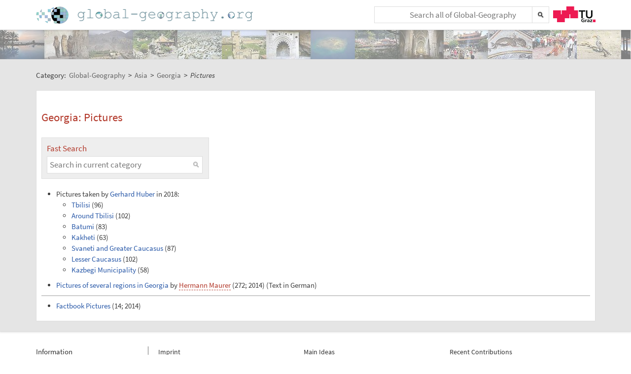

--- FILE ---
content_type: text/plain;charset=utf-8
request_url: https://global-geography.org/JSON-RPC
body_size: 30438
content:
{"result":"<div style=\"width:1279px; background-image:url('data:image\/jpeg;base64,\/9j\/4AAQSkZJRgABAgAAAQABAAD\/2wBDAAgGBgcGBQgHBwcJCQgKDBQNDAsLDBkSEw8UHRofHh0aHBwgJC4nICIsIxwcKDcpLDAxNDQ0Hyc5PTgyPC4zNDL\/2wBDAQkJCQwLDBgNDRgyIRwhMjIyMjIyMjIyMjIyMjIyMjIyMjIyMjIyMjIyMjIyMjIyMjIyMjIyMjIyMjIyMjIyMjL\/wAARCAA8BP8DASIAAhEBAxEB\/8QAHwAAAQUBAQEBAQEAAAAAAAAAAAECAwQFBgcICQoL\/[base64]\/8QAHwEAAwEBAQEBAQEBAQAAAAAAAAECAwQFBgcICQoL\/[base64]\/9oADAMBAAIRAxEAPwDzOLxReaFrcV9bLG04j8udWYtFcL\/CeDzgdD14Gec13XhjxJFiHUr9jcKgNta28UbS3VzORuk8qMHAUFsFz2+UYya8qFu13ZSyKxRLZQxDtxgt\/[base64]\/D\/wARw6xdK95qoXVniYvZzCctIox84dyEJGPuheOcV208ySN1GPzpyq8isEKTm7mbMmT94AfrVV0HufrxWg6Rd3xVd1t88SE\/Ss1WubujYz5F9MD8KqSID1NaUqw+p\/GqcnljpmtFUMpQMe6hVgRjNW9KtFFjADgEFgo9fmOaWYbgcKalsPKIEBEis\/8ArJAMBeu0gj0z+tKpK6JUdTQRctKm0HY21cEYHyggn9aahR4lkWnxRKUfcqtvdj3II7dfaodUu4tK02W8upNsMIyTtPGSAMAckkkD8ayVyvIuRjy5FcngnBq75YPOFPtnrXMaV4httWmMCo8bEkpvI+YDk9PqOtXPEGu\/2R4bkuRC0tyJY7dFOF+ZzjqPpQKzN3KrGSoAA61Wlibyn3AYxkc1xmmeMp4NQjhvRbgSyrEFCMG35HI9evpjrzWh4v8AFK6Lq1ppkcCSy3URdJTIEQbWI29D6fypx1G7oyvEsji4EjBERExuzyRg8\/0x+NYKWIutKtnkOx3Bto0IA2sSW4\/vEFutTeINbh1JIntVkBy1tJEzbtkgBOc\/3cDg1EsznTIYAQZ1kDL1DKOMt+GBz6kVMlqVF6G1bwmGwhgR93koFBPBOOB\/I05rGGULsG7YrDAPHAJ5\/Ksy4dzZfYw+9I4jI8ucgbEDHA\/iIbAH0P0OvZ3tu8srEOhBEzKp2leMsB6YI5ppCY\/wq62N7qeQAHkTH5H\/ABrrFvo25rzlbiaC4leI7VkdmGfrn8uavR6rPswSpNdlOyijCW538d2M5DVI04K\/OQAfU4rzyPU7syblmYe3b8ulNurmW6cPPKZTjA3DIA9AP8KvmQrHfvCg+ZmVF7ljgD8ao3OsadbQblmWaTqFhbcT+PQVx2ZXREeV3jQ5VWJwp+h6UEMx+tLmHY338W3SqywwRoD\/ABMS2PyOM1V\/4SjVfPE63CIRxsWJdh+oI61jSB4+Mjj1qPORkleTjrR1A7KD4i3kRQTadaSJ0YRlo2PHYknH5V0+n69pmvITaTCOZFy8MxCsnHXk8j3FeSNDLz8p61WmO1fnTkHPIqloJ6noWt+M7K082HSx9pkAx9obiMH1AOS38q4W61jUNQcQyXU8wfpG0mAx6\/dzj8OlZ\/2gZIYnnPakhmjadFBY57L1pzloybFry4YoxvkZX6nc27dkDPHQZ\/PjrVG4vIln+QFwq7sxx7sj1POeM9RUF0kF4B5beVJGxYSOeEz3z3T1\/PvWW2nmMrKtwtySVKGIkZBOS3HTr+XPtXH8W7Jsjbkt1vrQHz4hImPJlA5ySMhhjJHTualaF2KrdTQBQMFFkIX0xgdcjBIB5z+FYkd21us7RxQLFGCpYyHB7jBBXP6jFRx3e\/H76SC4DfMWBGxDjnB5Oeo46ClyvZDt2NS+077Vt\/fbWJ5AjyWXqe\/tgYzjNR\/YrWCdjLdSXMjMArKpbd7t8pI4\/l6VNH5PkrJJcu2PmZyATtPqB93Hp71FbW8sdwd0rNAXyoRGfp6jtwfXtU80lpcCCNJIY1F4XM6D5kwcLnnOepPIx0GMVcigQedHEFiuY2O+OTAIIOCPmIxzxVnTPCuo+Ib6N7WRjBA4E5kYJnDD7mCe3rj6noep8WeHPt17fXVpa7rd5FuJY7dh5xZj\/rBjG8HlsAZyTnnNOUl3K5W1c4awWW7MszyxhCuFDMGZSAT\/AA4zz71PMbCTRoreS2KG0h8z7NHGiNO52hZGY8t94AjJBGB2q15ZkgMH2doLDnESSYkkI5yW6kEAnGMYB7muc1fUYtQupTcwbC5Uv5R4BHZSSB1GMYHQVnB8zCO5DqGpXGqTW9vboBBE\/kxKihA244yR0DZOPYcdq9Y+1WZP3JSOzYGD+Wa8r\/[base64]\/wA81ZjitHV5Mtd7CElZpFTHykbSOCcgKMd8jrVoWAheCS5hIRFMjwFNwA28EE8v1yeMYODxil7RjsUGkjgYGSFzlSVUHdkgkH7ue4qDzpNwbykRCCfvZx16fkR+FW57pXkRI9O84u\/yMVcptOXOVB7A9c8gjsoFSSqdwQq3kzvthMwT5\/LHGFyM5Y53ds888Uc7CzMyczCI71Csr7QhfGSRkYye\/[base64]\/[base64]\/JgMg\/c7EbC45+frnOa3wBiuWsZ\/7N1SLT7q9ub2+n3TRM0CoGUA7vmHygjBJye9aN34ktLISecjKIyAxHKgkZGDyDx6VthK\/NFuTIrQs9DZPSmnpXMy+OdIjzudxgZOY26evSj\/hM9OaLzRPEqerZB9en0BP4V1+1j3MbHRk00muY\/4TfTcsplAKjrsP86YPG+nEHLr2wBnn8+lT7aHcLM6c4rD162SeW0ZhJ+7LHKkYwcA8Hr6\/hVaTxjZIMlouTwfNGM+nWls9Xi1syGGS3m8nAKxuDtyT1H\/AaipUjKLSZcE7nB+IfCd81693ZzRLHIuXefeRuwBuyoOCe\/FZcXgzXt+\/7XprgjokU8pbvnATFeoiB91xGryHADN8pPbknHTA+ua2\/D3h5fDseqk6nc3MV3dtdH7QSBCv91SSfUc9+OmOeNU0bczPHofCF0IJJb3UGhRCCGtbRlA9iXI9RTpfCVxD5zPqMqPEFP7+22lsnAA+bBzkdK9M8R6Tp2sabd6Xq7O0N06zQfYZd0jbTkADYc+\/BwO9Dg2qx2bW7QJ5ax+RLfRwyMAgX5VZ933QO455+kumg5meZHwddCcW32xmumUuLdoMSYHU7d5OBVY+D9Y3Hyy3HOfLOMfgSK9Ug0XSD4qttZubK4g1YR\/Z4TO5jURlSuVByGIUkZBPB6Z5FrWPBsHinQm02bUXgaK8WYy2DHkqDhTkDjBznsQDzip9m+jHzHjx8L6ssnlSIrM2CD5bDA\/Pmman4f1PTNLlvrrb5ERXJVm3YZgo+XHqRXtWsQWVldyXE\/7m3to1kd9owiKCXyOp4A\/[base64]\/hNRkYPIouh3AmkzTSaTPNUK4E1DLhxUjGomNAFCaTzbe4twQ77MqQxH5f3vw9azZLW75MjkMw6NnmnzShI4pUmHlgADDcj17VDNPNPI0uHKlurHvjrzXBBprTYshi0cRslwyglQw5bAJ7dR0GRW1\/YSavYW0I+WKOQGW7yu+Uj5SVTjCc5yefTPbJWa6KhWII+7yAc85rX0iG7a3d4oWlRXw67yuPfPGPz7jNZVYtK97FoybnQbiwd2uEkQQOIyXGASc4KgnOO\/pzTobjYqnaQFP3c8V1Ml9JbokkumKHdwPNfEqMpOSACCf4e\/TB9K5m8CjUldIYo4t25VQll\/UmqpSclqhWHOB8xliBjlU5EkYO8GoDFBFcSzi2WJZkKOHQAOCCDhSMd+o9BjpVxLlYpkZdzOnzgytkhvXjr64qwZ\/7bnkWRZZYoYi\/zN8yhcZJ46Cr+QjlLrRl8vzNNuc5wTbuxzx0C+p5PX3rTs9Y1DStLFrLpcccYwwuLuzk2qfU7chh\/nFaI2i5aK3tUjlUlC45JI4wD+B6VKUuHjNrOnmb1L4aLIA7k+q9KiVrlJsz3v7e+vZZr5tKl8uAmB7eBVjdzj5Tn7rYDEE9SMdcZ56WSG5vpBDtUn7hVdqnjkY+tbsXh62vzqrTWwS4t0hKmEFVDM+DkDjoCOlc7f2q2N88CE7Uxgk9OAc\/nSdrFrcv2ZDMFPBBwa7jS8xjb14yM+uK4vT0a5kgnXkl\/LlH+1XfQWypGOnOBjr6f41lLY1ia2uSJFoIcy4niChQB82WBb+S9fQGuAsztBzkKvG0dfxr0PxHMNM0lJjbxvtmZVVlxj9yY931G4kVyf2FtKvbyBlVrmGUxoo5Bf1UdwOT+FZxely5LWxSWGJZwLmKN2ODgjJi7g4OAx74ORVhFmiUCSTzCw3JMi\/[base64]\/g4m+XWDyT+4HGe5evRrCIvGsps5PmkfdPFOMLumYBZUByQeoPcn2rz74LjbcauSC2GtzhevV\/89a7TR1sHEJjgsZLqBNnnx3TGVDglklRjuI3HC9eB2zzqmZNalu2SS5TcklwpKszSQQLIrAyEMJUYdPlAY9iFPavSowAiL0AAGDyelecaXG0sVqZ1SSby48lpzDJ1kzgcbjjqpHIPSpYfH93q04t9JtLZN3KyvIZhtwOrABFPoNzE84qkxWO6tdQt755Vh3\/ALs4JPrnFF3qFjY\/LdXMcR27trdSM44Hc+wrza81lLOzlSG\/kOoCdonCMoK\/OScY\/wBkY5GeeKNb8U6TqiWyX17befCgZ\/LYk7hnGML75\/HiodX3dmaRpc0uh6ksYdQQDhsH5hj+f9aprqFoIGluZo7cK8oPmuFOEcqW5+gP\/Aq8ei8R6Q0rpHql5O77VbErHO3oM5qjN4j0hLpdli7Tb9qvIfU\/[base64]\/[base64]\/dHt+HepnkkkTzfmCpnc38PsT70RVtXuKcr6LYI4VA3RNjLYYsP8ajeNHlcR7tx4xu4B69D35qF7kS3KxRTRMcgkRyIWJPRRz1Jqv591JPdxhYvNgwJEWbDRkgEblIBUYIIOccmm5NbEpXJJNPs753\/eFZ4VV2kifaVJ+6Ce\/fisTVdPk+0iXUoY7pIt2y9tv3csfPSTP3h259aqHUWstT+zPp0cUruIZo5J+HWQqSyjAAbJDHj8TmusWJVXyIsSKhIZN5JC9vft3qXrtuVqt9jzrVbK7WM30spv7I5H2+0GZYuMjzIx\/McYBOKo20U90cBDcWzAMt3H8wRe7PjoD9O3AxmvQpLJHljnsJPsk4yRsVRG\/scDHeua1XR4xI0jyvo2oysEkngX\/RrrPQumcH0J4PNCqNaMfInqitZ2dsqK1u0M3mDd58ZV2cD3xnHsf\/ANd3XNe1LRryaKSfxJHPcv5yJe3B8tUySREUOAOcYJ7AYFc7cfadF1ESapGNNURBYZ7FN9rdSY53EngnHQjIwecVCLyw16xmkg01md3CE\/ajFIy4BVYlxhm68nPbnnFD2vcmUXKyRLd+JbzXtXvI9Qv7yDTbxWDWi3ee3ykqWIwMZx0z9K5RY5fPFvaobtHIRQoD53egGcn26106aDpEunXVtf6XqtrqsSGZLpplJ2AY8soqnOOSeODxnjlsfgjUJb61t4NOmt2vokaCUKWjYhQdwcAAKc5PoePSs9LXkxOk0c\/[base64]\/Ye9JqvhfxBLqNtqJ0+yvbGRkklubCQqRCx4Zg5Dp8mTwODmu7vvFC2mnXa6XbIYbZ0ggjQEYgCn7qg55Kg4HJUE4wKzdJSlvoXGm5TS2X5HG+HLNYEXOEVroyyZkx5uzPO0jJX5ce2K0D5xu7hhcr50ksjLslIC\/vOBnt\/8Aqq\/rOrrJfrevY6gluIlSN5LUqGjUgsVJHU8kYbnrjnNYttqlrcYhhfEilpLjHlucsCT975hyew\/GuCpG9ZyvoepRvCmkiaGwvpZr+RbGe5keZkQPAPKIHduueQORwfypNS0u9bT5BaW7R3Dy7kj+yOE2qFGFVRyck49Sfataf4rReGtZg0O5sPPjR40a5glBCoQACFGQfoD\/AIVran41Mp+zaXFLdXCSBii2zlo0If5SA2d\/y7gO6fMOK9aKS0fyPPiuaWu3cb4asbiw8PWdteoUuUDeYNmzksTypAxwfStNIiiHJUEnOB61Ui1OXVLVb24UxF\/klAfgMvyngHj7p46jpS7FypNwGEThhuJJHqeeormfxMq1tCeMvlt0eR6+lK0kcETtiNMKd244Cj1JPaqzSIZt3moY8ZUoxyc8cdu\/61Kt5FcDy3j4I2guMg+pqWmAQgqZZItzoTnLOzD\/[base64]\/nlXsNxLaQBZJvI3LnBcDIFeQfHXFxD4eli+ZcXHK8j\/[base64]\/LwMgcANg4GMgAU\/[base64]\/iFckL9jicEnlrjbJt9MBQvP44qOLxB4pv\/AN7BH5kgVlV\/7PjXap5OHJ9ADxnpTVGKB4iTPRH8SaYdVh037cGvJgSiKpIOBnr055x9KtNeRgdc143eQa3Zagt3cQNFcKAMxhSecZyEbPJOOeuavXHinxJEqtcwRR+Zu8sNaldxBwcc9jVKmiHUfU9Ml1BMVsaSUayjmBILAgkHHGTXiDeMtYxzb23QH\/UvyPX71eu+BJp9S8IWNxJCqzS+YSq5wMSMO5J7USjZaEqTOj3JtxuH4VgeNXgfwdqMUgZmmRYohjrKWXYPxP8AI10S2sxI3pgeg7e9cj8RkCLollEJNzXZnklU8qFRguPxYn6iosyluc94XgOla\/bS3UhMGHjJLY27lIy3sD\/M+ldB49\/eR6ZpDssS3EzXMkrMAQsPQDPHLOOvYGsD7SohaaaFVZQw35AGO5B9PrjGKt6utzCfCc87tK02juiiTO7G8NzknJ2sgJ74zWa0izSWskalrFd27xyRxQyvvRjLuxzuGflHrg855rjfEFw\/iXxBNfwPiKCQw2oDFSUQ4J9QWOSMe1d3BdRw6arMsUChNwy21RivLo5IzqVz9llEbwzyYccB8sSee\/XH4VnQdkVUV2bDW7RxRQyyxySljg8k5JCj69Rz9atWrP5rLJCCCDnaeg\/Guflnu3E\/lb4yqq28L905AUepznHHsa6YQCDXGwSIyv7sdgCW4z3+4v5mtzMnEUF1E6yyNskQIykkMVHpnviobGI+TIZR\/rwT1\/hz\/wDWNTpPuV4wuUUbjuGMev8Ah+FLDHsh2gGIL8u3sPahAxJSiFSwG1iSM1AqoZAw2Dng1Zkt5JioSF5dvOEX\/PpThC+MbMY9s1tF2Rm1qRsxJ6ggrginmVgjeUPnA2gjtUkNme7pzzjaR\/Onm2dBwO\/rVpklJbhkXLqQAOec81ajZJyeSrFeucVNDZxyOyl9zfTinvZpCpdM4Xk7RmlcLGVexGV4opsiJQS7k5GOO1JHI770kKEAnGxdpHvVmSMzSA7ghztDdyB6\/nSx2uIWZ5F2gcnjj0o5gsP3CIHzgRyoyM4OR1onEYY5kLxkbQmQRu7VUkgdJQ6hdqLwOufz+tRvJIUJfcGQEHCgB\/Q1Lu+o1YiewidkBDRh13bgvAHf685qudNlSWOWLFxEcgBjjPHA6j8sirDXTxpg7mRjgA8gev8AIU62dw0Y\/dtsJOD3+bIonJqLJktC3o6xR6rZC7trO2tkJaa4uIWdYcZO\/[base64]\/w14etNTvbo3EccrxDK27oAse\/[base64]\/vL615Zr2l6rpTxf2bqWoGOSVrZXN058tlB524\/i3MByAMd65qbV7xLgQTeJNUXe5UvsxHx8pIbeBjjBrOVGUmrM6FOMVytHpWvaeLrWLaaLSJYrzzF33Fsm+OR\/lznkD1PzHgcdq5w\/Dm+s762S8huLiNwit9n\/dwt8xBG5Uf5AoUDAySzfMMCsOO21Jvt0c2r3O+GIywv9sZTI+MhVXJVvmIx6k1l6a+oo8sc+vz2UMJPD3LJyFzjqSOQF5zzxWyjKKtdGbgnrYY4dXukezeyl\/[base64]\/Iuri7vN32gafCFMr4AVlBUpGqgD3yQeaV+w7FeK9ht7GI27TIWLoWaZzINvzZbBx5gHDY452jBFQJrSQ77e1tZXeB41O63ZMZA\/esMERoTkgk8jkkHNVrGwtZdQ1OPU7QS2cTPLHfpMXa2c7SzMzOAUHKjIOWzgYJFbtg+j2GpTTyx\/ZZpU8qbzLjy22KAVfarOiowKgA46ZXAOKtai2MS58QKqxW1vdqJ2cyPDcEw7YwuVIYAsq5w2OTgHOc0umXEWq3LxNcm4uTAHIiugtvAhYNhdmSeiglumccdKua\/5K6J5+qhRfTxbrZS4cyJG+9RlB82CR8u7Jye2axdUmubezt9QgW2s9Q1C6S8ktZYG3Sy9URt5w42spwuBwePR2tqFzUlk1LU7N7Xy7W5tI3LNcuY1mjUBhtCEDDNhSWxkA8bsVkWUt7rEUP2jTiJYI1P2+2d0w\/zABABgS5znngkk4OBVnUrSDV9Ms7lbW0j1Rr5o2lnI2PcY\/g2kb8PnaMFRtxmmLr2uP4gFrDc6faiBJPPsRDKXDq2CMBSvmNjjaehGRVN3FY1o7aWwiaNn3vKDvbLIVY5HQ9Bg4HserVLHMLey3COL7RE4AWd1l3AMDkgk5GD+HXtXIat4kEWpPFPYyi4iOSYrVmZSRkA7j\/CCF\/Coo\/E+ouS0Gn6i8J5ASMJz3I75z3rglJ8zudMbWR1mp6jeahFcQwRxxQNOgjtrddqFc\/eGcZ9a6JLy23xxG4jWR14GR179O9eZXHi7W4bKbz9NvzbfKzvcvuK4ZWA7DPycZz3rq9P8ZSapqMVrb+Hb2DzmDG4mYJEidd\/QkjGcDuSB3qJNtDizro4TNc20AkCLJJsYk4IG05weeTjHvzWNHeWzhbeNVP2dmiittm5kC8blBUBV9Oe\/NWdVmuItOeWynMNxGQ6MqkkEHO38emOgzXNaYlxp+rXksk9tfXSp51xbwnaUEmQCWc7SeDwPTt3IytHcJNc2psx3VnbhUSWJAi7THLHExUg9Puce4OTmq9\/DZ6jZrHBPaW0olMhka3MnX12YGM9uwPSrM3iiSMBYrSZscFRdxoV9+eOevHrVd\/F85bC2xyOGD3yjH4gH6\/hSdVp\/wDBJbp21M+20RBK0t1PYXxMflmL+y5AOo+bkbc+\/eq7+GVndVi0+2gYqy\/ubHAbjgsXCgdOg9qur4iuby5YGytw\/wAoU\/b2YnGeBlQpx19ee9WXub12miWysIJYFLEXE7IpQc7ixBxx9atVJPqK1NnLSeF7u1ddk+keUSVkSC5VHUju0eV5z0wT+FdP4T05LOG4Ed8lyrBTjndHy3ysOgPPv9e5qRyy2qXFwviNLmS7mCRwpcYjjP3gi7X3YUZwR2A461L4Kuor6TU5I5fOJ2EuZC\/BZ8Dnjpjpxz2ropS1sQ0lojcjgzdzlmcKVIAHQcEdvqO9bFxfmdClpPGYniJkkZTtjXP3ie\/HYcnPHeqkdtmV3M0gGWK\/Mo5CnAH44\/IVaWPcI4sj7wkZm\/vDkE+yqCcEdSK6rEmVKDEkrI7WducLI5LLLM3GA7L824jpGmDjBJHQY07WNpb+YbSJYPtKWuDN5ZMz42oUiBCnofnZzxkjNQ+PfEKaHp5jVb62uZ7dhY3MMaukbh1JjYnoWGCxI5DY7V4hqeq6nq+sXV5cynzLmQSzeUvloWUcHYOAR2\/+vU2XUD6DtgsU0tlaMkLJJ5UthMwlgaTg7eMLuwR8uI3PXLdD0WmXrpHEqyypAJFEiMAzxtj7pbA3KccNwTtK9RgfPPhTxhcaFPHa39xcHRGuHubuGKJXklfZtwzNglSQuRmvoDTC8kEF1cQTRSSxos8dwMS7WXKl8Z+cd\/cZ6k04rsMnuo7W\/vnmIMkLgI6OMiQY2kEdCpxjGP0Ncv8AEHStM0b4ba9a6VZwWUMEkDNHbqFDM08XJx1PQfQAdq6v7N5lwoeVzICA2HBZcHA49Disz4vLj4V64w5IEBxnnAnjptaAjxSwtrgwM0EZdeFkRiRgHv05rbhsVEOGi8tvL2lSRtP4nHb9cVj6NqNtd2\/li\/EMmzbtf5d4449+nSt+0v8AUIIEQG3lwSjrt+90yNp\/Pv8ASuBRaOm+hCtn9ntOFfI4bcDkfXPf86Rc1tT6lBeaTLG9q9tcEAqZFC7xu6r69O3T0FZCx\/jXp4N2g\/U4MVK0l6E0cO\/Aq2tnwCMn6UyJgmADWigLRjaMVU6rWxjThzasrC2kQZEf6c1dtolZgpuUWQ\/KoO4jPbOOlWFAMYBc59cdaYdkCgkbiOhxXO6knodKpxQ14iqRiZGSVjjGQykeqn6+1SDT1kLL5h3LyQVzj61NYfv5REny55OP1rRkubS1iZIFhMgO0l+4rCVWcXY0cItHNXGlNGRhTyM5FU5bXy05HPvXTTSwzpy7rn1FZFwojBDEYHXPXFdVKtN6MwnBJXMEgg0w\/Wlkk+dgOnb6VETmvQWxjc6Gz8O6NepZGO4JRkYSFGA3MASCAMgjjk5HHbqatz+F9NtUM4MT\/aHMESqjMQ5DEe3yhScCsCOXcXWLUrpvI24wIECYI\/uIPcDn0rfg1DZFc21pfIESclftf7pkdsjIfOCmFx8wGSO3WvJU2tDvjGm\/+CZh0G3khaS2RXSFVaVhGW3cnI2nvjnH1p9vYeVKHjdcNuL4hMYYjqQvr7\/THHNX7+9eWUJC62Nw0xLtN86s\/wA27DJuABJ4PoevBzSgjnfZPczgrGXDIkgDOoK7QB0569uRnvSnLmVmHJysaLoSRuEeCRIm+bbOXYsOSDgAg4\/h9eOazE0ewurmxuYo5R9rywTBkQMCSMsCMqTgNkDb0+vSxW9sxlYs9tFM\/mhIIhG6ZUDlhnJLcntg1tS6rbWn2ZrS1N43MkqgNFtfPBBC554zx2680RkoaxF7PmOMPhnR7WS6e61tbeNHYrG\/lrI46gAt8vtjIwR3zmodNl0HSria4jvbV3uLc27xvdq67GGHX5fX1\/yei1nVXvoDbTaHHaISMSIjybwOf7oAPGay7m6Q31ysZuI1ViyeY2CUxwevocVUZc27t9xfs1DXluPv9V8N62G+1paq0s8TTXcQdBgZRN7DA53EZB5xzwKxrnw\/aGDToz4k023IEpuUs7nznjJYkFNoO8bSM5xjHGRjDNUvLJ4HgWdyq+X5Mk7AKkinceNxYDnAx\/dzjmq9pPbSW0qtNHbybCGuQCVUMuMfKDycMMc++M0+bzDli9GjV1TSLVPEuo29rNttruwjv\/tCSKqQjzHwDk4GcAfT3PPm+uQyR6xLET5jIkalvXCLz9K6ayvNO0fW1S0lTUrGS3a2aSQjYNpUkgED5f4ucDntk1lzG01DWdQuo1YWyxmRd7ZORtGO\/eok9CbK+hD4XQnVzbNn5kEi89wwH9a9Pe122ke0YzLH092Arz\/RI\/sviSHABkii27fUvt\/l1\/CvRxJM5tVUIUF0C2e6IcgD3NZyd0UlqZfj28MWmWCNHnzblywYnpzz+GM1S8vdFLcGUGYxkBwPmDHGeffBH403x7IHj0SIEHKluPof\/iq19KS2k0yeSTbmJoWGRywCOTz2HC\/pUpWRTMJdGvY4I2hu\/sIkPluXYfvkP3k+hx+lbOkRCw1hVkgYrN+6cKchwSAPYkHBGfSs+Wya7kM16qyTOc7GztjH91R2x0rZ0C1ke4+zGQskJSaAnllIcZXI5x3Gf9qi7vYh7Glc339ka14ctUYP9uv5IGcqRhM5yPfLKAfQGt7VypLFVfdyTnoQCOn51yHjC4RfE\/h+4PP2a5QjnpumXJ\/ICur1bz3cC0eNZA\/zM\/TbjHHoe\/v+tbSFE8+8cL5Oiyuc7lYgfiCK8qSJm+VQSwr0\/wAXvczaG0dx5OJZGO5Ryuxsf+PVxGl28TXkyuckIdp\/Ef40oocmdv8ABpD9o1cFDnMHGM5\/[base64]\/ItxNdRRSEBGeJcGQDpnkfTpzWLFD4TtcyxXV53UlF2cEYIznoQSKpa3pckk8txBJFxE042qQQPMCEHn725t3OOKpppt40YRbqF1D71GwNsOMZOPXGB9a2hBtJps6HVXRI6bSjoAHmWtpeMFO0F3UZ\/JelJc6ppyXHlrowdtwA3Mzck8d+eaTQrdRpk8jXsbHeyl1JOGUDIOe4z+orDube0PmONW3yIGXbgjceu3PvnrXQ4xUev4mftJN9PuRpS+IXXKx2sEJDEEbcYxwe1UJNc1GZGaFIhJvCKg685weue2OM9apy2+mhI3ur2YStwUAJC9eCduT9aSMW8R22gZ\/mCmR0Xdg9gWIwKznFJaFOrLuaPl3UiD7dcuRIOVtwECE\/w5YEnp3wPrXS+BI9KiNxZwWrPd3r7HvZXzJDEvzlVUjj7vqO2cgAVxlxPe6bK\/72WSQY+bAIZTx1GQOvY1vfDu7fUPFtskqsYizjhuF\/due\/5cVjHmumiN9z0r+zftAFspa30eJQ7jGC7c5APpnBJz7nORWjHDDbWMcUCRwW0UYCAYCpGOck9hjJJ9OazvFk2p2FvFdaddCFUODGwRkx2+UjnnGcH8K5fWvEV3q+ix2CaRLM0rhLryZSIpNvPlqQDnnBKgk4wDx13+HXqVe+nQZq\/jO8up3ttCURW6\/Kb2ZAzy+6KR8q+jMCT7cVzcttLdS+dquozXbh+fOlMgBxz8pPHbpTxrSxzRm7tp4YM5xFIpf\/aJDbec\/lxW9beMPDtrM0a6TcRoelw1usj4IzhuSQQSRlSQfbGKzd2Wkkcs\/[base64]\/trnSjK7rPp80ZZZs5SRO7DPOOvB5GCOoJrzXUrYv\/AKXJICnmeWrxuGZDgfxDgrjBxjBUj6Dovh7LNLpl9ZXDNJi9VYmDbifky6r6jocnj5veiNmJ6ampdafPa2VwLLE9k5w2nX4yrJjouPXORkk4xV7xrb+HPDljbQ21rb+bmSaUIVkkdDnOSeoyNvsOKt3Gk\/ZtklurR9nVMkSdcHHTgY9h1rwexkulDG0uhb\/uZ5XJAO4xqGxyDkkgCrirPYUpcy3PZfDGtJqE32rWBBLdeYk0Mzvg8NmMM\/QckDOSOaradcadFNeabqUmrQMpW6e91BjHNZruw8eRkqf3i4ZQQQQeAK8t0fULq1kT7JdyqJ5sXEUKk5Qpl2KdNuSR6celW729uNLvr+wtJGaKaIWsbOMl0c4yD7bFGBxwcdqeIkqlrL1JwNOFGM\/aP0PZvGlra2Phi01\/R2YwSPb+fJLK1zH5ABZSQ5OQx2g8jdkZyaxIdR1xvFdxpcpsFuYbxp2vlHlBdhDsu\/bkgq2zBBx1qz4puyvwr0\/TbeeJTeafZRQ2\/mKHcu0X3Vzkjr0rhvt95\/wlF3Lq0kaSJ5dxJbSpiLzJIlyuw5x8zD1xtPUVy+ycdWz0aGIhFckld6\/[base64]\/kZ1a9JwbStLzOg8MfD6w15F1DXLaIWjMWi0+MyIEkRmTd82GC8EhD2Iz6VzVrpFra+LrjRteNmifPaXN7M4RimzdGwJON5+Tbnp0GcYr1e+1u10K706zNvcStdSCCCK3AYrk\/eOSPlyeTyfavNfinq8evabqFjaRS40q9WO4JjBS4fhSAe5BIAHXINUqUVZIwWJcYzjbR\/5\/wBI68SWdzHE9mxntyAqyJcbwEUBcFv4uRjJ5PfnNTxRLkqZXCyfxkZAwP8A6\/qK57wtdaXonhjT9Pnu7e2v95jZBKvMmTwFJ5+tXrvxrYWjwRWl9o8wYbZJZr3cyNnBHlryenY9fSuOppJ6AkX20yO62tBIIskSBkcbvc9xj8Aas2Ph60srhpopSJGJO7c2Nx6sR0JxjkjP4VzVz4r23y\/ZLS1vrYkh5bWC4WQBh\/CSm3OeM5PPUCtzRdes3s1Se\/[base64]\/MlgwR\/GFO4Z69OfTp+NMRbmMEUfz7FP8AeI5FcR43tbbUX01HwPLMgG\/C5J29K7R7uPfsDx7xnKH5v94+npXO+J9OTWJLKOeJJYQWBQsCdrbQc46Zq6eskkK6WrPnqGW3\/wCELnia2uzNvJWYRZhHzJ1bPB7d+SK3bDwPDfadbSzzQQJLBHKDDvZyWAOGzwTjB4xjPfFQWmmRN8KNWuiW863vfKB3fKRui\/8Aiq7jQtCWTw5pc4eRS9pE2Ao\/[base64]\/pLEeWw4EfPJz60+J7SNmJj84BzgPwGGOCR+f501ho2aF7aV7nolufB97fvFpcFmtyjMAyRsQ3POMnHrjjgVprBbR8C1ts+vkr\/hXH+HJIldbg2svmEthwgSKMYwAvqff61vS32T15rOeG10NaeJ7mkQquXjSNGK7SVQKSOuOO1QyBmcFmbaqlQoIx25\/Ssp705xv\/AFqI37D+M0o0JIuVdMiTw\/Fb66NSExZdpHlOueeMHPtyfrWo9wN2W5b171lvfsf46rvfHvVum3uY+0S2NCdreUYdEb5QuGUHgcgfSu78HRouiWqRqAoL8D\/favK5LwHrXpvgaUvoFrzgEOd2f9tqicOVDjLmZ1pCEDj8657xnpUepeHbuREX7dbws9tMynKMOeD74I\/GtozJkDKkk8ZbGadHPDNIULLgHBB\/X8KzauaJ2Pm2fX\/OsbWKPfHcJbus8jH5efQfj1x3r1PxrAlr4c8JXjqoa3EUAQjJ2tAoJPfqqgEdyOK8nks4Y9Sv4SSypcSRfKMrtDHA+nT9DXpPiq6luPhFp885VrmCG2cMDk7lO3kjnIx+Y5qOXQvm1JL60iGniUozKkRCxMcKcnJY+549q82lR7XVrlEk85UuJVEoPJPIJB7c5\/OvR9I1C21rQIZRISsiFTuXJJ\/iBz756celeZalHNpms3YYoY5pGmjdBuDIWIDA+xVlPuDWFKDV0zWU+pu6UhFrMrxojygOFAHRNoxgc7885Pat6BAby23OTlYoy2PvMFYZH4k1z+gSfaLaza3TzZFd2kKjJVSwH8yOfb1rUSdV1OwtkkQyRZjRQOEwx\/[base64]\/QGmjXZ2Yxx\/YsljuCk9OhAOeOe\/vRzoLpnSQQuE2ng9M1JkxnqAVOT6YrnrjxFd4SOJbaBFXhWYuzDp1I9c9Kjt9TkuNQtpri6uDDDLvIiIcPgn5NvAPToetLnHdbGtcohUmHYEXG5Rxt989asmJUtclV5wQe49sdf\/[base64]\/[base64]\/QtSigmWJypwqb2ZX3KOA2RyNw3dOw9vO5xcWEs1vc74J7SVt8bHDI3AJ788Dp19a9H8Irqmm6Hdyy29sbXUPkiEsR82TbnlyQNqAqTnucDvTjhVBppjSRwWmCOLUX+1wCQz\/u1eTLFc9xg8k8Z68ZxXdWN6qeHrjR9PtNQm1i6Kz3IMGYrdcqd7uDhlAH1z15FZnjKYafqklpp6QFrb5pnlj5XgEZB74Oc9OR2xW74e1OFtN\/sWe5sY7EOlzMzzsZ5W4fDHgnaO2f4hxiux9wW5Z1u9A0w2V\/[base64]\/xcDryeBXlV74c1jTLW5mH2iOxtJUKGdJVSLOQqnzFU5+Ycbdpzwetdj4N06W8BIuZ2zbESL5JEchJxgtwCQy9AOhJ78uEJR1b08yotvdl3xF4a0xC13axWtgApS4VG8uFyRgq0fIVmViAVAwcZ4NaWm2Oua9baTcSahHFHay\/aRKjNKZjyCcjG5uBywwO2a0Slley\/[base64]\/upNP1W7ggR\/s0torNC4b5SqhAcEFSNxJIIPAyKs2V3d3l3FYahHdwwWsSj7VMsgEzyBQm4gqrHseCQ3oevQvaNp7PJHbtb2spF08sMQWMFSq7Agywcr7cY+gp0Os6baXE8s91dC3eVI7aC8gwC2FGYgBuZWY9SM5zjinyJSFrYwtVt9NBVW0u\/[base64]\/pVzERcazPdRkzYf\/lmCwCBSMgcY5OelOn02zNhYXV9BNdW07stumob7gIBk7nZNyEHnBYHJIHQUKL6BdD9RGkX1vPfyXFpH5cHyX7MvyggbdpPJByAcdMkHFecpaT6PdwRTaxYW2pSu6vbmM3ThgMjzMFimOgPUgnrXYeK9G1m6vBpljoy\/[base64]\/brSdHVE8yMgnb0HcgDuMZ98HmvSpIINP0eECYSC3gjElyoYh4kGdyqWOMrkgfT0FaU7cuu5VN3GGOOI2u66khiaVI5ZQ65SMn5iS5IxgHJ9685k1OaLUrqaO4825M0qtDuDF2DNwhHDewHPHSvQLmeGO0hmuJoktJxwrDeGQ+\/fcMjAFMgMF4xFlI07JtLAoyAL04YgZ4HSuiztqhzipPcxLJL+8tg1xp0tvFLzBLKu1JeOO\/Xrx19emDG9m8rTC1eK6niTe9tbyhpFz82dgyMbfTP8gexgsVieZpCy5bgRysu5R0zhscc\/nVG9tr2f7HpxIhuri5dvPh8xtqRuWC4Yn78fDH1B4NZqmiXTRyMsZiKxK2ZAMuv8QGAcMo7Dr1\/wDr1rwG50tIJp\/MtF5QM7MY2AB4wcg8jA7+nauv1DwRc6hqd7eTFoo5p90cBUKIoztB2SjDL34PHfFULzQoNItL64e+t7tl\/e2kbyIJDjbkMq9eT0xxnn2bhy6pkOHUyzo1lZaU8Vpf+WrRZlkuJBKGByR2BUjcecZGSa0\/[base64]\/wBkCs7bpp49gBAOcd+nNYOnKTK5kkcH\/YHmTpGqs0Z3glkIDEc9O\/0716\/8PLi2m8NSW4mvZbmBgty99N5m+UgH92ST8nHA6jvyTXO3alLxcIiop+73J7n279a6vwWsH2XVtiBZMoWQjB+4fw5Hf2rSEeUG7nUwbz5kkenSvhs+YtxGBIcctg89u\/4VT+IsP2n4f6rEW271j9Dg+cnFbMMw8o\/MN23p6cdKzfHMH2zwRqkBZkLKh3DtiRTVS21JPmC60uS0u0CMpWUj5T\/ET1HPGa1ba4vtLwUmkjixtO3lW56kEYH4U\/U3Wz+0WN\/b3E7kBkZZVwob7rHjOf6iqcPie5s5DbX0fm2rKF83yh5jL1DMM4Jx3GDxWLSkWpW0Ogt9Ws7tlQ2kkN6R8zowKMeck8en61fRh3I\/OsAsianGftKOTnZshePeMdeRgj3B69e2dNJlJwfzrsw8bwZxYu8pXNNL5412B\/k5+UqMckHI9OlSfbSG3D5eMYHFZwdT3FLyfpWrpxZzqrJGvFfseCw\/OrRuVYYKq2RiucyVPWrFvMQRk5FZyoLobLEtbnTRF3jDR+YFPTCcEdOv1pzWnnjeox5Y+Zg4GOfeufaUBsqKQ3qqc7VBHfHNY\/V5XK+tLsb8juLYK0quVx7k\/lWRqM42bdx3d+KrtqZKbS+7FZ805kYsTnNbUqDT1M3WlN2FLnrmo2f3qNpBiomkrsSHcrx22p\/a3mjtrW7ndTbARcZ+bljkZOcegyBxxWnEPFN0tu08FvCPmkjLW0OI8jABz97OAe\/UZrP\/ALQsrC0Fq8haa2nSVBv835gWBDYUAMASFPbOTilfU5praNbG9uzaxptCqSGPB3AkY7Z46DHHFeAn5fedqm1sdCkHi6ZmlW+WKJlJjSOGEsOPlU4TIJPFRSWmtfZmkvdYlfG0NjY7JzkhVXGc8HvjFYEGuXUObdLm6e1CBFhL87c\/Ku4YOcgc+2KqX2stqVziZ3TaTtMZHy5IzxwO3tVJvZpFe1k92zuYLaU2k1nHqV5GXXJlEgjkjKkHHByOh+vNUH0e5e6la71+RAxIji+3SDGF44zzzkkVzmm6jFZRyeZKqvhgJEJb5mQoc+\/OcZHSo7WXR7qe6mvs+Y+SNy795xgEZxxwP\/r1pBJD5jbOjWRg8ibXIzJIAsh+0M\/G7PGTwSBj8+1UL3SfD8CWzi9ty6gmcopZpG4wAMgZ\/ED1NYLwWbRKwvIIWDYdHQ7lG7ksFGd3sccAc5q1cwabaNEkE1teZ+Zyp8snJGAc5yMAjqOvGOavmYtytdwaVLCTBIYniVgFQq\/mtkkZ6cDco49D70kUNlLErNO8cQwmz5VMjYz3Prxn0x61UuUbahCjzCCqBExnJ4\/rzUCzyyoqRjy8FQdiDcSOBzjPrxSuwuOu5Gg8h443Ay\/VSqHJ5C56jsTnmn6eztEVXCq3VR254\/lVSZYmIG\/Kg7dgOGAq\/YuskzbR8oOBwBnilJXHF6nU+E4mudduZpSA2VBYnA555PbgGutmudvkLCwcjfuz0zk9PwFcLot+1iLyUEDhv\/QSP61pPqhT7NbxhUEdusYCjA+7j+tZSaSNETeLbhJ9ZsbZcM0CAsqkcZCnn8CK6KzVrTTYYWXcbqREZO74Yccc85x+Vcdqdwk\/[base64]\/AGiMll64Kkf0rAm1qy01ZLacTGQorjaNw5HuR6U4biZn6naytC86o7Rw4EjgZCbiACT2qXTdA1qVhcxWl0tihX7VcBAY4YyeSSTjAHNdJ4aij1U6jZfY4ZkuER\/tcmD5BU7lG08kMRg49BXeagmt6g8K2t6ljaG1jtbiBrdJg6xkkH5uBuJ5GMY6d6bk72CytqeOxRX0kMQksblxLIJIWGWQp86blHRslQMj+7XX+HrDQLGSO\/1jUNTa0BBUWds5XzBjIaT7vyjqoHOe2K07ex0NdSeO6juYnQnTtOcRyKbWZDgugQ4QtzJ8wwQD05rM0ma3stLlg1R9UliEMr3Fv9pKRySqhY4GPlZmXhv4jgHOSKcpacprSwsqico9Fc1dY0LQdQvjdaZd3cH2pmlmhu4dp3ADBDEDapBAwfbGagXRoNN\/evcRyo6\/6iKULJIQ235d3YZGTnqMd6oyz3c3h7RLrTb4S3WqyTMq3VwsjRxRlmZXO1QPur65x9BWvZai8S3kIlhnijUvbPMkbSiTeS6YBG4BR3b+EYGTmlCpNKxlKCeo+V4odIns\/wC1riWNwyi3WTaiIQATuX7uSefb2FYSeH7Fhd2qSrE8sokS5uCc2wDEeWEHLs3qQMFeO1dt\/ZcOp2kunNaW3neXLKupW21XtnQqyGQYJUsGAUbgGGeFIrk7f7TaeIYbOPU7vzJYmikM9rHbvb7hncq\/[base64]\/JG3Az6Me9Inha9iuUaVUdNnIVyCDzx05HSt\/wAG+HmHiKwEjGFiZPMWNFzzG3RuR+JB9sHmizT0C6O81rVNJ1axkjklvpYD94WqKCRj1YZX0PHXpXFtZ3l\/qNrc6fpP2OytHVbWAsZHeXk7nyclmwSzDAwP4jXfeF9Fn0o3sjzP5UhCQxuBu2KDgtgnBO7gctgDcc8VtOqpumkwZSRudeOO\/P5\/nVuLYuaxk2um29laR6em51YGSRiqyLvZcElWB5OOOOAAKzD4I0WfEvkvLMWJIkmK5Jxz8uPy6c9K17nxNpNqoM99B1+5GS7lfw6\/nTY9fjuIlaz0+9uIyhKlUKnHuO1J8mzYLneyINP8N6ZZSrJa6dZp5ZJDNF5khGODuJ46nn3qzfaDaajaiK7TeV5iZMq6NnOVbt6Y70n9o6mXZDpZtyVyJXkCgDHU7gP0JFZl9rV7CjibW9Bt1BAaWaRSQexxnB\/[base64]\/iS1ljX\/itNFmAAGJrX5MjuMr1\/z7VH\/bF3ISLXXfDV4dgG1ZEQnJJ7EZ69T3J4pOpB66r5MaUrWujQsJJbjVr19LeVdJMIwsqlYjPkElC\/ONp5wME5+teY6b4SuNR1DUo3mK\/[base64]\/uBHBpd7LMIyNwmk27YyT\/CVIyexzniug0WFvCmhTC4uLe5uVuJ7t5HzFHLI7EjP90cKO+OeoqppthEZWa5Jc4O1ivy8k4Gfpk+\/wCla7RCR4ok+YMeFZdwP49jz0NdWG5lCzd0eZinGc79XuYNp458PXvjOPV9auPskVtZqtvCyNKsTEguSyjliSwXjoM8ZFXfCsy6t4SstSgVGlmubm5QT\/3zdSsD0OD057e9eXadYWOveI7qyujNDZXl3Oxkt0BdCpZgFHPXHT\/[base64]\/bajaxzWlybq1eMbXB3Y6npgEH\/AGTzXj66Vr8ukrZpopWONJGZozGZJCTkK6s2GHowBJGM5xir0F3NoBl1TRHni0xZmSewu3DPCVIVwvP7wKT1zuX\/AGhSlGLe5SbPTr2aVrPJjmARyQ+DtbHPODk8MeMjlRVJrqZ445ElVyxSNsktGSSCQcKcDHTPcCoNG1aHV7JTp8zC4JG4EbpF9OOQR247VbWa5tnmZtjsrdFwDgHPII\/Ss3F3AUGSGMO0cccYBdvLAbaeuNoOD\/OtDQbNL24a5jdGDNGzGMDBz79c9uemKxXvLgK4EKOyNhFUEBT1znHXqMDp+NcX498ba34VuNKn0adrVLgyNIjxrtk27MZXH+0Rg+9bUm4zTJqLmjZmPZ2+fgN4wnkb501gLt9DvgzXqvg\/STP4G8PSEHLadCf0\/wAK+aB4i1YaRqenw3LQ6bfzLLc2sYAjLhty4GPl5A6ddoz0Fei6J8a9d0PS9PtJNGtJtOtrKK2jUuyMWUYDljnqAeMY\/[base64]\/hCyKttz5gJH\/XRq8UlY4613XhS4uR4fgVbqZEG7Co20D5z6c1zV9jaktT0iXUrK2cpLcIJF6gnkVVk8Raajgicl1PDCNiOn+eK8+t5nk8RX8ZJCSRLKy5J+bIXPPsBVydVB5GfqT\/[base64]\/jWy7DTJ43MKtvZHMm7oU4wfQFdv4rVOF5ZNQuWaVyUgbBJzkjdg8961rWX7Tbwu6ICwOcD0JH9KdhNk9lI9vdmZiGUyhjxyFJ479ev61tQXQnYSebjcwSPOeTwSPYZ7fn2rEgwZtuBtbGR+JqOWFRCSCwwMcH6VLBDtcunuEtpbfynVi\/yzDG5c4BzjI4GfxFZSsgADyW4UuATKM4HX068d+K6LQdKg1uW5S7eb9yqshR8HryP0xWlbS+WtrKI4zLLbqrysgZyASAMnnGOPwrObsLluzkRZWV0\/NqZ227hmIynBPbAP+FSLpSw7XXQ5UYgtn7Ft5APUsuR3\/[base64]\/KOgAwp3HP5VyF1dXMcV1q0d1Mk0iRxeWrkRqGiIJVex4qXw3dzX9nFJOx8yK92B1JBbKHk46n3quW7JvY3\/ABNZW97FNNDcTS3kA+VpZMblY88cnPGAcnp71Rstc08\/NepslZlRpJcOBJ0+YnkDjg++O1W9JZp7d4XdysUjIrFizYznqc1jeLNOt9JRb6EGRriIebFKco2fYYP61q4KOxPNdlzVVN9qKw3mm3piU\/JcQzkiMn1H5cim6ZPa6Pq9rcKUPlbsyMPnTKn7oJ5Oceua5nRL642rbLK6w7SyqGPycdASc45rVhmN1dS20qqxjlKiYjMh6cknqeTSTG0d9Yalczv4h1WyW4NnbnHkWyK+FVfuhiQpddxY8kjO3nmtbT9UnnuEt7eO3vQ1mbr7Rd3LI0fyghWjCkpxk\/[base64]\/H5Wo2yXTbFRXJIdQvQbxyevesj\/hArW0trhLOSRhMSSlxslweqkEqcbSB0APoQea7ONQrDA7VVgO66IPvWvQTPLNI8L+HEnn0\/[base64]\/s9A5jihBfDEq4QMRg5LAk4A5BNddC3mx7nAJHqKg8FaidQ8K2kn2W2t03NEIbdCsaqp4AGTSa1sJ9ypa+GtWsND1W6udcuo9TvB58zwQ\/aPJIB3CJcjLEZAIxjjHAqho+o6jZeGLaeKy1Kdj\/q4rnPmuu75nAPQZJPp6Z610+uaMmoeFr+KW9vVZo3nMkcu1iFLOI8Y27OACMZIHJJ5rz6zV4PGyWqzytF9mhCb23GNWiViq56DOePc1E42aSBPS5p3K6vK0l6i\/aZL2ZIoLK7m25UrkoqswUMASuO5556Vb8P63b67Dc6fa3UlkIpyrxQoVn2BjujcleuflJABwfxPQjT7aTTFV0crPG29VldB1YHG0jGfb8MVxWqaVpiTyX7afbvI0e0oQQmI8BOAR0FNxUdRX5jY1aVYdEa7sr7+wLRx5ckUlmsbEj5Qrg\/PuwNoUe\/XNHhhbPVI5LOPEsKqokWeDGUcfxIeNpX6j9RXnnii7u\/DesRWVveXFzAYRGoupC5j\/ebcqRgg4716RpEdzq\/gqOS41K+SaeJ5TNFLtcEHgA45Hsc01rJXFsYtl5N340u9Ms\/D2qaUIoDG97C7RNlT8hC5MRTAwo547Y4rp7S9vZIpIBKsjRynE7QmBguOMJyN2ccjA6kDoKzLOKXStS0TR4bu5ltrmGWaczPudyse4c4+UZOflx90e+ZNczDZ3hRiD5btnPfYT\/[base64]\/Ci\/MfyrS8SReTqM5Du22OMAMc9Ix1PWsrQbt5PFGnqUQDc0nA5yrAAc9jnkewrzHBSqtPuwNtvDN+lpPNIETCFlXO4kgZ29MDPStXw\/HNqfhExzPb+XFvh+aNpJGjC8ZwwC43EAAE\/Lmuszi3BGMrkj2rjvD6Kur6ppx3Nax3UoEfmMvdjnKkHPNdEqShqjSGhsx6SYLrT2S73Syuybim3dtiJ+YglmPHPr1PNWr3dpMBun829kf5ViiATnqOXfA6dTjHvxV\/ULdLG2juYyzPBcfKGOQdyNnJ6\/rQLePUVAuBuWPa6jAxk8fyNJSbdmatIyrTxHbXFxcR3ELQyQMu0OwPm9SAMcg9c59OtUZLaPVbrQ4ZHmJjnmSYxOUyssZ\/iU9Dgil120tbfUreWC1hilkgUO6Jgth26\/kKg0zA8QaaSMlLlcE+\/H8jWvs0lcm5st4T0CBBLPp7XWCvM80kh5bA+8fUjtWR4s0rRdM0ECGxt7dnkYosKxp5hC8g7sAgAluobI+U120g\/d8ccdq8\/[base64]\/8ArqQRhoWU54WrHWQseSc5zXaqZk3oecNolzPczSJayorSsU3MV43cnpz3robe3kiiRTbsNq44wee3b\/JzXTrK6oVDEAdqrwyN50x4\/wBZ\/wCyrW0YGbZyt1YTTuzSQb9wwSeoPY\/nWj4eju7S2uBKjKSwXI\/iwB\/ia6yxiS6n2yKPlIYFeOc1chs4RH0OQODnkf5xSlFWHEx1juI42aVJVVcJ8y4H4H6EUeIplk8K367fNY24xGrDJ+YHHUVqeSJJU3MxBALDP3jzyapXYSYG0kjRoJCEdSOoz0\/Ss0k0VLQ8MvfD2sXGoSXb6ZeRsdxATYSpAwO\/risC48JaoEZZtLvU2gBR5DPg9Ooz\/k19J29jaxXiukKBvKcdOlZ13bRxBQmQD1GaFQT0QnJnzpYWmr2VwkU4vY7RCTsmjYLyOvI9cVshxXoPjZQnh+6KjBBT\/wBDWvOkORXZQp8sbHLVd5FhZMd6lFye9VM0BjW3KjFq5c84Dmj7UR0qmWJ70wk5p8iDkRoGckdaY0vvzVZWO2kLHd1o5bFWLIlxzSNJkVCSTTSxosIfvqN2phY81E7EA1Vh3IRqU91CbeN937sbIzHkhgT0OOMhm5J9aqrdyGCV0dI8EdeNpPAx\/n0rd1dzaW8sFsTDGkjAhGI34xgnnnp9OTXMn5w+4A4JxXz8EpK53F5JRLDtQKs6fIXUMAw3DqT07e3FRS2ktsVEglR2kbLFAc7fT6de1UbeUuyblDBm2lSTgj86Ze3M8kkcTyuyINqAsTsDHnGemcChLUBrO0RkBjUKpIyvT61Ibt544okjSN4\/+Wo6njuf8nmsx3bzNueFHFOQlTwTWnKh2NCaCZgM+WwYFt4bGR09fx5pgkkDrmVRhdoxwCB+FRwMeP8AaHNNEjElc\/dHB70wLImSFNj+YRwwaNRk\/ienWqcpRiFj8zcx6EZz75pJJDHlVAA2jt6nmprcfaniSQkh5FjJHUDPb3oAqvM3kmMINoYEttGQee\/51ZSdoZlWABEO0kg+w75OKrXKiKNdv8WCc\/U1LHhwDtA6cAk\/zo3Gjo4IWktZFgwxcHknHXH5dKLl5PtcjHavy54PHFZ8UjhcBjipDEJ3Jdm+72NTKN0WmMur7\/TjKz4KjscH6jjrWw3iySfSoxLYs5gOyGXzyqjOCdwwMt8gxyB1rn\/JG4ne\/X1qVIyYNpkkKkn5S3FT7O+hopHUeF7tbiGdpdV\/suMOVRIzKS+7lm+XgY7H61STxFLb6pKs0Iu90rKzB2DSgnG4HPUjH6VRtsLGFUYGKrXi+XKrozKx7g05U9BKWprat4sn1RHt7iFEP3SxkK8hSOc5HQnnNbz6vHdadDyVby02jcCdwYehI7NXnzM7MxZ2J9SavWKnAYOwIbjFCbWgm7nQahc\/aJ79oymySNCMkDcVPT64NcdqiyPIzODvACDnJwtbE26M5DsTk8k1m3ShzvPU01uSdd8NdXNjBfrJbyS4WM\/L2AD9a7y+8WWtlc2loYWaS5QnHOAO2MjLHPPt+WfGtL1O5sZHs7dgi3e3fIMh128jaR061taTrN9qGpy2N3MZY4w4ST7si5ODhhg8\/[base64]\/0KMAeByOtcb4x8Q\/8Ip4\/jvBbLP51gm2N5CinJdGPHpt6dMj8K2NL8R3Nxq1rBc2tnOJGSKRni5dWK8HBxwWJHHp6VxfxXhilttB1QRiO4uIWjkCE7dqhCAASccsx+pqadeM6nJbYqUJQWjPTvD+rWWv6LBrFpbCDziwdSMlXU4IzgZ4wc4HBFWZHUu2Lgc9jkYrkvC9y2jeF\/DNpbIrR3ts9zKZMk7zIwOMEegrprqd1WGQYJ3YII4NbyfKroy5dkULqBQ2RPCxY9NxH61VsbltO1SO4WGWVk3YWH5iflI4\/OtqXaBjYuOeo96zpw6zRvbStazswQTwhd6g8HGQRnBParu2tNyLamvd6tewxmbUbmDQbcHlruUbyeCMDBz9MdqwmuxeyYtbTXNbITmSSQWlqACR1fseTn+lX08L6XY6+tyY5Lq7GGFzeSGZx\/wB9ZHXnpUt3GzR2IeV3+0xFpS2DuI4Hbj6DioVOUviZfMlsihprajdAPDNoWj72K4tLf7TJkdvMf5c5yOAcY96s3GlO8LHVfEWtXsjpuEMdz5Kk9\/ljHPY++cc0+9Y3N9cW0nMMrKhQ8hVAyAuemCOKi1GWVb4hZCFjKJgAfMAT1OMmto0KcXsQ5y7hFpml2Iy1pbSP5YZxIXlLqV+UFmbJY8dtp6GtS8Nnp8EdstnaS3RX5A8ICqhxgMfwA4579DWjo+gwTW6ztcTquCViXYFT6Hbu\/Wn3Wi6bDL5rWomd+W82Rznj0BFa8qRnzHPgXNxKHSW\/cbMu8BAZG5GVUADsvBBByOgBqpreuXWk6Mbg5a6Hlq8PmkoJCevuD14yTxniruqX8FpFlNJsHzn\/AFiu3cn+96gVyXirxQILu2tW0DQ54T8+2e0L4JODj5vQVPKhqREdZv8AUES4N7qLqwcTNCSYoXHAVkjU4LKQQ7DHAHri3bxad\/wj4ufEmm2iyGZ1T7TYxpPNGp+RigAYORjdjgcE9xWe+vW1rqUtpB4c0eKNgoJiSWI4PbKSCusj8G+Hr+xuLptN8qVIZX3R3EvzYQtg5c5HGCPSpSuU2cKRod3BbzQaDpFoBOIVE8crvJKykqMLIq9u7Y\/GvVhOv3CrM57jpgeueByK4PSPDFlbeALXXRJNLcXkW2eGcJJDIAxIyhXHB5Fd1qGpT21ss6iNnVuN65HSoqKxrTd3YjLpd5VYmTacHywPm7HORx9fapJbKMpvVcSL\/wAtUOWyPQ9u1VFvJM2p2R7p2Cu23nHoDWnHGqqGA5YckcZ\/KsbnQ3y2OL1xvFFvaywaK9xNdvMskUsUas4T+JDvJAIPzBh1GQaxfDfhXWlll1HWLiT7RM\/mFGlD\/P18x+odgQPlPAwOvQelTEl41JJClsA9qcyr5TnaMgFgcd80bqxk5O9zkPEOk6rrcluy3MbrFuYGcdWZcHJHr\/U1P4f0K4sYWN00JkZlbZCpCqR0Oepbk54FdKyKJNgUDpyOtPVRlDjq3NL2acuYf1iajyFZoUiaNQAGZixCrweP07VMZLeFdzyCILy7ucAe9Mb5Zkxzu65\/[base64]\/wVK6eFrKLIZQj8sAT94966LygXBLMePWuWp8b9TaPwoVWIQAuenO7nFQEyAZDxH1Yp2p7oFBbk8dD0qGBEdDlQMEYA7c1AwJRpA\/mLwfuE4B4xyOuPpTdrKFXbtCAkjnAHqPSoycwgkA8d6lhIM6LtUAqTwPpQBSlkvR88WnLcJ5WVxdqA5J6YIOOB1PHzD3rgbK61WDxfq8NzZXVlb3kr3C2bx+cu9lw\/wAy8cgEHJ5xyMivUViDL5uWDghAQeg\/xqNY0QHy40QeaQQqgbvXPrnvQgOd0\/w2bJIG0u7ktJ0k2oCQTHFg\/JkkZAJ+UsS2CAWIAFdP5bTyZkQb8fMzBVZgM9cd6iUIrmNY41AK52qBuJJBY474A59qY25UaQO2VQnGev1\/+tT33CxFdxzW8ltFCEiiZxGWJGRx2B5z3BwRxg9a8u+NsYibQxuJYfaAeeOPL6V6tIZFuGKzSAbFbAPGSoNeT\/Gpy50QnHW46fWOrhuTLY8oBGCMVYS6kWPyzgr7jNVqK3Mz\/9k=');\" class='img-row-bg'>\n<ul><li class='img-row-el'><a href='\/af\/Geography\/Asia\/United_Arab_Emirates\/Pictures\/Ras_al_Khaimah\/Hilton_Ras_al_Khaimah_at_Night_1' style='width:90px;' class='img-row-link'><span class='img-row-title l'>Hilton Ras al Khaimah at Night<\/span><\/a><\/li><li class='img-row-el'><a href='\/af\/Geography\/Africa\/Egypt\/Pictures\/Gizeh_Luxor\/Mummified_Ibises' style='width:90px;' class='img-row-link'><span class='img-row-title l'>Mummified Ibises<\/span><\/a><\/li><li class='img-row-el'><a href='\/af\/Geography\/Asia\/United_Arab_Emirates\/Pictures\/Ras_al_Khaimah\/Palm_Oasis_Dhayah_1' style='width:90px;' class='img-row-link'><span class='img-row-title l'>Palm Oasis Dhayah<\/span><\/a><\/li><li class='img-row-el'><a href='\/af\/Geography\/Territories_Oceans_and_Islands\/Taiwan\/Pictures\/Alishan\/Chueanhuatang_Shihtoushan_1' style='width:90px;' class='img-row-link'><span class='img-row-title l'>Ch\u00fcanhuatang Shihtoushan<\/span><\/a><\/li><li class='img-row-el'><a href='\/af\/Geography\/Africa\/Botswana\/Pictures\/Okavangodelta\/Flight_over_Okavango_1' style='width:90px;' class='img-row-link'><span class='img-row-title l'>Flight over Okavango<\/span><\/a><\/li><li class='img-row-el'><a href='\/af\/Geography\/Europe\/Spain\/Pictures\/Camino_de_Santiago\/Vineyard_Estate_Olite_1' style='width:90px;' class='img-row-link'><span class='img-row-title l'>Vineyard Estate Olite<\/span><\/a><\/li><li class='img-row-el'><a href='\/af\/Geography\/Europe\/Spain\/Pictures\/Camino_de_Santiago\/Cloister_San_Juan_de_la_Pena_5' style='width:90px;' class='img-row-link'><span class='img-row-title l'>Cloister San Juan de la Pena<\/span><\/a><\/li><li class='img-row-el'><a href='\/af\/Geography\/Asia\/Philippines\/Pictures\/Bohol\/Anflug_auf_Bohol' style='width:90px;' class='img-row-link'><span class='img-row-title l'>Approach to Bohol<\/span><\/a><\/li><li class='img-row-el'><a href='\/af\/Geography\/Territories_Oceans_and_Islands\/Taiwan\/Pictures\/Alishan\/Chueanhuatang_Shihtoushan_2' style='width:90px;' class='img-row-link'><span class='img-row-title l'>Ch\u00fcanhuatang Shihtoushan<\/span><\/a><\/li><li class='img-row-el'><a href='\/af\/Geography\/Europe\/Spain\/Pictures\/Camino_de_Santiago\/Monastery_Irache_2' style='width:90px;' class='img-row-link'><span class='img-row-title l'>Monastery Irache<\/span><\/a><\/li><li class='img-row-el'><a href='\/af\/Geography\/Territories_Oceans_and_Islands\/Taiwan\/Pictures\/Taipei\/Longshan_Temple_1' style='width:90px;' class='img-row-link'><span class='img-row-title l'>Longshan Temple<\/span><\/a><\/li><li class='img-row-el'><a href='\/af\/Geography\/Europe\/Greece\/Pictures\/Delphi\/Apollon_with_Dolphins' style='width:90px;' class='img-row-link'><span class='img-row-title l'>Apollon with Dolphins<\/span><\/a><\/li><li class='img-row-el'><a href='\/af\/Geography\/Territories_Oceans_and_Islands\/Taiwan\/Pictures\/Mazu_Kaohsiung\/Temple_Festival_Shaman' style='width:90px;' class='img-row-link'><span class='img-row-title l'>Temple Festival Shaman<\/span><\/a><\/li><li class='img-row-el'><a href='\/af\/Geography\/Africa\/Botswana\/Pictures\/Chobe\/Yellow-Beaked_Hornbill' style='width:90px;' class='img-row-link'><span class='img-row-title l'>Yellow-Beaked Hornbill<\/span><\/a><\/li><li class='img-row-el'><a href='\/af\/Geography\/Territories_Oceans_and_Islands\/Taiwan\/Pictures\/Southern_Taiwan\/Sun_Rise_Alishan_1' style='width:19px;' class='img-row-link'><span class='img-row-title l'>Sun Rise Alishan<\/span><\/a><\/li><\/ul>\n<\/div>","id":10000}

--- FILE ---
content_type: text/plain;charset=utf-8
request_url: https://global-geography.org/JSON-RPC
body_size: 382373
content:
{"result":"<div><ul><li style=\"background-image: url('data:image\/jpeg;base64,\/9j\/4AAQSkZJRgABAgAAAQABAAD\/2wBDAAgGBgcGBQgHBwcJCQgKDBQNDAsLDBkSEw8UHRofHh0aHBwgJC4nICIsIxwcKDcpLDAxNDQ0Hyc5PTgyPC4zNDL\/2wBDAQkJCQwLDBgNDRgyIRwhMjIyMjIyMjIyMjIyMjIyMjIyMjIyMjIyMjIyMjIyMjIyMjIyMjIyMjIyMjIyMjIyMjL\/wAARCAEsAZADASIAAhEBAxEB\/8QAHwAAAQUBAQEBAQEAAAAAAAAAAAECAwQFBgcICQoL\/[base64]\/8QAHwEAAwEBAQEBAQEBAQAAAAAAAAECAwQFBgcICQoL\/[base64]\/9oADAMBAAIRAxEAPwDXi1Vo7JY57WS3nUBArrsErdiDkgKep5zVKaWzn1ARzX0E7xjhBMEXJ5JduuSf4V5wBWvdSWU9q8E7B45Dhk5HuOlU4LPR7aUXAQSyEYDzsZWA9Bu6fhXlKvf4keg8HVXQsi\/8iMlbiF9owBAm2NB7YPP5CqMNtf6qpYM0dm55ZxhpBn+HuM+p\/CtHfp0rrI1vEzLgK\/kg4qy1\/DuIEzHnHMdZ1Kl2VDCVekS0qqn9mxxlVVLhP3Y+hxxXj+h+DpfEGt3skswSyW6dpZojuD\/OSUUj+Lp9OfavWhd2mB5kjdcj90Tj9aFu7GIbYpiq7vurBtAz16GlSqypp8po8PV\/lf3DILd4IDAigQQ2zJEF\/hBIwv4YqjEVAiRl3AMoP5irs+qWospwJTuZMAbD\/OqMNzFFJDM5\/dq6sccnAPpVwmla524ajNQk2rf8MczrC69JrMlvZrZQWmT5txcRiZt2SCAp9v8A9dOmszIkwCxtvwTszHuIORkcgfhWz5cU0rSHUIixbJBifn9KatrFyDexZHqj4\/lU\/XMXCyg9EefLAxldyi7\/ADOc1T+0r0JatpiCGb9288VzuMQJBztwOmBWTaW0vh7Uza6ZZ6reCQr5v2hY1iY8kspXO0gFeSeecgcV3psE3\/8AH7bcjORv\/wDiaabTys5ubUZx\/GRn9KJ47ETi41IppkxwXK7wTT9Dz\/U\/DTJPK0duRB5plRzJkbSB8uOoO7djt05p3\/COapLew6bbWd19piVpsOwKxhc4DErgZxkDn71dzNZsYx5V1Yh1dHTzJNykqwYBgBkg4wcetad1rs11z\/ZUdve+WVW4t7tGRSe5PDEDg4K11YTG1fZ2nuv6uTUwN5X5X9zKHwzWLQtIvm1SQxX19N5hDDcQiphQWXjOSxx2zXZ2GpKtvGsF2h4ztBHX6VxaW91LFAJTaLIg\/fzJKxEpxyVTYCuTzjtzUiQIOTcRj\/gDf4Vx4jE4ipK34q6NqeEsrKL+aO\/W9k53IjZHBPFTLcW8i4cFGx1A4rz8G7s1EouJlR+jAOAR6YqzDrlyp+aaN0H95Dn\/ABqVVr\/aV\/Wwvqt9kzvUijf\/AFcgY05rZ1OSDXJQeIbVsbw+R\/dXP88Vei8VQxgASykZ6MmR\/OrUov4o29BfU6vRG6Y9q5xzUM0RaMjYu4HK8VRHiyydPmjkYkcbVx\/M1E3iu1JGyymP1YCiUItWTFHDVk\/hLAUn7uKZJcpbAgDfIegHas+XX45BsitXiGck7xms24vUmjMRjcKepWYgkemQK53SkvhOqOGqPdfl\/mN1TXLe2jnnkmXEfMkjZ8uL64\/kP0rzfUNZsvFPivRba3kmuYIZS8rmMgE5BAC9l+UZPvXoiG2EYjFpGU6BdzYx6UkMFrAMW2nWkWTk7FYZP506NJUm5vWXTXurdv1HUwtWaUVoiDrLH6lx\/OnTMBPJjIy5I\/OrErSAriC1XByCIuc\/iTVVx+9DM2Pf3ooUvZpps7KFKUG2yxqSMAjsOGijAI7\/ACiqCqOM1qyNHNbqssAcqAuRIR06HFQbLdVANpyO5kb\/ABqZUW5t3OWWFqNtpFV0QqVILITyvrTVtolSWJreJklQKwYZGPYHgZz6Vd3QqBi0Un0Dt\/jQ00bE5hbJ9x\/hVRpyjqpWF9UrLZfiZVn4DsJgv2Oymjkii3RlZWBIz\/CD945zip4x4gPhhYdZieFJ5GeMCMO6ENkDcBlD3x7npnFb2n6+1jbiGK0VthJUknJqR\/Fc\/mApZodowo3ke9ejGulC0pO7MKeBrRqc3Iml00Oaki1y00ZoxNfoqQsYliiMYDYOCVUctnqTyaraH4p8faNYFtW0e4vrdVBWS8iZZI+M8svJH+8M+9di3iqeVNv9n4DcsquRnn3FSr4nfzNzacFkByHLE\/[base64]\/AErknTs\/dehtHB1mtV+KO3D77GKUHKNF061NZD928vUthV\/AYrmIdeMNusKWsYiQfKC5P9KeniSdYDCIICvPRmzz716CxMEtdzj\/ALLxHNt+KNG+hi1AtDNI6xDgFB9496xbrw0UkW7spGlMGd8LDqpxkH1BxVyPX7llUG2i2LyqLnBPrRJ4ikxgRxb8gsGJ\/wAayqTpS97r36lQwGIi7aHJave6nfXK\/Z9DiOxNiiBVdhz6EDFZrxa1HHJ\/xJXhAx5hlhjQLkcZIX+tdbNN9pkZ3QbiezYA\/AVDFe\/Zo5PIuDHu+VkDnafqOlKGNqQjy2Vu+v5G7yqc3dv+vuOfia4stX+1W5uLVb5S88MUmY4ZgMlh\/sv2GPlOexqzcCNg0s0fmHBZjEwV3wCSWznJ4\/[base64]\/EtjOu4i9JXov2YZP5McfjUU\/iW0igEjLdls4CiFemfc1zuji5u7s2tvG0z5ByX2qFB4LH3OOOSe1eg6X4P08zwxapLFPeiPzRbuRkLnBcJzgZ7nP4GvfrxweHjef3dT5uni8XVejMSDxHZ3sJW1ttUcgcFbdCM\/wC9vx+tXfPvpMN9hvMcFSyJkD8GNdza6ba6e88m9jGxD4kIKwqBjCk\/dHGfxrRRlaNSh3ggMG3nBHbGOteJWxtJz92np5t\/kjup1sRFfH+CPMJ57gsCYbzcf4VEWfpguCapnXrFJGgnur2OZfvRyWu0\/kW\/WvW5FDQeWyqwz1Jzn8DWPq3hnTdSs2jmiRSeQcZAb128Y+owfetKWJoP+JTsu6b\/ACYpYrFL4Z\/ekcKuqaZKFzczH6W\/[base64]\/j\/8Ar9Kf9nwe7Es1rLax2Qk07cVivYiGH8Stn+VOtmtZGOJ1kI4xHFI2T6cL1qxoXgvfCkt2zMCN2COMewP82\/Ad67Ox0+109f3EC5X7rHkj3ya8rE1sJSlyxvL02\/4J108Ximruy+RzywxsVVYyHJH3onz+gqtchBEsgiO1vlH7hgRjsc4rtp7jzH3HkkAE4qC5jjuYJYX3KkqFG2sVbkYOCOQfcVy\/XKfM0o6epf1ivZXf4Hns2pW6lFuLqXBHyo8Z7elVo9Q0y5R5Ibg4T7wdChUZ6kHoK7678O6dqdt5TwLuC8nAyQOMEHhvxBrznX\/CJ02cMY\/kTLEDO3GeSM5IAyMqScdiR93uw86FZqLTT9dH8zGpi68FdNP5E1vqdi7skMjuP73lkA\/TPWrYmtlT5nfGOSI84\/WseCQBAHTgDoDURnJLkKQO2WrteApX6mSzeul0+43GvrSMqpnkYn+ERgH\/ANCoOpWgHyxXLD3Cj+prGMiR3aKsKKZY8tOx5AGOB7HIqPz0XzMZDLwfQe1NYGlHoQ80xD6\/gjafWYEH+pdj3DOP6ClTWbQrk2qDuf3jVyc16xDYxtz19K1PCuhXHiC4FxOCtlyUBH3wOrEemeAO5B7A50nh6FKDnNaIy+vYmpLlUtfRGtHqs92xXT9Khm5wsjSSBT9D1b8BW7baVq8kQZ7a2jY+gYD\/AMebJ\/Kuos4bPSVt4obSeQuwQSLHuI4J3OR0X9OlaLvcEqVkVt2SAoxivErYqL+CKS+9nXCrWWkpN\/OxyP8AYt58qyxQ9cAq5JP4VVudL1GHj7HBID1\/eMD+mf5V1sjK5UB1d8Y+8AQPp2qGG2jtoQlvGIoVGERV+Xk8\/wBa5PrU4u9k\/l\/lY39rUa+Jr5nDyXctopaWx3Ipw5jlJC\/XjI\/HFVW1iEqWW1PHUGZmI\/IV3t3ZRXADTRANj5HXhh9D\/keorgtd8OS2chljHynJDRjapABJ47EDnA4IBI6ED08HiMPiJck48svwOatWxNNc0ZtoYNYjJQizDK4yHUvjHfJqZNVtXUMsJABA3ibK8j\/drDv7i8a2sW84MsHyxRogGAcZJIPPQUyF2Qyl0GGIJTOFLDjdj1FerLB0V9k5VmOI\/nZty+ILG2iMkyykqcEq\/H16VOmr2Tx747cj380f\/E1yOosZUWHyiVAJDE4AP9asop2RfNhAq8Y56Vi8LS\/lNP7QxH8\/5G+2rRswJtO\/GXBP8ulXBqkfmBWtAuechsD+Vc55gUGV3VUTkn0FdhoOkG9KzykqmA2SMFSQCB7HGCT2BHcnGVeFCjT5pIqGMxM5WUx8NrcXLgRWvTrmTp7EY4+hq8uicAuQrd\/nzj9P61sR2xti8cUhMRPyIgAVRjtgZ68nOeTVJtTtI55IGmV5ohl1Xkrz3x\/LrXhVK86k+WlFL+u7O6FWoleUmyn\/AGSvnuvzKqgYckEMT1HXIx\/WhtITO5Spbsd5H6YqSfUpEmkWKFpZFOCEXgfiaZb+ItPkuY7adJLSdsKon+6zf7wOB+OKmca8NdH+P6FxxMpLdmddWt9b\/MbRJFAwWEhwP8\/hWFe67c2kaE6XAm4Z+dmz+G04\/GvRLmSKxhM1w0cMakKWc8ZJAA\/MgVm6vo8V9CxSBPMznaBgMfX2b379DxW+HxdO9q0FbuY1Z1mrwk\/vOJvfE0fH2WK1tyUyVm3Sknvg56VQj8RatdylLYWuVHzEQ4\/nVLUII7GY20u8AJ8rqvBBPYHpz29QR2pIL7TrIvLHkM\/XjJAA6AdOte99WotXSR5v1uvfWT+9mkdcvIsrdS7JAuf9Uv8APFQw+JpfJLswdd3eJM\/jxmspNWgku3LRvuMexphjLDuSOgoa2lcpthcl4BInkoD8nI5x1PB9aTw9P+VB9Zq\/zv72asniC\/QsYYLVcjOTEmcdjxVT\/hLNRjfcIrbcBjPkD86rWNtBFdTRyrIJECkJKhDDPXg9vfvmrMtsofMuwRk7gqrk\/So9hT\/lX3FfWq387+9kg8X6kyj5IzuOAFgUnPYAY5NdJpQ1u9UzXs4hQA\/u1hjG36sFPPqBn6iqvhrQ1uLg3JBCFSQf7i5xx3yxyM9gDjrXSzySZW3hjVIUAVQi7cgf09q8rG4iNOXs6cVfq7L8Dqouco81ST9LsqeENGtdN01bhMv53zB8YL9Rv\/Ht6Lj1OemiChfMKpwvLEDp9fSolEQjCIuxUAVUA4VRwBWLd373euzaEsiLaQWgnvHGdzFicRD0G0bj35FYctTFVFK+std9vw2sNONONuiJL\/xJYPZFrdYZbZyU+03eVgl7FY1ALy\/[base64]\/0iVi6W4juLc9MRSgnb\/[base64]\/66cSBHgdua+laUjy07C3t0625dDhVGTxzmu28P6CtpAJpoQJ2GSzc7SOcehAP5tz0ArkNEtP7Q1eKBs4iYSEnoXzhPyLbv+A16YiSRxFUJ8tSNpUZBxXhZtiZQSpx67nfhIJ++zQi16OGG3iEMrop2SOZOcDq\/PLHPryaqa945sdFsi\/kyz3GQvkLnCkjOHbBA459fauZ1zUms5fItJ1iuZInm3kZ8mNc846FieB+J7VY8O+E01C0tp9RnnWQfOhSQqYXyCWB5ySepOc9+MV5FLCqaU57P8T0FJorz\/Ey5dQkF5p6q4ztS2llZTkDHUZ69cCrWjfEO8YzDWdJuBbRtj7ZbwEBR33xklh+GfpWna+BITdyGTXtRJj\/ulVDjHsPw\/[base64]\/PNcjDmP5SepxX1lCTqU4ye549Rcs2kU5VmcoXkcggZUnH5VIWTygq8DsMdaJJF85wpGQML7VFE7GTYw4ra1tSE7jY7N9QvbawUlRMxMu3khByT9ew9yK9v0LTYdMsEhAEJ24IUcDAxgewAxXn3guzim19psMzRqqHI47v\/wCyrXqYII2qTtGMZFfP5riG6ipLZK\/zf\/[base64]\/dEzDqrp2PUdiP0rDb4f2bRfvr64mMRULuYYBByx\/4Fxn6U5NTu7PVrXS7yZpoLn9zDKy\/vYm7KzfxqcY55GRzXRKEZaSW49ejOv0\/UI9RWQCJobiIgSwu3KZ6c9weeas3lsl3aNbk4LY2tn7hHII+hrMSz+xeIra4jaR2vEeOcNydqjcG9uePfNbe5CXVhx2KjFedKgqcnaVvz+Q+e9tDxnU4k0+9aABo1LFkTGQhJOVHsCGH4Cqh\/fojoeACTWx8QwYb8KijmdiCO2URvyzu\/OuMtrqcW8\/JXAOEFfT0W6lKM31R5NRKE2kaqSs5OQcR5RssM+xGP5UfaSdwDYPbd1PvWRYSSHd8oHU+mTxVppMSYx9eacoiTNvTYRc3kKSAOgYytH137Rwv0LbR9DXrlnAbS0S3Dlj1Y\/wB985LfUkk\/jXmPhJUuNTj6Y3xg\/TzFP9BXqFxai9t2iEjZdCHCsUIGOxHQ\/rXz2b80qkYLtf79D0cIkotsx9d1iS0s7q1gunhcQNLLKmP3Q529f4mIIH0J7VV8MR2trp0MkqN+9TewHJJ9ff61zPi6U20erx+YYXZLUhXywmgAIPP94OD+vrUui+J7CKKCzupnj2kRb2Q7Nx6ZODz9KMNSSpxs91\/X3HQ27s7uO\/[base64]\/M1Uhu7hJxNHPIj5zuVypqSZi5Uk5BXBA\/rVd0eTlVxjAPqTXa12Oe5tTa3c38itd3H2uVU2rJKu5wP7u484Hp0rQvb4rZpLIpCIdypu2kYHUgdjXOrbMsa8gM5x0\/wA+9SXSvHYttZ2CqdxPpRy6C5tT2fREuT4d8q2WC2ufkiM6x5OFC7uvc8j2rSexitodzy\/KoJbKcpgZqt4WufO0pVXKlnLHb1zgH9QQa1byFrm0uITcMHdWTbJgEEg5P+ea+Qryc6slLu+3c9mEUop+RXLFYz83bPSue1JbpptVWBoT9qtPNRHO2RJETadvGCCuCec81vJMk9sksW4xsqlNgycHkfzqneWXnPFtDkg427sbSRtz9ME5HfHqK9CnJe0jJPy\/pdjN7NM5y18USaVZW8aWUkkKxhjJnCqMdsAkn2Fbf\/CTyrAbnyZkgjMayLLCwfLHjYO\/vk8VnWWrz+Hlg8PavYOQwxbzIQ0c23jI7qfY9Oa0b\/VI4\/[base64]\/mU30quu5QQhB6ggAH9c16Pr94ljpUrythGU5GOqDGR+PC\/wDAq8dmudspLv8AOWLu2c\/MeT+pr08ip2Uqj9Dhx8r2iTSSo7M20KMYxnnFVZmfy0kK7VJIHvUTz7lOMH0ppGWB+8O2a9573PNXY6LweWTUr2RAC4jjdAeBkCTGT9cV6AoaS0j85CszKBhD8gJ9M9fY15f4fvZLLWllUZEkZQrj7xU7hj6gMPxr0myvImtxD5gdECsrSPwwJ4+tfMZxT\/ep90enhJe4cR4otJbTXZRdb4rl\/K8gk5SWIjBX0B3DH\/667OXxLHpM3lGwaaFeyTxiQgDkrG33gPrmm+J2k1Kwk8qFZJ1Rfk3\/ACFlORg+vcH1471Y0zVdF1eD7YsMW5E3NC6LtV24JweAc9enSppS5qa8jsXkPv8AxYtjI6ppqkBU3zTzBI03j5c4DMSfTA+tY\/iXVm1PSYYI4EM00yxKkP70OWPIAHPQdOP61tW9xYpf6492ijyLvJ2sDldoABx2+X8Kx9U1OPXNfsbqyeO1tUmFuLhowBI7ggooHVipKg9MsOafKtF21K21GeDtHm\/t86i\/nCC1heJDIqKm98fLGq8AKo5OTknGa9D3ADg9fSs8G30nT91w8NvCp3O2dqKSQAP1A9zVu5YW9jNM4ISPqM4yewHuTgVwVJutV5rf0hW5UcD4slMuqXS7hkyAgewRV\/8AQg35VyuNhO4jJ7DrWjqV69xdSzBvvHcM\/wCe5yfxrFkkYM2XJORx6V9Th6Tp0oxZ41WfNNtDCF3nA3Etkn0qXGWwMfWqM04AyHO5ipCjt6mkSVmYAY5JzWjhfYlSsdp8N7nbrd3E45Mo6enlt\/UV6kQi7mViSeSD+XFeD+HNQ\/s3xLDcjhZP3ZycDeCCmfYkbfbdXuUM0ckEU0XMcihgTwcGvms4pyhVUujX5Hp4KSlC3VHL3treNo2paW7RCS482OIqCPO3NuG4+pHHtgdazU17VYYYPsOirLA6oEMjEM4YcMoPGM8cZrsLm1M8qFFUyKwZQ3Azg857cZ\/CsS1uJdPu5NEbZJFZQrNDOzAKiNwoYn7pHTP41WGq+0gpdtDplFXaMWTWtX0xbmOKwE6gIzec43eYyhjGAOpUEenANNthfXfiXSTe2htpVLXAQ5HyqpYH5vpx71r2uf7Tup9PktryOSNW8gTpJITGoXdtHY46in6XLdapE3ia+giKm3cWtszE\/us4diexI4A9M+taO7t5BorvuacMNzPrMFy08f2aGJjGuPnZn46+m0Z\/Gtsck9Mdee9VU+yWUERaWOKMlY1ZyBljwoHueAB+FOubiO2hkmckqoJIHU+gHuTgfjXmym5z5mga0sjz34jRxSkTxP8AMrfvV9DhVx+vWuDt03F2+78p\/Hj\/APVWxrmpXF5q13cCUNhfKbaQy5zubGe24kD\/AHRWRGkjwxpGGJLNwOc8V9hhYuFCMGeJXalUbRFCX+bf94AH9elTxKHkMbMqtk\/fOBx70WKuU3yR\/MCV2gcEdqVbaZ3+aBm7nHXHetGoma5jY8M332PV1KOCCpKjrl1YOB9TtI\/GvYxKksQlidXWQZHHUEZyO2Oa8At2eFkMLFJFcOjDqrA5B\/MCvW\/CWsxX+miJY90i52pyfLx95D\/u5ypzypH9014ObYZySqR6bnpYOra8WS6\/Zy3KrOhVogAlxGT+7aM9dw7gZJ9iAawNPl0ktDpN4ipPbSYby41IuIxlkdjjn5eQ3vXQ3GtvBfQWF1blJryfyIIw4cMijIdsdAeQB1\/Cql9piXfiCC6RI1mit\/IRim5Y98hJYjvtQMQDwCaxwlObp6\/I6Z1YqVmULOW3n1yXfB5drLYurvAm37ORKXUZx8pIwcULeW2stb6HpttJPb2zfaLoqi5xnkdhubG0f\/WrVtEu5LkXkd1rDwXBxF9pniZGJUhS6Yzt\/[base64]\/wChrym8jYgKExj0rsvGusfbb8JA+Yotrkeg\/g49SCze25a55PMkk27yyuv3c5GOte3gKThR95avU87Ez5p6dDCwyqCD7ZpI5SGBOMrzmpZGXcFA4BOKYqgPuyeOldpzk0zv9t3MfvY4PsOtLPLuTyWXCueWIPAotkh89nky\/wAowM43HPIz2471LqcYjK\/K6PsBYOMYzyPwwRT1sTpfU9L+HOqxGwFtIylmhMW7usiDHH1TYf8Avr0rsWlkjkhRkkjWXOXRC6ptXJL\/AN3PQZ6nivBdH1htHvIpAWWGRhvKjkY6OB3IJPHcFh3r0yTx\/aX9uIY9RispZY\/KLohYyN\/eXK4YHrk9fQV89jcG3W5uj7dz1KFW8LdUZVh42g0vTJvtKh5lJ8qENty5PIJwcJ3B7ZK9hUfh3xTdar41ie+LQx\/ZJxEgiKRhsqwAbPznapGTzwa5G2ie08390xmdsmR0DHHoK0tLntbXULa7mjDNFIspVIwm4ZwQRgdu4zXqQhRjUdSMdX+BzNzaUWzu7gTX\/iS1vJU2wwRbbZpFBGWA3yEdwOcepxROJBB54e7ZbmB3ihe5aVWULu2OjDaQVH8OME8V0UXlX8AnilEizLlX9Qf84\/CuR8Kvc3qG4vFYR6ZEbGFf775+eT8F2qPqa6LWdu+o1qr9jnfEWpXWj2WkWWkyywXAvJJ4jCvmkxMD0BB3AgrnP412XhjxLZ6gk0moW0VjraW4afcoDSxg43L327j9zqCe+a82v52urje3yrHH5ELvHLgqCeQVGCCT+lZr\/u5Vlt7q1jlXO14m8sjIwecCuWpSp1Yq+ku\/9b6FuUoy8jpvGfieXVLuS2iBNvC2Cv8At9h745J98D+GuZERmh3DqBz\/AFqFLhZMRmJEK4H7v7p960Rs8sumAcEEYxXq0IU6VNRhsjgqOU5tyII4HaIpxnHPrS+Q24ZYDC5I9Kkhl8uRmIPHBz24qOSZSBtl2tjBbJzjH61tKehCjqMEjhkMchRlwVZeqsDkEfQ16B4Z1iHV4QheG3vVIV43O1d57ZPQE5Knpzt6gZ80SRWnYnIj7HPT3q86\/Z50uS8tvHggTRrubB9R\/dPuDXBjKUK0OWfyOrD83N7p6nrN7pnhyyupdSnUXl3GsYtVky0hAwDjsgPU98VwttqTtdS+VgCeRIpMgbWCqMls9t7foa5W8O9llnm+1Or71uRLvZh1w+ea2LNlOlXLKB5vAy3qTuB\/MYrlw9FU42bO6SaNTULiWGC7tEmjSAQeX5kYO0hwduf4vvDHOccVBq2sLLpkKRS7diQyRqoxh04GPy\/Sse3upLuC8JUDzNu8f3VU5z+FV1ge5uY7T7vl7gw7jnNa6bAotnoWhfFSG4LW3iSBShAIubeIkMc\/xpzjscjj2rV1zxLFrwTT9HuEeN9v75W7NwWx64zgdRnPXGPM7\/7G5SGO4EfljG1FLKPXJHeq9nfXGlPvtpADuBOG4I9P6\/hWNLD0o1ee1vLoFWnNU7J3Z3U+kReYZIZCsGcglcZXAI4z79Pasi6sCEeRWx84GB3+n0pia\/dSkTCb7+XIODnPXNR3F3czLsMuVIGQR+X+Ne3GMpI8aTSdmNj03fPGHYkgABQdpJ+tWxY2sco8shpS3Tn5ev8AQGsv7Vc204lDHfyRkZpy6nOQucEqQc47\/wCSfzqXGUeoJpmgdHiG75laN94ZhGx2bQehzyc8YrrPCPjFGR9Pv5gJYSSzuwHy\/wB\/[base64]\/nVfxd4mNyf7PsJuT0cHlR\/eI9cH5R2+8f4a52Qh7NbZo7ezhxuaS5Chjn+5HnAHYbu3aseZFsLl0hkWQI3IV9zAd+RxUYWnSdXmtZdFujKpz8lk7suWtqI1ZZIgUWINuC8MckfyqSOySW4YGR2\/d74UUFTk9AfQc9+tU4tbbEwl2hVX7wBx16e3biq\/9os8ufNYMcEYr30meW7IuJHeQWr7I0lKHABcA4zz1+pqe2nVbaKeYjziCfmPIyayVu5VQoA3mNksSOvOKkuZ5PMjTg4XBOM8UOFxKVh08O4rtPA7CtjRYLoNNepKbe1HyvMT95l6BB\/[base64]\/8ALnoWOOgro5PsqLiG3LIGFxGisMuykKUwevKg15QdfM8Ak+3W0Ye4iSSKdirNGn+rZj02ggbvUIPetAeK0kRLSLVLe6dCCCikJjjO6RupLDcNq5B6VnFWuXNc1nc0\/GN3INeimkljmiEQWCDkP5jEERsOck4UnHAUVykEc9k0lw93P5k0jLI8Mm0SsAC2Qchl3HGCDnBrTjtdqGcrdXt2ylftVx\/o0MKk8rGZPmOe7Bcntirosb+SyWUTGS3i4+y6PCPMVB33yfM3vjBpvVWY4rlOOeaYzMl4WWZyWL84k5ySM1PHcPHtdOChzmpNVWxIKrDfRs\/K+fAwf65JJNUbaRjGwIyycEEYrelK+hzVqfLqths7L5jHrk5qOOTaxJBKtxwcYqSRN\/zZH0qvtKnB6VbujAczSRyHfGUYHAyMZqS4uWeNWkcsw4O45OAPX6cVAzlTwT04Ga1vClouqeJ9Ot5VDRiTzHHqqDcf1AFEp8sWxqN3Y3NM8Iva6XHqWo3EUVxjfHazwCSMDqPMGc9+g6d6i1AxalaLbmE2xkLxeQrkrbXKDcrRnqFb+orqfEVztWTIJyMmvOYbp\/PhXcQ5u0YDqQQD+mOPyrzZyblqdtKN4troaFsFtXP\/ABMbmIg\/cMiyYH+7g1dkvYV2R7knzjhoTG36H+lZgljEssbo0gU9M7E\/75X+tbFgwDQiKKNJJCUhiTahdsE4yfQAmtlqzJnReE\/FiwQtZ3cJENqhn8zGAiDJwT9eB65qodUZfCFtbWePtuqK15JKDxBG7Hkn1PIH4n0rlis17pl3fqHku5UzbqhPIAO3C9Ce4z6Vfk26Y9u8e4m3RUmOfvRfdx9F6itXfl38h8yuWLbT7SeEIihHUfKba4ZQf++T\/Ssq5iD8i9njP3StwiyhT9eDS6rbos7zKNk6c+YhwT2zkVXs7432m3P21neS1IzKACzIc9fUgisUm1dAZt5by28wEiRjph4xwant5yu4feBA61p39sVjSMtuBxgnjgjIP8qxbZQZCOgXkg\/Wu7CSv7rMKy0uJK8kscg3HI7H2OB+PWqzbi2O2KvSSD7QSF+8cn3qAJgtJxjGACPyru5Va5z3bYlqCWchA8kW144z\/Hg8j3q3eXTzlWs50VepBlCsPYg4NB02eW2iMRxLCcddue55+tVJL26eURFIp3zgfIHOfqOtebJuTuezTgqcVEpyRy3Ln7rsM58lQf5DFdHbeVLp0TyAhjlcdA6gg4z079exx71mNd3ReNFmZZhuCx23ybSRzlh14\/TPNSpMbOya0Z\/Mbh02ggRt6Z7cc\/8A66FYUrk+iNGILpGG7zBsI9s5Of8APb2pgVympXgxkKIw3Q7cgZHuFqvp1zJDatDCN1zM+ORwo9T6\/wD1u9adpJDNp6xDcF3mO4VuSNwx\/wDXFS9rFwWrZUt7uCPU47L7JGsW7yt+SWyeh\/OlvbBLaN\/vqzuFVRjaOucn8sfjWakUseoIrLl45Buz6g10uo75MRCOE732JvDFmI7gDsO5pNGile6MbT51hd4ZNhGdwYHP5H0rcQJIi7cdM1zTwlJfMVdyBzFuXJXI6D8euK2YnkFugA+vrXfQvKGh4+JXLMs3C5TBweMjNZWXAzkE54z2q8XLLlzjHBHbFV\/JHlztkMsZQEgepwB\/P8qVVqnFyZEIuclFHQeGbTb9ouX5ZcRKT1HALH+Va09tpupQq12kbsOjhtrD8RzVLQ7qKLSQ8pCq8r9fr\/gKjup9HDbSkruScIshGfw618zVcp1W9bnrRSSshZrf7GoFrrZVMcRXKiUH8etdP4XvoU8PTy7InmS5keVIwV3YCkHn2Bx6cntXIXDmFC\/kx2m5MxxIMytjkkk52qByTVrRr8adYXlu0yw3U8QuI5wMyh9p2oF\/iUjHptJzW9NWVxnU+Fbq4utMub5irNcXk08gTOInkwCi+vTk+pHpXMas11qerz3MEagSPtSOZwjDBweGIA+bPAzV7wpdxaRaSxtEgNxbeajtKcBuF2FenLE8jrUdhNJ5VxcPi4BnkF3FjOHDHMij3HVfxFRWn7uhSWpjm01WAj\/iXIAQQClvET9c7qhnl1Ty386K4G\/jLQqAT+ddLFNYyqHsyp3jIVCwGPoeKc6q8bo6hkb5WU+lcyqtPWIM8\/8AIImxIpXfgAN8u7sP1qRoBHIpclSvZuxB5FaOuWS27DYWZHG6Nz6eh9xWKLzCAMpLFuueBX0OArqpCzPNxlPlfMhLSRzd7CzbckjvxWwY3bHy5wPujrWPDIPtBbG4DGMk9zWzbRtNcxoMEyMNwJIAXqxJ5wMd\/wA67JvlVzkiruxutYW8GnGFPLkUQCfzNQd\/ImY\/e8pVHIyCAx6461pR6HqGpWEc9lo6IpBAdb2MbyDjO0jimtdxy2NwRBObcO7SyQwCTezR7dpMLMFQckdB0HTJPS+F7r\/inbXv5ZOSPrXlym7no3tscvFpF9PasX0+0kXYjiSS8ww3dOAp9MfWuf1\/TZtHvry0mjsWktLIXbyKGYfMSAo4HPy9a9IVwl1FBjKsDFjpyk2R+hrh\/HKSz+JdahQjMum20IJ9Szf406L5pWZE5ySujmb6C6tbi9t4L0LFAlpLKpiVULuxUZxngbqs2Gp+K2Dw2iv5sOd0MJUOADgnHUgHg4zj8akt5vOuvE13jiO2tZQpHUIyt+WAas31h9j1K7SMz\/6EyzB4T++8g8Rzxnu6D5GH8SgZq5LU0ptuKbMuS+8TTyk\/Zr5pe+IGJ\/lVWWPxHKxWSK5Qk\/8ALw+wZ\/4GwroZL9dQeO1u3i\/tFow8NxB8sV4v95PRvVfXp6VUvNauCn2ea6dbuPHlGVdyyjptYEEbvfv39azNTKn8O6vColvXijRhldr7w3\/fPH61VRFtbjY5yHjIyBtGf1rV0rWje3Z0yeBIJpMhTFlUkYZOGToD6Ed+Kg8QWvlraoq\/vFgMpI9S\/H6Cqi2nciaUo2KQYBW5zmo5kUMuDkY5PSlRlcIVHDDNI5L5GB9a6b3OBrUqzEbBtHsc11PguBkN7eLHIr24QrcRpvaEknqnVlIBBArlHPODg57V3Hhxb\/TNFF\/bia1E7l2mkTzbaZQSBv2\/PERyA2CD3rGu\/dsa0lqWdau3vbBpoSsoAOXt23xtj07qfZq46ZUt9agQDJVk+Vuv3Qa6a+FrqNwJSJNL1eTlJkYFLgezLxIP\/HvrXLyQ3a62z3a5dI5ZjIOVcBDyD+NcLV3c7aekWi3p7xXGoSebJFHGVDbpmKqTjuR71u6UbiDW0MWqWhADyzBJ8BUVG2qARnGSOa5C0YwyOzjgDGPUit\/Q4LiT7XOs0cb\/AGaVnZ3HDbccDljgHsD1rtgrM5Wacdxc2gku4b2yNyrRxxtLcKRuyMjnuFBAHqaqweXPfX0bTTvFIqyRiVyQY5ARgg+hxU1tbWgRra\/eaIC4QW+UKu0v3k+U88jnn1rMt33pZ\/3ningOeuUbctEvgXzJW7IBO1xYRh93mRgxvn24\/kKgsEKWerdPmiHf3NPbi6u17Md4H15\/rUcCBre7Ayd8qRkD3Yf\/AF\/yqUtyzoNXAEeOjLGg\/EDFc2hVWckcMwAJH410F1Kt5bzTKxO2YowYDI7\/AJYIrBlVYpXHUFQcY5yD\/hmtMM7TIqfAxX4kXHUHFdJpPhq2urC0nka4eed5CiRMqj5MDPze5HFYKFzKCCFwSQ1emeEUFtYQSlQfs+nyy4PvJ1\/JTzW2MqSjTSi7Xf6BhEuZyavYzrzwbdXOmpaSreRwR5YpE8RZ\/rz9f61lTeDbG2shILi8t4\/MMb4CFmARnJBHsuMcCq9zpl7cW769qF9MZZVZoZYZT+7bIwEQHIHPy4z05FdPdtdS+HoJLsETP5hlGMfP9nw\/Hb5ifxzXmz56f2j0IT5nsZeneFodFC3qPcLngNLJH82R06e9TQeB9Mv7aKJftBhlk3+YtyvUnOThfyFS6ndapqt5Np95Hc29vaKqrDbIiu8jDK7tzcDbz78+lXPBt7qEgitZk8yCEPGlxjOQACFyOCBnj\/61KTqJX5im1qla+p5zqFvHpmtX9vbLJ5EX+oLDl\/L6\/UnLUryCK6cQxDKgy7gT++iOMjHqOoPvUuuTrHfi52\/Kt7MfTILYI\/SsyTMNvC5PzW0j27Y646j8x\/KuuOyuD0bIJWEt9uU8M4Ofqa694UlupVVz5wHQ\/wBzOAPz5ri5v3ZJU7ipzkV0rFZpbmUxJKksgQBuRhRk4\/E03sKD1Zi6jaS2szKFIVm3Ln1Hb61qQzFkD4CiQZ\/Gs66MsReIs+w9FZiwx2xnpUkLM+lJHHy5IUZONvPr6V14R2bRwY6KdmNmu5FmcIeM7Vx0rYa1a20WZnzukMLv7fOQf6VBollAL1XuJoQEZgN7jDHoCueorXu5jPoGowzqqXlrjzEUcHDAhh7EVwY7EOU1COyauVhqXKuZ7sfpMEFxo8cc8e5VmfHOOQT\/AI1ad7PTY2a3gRZW44XLMf51BokAubC4hBO77QdoA9QDwKuS6eNNleW7EhnVeBIuNoPce59a8ub99pnUjIuLZpp4bWUhrq8YfaNp\/wBVEDkqPy5PemWF55+vSTgbUeKdl\/3QMD9AKlgPl2t\/qrNhmQxQ\/wBar6bHsvfK52pZSZx64H+NaL4Whm5o6pc6TZhhjymDLkdM8j+f6VFot2Dd3aqSB9qkTH1YlW\/PI\/EVLoP7q1sl3EpJbK2AO6nH8iPyrntHu\/I1UuQGWfcpGepySOfxqOTm5rDua0+qz2hk8nbHiTLo6nax6ZwOn4Vp6bex6lbmaNDG6EK6E5wfUHuDXPatKJLl2AOyVCSD1BB\/\/XWn4aAh065mkyFaUKPfA\/8Ar0p017LmtqF9SLW4AF8s7tjHcpHUHvXH3iETOflVCdwCDAFehXdpNd2twVZA8ELXEquwXAyBgep9q4K+BE5XBII5FduXPllYwxKvB+RHCQ+yPeP9YFwDzXovw8sTLql1ejP7iHYhA7vx\/IH8682sDuvIwSQM17d4JtGtvD6yIVje5cyliM\/L0X+R\/OvTxM7Qt3PPoxvK5burKKcxpNHHIQzRZKg4LDI56j\/69ZngxPN0drUkjYxRgDyOMH9RWrfyXEJ\/epGvmgIJ4ydm\/qhIPIIP6E1gaXefZNYvxGhG9\/tCL6bvmI\/9CH4V5tzrLxZvtG+UL5ltfR7h6BwAf1BP41yXi1\/+KwuueXtrQ\/k7rXZ6qFWeYRYZriD1Aw6MGVyTwARxk8VyPiC4s9X1yK8stQsnZIkhaPexyyy7+GVSvQkdaqjNKeopwk46I5jw4WuIdahcYM1hHEM9\/kdRW3Lfs9tpmsRIWntrWOcovWSIoBKo9+Nw91qlp2l3mg6pI10sfkziPy3SQMpUSeo9m71HYXTWum6eFYM9s8kHPTCucD8jW9RpyujSlH3UmVtYtLS3SRkXzdJmcSERfetXflZo\/wDYYdR65HXFZMkrzIbK7dJZCv7m4ByJV7c\/5Pat4Sx2zvYBMxxBpLUNyGgb70R9dpz+BrCvbVLNGCqZLCQ5UZy8D+3+efrUGmxnWlw9tqVrct\/rLaZGZu5AP+FdvqtoJ76+aNcgMYkwOyKD\/wCzVwtwdzgHDZXG8DG8ep967eK8VNFsZXugtxcRGQKsfmyNluTs9MDqSKGJbnIRloZnhIxg5FStnHOOeal1IyNL9raOAENjdDkA465HI\/ImmhlK56ZrWEtDmqxs7lTyt8iKuS7HAAGTnsB+OK9PurnWrWC1gh0uyWO3VY1iS9bzV2jHAwoJ68Z5rhNHurbTdUS\/uoXlWBS8aJj5pOg69MZz+FdbbaxfXMb31xaQLHgMsO5kbHqWKkkdOgArnxNWMWuZ2Lo0pSjdIZcQ2WpaXPJFcQwXcTf6RAsLBf8AtrA3IP8AtLg98muSurya1imtyAoeFgUMm9dpH3o3\/[base64]\/wD1q6WG5+zaU9qjjaFjdhk5zuIH\/s1chcSkxXQA6Thhj6da13sjDq2E8ii+JU8MgB96bYyeUrNIR5ZnDsfTbzTJpB58ZzghQauaNps2puuxgkUJ3ySOuVXn079OlUlpqBtWtg1vptsHyJZ2aaUemR8ufwxWBeR5vMZ6nBrqLl5I4y41a7kYZP71V2N\/wEDpWHqMBe9cRgEqpcgdgBz\/ADpUn79wl8I23jRMvIQQqE9fTBrX8VavdWTQ6bFKyRyafEJ1Q7S2dzBSf7vPI796xN7PH9nA+e4kWFfZdwBPtV7xdbSXXi27MKrKh8tYzFIHARVCgkg8dDwa1xHvTin0u\/yNMJG0G+5Z0\/UNcubi31OKzcwWjomyJPLjY8bgc8fc7jHbk13PiO\/szp58g7obaN3cqMAIdoGPwz+NeZXQ1Wee1juJHCEhEh87CYHIyo9gM\/StK+1XUZNJOn31zFNIsEhluCSWKFlKrjAA+7gexNclSkptM6o3i7lrWdYfVGvdaubeS6tnEcdt5L+UPKbJEbjaTkHq2c84HBrQ8A3ep6dqP9ialEYknie5tTIMEEfeUex5IHqPetXQ\/CFvDYW9vqUwuoonMixKvlpuJB5I+ZucdT2HFT3st6svy3d8n91Fs7Yoc9P3Zbef503yuHIlf+tDGUXe97HmOp5m027GRvivpgcdgW\/+vUW5riLaTlbmBZB\/10Tgn6kCuh1eCNoJ0W3tYg7FnNszAM3Qkxv80beqnv0rnraTbYq4UA2k4cr\/ALDdf61rHY6G76mYWVl4BA9zmuqiRLTTbLzGbLBm2ouWkZuwH0rmbmIJPKg6BiAfUV08O86al7Ng3EqhV9I0HQAds4yfWrlsRDcxbklAYmjVYg5CBW3GE+mfQ\/8A6qi09JLu5js0IRnk+912jHJqa9T\/AEiQAjDAP+YqXw4iya2MjK4ycnGAOv6UlP2cXJdmZ14qVkdrpmlR6g\/9m2cMC4h3SSSxh2CnpwerH8hU48CTKHjgv2GIzG3mpu\/d9xx2HX2rnPC0Gt6z4jefSW2yMxeWRsiONc8bj6YwMda7bU7y6eK5sL7FpcwbiJInOUuEXzEdT\/Ejrxg964+Sy1KT1si\/4Nj0fS9OeWNxcXUnPno2ROB8o2A8qBjBBGR3rmPE+oT6nfGFV+dj5SJnofT8K0LMzNJcy2wlia+\/0i3hBUON5BIxz1ZSSpx+tQT2EsWvSXE+CVRRncG+c\/ePAH+TXLVm+fXZbFJR1a3MjWlS1tLOxThdwHA61Ss\/+P68k5wllMw9xwKXVp\/O1dSD8sYPPak01gU1qQDOywcc+5qox\/d\/11GbluU0\/wAPxTMObezB468pXIW6eValcZaFgwPsetdTre5fDjeWdzTJCiY9CAT+gNc9EiGYxh43EsJUlDkHuDSo\/C35iJr65RhE6kHPXjsa19FmiGgidgwhgdnbjl3zwB69h9TXLv8APDkdARXWaBb+bptkXBEMBZ1Uj\/WSFic\/Re3v9KqtHlp\/MOo66jneMGfmZgZGXtGOm36jPJ9a5HU4z5gJBHUZFd\/cp\/o00hBGU2j6ZzXHapjzSQoxjI\/Cpwc0qiYqivFozdNi+236RwpulaRVTHUknn9K93iMOnWaRZXy4EVeThVwMDcf5DqfSvIPBEcQ8W2jkErCjznAyWfbgAfieK9WW0kv41lkiiKKcoZSSiH\/AGV\/[base64]\/AFyK6TS4xZx26bnkmGZCcHAVPcqRk4APrVe6jt4tIKwRmXdOJcyvl5dyAgs2Mnhzz2xUP3U2zbmWiRf8O6hLNFcPdu9xAcBYBtZsbseYycZBOAMKPep7vw94au5GjazS0lZy7BcwMWPUkdCap6d\/Zc9mkqT3kQJ8pkmORMARuXdkfeyy5OOWPpxcs7bV0kj2Tx3FoZW3COQSR7SeAVblQAeg7Cr5Zb3M+ZXMbUfAVqYFuLe8nZoJBMiNHvB9V+XBwR1xWZfaDp6M8uXto+BJujJhIb7saI37x2JGRwPyrfhvJLeVFurWWFtjOXt3aMhgNxAVvlI4PPA\/Kmavc2loul6k5mD3M52Ex+XKSV5c56HHcc80nKS3Ki7vc801DwdqlvcTLBCJ44kEk5ibf9mB7PjocckDJxUUui61Z2MUX2AG3kZV81HXy33H5Szg8g5AAOB0r0eytYmv0gbfCls63KxWpKK0hP3mP8fAAwexPUmsC4UAappQyI45JrVVxyFZfMh\/Lkf8BFVGpfQpqxwWJHcRoyIxBHlfMpIHUAH34\/CktmzFIhB+Wusiura5tWgvIhPayXHmFW4KCVFkyD1BBLdK5q6tjp2qXdmX8zYxAf8AvLwVP5VtB6mVVe6RRSP5iheCe5AwPzrf0qWBJJX33k8xIHnR7hk9MZyCR7n24rnQvJPY8V0OlG2jty1xafaS7BAjDoOST+grjxq1udGEf7s1I7wpFPHd6bdXFjKpSWQRKHAx\/EFJDEeowaxTfeU3l71v5GZRFtyfMx9wt7D+765zitpUezkN1ppkaFOZLdx8yf4j9aztVgWfULO+0+Mp9qBjdEIB8wDJC54BYZxnvXLhpLmt3Naq925kWrGW5EkpBcRqrMe3AJ\/L+lXUuWu5opWJKM7TgE9FB2Jx74JrLWX9zIOPOnO0DOMZPP6Voac0flTTuny7lVMnGFXgf1r1lojgqO8i79o86S\/2nCpLFBgH+6uT+rGsqQELejjCzDGB7U3SpvN025lygaW63kIcjkD9aU\/M96GOOc4x1ODirkrTa9P0Ijqio4DBORnYK63R4orazkttskN5BJ+9KvyQ3Ibjgr0rE0AQvcieYo7IRFHGIjzngscDA4PepYp2guLSQgkp5lrJzyQjED\/x0j8qc+wkX55su7Tbd0bkOR0cAZBHuay9XYi9Qg7QQMn6AVYvGAiVerlwCfpWbq0he5ck9uPxoprVDlsVZ5Dc3YjBwoIx7e9dNDssoY4bcbVUc\/X\/ABrmdPijkvtklxHBgNmSbO0cd8An9K0zdE6oyyPmOLeSexI71rVu5HThrRgW5L0JeyXDgnyI\/LTHQyP2\/Ko7uWIaFIkiZn+0iJ5NxzIgwcAdsHd+YrNiut0tuGXBVmuJc9264\/AACn3bOljYwtxJtacgnGCTms0jWTud5qPxDm8qB7TTkRmYBdz9T+Fc3qXiO+QOkcdihd5AyJaIwcDqSSCTk5\/Csmwc3Gp2qHJSAeYwHt\/9fFRa3JnUfKDZWOMKcDueT\/OqpwXMrmVVqMHY0rG8vLy0v3upWeRthyxzwB0HoB+lVLeMC8uIWX5ZYmUgHIz1FSeH5S1zcpImVki4OMfLk8+\/cVFOY7G+t5udoUPgdj0wc9vWnUVpuw6TvTVyrNkokjEHK7W+o4\/wrpIpAbWytgNzmJXb0AA7\/XpWLLErC6gO3IIlRRxkDr+hrV0xA2mmdzveQCMDHRV4A\/nUPY0j8RmXfkB5DGrTNswXHEYx6Hv9RxUWjSPFc3ckfH+iykD3xxUmoXDNOSwA3LsKdMDpiotOSSPznMb7GgIyRwQSKTV00RNntHhXUtJtfDqRaRsWOJA9wW4ZCRyz56knIHbiqF5pzapq7mO0uDcMQD9oP3iABv8AQYXaQB1B59K5\/wAGPGdYWwuEUxX1vJEN38Lgbkb8MEiu2kkVAtjaiSWEOkcrq2Hk\/wBkHqAASQf9kjpmuT2bbTuZOVrkUjW1u8ttaMsd7K2JLkc54AIU9VBPXGcbyc9qxdUgbSrBpG3LkspRx8ys3GTjgZ449QfWujklj0polllM92ij9yCSsIJwcD+HOenUZA5GDWdrWny3sEjko0IQt9pMpImzkBcHoB8pHTBBrHEU7K\/QqlL3rHl5nV7qdx90\/IuKvafIF8Oa1PkZKpFn25rOuYXSISBQN7NwPrirFxKLPwQh5DXUzOR6heAfzzWije0fNGknZXN+yn+16b4ezja8wDY9VRhXNH\/R5YiQoaF\/LIUYHHy\/0q\/4Zn+0aFb7eZLK+jbHojjB\/Wl1u1KandxhCBLiZPfPB\/UfrWduSrKH9bii7xTMmbajTR\/7Xr+NdBaXDXtqixpcSQxIFEFv8qjA6s5IyT1x71zN2483I7qDmu+sbb7HpkFvwGVAWIHU96rET5IJ9Q6lKK5t4dwezktG3bSXOFz6MQSPzrLvQFBVs+YuePT\/ABrQuLkxmaQDd8xVge685XmszV2iV\/MV1HyqVH94Y7VlD4kx3JvAxH\/CSRbzjzIZEXt2\/wAM16285kYbf9WvG329K8OsL0WF3b3i5LwvuG306Y\/WvYrG\/t9Qs47iBxtk5wDwK768ZXUu6OKDV2i5eur6bdJzl0KoB3JHauY8RkT6j4fvzhvNj+9nvkE4\/[base64]\/JxgkfLu45yeSvoKeJ9U0+UCdzcRBQwCr5oDDrz1UnPHAx+IpgvdP1BFtcSW3muRlT5gd0wGG372AWb65JOc1okyC1Dd30biG6jFwG2QoJIyvmOxGFzyCOHJPoBXFfEMuLy3S1QvZWiNGETO5DncWHr2HtiuvtYmhSa6M6SWC75ZXRso20INiqeQSdwz1\/E151PfzzSX9vdOTd2l27FicHax4P4E4\/KnFXZUSpYeN7i1vBO7iZdoUxkY4HfPrViy16LXPGjSiJrdLxEGGYH95Hyp49RkVgag7zXBtVCiRT+9fH9ap29ytnqMM6HKwvuyR2HX9M0+Rbo0cmbcYaG+ubNic+WVCnpmJyB\/[base64]\/AOgiu68F3MyyNJEVZlTeY2HB9eex9Pxr3nLlaPMtc4jSbS4soLy0uYXilhnG+NxgrxVuCzur\/Vbi1sohJPKF2L0A68k9gPU16N4gj03Xnt48fZZy6wSXDDDEjJ8oL\/G2Oc9F984q5penWOi28hgXAJ3PIxyz49TV1J3k2hQhZannGlqLczQKCoWJX25\/iRyrZ\/Oq14pS6u1GcR35bA\/2k\/8ArVfspxd6zebDiOZ7kBccHjcP61T1QGK81AbeFaFyT7rRTV\/68yquknYbKUee2jUjcPve\/v8ApWZeDcztnILBa0CY21HepyBFu\/[base64]\/8AWO7EdOO39K0bFzbaU7bgoVHYEf32IQfoDWFIQ20DkANW1CF22cuLnyxSOn0+9+1z6U5UKIbI2iBT1VWZsn3JJJqDU7eWcRpGju2GGETcQOeTiqWkXX2eOEKitJ520ZPIXO4j8cfp71qtrMwtZNOBuLTBLOsVxhSx6hh\/EKivTalfoXhaqcOW+pDHfTQPBdLKyoyeTMMDkY71qWskUgI8r7Tb\/eVrdtrpnk5GQGH15rnooHOm3J5WPeCM+o9K01ayns4rwjyppU8syoxXZKMDJA659\/WsGjpRX1yN\/NS4LlkcEDcmxhj1FRQvbmR2tYVjEdmgkOS5dwRubn7uSeg444qe5dzplxHNI7PGw+Vm3ADsynrg1R01G826TBDm3b5cc8EH+lNL3WZ1nax0ljfDTtT068Yb1t5g59CO\/wCma9OSGHTDPHC6TXssZjiJO4RhVJUYznJUe5B6DHXyWVQ9nDkcCQE\/iMV6jo17ayaDYXtxc740KP8AZFADeeG2eYWHzbQV7eprGktNTKr3LlvAsmL25DC3k3eXtOGk3DIye3ORu6ENzjFZ9493q9xJbw7mEcP7qKMqcZ+VjjoOD\/Fk9fQ1dje5urzUX1UlLMRqXkE+FjdckFAB2GSccdD3NRS3s6BbDS7RYJJGUHzXAklJwysSDxuAIAPoeeObnC6sZxlZnnHii1lstSltX8vzCwKLGCFy3HA9KyfFkqQ\/YtMiYlbSIRkju3U\/rXoXjGCOG7sNUulxLFCS8LYDKzcruA98\/wBK8s1NvPaC8diXlmdSfwH\/ANesMFTdSSv9n8zavU5Y37l7wlefZLzc277LOwhkY\/dBPK\/qK63X4NsUF5vwYn8th6o3f8Dj864GwQtpd5H5hjRJYzuYHB+YgDjkGvQbJv7W0qW2usCQZgmHcMOjfyNPHUeSaqLbqRh6vMnFnHzRj7RGpOAXC5PTGa7p55pSWtxGIxkB5ATu9wPSuJljlNzHbzrmVJBC49SDgH8RXckkIPUdq48Ta0ToTMm\/dRKyLg9N496w74btPjQqMozLnHbt\/WtyZXbEuMeY5OD6dq5+9Ym3L47uD9N2KVHew\/MyQ5UqCWI7Kf51u+HNcu7fUreztZPknbaQ3Repz+mawpN5AmkLsANoLHOcAfy6Va8KqZvEsJz9yOVzz\/0zb\/GvelFeys+x5UW3V+Z6O2vW1ikdzqccqLIFRZUYMVLLkBR2Pv2p9lq9lrtz\/ZNlBM7TAXAUsECgY\/i7D9ea5jxHP52rWttkiKO4itgOxIw0h\/8AQV\/Co\/AzzweMrCNDgFZ7Vw390Z\/I8A1wuCsdrWlzudRD29nGu6MSGbl8EpHvb5m9SAAfrgetLps+li4jeewjt5kYKzxAEElc52n\/AGWGfQ59KkuJ7tbqWeDzUiERSJI49ys+cYbP8IAFLLe6XcmW3urcW\/zNE8kWB5uBhhg443M\/[base64]\/kuLjUw8BaS7n+QqnLMT29+35V3Wqa5bTa5O5PmaKkP2D5OkKYKeav+znKt6YBrm2Wz8NwTR2zPNdldpnkILFfRccAHueppx7mqWhgXsZsGezL+ZdOQJmU5H+6PX61VjWOLUIUlwwDYlHUHPBH5Grgj8iI6ncOPOfmGM9cHox+vb8\/SqM1u0UHnynEjODj2pjLl9I0lv5jg+YkXlvnnLxEc\/lmq0sMov3eRGAMavyv8Jxg\/Q5q3qPyXEhOQk2yUY\/21Kn\/x5azIn3Mm4ncI8EZpQ3Jn8LJiQDgc1HHIVOW+8CDk+1ScsQRwO1Qk4lIGMEd+3vW0480WjmpT5JpnS6Q++G3txICZLkqAOqqJPMbP4L+tbVra2+qeIFsXd0vb1TJcMZMyRw9olP8ACCOuOg+tcvoVyyawpiiaQxrJKkYXJcldoA+pNdbo\/grUTdPquo3wivSC8YX5sOR1Y+nbA7V4\/[base64]\/qOoqlruG1S4TckamONizk4HHfFdTr\/iuLXl02BrRkkjvUbe\/BXHHA981yHib5NXl4IVohx+FEfi0FOTbuxv2kQs08e1nWIowdARz069eKzLl9qxgA4255PrUu\/Nmp7ySdfaq11ITNj7wyB+Arooq80Y1X7jGlA0kmMlQqkkLj0\/rUrKirtVt3oMVArNuYdAeSPXipQdyRqQASetE17zOul8CLyM0UO5GKyLCUXAx8zkYNMvU3NqZ5O2SNAc+mf8KsWx+0ajBFglWnzz\/dQU5olewvyq\/N9qQHPOTk\/wCIqFuavVFF5MaTEigZeTGD7f8A1zVJEjNrG5UfM75UE5AAH5ZzU4nRFjV4VkVSeDnrntj8KW6IjtoY\/s0UTgscqWYEEDGCSfX867qEbRPMxU+afoMsYj9utduDGzqcZzjP86095\/4SJ2RmjIY7nRN5Cnjhcdcd\/f2qtZ\/Y42ssRzyXcm1QzNtjiO7qAOWOO3AGe9aEVvcvfXl3DBcFIQN7rGSqsGzjI9hnmniHam2Rhv4qRPdrZ3FqsdtNGq8FFJ2kAD0NZ+nKzPNbAKdwBKMch\/oexp0tulxaQT53FpTGdp6jk\/161Zt00+1Qk+dEw+UySoduf94cV5qaZ673MqRnELKMpHkqEznHPI\/QVa0La2qIjD\/WJIn1JU0zVQ\/2lpJH8wy\/P5uc+Z\/tZ9fWmaNItvq1g5OR54H0BOOfzraOsJW7M5sQ7Wv3Rpmffpy5ByMGu18C3ULi9tXjeeWB1ngjBChhJhcMeoG9V6dS1cQw2G5hI\/1bsmPTBrT8KaiLHxVYGUAwXSm0mBYqMNjacjphwhzXHSfvF1FeB6lb295qN7G7RRJAsJPkvF+7EbD5Sv1RmGBnBUZPNW3FjZLbm3uFWG4y8l4CCyfIm0Kf+We4DI7ZA45rMNxc6nbYEbxTQSKFijZVtrQDY252OCM9u\/QgVZlvY7OFoLdVuXjjchpiFUIWbBHGCQyqMnjAHpXU10ONGTr+l79Lvo7pY4zNK7K3RZXVsqyjrggj6Y9K8gu2Y6bETwy6i+cdVJGfwr23UdLlvojcXcuI8faDJJHmQBUIdFX05fj\/AGsj0rx7xtpx0nX7iJV\/dTFbmN\/7wYfl15\/Gpwz5Krj\/ADa\/cFb3oKXYyHuBCl8ka5jlb5SWOQQ2Qa62XUE0zWIpOkVzEomUd+PvD3FcXIwJl2AAMnO736gfjW7LP5jaJIQ3y7AxdtxPNdlampwcZGFKbU00b2uWpeaG9t8NIxUcdGYcrz7gY+oHrWnbie\/t1uV1DCOcjy4FBU91Oc9DWTbTQLdT6TIQYGP7obuU77fz5FTJdTWTy3LoWRSFvUX1\/hmUe46\/Svn6kJL3Xutj1kxbuYJCymaSTyifnkwDn6DtWFfbH0qJmf8AfFyPLA5C4zn8zj8Kt388c3mGBw6ueoPWs+7MbygRuNqoFBPTOOfwqqMdRvQzZWAiVMkEk5H5Vr+DNr+KkO0AmKXIAwB06ViyKGLMuFXdkDua1vCWYvEStwGMMqge+3P9K92ov3Z5NP8Aim3f25\/tGMSD96svmYI6M82M\/khqfQIXh8bynuA0ikcBRIu3P51PrJLanHMCB5klqCD\/AMDb+prc0HQ\/tFqLi4GJJWy4K53ICSin2zgn6Yry60mo2W7PTXdmiv8AaWlFs\/aHa4dWWHaWiUk\/MN+flIGDx159asnULG7vU862aNprchXjw7fOGwCBzu8vnofvGoidVsTCEDLBtCS\/vPOBY5y5B6DHzEeoPY02WeKR7qRrVojAC8j252MVI+5gnBJLEEjqacIKKsjFu7uW59KgvBK1tJb3IdEbyzjftUblAxxyduTxncc9qp3Op32iaBfT3sjmdf3ECP0LnBBB\/ixlsnoNoxTptHe73C0lWSWSZGkY5jeKJgGCKBwGJPXqAPpXD\/EDxV53iFYYsTaXahopFT+OTPzMp9R0Hrg+tUoOeiFzKO5UsidM1UrcIBYXFy6RyNyquT8yN6BgR\/nNZ+oW2n2d884t3jtIjiG2lbJbB+83ovovXp2rfvJ7KTw\/bTfurm2uXKTgcBugx6hhge4rN07w1Hf3oP2k3duo3Qo5AKnsJF6t7EcHviixt5mXDG0+NSvIFaN+LSN2ILHP+sx02jGOevbpVHUoZLqyF9ki2MwiRyP9aedzj2B4FdjB4euPEGrS2cc5a2h+S9u0wFGOkMZHGfXHCjjrVr4hWUNj4Vt44IwsVu6hFUYAAI\/Sl1JlLocJetu0SynGCfntm\/R1\/UNWVA3751AHPOe9bLQrLoOsRDk28izqPQB+f\/HWNYkAV58IrL8pJGc9KcVqE37rLauMcnnpUb\/6z3xSsu2MZ7mmsU2Ag5fJ+UjgDtzWxyM7zwXLaW2nK8q7by6kYRszAmVExwvcAYPpyDXU3Wqw29oJ52bLfciX7x4yfp26+oryrw+5\/wCEgsizlCz7Qw4wSCBj867ixtYLTTyl\/IIsgxSKpBZ5ePnXA4JA\/wAe9efUglN3Oq90mZ+im2uZAL1I0jdfvxvuZWHJBBHzDAGcfTtWmslxp9zNdSzxfY5GYBmUlJFwSARjnPXBxjPXpUdgthIuCDbmF1LXKRkb26AkD1ORxzjJq48T2Vs6wNDJ5rhZHRd0TDAwDjtwWOeTgDua7qastepE99BbSaC6u7fZGIZI03R2zx5+cnIwx5xn+E\/McY5zRruqT\/8ACLz5dkvLpnii6q4RSPMLA9ycLn0GKLWzg2P5ebWa4VJEO8EeYxJAzj5TjPHY9D6c34i1RLvX\/tlq7GzjBhhDf3FPXn161ctFYhFSOVZ3srnH37iNm9jkAio\/[base64]\/aGIgH\/AHjRC2dJviOv2kEE\/wC8Kn8PoYoFc\/8ALaQ5H+yox\/OktVabQ7l5JBmSQnc57kgZJqOpv0MaW2Y6ibNANzSMOTgevJ7CrF2kG23i+0GWBQ5SRF27229Ru6DOOvb3p2oKI7mVvKDPNJuVj1WMdT+J4z6KfWob\/[base64]\/u9avVUcS4k\/76ArPlBFiJEfbIj5BHUY5B\/OtvXNyailviILIN5kCZYkfLjd\/[base64]\/DoDXFVqS51yK7WppCK5fe2Pm0ReZ5WQWeS3GwAZJOcY+tdPpvhfWriK0+02r2lvAeJrpdhbJ4RV6sc16dH8MfD\/ANpa6mjleQsSAJCqjnPAB4q5f+HtOsrdbpFnnuUeNYWuJ2lKncPugnA4zXbUxMnH3Vb1t\/mYUqUFJXZ57Pok2lSjT7x1la+R3iuNgDpMvzbSe4I5HoQRUNjffa4VuAqi6gGy5iA\/1iE9QO\/qPxHeur8cNjQ\/t8Zw9vcRXSfRXGfzBNcaIpTdSy2CB7u0mOxAf9dExzs\/PdiuGt78Ls7+pW1PQTHIZ7D5oT8xhHUf7ueo9utZMrlIGZnDHJVvlwQMDgg8g\/8A1q7CeSLUdNMlu5CSJuQ9CD6fUVyupfvYIpXIeZsq2c5GCOv51hQnNu0uhT2LFt4I1280271CKyl8q352EANIMZJAzngEdqg0SyvLHX7KW6tpoEdygZ0IDZG08n03CvWLHU9mnG1VF8wnPmrxwRyD69BXF+JC9vJBOT80fmuoznG0K3\/spr1nVclY8qnb2iNW10o6reRmUERIYZDg4yyA\/pzXbxBLeJUTPA7DNcHqmoajpOl3d5YXXlrCpdcorqMMCeCO6mtPSPE+p32ry2jvC0CwLKrCIBufcda4XCXNzM75PQ6vEjHIG0ep4pJNPinUl1BYjG4DB6EdR\/vH86yNW1W406C0KSbpru6it412DA3Ngt+A\/pWD4l1fUYvAU2pRXskdwt2YiynA2Ccp\/ICrUW3ZGLkWfGniu18JaXcWtkynU7rd5YT\/AJYZABc+\/HHfJ9q83u9Ot47B445Q6w2CM4YjeshBPQ\/eXKnJHI3A+tZurXBg1iXyly3mq+ZW39U2lue+Tken4VdupSdQQBMmaxeIDAORjn154GPSu6EORHNKXMw0NbiXSdSube4kiljCyOFICsMHgqcgnPTiuv8AB+jv4i0iW5utRvI8TvC4tmSLKYHGVXOTn1rjvDamG8ktSBi5thKmfpz+RzXe\/DC4LaPqkBb5kuwfoCg\/wrOsla5dOUk7XOzgjttMsorSzgWG2hXZHDGOPoP6muW+IMLT+E7pZTlgN5IGcY9B7CuiEgaYPvKHpEeCp\/8Ar1na\/dONMulaNd7QOmcZUhlKn6HBrjubpHmOlBZtRltm\/wBXfWYGf9+PH88VyluT9oG4BSAQR6YGDW7YTm3XQ7wdPI2N7lHNWNGS2sfiA1vPbicG4YQEsNqs3zKWUghlwcYPr7Vadmaz+Ex3eAov73nHzZ6A+1Vy6noR7V7NDFp8TpLJZQSEsWKeWAuO2B\/TpUJ8qUo0dpFASpJKLweev+fSrdRHDc8msJWi1Szk67J0P1+YV6W+lzm6maRRJBHJ\/rgwIkQ524JPG3IyTgY4xV3yY0UsQPu81Qv7K4uricRedLugUKhb5F3ZXgdOCAT7E1z1J8zRrTdytZXUUt28VxEilkIkfaSBGFPIHrjFWt95B\/pUMqSiVwHnhGVICnAZPXGAAR61RF5bOVE42FyNvlMHXO4DawxnkgHqRV6yt2mLXMLRtN8+6WLIcMcnkDk5x710JWWpq2UNU1VbfQnuoUWKaUbY1DHluA5wRwAPTjJA7VzcMqz2YaHhkO4KfXuPpjirGvamNS1m\/SMq1vawiOEhQCckFjx6tz+VY9op2RspKu8rLuH1rapSUYKT3Ipyc5uKL0UP2eaGVTmJpIyAw6fMOBUvicbbyA87grZz0601y3mKpc4jljAPrk88Va8QFxqUZjyJBlUI6g47e9ZQ1ki5xcdzJjgaae2sghHmyqvoTlh1r24r542AfKDsDEcD2\/IV5J4fgabxTphZi21953cngE17PbagiWctj5asgYuvqNwzn3rpirxOOs1zWZ4343Vo\/EKg5\/491x\/301c8TjLn6\/Wuk8dsf+ElA5O22j6+5aufWPzJYox1ZgPzNQux30P4aOisA0drDldpSDdgn1yaSyiH\/CN4lkWNWiZ2IJJwD7fSrTYbzolHz+SQPwGKXaU0t7RWyi2zDaRwTtrNHU0Yuv4fUGm+VdyghOcKvYfgKo3TB7K335Khs\/KecYrT1naHgleNZFaNTtJIB474+tZkzNLaPKcbt\/JUAAZ9hwPoK78M7xaZ5mNjaSaLUiOh053UFWAOAe3T8K6bwgLnT5Lq+hjU73MbswyMAZA9uSTn2rnJGBTS9pGAqA465zzn8f6V3+gjUbbQ7VrJHEb4kmfy9wO5yzEH\/dAHTkcVeI+D1OSHxHSTTWzacr3uno64f99ETuJB2ng9cnPftTJILKTUD5FxKJF6LOoKkhtwU99v06hfap49Ss715TJC11GuNk7RGMuUVm+6OhHI9yxoEdulqlwGlPlzYCgDAkVd2BnnOAep5Ga5OU6LmV4mT+xvCl5JbyBVni+zb45M+YxLc4PQbcnj\/Z9K5Xwa5TQdQR+I4pxIQDggbQxPH+7XT+ObVF8NLHarvVXZmWME4IjRAPfjJ9PmrkvCblU1W0aEs1xbb4yx2g7c7h09CD7Y96UY66mk1+6bK+tuXksrhgfm3ckY4PNUUhk8+R1\/1JUoxyOpBIH6Gul1nSpLyG2tbaERyyMFhjdsYPPGfwrm2cRTko25ScbsEAjHoa4ZRte3mdNJ3ii54Su5NK1SS\/jBf7ORlfUHgj8j+eK9wjkimiS4jdWikUOkgPUGvG\/DkO2wu5cEPLcxovHJAyf6V6Ho2prDqUuj3D7Sw8y1J9MZKe3cj8RW\/K+W5NVXduxvyOrAqMfN7VStYZRdSQLeTKgXcq4BxzjGatlv7ox3pthGxnnlbbjhQR+tcUo89WKEnywZz\/iHVZtMuhDHOxQRZYyzeTlj02sVKkY6gkc1z02r3t4ywQ3ap5iEObeQ3tzj+6iqoVCema9NJZc8\/L6VTv7qOztJ5pHEcMaF5COAABk1tOkoK6CFW+ljxvX9amNpLoggeARL5PlTyeY6qBk7j0zzUNhMGvLSXOFurUDr\/EOn6g1lrqD6raXVy8LedHdveBQvJidsH8ulRLelIbDyQQ1suSevO7P4Vo6TUGnuzVSUldHWBUtL+FI0YQXWQ47JKMnIHYMB+YrA1SKNJhDvDLlyNqkHrn8fT8K6xPKuUhlHQ4dfqR\/9c1zGqI0ep7s8eb0PuRXHSXv3G3oeoyambrTILRbcvNlS7R2+W4AA5HJPQZ\/CuP8AEiM93YwSRurO8iOjLgjdGwII7dRXTaPqraTfLKMgSjY23G7AOTjPGeO9YHi+8km1C0vZ2Jf7VG2f9kEDH5GvQSPMg05pkelN\/avh820uM3dmB1\/i2lD+oFQ+AHN1czM5JkitI43z2IJFVNGlNpbXMW4h7K8cD\/db5h+uRW74MtFh1\/WFjA2yMskeP7rnOPzqGds9jR1cef4j02Pjy7Wa2UDr88jlv5Riue19i3wiu25yt7Jk\/wDb0a3o3+1Xi3Y+7LriiM+qxhlH\/oJrG1kZ+FOsoAf3d7cEj6XGf60Q+Ixlsea6k8VzdXsqnIWNAD6kYz\/M\/lWhPHGk+lSieKQz2sm9EYlo+CBu4xyPQmqZtFP2aJQSkls3mMOpYjcahs5fMm08nGMsPwIruZzk8UzW7aTeJkGCFmIAyWCk7gPwzXcfDWZZLvWLdGGyUxSDn+H5sn8sVxFm4jGmSScoLh4yOvB4I\/Wuj+HrPYeM5tO84oJ7aRIflyGwwYA+gADc1lWV4NFQ+JHq9zAqHeiZi\/jTsR6j3rLvAs1nKjMGXy8o394VsqzMSjACTHIPyk\/TsazbuFURwF+Uq3GOhxXA0dKZ4wFK+H4skn7LfSxAegJz\/wCzVce5ay8VaZeLFE32uGJS0ibimG2Fl9G4HNWrOKK1h1WO9tYpoGvtyLISMcfeGOnIx+FZ+vzQSwabcwIIlt5mTaDnAJDD+RqlubPWJ6HcXElzJvllaR+hJ9BxTbeQGRk4wF4I+veq7CXzVC\/Nu6cdaejyQzptAXB6g8gVFzhJyA2VJyCNo4rLnlu3vVhhuZFYPGUiQdVx1z\/vcYPBrRMytEY2+95mVcDHBHQ\/iBj6msvyZ5biRSsswjlhkWM\/[base64]\/QvNhrmQjoJogOMcAjmrniPD3ecDBcj9KoQuWnn95kx+Yq5rpzISR\/[base64]\/KsyMFGlkU7gVwvr1Jx+tTWEO1QhwWJ+bB6ms7I6tSHUEefTbZgMhYQzDOMKABmsJty20qMvykhuR\/n0roLhidJiQf88tre+MVjSSu0EyOiOZMN5rDL8DAG70x29hXTh3aVjjxkbwuTBEb7FENzOxUBQOpPQfyr13Q7K9jZ2inktorV48AMfK24C7TjIz\/Hk\/7I9a8x0O3N14isd20pbgzOTwoKjjPtnFeoabpGoRWUMsUcctwJTI\/kS\/[base64]\/hIdM8y4mnRMwbXYsqKw6AHt\/hV7xQIjJJJEohtPPkSBmOAQnGB64BFYGjxXF1q9uLGKaR45VffGMbcHqT0ApR3O2cYqlyvsdx4mVhpds0cYjRbWPygp6KCccjvya4cAtFGSMt7V6V4gKNp1vaglIgrljjOSzElvwB6e1ec3It7Y3UcEwuIIpXSOfYV3rk4bHbPpXNNe+\/[base64]\/D779P8tyN0JVh7qw\/\/XUet2Xnaiq20TswAeTaMgBRljn04NUtLkME+lHd8tzaeWwHru4\/Wrmts8CiYTFHVCvGeRnkH6jI\/GvNceStbozpeqOolI8l5BGX2ZZVXgkH+VYviiGUeH90gHnxIrMF6Bhz\/Stq3MU0DpuVI2Qgseg+tQ61DHd2V5bpgyLGCwHYHIrtSPIi7SRzMYSPxLewhh5d9a+dFzxkDeP0LVr+ELqSF9avXOBbW4YHPTYpNc5LIYl0q9ADSQ2Slhjr5TYYfioatvSwqaR4nRDlLh1t1fPUOQo\/Q1nNWPRk9LGzBEbLTfC1uTvP9oRhiBjcRE5Y\/nmuU1q\/e80DW9Et2bdbX1zf3LlflEKkGNfcs5x\/wGur8R3kekw6BdXAxFFftIQGC4VYmzyeM46DueK5TQIra98I+LtSFmiTs0hG4niJk3BM+gx+dKEWveMpNPQ5aJpV\/sieJ2WYNtQqcEEggYNViyvqVsu5PMEmyVo8bC2MErj16n3zV2FGXTrWRw3mQzptAOAPmHU9hgk1UmRbXxAWdDJCtwGKl9rOO\/POD712HOwUZ01ugMF2CPXk8\/yrWmtLybxNpY04xi8LfuRIcIzKC20nuGxj8aoId+k6ygwEDLJtPqM9PzrSmCG70S5k3eUbmFXI4+V8A\/oTUy6jj0PUNE8RQeJrQTRwGNHjEyfvVZl+YqwOOVIYdD1BBq3dOWRoXcCbY3lt\/fAH8647UrG78B3cWp2E1zc6edqaopSPLBTtjKgAfNjg46gZJya6oyLqlpELZo\/MnQNbTLhlDMuFdSeOM\/zrhklujoR55eJ9p1\/XIG+WPybZolHO0DJyPxyfxrEv7Vxo1wqgMUlikUj64\/rVrW57u21eO6gka2u5G+y3KDDKGTOVIPUZB\/DFSz6lJcaTcfb7EK0sZVLq1+aMtnjcOqHI+nvSXQ6E9DrraQSJG6OGQjIYDqPWrt1Zw\/YrWeGYyzux86MDmPnAGPQ+v+FYehSBvD+nSD73kBTk55HB\/lWtDLLA4YO22QqGXOAwBBwfbgVPkcL0ZTmRVjDZ+fJyD2p0BlZolhlyWRhLuT7jE8Ef3uPpz61Y1JY3kPloQzN8wOMYxwc+vWq1nISitwuD6YrKorGlPc8zebGnxAgbpJdxxx6mp0lPkWJ5IitZG+hOR\/Wqc4VYrYD3P6VYkxHosTgctCE\/8ezX0HQ5biQAx6KQM7tjvkds8VW011huFEjAfLkEnrmrtwqw6KQfvNCoB\/Ecf59KztjIVPbygCSM4B6mscQuZcp04Z8rcjXs8eeRkHdcqPyNXNbk35bt5lUrSNjbeZEcuku8fhSzym4tVOdxLZIb+dcMI6nVWet\/I3\/Aj79Uv5D\/AM81X8M\/\/WFeg26rLdxEgnhgMDrxwPzxXDeBYlYXzqoUEhOvcAfzrubSfysAu4RXG4Keeh6e+M11rRnmT1kzzHxm4\/4SaUZJAhjU\/gKzrS6ezTmJZElOQO\/HernjJxJ4lm2Z4RB\/46KrRR7XV3HyxIM59RUN6HqUF7i9C\/Hf2B+8zwNnBV14z3rQ04Qz3IjtJUmmkYKiqclyTwAPUmseO036Sl0ZVZ7iRwI+pjUEcn0zzj2FTWWiS3cNzNFGGS1i86Rj8u0ZAGD\/AHiTgAck0uVXNuaVrm5qlhDbSSWVvOLjyvkaQDA34+ZR9GyM+1cgyuJTG65JG3BOMf4VspYAJumIiBUgOzbe\/OPf9afpF3Y6dqMt+bF7826xvah2wqSrIG3Nz0IBH41pTXvaGNZ2h7xpeFoYs6jO\/l26zuIIg+TtUfM3v0H613EVo6XSpaPZzSiYGPeRuKp0znqMA56AelZvh3QQ+mRS3qMbppPPdg38TPuPH5CtuBtPgZvKup4zHI8snlQgn72w5wOh7deKXPeTOHzRH\/xPIIcwzl8qvkYbORs5B\/4EQRx\/DnvUl1qGo2UUks6sY1Quu+H7r7TznA7sDz3NWDo6iVMXUYkiaI73iwMR9MHOM5A5HpiszXI5kS20tLiN\/tjKVYuQojjBYlj0xuOc9+enShtFQjzSSPM9QhMOkwWhd5VtdzJvxlS5G8++SB1zW58POYtU54DRfn81ZmpW8t1YXV1EgeKEJ5jg4xubC\/nWl8PcpLqkR5\/1Z69\/mpRu02zoxdlBpHSXpaQSxzYzEflx3Rs4NcFcG40S91C3uLBGm8pohFcKT5e8fex64PHpmvRZ4yysFjQTkDyyp+d8EEA\/Q\/zrzvXTKdelluHZnlnDOx5LHeCf61jJfvV5mWEfutHqyKux1jSODKfKqcLH8uMDPYV5zpusX2r6tFLafa31KGPZbyxzAH7hEgwoAJY5YH+7x3FX\/F+oT3GrSafGrfZICDJLEH5yuJIGK8HIKk+g4rT0zRr+5uYNWhKD7I1tcvGqYASQFirbuAQgAwAfvgY4zXVUkkuXuFKOvO9jg2izqUDvufzrYSRdwqFj834gZ\/GqurSeeNTAHPmRDr1IH\/1609Za7uvEd7Jp8LMzKYgsKAlUXBwq+mPSsIsI9IvbWVJBdSzqw3xnOB159fatKbXKkY1lJ1G2S3ILasATnFsB\/wCO1KsgOgogU7hE245zkZ4wO1RCSGfVxLulMQhAJjiJ5C9MfXqatNpF3Npsbw2NxBboWk82UBFIOM47tVNq1zKMW3ZHS+BwRoynsYpx9etc3FBA9ndi3UukUsbJOwYkDY3XABwxwvoK7TwrbC0sbeA\/ORG4Y4xnIP8AjXP+F\/lttZCn\/livPtkiuZvW6O1J8ri\/IzoZFuLHS4o3\/fhZBgdV+Y4H51vapIt3oy3BOQyhj7D\/ADmubtYltrrTr3eyxSTlZePlBXgEn3zzW3bMzabeWcmC0M0gCnupyR\/WuTERV1NG1OWnK+h1emxpPpgD7h5igdvStF4IpGudow8iBWI6kAcVkaJcq+hwS7XLeWGwBz0rSt5vMiFx8ql8KybskEjPT+tbcx5UlqcRDLFEbQTr+7gvpIJeP4JDn+TmtrRIPJ0V7UxlWj1K3hm3NneyF\/m9sgLx7Vj+IISLrVIhwGiiuV7AkZUn\/wBBqza6ytv4fkulCy311qyNBbM2PNbaf\/HRuGTUTu1Y707xTLvia+h8Ta5onhdZFMBnWa4mjGWhYBx5bA8ZO3PPapvDFobjSPGFpLPGrSb33yDaoGJR0HT7vQVPb6THo13o73VzLcXl9qHn3kowA0vlSfd44UZAx6D3qDwsHfUdctsYMtqT1\/i86UA\/kaly6LYnl0ucZHptzBa3OnamZYZbV\/LmYHeUwBwMkZ4Ix2rDuirNaSruyyd+vB711K2nizFzfXum3dxd3Q2TSqqNuG0AkkHrgAcc9awX0TU5dQttLksjZzj51ExwFVuhOMnFdPOlrcx5W9LF\/TLkajbS6c8MaqkTDzFGGIZy3zeuCSAfQ1FqE15baRFZ3MYeO3KyW9wiY5Ug7X7jgYFaOl+Ebc+LhpV7f3LhraWRmgPlZZcYHc46\/pVvWdB0fTfEdpZ751tpbZHleWdpNhZmTfgnnaShx0xmsnWi3oUqbW56ndok6iUKPmxIu4ZxnkfjzXFzW0nhi8hRDFFod3IxjaaQJHZS9SMnpGx5HoT71onxRLp7\/YdUsZku4VGWgjZ45FHG9SBnHGMdjxVbdda9O8tzZyQ6WkbeXDOuGnYjGSp6Lg9+p+lcraNkmcX4xCw65FcxSRy287pOJF5UspAJB7gjHPtWXq2sTXMTQ2gYW5JQzbdgI7hF7D3PJ9qS\/ii0fVJdK1BZ59Li3tCiyYePch2YPpuKkj2rLiL\/AGMHLOpUEqOx7kVSVlc1g76Hf+GJYzoFv5ScbDvGP4s84\/GtvzFkKAc54Ark\/CkpSxntiSHhdWIB\/hcZ\/wA\/Wukt5lDqCisB2JxUdbHLNe8zWu4ljtJZDAUHyBNxzxzzn6ivP\/EF5cWN1bQxTyRxsC0gUjnBAr0iWS5l8JPMGRlik2yDbkjJGDnoP\/riuA8Uac81za3DyKsHlMZpDgkLvUfLwfm5JwaKiV7F0PjVzj7l8tHkjARjzUt42dOtY88FAcVReVAkhMvmOy4welWJ5oXMCFhtVQD6CvaTOSxe1VHh01o3wTuUD6UtjAbmd4AyqHwmWPyjPGT7VVEnnxtaB\/OhJBQnqhz69xjNX7ZlUXBQ5U5wcY4xXJiJbHdhY6Mfp9usImt\/N8ySPcGx0wCQCPUH196FiDQoCBkAEn2qGFJEiFzHgtD8zD+8p6irttPFJZSIg5zuyf4h61nH4nIuqrJROq8Gx+VZSsSGHm8H8OldJabD9tdiA+VC8ZyO\/Pr\/APXrnPB5A0JnIyXmfB\/Kt+IbIWKjBlbJPtXQ3a55kviZ5xrg8\/[base64]\/1qpBDd\/[base64]\/EGvyjZapGlgUzPFAAZSgIyQ5PPGeAB3rntQu7a\/0pJrVVMBBAGPfHI7dqFNKzWqOijBqWujK0srPpk1vBKWtpMOQMEMwGAT9KvfD4bpNTGcf6rOPq1cnFLJaSZjJMTcMp5PvXWfD5sXepBV3DEWCPq1dUY6MnFSvT8zs2iZ3baDlY2YHHQDr9K838VBkmglQ7ZGyFJ9R3\/CvRpWJO7JHylT75NcB4ohV9RvSeDbNGiD0EgLE\/ngfhWMo+8pdjnwsrPl7nbwxJpkf2e3Mht0tVmyTlnbksxPdiTkmq2nzXlloF3cXshEtzI85jP8G4BcZ9cAVajlPm2BIBL2irn04rO8XzvbaOSrrlyygBuRgDqPx\/SumT3ZtFXtEw\/Bqm612a4b+CJmz\/ALzgD9Aay9UYtpsU\/wDEL2df\/Hmro\/AttstbucAKTNHCBzkhVyT+ZrnLnB8O7ieRqEo\/U1nb3TVP32y34SKnWXErOkJt380r2XKjNdXHBHfeGYbeNMmTISSVwoVMt17Z7\/hXJeGUDajdDJ3C0fIH+8tdZYxl\/C0IxltuSB9TUxegq2kr+aH6XaS2cjwyqSIiY2cD5S2M8H6c\/SuQ8MSqthrVt5UZkIVvNx82ASNo9uc119tdm4vG3EM5RQSvHIQLz74ArjfDKhLrVUOf9XwR\/vGglPdmfAqTWNnBKDta6cMCeqkVJojtDqV3ZztvfymBY87iBwaigRltoDjKC86++KrXErW2uPcjcNpJPHVe9ZyjzRce5o9HzHX+F2ZtHRDwVBU89SK3IpCzup7cLXP+GrhUM8R5XzTtPseR\/OtW8uVg1K2VGWQyZymDlRtY5H\/fOMe1TFXPOq6TZkeJZUt7uGeZWZGikgdV5Lbh8uP+BAU3wNo0Umn3OpTpvuzIYEVukSjBIHuT39qseJ0lk0s3sKkm2eOYgryFBBPHtWx4JaK50m4mhj2JLeSOq\/WnL4DalK6S7EuuuBq\/hwKCA14ev\/XNqzvCz+R4luYHyoe1nwT32XJI\/R619fVRrXhtTj\/j6kH4+WcVlaWBF4rsW5HnS6jb4P8AvBx\/KsrGlzqrZNsJidMMj4INcH4nuEXxzZmO1WNorp4ZbgMSZcIm1T6KvYeuTXdWaESPGABuJwSw7c15v4ifzHTVG5I8QXC49VART\/6DUofU1bGXHxTRTjDRPHn6w7qzfGbxjxs7TY+zRQwW0+CMhJAQT\/49n6irdm6H4kWk3967jhxjOd1tj+lO8Voo8R67HMFNtJDbTPlRnERizg9cbZG4+npSWw3udRpEv9raBZ\/bGf8AtC1ZoJZUba6zRkqWB\/2lwfQg1dlkIjO7JOcZJ61y\/h25bTvEs2k3hIe8BTcen2qH5G\/77TY3vkV0r8GRZDyvA96iSKTPNvG8Ki+iugBxECc852nB\/Q\/pXK6cfLkljwSsL7gf9mvRfFFh51tbBV3MzvFx6sDgfmBXnNtK6XFxab2EeB5qg4DuuQCR7c4qoaxaKT1RteHrjZql677mMsG889SGGT+tdXbJJI0jwxhljXzJGB6Lx\/iOK5bw1bifUrqVs7YIQvTjLHP9K6pHaFJEThJlHGOoB\/xFTLcxq\/EdBp779P1CDzdgdB1fAI69P+Aj864HxdcrFYWww5YyHGJMDgZwV\/[base64]\/HA\/[base64]\/[base64]\/wnuPxqnqzGW4IOT+5xWdNOFRoLJo51lX5nyMYz1612fgeykttPe6b5Fu5MopHJRV4P0JJIrnNF0gahevBLxawAPLg8nPQfpXo1qV8sKCoCLx249BXoO0dDgxNXmXKKxBl254Iz0rkPGls8V5HcKuYLqNI5COMOhJUn6gkV1e794H7ZIP51m+JNkvh+d2AJj2sM\/UVn11MaTtNWLti26PTWfvZg5rm\/F1wrkQ7MuXGHz0AySMfiPyrpNKkV7KwbjC2rKf8AvquG12Z7nUSF5Yk4X3JwKuTvZHdTXvNnX+D4mttFswcZuHeb\/vonH6AVxeohU0GQQys6rqb7Sy4J69RXocFulncadZxgYhjB6\/3Rj+Zrzq8X\/iQMM\/dvJGwfqaUr7BDdsveDF3ajqLMP+XUD82rtNHUpplsh6GPBz6bjXJeF4XtL\/UlJVz9li5Q5A3EHB9Dz+ddLby\/ZrSxQuD+7IPt8x4ojsia2rYy1jNtqcqgdz+IrlfDpxq98p4+Rse\/zZrtZADfxzqOCMHH0ri9D+XXr8HBBVxn05oFB3TuJpgWW2lQnn7ap3fmKoalCEv7lsBmwVA9SRgVb0\/dG1zjgLcxtjByfmNSzTrBr7SyEIoyCc9sGi+l2jSSvexZ8OW5hvLm3cjMcUZb2OCP6VtReXDqks85GzyQylhlYypIPPQHn9araFAy2zXUyhZrlxI2f7uOP0qW5ANgUuMyRktIwQdRncAPc9KzicFVpydi\/M0TRhXP7uQfMPUGq3gnba6G0UW4hb6RF7cZ4FLKRIinj5cFgD7ciqfhc50q6wcgX8hFZSehdFamx4gkU6l4fm9NQUfmjCsqM+X4g0h\/+o5dRf99LVzxE23+xnB5XUYSP1H9ax9QllTzrmFGc2Ou+e+B9xNq5J9v8aUWbtHeW5ie9j8sA44ZiCNxz9fw4rzjXIGb4dRXxzu\/teS4Jx2eRh\/SvSogYmZiRmNdxYDGcc1w+pxM\/wkfKZ2RJcAHpncDz+ZqHuCMIXIi8QJdqFUQ6rZt742Bf610viW0N14ivosZM8Nxa\/wDAmswy\/rHXFzSZ0u9usHKT20gPYEIp\/KvTtbgij120uo8tE+qWjMx44aNkb+dJbFs5LxDDLf2ul6xaErJeWcF8jjqlxEqq\/Puhz\/wCuo03Ul1vTob1AnmP+7mRTna46\/gcgj2NZNhbuvgeMbd8+hXcq7RyWSJ2DD8YmNYPh+\/Hh\/W7yxkci2iKq3cNAeY5R\/u7gD\/st7USEjo9fDLpsk5UYhkDggcAgivML2JY9fmULtV8kD9a9f1BRLpd3bYGGAdTjIHBB\/p+VeU+JA1rqiS4GPLJBI64HOKiO9i4nQeDbOS4sbyVGOySZ2UE4ACKAa2pPKAhEkXyRZDNGxDSDqM5yOM9h0\/OqGkwpYaPBAsolVU3eZtK7i3zE4PI6\/pVubehkSQKCw5B6r\/hSk9Tmm7ybLKSEwpyuQR1HYGuS8ZWG12v4pVCFVSRWGDId3ykY44ye\/SuttoWkkNvwrj5ixbIAK5H9KpataxPpCzNdrBHIAJX2hzED1O305+vpVa7jpu00ecqhWyHoW\/rVkjKWyH1yaR1CQpEwG5SQcnIz7Yq3JBza8Fd5IG4YBAxzXQ0d6Y0OUsZM8EMcfnVqWaae0EtxK8s0zb3dzlmYnJJNUJCPschB58wg8+9XCAyQLkgbqEDJSf3Fw\/ua63QofI0a0ChVLR+Y3uTzn+VcfMT9klGMZfArvLBdtpAiYYpEox9AKumtDlxb91IuF5UmjSNQq7Qxc9O\/H\/1qsQSvK5SI53jBTOM\/jWZCwu7+VpMoscoXgHGAPTpxzVu1JGoy7JQ8WGSN1HBwSM4rqcLL5HnnCX0VncavcyWybUWUpj+FmH3m\/E\/55rXtEAv9IQnI85pTx2ArChhlt5XgmXDpI5f65NbVu+zUYSScRWUjj2yK4MRK+i8z2aMbQRQDmXStekP\/LV0AP8AwImumd1exS4A\/wBZbg\/+OYrnLJM+GL9iPvzKB+Ck1tRhpPDFuwb7sRU\/lisWve+f6IpmLZ2zsqyBGKRsod1HCknjP1rQvsKxQKFJJ46mqFpM8ZZEkYAkZwcZI6f1q9eYeTeMgYHLHJz6\/SvRa1uZ3NC1hN14SmjOWwXcdz8pBrOju7ctb3UjMZwVQA9CnQ89OhFa2iu0FiUDgrukQEHGdwK5\/rXPBB5LwxjLQuBz+Vc8I3cl5\/mDZPHIbS6dAG8pJCpzwoJHr68D8qW9dWmJU7QUAqCSKZ8yKGO7lvTOCKX7O8ijdzhetbezbakLmNLREc6jcTYbDQhWY9Gbdn88V0kLfMRg8rUOlKR4ftVZlwJpRGg6gfKWP51MyqrA8klcY\/Grmrs82p8TGyB5JY2DkIFJK+p7c1la+SNAuEB5LDPPuOK3JVMfC8lgcDHYc\/1rI1r97pjoMfM69unelyu6FD4kFlMINA3jhkh2+2SSK5S1j+0+ILdTxunX8hW\/c7rfSFjx94ncPpz\/AFrH0X93rBuWXmGJ5eOcE9KOup6EfhZ2VjcmfXGYDcERkHv7Vw1zBI3hsXBAEf2503k87jk4HrwDXW6Ky\/a5XgZ1CqSGY87sc8\/XNcpfIq6Mkcbb1FwxUgYH5UtxR0ZZ8MyEW2qhRgSJEGOf7rZrWMv\/[base64]\/GmaAQyagEIObgNgDG0kHj\/PrUz0TNqK1NTxLLjTtMc9RfwfzrH15Ath4ncbllSaC4QqSCQQB+GSv6U7xM8x020O0+UlxGWb0Ibin6yzzWOvs+SXso8HpnaTj8elQnsbtHZiQz2JZWyZbTHHcsn\/16yrqyDeDNTskUkfYmVec52r\/9al0O5EmlWLMBta1jJ\/75GavOVLN5YBV1ZD+IxxUN2HY8oSdX8KXYVUJaGJiQTk4Ujnn2r0fVrvf4ftboHkGznJ\/4Gn+Nee2jzS6TeW8z+aFi8tQxGUx6Y\/KuxQPdeAYSp\/eNYrtA9Uwf\/ZacnYZraG6xeIvEdq2Cj3KXaDHDJIgB\/DKkVx2u2MlhqMD2qq8+nT\/ZQH6SREbogfZkZo\/qBXSRsIfGFvOoIF9pzRlscb423AfkareJrRbiJbp22LIn2Sd1\/hDNmN\/+Avx\/wKlzCsRaTfRi2htldjazpus5H67e8Lf7S8geoHqKoeLtTg1TQNI8PvYOJ4L4LHcrLkiNwdwwR3z06cVDp9zC05ieIxx3LYdGfPl3a\/6wDGMBsbx6HNUfEm6CVLgMSYZ45Nx68MM\/zqU7SKtdHSTW\/kqg52sisvTkY4\/kaqBAcljwOvuanjljd3iubiRIwMrtXfnAO0YyMcn9TVRGzG\/HfnngUmchKLpy8ZDsSAFBzzj0pNX02ebw9ezxR+ZCjGByq4aN8AjK9e+M+oNV\/mC\/KwAVgTz1Gake+mW31FEmYLcqA6bd27nrnsR1zRfuUtHc4iYgRxJxwakRY5C0rXAjKABI9pLSE9eegAHrVeX70dOVj9p8s\/c2MduTjOOv1rslsdyCaYyW6xs27DAZwB07cdfrV8SpuRWUE9VbOMc1mDrCvYy8j8a0rx0TUSFhTDZ29fk5HTn+eaF\/mNsc4Lwop\/jkAH513jzIqIqBQVjCls\/zrhFY\/[base64]\/Ja0Ldz\/wAIlweilc1FaKreE7QED5p2ye\/Q1PCAPDs0YACmQKR7FsH9Krlv95FzK0+P5HLNjIAPerEkj\/NvzgjAyK1Fs4LfXru1SP8AcR37RKhJwFEu0D8uKn8U2kNhr9\/BboFiSXai\/wB0egr0Ulp5mLkQ6ZIiadF15ZjnqaSYabClyNsc1\/fZVAHz9mQEEsRj7zHgD0BPel0uFPIiYjPyNwenWsS4+XV1YE521zwjeowb0L0KMsEhU7WiUoGzg4bqPfrVhghluFlRVO4bVBwq4AGBTYVHmKmOGGSe\/anTKHupJGzncfpXfGKSMm9Tetvlt4DvZ40TapZs4\/w5q9HCCGl4LAbevvWRZsfsg\/GtO3H7vqeTz+dZNLmZyTXvMkdgZFy+fvcj6dP0qldmF9NkIO0luCRznPpV6++SZAvAwf5Vh6lIwsVXOR5q9frUxfvIUd0VNVgZ7Jhv+cYPPuKxrCKWCO6lI5kCRr7jk1s3vypAw65b\/wBAqaaGM6LbttALfMSPXApyinFncnZpEGizCNLoMScLgn3rnZWY6ODlQfPOB6Zre07\/AFN5\/wBdAv4YrnrrjSTj\/npXPqjRbs1dDIt9HunIVgZM8egFakssLyQwbwZSihB9F5zWLpn\/ACLsvu7Z\/Krtr8\/ibB6R277cf7Q5ouTJbssWrA3siYXCysC34Cubs28vxJIzAgMzkYPvW9pwEl\/tbkfaG\/lWHagHxAcgZ89hnvjBpC7kAAFzeovIKgjjkGp4WC6tAWxkqRy2D0P+cVVP\/H1cjtsp0g8zULLcx+ZucGhK5TZ0mzcrbOedxpu4hvmPVR0p1koZnz6U1olaeMYwNvb60uXQ8+5XLAsAThR6VJ4bkZRfKRhPtA\/l6\/nUGPnbk\/LlR9Kn8LqCmqMeSBvGfXjmspLRm9J6lvxGhOjPuUALMhyeSPmqbUYmfTbqVWyxtmHH0zS+IRnT5VyQCw6fUVOIxJabGzta35\/75rFrRG5BoMrf8I7YlXG0Q7R+DGtWCYgp3\/rWB4ZYzeEImc87H5H+9W1H\/qA3cdDWct2UtjhBBHDq2oW0JfIdhIrgDaxJJA55GMfrXa+GY5IfD9rbXCASQq6EEhs\/MfTjoa5GdR\/wlGp\/7UnPv8tdB4dbydAiEahR5snTPrVS2+4SLWtbLaTQ50yFt73yzz0DqVwf0q5dyRxxpbXAGJZTEwb0xk\/lwfwrM8QEt4ddm5K3ELDPruqTxYvlW9wyEhoYRcIc8hxg5\/Ug+xqOiGcldM32qRLhgskzeVOU4K3EZ+WRfTIwaq6sb2TTyt6ZXmcOpkwNjYxgjHrx1qzrihmlc\/eksRO3++khVT+XFR6i7SaUjMcnj+VDezHY0re7WXTIQIz5hw\/mZ4KlRx+fP409JyPNVicOnIA7jkVl28rQ+H1mXBaOI7QenB4qh4X1W71NZzcuGKP8pAxwccfSgw5dzpoirpKXYZVN+CevsKrzTEkbl\/g2sR3pkzFJtq9MmrV5axx3VnApbZNFG7ZPOWznFLcmx\/\/Z');\" class='news'><div class='caption'><a class=\"wikipage\" href=\"\/af\/Geography\/Europe\/Cyprus\/Pictures\/Troodos\/Panagia_tou_Araka_-_Frescoes_2\">Cyprus, Troodos, Panagia tou Araka - Frescoes<\/a><\/div><\/li><li style=\"background-image: url('data:image\/jpeg;base64,\/9j\/4AAQSkZJRgABAgAAAQABAAD\/2wBDAAgGBgcGBQgHBwcJCQgKDBQNDAsLDBkSEw8UHRofHh0aHBwgJC4nICIsIxwcKDcpLDAxNDQ0Hyc5PTgyPC4zNDL\/2wBDAQkJCQwLDBgNDRgyIRwhMjIyMjIyMjIyMjIyMjIyMjIyMjIyMjIyMjIyMjIyMjIyMjIyMjIyMjIyMjIyMjIyMjL\/wAARCAEsAZADASIAAhEBAxEB\/8QAHwAAAQUBAQEBAQEAAAAAAAAAAAECAwQFBgcICQoL\/[base64]\/8QAHwEAAwEBAQEBAQEBAQAAAAAAAAECAwQFBgcICQoL\/[base64]\/9oADAMBAAIRAxEAPwD0gxRyDBUMpHKnmua1nwDouqZkhiNpcNz5lv8AIT9R0P4itPStSNzZ28kzRM0ir+9i+4XI+77H9D29K2kIchuhGcj1o0luFmtjxvUvB\/iHSmLQKup24+6V+SZPQdc\/kfwqlZeILmJ3gn3qV4aG7GCP+BY\/mB9a9teLcpxz7Vk6p4e07Vo9t7axv2D4wy\/QjkVnZr4Sr33POYJ7R3URSGykfjZIAY5D+qmnXumkQl7m0kAzuaWAtInTqVzlT9Dj2q7qHw+vbMSHSL4SR94Ljv7Zxg\/iPxrnjqGp+HpBHdxT2RzgbvmiP0BOPyYfSldfaVhq\/Qtw3clrFutZ3u7TaU+0QnzCg64dRyORjLAVNZS2NzFHLJHD5Tk\/vVIUK3bHvzUf2rSdVdZ7i2NtdL0vbA7WH1AwR+Ix71Xn067aNpv9E1K24LvCoWRx\/[base64]\/MMeTghc+g7VXiuorIg3qTQwPIWJIBRZAeCMj5QwyCKzs0VuLbWQ+xNbPEm4r5gYw\/eKkh1z2OVBqe1t0hbyJpBFFcr\/[base64]\/IZ4\/KUySptYLjhScq2Scceo57VqpdEZtdWa3lTLaQo09qkg4zGSxcds5+gPHSs86g99eXNpGl1BcpwqqmBKQfmIPqRnj6VekWcaqsq26zQsVeN\/M3IpbOcnscevBxVXUklN3HqKwXNrcW6iTdJ88efYj+eO9HNZ+Q+W+o+2tl018uG+yhXmSSRdxjYr8qsnG7mo7dZL60guBbAJPKv7+PC7fmxyoBPBB5HarVv4gaRltbuSxSCcYJKkKvTufUnp+tXbiyWK3FtKnlQ4IEkTKjRZBJ4OM\/gc96mWj1BNNeYyTA8i0kbzllkJWSUkuhxk7SOgOMdhzVeaG\/jE9tfIpgXIDJlnO4ggk456de9Si\/[base64]\/69RXEk91p9x9oEKRxkIojm+ZumQ34nOMDjmtB1iZRMj74riTIypUMQhJ464wuQDjpWNduy6bkMkhMgkzjls\/xYJyc\/0okiTnkguI7kbFdHLfeB2lfepY5A9pcQlogcqdxQ7mOONxPT0\/Cm399IkMZKr5rLhwxIK4J6Yqql4qqskrLEmcMxTPJ71SV0GzLEcbzxJFFtWcnbMytkLg5yAO3f0rUFlOPs9tJFKVUHy3jP333YXcc\/eJ9f8ar2lkLhYx9oXLKq743ABGdxQ45BxxnHarIRppIyWdedscMkgPOSRgj8xg1DlrZFJdWXrl7RdOjjcRbpCpbKco+MbeOp65\/Gm3c7WcdvppSPe2G85xkSgjkEHnjt+Y98+O6yiBAPP8zesYXLBSfQcE\/X3roLh4nWNorZpJlzuEmPnLfd598d\/YUS7AipZpYXe+3ltFE3lCWTbkhRk4bcPw\/OrFy0yL5+TE06jdiPGcfw5zz2ppMkF21xHKoQIwcKxJx1wF7c\/wBKjmaW8gaaVSynGAAW3NkHCf57UrB1H28lxNFHFC4lYseFUDjJxkdhkYFX57WGLc91GVjj+VQ7AmTPJKg9vr6VZ0y0jWIvbxxrMygcnA3MSThvwGfcVLqllPppjYOjwzruUygl857Dp2PXim2+mwupUv5RDYxyyQrmGAscMCT6e2eQPxqLw\/E0jSanckCWf5gBwFjHA+gzx+FU79VuJkslciAkPOxOc4\/hB9sc+9bltCwQylnjVowqRDBUY6Z+g4610QjyQcmYyfNJJFbWoJblESLy\/NeVRBuJwpHLPn1Cj9a4uO6IhaUHehkR4Cshfe+4kYXqQMZ47ECur8TA\/wBhHy2b\/j5QFVHOOdw59ga5VtEnu7QqpISZg6MjjCLgH5R9MZrCSUrJmVbWVhdButKgtdS0qe9u7VA5mha5k\/1SryMgdV9+o4r0bwzqxvNGtZZryO5JABnUY2nPAb68Yb14Ncnq+gXmlaw+oWMUcsTqVljZR93uAO49qwNCudFgbV7C4aXTYpMyrumLRwqOnA\/hJ\/p6Vadmb7nuMLbiVK\/MKlaNWU57+lcr4Y1VrvS7XzrpLh2GEnTPJH8LZ\/ixyD3+orrYmWWEnIEo7Y4PvWu5L0KgtvKY85B9etQXemw3UTxzRJJG33ldQQfqK0\/MAGHXHbcDkUbN3IwR6ilYDzbVfhjYSv5+mTS6fN1AT5o8\/wC6en4EVyV9oviPQpHkubQXUIIJnt85x78Z\/MH617o0O4VH5Iycily9gv3PHtGuEvpJHjc7XQq0UgBPrg9m\/HNTahp1wkM9wr7JpVJCE4jc9yBzj8ePQ816Hqvg\/StVy5t\/s9zjK3Nv8jg\/UdfxzXB+Mpdb8Mw+Zdwtq+nyRbRdbNpt3H3TKBwR05PXpTaurSGnbVHMrEbi5lMCMGDBpIlQ+XKMckYHBqrPZIJItjkvdENsgG4ZB4I9D0\/yK1tKmsbyH7fq9wttcySiSO4t4lSIcDjdHwnuGGK3ZdIkghmW7BurNh5kdxEN5U9cEqfXoeKwdOaWmprzxe5ytncOgSSPYzliGBG0k9z0xzkHsQc1orqENzEfOEqvMdsZK5DHsSQMAjgc\/wBagMDwNILKVJreQ+bAHjDFWyPlJzjPHIqZra5iW8itFjWIjfFFLIRjOCQPYf3ehrN3LSXQhgni0ya4spINyDJDxx+XkHg5U85z3FW1tBrHnQRqxZQqubobg\/HAyOVPHX1+tVWurttQlzbq0nlqZ7Ux5VRtyWQnqu7qB0pLZLSS4a8g1ARzBQsscRKkHHJwec+3QEUuVvUL20JJrT5YmttPlK7G8wx4GxgMAehzUFzaWclqiLLdWk5QRp5rkfMvVQw\/Dj2q5Dera3DQXepN9nZMRSo3BTHtwD159xVyUpdWMiwW0bsGDA3EiqSM4OVPXjo2eaXK+gNo5bTAJrhorm9LmZCiF2OAwz1\/EY\/GtiaEwQWoMDxSDaGDFnA9cf3QR3FTpHC7rZXCo0M8rlQQokGeMgA4wTjkf\/Wpwu3tZplaNY1EYWKSSQKrFCd2O4YcZA5qnuIS7t\/tTbVeSTcVLAcup6EqehHcg4PXGaqXViu+CdJkberKxC79nH3WHHfsCcc1d1CRjELiJoA\/[base64]\/mC4KMNwzjDYODjP1wRSzWjkQw+TZHy1+6o3B1IIzg9snPt0q+ZMVrFiO6eRfLuxOC+x3KIvyYJ\/i\/iB9\/mB9jU9k7RpF9n3T2ss7MmHVzE2ASvHrmqEZ3sqPOJZjLvRkQ4YgcE7eR19O3atPTZ1sygkjEAldRsO4KJM5Rs5B5BA6+nXpTdmtBLQeHiV4QsqRvEpRC\/zMWXnZg9Rg46\/SnwPJFK32ZYJFYKrK\/RJBknntwT16+uatXkuo2lzH+4M0coLlCFxIDjhSeQV5OO\/NVJovtUk0TItwAq7RgMZOSfu53LjIxxxjvmoitSm7DptOhkGTaLYlZRIsrAfN5f8W05GMZGcduatajCt0xLNmaWN3EkMQRVTdj5WABAxj8qgtFmj0eG31S43rK5EcFxCXACgbhk85AOc+9XLCNE3WhBz5ZRFkkOVAUHG7qeSe3TgdatpkproRbGdk+0RP5rRyfvD\/qyowcA9hgYwfapomP2mS2jtkQeUdvmyAHPA2gD7pwDyPyq7I7wwRmNWWHCpII0LeWzZJxnnBwBx0rPubZhes0a7J4nVmLLjemCeMk7TyTwOcY6GqfcS7CvIxtne3mKSzKjZBwWxgDO7O1hnGOhHpQPIniktrtYNvm+WSmGbPYHHrzj6Utvb2iQ\/Zo59savl2AJyCxbcAOBnHGTjAxTlf7Tb28jRSAO27eMqcA4GcnscHiofYa7nIappa\/a5WT5gMD5c4Ht71Bb2I+1wxSRK4lYx4YNgEc4OPXHWuwv7P7PZrO1u7IYneRiflVhzjH0BOapRQloYpFiZ5JAWR\/mVd6jJBb1x6\/rUSbXuoatuxohljMcFnIsYOPLRoweAAX+YDk\/rVJ7mznLWizpFIRwJc8E+h9M\/[base64]\/dPWrskRd9DpNFtY7NkjuZJJPJcuEh3SEluSePXOSM\/4V0urC2uYLb\/[base64]\/EE88CaeVdnAnV2jkTh8KSCfzz79K5uffpTh2aSS2MJdwFWT99GVAx6jaenr+NdX4sjkW0trwxKWAwFUkdcY3H04HNcrbee93IxDORC06HeC\/DA4Jz044PBAB69KmpGyTOWr8Z7LdWokUhh\/wDWrznWdGutF1SbULeJJ7KcEXELDjHcf7p\/rXosEwj8pN5ktpcCCUnJU\/8APNj3\/wBk9+nXqXdss8LKVBBBGDWzVzdOx47oF5p0OiXlvFeyaZcw3Hmok1wSmc5WME+nUfTmvYNJvJZ7WJ5TGbgIrP5ZyrZ\/iX2PP0INeTa7p0uhwajY3ts11p1wC0ZVgGRuzA9ip\/Tiui8M3c8Fhosum3r30IBilgdk3nPUjpxwMehHvSi7Mp6o9OBDDvg8ipFCrk4\/I1UtpVkUbG3K43IfX\/8AXVhsjaAO4rZGT0Jcd1IP+9waRiobrg+hpQe3UUOFA9M\/rRyoExSBtXj9aintlmUq+wIy7SGPUY5BHpTyTs4AQE9Fqn9sgbz1gcTvBjzEiIZlJ5A+ppWtqM5rVfAGkXxZoV+xz4wJbQbD6YI6EexFc2\/hLXfD+H02UTIne3\/dyHHqh+RvwxXZT+J7U6Q2owR+bHEAbiMyBHtwTjLg9O9PGuQPfQQna0FxEZLe73jy5QMA4J781Hu9CtTzt7qwvppE1HTzDdfxPbRbZD\/vwt1+o3Vmppwskl\/s67FzE7fdjHzp\/wBs2OR16qfwr1OSPRvENtIJoUmSOTy285NpRx2z2P0Nc7qXw\/LHzdPuSWH3YrnLYHosg+YfrSd7dwTOFmu5T5HlG4uJoo1jYFQcDnPBIYdu30pk\/kXGoXctpIG2sMb0Hmjgj5h09MHn862NR0vUrJGj1KxZ4x915hu24\/uyqOPxA+tVFCvlUMbCTAKXSrlvYSAEN0\/izUKKtZF83VmeUMoaC4wybRksuMMOCQ3APXkVKLURFXilHmLjhlwyexHdTg8VO9viSWK6Lor\/AHBPhRz\/AA7uVx+I+lSXenGBYZAjG2SPMKPIODgqQDnDHJ\/+vUyXKVfmKkbWQvCjq0MsW5ojBnDoeSCCMA\/[base64]\/NlWWLar\/wCrYI+3OQNoOCPx4wKrWEJ4WSVhfxZZGjcsJFPv0yDjIpJ3Q3oXbldRE881zDOsqSE5EhBbPsOmADz6U83ssTxu0c21kYrE21t2cEMpPBPbB65NV11a+UpY3eZSM+XIGZXIIIGQchl9ce2K0kvY7i0VLyO5gVrYSvbhC3RgAwx0GQBWq0WpD3uKk8wmt5op\/IhjCtsMe5YVUHJU9QcHt6Uy6e9QTvEu37RgxMiAtsYcjdnIYD8+KbFcHTJENvOABIxuI3XgoBzluxIPHGaW3jtLW4ndnJt5wrFZwGWJk6YGOME4PtWe7LGabdi5tlln1KcXUZXY86MCuOqkEY7DJB59K0POuPN8zzIJDLhvNYFnV+Nw7dVBP\/16S\/gDWi+Va+bFOUV8fMqHg7hnt+uM96ks7nFzLayWcssohLnyY9yEjGCO4JJrRaslpIvNJKmy3t7yV47yU7HSEL5RxkA89DgjHXJpmp2TyzySxebuULJ5knLOw5OT2I9qId0581Zke3SRAqONoZiBnk4xg8g8\/wBKnkupTcblnjTcwTMjYYHdzg4x+P5d6LdBW1Ks1z5sAcCAy4CtBuKgnHIPt\/PinwwuiobUCNRjMIO5VHJ+Xpzj+Qp11CryQKiCJY2\/elGAYgjj8BnNO0+AAtmQnALAknO71PccECiKW6G3pYWGJP7NhtTEzRKGKi4wcNg49QRgnH1xWf8A2dbFnSOZokcBmWV8LvxjHHPp6nFWp42sJnihZdsqb2jCkjcCOCSfYn0461b8uOFRIUWORwN0m3cGHHXg\/wAu9TyvcLrYxQsHmssJiDwDLxnJYMfUngqQBUVoE1Oz+07XKtkMSpBz6dB\/UEGtHVYrlNPnlZIzJbqCswQgnkkAY\/Afj0qjPpZs5YpDdeWcbZ1Q\/IeeOvTB4+hp8umoc2phX91b6SpCITCw37WxnHGcf\/[base64]\/ANesia3t3uLiEBV\/dqzxYKhFy3VenPPPuKUFdhJ2RyvjZ2GnJFCwBd8RrwewAPXrznHoK4i3uGguYp5FkkZ1IIIGGiJAKt69M5zXo3i+x1C+itjDH51tArB1B5DscZOeeAePxrhJLQWyyWs8o8+FAuC5HJPBPPIPtxV1Voc8r3udb4H8TpcRHSdQJZHG0ZOD+fY9wfpXoUEj7mt5n3yxgMH\/AOeiHo\/17H3HuK+eYpnt5kniYh0OcivaPDmrnW9GhuI8Nd2\/IUfxf3k\/EdPcCs4SudLRJ4p0k6rpU8EXEuMocZ5rze0ihm8Q6NDL5mmajakxvLHCu14+y9RyD39M17RGUmhDxndHIoZT6g15\/wCKdPtbHxDZ397arLYPkSMFO6JsY3AjocdPcVcl1En0Oo0C4vmub2wv49txBKXVljKoVPPH8\/xrp9vJw3BFeWeEdQvNG0iaSRzqGn\/asQXCykvj+8wbkZXPFeowuJMBDlSMg+3r+VVFikiZcBck9+B61WvbuOytZbidiI4lLNtUscD0A5JqVpQZMfwDgVjSPqNzdXUX2q3iQODGIVLSIhXHzE8A55Bx7VTZKRXu9W+3XcC6ZqjJJGCxha2LRvlONx46bhxnrms+bS7\/AFCMXM3k2eoqwK3NpnOAMZIPBPJ6g4zx0rpYYMAZJYgDJbqasbAFPSs2r7lHISaHcnUo73zwGWMo6+Uu2Xjq46N1PX1rHufCt9HpjxxmGaaKbz7J5ASbZhjATPAXjpXes0auBu4I7AmnpJA\/yeYm7PCk8\/lScEO55zPNdw6w8d4k8h1O2KyJdXISOOdRw4KjjOB64rV0HxVI9rpa3cthE0rNbTQCfLI6dDn3x9Oea7C5sIZ4issSOPdelcLrPh240iE3GnFXRbxLohoQ7RsP4l4znFS4uOo7pnfWs1tqEIlimSSPdt3A9COCDWNqPg\/S9R3s1sIJWJBeDCk\/UdD+Irm9G8RXFpPeo19pjIl8pCbTCWjk68diCenPTPTNekQmOVQ0ZBAOPx9DVxkpEtNbHmd34L1XTgTp04uouvl8Kce6t8p\/AiufkhS2lkhuIJbGdjyiJ8p+sbf+y\/nXuAhUr2xVS+062vLdori3imjxkLIoYA+o9KfKLmPFhZGW28mNXkiQZje2bcEPuh+b9TTFlaJZHmk3q+DJJGcuG5zuGBt7dh6V3t74Is5jvsZXtpR0D5dM\/XO4fgfwrnNU0fUtPcPqNmZ4R0uIgZAP+BqA6\/iPxqHBGikYIlS1VJNzEgnzIiGbhujKQTlTRdlvOSJoA9tKRIvzbGTpz+eO3ei4kgDr9hlDvKfmWTaTwOCJAcHnjDc89quSyOJGWB\/[base64]\/Wtuy1FLKzuoUs1ktYMRhRGXMRJ5wAMZHXqTU87bHyqxdjjiu4t0sQMMjOqSRuhRQSMdT39+etZmsx3SQ3DTeVc2u5dgTbuQjIYHngYxg1WtNWMbwSRJbmCUFS6hTKo2jKMcEkjg55wPpViaKa6tRcW98zCQq7qj\/[base64]\/AHnAOcY6k4HQdaqWskweUbpWspRvi3EeaoKgkFevB4A6\/WpYx0Nt5t3JvYzxBcCQ\/XuPx6U65jIt1VG2TsxESlA0eAO\/bBHGPQ0+aQwhXJQqoAAXh\/L5z9TnOKqXmou8qxW8MgWJAVZ8quO4A7EZNUrEu48A5JjjEMEQGEOcc8nr2HpWXc3bxTu5jEi7GLOM4XnAHvkVbSZ3j3FjuXDYfChh24\/znFZut3TCNVRt0YzwD+GeP5Umroadjhtev2iiAU27xuNwdDjbwOOxOTz7YqTwt8P7vVAmq6oTbWbfNGu3Ekwz1wfur6E8nsO9TTS6bDr9tNfKl3bQuu6EtjePXp8xHUjjOMV6CviZdRhW4sbC6uI2J2yBAoODjjJ\/pSvZWE3crrpC2sYTS7CKPnLPKCd\/15z+tV5tH13AZbmxQHoq2in885rTF\/rUv+q0qNB6yzf0A\/rSNHrso+e7s7fP9yLcR\/30amyYXOcuLfX7fmSC3uwO0aGNvw2kVt6Hf6y9obd9KnEB+VY7y3G5D1yj4BcccgjI7VYGl3smfO1q7YdxD8g\/8dFKvh3TsK0r3btuB3NISW9gSeKLNBcnl1W9+0qtxptuuMSJ5cmM\/wC1hgBWrb3EWoPbht8UsbfLFLlXBHcHuOc9xXB+JtOsbHX9TVWeA25VjEkpUGLAKvExO1ZFJYFG4bOOMg1UtdQiiXEN488LIZFWG4cFo8g74gx5APWM\/MmSAXHFdsaaSUkZSbeh6ReuN0gZCSn3TtxuP\/1q8w8XJHaXwKMY5\/J5aMcgbshs+ueMegNbFtr9xDumg1sT2xhM3l3KiQLEeNysADtB4J7YwcVk64k15eCVrGxvZ42ZWWeaRC4wMJsBBBUYYMDjnPPWlNPlsiGjkgMcGuo8Caw2ma2sLMRHKcdeh7Vyyr6mpY3aCeKZT8yMDXDF2Z1NH0RbYWSWAfcYedF\/usfmH4N\/6EKpeIrM3Oi3CqodwhKg+o6VX0S\/F5pFld5yYiAx6\/I3yt+u0\/hW5IdwKkV1RMWeP2U82nWOmjTS01pcylb+yYCVgR8yv\/eVeo\/CvWdIu7W6s82U0ckKfIpQ5AGMgfhnH4V53LZDT\/EmoarZIfP02IytbAAeevU4btgZ7HNdd4Rmgu7N9QtW2W93+8ERIPlkdsjrwf0qYpplPU1b+GWYwLHczQlJRIRCQDJj+E5\/h7n6VYt4EiXaihVz0FR2dtJCZ5ZJ5JTLIXAkOQmf4VHYD0qxjaBTEPLAHA6+vaud1vxjpOiSNFLJ9ouh\/wAso+SPr2H41yPxD+IB06eTQdJmKXSj\/SrlTzET\/Av+1jqe3Tr08vj1Esf3jZJOST396iUrbFqPc9QufiXdSP8AuLRUQdAz8\/pUtv8AEuRxsvrBXj\/2Tu\/Q15oJN3O4AVMjgdWY\/hWfM+5Vke36N4ksNR2\/YLoI3e3mJK\/geq\/qPat8qs+E2GN85eNsZUdunUehHFfPUNw0EySwsySKchg1eleEvGf9oullfyiO5UYhmPb2Pqp7j8etaQn0ZEo9iDxpoAtINQv0hhuIZzG0sUq4IZSMMrDkf\/XNaOga3DZ6lqMc9pPZR+bDuOd0PzKMMrDgDv8AQe1ddcRRX9rJFLGCCCkkZ5xx09x6HuDXmGoQXXh\/Ur62tbvyBNNB5UdyMwyR55AODgjr9AfWlNWd0EXfQ9iFwWXMiqxHDev1pzIkyMI25K8BuP1rI0W8e5SaG4hMMsMnlleoYdiD3FaSjJxj8q0TJaK5t3X7ykD17VZW1DxZbAGeCe9SA+QpPVm+6v8AU1g6hrzKyJbb5BcIRHeQqJ0STOFBUHOOpz04puSQkrmPrPw\/06\/1CW8gle0mk\/1ph4Ehx1YdCa5q48Ha9piOLNor2A\/[base64]\/HXHNY8N7dNbeWkv2mdXJWRuJQeOGU8MPYYI96zlFpWiUpa3ZlQXF6NYN1JEBIu6Z1kyA0YOSBtwcD69qvPfWl\/[base64]\/[base64]\/CrEFylxK0QkcRIdhjJw685O1l7fXnr1q4sTRcZEmSYXUSyKEwQOc9Rk\/nj8arWyvGixkSNjABxzx7n2pkF1I11Ol7biGKKbCHIOVPrjgcnn8KranfRWaC1iudrCJi0bH74BwMe\/bGcmqQrl4PFd4kj8ksm5S79Rzhh+grA1G\/uNOtdRPlyzJtPlsmGxnAwPXk9\/6U77VJbJ5lsyhpEDABMA4Gd6g8gHoM81h3mrQSOiO8TSsVWIfeLA85bHTB6\/WtEQWLzVopUUbpRIhSVmJztC+pxzwB+dYOoa0rzyAFYdrsuXfhhkc4HPr7Vt+MfCcw8O\/2wNW+1RQOvm26wiJfmIXeME7jnAOe1edSXEUBaMDYVGW2L09if8AGtYxTVyW+xppdW0t5CXeScmRQWceUg5\/[base64]\/3WNsGcYxyV5\/XNdAjA2MpKlhtUkevBosBzPiS4vIfEj6hJEjWMjKjN5bBo12bctgkcFefYisA6pYB0s01KFA26WzmgcGW1f+JcDPynOdpGCCQe1dvNJGsTzsxjhRdxkJO0rj8iMV5VfXttfo89nC8BMnmRsIipRs8Hkf5zXXSqXXK+hEo9TodL1iOC5jMVvKZbeX\/SEhG6He3SaIEblDjOQOMjnPWux16+\/tGwtrWKKX7UDvcCJJWjjKnBeJvndCePlwR1zXL+CNVe4jlvJ445r+JRFmKPEsKkn5Sx\/hbgjHpjtXQa8BrGjzJeWdypQq8MqAPMrA9EOMqT6j0rGU4qrfoVZ8p5GrjHUVMg3rjmq0fzEYFaECcDjmuZGtj074czi40l7Vxu6pjOOtdkt20ltHII1JZQec\/jXCfDrMU04xjD13sMeIiCOFdh\/48a3UtDJrU858WXt7Za15wXbHPGFZ04zjsfauq0nW7iawjnj0+1ZH5Kw4jIPQ8YxmovF9glxoF4+AGSMspx0IGRVjwtYGPR7SQyFhtyEKKNp9sDNSr8w3sdHazSXMIaS1ktz2WQjJ\/I1jeMvES+GfDF5qilTcKBDaqf4pm6H6Dkn\/AHa2lcq3XA7ivIfjDfvdajp2kpkQ28X2lwT96R+B+Sj\/AMeqnJJCS1PKmmMsrSTOXkdizu3JZjySfcmkLLnh8D3q0bIhM4H0PaoZLX5tgBGfSs+ZM01JbS8EbBGkBU9D6Vrq2elYq2i4xnIA55q\/AWjGxiMrwcHP0qWBoqQRUiyPG6yxkq6nIIqsj9qkDikM9p8H+Il1bS0ldh58ACTj1Ts34H9CaseMNLa9sI5Y4Y5Xt5llMUi5DqDyP6\/hXl3gzV20nxDFuP7mU7HXsQa9rQCW0aFzuC5jJ\/vLjg\/ipFbRfMrGTVmcV4LuUiYJBdsEluJXks7lh50SHoR3YDjn2r0uEqzbyMKRuP4da8gihXS9baO+uTALKP7La34JO1nYlUkAznjOMjvXq0bulkFkUeYFG7ByMgc\/rThoEiC8nmuroQ2txCsqupnVl3lUIOBjPBPBBPpUtto9pYofIhjQnliiBdx9TilsoyIVlkiWGaQBpFBDEHHTPfHSsTxV44svD7\/ZUT7VfYyYVOBGOxY9vp1q7qKuydW7I2WSHaAWTj1IrG1rw3balbyhR5U0kZjEsfBwe3FcR\/wsnWHlLmK3Cf3Apx+ddR4e8YWmrSiF1FrdH+An92\/+B96yU4ydi+VrU5+2uZ9A1oxXH2WD\/SlPmSRSfdEJBcMCfTn8\/WvSdH1KLWNNhuElilfy1ZvKbK8jPH17Vha9pI1S0N1b7kvIN7REHayvj7prG8H6tJBfi1kmgP8AqoPLeMRTALGSenD4Pp0GKF7rsG56EY8qcrj2NYmo+FtM1VmN1axl\/wDnqo2t+Y6\/jXQBmZwGOVxml8kMxO4qoPcda25e5FzzDU\/AuoW7ltPdL2PGVil4kX6H\/A\/hXLy28gZoLtGhkUnK3SbvzPBPTqa9lu9csrOVYt4ydnTptdiqtnuN2AcdCRWW+p6J4hgEV9bAgqpy\/Bj3KT94YK42sPqKzklcpM8rSxuoisUkkQlU71kMf3wMkYKnJJ4BIpJma\/0l7e6c+fAq\/vW3DjOSucjpz1r0O+8BxK3naddZiYZ8m4+YH8R\/UfjXOahoF1aSsblHtiyGIgjfEVPHDDv9c+2KzlTfQtSRycE0sYlkedmR4ljZVU5IXBXJJzn\/[base64]\/LAv\/[base64]\/Tj\/ANBNaWJns4\/[base64]\/TIPFe2Fsk81gah4R0TUZpriSCWKeVy7yQzFSWJyTg5HP0qJRvsUmeHyWyhtoOTj5l9DSfYsyKVzlhnB7e\/0r0PxP4QtNJsG1G2uJiDIsbRuinJbPzZ\/+tXHeSQ5DlcMpYk9x04rHkaZpzGNNZyRxFwMbv7o4B96Y0Q8oOI9rO3zADHPc1v3ED27xrhhuzsDL8rr0JB\/z1rLvfMS62QKAd2VBUtuGP50Wd7BdWKatwKmByMiqiN8uTx6jFTRjJ4zihoSZaRyrJKvVCDXvPhy8+26Ta3B5Lw7SfUr0\/Q\/pXhUERYHg81698OZ\/M0GNSCWil2\/MeO4rWmTMreKbBV1tJtvnQTRCa8tSufNji5JA\/vDGRgg11WhubrSomt7lpIXkDxySDLGLrgg9Dxiuc8cvfwXNjcQYXeWgJReRuHr6da6TR57xRFbmK0SBAOViKY49uKrTmsT0J\/EeqnRdEuLqJQ1wBsgUjOZD047gcn8K8Curmf7Q7znfLIS7O\/JZj1JPrXqvju587Uba02F47ceY4U\/MrN0P0wP1rhtTsIrmGd41l3SE7SQeHGOv1qampUNDnluZP7wH0FSR3EiOJEkYOOQR2qkjZHoaerViansvgvxF\/a1kFnb99HiObPcdFb8Oh9iPSs\/[base64]\/OT71hXvxSu5Llv7P0+JLYHC+eNzsPfsPpzXTeHPF9vraGF08m425aAnOR3K\/wCFSpReg7Nai+GfEUUzHT7ieLJYhAZWZ+CFA+YDvkfUYrr2hBjKsOD1BHBrznXrSXRtZSe3eZLa4O8JBhuVDO2EP3snaeMHiu50y\/F3p8E6tuJXY\/BHzDg8HpznihO+jBmZfeE7R3L2LSWMz9fI5RvrGePyxXKap4VvLQOZLTfAylXksxuGP9qP0z6fnXoN\/em3gCogkuGHyov8yPTJGcetcvca\/q1hdh7iApAzAKABgZOOo78j64NDaW4K5wY0yGC4eSR2nt9rBXEZm2E4yDzkD8D71vLNFLAbu1AkGxVYSnaflPX6jn612q2GleIrcXb2qrMyjLoTHIM4OcjGfxrntU8DzpN51o\/mgEHgiOX8\/[base64]\/Lya3YbOwe3niIgLOh+XjnpVGSwsonG0wA4OcOtFmK5iHXoMZa9vJfZbQgfqwpn9opsCrZ6oyDgD5EH8zXQSQ2ZVwrRH5cZAJ7ewqSFrYKVXLng\/JGxx+lFmFznFuZW\/1WjTH0826x\/JRQPt5JaPSrWPPUuXf\/ANmFdK0savkQzdP+eeKkZS6MRbynIPRl\/wAaOXuwuc6tvrTkKjWcXulsvH4kGkFnrW4h9TnUekZCj9AK6NAwyfLVMc5kkP8AICo5jMzgIIPu9fmNHKgucvL4bldR5l5ct2w0jH+tYl54cIy0Z98mu\/ZpJFI87nqdkI\/rmsu5R1QgmVgP9kLmlyILnP8AgfT86xqCTIWVIY8HHyht4\/DOP0r0CTT7KexNuRCXZlKqCMnDKf8AGuM8ORwLrN9cXskYtmQRqm4NIJQcg4JGBgnmuvjm01d1tHHIXmG0KyoAST14OaOg2eG\/[base64]\/rj+lW7ews9Xs0u2tzDMd0csZ58tlO0gn+VF5dxOC3Olt\/FNpLgmVT+NX01q1lX5ZAD9a8un07ZcMsQkO3kqD29aviFUiQxqNn8b01N2JcLOx1HivU4H0tIEkUs0qswAJwOeTjp1rlGs0aQBztHJDqM8\/Sq8SSQXU3k+XICh+XzDuDZOfQ9MVLHO7ShBBI4wWGx8ZPYcU37wrNFeS3VVOASqOGCjtnuPasDWIYzJG0YkVHJDbPkaMnngjtmulkuImVUWK+j81eXZMiM+xGf1x0rnNQkws\/nx3G5UJRgNvTuQT0OR06U4XE7GIp3OeD6flV23iDsORUcctvEq7lQHr93kk1ci1RIVbHccY\/8ArCldFqLNW0sicEBj+FemeALZotPuUIIxLnkY\/iryfSdeWLUoGnkZYirISckKWUgfUZNdz4S1KzmnkhnunN6TiKHdhNuM5UZ5b\/CqjYUkzs\/F1qk0NgpVWcXaSAH0AOT+tbltEiJIY41UMxY4XGfSsa5uxHbM3Dy7fkTjJ9xnp\/8AWq7a6kJoQYkZVVjGwddp4449qq+pFtDjNegE\/iO4kkVipxGpRsdBjGenvzVY6bDCfNTaykqRHuGVP86reKopIfE0txIGuLRGXZGAA67uTkjGRnj6YzWP4g1y3RZFV2AJABEfoOoI5x2\/CpSbbB6HO6zALXWrqNQVRm8xQRgjdzjH1zVVee9WtXmknnhuHG5XTaCV29P\/ANdQQ5YDbEPbNZuOponoTxqyBZE+8h3DHqOa9ztY11fwxLG6l457fcw9flwfx+WvGUDoiBbZW3HGVboPX3r2XwVI03he1GD\/AKjafzrSCsxSehmeDg\/2qZT5vmyQiV7gKNswcYUkdnULtPrWR8V9deKSy0KEttK\/arjjrzhF\/m34itvwp4fa3v8AUfNuJ2SK4aMbZGUtg8ZIPTmvLPHmt2t\/[base64]\/ekbgemPc+nWs6DVNI8RWk8MM0U6FSG25BXPHIPI+tec\/EbXWu\/EZ06N\/9F04eWF7GUjLN9Rwv4H1rndL1ibSr+O8iPKnDr\/fTuDWcqlnYpR0PS9Alk0HxE+nSD92x4ChACp5B7McfKO\/INeg7o\/MIPH8q4HxAqXlhY6vABIFwDuXeMH5lJA564ORyOa66xnW7tLeYOrq6A70bIYY6g9xitIaaEsg1+fTYLRY76NJSTlVKg7ff2rmW8J6Tq8b3Wm3U0EoOQpO5VP57gPoa6e6uNPWdbe6mtzcTjcIncbmHbCnnHtXPRD\/hH\/FMUce42N0OFHOAevft9CeKJOzEjE1DRNZtA\/[base64]\/Y1O4F424jZQZnb2zwKYFVvupvbvjoPqaJbq2gt2uXmWRcZ+U5P5dq8s8W+OJpWa1tpDHCf4EPUe\/rTA7nUfEOm6ZlbnU4onB5S3XzG\/wrnrj4gaLv2mfV5F\/vBwv6Zry4TyTy5dic1BKNrtxnmmogesweOtJdvk1fU7bd1EqCRR9etbtjr7yqJbcWWrQkHdJbPskH\/AeleEqDnOOtOt7ie2mWa3meGVTw6OVI\/EUcoz6Ds7g3YkfTrsXAXJe1uBtkT2B6j8cikeRbuF\/L3K6nDxsMMh9CP69DXmuh+MkvJYodXlFvdhgINTi+Uqewk7Y9+nrjrXoS3M17I2\/bFq1unPZJ0\/w\/keRUNWDc4gaXIvigRS\/MsjM2XXI\/8Ar17Dp1jFHpgIEClQD8sKr\/LpXm90\/meKLJ9jJuViUY8qeOOK9P09ydNcL97bx3qRs+WRGRECGwy8gmplky6OxAyMH2psi5byidpZqvw2dupBYnggk+2alm6NDw7s\/tm2kkbHkkyAdNxAyBXp5kZoY763AM8PJQjPmofvIf5j0IFc1pEunXGpLIrxxHoFubZZEPpg8EccV6Dp4hMA2WlmQecwSkA\/[base64]\/mfcbB3ZGeGUgevtSf23p13co8EkkdxLnduJRlYAEjnrnnsa0XYzdy688N3M0Aid5lUttAKhwe6njPNcx4iW9ZWluZHliUBA0hX5fRTjv\/wDr5rpJ2gubdrm3zMbeQlAzBs4J6EjOMj8KzfEV2t\/4cdjGkhMkRiOMNEx6g468Hvx1pbAlc4gOoOQ2SB0pylWJ4YE85ApIolM5R27djipLWHzJSu\/gAksD1GelRY0EEmQC+SQfSpEnkMmIiwbtliuD6gjkGnCES3bQjcABnPtQ1s41OKO3idzgFkjBJ6+1CGev6cutta2l6fs9\/wCbAgTZMysFwOGyDuz19jnmrVtqurRwC4ksZZUdgqxwAMT784PXjvVi0uYbrwvHemJlW1hPVSpGByOeR0p+jKV0m0zHKGkUFgrEkM3OOvFVcmxwXi2fWY9Xu7i50fVbe0lnZvMkYlGQKMbVBwvQ8d64OaZjZB4leSEglQwHTOORn6V6ze6lPL4R1V5pJJJ\/O2iIsS\/ByE2N0x34zwa4+COC68q5mtobecrvYQowDLg4OO4GBkHkZrWGpjJWZz2hxNqIaHakbDkknA\/L1rs7Lw6hkVJL23ic9iehrkZ7udxFcNhCwyF2FMD3JAyfpSjUCQ0Z2MGUjHfPrkd6U2lIqKuj1Sw8LQyY26hFIU7KgOT6da7XQ9uiaZHauDIY1IJ4XjPWvBtM8RJZ3EDAb2icsuO+cDn8q9J07xjdS2i3zabMLd2\/5ZruAx7f48UuZA4noGnrJDcSuzW7JNIZWKEhgSe+eP1r5f1u5urXXdRW5gH2uO8lRm3LIFcMeh\/yK9y07xhANkJBXJYjn5l4Azj39+leVa5Yx6nrep3kIVGnuZXTJyGBYkE8fj+NOMkxSVihZlZY1bJOQD0ratIQSOp\/CoNO0koiB3UkDnANdDa2aRAHBzU8oXOl8AnydUulCkbolbnoSDW1o6Xf\/CX6jI3lCGGYqp8nhVOHbn3rm9M1NtJuWnS2SVimzDuR39q7Hw9O+pW97fGNInuZWVkUkgYUKDk1XYR4Zd3M1zf3U84IllmeRw3UEsTj9adCm4jNdpqvw31n7fNPbG2uI5G3ACTY3TngjH61h2mnleTjg4rJwdykzuvDL\/bvANxbPkvbBguH2kbTkEHscHg10\/hy6\/4kO+YqEiLGQou3AHJ4\/[base64]\/QKAec5z16Y5rIv7u11fSrbX9PJDwOA5I2ttJxg89QcfnXIeL9QaTSdEslkDqvnSsQwbJDBRz6fexnnFW\/[base64]\/mPcdM1V9bCsfMd74W1LTSJVjF1bAkedb5OP95eo\/Ue9Yko\/etj1r6k07TtP8UxX1vqFmLbUrdiryW52N6Z9D+NeD\/EvTv7H8aXOn+VDugRD58YwZww3BnHQNjjjriqTuDVjksEnGBSBRz0FJk5yNv50d+OadgDbx2x9K9B8Fa1Le2P8AZ0shN5YDzbR2PLxjho\/fH8j7V59ntkVd0e\/fTNasrxWH7uUbgO6ngj8iaUldAemXdzHL4nsJIlAV4WYZ9yK9L0+YixbLYAXPAryi4Qw+IrQLyqNKB9Dhh\/WvR7OY\/Y2AB5Q9q5rlnz5cwPa3UkM33422MR6jvTXuW8xVjfKjHzAV1Pi1Pt5j1Dy4luYx5cvktuDgcgnAGCM\/[base64]\/Jj+9VdXYWbRX2qkE5S2WS2EjLgYOHP8We3cViz3t4xZ7by4TuZl8pQNhzwoPPGPerekavqc0LWjzpcMmHV3Icr25GOozjmny6hc6nwm1jerIz2V1tb9y1zcAASSHJydoA5I5rb1Hw9\/[base64]\/pVm1uA9xhwVbaCeO1TcZ61Za61xHaaTfZSW7snjJLEq7dgD9DkZ+laNrOLPVI7dp2B+yRs9uec4GNw+hBB\/CuW0zV7xLTSUlKS\/fVvMQMSpxgD8RXYapqS20EZjlaOdlBChfveoPHTimrsHoc34q1lZzaw\/aJLK63eZJcx24lbHzLtY4x2BB64ArIgs7+8iWeDxReSQseWRYxg+mMcGsjVtfv47xnnmVFY8Dy9wAHA4644qzo2ppK7XcYWKRMC7iU5WSM8bh7iumOiOdu7KnibTbmBraWa\/urzcrKslwynYRg4GBwD\/[base64]\/HNeW3dpewSTP5YZQ7MBEc8ZNdd8QBHb6WLsTPb3JlCyYwARzuz3ByQOOvSuHtbO+uWieykmhAA8x3JAY+gHf8fSrjG+5nJlc6w0THBfI645\/ChPENw8JkUSkA+o9cVZubD7VfTh7jy5C5GRHxnA5PP8AKiz0O8sbQW8s8TxMTtwuflJzn881m7lJIht9au7uTZHDKzem\/rXo3hrWL+x0ywghtzILlpm+8chl5wcjuOn0rh7TQxb6ghttSaORndHiZQOnJA\/oe1ehQakiW0m6Iy3VjCY4XAZmzjLAAfe4osFgf4mW8cksEltMt1ESpSRcAN7n0rmI7oi3DERh9+37hwwPQjn\/[base64]\/p+o6pqOfKtJ8AcnC\/X1o50lqDTNbxBoVy8un3FtazS2Qs0QTRoWBYE7s45HXvVrwfH9l8TWTMGGSyHjHUf\/Wq9Y+P7fRLaLTdQt7iK4tkCvkAFs85HPQ5rn4fFwk1h7uJDHO8zyIu0Mydx7Hg\/pUqSuOzaH+Llmki062kgCOHnmGxsqFL7MdOOUJ\/GtLwnEINB1mKYhI9sc4ZugYHGf5Vb8Uvo11YwzGfF5GiFGV85D8sCPTdk\/U1W0lbKzN3E9wbtZrZUeNcALk5HXr0NVG26BrTUoapcyL43+3RvuEEkGGH+yig59+ua3fFOpzeH9M1d7A+TLNfQ7GAzw2WPX1A\/wAPSo77wvc+RNqdvNE0E+ZlRhhlDcgehxntTfGFjPqVvHJDI01s5iM+wbhG6pwOOnJbNNJq5K3RpeH7tJtftr9QVi1OzDsFH8Q4P6ivI\/jPEj\/Eq7YyKoa2tzg\/7leqeG4khstEPzf6O80eQMDBbGP1rzr4rWwPxLneRMxNp8AB255wRWkAlueYeRGB\/rh+VII4sf6z9DV3TrGWGSb7RE21lwnBPOfpS6bYy2ssn2mFsFBgbS3etCbFHyou8h\/AUtulm93Elw03lOwVjGQCM9DkjHWrcFnLBIzvGdpBAwKzLqB4UbcB0NDA9Jupn\/t63DptPPRw3QYrvbKbFqef4etedXxA1uxZeN0WcfgK7a2lb7Ifoe\/[base64]\/q2rynyCwMsnkqq3Gwghf4j6c8V6jfalLZWMOoahpMhh06NnlkE6FgCApwPTPP4V4v4ZvJINQX7HEpuIn86MZ+9jqB7+3evTPHWu3Fp4M1COWO2El7stViWYtIN3JYDHQAc\/WndpiZ5hr2rWt7qN9cQWrwtJM7Rr5uFAP8AsjgcdqdotxpljGLi1+0TXroqSxtkqM8nAA9Rx7VzswkY72OV\/wBmrvh\/Um0\/U0eRA0Mg2OrcKR2JPt\/Wi+gz1bwV4gs7q9ls\/InBuLdxIqQuT8v9386f4+j8Maq9rDr+pXmmG0t5WtUWPDTZI7MpB+6Bxiq3hSSGPVnEcTBw6yR7yd2MYxx1yD+lcn8TtXi1nxLFaWiL9n02Iwbv77k7n\/I4X6g0KTJtqZfhaytFVL+41KCLcrI1ueGBz3JOCP8AGkaOJbmaJMMqudvPbPFUvD88VpeTrcRIyTx+Xk8FDnII\/EV3eqnztGWQxBRPfo3XPSI9PbmlJXRcZWZw022J2aTKhumOcVe0+1eS4jOM9ipYAnvxntVzWbcCBD0GRXT+FtPt5pRJLEGY+tZ8hXtDR06G1jubffIhS1+4T6dSDz61ukRahczSAqyRAKpz0zz+VWNZ0mzHhu42WsJZgB9wZOOf6VzGn2Nh\/Z6lIIihcSpkY5KgdfzBHSqhHkZM58yOU8aW95pupvcTQxixml8uE7wS2Fz0ByO9VvD0P2u8d4bmKFANkiltpKsP4evcfhisjxHqttqGrzNAgFtD+7gCjjaO\/wCJ5z9KpaVqFna6pDPdQ74cMkg9ARjI+nX8K0v2Isex2ksLXFnFLdJKI0+d26swHbJ45rh\/[base64]\/eAyQR71j6jEkF9byYfyhhZR5jYbaxGevcY6V2Hiu3kutJkJkZsbTuIyYyDkEfyP1rC1fTRbaGtwJGlVSMqQB19DWTXY0UtNSzo01tatDdOhRHk2tKxJVckDBJPHtXodpMbeBzdM\/2jzZGWJX2rCvQcjqcde1ct4W0G71C2MSxxxxPkZ8znnqcYIrdu4TbxzWxw8saOhywySuQSMfSqSFKSOL1LxVYa1cw\/[base64]\/iHP5V0\/g+\/jguo4biOXOCqzBMgr\/CDj0964zTYbzR5ZrqSMKkFx5nJO0EHDrkcYPOPrXdeHA7wy3U9kfscERlaQgHCDr0OcgdqnUrQg8e2drP4kjnEIeZ7CNCqEZUb2GfypukWUS+KbG9t1TyWgO5nTDI44HtznBNc7qKzPqdxrZ8wQPOylTyYoT8qfUDOPWt7RLq50y2ubq4WPbHuCOr4SUkAr19Tgfgau\/ciyL3iSws7\/Vy9xGqyRxrEwU7RkdRx9fxrPi0a0+0B1kdQcByJTyAaoreS3thdSSg\/aU3GUHrvzk1q6LD9oljndiIkHmOx7ADJP5UaE3Zr+Pri80CSzh0pj9mkiYvFvLDKsMAD6Vm3PjG78Pxx2rotwssJkJI2uN+VPHfpx9aqHVG8T61aSQxt5EwyBIB8oHT8\/wCdVtY1OK4vVmRmaLf5IIIGCoGCPxU\/nSi7spxsja8O+I7y71NbdLeaOOCRTJAZQoO\/px0Of6VzHxn1PRXKbY7y28TAxBvmdVNvhuuDt64xjmut8MlYrya8f5xcSQouVXdHjrz35JNeb\/Hjb\/wsCMrnB0+Hr\/vOK2gupEtzzT7ZcnrczH\/toa0tHead5keV2Cru5f3xWMBmtXQGxdTD1iP8xWgluTY+aLLSEmaRT74AqlNnyQcnlD1+tXsnzIgA3\/Hy\/Rsdh09PrVCXPkr\/ALrd\/ehgd3fTAatZHco2wA5C5x8o6101pqDNayukkrrGCHA8sMnHcY7fUgjkE1xl03\/Eysm5U+Spzkjoo5yOR657da3YneJxKp+cDHQDIPOOOMHk4+6fvIQcrXIWcSS0ZwvyL12kkgn1rb8P4MmfV6w\/MMa48lQvbLjNbvh4h2VgMZc981SA9U0fhVrrrU\/IPpXIaP0UV19oMhR61oQfPXjeVX8ea\/1OL1wc+2BWTDPEIvLZ2XPTaMj\/AOtV3xXKp8Ya7KGbLahP2B\/jI\/pWOHQ4PU+6kVNy0jovD8R\/t6zc7CTKGBQiu0+JyiTUNHzjK2jnrg5L+v4VwPhXafFNgATjzMgbfau4+J4L6xpijJC2RyM46uf8Kd7K4ranHm3UxBTsPUlRICcjvVBrYK5DwPg9Sp6VM062h+ZgCR\/EOo\/Kq02pggMJUk+XkDlqnmRVj0DwvFMuqwrb\/KyaapI3jnrjPrxXEpC9yAyqr5bAYtyD1\/zmvS\/B1u8t7clEztsIug6fIxryqO\/he1TzDBgrtJ3EEe\/rVyZKHypIQMQmJgBsAIO4e\/eu2Cxjwfovy\/vTcnc5Ykn5D6mvPX1iE8KhKAYO3qa9BGP+ET0DGQGlZgD2GykBV11cWi\/UV1HhMYCVzOv\/APHon1H866jwn9xaOouh3l9j+zIQcY84de\/ytXFarbRx\/D24aFQkn2IgMGx1wOv0JrsNSfbpkJxkebn8kc1yepk\/8K8mwQCbMAbhkclRz+dWtiep4+ulyOSPlCgZG3n+lFtpsMrgEMwyBk8fpWtGkv2fy7uPj7rbWKlj68VftrRFSPyxjAJUDr0x1+tQky3Y6LTLUr4OuFiJWVBsQljgDcBjHpjNZb24tNNa3jijViCr7eQ+D\/hW\/ZA\/8Izegrt+cDA7fMKyZY5DaN8pOA2c8gcH9cVVtiTofBrHyB+FdfrkcdwNLSRdy\/vWxkgZwtcd4NP7pR9K7HVj++0wf7Mv8lqVsDOS1ELHeSLGSvQYIyOg5BNPt0\/iU+3X9KbqeP7SmG4j7uMD2FOgcj5sqExtxno2MjIxn05ocdRpkeoRMdOuiQP9S+c9xtNY+oRB\/B05I\/5ZZrS33lxZaoJoyqLE+3BGMbSeDnp9ao3p\/wCKMn94aVrBc6nwKxEKfQYq\/NDGdRdtqANLJzn7x3HrWb4HP+jJ+FLf+YuqXDC6kZDLIDEzKAOTwM\/UU1ohPcz9aVBot8EhCN5fOUx0I5BxWVrqD7FpjEc\/aE\/9BNaur3jvoWoxyrtPlDYO\/Uf\/AFzWZr\/\/ACDNMP8A08p\/I0NDPRPDuDp\/4Cub1uOF\/Ed6X+yqWuiEJJJZumMEdePpXReHedOH0H86xNet431G8GxIp\/tBZXTALgNkBvxNLoC3Oa27\/Duu55+aY\/Xk10vhwqfBt+p6NZyA\/wDfBrnox\/xT+vDAGDOML071ueGz\/wAUbff9ecn\/AKAaSBmFfQx23h9o4lciR42Ys2ejCtLxK6p8PFYkAC9tufT5jWVq0YOkJJuO4BOAO24V0GovCvghnnWVkWaE4iGWzu4NOwmYtnaw3jakJYgS1kvJHP3Dj6Vc0+CBfhZqMgiQOLRTuxzncveq2gXK3dzqUiGUqbfb+9GG4U1PprbvhVqQ\/wCnIfoVprcYvgERt4dvhsXcbeYA45ztauDtI5P+EDaf7RKslvJGQd2cfMB0\/Gu5+G7B9Nu4v+mcg\/NWribPJ+H+pAZBVlx+Dihjjuz0\/SFVdN02QZYsFZi3OTnrXmHx4BPjm1bA+fTYzwMdJJBXpumMBo2mDp8o\/mK83+Pg8vxfphBU7tNXt\/01kq47Evc8n2n0rR0bK3Umf+eZqg\/DY46elXdIObwj\/pm1VqC3LzQzCRDj5RMX6dAR1qlNFIiKHXGAf1rZKHbnfJ\/31Wfeg7T8zH6mmOxtzyZn05y+F8lTuLEYwB36j6jp1roEy0QCjOMjgdM8kYHHPXA+VvvLggisrSora5gtbiWaIPFEqoGZTnjng85rpIdXktsKJ4sEAgAgcfnXM0O55ILq627fOfH1rs\/Ce5reJnJLFjyfrXPi1sG52XCeu11YfqBXU+Go408pYyxQHILDB\/SrduhMXc9M0g4C+tdnYDLxe5FcXpOd612un8PHxn5hVIGfK\/iCeWTxNq0iAENezMDj1kas8vdNnJAz7V0lyNNe\/uXVpJWaeQnLheS59qdBJp3O1IYyP4mG\/H4nj9KXuhzEXgiO4fxdYtIWZQxJJ9cV0vxgWeXxNYrCzKq6cmQD38x6Z4ViefXraVblGVCcb2Kqf90AYNbfxFhuP7Tgv9gktXiW3QRxlyGGSQ3y8Zzx9DRdWFfqePPazZzIxJJx61OunTKjDaCCOuOldhFZvKVf+xLojHLJbOT\/ACrX0\/QbuacNJpksUAwf38W0kew5zRzdBXO08IXcVnJqKEOCbCMDaM8+Wwrx638LXCxRGSDDOAMn1Nez+HrULe3ZeJf3qhUJxyijH4d6o3fh3WWujELaKWBJt6SCUZKc44xwaq7sVoeZxeGSMrLbtn\/Z\/wAa6uYbNA0FMY\/eOQM9torpIPC+tbkDwW4BOWPmdvXpVPxPZT2UOiwTxxptkl2LGBjGF9Kl7DOc8QH\/AEaMY\/iH866nwl91a5XxAf3MQ\/2h\/Our8Jj5ENLqHQ7TVP8AkGRg54Zj+Ub1zdyiyeCxF1DWqgj8Vrc8SZXw4zKWB3BdyAEjIIPB9s1zFrqcCWot5UkZcFGACgBfpVX0sScBq0d7YO1xas0sTLiSM\/NtPYj2qzZ6gt3GrM6sXO2PZjj64\/zxW5d6baTuWtr+W2APCzRb8fiDWbb+HVhuBIl9CRu3ECBlyc56cimnYDobFx\/wil00jJjeAT\/CTuH9aw11KGYXdqIWIWMnzM8Zx2rorFLePS5rK5dBC\/B2CUe\/rWDJo\/kfbJIrm1ljG5lYllYrjupXg\/jVJ6CaN\/wicRpj2rtdQ+abTyf7sv8AJa4jwiflT04rtdROx9OO7H+sGd4HZayiUzkNZuWjv7lV2lV2A8HjgHnFPUyLMeT8pxyvSrGuaZJcTLfafdwyMSokjSVWz24PTHqD61W+z3LIxa3k3Eccgn9DWjSsJMZPdBLK+zCisY7g5V8Bt4JyeOoz0\/Ks2+48Fz\/9casXdvJFpMoeJ0It8MhXOPl96rX3Hg2Yf9MqhjOo8DD\/AEdfwpmr7xqtwZD+7EjheenP8qf4GGLVPwqjqslzDrF8Gw0ZuHZdwJxyeKFsD3Oc1K4aeKUJLsCr86CQYIz0xjn\/AOtV\/Xz\/AMSjS+f+XmP+RrFv7q2kLKm3cw4G33zn862tcH\/Eo0z\/AK+Y\/wCRpNWGeg+HD\/xLR\/uj+dZOqIn9tX8hGX81gAQM4\/w\/wrT8On\/iXj\/dFc54ivorbXr0O6A+cVG5gD05H\/1qVtBdTMiTZoWvJknDTjP51t+GF3eDr4f9Ocn\/AKAawrDa3hrWSjBlYTFWHcHNb3hTJ8J3igEn7HIAB3\/dmhbjOY1cqLGA4O8xKB7fMK6adgfBsmRnDxcf8Crk9aikeytJvJmCqqgseAOR1rqjFPc+EZYrf\/W7o2XPThgefajdiZleHVK6hfoenkADH0P\/ANep9IUn4Yaoo\/58T\/MUmjR+VrU42Moe2RsHsfmBH4HiptC5+HGprnGbJxTS1sBB8Mj\/AKHOvHVx\/OuN03DeCdWXry36MK7D4cqYjNC3JEhBI9DzXH6HBczeDtVCQStu34IU8jNDKjuej6eP+JPpnzdB\/hXnfx8X\/iptJfHXT9v5Sv8A416NpyTRaFp\/mxMhCj7y49K4T47QPPr2kMEZgLNxwOmJD\/jVQfQmW544\/UfQVc0j\/j+A9Ub+VQSRhThhgjjmrejRmTU0WNSx2t93ntWgI2W+6PpWbeEYIrXltp1jBaCVeO6EVjXgYZyCPwoZRs+HLaK5tLjeASjJjIz1BrYWwgJMeBuUbgNvUf8A1qyPCcjKl2oXdlUOO\/BPT3rqJViaJHR+mGjYDnP+eorna1A6B\/h5pcTpFLMnnEZIS2yCPpmsGGzjsPEV5aRKVSCcxqCu0jHt2r1q6RLeF5WhZlWQrvd2+XHGODXliv5\/iXUJuCHupCCvTrxWs1bQzg0dlpKfMhrsLXICkdQK5PSOSg9q6uIhYmPYKT+lCGznIfC2lAsY7Cy3KSPmhBIPXv8AXNL\/AGLbA82djsAwWEAUj+lbkMAWxingiMmUDhVkDE8diTyar2l7YajGfs8olCMN+DkjIyM1VvMVylBolgWVjZwoyneCgAAPB\/hrVeEuNwmLr1IFOtjaSxYt7iJlA2ttcEg+9WjLCgARl9D9KEvMLmSbfZIqkt1xxwaPsvnoVjLLuOOtWxfS\/a3Vok8tT989WGO1Z2o297d3\/nW1+LeHywgi8onHv1GaLCuy8trFBGzDLEc4XqamKyCEYaaJX4GPmIqjYJPbRsLidrokbQXGAMVe+2SqD5cUa8YAxVaXBbEMqzB9nms3y5USfw9uoI79q4jxvsF5pG0oS3mudpOOQnYk4rt5JnnKs4jJHT5BxXEeOSTqekgk\/clP6rUySSGnqcfr\/SEf7Y\/nXZeFoykaA46A1xmunLwD\/bFdv4YIaKPnJxzWZTOl8QxLNoaxMwXdKoBwT2NcUdNAD4ly2CASpFehXsCz2cSsCdrZGD3xVJbVW\/1iEZHU1aRNzh49OFovmPulJYKuxsEZ74oTTryMlo0QrjBOQM9ea7xbFUGFIx6GlNsp4IFLlHc4mFLlSwbBIGR7VDepem1u2YBYVjbBYZz8pz0ru\/sUYH3FP1UVU1WzhTRNQKpGpFrKeFA\/gNDiNM5rwj\/qkOO1dN4kXdb2G5SUBfcAccYFc74SA8lM+grs7+2W4gt96ltu7GPfFQgZxTOlmTH5bbD8yrJ1X8e4qJrhY9pECFjyRiuqOmQyEBlYY6Z5pp0SL+Et+lXYLnK3lyLixu8RhQYHHBPZTVLUD\/xR0v8A1xrptX0QJpd7IJWGy3c\/cHOFJrl78\/8AFHyf9cqTA6vwOf8ARk\/Cq9\/eE6vfos92oSdx\/rPl+8enPSpvBGPIT6Cl1XSryS\/unjjiZWmdgDJtyCfpSWwaX1MPV2mfR7omfeoTJDqCcegPaodbOdG071FxH\/I1Z1XTryLR76SRYygjLMVkGVHHbvVXXCo0jThnk3Ef9aTGd\/4c\/wCQefoK5XxLND\/wkOo+ZbWDvFcE75bcMeQO\/r711fh3\/kHN\/uiuW8SWcreJr99hCSS4yRgH5R3oV7C6lDTip8NasVVFUrKQqLhRweg7Ct7wiM+GLoYzm0k49f3ZrKs9L1C28O3sTabuZ0fAW5ALk5xjjAznpmui8LWF1b6U9tJp80W6FkxJOueVI44xmktxs85S6m\/[base64]\/[base64]\/Wok0e0lt4mNvH80ak8dcgVq0+gkzgL3R4Z7iOE2k7RRxHyxvZiPm5JOeSc8n\/AVyOq6BKk7KthdCMdCEc17C2gWI1GNRboA0TkgZ5O5ef1qR\/DdmwGI3HBGBK2OfxqGpDTR5P4W8P3kUUt46KkDcIHcBzg9cdQK6FNOVGLZ4J3KN4wCeuK7CPw1Db5Eck+09i+QPzpW0MYHzuMdMEH+lQ4MfMbV\/pdtfWsdtH+6KOGWQ5Yj1Jyec15VpqAalcAHIEzgH1wx5r2BTh1yeAa8g0T553f+87N+ZJokgid5pA\/eR11UB\/dk98Gua0hMSKfaukiOIm+hoQMiDSBdoYY64wKjMW1CIwqZ4yqjj3pzSYHb86jE55wK0JEt7SG3X5QAx5ZgANx7nA4qbCDv+tRmdh\/+qmfaW5yCfTAoVkBYCqo96XI7DNVxcNj\/AFb0huJCcBGHuTSGSopxyR1PT608KRzmoN\/95gvtmkMsY\/5aChgWUXkjjrXD+Pf+Q1pA9IJT\/wCPCuwSeLJOc464rifG0ol13Tdpzi2f\/wBDqZDRyGtnM9uP9sV23hThVrh9Y5u7Yf7ddz4VGFX6Vn1Kex3Mh220eemTnnpUfy+2PqKWc\/uIuQOT1qplFB+ZcdeT0\/8ArVoiSdkxyGVh+opu044K4NMSRTxxmnknIIc\/0NADgHHdT9ao6zIBoepAjkWsv8J\/uGrsbCRiuCGAz9fpVXXFx4e1M4PFpL3\/ANk0mM5XwkcRID6V3su3y4QSMnOK4Lwn\/q054wK76QI1vGHAYY71KBkRX1Y4+lKIlY4O786YP3efLbgnPzHNPFx2ZgPUEjH8quwihrkATQ9QOQB9mkAycclSAPqTgV57qMFyPCUi\/Z5Q3ldChzXQa\/r1ncT3OjNdxwQTRgeZgN5inuueByOD1yM1lX2mWL2MVnb648cspyH3lsAEHkZ71LGje8FKwt0yrA+4rpp4VNxISSrb+mKx\/DmnT26op1u6mHojYreutMW5SRvt0qlzwdw3Aemaa2EzkNX1G0u5JtKF3BDJ8rCWQZ75yuOvQjmodRs2uEs7aLV7PKuJGEsYOQOOw9a6Z\/DSS\/628aTH\/PWFH\/mKry+EklK\/vbNtvTdaY\/kaWoGlosLw25jbUISSMfuolFM1nQV1OSRReQzGRRuhnj3krx3Ug9RVW38NXVvdQTxJpjNE3DeSwIHf8xmuuBhi+WMKo\/uxr\/hTsK5wr+EG8gwAWhjJB2iSZeR071Na6Hqdi6m2iRtrbh\/psgB9jntXZ4BYkRYJ5yeSfwFYsmpTL4rOnSpGtn9gNwr\/AMTSCQKRwegB9KXL2Hc1IURLdFYlZMAsN5cg45APpR1OFUk+rH+lR\/al2nYg6cE9PyqJJpJJV3H5cE46ChXWgF1HjAIaT5gOQtY3iZYLjwzq0TJvX7HIxz3IGR+RFW4EYzMMYBPFVdZTOhatyT\/ocwwB2CGlrcasXnaSYEEhgeoAxn6ilnuVt4BvRvl4CqOT9KfHDIY1kkbYHRTsQ4HTvT1QplgoyffOKtbCe5mIZ5o55ZYhEhgcDPJ+6aLQGXSbDJA\/0WLp\/uCrF7MkNrM0hABRgPqQap6Y0rabZh4tkYtogrE5J+Qc47CqsTckkgUxSDuUYfoar2UedOtGJxmCM8\/7oq95QliKyRqQeCpOeKEiEShUBVR0UcgVaQrlRrVTMsvJZQVGOmDjP8hUnkirICk44z6cUu2qEUzAPSmm2X0q4V5yAP5UbQexFAGNNOI4JWIPyox49ga8o8Oj93GfYV6LqcjJpN65Y5W3kPA\/[base64]\/en8MUbXI5kJqSIRdXclu9T4hPIJouBQCSGXH8J7+lcp4kL\/29aK\/8Nvxz2LGu4KRryAa4rxAjXXiIeQDIsEXlSEH7rbicfkRUvYEcvq5zf2w\/2q7vwuPkUe1cNqdvN\/aVv+7bgnIHOOPau\/8ADEEuxPkbkelTbUbOnvlie3h8wZwTiqYS3XkKPzrUuonjt4neMhckEkdKpl07KtUIqARjLBioHXPangE8iWpHK56KKhVHDEofkxwCOh+vpQBKGOAC4YD2rD8QahcXenXVnaQ3NxIwAQ2+3aGB6Pu\/[base64]\/DGpNwb62l\/672waqtz4TvpMb7XR7kL0zDsI\/ECu2KFQWdtqjkmnReW6ho\/3qnkMpBUj1z0qbIdziItA1K3ZDFoNgTEwdDFcMpDDp\/FXeWcKrEkzQRQTMgMgQZKsRyM\/WnBHPQhf90ZP5mneSBgzHbnoX5z60rBcRxCxyrM59hn9elIA+MIu3t03H\/CnzTRwx\/IA5xxnoPwqkLqWXcCxA9FGKLXEXVVFO6d+nZjn9KHu4wMRoT\/vcfpVIEBAMjJOeaSZCNrDJXp14NFrIC1NNJJEy7vlx2471hlT\/wAJqNq7iNJHyj3n\/wDrVv2AE6OZY+jbdoPHSsu5szP44nWEKgTSoWPYHM8n+FUgLCwPjpg+i8\/\/AFqsJbSO4wuAOvOcVbSJYYQgIZx3xxTcyqOGP4U0mIRY1gfccs+euM1T1QgaHqSKCAbSYf8AkNqsl3H3j+lVNQuETTLsTOiK8EiAs2ASUIAz71VkK5Yt5A9lbNg5MEZ6\/wCyKViTkgfnVTT383TLMgq2LeMEA8AhACPrUxDE5DEex5FVyiuNmjWWNkYuu4YJVipwfcU2KEQwpFGcIihVBOcAdBTwX53KvXgqetLhf72DTSsAzyyRhsZ9Qab5TqPknYY7N8w\/Xn9alwccMPxFRmQqcPGw\/wBofMP8aYhw3lcOEZvUDFKNvrt\/GhSG5BBpTn+6KYABkdRj2pMKOq4poRFORGEJ5JHFPBJGQFI9QaAOL8Qh08OalJg4Fs\/[base64]\/I1x93pep6xqT3s8sETlAuLVSOB0JJ6nFVb62vNQvVu7bUbaVwgjId9pOP8A9dSy2viCKwdESB9wxtjlJJHtxikMovoHiCDVI57ETSxFSC6v37dK7\/Q7XxFtX7TqDxcdCa5DS9S1izba9heMQOnl5xXX+H9am1O9kspra6gmSPeoeEgN6AflSVgZ08lkZYArXbzSZzyMjNMXSUQjzXZsjtwKZAdVcYFmUHq7gD+taaRhFzNMCx6gU7iK6WVvHysYz6nk1L5UWORSsQOhOPelVC\/I6U7gMa3t3GGiRh7jNVpNF0uYnzLCBv8AgGP5VccRRDMkgA9zSBxIhMUTYA4ZztH\/ANelzAZb+EdDlYE2IUjoFcj9M1r2kFvpljDbRBY4IRtXc3OM55P40wmTYC8uB6IMD8zz+lPijXzFwgBPdup\/E0aATi4Vh8kTsf7x4H60MXcj5gvA4jH9TUwSFR8z5b\/Z5pryclYxtA6ketAGPr+m\/wBoeH9St\/M8kG2lJlI3kEKTxn\/Iqn4ZvDF4P0NfLDf8S+AjBIx8g45\/pWtqWV0jURnH+hz45\/6ZtWF4ZQt4V0Tj\/lwg\/wDQBQ5aaDS1N+C7IhJz5ZZjyAefxpElUgfOpOc9akhi86Dy1IzuPf6VK1nFEyozAspJIQZoumgehBK4K8MD9OaaLaZImkKbQDj5jj9K0LVTHKNwQkqcDHze1Ne23wlAy4Zsk56Edqjm1SSC3mZ9s2+5jUNkMefToa0ZbUyRbWz97O\/29BUUUaWkeEQADu1PM5bo3SrdO7uLmtoTQFLRNkQI9flrHiZ38a6mxcHGm2q5YeskxrTEsg\/un6ise3lx4t1dyB\/x62a8E\/8ATU\/1q7CubeT1yP8AgJpnmjJCkkj8ah37wcKPzx+tN+UDoQfrTSYrkzSEjBOB7d6jLtjHVfQUxnlH3dsnsTg\/nTvNB4OVPoapIVxqsvRdyn0xihlb+F2HP1p3B4xSDK9zimIYWlU8oHHqpwfypfNQkKcgnoG707ePQ0EK64IVlPY80ALj\/eH4UZIx8uR+VMEWz\/Vsyj0zkfrTg0g+8oPup\/pTAXg4ypz9KOR0LCk8wM20Fd3pnn8qbsVHLKGGeoDHH5UAKXYdmI9hSKEBO1QpPXAxmnBj3H40bx\/Fx9RQB5\/41u0Xw3LCWAeWRAoIOThgTj2AFc1orA4AI7d6f4o8U2FzcW402W7+2QEjeqbYmQ9RzyTkDFT6VrmsT7cQZ9yoH9K5W1c1Wx2OmqxxhSfoK2JreR7VzkLt+bDd8Vj2X9sXCjc6oPYVrrYOISJ7lnY9if8ACmmIy\/mJ\/hBHXNSgqkRZsMT90YzzVltOcoSnJHY96hWwkJJdwM+lUBCZCcBmYHHSmbd5IG4n0rQSyiXqC59zU4jCj5QAPYU7gZa20rAZQj3Y1NHaOhDZGfatALjtThjpRcCibV2\/iI+nFZ1z4Usbx2kmtw0jdX3EE\/jmugLgdP5Um8nuKQHIy+ALJx+6mniP+8G\/mKqt4BuYR\/oupBfTdGR\/I\/0ruC2BzQNzdKmw7nAv4d8UWwCwXSyBfSXOfwYVqeHU8SxavEt\/bkWuH3ylVABxxyD611TSRQ43yKCe3ek82Rz+6gYDs0p2j9ef0pXQFoYI+eVm9l6U7zoIF52DPc8tVYwl2BeZj6hBtH59alji2gtFEF9WHX8zzQA553kTKQHaOjSnaPy\/+tVdjIQA0xwf4YxgfmagvL1LcjOJcg\/cbvnHX61Un1GSRGS3Ty+Dub7x\/DPTFFylBs0I4f4kTgdZG7fiakjAKmRpDKMcCPofxNPs7eO70qCOYGVChDFznODU6wpDEI41wqqFApqwmrOxWtLh3YFYEG08s3zH8M9Kmu3Z5Yixz8p5\/GqsP+jmSEkvJ9\/PbnsaehDzYIBOwEL9Sf04qnqidiwCSAFz71LIyo7ZPANVmkWHmVt3+xGeT+PanxySfZlMS\/vS5GSckd+v+FSx2K2rSEaVqZIwq2c\/Xv8Au2ql4XQjwtooK7h\/Z8H0\/wBWvWrWvRu2k6mZJeRZTEjdycRtz60eGlWPwno+U3f6BAQc\/wDTNfyqklYTZoQoQ8ahWwDwAMAAegq+yKsmflx3HeqAWYEMrKH6ZxnimNLdREAwiVMdY2wR+BosBob9gYIq8nJI6moywHPIqoL+ENsdmjbOMSIRn8akaYAcEN9KdkBJ5yA43E59qTzUOcE\/lUQk3qGI2k9jjIpC+O4\/OmoiuIwfJZUyeSBnGfx\/+tWdYpfxape3dzZqn2pYVxFMGVBGGHfBJO4npWg2CM52n1FR\/aCrhJAVz0bqD+PrVpWEyUxpzs+XPp0pudv3gfcgZpdwo3U0SJ15B4pwHY8j0NMIHUAgnrigOwHzL+I70wHbduMHHsaMuD0X86Nx\/un86M57frQAfMf7tMKvuyCg98HNP5z0+nNJz3oAAZV7hh9MGnLICcFsH0IxScYpCB\/+ugB7IsmN6q2OmRSJH5ZOHcg\/wk5A+nek6dDil3etACk465oB3HhqAR2NDIHBz\/8AXoA4GCPTpWDmCEnuSgrZtjaRY2LEn0AryC01S7VeH\/Sux8BatdXt\/cLPsYKwUDb2xXKnc1asd+l1EB\/rB9BTvt0Ea7mZVA7k1VTw\/bzzyF7m7C7j8quAP0GatR6LYQBWEAds\/ekJY\/rTuA9Lt7lGNsucDh2GFzSxpKIEExUyDrt6Us0zR4VcAfSo0JkYbiTzTQhSWB45pQx7jFPmQRHCk496bsBiVznPPHai4BvUd6aZFzgc02ONWPOetNncxqdoA4oAmHzLnOPqcVBNdQQ43ONx6Ack\/wBar2UX263a5md8r0RWwvX8\/wBamAWFisSKnuo5\/PrU3uMWOWaZCY4dik8NKdv6df0qRYC3+tndz\/djGwfn1P6UkHV\/qP5VeWNUhLgZb3oSvuBBHEFIEMYVj3Ucn6nrUgEaKd0ilvRTk1G5MrDcTj+72qunWlsMupMAVUIMkEFj9PSsy\/[base64]\/hTZJl2tiLkFn5UHpuxitCMfZflj2nvnrUbfMwQ8qDwKMnnmnYGypr0hbw5rDbhkWFwDj\/rk1JoCqPDOkLxxYwdP+ua1B4hlYeHdXXjH9n3H\/otqn0P\/kXdK\/68oP8A0WtO2grl0r\/CjN+WaQqQuW4+vFP71TkdmUZ55oSAmLbl4AI9T0pjIjKAwzzke1RPM+O1N8xuOapIQFnibDjdH\/fA5H1\/xp4YMMggj2pMnnk1FtCygDow5piJs44BpTyMUwj3NOqgEAK\/dPH90\/0pytn60nahkVsMRyvQ+lAhe+aWmClFADuajErDCyqFYnHynI\/+tThThQAdMYo59se9Ifl6cU49KAEH4UFiP4SfpSikNABuJ7GjdjtQKT+IDtQAbval3Png8eh5pp60UAf\/2Q==');\" class='news'><div class='caption'><a class=\"wikipage\" href=\"\/af\/Geography\/Europe\/Spain\/Pictures\/La_Rioja\/San_Juan_de_la_Pena_3\">Spain, La Rioja, San Juan de la Pena<\/a><\/div><\/li><li style=\"background-image: url('data:image\/jpeg;base64,\/9j\/4AAQSkZJRgABAgAAAQABAAD\/2wBDAAgGBgcGBQgHBwcJCQgKDBQNDAsLDBkSEw8UHRofHh0aHBwgJC4nICIsIxwcKDcpLDAxNDQ0Hyc5PTgyPC4zNDL\/2wBDAQkJCQwLDBgNDRgyIRwhMjIyMjIyMjIyMjIyMjIyMjIyMjIyMjIyMjIyMjIyMjIyMjIyMjIyMjIyMjIyMjIyMjL\/wAARCAEsAZADASIAAhEBAxEB\/8QAHwAAAQUBAQEBAQEAAAAAAAAAAAECAwQFBgcICQoL\/[base64]\/8QAHwEAAwEBAQEBAQEBAQAAAAAAAAECAwQFBgcICQoL\/[base64]\/9oADAMBAAIRAxEAPwDt8UuKdijFe4cAmKXFLilxQA3FGKdijFMBuKMU7FGKAG4oxTsUYoATFGKdijFADMU12SNSzsFUdSTipcVzfi2e6s9NmaN18m4\/[base64]\/[base64]\/Dumhry5hsi0y20zNCEIjk3cnfJn5VXqo7HH0qtD4q\/sDw5fXdxG\/myzebaqCZYpC2PlQ9QvykHPKn1zWRr\/[base64]\/ODKD8wfkH6Y6VZmUi2iSOErOz7hgZaRcHkfQ8e+faoryydII7hPnSbAZwgURynJZD6EYPpVLYRmIpKnK5z09qa5G3aAMDocc1Yjt57mQRwpk9CV6Hr1\/z0FSW16+ntcrHFEzyIYg0iBmj55xnpkZHHYmmBQJHpz0+lNGe3NSuy9kwMAdKYMA7unpTAQE5FSHbtGB1PXFMbjpj0qQAFOSeBnAFICH1GetaaG3bTXWSVY5kz5eBuLnqd3oMcD3\/OqBjXZuzyCBjNWrchY0lEj+bGQVO35YxnOT+PSmBas9MfWJriaIi3iXdLI8rEpGoGeW6sevABPt6RG0tXnm23ZSGFH2zGI\/vWAO3C9RnAGe2cmr2m3thZp9ukiWRkuC\/2CUMUuI8YALDpjLZyec1bv9GGmNGLG4M8t0PNt4kCyKIjzscno4xyMYIH5Xy3jdE31OZLKwUFMNzubP3jnr7VGVKMGABx2I4rodYkF9fWltGtrGgiURtbWxiRyy5JweSegHr+NZKQo1m0rTIkin\/UuCGZeBkdjznjjpUta6DTKAHOR2q2Xtm0\/J3LdCTAAUbChHXPXII\/WmRN5E6yeXHIB\/DIMqfrUUuxpGMYYJn5QxyQPc0JjNPUdUfUrKxSS0hR7aPyzcKCGlAACg9vlUAcD3PWkv8ASp9NylyjxTYXMcmAzZGcqAeV96NA8t9f01Z7hYIBcx75GPCLuGSe1df4t8QXeqJ\/[base64]\/FGKBEe2jFPxRigYzFZmvaUuq6bJCZpIiEbBXkHp1HfpWtikZQwIIyCKmcVOLixp2dzxOKyXS7phqVpc+VDuz5cYMZCsFVwzYCc4GMemasarqFpLqJu1tjIbePEC4bMiMMZbBxlc\/gD0PNdx4m0\/RrCwa4ktgkzSbll5wC3B3Hpjk9eMmvN9C8Ma1qmuJawvLbWkLmYXHlERjjIxjAOePbk\/SvIqUGpqK3OqM\/duEC3d1Ab+O6lhmiO6RrYELHEoIaTHOcdOBnnkdMW9R1tZtJtLh5\/[base64]\/[base64]\/[base64]\/CoEZt4LR7gB0PpUsrlNrR8MQe3GOn496hWORtxxkjk4HQe\/oKaAUx7oyTnrxTAg2nnkc\/WrEpST50BQDGELZ9j\/AI1XIx+HWmAu8pjgE+pFI03zHKjHt1p5HlOjFVJHJVuQfrT7eVYJEcwRS7ZFchs4IH8PB6HP14oVgL2m6pbaY0Eq2S3MobM6zkGORM8ptxx0B3detRQLbi7EVypht2BV9gO5eeM564OPwqtCYvPQnACn+Ibgx5IGPQ8CpXja5bFray\/u1ClQCxz3OP1x2quZisFvDG8jRRsrHJXc4wmDwG65ByfoPetGHS1uLW+ORGbRBKz28ZkRh5gQhiOOMMwPQ+tYaplN5fBB4rZj1KxmshFdWwF4WKC5XoqbVX5lz83QntzzznFONuoMij1JJHC3kYuUWNFRSSpO3oGI5zt+XgjgDnikKw3l\/K9vGwLPhJpn+582fMkxnk\/l9apPAqTTqsqbYwWVmBXzBkYwOvIOcHtV\/[base64]\/XNSabqd1pOoR3tq6h1PIdA6uD1DKeGHsaUJcstdhyV1oaNrJNeJ9htrljBuLrAwI+0SYUhGAOD0OCcdD3IFSWlpc6BqVpqV1btLbB1RikakEsmWRd2V3BW9CAfpVKC+s3FxC+mhnnz5bxSEOjkqRtH3ccEdM4bGal1jVheR2NnFatZQWfmCHe7EqruX\/[base64]\/[base64]\/mSiFlfeWG0s7D5QegAI9+ta1aUoSUV2JhNSVzkbSAS6ktoksfzSLHleEZcc\/Mc4OenFdRpGj3qanZSwWk0TQWn+lSG3YMZmYjCcYDAAAZwMqcHnNX4LMIVOlT2UlowMZvYYnk8sqQ\/mSED93tyVyPmIPOetMtbOe\/[base64]\/NV52ZljjkDBUBwp42\/5PNC7DKbA9DgMD37VJbXL2kyzxybZEO5TjIJBBAIPUZApsiuMFmBOSvBHSmMASpOFXGAcZx71oItX9w9\/cPdTuDPO5eSQtklmJJJ\/Oq88SQW6Yd\/OLMsqFMBcdAD3PXP4VYuJbeG9aey3rEkuY94xwPut1POecdvelWxmvrG71OWZCIXVZPMk\/eSO5PI9T3P4nsaaXQCjI2GUqm04Ax1\/[base64]\/ABe9AF11tJLKWR5pPtnmAIgTKsvdi3bsAB1z2xzc8NazHoeqrNNY211Gw2kTKCYzkHejfwsMdaxxIyypIBypB+tKEJUvkbR19RTi3F3Qmrqx6be+I9Q8Xana\/Z4jbaegmQo7rJbh9hCtM2BtHIyW4HVe9cf4itdLstRa10m5uJraJI1jafrLkFmdflGEz09c56Gs65vrhyRHKyxuiq8S4VSFGBuUAA\/[base64]\/keeG1j2QMcb41wflB7rnHBzgDjFauoxWWqQwTWNtcnUruXLwyO0jSs2RmIKoGNw6HnkCs\/UNJntIo\/PgkhnBdZIZBhl24y2OyncMZ9DRZq9tguupn7ZRaKxRxGzHaxB2kjrg+vSmRHgrijzZAixF38tSSFycKT1IH4D8qnlgeEIxUbJU3oQcjHTr9RUMoqt0NMX7w6\/hTm7mljJDcAHI28jPWhAfYOKMU7FOxXt3OAZinxxPK21FyaULU0TmJtygZFKTdtBrzIXgdG2spB+lNKkHGCPrV8XjnqoJ9auwWiX0YeTAx0ArF1nDWSLUFL4TCxS4rV\/sabJOVCg8c8mqkto0cjKOg9atVoS2ZLhJblXFGKftpcVpckjxRipNtGKLgR4oxUm2k20XAr3EPmwlQFLdt3btn8iay9K0H+zGDGZJWx8zeUFYntgjoOWJU55JrbxRiocU3d7ju7WGYqJreJt+YkO\/wC9lQd319asYpMVYjN1PTNPv7Yi\/soblIz5oDoCQw7j3\/8A1UyOJL26eaSCRQqGNd2Apzwwx1yMdfQ8dTWocZxkZqtf3SWNlLcPg7FJAJ6n0qXbdgr7Hmeva3DDeS2Nxst7NQT5FyjSCMEhQ5IO7IweecMOuDiodEl0rXW1a3hW8ttOls13xTlmhMg2sX7kvlQM8YBJ6kCsHxRa3GpajcX1qZ5o3hWRYUTzWiiBG3HT5QeM\/gfSu68NWjacZnhW6mlnjZJY5srGiqcuEwpUspJGFwCDjrivJp8zqNs63ZR0ObsJNQ09\/scUslrp9zPuNvCQfsyvFtCgucg5K4LYyCPU1s6fplj4g1JdVuJ0W2MW2MGDyGkILKQxyCxYfMenzE+lZd9c63YavPDBbiGzSRFkh3ouwFRuCuexAIw3OSfY10fhjRbawj+0R2hu5biF5LRvLyrQnafKaU\/JkEfKOmDwTVUIzcrSFNpLQ4nU4YtIuGsivlIP3jgB1Y7jkBTn7pJA5zhQfXNY6R28oeREt5PLSSWKIZx5uB8hIHzjjeFGRjjPr6d4p8D+G7jT73V7mCa0mMTO0kROTIfm+7yGYkYx\/SuJm8LazHp8V1arLFAb1LaNLgqjiJlDeYzAY+9jleR07VlPCyjLQuNVNHLvaz2hJuYV+yyEyMm4ZlOBnGcjjcBntkijVbyfWJrmcRwgQHe0iqBI4bavzYxuAwMccZPrW\/[base64]\/Y6DBrqxwi0uGKxM5XLHJ4UZ5IAORjjI9aqz3k11BHCrM8e1TGhUKMgcttA5PUAnJxVtWEmU\/Kmsp5RKphuI32Ac5GM5GRwfT8KT97qV3vkn3TSuTLLO5OSf4mY5NEERurmSL5YsAswA6Y9B1\/Kr1ro15Mshgt3cRzrblthC7zkAEngEnAAPrS3dkPYxmVlYp3BxjFWzFbvYs6CRZI8BmdwVb2UYzycn2A+tT39rHZXskDJPBJGwVkYhijKMN8w6\/NkjHbvVBFDl8s4jbOTtyfagB1u9u0EySxHzWx5Uu\/ATHXIwc5\/nikt4PPkEYZELniSRtqr65P5VNvRbV0a3t8kqySHO7rggYOMH3HuKrFDlyqkgHJIHApgMSPoPbODxx9asqgZCA5SPqdozk44\/[base64]\/rXz9YzX1lbtNpt\/cxOuWmjtmkUoo\/jYrxjnGc11k2r\/EXR5o0u5dYELIZPlAk3RgZLB8MOAc57V206yUOXlMJU23e5zni\/SV0nXriKKOJIDtZFiJKISMlMkk5U5BGTgjHasGEnkc4HSukN9q0Gn33220mks76Pi4uLQEjPKsrsvAP+yRnOa5zG3HH1rkna+htHYY\/[base64]\/Zujj3Dc56gD644rxbVfEsltqF1fKYV1N5Cs8LRgtEBgZOeCT6dBXPWrcuiNacL6nS3fjG71PTkNsjx30R8wDAXkYJQ9x3\/AC7Vm3XiPUdSkaDZPc23Aj8wqcSORhdwAwOCBnsKrR3P2uz85LaOJ0kUwXssjSyukedgdRxxvILY54FZYuIxF5zWkef9bjaQFPTzMZyeo65rhqVJdWdEYrsEd\/daReSXksjCU4jWDzOSmeVOD+OPXnrW8PF+oLawWcbx2ttIyAzAndGu\/LAHqQQcnHPWuTt75JLt3gAYIqkpJkDcB1LEHvjn+VVVvjdbbeRmQ7zJHxvYMTkMPpnt1rKE5rqU4pntMGtaX4ttb2xsIUW6RS6pcoFYNn7y457Z3Dvj6VreH9K\/sfRorMpFGQzu0cDs0aFmJwu7nHOfTJOMCuF8BaXenVPtFwjx4jJe1AKyL\/[base64]\/rVv\/[base64]\/aU9pJbRybwwDjBWRQD93cjISDgYA24zW4uj6XHINOu7WZJrYALB5jeVERKDM8LMAXUAhcEnJyASOmtB4C0jWNYnu9IV7WxjcKzP+8SXofLVCceX0PuOODzTjB3stxOSsO0Tw\/p17oulX2q6Y9heXt2s73McmGaY7sKBjKK2MlThRgYxVXWkNsZNR8NTJAHl+aGwhfMmMkTFzkEAZU4AOSRnmvQ9fuobTSZprpHlGOFQEliOR9BxjPQZ5rzK80xonN9IbWKeST7PJaWbHCREklh327tudo4J64GK1rRUfdX\/AASIO+rPPNV066tWYPaHiQ+ZcRAtGSwyFyPlz349as6Zo+pXGmpLaGRCI5LqOOEsXcoQN5BIUABjyMkjPBzXeaI09\/qFrZjULmxt7dhHqERYyo6gnq\/RAynao6HPHNanh7SdE1PxCzr5sq2yOiWk4xEm1vuheoAOCFwRxk9qyp0uZJ9y5TseO6o0mo63cXRtBA9zOXESJtXLc4A6D\/69T2FhNfQ\/ZbeJpLqUr5MYjw8hz91Seoxk\/VfSva7zwl4eSPUUt9FTYY\/IkFjkSjPzEbTxj5VAwcnJrym9g06x\/s9NMmY3y3LrPJcl9iIQAMjA2Yy27jPTBPcnScXdscZ32NqPwjBbadpt1rOpG0VkKNbSIitGZVOMswO3cVOAV+TIJIFcrq88EtzHptnslt7JTFBKPmbPBdt2ASu4OQO2Tjg16F4l0rWLLTtF0WO\/lk1GG\/RrMRPt2gqcbyBncGDhXyflzu7Vka\/pV5f69MH021KaZbxm\/h09mAuXjbAI+UE537cqOO5zirnCy5UhRl1ZzWi6ZfyXMcenW6ahI+3z7VgCGBxtyrEdCc9MDaSeKuaxoWp2GkJf6xZFZLu5V1kd1LMvl5OCDnHIOMY4PQCt\/[base64]\/[base64]\/C2meHLawe1j+z3M7yeZbiYzBU\/h+YgHj6c574zVy7+NOsyN\/oul6dCv\/TTfIf8A0ID9K4PW9avfEGqzalfyK9xLjOxQqgAYAAHQACt61WEo2WrIpwkncz2XFdV8PWu18TkWMEFzO1tKoguH2pKCvIPB7ZOPUVyZJK10\/wAPvIHjbTxdzmG1PmCdhIU+Ty23DI5HH0+o61zU\/iRpL4WfVA+XnOKcDkZzx61wXinxsbFJYLQ27Qs\/ltMz8hT3XsQff1rjF8b3M1oLeO9MTW6NHHHI3AXGBnjBHGRnmrnjYJ2irmCpM9l1HUobCIF3jEr8RqzAZJ4Geeme9efL8Srlra\/LQpFNA67MpkKOQ4OM9Gwc+h6Vxlzrkt\/bNeX8s07QoEVS+RGSMMoPpxkVjaxdxzJC9vJvjz\/FnJwcHPr7Z9K5Z4mpOVo6I0jTS3PT7X4nTwuovrWGRdg\/1LbWORkHB6cZrq4\/G2itZxXD3JRZAMZ568dfrXzVL5YiWRrhmB+cLsODk9V56evStD+2yEW0g4tlwqK\/zYI74+v+TVRrVYrR39RunE+nLS+tb+Iy2s6SoGKkqe461aycYzxXzjpXia80a+jlsLqd50iZSoUNvZsE57Yx+Vd7pPxQmngHnLbTSfeYA7W69AOnA\/U10Rxcbe+rGbpvoeoYpMVm6Drtrr9o0sGUlQ4kiJyU5OOehyOa1ttdcZqSutjJruR4oxUm2jbVcwrEeKMVJto20cwWI9tU9Se4is5Ht4UmIRt0bNtyMdjWhtrC8TahHpNks8m\/ZK4QsoJK\/[base64]\/DuayDAJkTyd8oALHccBs8fL0PUYP0FEXfYGegHxbLbaa2mjUHureRZIjIiASKMKQQ\/GccjOO1VtJ8f3EJuYT5slzIqiK4YAccbjt4G48YxxgdK4DebeD9+uFZD5bMPmVgeWHoB0561b1C6ae8i+0R\/[base64]\/WnR28UO7yo0Te25tq43H1PqeBz7ViqN3zSepp7Sysjk9e8Pi60Ce6eK3tNSi\/0l5LePeJGQcA8ZOQAM4yMcdKq6Dp1pq623iDQ9SuIY2ZjNA5LLJLuJdXB5x82BjHY967ho1dWRgGVgQQehFVNyWW2CO0MduowpiQbV\/AVs4rmuRd2sQ3WlW9\/d2U8rTrJaS+bF5czKu7j7yjhhxjn39a8S8SP5Pju01ebTruxS4mW5tysoDuofG8lvunIycj2969zka1lv0tmXzJyhdRtJAAPXPTvXnkdr4c1P4iXliEQiOIwB1ZiZpGbLoc8YQjbt\/nUVVzWsOm7Fzx14ok8PWUVxbpExuFAt7vejM4JySieoUnDA4+boc15\/4W8ZasniCSWOKOe\/vdsbXMzYKRIpJ+XITdhQ2T1I77q9M8baeb2CJb60hmSS5S3tZIYWaZN6kMMYKgk5IzxxjrivKNU0S30i8v8ATrowzyW00ccJiRtsiY3YZV+cMwK9T1HvWVWU+a99DSCXLYw7i8vr\/U5I9S1lpgNxaaSdpEAOTgYznIJGB64qtJL9otUshPM1rEHkVB0Vj3AJA5JA9cVv2ehpr93HHpB2yybk2XULRxJ821AxAI3ZI9gSMnNVT4bhs\/Fsel3Mj6harceXI+m5d3AOCFBHDZIHPr1rmalua3QkmpyX+q3kc8q2091GsUlwrB0UiMKwYgfMrY6DgE55wKo+U2ja3jz4ZktZg3nRvuUhWHzKQc5HB\/pXqD\/CW1TxHYNarctobgtOGuAZVbBIBxjA6DI3c1v3vww0aSNksWmtPNeMTcrJ+7Vgx2hlOGyvrj5jnPStfYTepHtIoz9P8NWHi2JhqGkLa6dAfOsJbZ2jkkWb5ySWySO+CerHAwRXnnjjwRc+FLzzELTaXO+ILg9VPXY\/+179D+lfQVpaR2drFbxLhY0CA9zgYGabe2NrqNlNZXtulxazLtkiccMP6H0PUV0yoRlGz3Mo1Gn5HyaixRXEZnjaSIMC6K+0sueQGwcfXBrtfEfgK0Hhu28S+Fprm90p0L3CTlTLb465xjIByDxxweQc1m+NvDT+FdeksC5lt2Hm20p6tGTwD\/tDofpnvUXhzxbcaFa3+myx\/adJ1CJ47i1ZsYZlwJEPZhx7EDnsRxq0W4yOh3eqOYxjin2txNa3AlgkaOTay7l64YFSPxBI\/GoyaEGXqCjuNU1YSEXShJJHZlw53bB2Psfb0rJlvC0glkkjd8ZkXBKsQTjPPJwf0rf8V+Hbnw5bpps5jmuVJllktyzRp2IyQPY89Ca5FbeV41mMbmMkojBTgsAOPc8jI9xWMKfLoTuWtPczXGxxmIZYpkhcdycc4qbTr8Jds\/[base64]\/Ok4oDvPDHiybw1r0C28s09szBJBPJhZAf4eB8vOCDX0NBJHPEskUkciH+KNtyn8a+PkY5B3EY5+lfSnwo0u50\/wRbm7ml3XLGdYZFI8kHtz69cjjmtqDcFYyqRvqdjtpdtSbeaNtdPMZcpFtpdtSYpQhboM0cwWIdtV75P8AQZzuZCI2w6jLLx1HI5\/EVeIxwaY9ukpUum7bnGe2aOYFE8E8Vvf3GqJb30080SvlHZQwkQYKt2HIxk5rlNTkuJ5y5W3ZI5RGYFIXJJGNp6kdMntXsnxQ8KXV\/aLqFgrmRFd5vLUttRUPPrk9Nq9evavLbRbP+0buaeycabjyyMqZEVcHftGCzBivI78ciuBw9+9zqT90xZIbq51BXviQGY4MW18nblcgdBx17H8aeLxbaS0u\/[base64]\/PqasxXmNOkjVcOriTeigEdhk9cc00+grHd+Cn1G11WyS6sxcaTLeGSHfbiXdIV2MEIOEOCM54+X1r3fbiuF+Els3\/COrNGZHWRRG0hlJBZWOQF6Dr17969Ha0ZR95SfSuqnJRirswlFyeiKW2k21O0bL95SPqKZitVMzsRbaNtPbCqWIOAM8DJpiSJJEJRkKfUYxT5gsJtpNtSDBAIOQaMU+YLEe2kOAMk4HrT3IRSzEBVGST2FeeeLvFySRPBYSp9nVN7TKSGPOMD\/ADz7YrGviI0o80hqFzcufGOn2s0ls7brqKQrJGgJAGfvBuh4IJx0qlf+P9NhWVLcSSNyikLk7ivy\/[base64]\/FHwxqVrq0OnC+tZ4xCVhO0Lw+CMk4baQcHp71o6p4K8H29hDpV5JBa+dLNJDC8vlh5pCOeOfl4A6cYzmuHj8N6fbS+dbRXltJjG+3u3Qn8jUVz4fSSUSx3995hPzG5kM2fpnkH86yWMpt6obw8uh6cngHw49xPHOs17O255EuZ\/NdSwwrHIzlQMKT0561SvfBNlo2lTnQjPH5s4k+x+b8l1IU2eWx68nnqMc9q4iSDVZNSnvP+EivPNuIljlneJfNZV6A4AGOPrVUaLdI7tH4iussc\/Mpwp9Rhvem8XS6CVCZU1L4U6vDfXG2FoYSWEc5jBDAKN7Mqn5QCwA29gxAwvPLaPo8nkeJI7yzQy2FsRLHI4QxSb9mQe7BsAKM7i30I9au\/EHii40i0s4dYgiljXbLcqGEk\/pkdj9K8\/n8G60t\/JcWl7bgSlWcCVlLFSCCeOfmANJYilfcr2c+x0nhH4PaodQe48Qw21pGISFVlS4Lb028JnarLnOWzzjAPWrEHwUvUgugLqDzo5VjtSSCJYCw3lwAOccgZ6gg8Gqun6x8RtEgEdvc29394lbuQSgZ9M4NWJfF\/xEZtxvEix0EGlq6k\/mTVe3pW3J5J9h+lfBC6h1eGbUb+I20VzveNIgRLGr8YOSBkY+UjoTzXtPXqAPQDoB6V4RL46+IST+b9rtMDOFNkyA\/8BK\/zNV0+IvjtLkTSTWp3OG8toSq\/THp7VcK0OhMos9+pcV5BB8ZNdtQEvdE068AYjfBO0TMOxwQQM1Ne\/GL7RFF9m0nUrSYNhlSWJ0YcZ56\/0OfxGvtSeQ9bAGOVJqXOEKqPxrzC2+NPh+C2jivLbXDMg2s8tshZsdztbFaKfGbwU3yvdX0fu1k\/9KlzTKSsd9vZVHygj86GkwQNorgbr4t+F209pdN1WGW6P3YJlaM5984A\/OuTvviFrd9fbILuO1WNg\/7sDaDjGAT94d6znVjHcpK567qVvczxn7Jc+Q5UrtIyvPc4wc9uv4V5TqfwjvZ7cxQPaSHf5nnyk5ZscDr8q5xkgZ9c1Uh+J+s6dcHzLoXau4BWYAhR\/eGMECmTfFfW44ri3j2edG4kEzqGwpPAA4BH15qPaRlqwtYtwfBeeSQre3y3EEUThQjFGmk2gJyR8q8nJwenvmqfhr4Y61pPipHje4it4XQi4RQhUkMN5QkhgMHjOcMDwavp8UtZNvBJcxWoI\/eN5KkeYMdCD+fFdd4c+Iel626xyZtZSdp81sDIz6\/QfnThVhJ2QmeM+M\/D2raX4purGSyhSKZnmtdiN5MiuAzCHPQggnHUZOcjmuOtbWa5iE6pmGNgCzfdGT\/UnFfRPjvxZ4bvPDus6Vcj7TMsDeQu3K+btJV1PYqR1HNeCRX62OjWi2ol890kadt2U3E46dsAD65Peib7DRDcaVc26h5UVUZd+Q33RkAe\/Uiq\/wBiuBAZYo5Hi25LhTgeoNbEflX8tvdW94YRBti\/0l+XYD5nH0BAxjJwKab23sUjddRnn3ys0lvFgRtgnGT\/AA54HGe9ZqUthnqfwXuNQskv9NvY7iJWZZYlkjYAcYwDjHOMj1wetestI56sfwrlfC3iW3uPDOnNeXI+1CBRMqp9w\/3SAABgY4\/n1rWk8Q6bnCysfYKa7YrRGTNIuxHLE\/WoLmZYLeSZiAEUnJrPk8SWYXakcrfRQP5mql34ispIHiaCV0dSGGQPyq72WhLV2Z2o+LTa2hgJX7acDBHy88\/kRnH0rk18aJKzxyzlpo9+7zGOV55DDPQkjr6dqxPFOpTabchriHdaySfumkYuSPc9Aw6+\/tXF3WsPaajNfx2kQkvUZlBbciq3G4AfTvXmylWlJ3djZKKR67p\/jm4e4No8z7lSOM5UcZzyB\/njHeu70bUjqmnLdMioSxGwNnGOOf1r5nTW98EEcrySSkDkYwCOgI6noOn5V694M1zUH8P2ghuVkhwTJJKnO7cRsUHsB3HGTXRh51E7TehM4p7Hcazqlpp1m\/n3awOy\/L8oY\/8AfJ6jtXgviGaBkmaC5SFgoYwABTkD2GS3f6+teneJ5X1bSjbzzwI8REqMwBKn+f8AkV5cNAbVb1lvr1I4Y2eY\/NuLY6KOMlj1z0A4rHE3nUSvohRjYrvfiLTZcxhZTEd77UbzJOBuz64I6DqKyNGlg82V7zGxIy+Xb5RwRnj5skkYx9a6O18L2l5qC2I1CAK8TOztExYs3qSeSF+nfpWU3gjVpr28tLa2UXVrgvb+YNxRvuuh\/iVuAPfris6dK6aXUooyajOuorfybmRSCGlOfm28qDz+vNOt9euZQ4mDTLjzZgAoO1enPoOBik\/4R\/V7lVkKRia5MmY\/MAcBG2uzqB8q7htycZNPtvCmtGSYfZoNyAoWeVCDkcFTnB9sVp7FW1QF7Sbi4GoQ3kF2f3RDIXY5icEE5IHOeQM88+1fQ2n3xuNLt7m5EUcjpuYI+QPzrwFvCes6LawzXBtrdXzHKsZzIy7v4uxJ\/TvV9PENxb6WAtx+4ViPmZmJx36evanCo6EnpfyE4XPdhcwudqyqzegNPLDb3zXz9Za7rUNwblLhMIThmbbyOox2HNdPpPjS+lvmju3YWrj5Zi+MMBkjH+FdMMYm7SViXS7HrBNRtKi\/edRj1YVyh1GR03GTcvqzZxVOTU7eIkNOof0PpW068Yq7ZKhc7E3tv\/[base64]\/ekiS5uIlkitrll5JU27bsZ64x096CkqTeW0DIf7xOB+XWh3W6C47bER0YfWnbFP3XYN3yM4qJ3YblRVLhc4JwP8aVfNKEnYDxjAwaVx3JlYK3DkD1pSxOMnPfnvUSRvjDgZJ\/hOMVLDpd3eSEwRu4UZIGNoHuT700m9EF7ELgZGYFcE\/wB0VE9pbEkNYQlG4J2gfnUl5bxwxkXN7bIobayi7QEH04OaCij+MAy8YJ6nHT\/9VU1KO+grplYaJpMzbpdOhVhwBnr78Goj4V0jcXSB4mAPKXDDr7E9KukwQRs8rqigctnt9frVUavpvkmRLmOVVOPkBc578AGmpz6N\/iS1HqZ8\/gfSZ3O1rgMeTh1b+YqH\/hC02oqahOqqMKrRqVGPatyO4MoBisbr5gMM8WwDPTk4\/LrSqb98ZtoIhn5vMmLE\/[base64]\/Ngqx7gk5rkoEu3slaPzTADj5VO3PU8jivdY9BguLWO5v7OKxMvzGK5jBm\/FR0z74rNfQLQSRmFri3VDkCxY24JzyTtJzxWixFviQvZ32PKL+2gjsoLiGZhMCFO8YzkA5B\/T8qZDHKGhmgWK3A4Lq\/Q+pGa9ck0m1luFn825jkG8EqVO7e24g7lOeagl0Cya2lMrAouWLSWUDEf+Oin9Yg1sHsmcIdWmSIy215KUyqyxnOWY55z3HH4ZqfRvFV1b6mikuU8va+5Sxx9Pb1rspvAjiFXudA0+2kKjdc+exQ8dokIKk+nQc9az5PBMRTHlWhbnlLieM\/[base64]\/wDQqsS+BZYbG6WPVprtmhZUt5YgiMxIIy2446UvbU1tL8w5Jdjn\/D8NtpsraijQuHcpbo+HwucBs9s+9b2patLcIuXAQcqVOOp5GPQ12H2WzZiogUIOg+zrgVDLcaRExEmxT0ObNj+H3axddS0u\/uBwtucTNqaPMRKd7eWSzkZ6fwnvXPx3EsiSzI87M7loo1hY4A6HIr1iKaylz9nilYNxuWwfafx24q9HG78qspJ9ImFCqwX\/AAwrLueINdzB4CxZLxZA0pxhgfTPTOPrXSXN7eXcsN9HNJZ39lCfsjLl\/MjA+ZHHdff3r0SVdQVtsVjcSLnjBjRf\/HmFUbuLX2gmS20pN7xlAZ76ILyMHIXJNaqtHdMLIwfC2oRWuhJfeRmW+lkuLqVAFzIXPAJ7KOgPqfWt19a0\/wAqL7PcGPex82NnX92fXjAI+nNcJceBfEp0W30z7LZusErSKy3yEfMBxg4x3\/OqP\/CtvEHlf8etkHBzzeR8jH8639sv50TY7TWdR028sVjSYh8hts7IvzA5XkE\/WuC1Ox1S4yPsl7cRE7kYW7sc5IJyBjHvzkY5rqfBvgzVdC1lr2\/gs1h8hk+SdHO4kY4H0Nd07OzLlyVXpg8flWMqsOe97mkYXR4\/ZaFfWsFws8Go7gAPJghbO09VIIwT64JwKhbR9aYiWLT7yW3QBFAt2AA9FUjtXsgeYAbS4IB\/D2ppZsYZm3ep9Pxp+0V7leyZxelHUZbTzGhuIhIuDG0ODlQBxnntzUE8gt2WORDG+M7HHPr0POK7pipTGW8wHg7Rzg\/Sqs2madLN5s2m2s0zD\/WGFS5+pxk8cVjKEZO7YcjOFutQ\/wBGd0XcMZYr1xUGnX95dODlPJJIwxGSAOp\/liu6fRdIeQBtPsyOSVNsh5\/L9etH9k6asm1NJsY8jlTbhQPXJ4J57UKlFKyFyM50SLDL9pZtjD\/lnCMN7ZJxgen1q9beKbsOkUMRV1mUNHJ82RkZwRx+vpWj\/ZWnSgxtp9ocYyTCCCQeM1LHpemW0+1NOgIMu4OQwxnHBAbHr0pxjNfaG0zxHV8DWdSCjAF1Lgf8DNZ3ert3ma6u5T1Mzk\/ixqkR1r0DE97aNUO4sSd28FycD3x9DVi20me4EkttanaDuaTaAvuST1PFZUepW8V6sMsmBIhb7wTPPqfocCuT1fxXrV7HLbNeSJGAIwAx3KAegYeuBn1xXmUKKqXudE5KOx6JJby2cHn3s1vbhMZR3Uuc\/wB1M55HqRXM63qt7ZBRD8QfNlYL+5tkZo4unUrnB\/PFef5Ep3uMuepIyadn8q7adONP4TJyctzTudd1iaRxNrF9Lngt9pfDenccV0vhC5kmsblZLiYyJMGUs+7IIHHzc9s8VyMen3r24uEsbp7cgkSrAxQ46\/NjHFPtNTvtPDraXlxbq+C4ifbux\/k0VYc8bBF2dz1ITIpXeVbDY3sAMZ9T9Risu98UaVaTiOW5VfMQkMRkcEgjH4Y+tQroGjkNK9k1wd2R587tkMM525xnv9a17eGxsowsOn21uAAFMNsoPHQk47HmvLvHrc3tIzbbWmvraOSx0zUJxKMpsjBHHXJ\/hAweTj9axvE8upzJaym1uoYyrBkUF9p3cAlcgHHb3rs5JZHy\/mbmbngn19e9cH4y1O\/GomKR7tLfYPs5W4kjXJOWIGcEDp0rpwtpTutLEVLqOpgFNhfdEUcEgqy4OfevRI9J07WYY7ia9uLvaQW8ubYqtgErhfw9+K87ZyMEksScknnNdv4Ob\/QLobh8kgIGcE5X\/wCtW2I+HmXQinq7HQnStLjSP\/Q4\/wBwu1S\/[base64]\/AElz5UKn\/fPHvxnNdFYeF\/DejyCWSJ9Ru0yvmXj+cQB2Cn5RjntVybV5piYowscKj5VTghe3HYUWpw31Y\/eZjt4flAb+29Zdt7D\/AELTcJg45BkYZI+gFXbGa30uFodIs4LJP4nXLSuP9pzkn86Z5qZABXoM9DmoHlCMR5mBjPC89O35VPPLZaIaih5cM2X+Zj94k5J96aV2rhF6\/wA6Ad7ZEY2DkAHGD+NKm\/OHiOeM7DnnvipKE44BXPrinWJ8\/WrXTgFO7dOykg\/IpB5H1IFCbceacrweGHT64rQ8K2r\/AGrUr+aJ1eRlt4mOMNEnORg92Y8ewq6cU5akyfRG1qZkNm+QOGB4OciuXlHmZJ4z1wcV1l6d1nKCeAM1zDxDeSOnX6Yoq\/ENOxV2Sq6kHcDyQeKmhubqL5G2PEGztf5u3Y9R+FNeNshgVAzknpT4wWGQHbK8bccexqEuw2y5Jbw3cLS2DsrjJaEnLjHcDvWaZ5EJB3EjjB5xU6h48PHuSQH5TgZBHetCK6hu1b7coSUjHnLHyfZvXrTtfYRjC7bdkAHjkMtWBdRseUC8evSrtxpCwR8rnPSRPu+30\/Gs6eyMUm0Akjr7UndOzGmmTeYWXKhiq\/3HPFH2heQS4x6jNVRG6ghdw7jBIz7VOJGJPmKJef4sj9aTV9wa7kqzIcfdPrkYqRZ1GBgcelVCsbO2V25PY077K+A7AL34bPH1qfZx7E8sS354JxkZpTISMYWs\/wCdOrZAoZt7DBIOeFzzUumiXTXRl05NNMYPYflVUtMuQGx7mnLPMvDYb0wal02S6TJthHamleeVU\/WgTE8d\/TNL5iDl8LU2aM3GSELAEcAYOcijeMHpz70pKMeKaUAwTRzPuK7GlYyMFenOccimeXEDkHBznpkn8aXaOcEc+9G0ZqvaS7j55CeUqsSjFf7pIOR+NR\/ZzuUKUwOu49TmnlfQkfhQA24Z5Gc01XnfcftJHz20oXzU7Fj\/ADqsT1qVwHkcjpuNRsMcEV9AtjM9qtfA2l3cUjXmoPModWj+2ThVUdSAqdAec564+tc9q2keGbU3S\/8ACUvJNn5I7SwMig56Fiwz6ZzVbxXeXKSJZDEdqUV9qjG\/ry3riudiwR6ZrKkrRunuXJ62FKhGZVcuoPysy7SR9MnH507GF75pOQfUU7oPXnvVNkkn2icxCH7RN5S\/dj8xtoz1wM4puCeBSYzj0py9f6VIHp0JzZWVwRmb7OpVhx1APOO\/H5VOsrncS7oG6nOQuQM9f6mqGi2N7daPpssOq25jWNWMBhfcuM5G7ocEZrWjZTMQ0y4XiTGCemefQHP9K8upBwZ1KSasyq1patEv7\/Ui6RFN8dwoDHPXbtxXCeNbUW+sLtneZDAoQyOGbjOcgcD\/APXXZT+K9MsriOIOrRy\/df0wvU\/jgVwevasNeuI5o3jkEAaPKAD5c5GcdhnFdWFc3LVaehnUUbaFRsmJGA6rgmuh0PW7LRra6N6A3mBBGrcAsM\/j37Vz9s6tGq5BYDkV6V8PLSxg0y91iUh7hJPJCMqny1GGyuf4jnr6Ct6qTi09iIXvoV7A6\/4i2x2WjGCJQzfaL0NFExyMHpvOBjAA5zzV+2+GUMoa68SaxLeNuGY7dvKi25+6SfmPbpiuym1e2Rwd7P2GM\/L7nPasK6u7p3SN5PMiddhYMcnk44xyf8K5HVjD4NzXl7l+2TR\/D1s0OjWVtEmPmEQ5\/E9T36nrUV7qM12yoSseOo5GfUgflWZHJFGCQEZz8uWPyk4x09RTY5XDZ8xNu0ErgnkevNYSnKV7lcpdPLbW3nI5yO4\/rSEvvYHAAOQxAqtHcPJhRyu4qBjG719xj\/Ck8y4ZBtjVQpOd4I3AA9+3PepDUliCK\/zFVkQZZs7cDr+NChZXhDMxUfxCTbz7H1xTGW3eXzZbYSPwAu8j5c8kYNMj03SiyLBDPbwqRtxcvz6A5J47Y9veqVrCbZbNsiIjIHzGuBvbP1Jo2uciImRkHpg1FPpdtNdeY11fKQ27yEmHl\/ljOPYmrEcEEaxiPDBcgb+uCOnuABSbsCZT1CQpYXJWKSVzGVXYhJDNwDwemSOe1dVo2nf2ZpVvaGV5Cq5LNgEt36cHnvXH6mlvcz2RkHnKZxiNkC5yOgBIBPPOc\/Su4tin2ZCqmNFGAvHA+grej8Nw3dx9ypa1cZwdpwRXPSRfMRGuFGQSK6FuUPPUYxmsUsERkZcjZyucAnvj2qK2lmDKBICruIBJ+XJ79e\/48Uh8tHAcZHAznGTUrTxl5FjkjMykbkU+2cVA+GUqAuG6MXypH9PSs00K5I8kccAaScxonGWJwMds\/nTIpoWIeG+V0IGG3oynPvinOjRshUrlsZyQCMjgfln3qRY02FTDCsYAzgAd+T07Vd0K5etNSmikWEBGXBHlk4P4Crclrb3gMtu21upjJ4\/+saxDHZF4\/wB1AGViQRtLY4JxzxzipvP8xwIpAjKuc7ufY\/zpqXR6juOktTE58yMxsBu28H8M9\/rUJgURbmclcZbBwK1lvre8jeG8RR8o+9wHB64+mar3enXENxLOjCeBlUCID5gRnJ9Gzx\/9ejl6xC76FDYw6MTjg4YnPP8AOmPdhFK+ZIFXByYzgE\/\/AKqcJjN5uI0ym3aGkCMBjOCOo7devpQGaaYq0bIcHGDgAZ6g\/nSt0DmFSYTBZt8bIwO0FdufT6VIYkfJRQSRzk04xtucsjZYkglu3GM+\/rVWe7kgaHFjeTwuDvlhCbUPYYLZ6\/lRyvoHMiwsGRtWQ7QcdetILdxyDuPQdBiokvEkTc9ldx7iCWKcA5HGR+FTQbpGeVFdSf8AnocYwPT070rWHzFbnCnyp+eMPF09+DShfl4Q5Bxt5Gfzq006WyiWd\/LTJAbHB9c1Iu11deckclR055FGg1IpeUS27GCecHj8KDE3PzYwMjYM81ZuIJy+YpEQgjh4Nw\/9CFNIYqXDQ+Wf7qspPf1pOCeonZ7opu0sa5B3H+6y4\/Wgs4+\/CPwNW9uY+FRXPPzHcD70wxlWURx\/MBktvAx781m6MWS6cWU\/tEYOMFc9AalRhIwAwfp1pG38l8kjnay9PpTvKUyp8qHc\/ABIP6dTUexd9GT7Lsz52A2swIIIYgg9uajfr0qebC3U6gEDzXwD9TVdz0+tfQrYxPQ\/GETLJaFpCf3bbVfBIwRk5H8PPA7VzETEsR0wMYrv\/iBop0uztHN\/LdbpGA8yML5Yx0BB74P6V59GwZhnPXP+FZ0ouMFGW5UmnK6JuwxmlHIz39aQjHUGlIxng80CFGO\/Jqe2EDXka3LtHASNzA4wPXoahB5GQKs2NnHqOpWtlLIY0uJViZl6qGOM\/[base64]\/04rLuJZrk+XPiXfG0bu+EwNvH1xwM1m8Sm9CuXQ8kswEuWUcHBBFeg+CrkrZ3sJkCIZUdiPvdCB\/8ArrgmSOC7jjjlEhCYdlXau7uB6gdM966\/wVNF9tu4ZdhSWJRsfGCQ3XBIziurEK9NmNN+8djNL5e7MgZwu4716+35e1Qh1muUhETLMQ7DPIAGM\/j6GpiI3kwksbAnawI49P0x0qKK3leSSJJjHknJTAbqGBA9cY4rzFG50XJHSTzD5UasGz8rZz0wev4nioj5UOC7RqpACDJ4OenPXp+tPJMvlhLWSCIMG8xpSG6ZwCeo6\/iKRxs2yCXLYVdvGMDofY\/rzT2HcEzewm1dFiiGUWdXwPZsDnAxjg\/hVy10W4XTleXW0kUIS5eDB5bOTgniqcLT+aySR7FjIO5DmQr13Hnrkfz44qK3khKEh5EyPL8xUJyc5x7ZH8uauMkl70bk8nmWktCHlimvLRULZMiiRXI7YBHQZ5\/DtT\/NlE0ggjiYxnYS04j3ZIH8XUnsPU1WN01oYg92u7J2b8HeRjAHPU\/zH1pk7Dz12AuSqhQoB+YZOSO2R+HFJ8r6BbQ0Wtpll\/0tYYZCMlB1\/Mfzz1FL\/BIIDsIAGSDhecbs\/[base64]\/+usWV0jnmEaZHYkYX\/dwOf8iubEXsimzm72y1WV1nRI3lDbWXgHax6kng465PoKzGtdeGmrBfCNvPLGUZI2qPu9OMk4OBwea62Mylhvd0y25lJzjr26VVRpXfzEmx8hZYguOQMknPPb2rJTa6EOzOOvptat9Ogv43XHy7klOShz8rAdRjpzg0p8S3ccjwTRhbiM\/MvXL4x07An8jjHWuwnlmu0KLCi56ArtZHBz0PbnOfrWLfadapfPM8Sh1fPmKmRk\/MWb1IbHU962jNPSSJcUtbnL3vi17qBkEkUoWTIjnjDMpXAByMY9Ryarf8JrepOGRIkjA2MVXk5ILMeeWzn0HPpWrqekqLqZJEDOF2gbAgUY2qCeg5\/kDWSnhjUbK6aOxSG\/BSOQrISCDuHGOOc9+nHNdMHTa2MtS9\/[base64]\/PGcdqUqXNsWpp7nTax4jsbCNwpea6QYCLkk4PLHHA6459axIvF+pXLLJZaY0sKKf8AVx7gWIAGSCRwcntnHNVbSXw9Yzz3ba3JNucSlLmJ45HIOMEBdrDkng81m+JtbtYbAafZJBGpB4t1VVwCcHj2LD8alQaly2Jd97nQW\/i+02wrLI+TEqyQuoPluB0zwc7s\/TFDeJYmjEyXf2SQS4SFjuaQ53Dj0II6464rzE6pdTE+ZcMflKbsjJz79896R53KqSoVuhYDG4gk8\/nit\/YIjnZ6ynjeAhYrCEzy+QZJSj5EQyckg4LY4JA5496zpPFl480Vs7Qi63FiRHsDAbsq\/HX5l\/KvMt3zeYpKNnIx2+lTDUry2jjgDZEchdd6glWIwTnr7\/[base64]\/3j1yemK2Nfm1XWbVdV06586KNtvyFYyisM4yDjtg8jjrWfsmpWZXPoek\/ZL2Uvs1GLcw3LmBSM9SeG570+K0YTRtJsZt3ylc\/wAv8fevCoPE+taaWtWlnSNW3G3mBGCQRnnkfeJ\/I1dg8da\/bSziXUHlaVSrRzjcF\/[base64]\/KCc45x9O9Zsc0d+F2yrIscaGUyuu\/BHU8gj1BPU1ZF1bSxLbtDJHcOm6JI5QN2QMLkdjkHgDHc15Mk3udXMWZp2SMmCX5sAcx5YMcgjnn2pzQyeWIWR0kPMY2HGQc559aW5RbiHzDEqwkBZd7keWCRjg9wR29ahWNpFucSq4BCxZY575Jzj5j6e1Z6LUadzzHU4hFqs8cYl3pK+Q+CT78de9X\/D18NN1rF9vtkaIqWdeVJ+6dp9x\/WvQxYqLnzmhheWOJcEjdgcljnrnpx9fWs+48O6fIyXO1XVHZ8SMcupwMY7DI4B6DOO9dzxUZRtJGXsmnozQsNUsb6yL2oSYQvmQkccAluoyM8YI65qtNq6WlhaajcwTytMpIeQ48vOcM2OMDpxk8VyOo29hZR3n2SSVZZFPC5ARQw3AZIPfAODwMd80mkWOo35t\/tqiawj\/AHqJcozRTDPt+WRURpRet9Au72OqsX1bWLUXNnp9zJa4YrKVXEknKsAAcAY7jPOelWoLTV7e4UT6eyytHtZ4YXID7sLjcMbQg5\/+vW0ni2SCOKO50vDNFujitCchFAzhWAwACOK6K2vre6txIhIPGUJ+ZSexxx2ro+r0pbMnmktziVkjgAmVJ0DEAqtsw3knb8oI6k5OKrPrdk0xhlBEbRv8wbBLDg4x9CMivSVBZSzM\/vg\/pVeVI3YrJGj\/AO+ob+dT9SXcFVaPO0ksNQS1+2tbFogTAm8YXABBHocEfXmtAzbgsihWiKgEqcjHUsQP89+ldW2l6ZOzF9OsXY4DEwISfqcdOlcdb3drqtxey6WluthGwgiVbU4+XIY5BwQ3bHTIrOvQdON7lwqX0H7ZBtmiMUiGdZHEpA+Ug\/dYc5PcdDketc7fRx674607TbR5WtrKMyF45Uwrk5yS3B29MfhW9LK1lcx2qIyl0HkvGp5DE\/KcfdGR3POK0fCVzpktqslhaW1q75jcKhG0gkiIE9hjOOMkk1nQ35rDdnodHa2y2kEcR3YCgKm7sB61a3KwIxuJ5AKnP5VC0jgFiCPmHXFSCQOASWXPIboGH1+orVlDfMUNyMbeOOMms2+VYJJZkJKHGBgEK3t9ea0t7OuQVIznIYEZ\/qKxrsf6SzGF4mKH5ghVW56denv9a569+XQGUEkeK0cli6EBo8PuJGdwz+VC3GUSUBSWBkdS2Tg\/0zUqhw6ADdGiDmSXcygZ\/wDrcc\/pUJTy0kj+VFVjsO4MHIIBzj3z17gVgm0S12Gi7CozRBOuGLNwoLc+vIHOOtQzCRJZxFIqIyD7q4YAttD9x\/8AXqeMpPbiFHgdHXAz91j0J9B\/X8Kpvf2UTJbXDICNn7vbjYCcqwAxjDAfL0q1qS9hU1JoIY4735ZJyNw8sgDtgsOueSB2\/[base64]\/bgZPu3CSBM6SM2v2dvLeNMblLRjChhjdj8cD0zmqctjYS6hPKbe282bCtI4BLnbt3huoPt14P1rl7m6tLywvr9Z5g6DfGg+VPMPfb\/Fj27\/pVfxPbNZtNe3DRylB+5KZKy8EyHHLZyQR2z71ShJ\/[base64]\/T\/OK6E0\/eFa5yKSZcMQSDwR70t0pSUZzhsMpJ5IqW\/iSPUTBBcLJHvwsqoVRh2I68fyqrJ+5mdHZWdSPnRgRn096tak2sOVTkDCtk9O9I+GJZidx9T0qzGkk8cl1gfu8E4GM\/[base64]\/Tg9+KzmYeUAVBXbyx\/vHt+QqY04O4ao63TPFUlmH+0HzduXiDksEcdM5PK+xz3\/C\/outM7RQRROu0uxB4ErN0BYcKOp59cVxNlZzXVxDhkUSE5JPCqOufwz0r0nwxo0NtpDRuzstz87AEqZFySMjJAAHGM\/[base64]\/8A6s1BZLNDHbvIzp5hVCmxgSozx14zkH8OtS20Fu50Y1O6KrD92Yso3SAMuCO\/Iwe+QaoDVb+KAW2Y5XA2hm+\/15yR+n0qnfPKfOWRUcbVDI\/yZCnBIAz+VCzg3DmNle4wAybgGJz0zxwRk56cVqq9S1uYThHoiVZpPsrIY28t413APjepypb1HXG3uCfSnIIIUaGBTIkMYjRUyoSMYx+I4P4e9V4nisZ5ozJkgZSY4JUbsEc\/TPPUetNtLuFHmjkaCJ4n8oKerEEepwQRj6HpxUOTluw03KuqXbwSmFpttxdO0MDI3+zjfyMjAOeeg6CtvwxosejWzWxVLpUwsczNklf4mIxlWz6HHH1rznXWvdb8WILKaW6g08CcJHCxK5Yj+EEnHA5HA46V6xp8lxLbQsUjhmKHNvv5Q+gPAHA7\/Qc11RhywXmTHV3LcbByhwCMcnON3uT371J5YJIOARxhj07gdhSBQ+BuXO3JU8bsHrnPTGKjD8Jlie4B5GP8DSLEVy0i8nJ4KqMD8qr31skY+0Rs+7nPGQRj8eP14q0SFQPySxyCMZ6Y79ap6l\/x7LuMhBYIFVTnnJHI+7jmon8LBmaXmmQFVhkwqlXYkMv0xxjuO4psJUGXO4pIB5hzkggdh9MgU53ZJ0JgkRjMdw2g8ngHA49ePxqC3gLyJKjrE0bnzIs7uo4yBnvz\/k1yp6EPYje1eaNHk8whXBaIMd4J+Xk4Jzz\/AFqvDYpFd3F1LHKgdAX8wYKcAAnGcKB27E1cWQ3NpJKI3EqEDDuoyM43Z68jnj0pUkEU7wP8o2guCOSpOVI5HX9enbhpia0MNL7UGd7sWlyLMZkXe2xSq8cHHLdc4\/8A1EevWklkz3xkhC\/vXTy2DJuHylsjtgD+fStSe9dZkDIGUsQsjLhSeeSM8cfmeK5q71hLdJJ5IIpzOSs0aAnjHO4kcjjGB71vG0tLEyVmV\/E19GkNvBJPum3s4hADIkZA24cc5IyTnHWqMmj6dNYC5OtIrsoyQSzISeAc8qegz6expLy43WskqQRiPZhEQ42KegGee3PbpXJTSKpAw3z\/ADZPTFd1BRS2MpXudFLaXmgJHHIkkiMSAskZXAI7HtmsGddwdEXy2LFj82ev1+nWpm1q7KiNp2KkxhlBwG2HK59SPXrVSWU73BXjd1I\/[base64]\/[base64]\/KprW5M0hiS2mBjcLsbBPy4JKjseB7jPTrXgeZ2NM8u1iA2ur3kIQhVmbaCCPlJyOO3BFUd2M\/wCFdL45tXttSS68oIk65JXpvAG78ema5NyUUkdOp9q9qnJSgmcklZ2JvMwRXb+DnNxo17b7UbEwIBG7llHY8Y49R07150JGcnGeBmuj8MeITob3Idd6zBDy5VVK554BzwSOeOaivByg0hxdmdH4m0K91OSVrGdZp7aUMLMbFLcex5bGSc\/TrXDvpt9JbyRi1kEwIbyip8xi3CgL1PU10fhTxOmkSStOSftUgZtx+ReoJP5468CtTwnf20l7e\/aI1juGiMplRjt8vB459N2cDrtB6isYylTTTWxek2W\/[base64]\/zjOFG4KO4YcfXJ9K5LSu1Y0RtF5mXzZCIdpwI1XIHOT075B+X6VDcXcY05\/vSLbAyzNMpU7uq88Z57fSs99ctDf21tdu\/mOA6vwQARxtYc88+\/[base64]\/AHvfuPf05rBttQ1PVbJJHjjt7XztiSRfO4Ix\/COmTxycZ6nmunWKDzMMUSQqqgPI3TJAYjs+OBxwfpVOHIrMSGTFIJEeSYeSZVLgjAZjwMZ9ACeeMDpmszXLxDpDwXbpC93l0zgbQpHLEdABjkdK0ZrWwkSCBlDBZGRjcMfmwCNzZwDknJJ4JxkVjeMLW6bwxqEi\/u4bazRGD7mcSBxgZA6YyfQHI6VVNJzQnsc\/8NrW6vr69vo4Q4HWSS5KGM9V4ByfqBjPXivXLJWhsollzMBgNIBuO488kAV5\/wDC3RrE2sl+DOt0jBGkbcishXlcA4ZOvUda9IQxxsMKuV+YZTeyNjOc55+nvXbVa5ggtBCF8ra2\/qdrbdu71zj16enFKSzqiFmJUEqpBBYkcn3+tR7yyFRNLlEJKbeF\/P3709hCcRCSNgSCSoLFT9T3+hxWRoSCTB2yLH5ittJK88rjjFVrw+XbuoI8sY3ZzkYHJIzz\/wDrqYgLEYQ6bV6KODnOenTqBVDUEuLuzEMF0IZt4L4RX3LnJVe+7HAqZLmVgKE1xGt0BIQsTNuBjBUucEdfyP4YqGW7j2yvaxkyLMqthxk5\/hweFIHJ7Y96szWRt5Fh8oK8R27M4Xsdu0c\/z6HNRw2trpyfaEgVTIxyZWG7AXaPqPT05rh5km7kXKdzdmB4pBmOMNsdpjgopJx2zgHj+tQS3kVtfSMXRZpIlYHHD7TgAZHUdM\/7VWriy8y5gEjRtHGGSZGx8wx0OeAc8\/h61gXe\/wD0xFUQRnMcZkTlgp5A6AcqTg5JwPUVtDXUlkWvQ3MoR\/lFtO4V8y4Qtn5Wzng5yMnIxWHcXslmpaV44ZFl8h1DFWDZPtj16egziuvmtobvR4rrVIYYpMllQhnOCpUE44ye5PbHGa52ey\/4kSWxspUuolALyN5vKttBPygYYMvJBI49K3pSVkiWYlvNHcymIW85MUZIO4n0xjsB\/U55rLuNPnvNQuE3xPLkKhjcYwD\/ACx+td9pWjiKykV3jMtzCwRGBwrk4IJ25zzxjvWZpehpFNcK7CKUQndEwxvGeNuO4Iz\/ACraNaKbsS43OLj0q6MryNG0Kp\/rA3BBIyPr2NMeJGtyke\/zmcgJjn9O\/tXd31qkVx9huAs8kyBneEgTLkjaG\/AZ454PauUvbWa0nYSR7ZA2DyGORzwR147it4VeYUouLszEEMvlNIVYFRgcdc\/\/AFqbgmZWywjKAgjvWw1pdX95GpDxK4DFmxh8nAIPAAxir2taULOBDNLEzBQFG8YUt8xxj7xZcfz6Vpzq9iLMxZraeKBJGjdPNTdGXH3hnGR+Oarwsx3Ajg8VfSb9yySkSKFBLKpz+p5qK206a4eDbJH8xAIJxjn\/AA\/nTv3AjFwWtPsoyoViwJ6DOMj9B+VaekTganGsECOSdsQdNwDY+8V74AzjvWfcWCpcvAjNvLYDMRtPHb2pk9tc2oiEhVC44CtkjHqR\/wDqo0aBMva7brFegq4lZlV2dMbWLDJIxjH07VlMoIPPPsaBKFbD5JB64zk\/[base64]\/ysnjB455I9cHPOa1p1pQ0uTJcy9DzO40k2mo3Owl7dWKxu2MSL2bgn2qDy+QiwhEyA5PU4P\/6667xbdW0MS29r5CQuF8y3hXaA45GWHHBwcdOTXDXM+7GCAehNd1GcqkU2c7SQ3AV2XLBVY4zjkVJp9\/cwX8ctoQBGcknoTgjP6ms9EadjgEIO571q2sQRAFGBXXGnzbkXtqizFO8QKRJCkXURmJXUf99AmtjT9X0xEEepeGtNvEI2mSEvbSbe4yhwfyrJC9ulORdvznHHAB\/[base64]\/Drz0rN1u4j\/smadi7LEM4RsDOMg+\/9azq0Ixj7u5Sk7nPWFna2kEvkpFbzt\/[base64]\/rIzypPUr2yMVfF1JJIZZYmdGPBGAAo6duTnv7VzvhBl+w3KbbVoo5zsMAfcxPIbdJknnI6Z4Oa3gpVVLuJN4+dI3fAGM7SR9efb9d5LUa2HLLHv2SrhWQYCnJBznpnkHrgHinZaa3GQpcEgllKBh2GR6Z7e1QnY0kSrAjF48AI+7J9ASOQefoKmimimk\/fOrRSAKSoIyAAccdx6np\/OShdkfaXZEv3ixyDx+nSlQK5cDa6uuQCuduT6EfWoUtwNyyrsMhbl8J8w6EZzjjbzjH41Dc2MDp5jlyEj3hdxKgjqffnJ4HQVLaW4FZ4Zba3WFmi2jcy+UcADoRweDjkEc9OKzpYpL\/ybyHyZMyFxubnYDg\/N\/ePOT07d6nkimheS2jWOJYUJZ4pOFDYIIXoOmfQE9M0yzjuIdsZlGI8hy4VyTjjoBjPPb8OePPc7zZL3GXsa21m\/wBojYTOyssEZG44P3W57Dkg8cVSvjAogdZFYMwEiPJ8sbYznA6g8\/jg9qfNHbxi1KSuqRybywhG3B+UdO\/JP5+oqP7FBNetPPbpNNuJjMiDCADkr6ED06Von9xPM1expWpgFneLfRxzykP5LxRbIcBTtBjLYJyT83ciqkGnJZKsyLG1xJ5KRytcMsYWNAF3E52ZOeRyQtOmvI7bTZQrXUU6us0Ukw3SO3Yccc478dSRWRY6rJquqWkBAhmYuI3Cbo23DLZVRyAcYzz1wKu7a\/MG9UW7uNJJLuK2WRmZjbyyW\/[base64]\/txaXd6zQQIfLjICqc849M56Z6nHetTX9Tm\/sq3AfypfLG8b9uQVGQFPO1dvQcbs4NdChONlcSl1MfUGkht47S6tDvyzybkwEDrnbgcgjqe3p3qnZ34lDW11OrWjbt37sE8kEjnoCVXdjnA46VUu9UuILxbmeVrl3G355Tk4AGCR27Y6Y4qhHIIZnUEKVbO4dx\/hXXGGmpk2dLqVtbWotLxJy3mQDCyIB8ycAHHYgrjHbk+lUfPMt1B8yqzspMmcAyc4yffGeeB+FYklxmMxKy8sXbYMDcT69au2V\/LZTK0TqMkZ3oCB9f8O4qlBpd2DauaFxaW8Oo3NmuWlj3BWLbQZEPzHOefmyB9KhuUhuDK0bMyWyANIVwMk\/KDycZJbpxx2zSS6iJ7yK+ndmaJViVNuQEUencE5Jz1yaow6o0YkDKH8xGTaOAM8\/iM4OPahKQaFSZkZmxyATip4UJiDZZEI+ZuynoM\/jVR5GLnnawPBq8hWWzdGc9RkEdV69a1eghsRmg+7J8zqRjqcVBudX+cHNawZ4mYi3At7nmFXHyjtg5P8A+vtViPTYpgqTy\/6VIS0ixAsRhS24rg46gen86nnS3AwHQqFJXBYZHHUZI\/mDUTxAgcDNaM5uJSHY7QDhdvCjPOPb6VTY7+SQfoOtWncCqxIByuM+9IJRkDPTqasFR6k9s4qFo9pyqjg55FMD2+7lge1ka0uX3lywYEEcDqMDjHyqTk5J\/[base64]\/n2qxpECQadLJ9oEq+Xyykpvdio4A4VRwSRknAyeuBJfEKd+5yllHpOp6WRftcSu6vHbGFNjIiYby\/mATd1wc8kkegrh30q5eMXv2a5j0+Rj5M8kZAcZP8AF0z6168fDGjS61C18xNokSJHYRx4WXbhyzEHgF2JIxyBXb\/b7UQZUGSJvkCJH8rdAB0xg5A9K9KhVpxTbfyMZRZ86RW6hAFHHap4o+1ex6h4a8KaoI2Nk1rNK5XfbfuiCBn5h909OMCsmPwJpSOzRSTuhAEPnSptbcQAxAHYdMc5611\/[base64]\/[base64]\/h\/WrWKdFHnvd2O2eJjwwK8nZ6Z6n6V6GGilT5mJ\/[base64]\/H40uoyvKm91LXCq53KZFOSeQFIznnHrxUqLHGAjr86oWjQqRtJ\/[base64]\/8Are2OlZK3CJdwrdPcb0VobeWJshh0GFPQbsjJ7Z7VMZXdgvZMzNY8u9unkjZy8MbwTWiSEqkeFZmKgY+YHg9sZpLXT5brR4LdbvfJ5rNBNEgiZAUyd6qcHAzyPTnmnfZM3VwfIkV4YpJMoAqSpxjlTwQD0\/oQaxtS1BormCJG2Pb7JUkjGDx0AweMHJ\/[base64]\/lge9dRrWgQazK7adJbxNbtsmilITaMAsxH1LHPORj2qbSPCFhf6bbmFrgL5mWuQAx6hdpXoo6nPtXWq0LXZHIzjZYjKysYhhiQpUA8Go3hMcS7onIJ+UkYJ\/Guju\/COsLLPC9oiPEizfIev3vvds\/LnAyRkd6zrqGZVinMsbEqw+cEgleBtAHOQVx7kZrWNRPYm3c54xuG5P4YoCSA5Dcit+wtGN\/EjrNiVSZOATGD0OP0IrctvC1q6NJLezKq\/wAEtq0e04zjcMj0rdOLJOHBl4AHA6jGQaj8liTg9eoxXdaPcaDZXki3kcNwpO0iSAEgeoZTW9\/[base64]\/l\/KohOy+oIGBzit3T7TT7u0imPlwyoxDCMjnqQWBxge+eg6c1lb2Y9zCaLyRscYZu9RFNqAt0PTmujvrCGO0lkfYbyNyHjLZ+TqTxwMcZ5yMisK52s\/wAi7V5+XOcVUJ8yA9LmuLjR75IBEWjjKLI5DOFRiOgHAIOD7fQ1vedZq5uRLH5yEvNsTbnIwMgcHgdAOmO9VrUtbT3N3OIUtATLFHM5HmtwRsA5XOBlunbnmrpiS6j84rGBE++63nYY85L4I6DPp2+teDNtuyOtWuc9Pq02myXUU2mTxQXKsI5WiznAx\/rBj68+tbFjDFb2MYhEjrGhSMybdq5Unf6jgHnqe2M1FOsM8c0l1GGijRJJCrMTNkhWLEj5sRj7o4IPODTrfYLAS21qLWRYEwiqwKD7w4wM4z05OOK0vZCG3uoiGBrpN4RAOAFZlJAO3t7Z\/[base64]\/ADneTjgDgdMj6ZZpd9b6nqsUUjxLeqjSBZ33C43jPAx8uRtyp9M9aqNGaj7SWxF9TorPXRcTRNbSFRPEwiCOpBO7GGH+7g5HXb071rvqf9npHDI8kSoHlcCbe\/zHCHd2ye2OMjpisCyhisr4SWq27zBlKvENscEecEEjgEc8DtjuKZahXSHUr2ORbhR8sgLBoz1AOeDwwbGCT65xThNpvk0G0mjd1LU9QsbX9xK8s4QysilCSo5baW4AHrg5Cn1qLR9U8R3ziaa901EfDRwm2\/e4bkFxxtAXk5rNv5I5n8i9hleRio84t5eCW+Vzj+HGDjjb09DWjDIsz27LOJDDG0hFvHhXORtbnr34PPzVusVUjG1zP2aLdv4hvZIGMVnbzTbivljdF0PJO48KOuecjp1p8HiOa8uFs\/sghuZAyfaIn3xRyjkoARlmGRxjGeOxqpNtubuFYI9kC7DE2BlQVI8tcnluPp3NLCJI9Xls52jmV5Wlict8zcDG7pggnIOOap42pZlKlFas4r4k+JJL+KysYkmFraD95JIuPOuSvPtwOg9zU\/w1+zjTXW53xN57LKqIxDrs+XcTwACxOB9TyK6PTfsGo2V9p88qywxS+S6SBdyyFGz8+35cbuD6kjsKs6fptpplqLC2IjtYFG\/[base64]\/MC+OQBwep7g1ysHh28eQXv2GG+S6YyskepGKYK2DlA3QDJOzqAvNd9aKYdsZ8zzFJXLODnvzj24\/Gu9LlioovRybtYm2xCUXSpEGB3BWYkLkENtfPseDzz2pqkWsO9pPOikBwytuAPYZ5A79fpVdjFGjKTvDSPJhkLMATxjPTAxUpndDJs2RRFBtV0GN3IznGM\/QDH40DJnM0SSP50jxMGKnaDnjjvkj6DIOaZFIIPLV8rMp8rja0jE8YO4cHoMZPv1pyKqymRkiLLywj+Rz+GOSCefYili2m1UxWwy7sQwY8EYwp98\/j70eQD4cJeL83lyozBlCD5D0PbqcnPpiklLxx7ZE81JWALK4LLznkjkZxgHp+NNklkivlkljj8xFwCY1QkdN3fceuM5FRQXiy3It3aWWL70YZipH14wSfQ+tPzENuIEaFtQ\/e23mv5IKElACc4285JIAyfesjVmt\/wB0wklHmuQpkXhewG7GQue\/TgetaOuySLoV3PFLMPsluX3KgeTapxnnhgNp9sZ4qq1xqVpFFKrlIrjA\/eouYdyBgvBO7GVyRg\/MBXFiKTdpJBuZWo28gMMK35WYR+XEyuU+ff8AKWKg56nn8OnNWLDTH069bBO94yXaORQeBtY5bkbgcY6nt61Ha6fcyatBcQLvw\/mefEThJAcbCN2AmGP0IPNXtWWKSZJlvVjQru5I5C8+nTisW7xVtBxUW\/eKeq6lHFerZNGsoa4UyLIjAGJQDjHGRgAFuenfpWBrnhGfUZbe602ZNuCZUVmZgFHykNjDbsqAO2QTWjeW\/wDaV9YWy3AEj24lUyoQLeJ8LkAZ5yUIHQk\/Wtu5vrK1gtbO1CFJJCpQRqgBXABPoBgn0\/prCo4a9SHG+5hXWnXenaJFE9sj36blit43CnAA2M2erbSQeo5GawbVtUaGKaC8NxZLMJR5zqjbQV5c46ZOMc+uPTsNVuLK2nspbnynaKUxJLPDtIc\/NgMQAoIAOO\/FEHlvb3FrPIqyiPCMmFCKACMYxx3we5JrRVElzNbkuOpFc2dtGl1PCDHHMwyEPG3AIz\/eA5GVJG3HriprPy\/7MkNkkgRIvLIjPlx4AOfl65Bx83JHHvSX91cPZCO3jijCxgqNu8htx5GBjqMYxn1rndfurnT5Uljmtk+1OR864dTtUHAHJ7kYHr0JpJObtsaU+SLvPp07+W5pS3lvpLXSTXiNbTQsBswm6Q4IywGeNozxjDD61y7JIRLLeIsdxaFc5HMu\/OCvY5wcY9BzmtZBZLbPazJBcRwzYheOZmKqc5bn7y4LHnoTjrzVKeMxOuZne0nJlSV4\/lPzFl75Iznlew6YraLsYtXM3W7V7CaC4jtmSQjfui+fzCMsWJOD7DOOnrVTTdRvYYhA8M0cYO4rAWVlOTnO3PXrnFa0N3PBq7\/abYPHPcYxI21mwS2DxjhsnpwQO9VpNYli1F5bBrhPOlGyVPlIVRkKeTgfXOcmuujPo\/UG+Rvle6KV+IrtpZGuASnRWdQ+PocE1uaL4f0K+sVMt27cDLM4UwsemcfSptP8Q+H7nTIbXVbISSw8Q7ocuF4OM45wSR9AKsnTdDuz9o0u+it5hwpCYKkcV3XujAqy+BLSSSSPS\/EETToRmCRxvOecgDrUB8FaxGzF9TiVXGC3mFQ38s1l6reS2U6xzOjTxcxXEBw3HqcZrKuNc1C6SYTXsjedgSKxJDY6dfandrS4aGtrHh2C3uWVtdgZwhc+cpGMcEE8jPt6EH3rnbzT7mylMVzGUb1I4NMecyFcKMhicgkE+5psl\/NO+2dywC7RkgfTNJTa3FYryKV+UnPcU63nltJxJG+Dxk9eP\/1cUpwxYDDdlJOMmoCDgE9D0odpqzDY25dUZI1S2ldo873aTGXYgg9PbI+grKjYkMAWKt0Xtn1\/KqzrnvyOlIr7CQeB3JPeo5OUd7ntML7LqEPEJFlTZCnkiIyOeeR2AOT39KfGJbi6upI54me4LJJGSVCOpCEjPGMAsSPTHJNQajK9vq9nEGL7lkbe3DKdvYjGOp\/Oo7S5nWLBl3I88ce1kUhVeLeccZHPT\/HmvAte6Z2Fm8ljuIvsRVLeNh5i3BA+U5GflPQkhcD6Zp9zO8dlcXYuGSN5FiZmidikrMPMPAzxtGM\/3sDPWq8MjTarZ20p3wLISsbfdU4bJHudoz+NQ\/2ndvLbRNKWR4Q7g\/xEseT9NoxQ3ry9CpzVrW2LtpbyWllNLFGr\/aYsIXkzuYtuCeXj5SeuACSRzwKz4WntLiW1u7RriCzuzMs0krfujwIjvzhhu4Kj5cDpzW+kjSyqiHylBQjZ2JBBIznms63zcXFn5hJa8nkV2\/uBXH3R0Ge\/B\/DiiM23ZkjfEen2c6DdJG9u67hvJjwFlUE\/[base64]\/Ss4ybjdi22LEU1pbXc1zhn2lkuPlPmZ28Bieg25PAqhpFxFqeiCWO4lWKYsBtjIVRgZCt94kge1UNXuGOqlioPn27SSAkkEqxUdT6fjWnLhI4PLBjXKHajEDPknnGetVfS\/Uoij1O5i1mOMpI0c8RCOkfmBmAOSFAyF9Tjt3yauwrMks9tawynJcgbQxY4GAgzwBtU89T1NZtm8kuuWgaWTy45WMcZYsqFZEUEA5wcMc\/Wrev3E0Wn30kMjxSrGsQkjcq2HJUnIPUDoaS3SJtoyLQbFbfSnhlgthKpKE4y8mGLRsB\/Gcbs5xgqRgGr8ts5gvJI4\/ItXEXllVBZ2ZgW2\/Nkj5RWX4etEtbJbeOSU29zGspiZshGEpT5T15+8ck\/MSa2LiVoraOJcbdjLkjnrjP1wSM06yXPcmDvG5NPCTeqJTFPPA3kFwMZyPnwBhm+YnJ5xg\/WuSvYbvWhc6c0jQ2Zv0ty8sSYQBvL8tixAyBubPUZHc1Yv72fT4Vu7dtj29nL5SjhU27sYA\/3Rn1xzmktJ5NWtms7nyyI1lnEvlIzmRUVgx3AgnLZ5HYelVSXLJNlNdTtntdNtSPssAWxRgxVYw\/lo3RSR2GM8\/Q9eXxFpIiWCCOJ\/MR50y\/ORuOOuSD0Ax3qPSInOn6XG1xMWljiDyZG5uM5PGM556daT5o5LuHzHJWVV8wn5yGQMckeprsKJ4hJNG4mkljMbfLJEx2khSQGByAeeKE82d0to5GQE52hwGxkZIYfw9u3WnWFhDcSSSOZN6COQkuW8xtp+8DkGnXVukLz7C2xHihCE\/KVIJ5HrmlsG4kk8twAJpCIiQQ0vO4r0L91x2+vWqcscEm+S6naNGLbxsJfGSTj17de3fjNWXuTZ65dokUTi3gCjzF3bsqvJ9\/pjPfNYvnyS6u8Jbas0amUrwX3HnJ\/[base64]\/d4+ntU0tt5Wm3uoJNIJLclAnG1hnjPGeO2CBXPXqOMeVdR26lW1VpY7I3USeWJBtESsiZzljjGcE9OMnIqG+iEzOA0tuLhGj8yWQfeYFcAY4XgL\/gcUkdzNa3bNHIxzCJSH+bLepzyfoeKXSJ3jEcK42PKQ4x9\/[base64]\/aNK3mT1Lsbx2jTy2oa4zcHzCsxQiMZViBztKjncOo\/Oqd1YLDrlrcCO1VyiIJF+\/heCAufvMMjjA+YVc8Uny7BIlxtkI3DAx98jp06D9TWbqg3XE3lfuN1p5q+SAvlsoGNvp1\/[base64]\/Zk\/X0\/wAa47WLG1\/4S1bTyIxBHDI6oihABy235cZGfXn3rpoz0sZyj1Mqwjt9StZVKs05dmSQkrlOAdnPzEFhuAPvWBe3jrO7xiRHJIOPl4HHQfT+dda9rHp1rJb2xYW621xOIXO9N\/kE5wc91H+Sa4+4mklmjaVjJi2Cqr8hVUcKB2AyeK6qUmpaEtaAiO0Us1ysylYhKh3DLjOOBn1x+GahyXiXbjDYIz+tX7y4mt7DT44pGRJ98jKDwG46enU1Rj4i4\/hIUfStudyV2TYjUEIQSBnBzn7tWfsnmx5HBA5OOgzVFSfMb610lrZwKrZjD7AZPm7kBRg46j5s\/UD8VOVtQSuYLr5EhRSHAUMpI65HFQs4b+EDA5Oe9SH95eBpPnLOM7u\/Slv7ZII0ZSxLMc5P0\/xNUnYRXJG0HPX2oSJZ0JDYJOFzwCfrRH0Y99tPsQGiu8gfJEGH1zVOTA\/\/2Q==');\" class='news'><div class='caption'><a class=\"wikipage\" href=\"\/af\/Geography\/Europe\/Greece\/Pictures\/Wild_West_Crete\/Maleme_-_German_War_Cemetery_3\">Greece, The Wild West of Crete, Maleme - German War Cemetery<\/a><\/div><\/li><li style=\"background-image: url('data:image\/jpeg;base64,\/9j\/4AAQSkZJRgABAgAAAQABAAD\/2wBDAAgGBgcGBQgHBwcJCQgKDBQNDAsLDBkSEw8UHRofHh0aHBwgJC4nICIsIxwcKDcpLDAxNDQ0Hyc5PTgyPC4zNDL\/2wBDAQkJCQwLDBgNDRgyIRwhMjIyMjIyMjIyMjIyMjIyMjIyMjIyMjIyMjIyMjIyMjIyMjIyMjIyMjIyMjIyMjIyMjL\/wAARCAEsAZADASIAAhEBAxEB\/8QAHwAAAQUBAQEBAQEAAAAAAAAAAAECAwQFBgcICQoL\/[base64]\/8QAHwEAAwEBAQEBAQEBAQAAAAAAAAECAwQFBgcICQoL\/[base64]\/9oADAMBAAIRAxEAPwC14c1q41XX76yt7a1spY7SeSOSGFVJZQMZwBkHuK5\/+29R1C6SC4MQQFuEiVcEA+lafgZcePLkd2tLkf8AjorCs1H9r4H\/AD0Yfzpx3RgzOj1PUXuoo3mBUyBTheozV3SLm7fXZI\/MaZVR9qM2AORzWegxex+039atWNrNcatcrbzGKZDuV+2d4Az7c0SWgR3MPUpdms6styQI57i4WUL8wBzwVz1INJYvvvYyqt\/x9xnB6\/cqK\/jkbVNRacq0pkud7KMAkdcDtVnTyE1GFxkbbyBuOvCVxSserSvoddN50czCWFomMgOxlIIHHrT7i6E9zLI6IhaZeI0CqOAOAOBU+o3R1DULq9YYM1x5mM5xnHFV5FBaXI\/5ar\/SuPQ9CzBmXcwzn98OTVuQhtNhXyYgRdyfvQTvbjoR0x6VSljUtIRx++H9KXZICQG4E\/T3xQGpLbj97BhQf3zcE4z+NNj6Jxj5HNRxO6SRZGcTNRFMBtzx+7kFMVxZBhO\/+qWmXHNvcf7y06R1ZTg\/8slouB\/o05H99f5Uo7ik\/dZ6jALSTQdTivL1LKJ5ok86QZGcZAqqPD0N5f2EunazpspjkDNtl+duR0HPNUtWlt7nwXqmGWaJrqEbo2DDIUcHB4rjbWQSa5YGKBYjG42bByOfXrmvYg76Jnz8rHUa5pOqW99dRmSOW2MjsuyZSduepHY1PounvfaP9jjt5PtkbM8hUg7l\/hwK4TV7ZUbzIZGLuzl\/m75qxYzmzgsJfOnjYl23QuVYnI71abM9DodK0eaPV71LyO4tmS0lkQSRkEsOAOe3NcF4lvJ8R27zcTOodT1OHX+tdpo3iLxJcXuoyLfz3CLZyFjOAwROgbHqCa53VfGmuyXlvbX\/[base64]\/8AZaYvAGP88Ghjx+B\/9BFZNnQlZWJpXjQEk\/dHzfp09ax9RlhurI2K+Yiyy\/MyqWbaCWJUd61boCZoY9mFTO\/5s7\/m4PsPb2qrPqNlp0axvJJENgO6Fc7Rg9+gPpmnHfQwqXkt7IzY9V0fSHRP+EetLmOMiQxXCjkjblj3z8vPXqeDUniL4laxr9jNZy3ttbae5DxWtvag7CuCi7jzgEA5x\/hXGzzRGaa482TzlBkg3KZDwfu5JyDjnPStfRdBhmsvEtzqkgS40y1VreJmI3Ss4xn1XBxj\/a9q7oxaW55E25SOUuby4vr+a7upmluJ3MksjnJZj1JpXhluY1mUZAXoOuOnSreu6O+l6rNaB1Yxhc5ZQclQxAwTwM4z3rOgeWMeYm4bO47VvfQdtbGrbN9gtXZmxI4G0LzkU7Tr2\/sdUiurFpBcKdwVScMff2rs9C+HM8y2d1qs8XlSlXCJICxB5AOeOa6HxbodlDcvc2NmiXcyeUGQhUO0DAA9cA9OuK5J1435dzsp4WfxbE9q0E\/h\/wDtexjjmurOMym3YDy5JFGSrr0PGcfhXK\/8JDqPiTUZLr7FNc3UkmxgjjIbHCAdBwMAD0ra0hbnwtpEratDPCl25WLdk5wPmAXscH8a39J8faRZwRQRqbWKLAjVbX5EAGOApyOPainGWt02iMRON1y79Tn\/ABK3iPTILQa\/[base64]\/4FxkfiK51tK1KN2aOWydCoVQU9DnPTr71DjZlKUux0tt8QIHhntpzY6hHPOs6R3KEiOUDAKqMDAAA29MAVfu\/iTfXMlk6zWkV3bBQZ1ixJMAc7WJ\/hJGSowCfpXCpoE6StM8NtIwQ4j8whXY+uMcD070RabqyOxZYNzptJSccEDgii1tmHNJ9DrtS8VWWotePa2dnYXF6cXUqzmQvnkqobhAx5IHJ9cVs3Pj4NrNpqVpZWttcx7DOTLvM21SoUZ+4uGbgdyCc4rzVtJuy532JkBUHIKttbseozWili11I0l1Awk8p1YSENkk\/L+IHek32Y4tt2aOnl1+0gsbyz0WGS0F7xcTTXAkkKZJ8tSANq889z3q+\/im2bxJo9\/BbObLTIY4UgYqGOAcnjjOTn8K5JrdLeTyLm2jvLViQs4jG9c8YbHX61DNbxWUf+ojvLUfKjAfvIee+PvD9aaXmUze12+g1TV57y2t2gWVix82Te7sSSWY9B6YHAAFbel6poGmeHdS0xZdT+0agoWS5+zoQgHYLv5HXv3rgrrRYHYCznk2yHcm6Q\/KCQCOewHODVyz0y1jiUuhclcNuY\/e9RzkfSqUHfch1Oljo\/C+sWeiz6qLk3Gy8tWt454EDPHyedpPfPr2qe91vQrvwjZaRHbX0Ys3fbEcYkyMCWRh1YZLbR346VzTafaE8Qtz2EjD+tRtpdsBnE4z6Tt\/jVKDWlyXUXY7rw54c1HR\/Fj6lei3S2aKZMrMGOWXA4+tc42hXumaqsly9qFLl8JMGODmmD4n6yzEvGNvPS0B+neoD8SdTZwZYoCCRnOn84\/OtVJIyauU\/7FuROJfOtgBJuwJM8Z+laOj2UsGqzzPs2TPGq7WyRmQHmqk\/xBmllZfJtDHngtpwz+IzUcPixDtkeBxMswbENnsUqvI4ye9OU01YSjqc5ejdqV8fWW6NWdAkuovENlJZIXuo7yKSJQu7JWMnp3GAaWWbSXeRzHfb3Llj0Hzde1WtFNiuvWM1mt4ZVnRwxGFDY24OfY1y+zZ3KvFHQPIbiKW52KokmViF4AJ5wB6USLgT9eJE\/pWuNGjW3e3FpfKhkV9wkRyCvT8KS80yKR5Tm9i3yLIcW2QcADHB6cZ+tc\/1eR1rG0zJlXBm9pk\/pT2jKl3x8v2nZn1OM1Zl0xJDIRqRTe6uRJbMMY7U5rS4eBbY61atbrctcrGyMCHIwTnHtQ6Eili6fcpIOY8D\/AJbN\/Ko449+0BQfkk68VcOm3MQQi8snYSF8CbHBHuOtIlhexxpsa3kk2yKyrOuBnpznmp9lNdCvrNJ9TPeIFSRx+7WkniZYJWByQ4\/[base64]\/MnRjNMuVjg1TLTZeyeNSjYwSw6+oNclODNqliMnPnJ\/6GK35JJbaeS3hV9+droxBHHLAfU5p1pYaQ2tQzT3VxZm3Kzo2BtwDuGQffuKFXi3ZhZo6HWby4FlMRI4ZEbDZ5rzDUZHuLsF+WSHqvBx\/XrXpviO6SS0vzlWnKbnAbpv5BrgJLCKS9jk3tt8pcx5wZG\/iCn0AIPNOs1a5rQXvEWgPcQ6tD5WNrkFyTgY7Z\/GupuLu8t7VJTZsWVFJPUE89B6GsFL7TrOzZigYxoBt6M7HtzU3\/[base64]\/p3pLvJVSXd1ywQsewPWtXRNIuNXgEKxgRbuZv7nqT61rdQjdmCi5ytFGPLK0rAyu0hOMsTnFaP2t49LfTF8tozMJc7fnAx\/LnNaOseEL\/QoftV3bF7J22JcIcoWIyBnsfrWJcXLyMQqx4ZQv7tMFen+c0JxmrobUqbsz2rwvdLf+Fre1kktrt\/LEUKeWVJwT8zAdFHqTnpgc1u2tuDqWh6fcFZXe+jZGPcw5ct+AH615F4Y8RXehWErDSLm78pv9YoYopPTdgcVr2vjfU7nUzq8tk8R0+2eC0iKNsaaQjeWPB+76dAB61yfV5OotNLnbLEw9lZPWx6f8R7f+0fCdxerybW5WUE\/3T8h\/mPyrxpuGXHcVqzeLfEd\/Z3Fneaq72ky7HtkiRI9voABn9c1gX84gtPMJO5eBg4OT0r14Jxj7x5MnzPQ2fD3i6fR9REFlbS3rTnY8Eb7d+M4wexB5z2wa9b07xxrClYtQ8LzFUjDSTW1\/C4U47hioHTpnNfO3hm6isPEOn3d05SCKYNI2CcD1OOcc8+2a9z8PeCrzXJl1TXb5JrZz5kcFnLiEDr97uMen51yVLuXMlqdFKEftuy\/H5HoWk6\/putK5sLtXliA82E\/LLFn++h5H16HsTWbqXgjSdSvBchZLWRj+9FvgLJ74IIB+nWvFfEniuO2+J66voLRxW2nGO1hMIwksSn5wcfeU5br7V9C21\/a3sSzW8qvC43IynIIPSq3VpEP3X7p5S8dlb6NdTafe3UEd5PDpb\/bYkX52O6UHuoUDn8qtnwtY2\/iG00y5a7j3vK025VAaCMbhKrAY2t0xywzW948u28OWNtrkGl2t1bw3TPc74dxQuu0uecAHABOMjj1NebRfEy1txBbmwzp8NnNZx27yOSEkILHzM7s8AdsDgVjKNmaKVx1\/qFvdXk9zbR4ikcyIm0AqDyFAHHHSus1i1udW1J9GfUfKj0jTEluTMSUaQLuZmPr8wGT6VwFr4k0oatFqV5b+bGZRKLeFhGuQRgYwfl6DH69a2tQ8Qpc\/wBvmCzuANakjXz2YMFUMWaMYHIPT2AqE0tyrN6o19P0KytNYha+vIp7OLTxqkmImVWjwcKwPI528dwai1Sx1W9jMl9PZfa7S0Erxxgq\/klhhn+XAPzDCnBC44pms+ItOvbPU7uO2uba8v8AyIXidSyRQxENwwGMEhRgDgAk9akl8T6dLqN7fCG9b+0Z4muSYhmOBWDNGmD8xYjG444wMU2lsJN7g\/gfWI7lLXzdPkuGk2CNbn5vub84I6YqnL4V1QRCfZbyRfZjdBorhW3IOpUdW298eop9v4pglu9c1R\/NN9exSxW7heI97YILDptUADrVq58UaPJDqtqk1xHC9jBY2I2gOYl5kU8\/KWPfnj3oSiNtmXp+j6lfWxuEt0WMQtcAPIqM0S8FwpOdueM9+1WP7CuDbaa6qJJL9iyRRMrOIwQN2M8k\/Nx7Vb1HxDok7a9cx6hOlxfW8cNqiWu0xxDGYgScbvlAz0A9SaemvaHH4mtbwaliG0sPLtXaFtkTrFtVSMZLby7ZHHSjlRPMeRC+1QHH2hQeOCPXP+FIdQ1TGftSYxnOPbNFwlw07zTRygkhmLoR13YrY8M6SL\/[base64]\/4Te7Uv\/ocZ2uEGHxn9KzLHSZdSs728d3Miylo2Y53kHJye\/pWSesn\/XcVEaqk2k9inRSs2jr18eOCQ1ixwQBtccmpx46jP3rGUjdtGCvP61yuj2I1LU1tyXwGLsVxwoxnn9K2l8MLLqVxEtx5VtATK00rqFRSM8\/Sq9qlLlb1tcccPzK6Rpp43sHxvtJhliPuA\/j9KkXxho8ibmgk24LEmA4wO\/SpNMsPDgIfT4DdJFjN5OP3ee+CeDj8hVm7+IGg6a0NoksdwJMiQqm+NB7nGKlVpN2irlvDRirydimviXw45+eNVwAxJgIwD0PSvK9e1u613VZYoSwtd5SGCIHDDPBI7k9au+IfEEep6xdLo1usUEpAUAYAHTgdq6bw54cj8MGG\/uwJLm4G2KV7d5Il46Eqcrn1watzsrvczhRvKyehyyeG9XWGKNrFoY5OCzjg\/X0qjZCG2vJFIMiRZwrfKCB3x696+hLDWdNbREvdQjjtUQ\/OGYMqsPRu9eK\/Eu40seJFfRXQrIm6SSE\/ISewx7dainUlJ2ZrWoxjG6K99qMNnCr2l2sgOCFKfKe\/Q9OewrNttQmvbkeY7JtXA8tScegwKx4la6uIYI1xnC8c\/U17r4G0q0sLFIzbJuzkuUGSfrVVHGn01MqFHn0PKkku4r3ym8yIFQfl+8oPQgH+VWorq6CyxS3cgKjEbs+5VP8AukHHB9hXr\/inwZpWqW0l3APs+oBT5cyDv2DDuK8Jtp5\/7aEcxzKrmMqcEMemDmpjKM76aoK1F09UbI1KSJyi+VJGwQEggEjpjOOg7D61S1O\/8ifypA8bCM8I+cMeAfbgVE06NfoGQTSkhfKRTnnAwM9+vH0o1mxnttZ+xPaBL1T+8VeRu6gg9CMfhVqyaTOaz3K32SG4keSW4igTG5Q+SWwuT06dhj1OKu6Z4b1vWU8yNQAqjbGTjA9AK2dD8NyTwyXi2\/2l7YDZEcZxnkj3+teheG5IhNcxvbPAYNpZmG3AYcA9s\/Tg1FWtyq0TuoYbm1meTyf2poEqxs88EkoYeVLnGOma5iVAJWAbOD19a90+KogfwutyY4\/tdvIhhuB94Anpn0xXj\/h6ztL\/AFqGO\/[base64]\/LGRgnjt61yF6I11Xy1HyJtXB9Qoz+ua7ZLzSBrGgWkKrFHFOksjZ+VCf4c\/qR2rWt70bWMMOuWXMnsdfqet6HqeizaBPcZmkQqY1Qlo27N9QcV4\/q+m3Oh6rJazEM6BW3L911PII9j717dcvpA1tDNEN9yD5M235JSOcDPfofWvHfFmrC91u\/aKVyHm2k5+UonC\/1P41jhW+ay2N8XFct3uaX\/AAmeqWmlWUWn6s8c7oWnkjZkkjwx2x59AADkdcgdqq6Pf3RuJLa6uZnju5vPbzHJDS4I3HPcgkZ96w7O7jM6Lcttj6MwXPFXdRuLOKHZDcidxzGY\/wCA++e1elGKtc8l32OgvCbVlfB2ZwwI6VianLHdXYhTzNka7nHQE9v0qhe6\/f38YSSYKm0KRGMbsd2Pc1d0eNbtkR5RmUBSx5xRVq+6XRhaSbI4Z4LUFXiSQngIAPzJ61Zj1zZGLaW0xbZJMdvM6depxnafyq7Y+Hba78X2+mpcLPB5g8yRPkyOrAH17ZreHwyuLnVpFhu4ktDIdjtkuq57r3+ua4pVIJ2bPSXtGvdSsvJP8zFXSorqJLiwctG\/QNxj\/wCuO4re8O+IPEXhaMqbYXUA52RTA4\/A4rUn8LWGlpHbWss7RxsXnl8wBnfadnHQLkDIFY04ngTcSqDBPygsa6MFaspXvoYZhyxcHGNrrX18j1Tw945vdetrqFNJe3uY4d3l3jKscgPGM55HWuP8U\/DyO6sJ9W0jSTb3MZ\/0jTrSUOpXqZIR390\/L0rA0yW9jdLgyzQSKdy7X5H17V7H4L1Cx1OxMkdrHFeQsPPWL5Q3o4XoM98d63q0HFXWxwQqK9j56\/sy4EsipZ3C70w6LE5BAOSVB6HjlSc9cVYspbzTnVjZyyRSdERyEkkHRjkfKfwHvXZ6vGYNb1CKMsqx3MiqAegDGkis7qXS7jUN2LeKVIWLNyztyAB345NcDfQ7LdUUba+huoy8W9Spw8ci7XjPoR\/XoabiWElrUZQnLRHgf8B9D+lX7SzutQW6aIF1toDNMzNjag+v16VWBbs2F9KfPpqTya6FK1eWe1EiS7ZPMkJRjwcseGHY+9NkS21K9EU0RHlQMzKeGRiwwQfw61s6ZYzahqMVnaCITzttXewQHv1\/PioJkUXUinYzIxTevQ4OOPap5tC\/tX\/raxkSful+z6qvn2zHCXWMFfTd6H3FZsviaKwlktQ41DaPkm+6R7Me\/wBRUfi7V1VBp1vLknmfaeg7L\/WuQQ4at4q6uYyfQ9YC214GFxJPHcPlQLds7gQQAd2RtHHbPGK19LhihiazAQSQkh1Ug556nHGeKwtYs5rZjDCzqiPjJPBHXrW14figiso71Tu8+PdzxxyPzrwcVJex5r+h34ejKFS3lqc343g81P3Ns7vAWMkqsMIpXoR39fasTwrdWdr4hhlvCVJYpE\/8KuwAy34Z5967PxJY+fYT3ELsryKYiucBsg81x2j+HJLrUo4rtxHjMojByXAwPwGa6sPVjLDNSeiQ69LlqRcdWz0PXJbC00O7a\/V3tmUo6R\/eJI6D37\/hXkEP\/HxHgnHmpyevTrXqesWw1i1ms5v3e85Dj+AjvjvXnMem3FteRtcQSLbpMm+TAwFHBNLLpL2bTeosUveT6HrdlcWS6ZDDbSK8X3Q2MZI6\/jmuL1pLRNSm+ySh1aUM4A4R+496341tvD2mOLyTnzWdU\/ibPYD6Vxhu45hNIgKky7wjHkDNTgqblVk4ttfmPESSgkze0LWNN0W3vZrq423DEAR7D8w7AHp16+nWqniHW7a\/t7u0trkSA6gzyNGvySIiBUIP8QzuNc5PKZnI6+p9KiLCNMHoK9ylgYQn7Ru7OCWLlyOCReGq30mk2miTXkstlExEcRwOpzzjqOvWmSQKYWQdhkfWqFg3m3clwx\/dxL+pq5JKwsJZsctyBXZBRSdkc0pSk9WUNOlB1eErgLKg7V7hYeIWttHW0+zxz3nlB47dnUM4zjKgnk9ceuMV4hY6Tc3F3FLaEG3V9yzPwAvce5+lekQak3m2oEUDvApjRpIw4IPVSpBBHHT+VcVbC1KrvFHVQxdOldTZf8XajbzeHIrTfNHcsfNVJYWjZX7kg\/X8a8YvSwmId1Zh1KjGTXq+sB9Yia3nuJ4bZX3LDE3yx8YO3dkgd8ZwO1eV6paJZ30sMc3moD8rkjJFTHCzox98KuLp15e4dF4O0g313vQpvONgfOCR9PevUNDi1i01yC0uvLWGWJmZEcsIyvcZGQD6ZNef\/DeSRrqRUbPl5bB64C5wPxrtvC+p6ldXl1qcsayQMpVmnt5VaE9lJQHoK461+Zo78Mo8ifU3Y\/ENxLeXNpcQNEiHbCxt5Pm\/4GPlrxTxXbpp3jfUE5khEu444yGUHH617iviK0FlqKvcQskC7xcJna0WM5\/DkH6V438RbvSr3Wx\/Y7RTW8IAlu0Yn7RKwyTk\/wAIxgfQ0sOnz\/IMYlyWZi20jvdrfRhoTEoWPaxyGA+9n1\/xqPUdbvL+7i3zvJJEBEsh+8QDkDPfGazRNLbOVVyPUZ4NJaOBeQk9nHWuz2avdnm30senWmrXej2sEFqs0k1xCJQyDIDddnHOdoz\/APqru7eO21LSoLJkvLN7sHzJJ0Knzdu7r\/EMZwRxXGeENX0OWMQ6jdQ2V7b8JJcH93MAcjPoR6ggitx2tri+RtMvjdsZDMyWsrPEHIxxnheMnryTXDUi27W1PVpzSim3oY3xGElj4Wi02SSOSX7QoDRrt3KMnJHQHpnHFcV4bjQabqryKQpjRTMq5MPzZ3fmBn2rvvH3h\/Wbiwt2XR7ooFEk14n70c\/wfL0A7kjtXM+CNE8SHV2\/su0SWEqRcPc\/JAqd97HjHtz9K2hTkqdranNUqwdVNPQ6bTdK1LRb4agb9GW8UboraEyFXI5bZkcFf40yOe2Ky\/E\/jONvDH9nSxY1JJSkYaPDKgY4Yn0xiuj8WXGkeBNOVDBazatMD5NhAzmCMH\/lpJnnHonAJ9q8TYvNI0kjFnY5JPelCg3LmmOpiko8sSq7sZDISSxOST3NdN4UlWbWoXSGR2UfMqS7Tnv+H0rm5EBz6gZpkUrwSLJE7o68hlOCDXTOHNGxyU6nLK56l8QteezitbeINDPKPNKeaX8odFwCeCcnnrivKWYs5J6mrUST6lehWkZpHPzO5LYHck0+\/so7afbDKZE9WGDmppU1TXL1LrVHUfN0KWCegpCCvUYp4A3gnpSvbtGodslT0NbGFyLqavac\/lu3oeKpVbs4ywbg4PINKWxUdzqvDKxvqYeSO1ldfuLJIyMD6jAIPGRz616SuoCArth+zbVAC7gcj2xXn3hee7eVLdbOOVUOfMbjFb3iO\/Gm2W5mU3dwDHbxj+H1b6AfrivMqx56nKepSmoUrle68Sz6g81lCB9nkcyblT5mA4wW9Pam28YZAWURuSeCf1rkLW5Nqw2jLcBTnB61uxXMMhN41yqQBBujPBRj6n+VezhpQpLlSseNXc6j5pO5rzziGPaD8xGM1q+F9au\/Dl4l3Em5CCsqzsUV1PXHfPocGuWk8U20UY+xIpYD\/WKvJ\/E8\/lisW41e8u2YtK3J\/hOPzPWtqmIjsZRps97sbjQ9d1V50tdNvLi\/1JAsbr88UCwhnZx9Qwz0JOeayrCw0u50a1up7SNbcC81OUJIwaSCNtkSE543Fuo7LXkmg6tNoOtW2o20iB4m6SjKuCMMp9iCR+NeneHvETeINS0\/RE0+1a2uLOW0uWiJV\/s4+csMfdKnoB1Lfl5srX2OyMnbUtwppF9pb3dpp0sJvLiz0\/yoZnhR5WIaZQuSNoABGc881Yl8NaTeTXTWfnQWdlfywzzGXzC8McW9yoPQhvlHXrk1cjgk0LV9O0\/ULOwjtYJ5dQt7lZvLDAIAsao3\/LTIUEkk8n1Jrn4vEcSWklq9ndx6XPbTwNtkHmtLKwd337QpPAXGOBUadSjX0q1sNNnsdXt7eW2mTSrjU5I5ZjIEUjZEBkdTkmuU0TTpNY1BLTzlhjWNpZ5yMiONRlmx\/L3IrobnxHbana6qLPQblwbG3t5THLvEAXJUMByI+Dg9Sc5xXP6FfQWa6jFcPMkV9Yva+dCoZkLEHOCRkHGOveh20BHnXiXRLix1AyiGRbW5JktTIRuaPsTjvzz75qpZaJPeg\/Oi4OTuPNel+PNd0e90b7PaW7pcLDarAZypaMRghkAHO0g8t3P4Vynh+4F9IkFrZNLcDl0Xngd6qU2o3Q4QTep1urZk1KRTMoBYEKTwOKsaGm7w9Y552oyZB9Haq+tIp1XbnJGMnHWrGilx4biESrvUyhQemfMbFfPV\/wCBH1X5Hp0f40iTUBix+fpkD+dUNNRP7eiwgLfY5Ohzgh05q5qTE2Kq3BLDI96z9G+XxHEDkZtJQOMfxKaujf2En6iqfxkjpm2O6RsF64JA5rkdaA\/sq6JbKrCRk+1dRE5Fy7SFY41IIcngDHJPpXl2s6gNVulWIBbcZKoOhOfvGrwFKU52XkTipqMdTV8Rar\/a2ryzRkiFRshyMYUdz7k1iM+35E69zRLIT8q9cfl71WkYD90Dz\/G3f6fWvpsNho0YpdTx61Vzlcd5nUqflH6+9U5XZzgZ5OK1rfR724txOfLgiYmNfNzn64FaT6RZaXLZgwfajMnzSSMRtf1ABxiuvkk0czqRTMSzgluEW3t0LKD+8YdM+5rf\/s2FVXzcSbOAn8P\/ANerarDGgtoMReUSGUDAJPU05lAmCI3y459c1rGCSMJVm9gJ8uJiMALgBRxj8KLecC5L8hY8IvuTyx\/kKryM0lw0cYzvwMe4rLu7w22o\/[base64]\/mefxrzpYWNWzvY9Wjip0bpHTfEnW51tfsMMItYZSoCEgyToOvA+6oOPrXnlsYpioZlZtmAgHvWhMwlkMsnzyn+NutU5JYbZHk4XuSByT6CtKeHjS22M6teVV3ZnapbokyGPgMM7fSqIiI55P0q\/cEzN5jcMecelRgUpJN3RK2NSPX5UiRILDTY2VQDIbQPIx9SXzz9BXoHwk1q41Hxo1jqU8tws9m4gjwBGroQ2dqgDON2DXlnfFXLK9urC5W5s7ma2nTIWWFyjLkYOCPas1TitUi3OTVmz7EhG7DKcHuQap6vdQ2emTXcwDwwDcsZ4V3\/AIcj0z\/LNcN8PfiZa+Iki0jUytrqrEhWHEdyP9k9n\/2e\/b0rrvGARvCmrlnSOKCykbLnABx1+oGce5qiD5e8XatJrPia6upX3szHJ9TWHnD7cdqSeUyXEkuMBmJFDhnMflqWYnAA9azZRFKuA7d6rZ4xW\/Y+H9T1fTbzULO0MtraD9\/L5iKEOM45IJOPSsFlKOVPUHBpgjqvDGkPJpGo6uwAhtgFJPoTj+eK5q4Z7q6coCQctj0FdVrt+1h4P0TRICFSeAX1yV4LMxIRT7ADP41zFrG0k6qo+ZwcD1qIXd5M2qWikkOihDOo5PtVuZkjtgCxK4xg9x\/+uqkLtHHK2SGUgj3FaB2zK6Mgde4xgg4z+lUzAz5bUJbow+\/gE811vg5NMv4v7Mu4B50jbo5oyokTjkYYgMp67cggjIPauXe2VUtwVwzcsOfrTfs6rukQlWTJJB\/lSlZqzGm07o9y0\/[base64]\/jSsBPBLLI6oJYxu6ZTOK6TSdT1bQpYdS025SG+g3AfKGR1I5UqeDmuRj3QsHDDbnGT2rYtLhZJQC21AOSB1qZIaPcPCPj3RfFep6be67PBZ6zYwSRiCVPLiLMQTJGWJydoxjqMmm\/EHUG1252adG93b21k5gaABt8rnqv0AHI9TXjN4g3xzxyFCvzB1OCpHIYHsR1zXqegX7+ItV0u8DRtNqcUUeowAbR5wDhpAo4BYBGyOnNZpcl5atbjetkja+Hvhu+07WBr1xZC0b7IYEgBxJcMSDl\/QDHU15T4u120s797LRrm3uihcT3UMRWPeWJIjyTuC5wG4zjgV6F8WfF50Pw1beHdOkeK61CPdOwf5o4OhQ+7MCM9wD614HmikpOKc9xtJaIsQXBF8k0zs5ZvmZjkmvRPhs8cXiiVkKqDA6kk9a8vdq2dEvvLuA7s4C\/LJtOCy0Voc0TWhLlkrnR+Prm4TxSxgmmRTCjEIxAB55rq\/B2ZvCNozMS2ZMsTyfnNcz8QjJba\/G0bECS3UHGOnORXReCVK+FLdTwVlkBH\/As14uLX+xQfp+TO7DP\/aZf12JfELwwaTPJcyyRIjod8QBYHPHXt6+1c\/4NuJ5PFM\/n3EkiJDMFMj5CLhWOPatvxiN\/hi8XaWYlTx1wCK5rwn4fvdXX5JUgDOY2JyWKkc8DqOBWmDgp4Rx73JxDaxCaLmveITfsbW2bbZqTuYf8tSO\/wBPQVy5dIhtSux1jwgmk3S2s9xO\/mRiSNkiAzyQep7Y\/WqyaLbabIZUHmzIu+NmO7aQcduM17+AwkKdJOHU8rGYh87U9yrpGiI1m97fl0GSFj6E+5rRhtIIrWL7PDGpjV5W+UE7wAVz36Z\/Op7gtNbeWSdsicN\/[base64]\/fQZiZUBJ8wEsH467gcH3SsqHw7fzRST20Uc8SDO6OUEt\/ujqadol7eWFw81jcmGVkKMpHDr6Hv+I5Fc95XvI6LR5bROxtrvzWUzIyyseeflP0NchrGNN8VzO8azCOVZDHIMq\/Q7SO69vpXS6VeQ3MCtKsqSgn\/R5eVY9ir+n15+tWykDRmO+tYLsqwWEyLkO2flUE8+pPsDW9T34pXMab9nK9jjL\/AFk6pqlxdvDHAssjOsUS4VMnOB7VCtxhyEJye2OtdkugaG5WSa18rgZaORlQn1IzxWjDaWdhP9nto4FYchogGyD059aVOg0rXsaTxCetjnNN0C5vCJLl2ij67cfMR+PSrviLRbOPw\/vSNYnhdXRu7ZIBB9c\/0rcNynmbSxzxk7SawvF96vlQWKFtzHznz\/dHC\/rk\/hW1SEY02YwnKdRHIsNzH0FMJwcAZNKzEnYvXufSlwI1yT\/9euA7hCAikk8nqaVBxk8D+dNUF23v07CnOwVck0ATQTyQzxywuY5Y3DxuOqsDkH8wK9p8eeLjqHw40h1i23OpQi8uEkOFQAcE+oLZKj2HpXhitzn0611vi\/U7m507SrW6eJZLLT4bZUVt2QF4OPXBAJ7YwKT7jOLB3DnvQ\/EB9AaYpwAAOaWYsqc4KngisyiI4w3AIqE0tNNA0WjcNcWqQOcmPhCew9KlxsU7V+eJFdWGeRnn+dMtLfeUc4OWIxnsKtxMftbzMGICc+wJ\/lS2E3cS5EchcqGQypkAY2nuKpJOzlYyxwT8x71anYQW5KyjcrYi2tkj\/DFZqsTJvJJOck96aQGoz5KALwBgH+lRygnIU\/M4Py+gpIgWBcgiPqGx0FS6dEbu9bBbGOGAycVIiWcpFbRMke3CqpGepHf8aoRpJdSM2ck9z\/KtDU0a0XyMjDkHgelFlHJGm5MOMc+2aFsMxj3pM1PcxeVMy8Y61XFWBIhwrj1FIrYpF649aSgRN5ny46inJO6jAYge1QA80ZpDNOO\/m2bHfemclG6H2r3D4RzRumr3qLB59vbLLG8xO2NDu38DnsK+f1Yjiuw8KeLLnQtA8TWEc8KRX1gUCSZ3s5YJ8hA67WckHjA9qhxBGDrOs3mvavc6pfSmS4uXLseygnhQOwA4ArPJ+SmkjOO1EhHAFWMaTmrNrM1swlixuxyD0NVCakjIUEscd\/rQ0Fz0fx98+t2DuuY\/s3zZGQBuPP8A9atjwZMv\/CLGRpt6pcykyMeMcckmsnxuLkXVlPblcCB42JIA5bpz1POfwrC0y+uI9BfTy22EXDSFRxuJA6+o4rx3R9thYx\/rqdsansq8mbus+IYbq+tkcsmnpKDI2zfvA77cjI9q6mysdQudCjfRDHpd0nz7JVBByf4mBOCRyOvoa8uvWDRAsSEDfNg9qhliMEIVLm4IdgGXzThvbFdtLCfukoaJELFctRykr3PT\/F+oGF9LmfUre4uRE9rNHC3JDfMG28nGQQfrXOvqN5JAnlRrvX5XWThZFI9uQR2rM0y0jtQcIoLckgVqJjdzyK9DDQlShy3OHEyjVqc9incX+sru8uG1aP8AhXcwOPf3rGvtT1GSBI7qOGMq+6KZN26Nu4BB647GukZcOQBxWVqEdukwMkZeJx+\/jU8lezY9R6jmtZOXVmMYx7GE8ks7vJPdtIzgBueoxjp0rU0DThdXKvKrpApwjLwS3t9Km8OeFk1vxF9kjkkksIwGmkGPmB6KD7\/nXqviPwtFa6F9rsogklsAHVFAHl9M8f3ePwzTpxv7z2CrOy5UcHcWUkYjnEPmOFw7x4Vvr6MP1qCeNNShjR8GFOW+X7\/oPpWlLIYpI23YjcnnsG7gfXrTlgjaUN5eAf7oxmupxvocadtTLSSWxdWgK+XxxU8+gaZqWLi3aS0uW+bMfQn12nj8qu3NkoAOUGTwvc\/j2qsEufNjaQLEqsNiAggj1GOuRj6VLS2ZSb3RjzaLqCbytwgW32gvjhiTjp164\/Om3Onane\/Zf9NRJYAW\/dkja+eoI79BXTzRxSS7nnSPIwzEd\/aqcxltsxQAXFyQG2Y2oino79wPQDk1EqaLVRkUOsS2kJGqQz+ecKskEW+Kb3IGCre2MH2q3blZY1lSOUbhyksOxh74z+VZ0enzG7W8urg3DYKBQojRAfQZrat41J3MeTgE5\/[base64]\/OaSVsxnNIFJ+lOIAU8c1ZiVaaetPCse1S28W6ddw+Vfmb6CgZowxiFEXqFTDEHuf5YNSNEPMHzgqR5b4GDnr09M1ImJVZQBscfMCOTmoHYC1kSWIF4iCzZwW9MfpUkmdqRP26RCMFDtI9+9VRQxLOWbkk5JoAq7aFE5nbyREnC9\/et\/RIzDE0m4BiOOOc+grn4Iw8yqehPNdAk6LCAWOVP3uKiXYRn6rMZ9QILZCfLkjH1rdgj+yaHNcAqSBtCgfNnjnHauc2ebeFmztZ8k+1dekZbSvLUbmOPlHBI9DSlokBxt4kysWnDBnG7n0NUx0rU16ZZdRdI2ysYCHBBGR1xjrVCKEuu4\/dBxVrYBij5hSfxGrEsJhmCkcYyPcVWOd5+tMQd6DkHPY0U5mzGq46EnNABTw2UxUYp4XIzmkMbTnHy7vWjaaHb93g9c0AIw\/d5pB8y05eY8e1Mjzz6CmI73xw4bV4RmQBYyCrLhRz\/D61i2r\/uGAPfNX\/Fs73Osu8hbCs0aA\/wqDWXZsAkgJrhpRtRijom71Gzc0zRLTWrRx\/bVnZ3yk\/uLttiunqG9evFc\/Yt518kRIKRbip9T0zVe7YSIoIHAp2nD\/T4fr2rrpuS0b0M58rWi1Oqt5AcLg8dzV5eRxVO2Adm2j5QcA\/3sdT9K0IlxgY+ldkTlYDg9KyNZCwQvfDl4wEVdxAJJ4yPY80mra6ltJ5NqFeYNh9w4Ht9ara\/cL\/ZsUSsGMkgJ2tnGBn8etTOSsOK1NCLxi2haNb2miOpv5R5l1dyRg4Y8kKD1JJPJH0q\/pvxZ8UWt4\/22K1voJOHglh8vAPUKy8jj1zVfwvZ6fb2RW8gN5JMQWTyGk8odgcDj1rv59IsrqKG4TRDfvgIBBgEqOx5HFcNTGyjK1jup4KM4c1zj9K1Kz1m2eJIGjkjPmGJjnHPXcOv6VO9pcXEJdmEUcbbmmmbYiLgkhj07Zz7Vna1ZN4N8SW2sWcdwkRmxc2lzGNyA\/eX0Klc4PqK9M01kvIC9n5QhlZmUSQBlCuPQ+xx6V6WHrutC6PMxGHVGdmeeJ9sGmf2jDEFtZVQLcXCExlsZ2jsGwRTLS\/tZZ1jur+3YjOMSAke3rWv4h00+E9Nh0\/[base64]\/TPP5VuqkWjncGmYep6RNpSw73R4pQdrR56jqD+lZ5G4hQMLXoP7vXUvrTWEZLO2ZW8+JRvidshRuzhQOSRg5HUjio9T+Fd9Fbfa9AvxqMZH+odQkv4c7W\/SvNqV6anaL0PUpUakoczRwjfMeM8dMdqtWGm3N658hYxjl5JGwq+1UZ0v7a4ktp4JIZ4zteORCrKfQg9K7Lw\/f6XbWUVqzsl0\/zSNKuFZ\/QEdvTNbUYqo99DGtJwWm5zF9oGqHfLIIDFEpYusnAH481koGCD09a7XxhdhdOjt4mhJlmw4jcE4Azg498flWn4O06CeOOOW2SRe4Zc5rHFyjRemprhYTrb6HniozHipb29vbyC3gurqaaK2UpAsjbhGD1A\/Kvb5vhn4e1EkxJNZTMesLZX\/vk1yniP4bjS7ZjBdxS7SSzv8mFx3964o4mErXOyWFqRvY8vBIOPakLFjUs8TRNuI4PetLQ9Mg1C8Ecm9gRnCHH510Skoq7OaMXJ2RSgt\/M\/i57D1rTgtIY0HmLud+jLkYHv6V23\/[base64]\/2QM+\/1pqRGEok3lttPIKg4\/wAatJYWkygNGVc9CinB\/HsazdhkSxLLIhjAbAy3PH4104gB03Zlt7RlQFOOo4P4Vzy6ZGP9VHOpPOVfgY789a17nUVggC+UQEBG5jtT\/H9c81D12A4y5t5bSUxTIUdexqSEs8awoeSelRXM8t1M0sz7nPf+gqfT4We7jK7htO4kegrXoBuPZxy65aWrxvJH9nRTgfMQM5IFc3cALMwXpnjNdZdXMcF7BcttZ1hCLtOCxP8Ah1\/xrlrtCtwwNTECAU9eUce2RTacjbHDYzjt61YhEGTiplXIwM5qJFJOAQPqasJEAOcE9iDSGN2nHQVDKAGAHergXI7k1XmUJICeeOlCENUYFCLmTjHNOAZlI3Yz7VHhgcYpgeleJLGx1JxLDbvaz7iWZWLK+e+PX\/GuWl06a0YoSGU9G9a754LeUhjIox7UyXS7aVCGeNl65K9PevLhWUIqPQ65U3J8x5tLayDr0FWLG1k+0JKqlRnAPv7Vp3Vza7nVQGQH5Wx1FS2gUzBAeI1B\/Fuf5V6FG8nqctSyNCGMIioo4AxxVtD6nGOagj+9U6\/MceoxXajnPPbufzrmWXAXe5bC9BzTLUNPcQwA8M4A9smoZDhsehq\/otsLm6Y5wY9r\/QBhmuaT0OiKuewaRBd2elyz2lzOsaRsRDCAo4HU8ZY\/lV\/[base64]\/oO31r0Obqzz+W2iA5FRtA864AwDxuNVnkkfktjPYVMJHWOFNpE6FhuJPPcAj6Vm6iKsSQaUHaGFJYoJncKJpn2IOerHsPeoZPtmk6pFBdp5UtvKCy+hDZOcfSpIGubk+ZuwoUsS3Ax6VDcKbuRZJdy7VCjLZO0dBUyaew0u51nhTxN\/wjPiC5sNUTdZSuUcyrn5TwCw\/[base64]\/AMiHTohea4IpiF\/e5OBwv0H5V2sOj6\/ocMl\/BeqscZ3LGST5q+nsa4zT\/wB14iiLEgSOMH6kV6Hexa7eeMTYRoLiG2kzDEo3JJGOrADkt69\/[base64]\/FF\/dy71EspMat\/cHC\/oM\/U1l2EyBpY5I2LOuFCnHzV6nM501c8uVL2dRrY9Rs9M\/tXQdL1Ny0F2sQZ5oV2mUj1PY\/SuoNqZtEczyPJ5gIw7bicjmuS8BTI+nPFcan5XkkhLfyzLI7E8hRkBQOnJxXXaeptllSQIIskqq9F9q8qsnFtM9Sk1KKsjlfGFtZ6P8OfskMapHJsQErgtMWzn34BJJ6EcV5dpyia7UY\/dQ8j3PrXc+OtE1bVtRjNjA81skW990qoiEE85YgDg1xkdtNp9rE8kWUnchZo2DpkdtykjOOcda9PAq0Lt76nlY53nypbaGnNF9pgeIjduU5rIt2s7u2VfswW7UYyo+VjjgkV0dmm223HljzXJ36Lb6rIIcoBg\/Ke5HNdtVXVzhpvWxtaVpgAeWcnc2MDG0U\/WHS2uXkMijoNgbp68VjpJIy8ySHt981XmhBUjb9Mdq57ampvR63apAWBl8zHCbAVJ79\/SlbWrYNkQNIpH8YGPy9K5hZNq7SePak87H3M\/jT5UAk7pJcSNEmyMsdq5zgelXbC4W2iuCxAkAUIpGcnNZ3epUyFPvVNAaFmZb\/UleUlyFyT6ADik1W3K4fHI\/lWroFk62klyRjzflX6D\/6\/8qkv7XfGwI6g0ib6nJYoqSSNo3KsCCKVIdxwTTKLOl6XcancLFChOWC59zXo2h+CNJurDTPtCTtc3N00bhZcDYvWs7wkunRnTbWCYyXe2a4uVVSNuB8gyeD+Feg+Gzb\/[base64]\/SuQuvEGtS28kE0o8tvlbECofp0yK+xpDb6fbT3HlpHGimR9qhc4Ga8C1RYL+4mnuIo90rtIxI6EnP9azjQjfVBKq0eQxtNJMiE8Mw7Vv6KxlNzP\/z0mJA9hwK2tRtrW30+aXyEyisUbHI9DWPoQ26cpI6lm\/WuiEbMycro24hzmpY+ZATxz0qKNcRDrzzTJLuK3IJYluyryTWzdiTz2dcXMoweHYfrVvSh\/pL5yF2Hdk4BFWXgQ3T5IUMxbk9s+tUbmJk8tuFVie\/v3rnTs9TXdWOr0jVbiKC2UsGJXgn8sGvVNFv7t9OQG1Vdowzs3A968JSdrW5ikC4dGG6IsQG+hHatmXU9S1FUN3fTSRtyIzJhR7BRxXFVw7m9Dso4r2a1PR\/EWtWTJHFJqNqzJcRO0QfOQsilicZ4Az+VXfjDpSP4Wt9VyC8Fwse7PWOTp+oB\/GvILxNse8qQo+ULnAH5dTUmqeM\/EGr6amkXmqXE1iuwCCTbgbfu8gZOPc104ePsYOK6nPiJuvNSfQp3F2BIyQYPGC3YVWMZB5ySe9InljCqyk1dt437cDue1aOVzPYSGCKZNv3ZO3PBq1cGKLT7hpiVu4kUxe\/OCD9M5B+oqWdI7WH50CyEjH0xwQe9ZOp3YummlVdu7GR+AH9KlsSL093DDNdWrybIZISFwM4dWOMfgazEvykwlWNSdhVg\/IzjmqDyNJIXdssep9aAec\/yp2Ksdx4C0u01bV2lvgJDFgxJIQkIb+9Ix6AcHFeri2fgFwyp8qyHjzB6qOy+neuH0GCzsLeK30yFNbuvKEqtFlYLcN1aRscHt68YGK6CXUE0HTZb7Ub\/AHs\/S525B7bYk7Af\/rNebXblPQ9bDRUIakPivW49H0p5fJeR1YGPYp+WQHIJPboea858QSCXXL25WTb9oZZ4xGuQ4dA3HpyT+tT6vqt1NqlrfW8k8d6IwYtrYKgnPOOO\/NZF1bXbzMd7zXKp5kjEjoB6dMADpXTQo+zXmcOIr+0l5FJZJ2ugZCRJGenTFev+DL201SKNpJ1S6GA5Zsc54Nea6Np323y7soJY2k2Sx7tuCT29ufzrtdOtNFtJA0+jyuVPXzc\/zor03JaIrDVlTlqz0LUJrRHCQRxXFyG3HywDhumS3avEPE+uTapr0jO+I7dykG3jaQcE\/[base64]\/0Zs464Jrir+\/uLiWV\/NlzcNuffIWaQk\/ecnljnua1w9OUIctya1SDqKclp27\/wCR1qQuUaKHbKUGT5bAkL6kdq5fVdPu4L6aeW2kWEsAHIyOlU4bh7O5V7WZ4ZIufNjOGB74NdT4Xle9t9RtLoNNGYhcbXJOPmCt\/wChA\/UVvOpNR11SFRo0K1TkinFvbW6\/I5uMcd6ew2rk54q\/qemNYTfKd0DH5WPb2PvWfMMRkjk4\/CiMlJXRzVqM6M3Cas0ZLfeJpKneErCJCfvNgVPpNhJqOpw2sQyzZP5An+lU2krkpXdkL\/ZcohEmQT1K96ZHCWlEZyO59a7rwZZWGpKlxdEuyMQ0TD5T9f8ACtPxRo9nF4auJdOtRGySidiOT\/dx9OelczxKU+RnT9VcqfOjL0aDZokHHL5YfQmorqMNuHcV1mv+HpPDF3BpzMrILeNkOecbRnI7fNurnJ4wztXQtjhe5zWo6fEIfNd9pXoR1Pt71hyOyucDHuRXbPGrbcqCV6ZHQ1zeqWoWdl4GRvQY59\/1oKTKdhqd7ptw01ncNFK6GMuACdp6jmtSXxfq72FnZQzi2itI2jQwDazBvvEn1PtWPFaTPz5Rx6scUskLRnJA3HtQ4xb1RpGpKKsmQhgK0ZLlJ7bT4JgxjhEighugZs49sHP51QdRnjqOuKWFSzqPeqSTaIb0Nz\/hH4XjBDsPcGqUugTKD5cit7HiuotU3WyDjpQ8TdtoH0zXb7KLWxye0kj3f4meJZNJ0aKzS3fN8\/l7zGWBGegx3PHXtXlTPcToDOhhbvEw+Yemcd++O1ei+PrlJ9eSI7dttDtGT\/EeT\/SuF2Fmcs2ST1Fc0Ivc1nLU5fxSxt9IwXJaVsY9qoWDpDpltESN7IpK5GRnnn0p\/jCUTX0FqrfLHHkgcde36Vj213C48sx+XIOx5zQ3ZjSujblu5HUfMEj\/ALo7\/U1iXWoGWORoiUVXCHHVs+np0q0Lea7iZYsAEEKWbHNWrTwheeSGlmi28\/LtPU45z9KahOeqQnOMd2YItpPtjWzsPMZd7Y5xkZA\/Kq7bp3ZeSxUso+hrcm0fUbDUzd3CIUlc\/vI2yFB9fTisRS0FxFcAHahGfzqHFp2ZaaeqHxBpIlDjOPusP5VoQzoloisoJHc1XshvRw33Y+Rxzk0q\/PAqKfmHJ4qRkl1dNJEV8oKuOGHP5f4msxkEcp3ZKEZBxzirnmMhwyke45FQTsZ5I4YlBkYhVx3JOMUDR0PhLwo3iTUIg0Xl2Fu2bq4Un5+4QA\/xHpx0FdP4l8CzeHbSXUbB3uNMXBkSQ\/vLcHjPH3l9+orsNBs4tH0220uKFo2hdYQuP9ZKRudifatDxHOE8OanHnO62lTpnOVI49a4JYiXP7p6UcLH2fvbnz3eXEs0SoXysGdoz2J5rNZmbjPHpWyix2ISZ\/vY2lT82TjnI\/pVW+t0hkzEmI2PB54PdfwrvPNRQEZYEgjgZ5PWkQgMM09ulRmmMuW2qXtrHPDa3c8EdwoSZIpCokA6Bsda0ta1W81C3tftk\/mS7Qu0DARVGFAA4A\/\/AF1jWqB7hAeRnn6U+eXz7tn7Z4qeVXuPmdrX0O30yOFbaCQRCS5uAGeQ8kDoAPQVk3MAaaaVxwZGwT6CrWkTlIYTuwAwFWNQsWmuBYxkZZsEj0J\/wzTMhvhPy0s\/IlV1Z282N\/QHgcehxXWxpsJClWQnsMVn\/ZolmiWNdohUIuB29K00bZ1IzW0Yhczdd1WDTrJ1lnEUkiHyo4\/vsemR2H1Nef2221IimjbLgFSF3D\/Gt3xY1zHrCXWWW3kVYww6HHVaz78DdZY2n525A6jjFRPew1sRSLGdyHaW6EZ+7+HWs2cFbdkPVTkfQ11VxFbRwO8yK7NEpClc9Af5kAfnWFqFnJDpcM8rEu4QEE8gY4\/SoBMz2P8AoCkDkODn8KswSh0Gec0QYaJocZG0Z+tVImKfL3BxQUaTruAA6NVKcZv41HQYrQU\/IGPQCsqabFxvXBIH60IEMVgJmz03EmtTTNRm0+\/jvLdlE6ZwjDKspGCrDuCOCKxgecmnBz24oauUm07o71tU02\/0aUzSx2877la3LFsEcqynqR9ec1zxtnWSJZVIEiB0OMAqe4qlaupTGxvcr1Nd1FNaeIoxFY2zRRwGOGBJRjycjCgt0OcHP4mud2p7bHppyx\/xtKUVp3ZhapoM6eDU1kLttVvltBkdWMbNx9AB+dZGkajLpMstxapC07xNGryLkxZ4LL\/tYzXvfxS8PQaF8F4NNgywtLmBnf8AvuSQzfiWP6V86rlWyK1SurM81NxaaOr8D3zWkWrRbAdtq0y56jaOSK6\/xJqEZ8L3UudiTQhEUnBdnXjA\/DP4V59pd8dPuHnjjikLwSQssq5XDDGceo6itHUdYTVNO0rSLVH3RqizSSqNzSD5Rtx\/Dg555zXNUoc1VSOyniFGi4vc7HVtQn1a\/a+uj+\/l2s3HH3QAPoAKypQM565q\/KADjqF4Bqsy5HrXbY8y5nvHhuvFZerWzBUuEjLFMhsdQPWtpxtPPrik27jxUtFJnEtejHOeKtabpc+s3GBmGAAnziuVB7D3\/CutWyhZ9zQRFvUoDXU6J4fe7gS6nVhAzFI+2cdT9KVh3PHbq1lsHaK5heJwSAWGFb3B71HC26RDkYzXveoWQsGt7EQiSPIBVgGC5GckGvPfiPp9vZXemSW1tDAHiYP5SBdzA9SB35rmpYtSreyt3\/A6JULU+e5DZ\/8AHspp0m4nC8e\/pUGmvus1qy5JOBXuw1R5ctzrtWmur+6nu2kCyzku7k9D7elUJHkRQ8srDA2lFAwT+FAKklAg29OR2qtdlbaxuG3FECk4Brj2Njh9buvN1WeXLct8p9AOKzIEe6uY\/LyWDYY+3vTLuYzTM3qa1dLtTFArN95yeM9PwqYR5mXJ8sTotGt0ZwxAIHAOMGuqH3Ag6elc9pyhMt0RB+daxlKADOM969GCsjgk7sW4hSdGikCsrgjn0rzTULQw3klvkkISo98d69ClnAL8n5e\/4VxWo5bVbhDwWYEE9DlRXPirWTN8O3dopW8p+yFUGGcfM307fSlghllcLCwBcYxToYgLe4ccMrhdvfBqO2uDA6PjIU54riudZdl0427kPKxTOA2OKqFJba7N5alWazdZNxUEZB4yO9adzdNJC8YHLnav88\/kKoQSm3RpQu6LOyRR\/d9fzpDV0eqeG\/FyahpTXx+a+Ui3hiccy3Mp+Z+O2Tn2C0\/xzrNpZeHX0yC5RdQkxFiVssi9WcgfxHt9TXnfgu\/tNL11b69aUW0CyPEiLuBkxheO3GeaytTu5b\/W7q9vnMs80pkkx3z2HtjA\/CuVYf8AeX6HfLE\/urdWTzCOV440IlkADcngHpk+pp15aR\/ZRAsyl0XcFyMlupP40ulw8tMQu5snAPT0H0A\/nU05S3SIKoYs37w47dz+fFdZ55zRAqNhwavX1qba5K4OxhuRvUGqjD5TQgEibYrMPvEYFLH96prW3MkM0mMhFquvDfjTGdJp5jcwpO8sdurK80kCB5EXPVVJAbtxn1rf0i\/WdxJeOWu2QbmKhQM9MD6YrltOmiWdGn3eQrASEDj2+grtrrToryJZINqvj5SvQj0qorW5DLgA8wSDn39aVMuSXBFZCyzWjlZlPar8M5lB2sOnetkySl4pt\/tPh+42gAwYlHHpwf0Jrm7eM30tqoziO3kl4GfSuvvf32m3kRHJgcc\/Q1yPh67EcbYVWbyTFk9hnNZ1NxrYuXZacaUqn5Z0AA\/HH+NVvEYEloZB91XCj3\/yBV99sNhptx1FpLJGT3BKlkz\/ACrG1SdH0awRid5VnOerknG76cYH0NZDRmWD\/wCksD\/EKZejyrwlejYaoI3Mb7l6ilmkaWQu5yTTLLU90ptzGrZY9SKoGlpDQNCVLDHvbk4HripLKynvpxFbwyTSH+BFycev0rX+wXdi4hubN4N5whnUqr\/Ruh\/A0m7Ds3sQpAscW\/gqoyWB6V39rY\/2fokGnGUPK+bicqMAM6jC57lV7+pNct4dib\/hIoI1gRyrFnimXeqbQTkjoQOvp0r1bSPDsd\/[base64]\/dQE\/3QfmI+p4\/CvQgOR9aSKR5b4i2nX5UQAqjkfkMV5r8UIgLXS5gxJJkVhngdOldxqty02t3UnQvNIB\/30a8o8ZaveX+p3NnK4a1tbhlg+UAjAAPPU142Fi3inP1\/E9GrJRpcpFo84aMKeuK0mJAIUZY9K5\/SdyS5wcGt373GeDX1FF6HiVFZnSyOr5BHB965nxjqJtrOO1QfNOCd3sOtXZtZtrdgsrEbjgYGfxOOgrE8T239oLHdW0qyNDGN0KcnYTkMMf5xXHKWhvFanM2qmWZUAzntXSwsEIGwDYMY96x9FiJd5\/T7vGa29PjNxL04rajHQyrPU3ohss9p4LLk1LK52QyE\/LnB+h4qFiHdlHRSFHvT7h8w7CQBXZc5itI2Hcg\/[base64]\/[base64]\/rDw6d\/wAqszku8sMkOxo8OwTkkeoHcfnUDMyETRKACckL0z0qSd2njim34ZOYpkHT1B\/wrpOQptCJIGMe+TkkHPQVmkjcw9a3cRzpPKjIJTGWkVTjPHXFYQ65oBG\/aWLN4elmjXjq7H+VYGMNXf2NuB4HjhITzJgXGQd2O1cRFAZLlIGZELuF3vnCn39qYkdjoenq3h+NoJV3TZMhIDAnptI9quW323TlEaQiSIdkPT8KwrK3u7dnFjI9ndA\/vLWX5o2Yeh7Vp2niJSxivV+y3C\/eV+n51qrEs047+1unEcg2uOqSjB\/Wo3gS2uBJEjoAeSpyrD3HUGkNxbX2I8282emXBoDyWh2va3QQdShEoH5c1Qhbq6xazMOD5bc\/ga4KxuGSVI2JKgDaD0rttTeOexkTzUQzRkRvICgz7noPxxU3gbwVbXU8N1q0XmEsNsDfdBJ+UEfxMfSlyObsg5lFXZharcRPobtEyks6q2WAI68gd\/[base64]\/iGDhrmWH5T3XnH4V5teo3LQ9TD0koa9ThlsodI1e+0vTUURxsxeTku8YOcMf9kceny12PhDV\/ti6rbk\/JZXEaRHuQy8j35H61w3hzXLzUPESxvaWyvLJOS6x4aTKP9456c89K2fhls\/sOYBiJFnMkueoIXagP6mvUwdOSd5Pc4cxxNOcYwpqyivxe565p94jYTIzXm3xt0E3Fnp+vRQ7vIza3LgfdQnMZPtu3DPuK3NLu3uBNFu+cAgEdj61vaRd2vizwu8F4oZLiN7W6T0P3T\/iK66sLo8yE7M+XfKMZ3A7D9avadIft1sRjeJU6cdxUmoWM2mard6dcHMtpM8Ln1KnGfx6\/jSWDiDUraUKDtkU4P1rgZ2HoTfeP1qM9aldcMR70w1oZEZGTXQeFfDNx4hvdgDR2cRHnzDjA\/uj\/[base64]\/kBXSRqG5Jxnp9K76a0uctTexIrEM3oWJqOaQjaOpPA9venyOI22ZA5xk9h61VZw0wPpwM9hVSetiEuo4xqJIGxz5gBx6Hiuc1OSRdZnCyPHHIRkgkAkKM\/jXTzYSHzWGQjKx9wCKjaCGVhDcW8dwxLOyluFBP8+BzUVKbmrI0pz5NSS21\/TNYtray8RpJBNBJiLVrP5ZFjxyGx97oMfXt36LTPEumyhrTSlls7WFf32pX90xfnpiPOWYkcZ6VxzaXNbySNbOkyvlhFKdrKfr0I\/Wsu50++ctczRCIHAL84HtntXn1MK0+x6VPG\/wBdTuNa+JQhaRNKjWS5kcs95coWdyfRc4Hf8+lcq2v3+va1bRaxd3BtgSwiJ4JA446ZJrNFqsGPKlRZSOH3D+tUbtblGUzYBzlWXHP4ipjSjH1FKtKel9DvILsuBGI4xGW58s\/d47k81T1PR9Pni3ZMcvGXUZAHvXKWt7qU88cMNxK8sjBVGckn8a9m8M\/Cye7tI7vXNXuDI4B8q3jQbR7uRk\/gK0jSk9UYSko7njMlpe2paJCZI2IOYW3K2OR0qcXAhOJVeKQ8shU8+mR\/WvoCb4TafIp+x6zf20hGNxiik\/mBXH638C9cllkubTXrXUJD2u1aJ2xwBn5h\/Kq5ZLcFJM8llugykKpyCRGx6qp6iq8abj6DvXa3fwl8b2gydCaYf9O88cn6Bs1Wj8BeMdnkjw1qKlecmEDJ+pNId0VrbVpIbVdzK0aLj6Y7VmQ2j6hcNM8kcCyMSHc4Gfauh\/4QDxaziE+G75mbgFgFQe5bOK3YfhN4jWwSK6ZGTfkW1sQ7D\/gbYUD6Zq4xbZDkl1OI1S9juZYzM6mSOMRu6tw5Heobewlvc\/Z7SaUAZyqH\/Jrubfw9aadK0f2MLMh2sXQMwI6gk5xVxoXWVGUt0IOfSuuOGe8mYustkeZyQNbyn5HidTyGBBFacHiO7jiEbMkoHTzBkj8RzXaTW0UgbzQHz69hWd\/Y2mSSFms4mHvQ8NJbMFXT3RU0q8bVmcvG6xrw5BzG\/wDs816d4JVYY59WnOUgYQ2ynp5rj5m+oUdfeuJwkcYjjRUjQYCqMAD2rotJla+i0nRovliBLzEfxFjlj+QC\/Qe9WocqsRKV3c9P0uRpIlum\/wCW53J\/u9j+PX8a30O0qfSudNyPtghXgJhVFdArZX8KyqIuJ8ieNtJTQ\/G2taZHtEcF25jUdkb51\/RgKwcDB4zX1P4r0HRPErXFrq1khk6R3UahZozjhlfrx6HINfOXijw5deF9cl065cSgASQTqMCaM9GA7ehHYg1zSpyirs3jUUnYw2UhOh29Rmo41RpkEjFULDcwGcDvW3Bo2oaozvaeU5xnY8m3OB0GePwqS98PCJY5I\/tCKVAkS4Ta8cgHzL7jPIPcEVEfefKjR3irs7KwuVXQvDU9u+Qt\/IQDxj5MCuoYNBfyLIDsh1Zm2pwVDIWY\/SvO4Ly7bRbDTX2C3s5TNGVXDZPqe\/tXRarfW+qQzLarMfMeJ2lkOCWCYIx6e9cs8JNyS9fzO2GMpqDfa35HP26y+dcXUDMoTcSyn+Fsg\/mDj8a6HwNc+VpF\/btMUVbpQiqgOVK+vpkf4elZd1jS9Oe1QZluhudj\/CmeB9TiubkvptOjlMTkJKV3J2bByPyNemn7NpnkNc6Z654ZnE2qXjKGEPm7U3DBI9aZ8NNRI1XWLMthXmLgdshmB\/pUHha9iuNLW5jCICfnO7hCBnGPeuZ8FX\/2bxcxBO2Vmz+JzXQ2mkYJbl34w6F9h8R2+tQriHUkxLjoJ0AB\/wC+l2n8DXnsLfv4\/XeP519EeMNC\/wCEt8HXFhD\/AMfceLi1PrIoOF\/4ECV\/EV4N4dsWv9Zt0IykZ8xweCNvr+PFcNaPLI7KcrxPQJVy5+tQsuKtyKdxP41A+BxSQEcSo1zGJnZISw3si5YL3wPWvcvDc+nTaFbDSixs4h5SbvvDHXPv3rwssKt6dq19pU5msLqSCQ9dp4P1B4NDQJn0BnAz2rjfiVrg0rw7FaKI2uNSuFtgj94\/vSH6bRj\/AIFU\/hTxlb63brb3jpDqGcbOgl919\/arfizwZpXi+G1TVFcm1LGJlPQtjPH4Cple2hpFq55DEmkpiOZLreeQ0bgDHbsanUafIkmw3IEY3HJUnHf611jfBLw2RhZbhPcD\/wCvWVd\/ASzKubLxHqED\/wAIeMOv0PIOPxrg+qy7nV7ddjl9Y03T9V05rcXMgkI3RM8a8N+fSuAty8Fw9nc\/JIhxg17jp\/wbNraJBcakkjBizzYcsfYDOBXP+I\/gxq8rXFzp08MzRJuiV22vLjov+9j1wM10YbnpOz2MK3LNaHBOCFD7Tg9Caz7lEkVs4J5GBW1YTRRl4bwCS2lxuyM4bsawfECLpWp2\/wBnmWSJkLgKecZ71vG3NqYu9tB8UyWsahARtXAOPzrXtrhTAsyLv47GqcDR3lqswI2Nx071IsMUCysj8Fc4HT616C0ORhNMJnVl+6x5z14psZPmY9KZ9qsUtHmeeNWZgQp6+\/FZU2vrHIfssQY9mfp+VZcyTK5G1odHc3kUAjjdwoTDyFlyB\/dX6k9vaoYbiSZmwiQlzyMZkI9+y\/zrJ0zSr\/VLozyuQ7ksSxwW+grqYtNFjGAVIx7YrWLb1ZEkloTWdrx93B9WarLxeVuIxjGGU9CKZHIip\/hUE10QSDzgcir5tCbGPq9lZNaXEzxDfHGWRtoJBH8J9RXD+xruNQYNazqeQQePwrhj941xVkua6Oug3ax33wx0dLzVXvpRlYTsQe\/Un+VfRlg6xwIoY4Ax6182eAdaWwZ7csA5feAe4wOn5V7\/AOHtTiu4VKNk4FbQtyJIid+fU6ZCCM0haSNyTgxduOQf6imCT\/aP4UhZuxf86mwFn5WGcD+dIUU8YBFV0lkQ8jI9KsK6uMg0mrDuMNuh6qPypDbx\/[base64]\/h+tdujAqCK868Jh1uJdTlbJuCYyMdMYOa9BtmDQKR07VNVFQOf1UbNQkfd8rNz7cVx3xA8Mf8ACSeG\/Mt0J1HT90sK45dSMvH9CBke4966u9lWTU7tOCu8q3foMGmT2r3WlyW0zgmWJ4d6cZBGAf1\/SqlFOFmZxdp3Pn+yWSyht7pJWnjYCdfKiYqB3DEjGR0NdpJcx+K4JooLeVLaGAMlxMmAkuOVz3H+NR+EI\/EGnW0xge5htIZDbuvlht2Dnbtbtnjt9a6m+0MaX4SlQW\/lQkGQxEYKkkHJGTycV46pzlV5Vuup7aq04Ubt3T6eZ55Fa77eNkHyN0ra0+xUAADnOa0JNKNtHBaAZaGJVY4\/ixlv1pbiSPSLMzygNJ0jj\/vH\/D1r1rJas8ffY5bxFIDqLQgkiIBPx6n9a4fUbgTXDRR8qpxn1Nbes6i0ZklLA3EpJ\/E9TWLo1ib\/AFFIdrspBLBPvEAdB71x1JXbZ0042R3HhC+l0fSZ1nXDvZ\/aI1J5dWJVT+YyKytDkMGv20meN4GSetYlxrEt1qiTTQpbqsS24hRSAiKMAc9\/WtKwfZewN3WQEfnWlObaSfQznGzfmfQuj3ZdFG7kd\/SrOm6V4X0h9RV47WGbU5GuLkSsAGA7D0AOTj1JNc5pN0I\/LJIGfXvVjxHZhtt8y7kCBHIPK88cehz+daYpe7dEYd+9ZnN+KH0nStWaGyvRNCyb927cF9tw4rnG1ezZS32iPb65ro5rC1ubRoJolMDAsyk8n\/6\/tWBe+E7Bo3exd4yoBEcg3Bvx6iuCNTudUolZdUtJX2pcxMfQNUpuYwwUyID15NYN5od1ZsTJAwH95eR+dVvskrgBjkY6kZA\/GtFMjlOja9SylRxcFt0q4RX+YHIGR6Y617JoPxF0K9tIYL3U44b9MRSJKCNzdAwPQ5r55WzjhUOQo55wOpqSONwQ7LuUkEHd+oNJyKSPrXd604EZrw\/QvFl6UjRdUuInAAwxyGx9a7O08XalABHOLa5K\/eLZjfHvjj9KhVV1L5ex31Gea5SPxpDMuBauhxncHDjGeeOD61Lb+MrBoUM8NzC7fw7N4HPqPaq549xWZ8xMzRN5hlyo5I44qNiZ5vLjZlnydysyv\/OpLhY2ZWYgkcjniun0D4e6tr0IvJFsbWKVQwBnBlKno4Qfdz23fXFawmorUylFvY5+D7ZbxlRHGwZixXbtyT+fNTC7ikHlPG8DMMfMOPz6V31r4Ag06S6e\/vLgYb\/R7W1VpDjsZJFU5P0\/GvLfE915d\/Np0UizRxMFaRRyzDqM4GQD7dRWqrLoZukzCnjKscHdg4zWlpGlTSss7nykPAYrlj\/uim6VYNdTKu0+WhBlJ6D2+tdtZALcGSyAVouCuMr9M9adKnf3mFWpb3UaNrpf2a13R7htGST94\/Wr0dwwgxKdwYZGetQxakUIEoPlyfKcn7p9PpWTe3nkRhSSApOCT6V0NmFhLq4CsxAAqg8pkO4EKvqaptdPeTllHB6kjgU9euBl26Cs3Iuw66kjFtKYi8j+U5wwCqvHXJ9K4jGea9EttMjvbeRZ4yyPhCNxHHfBFZd\/4KuF+bTma5TBOzbiTjr\/AL36VyVKi5rHTSVkcnC0kUiyRsVdTlWB5Br1TwH41Mc6Wl0QsuPlYdD\/AJ9K82ktvJOCcOOChBBX65qNSUYMpKkHIIOCDRCbi7oqUVI+tbHVUuIlIccjqDWojdyeTXzl4W+IVxptxFHqH72IcFxxn6+\/vXvWnXkGoWUV5ZziWCVQyMD1rpUlJXRztOO5rbh7mkw2cgEH1zUK8gZ4qRFXk\/rTsBJ5xUfN+dQ3mp21hZS3l1IEghXc7f0HuelR3VxBaxhpZiN52qqruZz6Ko5Y\/SuT1zQL\/wAXXBtBf\/2fZ2wDPF5YlPm+jEMBwO3OCetKwXPM9X1Z9T1O6vZAA88jOR6Z6D8Bise4lypwfpW34n8Ea\/[base64]\/\/XXpqR+WoArm\/C\/h+HQLXeQGu5QPNkx\/46PaulWUFexPUe9a1ZXehEFY4GVhFqt5sY4Nw7A\/UnNWzcN5QDsSCQRjpWTaSG4jW4kxvkctgc8kmrlzKsFk0shwkTDccdATj+ddMrKNznjrKxetJAJfk4zR4ieH+zlSTDfOG2H+LHP9Kwx4ls7Z8W8c08uMgbCq\/ma5fxBf+INTdpIL1LXgqI0hDAZ9zznHf9K4ZV4JnUqUrG3LqNlZQvdXbDnJI\/idj1xXnmu6ream0t3FbvIoBChR8qD0Hr\/U1i6tZa4u6a+mlnXoZA+4D6+lZttPdWbhreeSM+gOQfw6VlOq5bGkaaW5mzySTytJKSWJ5rR8PXyafqiTO6opRkLuCQoPsOe1WrmWDUTuukEd0es8K4Df7y\/1FZU1sUYhSGx3Hes99zUr3FxLcXctxIxMsjl2YnnJOa2dLlkuGR3YsynJY96w9pHWuk8Pzxy\/IYGaOFN04XONo\/iz2qk7EyV0eraVfRyS2Yd1SL5dzMeldkuqWDblkKFcbW\/egjb05ryS8FzqGq2Vva25ghlVTbxk4Bj6lmP4HJ7dK9m0zw3FHo8hjmee7kiby5R8ojbBxsHOOfXJ9a7JVYpe8ckacm9Dz6\/iktrl40YyRE5hl6h07GoY5nHXbmpZNQvp7QxXVy8qseQUVORx\/CBz1yagYB+QFKp\/CeOOlebPl5vd2O2N7aiPcbW2EnBB3Hrn0qrcaXazwgtAI5yCWMT8ew6YNSoW2gFQT03Z5IqUMQ3BGD29Kko56fQrqBj5BEq9gvB\/KqnmyRARzJkD7ysDn\/61dcZAAN2fXPYVFPEkqkSwpKhHJY9PpTuTY5YSwAnypCp6+W55x7GtGx127sCAHLxZ5Vj\/ACNFxoKP81vKd+Okhzn8ayJLW4smJlhZB06ZBp6MNju7TV4bpVdHUtjG3+Ie1X\/tm9cORsx933rzBbyNWDRllmXkAc\/r2rXs\/EqxjF0paTcCHHIA9x3NS4jTOdvYvs07w3C7HUlWVuua7Dwv4zuBBb6e9+0hVAs090oIjUEhIokX5nOMc9yfRaPi1p8Fp4ze4QAfabdJio455BP44rk7eSbQNae7hjd4fmMMsS8nI6A9UbsT16461tG0lqRset69qw0\/QHlRYknucKbW7jleSUdsRow2ep6dq8Jltnk1Kd7p2Rt+5nfOee\/OTmui1WTxDrCvdanefZEK\/LCMhiOw2jn\/AL6NYcFmkZAb53HbqBWtKF2ROdkaVmxeNYrZBDbr\/E3Vj61r2SizRTG+Tu5rNgicAZPJq6gKw4PXJ4ruWiOR6s075xdWzGLCsQfwYcisbUpEuLsyBWKEKwDDpwM\/rmrjMyREgn5h09T0q1BpRVxJcgFj0TdwPT61hWqRjqzSnBvYyYrS5uV3RALGxwCeAa17HSTADI7FnA4K44PtWukES27NKHDL93y03D8eeB706A7UKtFG57Fgcr7jFcUq03sdKpxRCixR24Ckh+4xjFTwO8TeZCWPHOGIH04IzTGddwDAZPCjPBNKgbBCxhf9peMe\/pWZZV1XQ7S7iH2tY\/NPIK5WRc++K4y\/8LXlsWa3H2mLrlPvAe4\/wr0CRY5cP5oVzwQ5J\/yKQRsFJ3KoA6AcH3oTaCx5I0RRirAqw6gjmur8GeOb\/wAK3KoC01gzZe3J4BPUr6H+ddNdaXHfMPPt45B1zIMEfj1Fc7qPhW2wrafdAyZw0ZBKD6Ma0jUs7ktXWp7RpvjLT9Ythc2lztj7iQYZfUH0rfhkmuVYRSoDj72N2Pf0NfMkZ1fw5c+YvnWrMOvVZF9D2IrrfBPj6XT9XSO8uBFBLhTvz5ant\/u\/yrrjWUjGVO2x7DNAtpetFBM\/2goPtV\/K2ZEUjIROy8Ak46Dmn22q28cSxwmK2sbdd8jOQFUEZXeT0YjnHJ\/GuH8RfECxWK+jsC8y\/Z2ja4X7vmucMwB5bCjAPucV5h4j8TNqdxa21qZ4rS0QCKGQ8tMeXkPuTwM9AB71TkktSYxbZ7tqfjfw9PbzWNxLK9tcxNDJJGgQbWBUldxBPB9K+ftY0ePSdRltYriG6gTmK4hbcssZ+63HQ44I7EGut8K+C5fEQ\/tDU7i4jts\/88n3TAdSH2FQvbNdLqXw40JollttUutL38LJdbLi1dv7vmrjYf8Aewfaspyg3obRi0jx2SJXOQqj6VXMIA5Gf1q\/[base64]\/x6cda1L\/AFWE6PqOZBa3CW0x3NzwuV3r6ru\/nWsn0RKXc4bw3I11G8Y5ETYJH+eta+pQk6PeDs8RGQfTmuT8KakLaL7KgcKRuU\/h1rr7af7Z5kSCWVNuH2KGwDxnH9a6ZpuLOeOkjhwWTbxg9eWzT3fIwHO49Ru6Cpr7SrvTZIkuYT8+7ZtYE4Bxk88dutVyu1BKrpGw4KD\/AFg9+ev4V4jTWjPSFS1zlmUICMAucc\/Ssa40HTJbhZI4RlWy5Awj+vH9RitM437TycZINKQ7OoAj2AfMTnI9MdqAMLVPCMbae11YqFfG7yYgSAAecjtwcg5rk77SbqwI86NjGfuyJyp\/w+hr0pApl2Ax5HPPAbiozbxSTCzlmhZpFGQzAhgfUUKTW4NLoeSTQZBxgEU\/SdVv9FvPtFhcGCboflDA855BBBruNe8FNZqstmQwYFvLWRWBHqpzx9K4qWAxvkryD3GCK0UuwvU0YvFmorMJHdHzbm3ZpBnhnLs31JY59a6CHxfqM1uwOr3cjRqrF41wECnIEY42+ueK4qaJH+eMjceq+tW9K2yXDSSDNtBhyvdmz8i\/TPJ9gamfvLU1pvleh6Ra3lxelnuJRJO7b5WlwGO75snHU8+lWCu5d23OPxxXLW99ewxJcxEPLEsayQOceaRkMF7cg5BHQ8GumtbqG8tlurZj5Uqcbhgg9CMeoP8AKsad7alVnFy93YkQRsjN5nIPIxT44vMyEcb\/AO6x28fX1xTZhC8imOEIduD85O4\/TtQWPB44qzIbHEUc\/vpHXPCuADih3AbaoYknjjrTnIiUCRyuTkRjlm+gqKWeYjYsYtUJ5IJ3n2z\/AA\/hQA9pfLkEchUOQfkByw+o7U4SboyuQu4EHjJ\/WoUiWKQGBVUHlsDJJ9c06QxsMuQO3Pc0AUJ9BsJIgsa+QRxlTnP1FY19oU1shMbJMo5IU4YD1xXUlJJbYmFQpX5ixGePpTA5QZdQCP4hzTTEdd8S\/Ddrq1tc3oaX+0raz3wxqfldEbLjHc4Jrx2HVAIMywNLIg2oyDlvTmvbfF+tLpevWTOUWN7aXO\/PJGAFAHUnOK8\/v9OsdK0fUrO\/[base64]\/tnt9a1I90iqqq20HghSorzak3OVzthHlVivbhHZip85AcMHRlBPpyB+dJJCRJucnB5GBkD6VKbfErF7gqcZPqPrTlA2bycIP+W7k\/oo5NQUNSIMpDF1DDAZOGH+771JFBAs2yBJC2cAtIzk+vHSmNLGCZIY3lcDaJHO1f++RmnI1zJaqXkWG3J2gZEaH\/ABpgBt4UuTG9zGqDu3Vh7L1\/PFK8kUchjgincrx87BR+lRtCIzggjC5+tGViMYbK7+BhSfz44ot3C44yys+WVcEZA64qpd7YoJJFRmdVLAZyCamdjvGVVtp2j5c49hUlw32dg1xsiLj5VLAb\/YDrRYVziL+7udQTZMy7Qc4VQMn37msaS3KMcdK7O806G8X7XpyKY2YjaXBGR1wePyrDuYVRiskZRh1BGK0SJuYfnzQh1RjsYYKnoa3dJ8L3erut08aCLABJlVRn3rMeBGnRc4BYA\/SuxtUSGJSFz5eOPY03JrQC4mhpEmybWIVI4IEjyH6f\/Wrb8M3M+i6jIbe9t7vTpB\/plvMCqyL05Vs5Pv8AnWEwU\/IuTj72B+VUNT1y30ZEVwZbpwSYlPT0JPap5pPQaG+N7vT4YXFigh3zExp1ZVPVQeoUVwFvl5t3QDvUl\/eTahdyTyHLOc+wHYCmRAoMY57mqQF61neDULaXGWSVWBIyDgit7xJ4xv5L27gt5\/LeR\/8ASZkADM3QhSOg+lc0JNhDY5HIrY0m1s4dMF5fJbs85Zw0w3BVzgDHuck9zjFaRk0rIlpXuypYostoQnlhiDx0wc8eor0TwR4ksI9I1K21nVGiaG1kjtbSdNyLuVt2w+5I46Y69q4KwuLM3ci26SxwH7u7DN\/[base64]\/2ZJokj3IYXVpJH5RZTt8gZzuKj+Yq6UVLeHbAy+cu4O75z6YHaodVVNUHJyaECEBcMpJ7AGnxP84wzqCcNtIJpixzLIRLEQynGB\/KhfLeSWNZFaRMh0DDeD7jrSEJMspkRopgoU8goG3\/WhFQXDS7cO3BK9SKWQHLA8cY54P503dj5WBjXHcE5\/HvQAoPlo8heOLb0KZ6e59apXuk6bqtmxmije4BAWdMhl9Qezfj0q7FbzEsYo27EnsM9MnoKUqfM2MynAzgfMKAPO9Y8NT6WzSKu+AH5Zk6fiO1YzQSo4mhBI6\/L1Br14RxtA6kuRy2WzhRj7oGP51i3PhG3uMzW11DZzHkqMsjf7yjofoafMCOP07Up5SIpV56bjxXXaAsiNdI86SK5VwqqQEOMHr1PTNWNM0kWzFr2G1mRDzIpIGPxHpWsuqWasVsdNVXGV85x8p91Heoc23axXKrXuJJa+SgklkESEgbnqG5u\/JUiyjLE4zK45I9QO1DKZibieZnmLYAI4xT35cFNikDovFOwhlnHCZBcNMGZjnLkhmb61Vv5YNNj2qkcUWWYgHj8Cf5VP5YdmbBPcrToy0JKnlCcgqQpyPwNMRFHJ50CMuT5i4yPf0\/zxV+WGBIwqyFpOFGxivPqT2qGF4re4Z3jfCjKhMMFz1zkdMU3zyhAKhkAAAHygDsB6UhlCa\/ELeYVAiJ+dkJO0+pz+p9a0EhkZo2RZD5gwAM4I9fSobmztnZZEuZt+clFUYHtkdaVGIA2vIQpwMMR+lMRf+KV8Re6U0LfPGWPB+n+I\/Kse7vVuPBt\/CfME6SLMZWcPJKzs7N19Aoz7ZNHjxy2tQxn7oeTA\/FaqTQovhSVxkNJfLGx9V8o8fqa2or3ETUepizRCRmByQ2DkDofWkWPfIpz8w69uanum+z3c6KqlQRjcM0yORjOyjAHsAK7m+px2J4rVpwY1bEaHlsd62Lez2h7SAs6nktjHPrk1PpVpELUy4OUHC54\/KmLez3CiMsEXPSMYrzqlRylbodcIJIsRwjJ86SOFcYYDDNj\/[base64]\/GolCMv0HemSMZGjlljYtt\/1c2C0eO2ecUJ87ru7kVpy2UFveXMQTesbYUt1\/ShgMFtCJEgiaKNQuViSIuFz69uTUN1pEUsJW9iij2nkN1\/+t+FT2DuuorCHby8Z2bjiq2onzLg5GP4uCeuaXK77lWVjlbvwxEwY20sikdFdcj8DVmxhvYEWK4jWUp0kQ53exB7+9bU8avIoOcKQwwSOfwqvfXUkdyVi2xhEV\/kGMk9SaG2iUrkQSZYmZAvmBeA3QnsK4q80i6jkaa8SRmY5aQ8gn616ZfxpHJGoUfdHJ69Kp2\/zSq5AJx0IGKSelwseZ\/ZUPGMntUbxbc9cehr0LUrCxYN\/ocIfDNvXIbP1BrB1DSIIIQ6SS59CRj+VWpXE9DmNjMRGmATxyasR20w0mS3k+VhOrqWPyhcHPP1NQ3X3Ae9MgmkEiZYkbuh5FXewGzpelpFLvld+M5Xbjp1\/Kt82FvPAY2TdnHB756Vj2NxJcW7TkhAJViWOPhVHl7sjvntnPTirVtO5VOg\/dCTgdyefwqOZg0aHgzS\/suo6lCQUkhkVFHdcjP513C20MbMJWaPaqsCpzxnptArmLC4kk8XXC52iewtppNvG5wNu76kda7OzgS6glEmR5QZV2nHFcOI+JnZS+EiSBi7xMAWGBuxw6nsR6Y9ayn0iKxtwtmHmRCcBnOU9uldCI1WCLA5bClu5FUZmMZuNvGxMrWFObjOyNZwTjqc+lvCJBdRW\/lz7SJJVGcAnu3T8+asSQmK7eWXckyLt3k4yp75HXp1p24xfaTH8oUnaOoX6ZqS6t44nupfmciMS4diRnjjHYewr0r6nBYryPsmCiKQq5+aXIwD7jr+NC5UMDxgd+R+VWkvJGEylY8SyrGfkHyj29DVXG9nQk7WxnFABEFCHEqpyPl3H5u\/[base64]\/AOvVrYERduR5h3N7mmxSAzTQSRRSq6jmRAxH0J6UAQ4mQrvMMZIyoyQzfgfSkaRIkfPlSBgMMGPyn2HemLI8GoSQxsVWJDsOckfiaf8A2nc3sMccxTaZOQihc\/lQAhkDqqgttI5J64\/wpQyl5S4aQ8fMOwFVhM9rKhjIIYHKsAR1PapQxCHBxlecUWC463X7x+0RR4OFRjyfU1Yt4IjcpLcxko2QCjcE5qgrFAgAGPfn+dT3UxiAVEjC7R8u3ikwP\/\/Z');\" class='news'><div class='caption'><a class=\"wikipage\" href=\"\/af\/Geography\/America\/Argentina\/Pictures\/Argentina\/Ushuaia_3\">Argentina, Argentina, Ushuaia<\/a><\/div><\/li><li style=\"background-image: url('data:image\/jpeg;base64,\/9j\/4AAQSkZJRgABAgAAAQABAAD\/2wBDAAgGBgcGBQgHBwcJCQgKDBQNDAsLDBkSEw8UHRofHh0aHBwgJC4nICIsIxwcKDcpLDAxNDQ0Hyc5PTgyPC4zNDL\/2wBDAQkJCQwLDBgNDRgyIRwhMjIyMjIyMjIyMjIyMjIyMjIyMjIyMjIyMjIyMjIyMjIyMjIyMjIyMjIyMjIyMjIyMjL\/wAARCAEsAZADASIAAhEBAxEB\/8QAHwAAAQUBAQEBAQEAAAAAAAAAAAECAwQFBgcICQoL\/[base64]\/8QAHwEAAwEBAQEBAQEBAQAAAAAAAAECAwQFBgcICQoL\/[base64]\/9oADAMBAAIRAxEAPwDvvtW7AHPvTzcYHWuOi1e5QY2gkjANOj1aZpAHcquea7lBnNzHXrcAnGcGrEctc9BqdvMApbBB4zxWlDOpXIbPvUtWGjZSTNa9jIDEysVrmo5wGA3AZ9TVhpyu5cqT0GG61D10KR0YUBueajuLVLhCMYOOMVkWuo3EEDvNJvT721+q\/[base64]\/KlXnjvRnYeeDTTJFDE0ofFIXDD3plLca0JchhjuaYbSUkgID\/tZqSGAs3zcDtV9RhQPSlz8uw+Xm3Md7ZkJU9cdBVdoTxxnJ4NbLRFpGbHepBEqnIAqlWaJdO5UtLVYeRyx71ezgc1A2VY04MHHJrOTcndmi00H7iTwDimu4Ue\/pTnIVTk4qnJuJzvGKSVwbCRcnII96ljTapB+bI7VWbJI9KmSXYwUDOat7EomiXr2FSlQB0qEzhAR\/F2qI3b4521NmyrpEcmC5qtMcVI8oHNQk+acZHNapGbKpf5uKt20M1yMg7V9TQ+n\/ADKd21cc47mrtvIIgEHCik5aaDS7kUdhL5hDEBR39abcw\/Z2XDEg+1aAnQ9CKbNiSFlPpUKTvqVZWM2OcFwGPWr0cAbnPFVIYY4\/vHJx1NWfOEY2jkVUn2JXmeIDpkE4zRIjKAfXkZFV4pnjkWTgkHOCMipDOrsdzFW9+\/411WaMrosIRsy6A4B5HBHpWjHfG2hAjtvLJADsHYhhjjHPB78VkRzbDyy4PB9xVuKQ+TIFY7WwAeoxnOKTGjQS6hl\/1a3XmqucvIJFJHJyD2+hq\/ZSx303lJauZWAWMLMFO76N1rDDgKsabWAJO8jDH2NTNcSySLIZCJQchhxj6Y6VLVxpmtM9xDkGR1xxjrzVeeeWdwZpGkbsX575pqapP5jPMS5f7z9z9alaWJj+7XPf5hipTa3Q3Zmpp+u3NkgSZWlj7KTyPoa3YtTiuEDRPkH14I+orjGYM2SCABzipA7J80Tsp\/vCk0hnarc5PWplnya5S11SRXWOfaQeA44\/Or02t2lvbsyyiWbosafzJ6Afr7VLSQ0dTEU2AH61HPJbwgmWSOIDnMjhf51wMmu3spP+muobjbFwBWTKjMfMG58\/xPyT+dQkm9x3O8ufEuj244ujM\/8AdgUt+vA\/Wsa78bSkbbK12gj787ZP5D\/GudWB8ZaMj\/e4pgSME+Y24+i9BV3iiXc0v7e1i6+T7VJIT1CKFwPcjtTEubvk7mx3xVYTW0SZCAd+f8KryatJK5SBfyHJpczeyC3dm2moTQNySTjOByasf8JU0ZXEQfn5gD\/WuVmnu3bymfAB+YA\/1pDFMy4yxHvSuM7uy8QQXiEnMbjqrVJdeILKxiDzTqC33VByW+grhIleA7m3gY4xwTWRfyyS3ZJGAowp7j1pqSYHayeLruSRmgkhjXGAm3OffJrotG1yLUbFXmeOO5X\/AFsecAc8EZ7HivJLcyI2eACeAeTWrAzRhmD8Yztyahy5WC1PXYiJk3xESKDglORn8KkVS2fbqPSvJZrloowAzAOudqsRu9sd6ow6jeWNxJLZXEtvcEYdomwcdcHtQpXG9D2sR\/xA4pTAz8lcVieFvEsOuWCJM6LqCDEseNu\/\/aX1B746HNdJuzgCi7HZFHynY\/[base64]\/J9BzWkVYlu5cDl2CjvWhbRLEd7MCa5xtRjhbAcZPpVabxLHEp\/eFj6CqcW9hXSO0klUDOevQVU+0AMRiuMHifeeWZR71L\/[base64]\/[base64]\/[base64]\/Q15Rpmsz2jBJrlmhBAErdUHbPqPeurafVo0BO9o+u8DIxjPUe1aqEZaphzNbo6sRoJN6n\/AID2p5dR3rmLTVLjYzyzxhc\/xZ\/Spf7WlePKp36kYGKTpMOdHReYNuc1E046ZrGXUjt5U5PfFMa\/CpvkICjnrj\/9dHs2PmLs5aQ8vx24rE1TU0snEKtvlxkqO3\/16huPEBMZVINrngMWzj8KzrfTJbkPc3BZYuWLHktWsUl8Rm3fYWTWZ3GFG0n0NSQ6tdrwrDPqec1VNuN22MfKOpPWphGIuSV46c1UpREky5Hql2kgBfOOoqPUNcnWHYXO88jB7e9VL+9SB2ROZweTgEL\/AImswEtueXLMT3qVbew2+hI13cTqczEZ9aovNKCy+a2M5IBODUs\/bjPPaozG5yXwDiri+rJaKzOx6GmYOeeKuQ2pduMkfSpfs2zAMWOe\/NW6iQuUzgrEjgn0wKlisbmeNvLgkYKMkhScCtJJBEQvzbVPRT0qV74hVCllVem9un4VDqvoiuRdTIezuInXzI3XcMgEYyKcLZ9gbzUznGznI\/TFaE9550Q82V5AvTcePwrP+05zyqr7daSqtisi9HEUi2vtxjg5Ix\/jUYulhLeSdz9yOAPxqg0\/mMAA7Dtk9ad5EkuATtX0P+FZuT6lehinCrhRxSbsjI\/GprCGe+aURxkmJC7Hsfb6ntQiIkwWYMsZOG2jke4961v0J5bke73GfelDgGpbmwWIrJFcJPC3R0GCPZlPINRBW27QFOPWmmhWaJEO18gAgcmr0bbyGVcMOhqpCsoKSKWjIPDAc\/h61bEDMxZ9sKk5KqMfoOlROaRSJRdAfeOGX2xTRcNI+SrEH+6Ov40wlEOYYlOOrMc0nmjIEjMWfsD0rHnvsUWAWIBk2oOpQHJ\/HtTJ7tiNqcL3wahlkJQsuAvr61TEjSsFTOAOcio31BuxFcTfOcks\/QkmogwILEZHrU32CQuN3G7tjp7mrSadHwJpMDrhe\/8AhWnOkSotlGKH7QdwIq1BY4bc5BXsOefr7VbMiR4VLdOOMs35UoEtyrB1L9go4BH9azlUbLUV1JkUhPLTYqY521KkIXaep65x+tIkYGGlfIXgKvCioprrZuEahivBOeB7VlqyiyQh2gvhm4x1Oar3z+THhGHpgYyay\/tdw8jPtKLnrjg+1EgPzAAnPRvwpqNgRM0wwignjPNRtIJHJCsX4z3qIk8dcnAIHrSu5EjNGTgjBo6iFGx3LgZycjinyFSm0Y\/ugA9T15qBADuIOSCOh7VPbqqZkkw2DkZ7U5AOjLTMysdyLjlePwolLNuZh8xbnJpVkEP+rHJBJHvnH8qaRLOGPY\/LwOhpIBIl3EvlFzxz6e1I0DSEhZgTjJ5qJidoUyA849xjgD8aSMAtjfjA5I5q1YCzFC3PzKcDgt0qzDGSwd3LA84qpLPuxFH8qjqeM49Px9asRnYMbsY\/Hmok7gWJwcBk6919RW7ouvz2jR2ckhMe3bHI3Oz\/AGW9umK5hxIrZD5J55NLtSWIo\/3+cgZwRRGXKwO6ld1cPKoVM8bRxn2qJr2Qn5Fxz1PJrDs9WR4UWZ\/lQBfMOSPx\/[base64]\/uKf5mm3F9JO+QAfp2qHZI2S\/C\/T+lPmshX7Fo3Ix8oAHt\/jVdnJbjp15qSFCxX5CfdxRMGjJWMDHUnGDUXHbuCrG2C7546jkioAInbbHCXPqe5+gp6Tje6vk464Heka5jjyiqUDcbzwW9gKNRjWOxtuD5h6ImC3\/wBaniVLZcMSzMMlI+fzas6W\/U5igHlxk\/w\/xfU9\/pVZ4LqcYYhE5wSapRfXQm9ti3FC8KkQSsit02nAB9SO\/wDTtUFzHdJMRch2kbnJO7cD3zS2TEMAWI4wQTx9a6N7CbTtO+13du2yddsZBP7s9ieMc+nU0e0sUlc5mGOZmwiH8RxV9beGEh5ShPUqBn9Kimu3yRFkfWoVt3YF5nwD1PeplUbAsST\/ADZSRVz0Cjc2Kay5I38ueBHuyfxNQs21cQoQh43d\/wA+1Pt4ZQzMdqgjG4jPHtUbbiJdxcAdeOBR5IU7nIL45qZVROnGeM9zTlPJAG0DqTyfyqXLsOxB9leX75ITsvep1SOFSBwfQdaJJGKFYwd3q3NMWNmGSwP+6KWrGkMkkkb7iKuOhbOahjimkkYM7MRzxwo\/+vV\/ESICYxnGMnkmk85lUCNSIxwABxVJqKK2GR2iIi72J5JP9KkkmVWCkZPRQD0qKXeyEgY\/4FioUVizKkhdh13Hp+NQ3cRJM7\/u1RNxd8cHnj61NNZxFUDn5gPmI\/kKqQsYt1zMhO3iJQeT\/hUUlxNIhMhHXjHHNNabAht15Yn8tCQAMfL\/ADquJNpXEm7I5GMD3qRlMgMYHbHHaq7rsURtgEHIOPv01cBFl2SncrbAv3sf55qcEH5GY7Tzg5FV4XYypGdpLgqN\/RTg4+vP86cHlY7JU5Y4K5+6frTtYCWOPLKz\/LvO0j1pScRhGUBRk9Pyqe3RV+Ug4CM657N\/k1TMi+YSo3c9h1NK9wHRqypI7PvZwQm5uUBHP4cU5JpYtuzOe\/[base64]\/CNwOBxTGLP90\/8A16znuFHAIwOABUiTg4wxx6mn7Vi5LlwRvnGM0pjP8ZGKhW4PGTx3pxYseW\/AVSqJk8tiXdFDz1Y8cdaDM5UAJg9ix\/pTASVOBt\/nRjyQHdxu7UXBJiP5sjDzHLfL37egoMDPxyfWo2nZshVwegY96lJdYtrna+eNoz\/[base64]\/oRWnYXV7NanTp7hmslPmYb5jHgHle\/4D1rP3MGxgH6GpkO4DIII79DSuhkD4Eo8tTj1PWnAFlPmNtGema17m0tJLA37SNHK5CiNB8oPcnPT6Csdmg3ABd+OwpN2BqxIJFx8qg7eg6AVJvKje5\/oBUaOxICqPp6U\/yyW+d95\/ugUr3Gh\/L\/ADJx3zjJP+FKhPRhn0X\/ABpRtIwPl56Dn9aZJMIlwhyx6ZoKJpHWGNnkbCgc45qH7YuzMUDMx4APGfc1RkkP3nclvrwKYsrkjbIeATn3x3\/wov2Fc1Msw3NgvjnA4qGaeSN9qkdOnrVH7VMEYmYjjOCOv\/16iS5MlrIWwG5xjr+dHK9wLtwjyiV94OxgDgcfWmorx4XlfmHJP8PvVZ7h1iVAWJIJII68f0qa33YIZ2bgc\/hSewFmUMSNz4AHy46Y\/wAarsVYlHJ56U2aOR03AFFwxJz0ApPKO3fhNwwBkk8\/zoSdhlhXVICq\/MQTxVKRhJE7qM4bODznPbNTm3aNcvIgbnnHSmqqNGXZgu3IGFyDz0\/+vVRQWKWFjZSQWTIPPUeo9q10hRgZB95uS394etUYoCsrKxGAQPmHWtFGKRc\/eHGO4FKoyWJJIq4OG6bSPUH\/AAoSMAliAcdCB29ajyZFA\/P2pFdxGkbfwlgD\/Ks1sFgScxzIuC20ln9MelQXcrTHecBS2CBzipmfywDjOc56c1CZTscPvU8EMcYPHGO9VHYaWgbN1tgfMR83FPyjSqWG5SOQe\/tUCMTGMH5jljUlvtaaISZxvBBAzg9j\/jTTAPKQy+WvHJJKj0pGUEbwhXHGM1MQ8Uz5JeQnGCOR\/hUcZ8pyZBvCnOM4xTTGR7flb0wMA8gDvRGrSIRjOehHRSPany+YRukPlh8kYPTnt60xo5w+1QwGM5xwaeohxBiQrjJByTj1qWAtuQEKB\/[base64]\/WpY5IZCWyxbplmziomiRR8oGaRY0J4XPc8U1K2wGhbtFwUYAgcZ6gewqcyFeVH0J5xWcY4\/4gOwBzinB5o8MCZEz91h\/Wnz9wsWy5K8k1CQOQMqp7nr+dIt0jNjlT7inuflLHp15pqSFYjVV2naN2T3OaXysvygyPU03fgBg4VPYdagMpkLYbB7DNVZsRYZTuALgDufQU\/IQBVQE9QWOKoyOY8hHDjODt7+9L5O1d8xcsx+UE5yO\/wCFFgLEhjOWZk56Ec0wyxrkKc444NMEKFACgBJ3EUJHHHlkRQPYYzQ2FyjDdgqCUIweQeQK04lWW1a5UqVU\/MoP3fTP19vSue8xPM\/eAxue\/Td9PWrun7mkMcUr\/v3A2IdyM\/b5fXmpGizLePMAh3HaDsQngfT0pyoqqA74ZuiKOas3+npZzBFd1yoLmRNrK2ORiolTb9xdoPVu5qbBYeqbfl6ew604ttGB\/n61HLIqR7I1AfsTz+NU3lVGZWkA5G5+STTSHsXJZ\/[base64]\/dyeoqbzdg\/d\/MegweSaYiszFl27SoUk9vcVbVF8vI24xyQMVMpW3GVm8zG53bZ\/dx1+tLDERhyArHkDOQPQVJ8xXAJz2Ip0MYhjwc575bJ\/E1lzti3IriQCNlYct2I4qvE0cuYynAAKuRkHnpipblDK6nGFU9u4qCGLEx3AqVJ2nsT+HrW0dhlxoIxibnKtgYPB9KkferhGxhOMjvnnmiBC6+WyqwYcjsaRud78ZY9ayk7iEQbSx7Zx+NOY\/ISuAw5pNpAznvTgDkcZHT8KlDSKMgZ1D4G3GDVjG9QHQ4WMDOBSzW+1l54J4x61LMdiiMYIAxkf56VreyCxBFCFIIOMH86a8YSVgMYPQjrQnJBGTjHPTNLKjCRlcgEHkdwazXcVi1FbFrcSoDuC\/MoOSfQ1XYGJpUKkNkZB6+9aGms8NnLOhyYg3AOOSP8ms+JfOHMY3B8lj3BH9D\/ADqm76gyxHIs0ix7SNvPPSnD93LtB3Bh6VGzCOTKAhfQdabEfMlBwRyM5FIkkuciQ8DA4wKZGVnXyXCgZ65+YUs7FnbPf0p8aR8EgjI5xS6iI3iKuVGPlJGexFKLJ2bcHU7Rk\/7Iq9FHC68B0JU5PWmSQiFljaRWZiCFUdvemmykUZB5srDzFAUHCsO1RtEq7juVgxwGz\/SlMYMnlg7Tnnt\/Oh1gMmUVmP3Q+01aYDNrKdhO5c96l3F9uOB\/OlWErGWkBRf4AMc\/UdqriR3QkhVC55B5pBYn+fdkZHbp3qYkRReWQNx6nHNMhRyoZj8xXgtgfj9ailOCC7gqT1BzS1HqOMwaJVDggdWo37nUmU7ugye3t7VC5xE4jIfOB8w4P4UqlmDSH5WxjGO\/+FOwh32gMSJITlfRqmViVCqwdQej9qpySR78uDz19zSpKGYlScDjpil6AaJ+dwSMU2SzWTaWY7VbcAScZ+lQLKQB6VKZi64bOMU1UtuFh6lI\/lVAWPpUh8oNvZgW7VUOwchxjvzipY42cgqAfTmrUr7EjZJN7ZNOVWkHBG0deOgqUw7Bzgn0FVJJZGOBhQOgpXA5qa6immWNrdJVJb5lzu444\/[base64]\/eDd8+w7VeW2lR3PGU+XC84Yj+lC2u3aABlvnOeduOMe3rQn3EkZt\/K8VqscUe5bqUK5LHKDrxjscc5qxdWUt8y79kadCcZOO+M9e1Xg8MWF372zwC39Kcu4\/[base64]\/Q1IkC+W3mbjx1H0oRVSJljTKjoTV3utALlqqpG8+Bwu1T3GahKhwBkDBwQTjGKltWCRyCRyFUqcDvz\/AFpLoQtMWRcLnIX0GKzbVg6EQfC9QST+VPEyh1+Ug98VEqgen40hGTmoUgTLXmLviO4nnJXvkHI6f561HdxtBdMCCqlcj0qHaM4NaN3+\/wBNhb5Tg4JxyPrVt3VgZlbWAbdnpwR\/SphEbl3ZInY8ZGM896vaVbWlxeJDfuyxMR8yPtx+Nbc\/k2+jzrp3nwOk\/mFg\/DL0yMc\/gaSYJXMjR1ltri4icD5ojjABI4PT3qq1uYYnZVwOFyO1T2TBJ0mI3sHBO7kEZ5FXdYdUDwwnZEzb9uOmTxz7Diq6XBaowkQq2SASfWrkcUcS5Ayxz1NRK2TwuffrT\/[base64]\/X8KlFsC65UJggn61dhlWa62N5coBkzypIyKjF1GGI8ve\/YBTj8+lLOhIZY1VghLIrdGPvRFE4hHmsI92QfLBbH4Yp2RJNFJ5oV3iVDjoDnmkcy7v3ZXr3GR7UghlRkJSfPQ5GAPxOBTVRwpxnJXJIGTio2YthuXYgu2WA\/L2pzEDLknO3gCnoiqru43jZtGezH0\/DNGARgjjNK\/UBjXEICfNuLqGC\/\/AFz3qBpGjcoCQSBgDqKtmEEL833eRQYTjPBOeG\/DvRzRHcpuxcCR1DDs22pop22tnIIHBJwevPSnLEcAbhkcdO1L5YU\/N0o5kK4955CikuGB6hT0p8QidfvYb1NQFI2BA4zzkUwSGM4RM4PfijmuARsDtEihwOmatXUjX8wkkkCoBgRou1FHoqjgVT3gAggbg2SSef8AIpkjuqfIMg9RnHFGqYy9cykwxW0AAjJ6jufeltIJEXc\/OCeo4yP6DOfwFMime1nDxyYRgR8yhgQex\/x6jtWrfNA+i2tyF8lp9y+WSDgA9R7E+vpWgdTORRHGCjFiAQzA4znknFKU2kMTjj5Rjk0bo0YKAHI44PGf60jtIVZwNx64FY8\/YE+w1Yxx8uSKM\/NjimNO4QLtAz6f1pUAA3NyM8Cpd76i6kwX5ck5pRkZxTRKMZPXPSnE7j79ajcpITaSwwMsTgCrEsMjpvPPGzI4H5VFFgyliTwpx9cVIzu0YlBJBPUdVraNktSiI26F0jeRG3JvI6\/p\/WpWjCqFJ+cEcdh\/gagZ0GGVMHGM0+PKoXJw2OBRzLZIQ9kEaKSQd3bPNHyAZGCoP51GzEOWJBBHJxwKRZ18whdx24yARmqUUML+QskawqU7MgHBPGMnrmiHC8MOnWnMu9mkcMMn5cnP+TRwpbPHHGamT1sIkRtlvMcA7sL+Oc1E2AuM\/N1qYA7I1x23fif\/AK1MKg3W4\/NgDoelQ1cVhpXIAzyKRU5p8hVDw2SevFCN8hx1NZfCFtRrocbupqa1lO7yWOUfqD\/Omj64psSkXEecg7gacZah1HugR9uRkZ6VpwXT3MDQEgvswpx97H9azbrY07EYP94jgZ9qbYxSG8VlkKEN8h64+tUnqC0ZqadC8ky\/[base64]\/Kw9KsTWcT2uYtqyRjGSOvrWt7o1WpT1aG1g8rZEq5JLbeGxWUs0Ss+UIHIUAngdvSo7q8MsnzK5VBtDBcDA7YqMywkL97kdPelqiXuPMoyWG7IPJB7Hinq5VHklICKMsRyQKrG4y4xH8pHLk\/KB7+lRSgSlSdxjY\/f3DZx6ep9\/SmlcEWVdWhjbzD82SN2MkdjxS7geCTVXy1yZMMR2JPTsKnZdyhg3HTGeRSYhNzljhiig5I68egpqvckEll65xjAxThhSF5J685p3IJwfWhvyDUR2Icg8H0pu5ic7mHpjvSMQzc8VDOcIdybUPRnx19Mf4UJX6AkTfOCTuBPuMUkhLgcgA98daqyXXlzBTGSSPvAE\/n6UqXCyRbtpKuOOOfxFVysCwXCgjjJ59AKYSYsk7SwyD9KQEgjJBGMknvTLi58tPMUfMuMbRk5+nemImjlQlY1kJJGGUD9PerlzNJc\/ZombEVupRAcADJycAdT79aZp1mWUGTarZLZ2gFQfX1Pp6VsxW0YtMttbZ94txmk77DS7lCCOEDhiTjgY5z3ps0jKcKDk\/yqaSfkbY8HGMkk\/kPpiqzkLwAT6nNYtpaIfoRJHkZzn3qTBZsKelJuPJI49qA3U9B\/OpuJIcB6nn27UAlTn1pueDzS5z6D3oGWYAPM2bc5B6nHaq6OSJE5Kj5qljLR+ZIDghMA\/Wq6Ad+BVvRIbJkkVmCtuOB2Xv7UgkCHA+cj+JsDP5VHuCAh8kNjkVKioUG4EjPUnOatS7gmKEJY\/[base64]\/alRl+0RhSSNwzuqtCCItz\/IW\/vEfh\/wDqqwqnIfgCjl5XoUTNGm92HJU5yT0GasWpWNGuHGdvCDnlqq2xaSQ4kIycN9O4NTyypGojjyVB4xxmnbldxWsF2xkABOW6n6mqWwB1BHI5JB5+lPZ\/MbnAH8qY7+WOMtk4zSu2yXqNPzEnPJ6io5BnjB6YqVy3lYGATgkj+VM2EoAcH8aLWENLRCBtu4SK3yk\/xDsMdsdahDvG28D7vTHc1MyBSMf\/AK6afp1OeaoQ+R2WNGbjzMnkdumfzzTIyqbX6EEe4zTXPQYzSB2QjAHHXjrQMnZh5mQm1T0AHSnBEk5Rl3Z6etIrqV+cAfTpR5O4Eg5x6dqQrE0bNHIQeV6Mueoq884SzZ48shOMZ6Z\/\/VWWtwVbbJyo7+nvVlZNh3rgqw5U8gj3p6oa0KsiBjztOTVR7ZDkrwQOhXdV24j8mJZI8mJjxk\/dPoariYtyACOx6U07BsVZR5aGAl8sQWUjgnt0qN5PJVFKj73zIqg8HOT\/AJ9auAhpg5YhTwQDgmkurUTyBkbaXBdR6DoBWia2K9Cq8yxyANuwecdc1bh8p4mdWO4HDcZGe1UGto4nbzyiJjBlB3Y9Pqas2CoiNFFIrF2yu5SPpk9z7mk4q2gIkIIUkc\/jTd2wHaq4Yd16UjkpKSRwOKfkMoCgn0xUktkEgJAI4564yajFuzuBuBxyCy49+54qwDxj0OKWRflUlVII4\/PvVKTFdlOW3WZSJQGDDGPSoFtyqcK2TyNx5FaCEKwKvtPTODzSTEyjzCFAAxwMfnTU2gK0vyMu0Lk\/jWrClnbwpKU8y6w2XfBWMHj5R3br83QZ49aoJpzFxLNKSB\/ApwPxPU\/SrOwL0ZgvtWbqpaIC0bxFQLBHlj1LrgD296hmnlMmWJ3fwr6fl0qOKQA5PQHHNDojOztgccYHU1PNcerJFmLr057+1MLsxHFNXATGBjOevWj5Sc44qHYQ4bsc9M+tBOfWhznCqMY\/[base64]\/nVInaQABT1W4mh0kRHIXNAj3YGRwOcdqkWUZ5Ax3z3okRZMeXwe+DTuBGFGCAeDxzSZZCCpPHtS7WVcKMn60z5155FFxjG\/e535BH40+FyrBXztJ456Umd4OG+Y9yMZqNg6EdRgdqq4rl\/d1iLYST7xHb3+tVJYVWdos5xwD0Bpy3DMojJG0f5zViOJ5bd5GQSxR8tg\/[base64]\/vYcinsy5wfwo5WAjEuxY9T1JoBGe2e1NIYnggClAyckj86pRAaUJOTj86HKpgDrU6oFHv9Kj8lZJd5JNOw7Drcb7ZgwOR0\/[base64]\/B2ovenGRpMqM7f5CgEREleByKE+VCVBOeOtLIFDc9D0pyY2YA6GmhASTjJ7c0xSGcJwDnj0pT1wAST2ApvlsW3DI9\/Q1YGla3Mken3AdWKxsMdsZ4I\/lWbIytMzgjkk4HStC0uWhTynIcP1z9KrTW6Al40ZE3Yx1A9qraI3sRfKYzliM9BSKuMEE\/U08g7W5wMcUnlsAfmwT1JNGghpYgYJqPeP8AJpz\/AOq5Q5J4bPDY6\/XtQ1qwPAPIBGKLIVxY2R3CswUE8kjpSFyoUYzkZpqRlSd4IA9qkaMxn5sjI44xQMiKBsFR8vp6Vd0\/UHsb6OeNc7BggYBYHqKmtLSM27F\/vMMAjnFZsqGGZ4nILKeSOhp7Iex017FF\/ZsjWaoFbEi54CrznFYUrReWHRiGIGc+vsaS0uQI2tpmcwScEDtmmX1r9mkEZ+aLbuR+mR68fypbjburj1lDD1B44PWpI44JZFALI3YAZU+v0NZvzbflY9cg1ZjkGRIuP9r0p7kjbqKNvMin++h4U5+YH0\/[base64]\/[base64]\/L6VaGnXMbYlhkAPqvSn21tG0wDrNg\/3Y8mqt3JsyGMYzlelWAcnsfwqy6WW8BIJywAzlu\/060gjXr9nfHoCaaRVirIpK7sjBHAXn25qZIv8ARWEY2sAdxIP4AVo6fDbrDJcPCRKGKqGzgA9wKbNcRwDCR47YPamojS6mfZWbXU6hiVXIDMOo9xVyXw\/NPEG3opHRTn+fvS293OLoJDsCsuQCo69ev4VpRXvmyqj\/ACbl8xdvqOqmjlVhpGAmmXcMjJsVXUEgTHKEjp\/vCmNpt\/cRCaeJpWJ5KLjJ9wOgq9qd+8sUckYZTkgk1Vi1a6jt0iWR1C5yR1b2qW1sxNpaGdNE6OwkO0g4K9CKjJyOB8o9e9a9nqrRzMJreKcOQNrgDAzz2NX76awF5HGlrA0ON7AqRtz244z3rNwT2FZM55Av8TAIODSxH94COf0rSS605HLSWJbLHGx+3brVq1\/shoXcB0VuPnJ6ntxT5RpHPzKd+RipANseOrdSTWheW1rDcIscpZCCQQARVhIdMNsz7wrNHuG8nPXt+VPkYWMKMSqSxclSO3FPRR5Zx2U9TjFWzFZ+SVE5MxZdoCnj179Per82l2Udk0cd8jTqcuxXg8dAKpJhYx0DFQ5IBBwB696e\/GMOORwKm1COCMqsEokjcZU+\/cZ9RVWNSyFW6oSen4EU7CsKWJIO0HHJzjmpHcxsyxSlgwGSwAwev+TTZ4yrxMCCrcqBUkKROWZ1z7Z96QEaiRptmQ3OSOuTiroifyUkiAQHKnKjJpgR1YLyNrYA9Cf\/ANVWjDMTvLR7e6pyW+g6fhTVhpFJWZCHjAyrZzjPSqE0m+VnbPLE\/KK10RA5IGxWweB198VUe0NxO0MUUkkjvhFQYLZ702DJrFmSI7SUA4DEcH19jVSaBY5FJ3BJAVyDnn8aVJpYmEDttjXqNwxu+o4\/GpJpRPHhcsyEMnGQDUc8X1Fqygx2yEFMkHkd6vyRy3lhE6LhlBbDd+xxU9vBHflYgI4ZWJIDNt\/n1\/OtpfDV7HHiEgqo3krk8HPBGPaqirjSOGyRyTkH0p8LgyAY4x6VffSbq5uPKtYhKSxCqh6\/nipR4a1VHaOaBLfjO95BhiOwIznr+HekkyLO5VlgAXzEUmMrtPGcE9qj2IFMUoeYbBtUP0Pv\/nipp7aa2YJN5UocFf3Mm8Ajg59DVbZMiAzBw44Mhzz7UPTUbRBNHHHED5P7sffO3bz+dSJCmZNkR5Yp8pwM+me3SrMG\/wAieBlfYy+YRjBBH1+v61WiM8ciup3KcH5jwPrnp+NWpAVph5MrLywHVc55\/Cp44\/L8osu7zE3KRkZ\/yaSaSUXAd4coTkLjAYZ9qFaMIrNuUEnjbu4596HqxHY7tIAx59sD2yGA\/lVYyWQBCS6eW6HKsQP0pn\/CR24wRo1tg\/8ATTJ\/lUg8Q6bIP32jpnP8Lj\/CsnUXc1ui1CNKuTtZbbeeo2g5\/Hg\/pUlxoenOpKTLGw7hs\/1qmdY0IEMNNmDHqEcDFMOr6M+QNLnA9RKATRzx6hdDH0jYwAubbHbL4NMOlyKQPtkCHrzJ0\/Wn\/wBo6TuA\/sydx\/tXIH9KY+pWqxGRNKtgucbTctvA7HGP1qeaIaDG0yRlb\/T7Y57mcf8A16hGl\/OCt\/aE56iXn+VKNXjbAGlwFs9ftMlWf7ccKHbTrNVZiN8juwz7c1DnDuGhYt\/DsiMJIb6GR+wG7g\/lVp9J1cYcX4ZgeEMrKR\/SqI8ThQNumWTEH7wZxU8HieF2KPpdsAx52ytkn6Hr+YpqpTfUehdittXjXErRSMf+egB\/l1qZba6ByunQOMfwOoIP5VnweK1XeqaTCAMsSs5H8+v51bg8Y2XWXT5UPAyhDD881anB9QuiQ29zGhzZyxjvtvEAH\/fWai+z3ocgW96QDz+8hf8AA4qS58TaTc5s59NuXDEKUcqB7dzUdlreiWMUi29hNbqzZdfOXIPToeB+lPnV7XDQnh0+Vtxe0kUn+IKqH8cNS7pYA4W4vgQ3dWYD2yKsWWtaTdu0csk9o4423gCZ56A9\/wD69XZrrSbaQwzarDHIOqF8kfgKq6sMxJLq6fd\/phxjjzGYfhzUOJWJM0sbMT3GcfnWy2qaCwH\/ABM0bPGQrH+Q4qJbvw1k7tYiJ9GLDH6VPNHowTRQSyPmrINu\/oXUAde9OuLVVZJYmO5D\/EvX27fzqW61PSIjtsWa5wMu8bMAB6dvz5qzHqOhyWqedqSxuwyyHd8p9DxTTVt\/xBtGJJps820GP5F6CN1\/Pk1GNKgE4jM8kK44M8BAz9RkVtu2lLEB\/btqyH5sSIDke+0A\/wAjQ93o\/kqItYtI5M43BWPH0xSdrk2Rj\/2GBKUS7jcg5O1Rkfmeank0Z5rg7ptjYATzEIAA4HIz2rUgtrG++SLXYHfGcAY\/HBxV+bSZoYsSanCkfX\/SI1xj2yRVIdkcxN4euY4ndzBgDOd\/H61kvbBVBWeE7hkBXzjFdottB9nML61YEDIZQU2n6gtUMWiaVOxZLzT5SBgkMo\/k1CaFZHGiE+VyDk9BUU8ZzGu77qAA\/wCH513f\/CPWciFIJbYkj5dkhP8A7Maqf8ItaE7Wv42YDBHmqCKrSwuU4sQechEjAgnPJxn24qXZuRk3qC7DccYYDno3au1TwpEo\/[base64]\/[base64]\/KHCsGHPzY+b+lUhKscjkXGzfyQJGJz7njP\/16kOj3iEiS2nHOD+6JxUf9nOsi+bFMqZ6+Wc4+mKnnl1Ju+xGGKlSjhMDKsGII+mKkNwsgO\/zDnriQ8E\/XOanfSXV9sdvKwyctsPX8qs6fZReYUnspbhm4VUV1K9fTrRq3YLu5lq8scbFW2ueAVfHPuKlN\/Js2lFZTw2\/D5\/kRWhP4d1FrjNpayJEwBG6T7vt60v8Awi+tc\/6MhwerSLT99bBeRntcK1rtZYuDkKp2kEepIJpZNNtmsHntrmd7jHMHlFlIz\/Cw5z9R61cTw7qhmZZLHG3oRKAD9OtaVt4WuoIlaOZ4ZHB8xN2VH455ranKfVBZvocekiyARFMAEkEEk+4\/SmO\/lllV9oJwM89etdqnhWCLaWdExglIyQCf1pr+FIMbIkAx1k3sWI7j0\/Gt1cnlZyglzuUHP4Ypw3lchWPuORUKKeTuCt2wOKtOViYfZ7iYIw+7vBx65xXBoxjBJ0BxQ0h6DP5U9Sp4RRnI6n\/IqzKVUDEaqwXHy5O735qJSUdOo0rkESfKWl49vX8qAu4bEjLZPU8U0735bLcfTFOi3h8eZsLcEltoGfWmk+oXQ\/[base64]\/Pm2nHQgBhyevFRvaPDKq3M8ccpPzgHcyA+44zjnr3pnmxQzO6jzsnjzece\/GOaF7uj3K2J\/MktJ2nQgecmUC4EYBA5UD\/PJqIyjynO5lfOcHLFs+9Onvri7J81wVY5wFAwfaknaJ5t0KOqkchmHX1GAMD2qZTu9xN3GhppEYHd2yeTirdrZvfb9vkwrwq758DPrg5J71SEkiSb1bBzmjcjsGKbeMHaTz+tJSW7EiwweL5fLj3IxJYE\/MPQ88iod7sQGl+XdwCxwM9eKYZGbjccdOTmmiJ3OF9cYFTFsb8i7Cn7yNmQyRs2MK23cfY9fxqFy6EqyEEjoc8Un2dYo9xZC4OChI3ADv8A0oJQHgybc9iM4\/lmqb7AWYDE5UPuC4IxkE59v8KZJMrMREocR\/xMM4Hr7dahWRRIW8slOwYZqeW2b7RuXY6g9FIOe\/Ws5O2+xS1WhHGInXc5AIByMcsPbjr\/[base64]\/oKha\/1ESAJezI2cZ89lH45P61FbW0ssh2gAdy52\/SllttvMpZc8DAyPrnPSi9XdbD3RYi1q9+0Kbm\/1DyTwfLuDuA+vSrH9v3aOI11i6SPcB5hG8gdzyMn8PWsfbIoO049s8VYhspJ\/usijH3mO0Z9yelaRnVYi1J4jv2mdU1G7aP7quCEb646c985qSHxLqsUgzftIp4PmRgn+XX8az5LYRMSjncrYJGDz7EdaVnKhiY129\/lFVzVF1f9fMC+3iTVmZi96YygxtWNck\/Qj8+aiPiXVgPnk3HqSy81TjtkuPMZZURsE7WHFJcI0CD\/AEhZGb5G2vuGMDj26UKc7XuIvr4m1Lo7qFIJVin8qeuv3t3G7JqCWsinaY3K5PuCRyPpmsPyxK2FXHU5p0TQKrCSOSRzwuGAA9\/erjXknaQGk2v6t5h26sXTHGwLg\/pSSeJtXADCZkA5P3STnp7mqKPDnDWu5en+sIJo8yPBQQBFY5Kjv6c4o9pLo\/zEX18Vah5QUOZW2jc0qDr7Yxx9asf8JZcDOFjyBnLoefbhqy4tJu5V3QxOR7qc1Mmg6jIcG34BP3uM1SnUHqXP+Eq1Fl3rDBtC88kfiOefpSjxZcoIy9sp4JZg5+b6Dt9KhbQb3IkmEaseobAAwMdv51PH4eZzueaIJ32qQc\/iOlWpVe4WZJa+LZGVmaWySQKAEkRxz36E\/wBKnh8YXDr89pG7dihOPxyeKdFoTABY5WkBBVyQV4P8IGOaT\/hG1icFA6+mzoD+IzVXqdx2Ykvi7YhMlgHjLbQykqrfiQabH4wsWID2lwq45wynH4YpzeHpTIsm5HVTnZNGX479x1qpL4QncFoJQpycK6cY9OvFDlVWwrM0ovCdhC2fKdhno0hIxTT4WsssfKbJ5H7w8VsXF+8CqTBI4JAOxd2Pc0JqSugzG6g9MqVP61fs4lGV\/YEOOIgG2lQQo+mfrUb+Gbdl2AOvuDyfxxW79utUQtIwUAZJIPFWElhk5Q7u+RRyRYzk5PCwbbmaUBRgAAdOwOMZ+p5pG8OlXUopcDO4McAntg4OO9diJFPAX9KGAI5IA9KThELI4C58MTpjY3mH+LCYA\/WqH9kzIPnRlBOBuQivSnVWXYsQbHvUa2pbkxqvsFzxUOlFhyo87+wXkGAm75gcBD2z1NJ9hu0I86J9gBIU\/[base64]\/ZiENz0JDdDXc2D6frUM1tYRavpy2sjQypPmLcwPVVJPGe\/epngra81yVrucYRiNmII2nklwAKY4AQuZUCd8vXoCeFbQHcJZi2OrSA8469Ka\/[base64]\/CI6cc5idv+2nFN\/4Q60KbAu35gxbcScenpil9Wmgszg9hK8dB19BViGK4eB\/LRnRBuOOcZ712R8G2QYYaVQDnG4HI\/Knx+GktbgG1jby2UgiVg4z64xxQsM\/tAlY5i1tJb60+0IuFUbSy\/[base64]\/sq46Y7DnNL2Te70Cxwr6GwuXK5lG75JGThgR0Zc+tWJrHULhWjCWoBAxiMDbjHTjiureCASFjk47dcUqQw4+RMAetX7JIWhxq+HpS53SxrgZxGc5\/A1fXSTsiMl24Kcgou39MmumEcQb5gmfrSiOAMWG3d64zQqUUNI5Y+H1kJcyye5wAT+dSjQLY7UdXfaMAs3H6V1CqgQDOcdyKRioPO459BT9nHsGhzTeHrLI2WxXjGQxNH\/CN2zM223wG\/2j\/XpXRPHIWBTpjuKVIZQcyA4PccU\/Zx7INDnB4YswP9Q4Pu+RS\/8I1aKu1QyRbt5TdwT7966TywASFyfc0b0QfvGRDjJ3MBS5I9g0OfXQ7MABrVHOMBiuTViPSUSPbDCkfHB2D5fzq5Jrelxlg+pWalTgjzl4qOLVdNmctDqEMh7hJM0JR6CuhyWJVQNxOO\/HP5U8Wy4KmXqc9KrXmu6XaKDcXQXPQYOT9BWcfGehoMAzsfaA03OEdGwubptY+SxJ9s0Yg6bB9CK56TxzpQUlI5mI6KUwT+dUZvHgbIhs9p\/wBpwah1qa6hdHYs4HRR71XnvI7cZcqoPTNcPL44u2BXyQue4bp+lVLjxNcTqCPnPcMcD9KPbw7iujv01K1lHySbj6BTmnRPJN+8G5F6bGGc+9eYt4g1NOYHRD1JRB8v0JJqrLrOrSfNJqF4Ce4lYZ\/AVP1iIuZdDVg8Z6l925toJS33dgKE57VfTxcEBa70+4iA67WDY\/PHFcvFerJKuXgtnQ7xJgk59OARjpimtPDNcyzXbKGMbDzWPX0HQnP6VCqtLRi5jtF8T6XMMq0jMeAuzk+nFPF7p0lx5sl7FZybRuUzeW+PzGPwri4bQ6ikYWOCEAALIx5z\/s85yfxpx0vySPs81u7xt\/yzySn6daftZdh8zPQotQtTCFGrJIGOFd5lJP48ZqVXibB+2QZJ4PmjBH515i26bKvIkqtlgxOTj6dqkji2lXFujRnoGXgY5OMdOlL6z5C5meofZ5FGTIoB6fOeal+xTMFAZ\/wY15UFZU4IVVbjqwAJ+76YprSRjYvmHO7ZGoZvrjp2prFK9uUFJs9ZgtrmzJMYPIwd+T\/OniS7BLO6+wboK8wszqWz7VBfXMSLlvM87YvHHGSMn2FbB1LX0tbd31l0jlB2NKY8nHPU9vrT+tw6pjTbO1kWS6ikhnj+RgRmOTBx\/jXPX3g62vkjV9Q1zbHIJEQXSkBh3+7mqMPinVLOIm7itbxckIxIVs\/VD\/SnL47n3fNploPbe3881axMA5kan9g3Kkga3rKk+jwn\/wBp1Z0+GLRn8nzdUvN5wodA4jHseuO\/JP4VmWnjY3DlBp1vGFUu7yXJRQB7kdfYZqQeO7NlINnIjAdpAw\/lTeIhbcd0dBLqhiAxp95IM\/8ALNV4\/wDHqoTeM9LgOx4L\/eOGUwgY\/M1Rj8baYyZkW6U4+6I1P9aqvrXhyWRDPpUrK3G9o0bAP\/AiRUyqp\/DIL+ZrSeMtFC5RJyT03wECp7LXob9S0EMDgHBIzxWNHe+E5S6pYqu0EnzIgu76Enk1fi8RaEkUflSSRIBwiW+APwFJVUvikhpmzHfQhSZIQCOygc1E+qBUZ49NuWYdF+QE\/juqkviPRw5XdcMfX7Mef61OPEGkBQWkkAJwCbZhn9Kr28HopL70MjPiOWJSzeHdQJHoyH+RpZPFkcMCvNpt6hY\/6sQ5Kj1NK3iHQwcG42n0MLA\/ypP+Ej0ZfuTO2Dj5Yz\/XFS60P51+AIg\/4Tm1WQIdKv1TvJ5YHH+71q3F4z0d0Us1zDntJbOMH8AaiTxHpGTxMoHVvLH+OacvibRCwD3gTPQsjYqVWj\/Mv6+YWZP\/AMJjohYKLxcepjYAe3Sp08Q2UpxG8jewt5Cf\/Qaii1fR5zmO8t3Y8AZ5P+cUi6xpUi70uoDFjIkJwDzjqeP1rVNvVSX9fMLlpdat2A\/d3ZJOMG2YfzpZNVIGIbSWR\/QsEH58\/wAqaslu33Jbc9x846fnUoQMPlMbf7pzVagZkus6qrDbpCbc8EXq8\/X5aqyeLBaxyJq0ljpU7SrHD59wWVht3HkKQD0xnGRW28Z\/u5NcT4vn02O4SLVNMluF3R+Qyy+Uu4kglnyAuPU8c4FVDSV7iexauPEDNOt5b6np19bKAR5Grwwo55G07sdz174HpV+31uWch10i8k+UH\/Rrq2uB9Plk\/pXBLH4D1CySOW9jtYnHzQS35R0IOdpzkfeHYkEd6qX\/AIS8BC0uL460Y4VUF2huYZiAMDAUKSeg4HvTq0IVHzO\/yYoycUeoNrMUYDzaVrMQyMB9OdvwyuRXOyeJtbtrax8wpFdXkjqIpbVYwoClu4HsP\/11y+heD9JnC6jofiG8lgZCgxCigEYByMgg8dx3ro9E8LyWOr28l5ey6gGmedPPVv3YMZGBlj3K9MY21MaCgnaTfqwcnLQhl8Va4Tt+1lMfwiFFx9eKb\/wlWtpuLXruo7qij+ldi3h3S5BlrBOee4qs\/hHTD0gkHsJT\/WsHSqdJCszkrjXtUuY2STU7oDggKVGT9VxVJpbmWN5JJriR\/wC+JW+U+retdo3g2xZcKJ1b+8GGf5VGvg6JHzFcXasCCOAfw6dKyeHqt3v+IW7nFtNMFA8+5cgcHeeDUBZXJ83Jz04zk\/jXd3fhaS5JVrqVEByFWBcj8fSqcXhG4tyXjvxg9C1uCP1zSeHqX2E0ckhU5AQHjoeD+FTmGMSxoGjiZ0B3GTKjPuOn0NdE\/g+Rkwbz58klxB1z269Kgl8HyYHk3mGxg74jhj68HiksNVXT8hWZz7gqqvIqucfK7P05qD5N2SxA\/vMxroG8K6igHlPbuwGdzBlOfTpS22gatas5EkJD\/eXzGHPY9O1R9WqOWqHqYDMABtB6YO0k\/jzQQVk2uRnA5xxXRf8ACOXsu5nuI0c5BMcZOfX0qCXw\/qKRgL9mbnGVVgfxznFCw9WKukBjmOZovP2Hy87RIBxn0zUHzH+BvqM1vpoF+XAnlVEAydmW5+nFD6BeybnkeHHogI7+mOKfsau7iFjnSUPTdmkEL4yku0+\/H61vN4fvQflgRweA2QAPf1pP+EevEk5iGzbnKAMc+nJGan2dW2kWHKZTQ2kdmd9xDaSJklXYRrjvk81Hb2yNCZ5LWMRncADcFSeDyDzgfXBNV2Wc3iGSSMXEeSoniO7djAIGMZx0PbAx0qSZ9V1Jliubm6QAswDkkEk4JOOvpzWkp0Frqn5\/8OFm+hpWPiVUjA+xx2+wBfNTMjdOmWI\/nWdFJv1B5orW2cMdwjBKKB9Qwx780Q24hjkiukgdXI3v5MjlB6qeAD7kHFXLmPRTKqWwuPs4T5QfvMc9Ccfrnj0qVWUlvt6g0+pXuIWkDN5QJx80sC4+bA44JyB+uc1WadT93zDJtwHddwTnqAMVrWiI3kwWcU7uTtXNx5SjqSD2\/E1BcC4mmUyIIlLYHybz9M1lOtazih8hXSLDLJLcxmEnd5Ykw0gB7cYHqM1DLLGzMI2mZef4OhB7\/wD1qnltpAwIO1v42dhn9OKUwWyRqFmkZiCSAhIz9fSp9qmLlZBE8QAM4d1BBCR4Axg5OT0PT9akuL\/zrOKHLLbwtlAWGFHoPbrRLaOyBmi4I6+tSxacFQ7nWIAhuecj04\/Gjmj3FyyFt4HmmW2eSCzZT\/rZpCVx13Y9OnTqaa\/2u4AijMtw0WfnHIXPJbgcDpnJ4oWxdm3RzEjhQS2M9+QefT6VuRXc8Wky2Mk0bwzoyuVhIZNw5AYHDZx1I6mqVWlG6b\/UpRb6GHBb3QjLCFJYgN29mUqQDjhs+vHFNZLlxJId\/wAx+fLYGevNX5EeCKMW9zFbwRncjmMFlYf3Senfj61VuJ5F3Q\/[base64]\/hihNN2GWN8khD7JJcjLbSAR9S3H\/wCurW6W3t1yQqMSyuJByBwQB3wfbqODVBXWwmKzsjuSCFmOOBycenbnrVzUNRN7hoTtBUZcyFs+uO3PH5CtVGHK77+hSdl5jTJIYFZ\/NSNydrEEb+eR+FMa5YBlikKRkYKjIz6dTzVMFo+sjuOCQWJ+lWUDSRhVT5RhtxX5jn1PHrxxWaX8uhN2yLzNxByxOcbsdBU0jhgYJJGkhDHC87T74qNFVZGLxGQbScK4XB6A\/h6d6ftkEay+XLsJwrbCVY9MA4qotrYSJVubdIki8plQZLYUL83PI9sdc047441ZC6K33dx5OPoetTXNvd2QX7RaGMqcOzHkHsCAeD\/[base64]\/wBnuJ2LNnzEuWUKB1O0fex7HPPSrlq2vSxRzxazK0LYJXz2VwPYNWMktjDb5Etwjk\/[base64]\/Stiy1q+ZI8mORTvEnm3ARHYAfLwM9yeaUOSW10KyM63bWry68q4u73kbyVuN5UH+IjdnFWJrXW0chL+4+cYw8jK\/sMcjNQ3uqafbsZFluLS5VfvW8ceG\/[base64]\/nmrt3odvG7ILW4MJwn2iCUTAt\/u4BU9OPeql7EbHUnWZMxptB3Q7Rk+qj8D1rKanDVv8wsyVfFWsKWLTQyKOuYRx+VKvjO+ZtvlQMR3CH\/ABrO1We1mdGs7f7Pn76+cXDH1A7fT6U20EMdnIZr2S2mOfKjjjIVjjuQRz2pqrK+kmxa33Nw+MLsxhRaRZH3mCFv0zVmPxJfELI1hb+WOpCsuf1Ncp9uuYZFMV4yhRwqEHmr66uGJaWKTce4xj\/61bQrX3kUmio+uzTZMhbLnPAJOfX9aVNRkcL5s0wQHnkjnr\/ke1Z63MkFwHUgnnhhkdKsPEnlpgc7z83U\/rXC6MLbC5pPqTteRB1JlLs3UO+0n6ZqWC5kjlRUgMIY7jtbOM+gz0rPkleKRoUwE7jaOee9RokTzOxiXcq7QwJBA\/A03TTVg5nc6FDeFDJ6kBcxZz6dGzx344oUakWZs2TMoJA8wqMdOM5rn3ubi2DFJ5PvBcFuMZ6cVb+1SI4PysYwNpZQT1FcroSTvp9xr7Rbal95dS8xfPkgtoyQBMz5Ddf85p9myNc4acGLGWFvKd+PXOMA9e\/IFUYLuWSbzHIYMBlCPlHPYdvwrW06NL\/5ZlG0NwqjA6j8\/wAaiUpU9dC4xUivO8H2gtb3M0Qwx6FwOeO+ckD9egqNm+dgHt7hlb5S2VyB3IGOamvbySxN+LdY0EJZfuA7hk8HP9MVp2ccbC3WSKKRpJPmkeNSx49cewqY1XKSff8ArsNxWxnw6ff3MW83ICcEJGN3y+g5yR3\/AAFQvY37KCovCDy3lruCjPJIz7V0FzaWlrJbrb2kUW8MCUyCBn6\/zrCivbmW4ZnlYlJQi89BtP8AgKuVOdObi7W8h2TRV+zyhMSIyKVyvy72BB5GM8Hvj6U2W4jSBHe3vHKDbJI4Bx7bQMirl1fzBI5CELsA24rkg+1JHN5kjsYosr1O3O7p1z1pwqu1mZygr2RHLZyW0Md1HEHtJMZnMe0BsZx1J\/8A1VLa3flRMXhVQWH7xlDDg84wcfnRPcebZbHiQxoQypyAD9AaZH+8Mmz90cA5Tr+uaU6im\/dVriUeUfPf5wy3KO2MARx+WfyHH40LeXV3E2JZGHGF3AD8qj+1zCUgFQOc4Qc9OvFTLcfaoZ2khhyucYjA71EpK691FKLfUT7VdQOd8j+ZjPIBxn\/aqWG4u71dslxEgTLKJEwvHuB15qrLO1u9vsCnzCQ28bs\/nUwjjlg3FFU7Q3yjHPFEWnK\/[base64]\/Kh9eT\/KqCbXTJjQHHUDmn+WNmec1Dpt\/C7EKab2LsqqQZJbqS4k6mSSVs5Ixnr6f\/rqq2zcdsjmTPy7l4A9OeopmMgZJ60+32TxukkakqMh8ncD+eKlU2nq73K509LCZGf9UADz8ic8VKrTSlRIGK5wrMoX\/P41QEjyO7FiD\/s8fyqxFAt5rcNpIzKkp+ZkwCOB07fpWijdWYr2LkLW4hkBkYt0UTFGGR\/dJ5A9qs2+g34tmuktIpllUhS7BG2n23cg\/rUmg28ZvNQtWRGFtcCNZGRSzK2MhsjB\/KulggFwur7nkT7CIjHscjduPIb2+mK7KGCb1bL3OGeCXM0YgS2dM70abywo9ME0otirXEUksASI\/LcKzyCUf7C4yfxxVvVZi2p3LIBGBubCknJz6kk\/rVe+VFWJlXayxj5gxyee\/NczhytrsS0itLap5fnSIFQZwyj5mxnkpnKnHb9aPsLpbtKkUhgBGGMTKM545\/wq7f2i2NrbypI7maLcwbGAeORgD9ary2v\/ABL4p\/Pl3GcxkZGMYPbHWmoyfYm67Elv5uCXgmM74VX3ncTzxgn6Vfll1ZrS3RbiZVkb95JJBGVypzgBSGP0Oah021tp5khlgVw\/ysWZuRk9s4\/Sq1xcm21GS0gjVIUPyqSz449WJNOUp0Y8173NYq5c1IxR3Cte2pnMuCoNmQsnTdgenuOmRSzW1mHuJ7eNYvtJQRrc5jWLHVCpByOQQeCMd6oWOpzXcT20iRiLcPkXIH5ZxWxa+FdPupG857ps4H+vbjg8\/X61tTnOavoDjbYx7u4uPtbWzzQC3AEa\/ZmUAnHUgjOCPf8ACoL6eQKltY2sAULlyGLFTjBII7e\/1FbT+GLKLTvtUc1yMg5iLhk\/UE\/rWHO5WONVCqjzrbsgUbSNgOfrnn09qpqbe5BPpFzqiXflzQpbxYKSSvt\/dg84w3rgcZB6UxrgaPdSpZZmHyiTzYt2x85wD0IJGeOnSt3SrZTZOXkkcBdxQnCE\/wC6MAfQACrX2SKKOaS13WroFUtCeXDf3s5zjt6Vv7FxS1G9jlrjW73UA0SBIwgMjJExHGOTyefwpLeCSFUuxaSXkRUBixDKpPrg8enzVR1K1ihOYwwO1mzuJ5yPWo41EMfnj5juVNr\/ADLgjkYNYtN6tkrV6nTw+VfaUwl0yRPKZVRIJVRiD3QNnI9ves65t\/NuDBMkVjEFby3faxkb+FSAcZ4wSKwPtsjmchI0CngIuPX8ans76eSFg7Bhnd8wzzn3qHUUt0FzWfSr8WGGi\/dxuf3aQM5V++1gvTpz0pjWaQywxalcR26Sghd86qU7kt1I49utSJcvePLHNkvt3ecGbzM\/XNZ895cyMkc07zbZNoaTDHA6c1UlBWdgeh\/\/2Q==');\" class='news'><div class='caption'><a class=\"wikipage\" href=\"\/af\/Geography\/Asia\/India\/Pictures\/Spiti_Valley\/Rohtang_Pass_3\">India, Spiti Valley, Rohtang Pass<\/a><\/div><\/li><li style=\"background-image: url('data:image\/jpeg;base64,\/9j\/4AAQSkZJRgABAgAAAQABAAD\/2wBDAAgGBgcGBQgHBwcJCQgKDBQNDAsLDBkSEw8UHRofHh0aHBwgJC4nICIsIxwcKDcpLDAxNDQ0Hyc5PTgyPC4zNDL\/2wBDAQkJCQwLDBgNDRgyIRwhMjIyMjIyMjIyMjIyMjIyMjIyMjIyMjIyMjIyMjIyMjIyMjIyMjIyMjIyMjIyMjIyMjL\/wAARCAEsAZADASIAAhEBAxEB\/8QAHwAAAQUBAQEBAQEAAAAAAAAAAAECAwQFBgcICQoL\/[base64]\/8QAHwEAAwEBAQEBAQEBAQAAAAAAAAECAwQFBgcICQoL\/[base64]\/[base64]\/mO2QQ7kg\/h07msJZglsvxNFhu7JJ\/[base64]\/IuL4YEkvm3V7NLLt2s5k5IxjBx14qWDSNGtnClE3H+8M\/zrFu7+4W8cW125iIGCvGarXD\/aLeBCrb0zvYt9\/wBKh1Wy1A6ea906yRvKjjZU6lTwPy6VF\/[base64]\/62eJDgHDOAcHgGs+XxHpETlDeK7BsERKXI9+Oo9xmolUhH4nYtQk9kaeKKx\/[base64]\/wqtcXUz3DNDNMIshlVjjnrz61zSxEpb6msadtjcg0bQbZMpHExQ8AjkH2zUp1HSLUMu1EkHRSOv5CuZuB9ouTPs256KCTg+340s\/mzymeUYLAAsFAzUe0k9iuVdToJ\/EKWszwtbEvjI2Af1qpceIby3ePaEdJU3AluAP8ayH+fBeQsVUKMknA7Clhga4crbwvKwPO0dPqe1TeTHZImn1KfMM9vPtlddsoA+7g\/lioZ7iS4tkV2kM4clnzjcv+NX00K8fkiGPnozk\/wAhTZdF1CNcokUhHaNuT+BxT5JC5omeBJ9lltyissjA5OSVI9PrTY0uIw\/lBgCCjbeAR3FOcSKTHMSsin5lbORWjDqMNvZCHyC0sYIBzhW9zQoq+oNvoZIiTru4HQUm1R0BJzgADk1Yht5Lu48mFAS3zMzHhR6muktNPttOj3HG89XI+Zv8BVRpuQnKxgQ6NeTYJiWEf9NTz+Qq0PDs+P8Aj6RT7RH\/ABrTuNYtbUkMwB\/ujk1QfxVbr0jc\/lWihAhykVZ\/D16qjy5IpsdRkqfyNZUi+Q7QzJIkgPKsuCPzrpbbxRpc8gjedYnY4AkIXJ\/lWje6fBqMASUDIH7uTHKH\/[base64]\/tPWpQSmmwQA5wZJCxHHHp35\/T3rKWLpLrc0VCo+ht4pdp9DXPumtz5aXVIraPdnbBGOOMYyc5HfnvVWfT7QpvvNUvJ1wOPNOOOgwKwlmEFsjRYV9WdFNd2tuCZ7mGMAE\/M4HA61k6jrmiyQmJrpJ2VwwSMM4JHIzgcjPHfms8JoMBDNbeYB\/y0c7uR\/WnjWrKBlWO0jVWxtZVyOe9YVMwck1ZGkcMk7kNtq5\/tM3lloc43Q+S4U7Q53BgT9ORketaP2\/X7jPk6ZbwLzgzSlj+OMdP1qq+uz7vJIEL4JDYG0+n5+tVG1q6lDkv5bKflIGQ319K5li5xjyxehq6MW7tGsLbXZkYT6nDECB\/qYsFcdwfX17VAdDilVmu9YvLgLlmAlIxnqcDpmsR768ljDebIk395eARUcnnS7T8ysOSQTyfWspYict3ctU0tjcSx8PwKsiQLMwPG45I+gNTpqmmxLi0t4tyjcUVMFa5xkZphKSFk9Rxz61IIx5hk34bOSV4\/lWfOyuU3W8SBwWt4\/lTqrDk+pFVn8RXUiNPCyxsp\/wBUzZyPX3+lVbTSXuomlTG0EjnuetQKibeFP4d6Tcuo0l0J31a7kTekpjnydwVeMeoqvLLLMiEtIJBw5DY3e\/tWxaaBczjdNttwf4Qu5\/8AAVe\/4Ru32YM9wDjqGUfpimqcmJzijmpg9z5bOi7lXGQOvpn3p5gnunzt8xlXbkAdO2a1LvQbi2Bmgc3CDkpjDj\/H8OaqWV+9oreXGsgk5w2TgjoeKXJZ+8PmutCp5eTiRiWA285OMVJb2z3B2W8LSHqSOAPqas2dlNqN1ubKrndIwHPJ6D3rp4ooLKEIoVEXnjgD3\/8Ar04076vYUp20Ofj8PXTgF5Yk9gC368USaBexjMcsMn+zjYT+fFWrvxZZW5Kxr5hH8RO0frWcPHtpGw8+NMZ\/5ZybsVoqcexHNIpurxXBimDpIp5VgQauz3yTWot1iwzfKzZ4A9q2QbDxNpSXNnKsmCRG5GCjDqrDt24+hrBtbeS4ukgOEO4hwMZUDrUyg4uy6lKSluTaZpBvCJZMiDP3R1f\/AAFdAq29rHsUIka\/[base64]\/[base64]\/tUI6gzLxzj19apP4o0hW2pcPMeP8AVQs3fHp2rm4r3SbePy4NOt1WXGGZRx+PapjrIiDrHDEjL\/Djrx2rCWYS6JGiwseptHxKj8W2m3sx91CAccdT68frUcms6s6nytKiiyOGkm3beOOABnnNYj61M7rhjtPXC8rUL393Kj4Zw+flbPBHuKwljqr6mqw8F0Np7nW5gWkvre0U9BGgOOQep9MfkTVaW3SUkXmrXc6\/3fM2g85xx78isxnneQMBgYOVJyDTRbyNF5bN8pOeevWsJV5y3ZoqcVsaAGjR5K2pkbksHbJxnn9ak\/tSzgQvBaRhORkLyDWTJARIC7knoD3oESHopNZ87K5UacuuTE7AQqtna69vSqT6pdOGDOQ4Pysp4PFNEZU7dnTvViOzcgMwA9RSbbGkkQyXdxMkJBdZFxvOflfHt\/Sq2yXzHdRjcMFDyDzWoLQHILkntViaytQY\/Jy2Bljg\/wCc0JMd0jCjtnClc4U\/eFTR2nAUliOoFbiWErAFLZip74pRFsYqy7HH8JGCKfK+ouZGP9mCgYjNPFq\/OI8AetarIMZJ7Y6U8RAnheOtJRC5kraTuQip8xOABW1Z+HYwgkvm8xv+eYYhR\/U\/yq7p9uqK1w647D6Vi+KfFI0iBVhAe6lz5anooHVj7e3etYwSM5SbNo2WlwphraBU6ZMQxVS50C1uITNpzIjf3Qco3t\/smvI7jVL66uTcXF1LLKepc5H0x0A9q1PDvie50fV4Znf\/AER2C3EYHDIe\/wBR1Fbcl9zO9tjsY5JoI5IfMaLtIgOOfcCtrRtMSNfts3LtzGD\/AAD1+p\/lSaxYK+qwbVBFwdrkd8d\/yq5ql3HZWpdztjjQu2PQCs4ws3foW5XSKuseIrPRo1Esg8xh8keeW9\/p71yFz48kdiY3wOwRP6muOvr+41O\/lu5yS8hzj+6Oyj2AquATWih3Jueh6N493ahBbX64t5WC+ccAxk9CcdRnr6da2tesRbXgnT5UmyGUdn7\/AJ9fzryVApicMuSRge1e82Oj3Gs+EtHvJ2w80UEwwhdjxzx7j+dE4pxsCdncp2kK6dpqjjdjJOOrHrXnXi3xHLe3j2MEjC1hOHKtje\/v7Dp9a9N8XWsmk6ZHLvzlHfBGCCATXhGWYhmIJJyT6mmkr+ghWJLcnn0NSwWxnTKnoQPSoMHdmrdtb3Eilo1IBPX3qnoB1fw3vJYtcuNOBLRXMRYL1+dO\/wCRIr0CPw\/dw+ILqU25G9UKjIyS3XA\/Dn61yXw+it9C8T2+oXe4fuZIxtHVmGB1PSvS5vFGnpcborEG4I3BpHGfzArKU1oNJnlfxGuZbaRrJhhmkCsAewGf54rgM7VXHXvXa\/[base64]\/AHZBjK5AyOfWvHW9MY+tdh8Q\/Mh19bQ7hEkSuobqCSc1yafvZkQk4ZgKuKaWorroXbO0ygeQH5ui4qabUbW0OzBlkHUIcAH3PenXs32eAkduBWLHb+ewKBgT2YZH50kr6sGzUOtxLK0ctn8oJGUc5\/[base64]\/z900pCoxLALxR7N7C50c6tguDhTx2q1\/ZzpEkjR4V+ldA2nWsmVhk2SnpznP4HrUVtbvPMYpd22LIKlsgH0FP2Qc5kLZH+Fc\/QZqaC3iMwEjbUPDe1bVzqFrYQl3KpGnUngVThvrTW7KS7sg3mQttdWGGx2+ox0+hpqEeguZ9SvFYmSVljBZc8E8cVa\/seYLlTGfbkfrV53Wxt1A++eSa5DVfGF3DdNFYMgKHDSONwJ9APShqMdwTk9i3OGMrxMuyRSBhhyPao8YGGY5HHFa9zOmo6RaalGoU3CDK+jen4EGqjQYTOf3h6IgzionGzLi7ophcEKqMxJ4+tdH9mtrK1M9+6KAMsWPyj\/GodF0e5uNURfKYmNd43cDceAPrzWL4nlkuteFg\/8AqbdQzIehYkgflinFJR5hPV2Nqzv9F1eVoLSXEwBK\/uyhI9RkYb6VctLMozS3H8BIHpx3\/wAK5e0ieO6t2jOGWVNuO3Irt\/HOnS6ToF00E252ZohxjnHX9a0i1JXa1Ias7I5S68XXD3Lx6ZawvCh2maYnDHvgDr9a1oLoa1pRn8kR3UB5QHIB68HuCP1rl7S3WKBEVcBRgV2vgYW8c2otJEXk8pBHjsTuBP5VKm\/[base64]\/WuH+JIhNtcpYmMxPbqAUPGc81hW+pXdt4P1CaA86f5aqT0G7JAP0Aqn45vby31WG0Vtsf2eOZge5Ycg+1ZLmbK0OFZSjENwe4pBkntmrt5GsnkzqOHHNRC2LY2hmyecCtE7oRe03TxNtkkUnP3Vr1fSfHEsfh82sM0SNpkCpIsMfCqOFPP0\/OvN5Ga3tpPKUlgoRQB610PgfTfO8PeMWeGRXWyi2Fh\/tNnnvWbXMO9jU8UeI5tS0a2M0jSpdRNLCHb+EgAkfTNeUPH5bsjdjivQvF1r9h0Lwbtk2htNWR9xGSWAJAx2rjSLWWdn8xyfQJx+Zpxjy7Be5Sij86aOMADdgZFdCZEsrbcgXIwqKemf\/AK1Y8b2sMiuqTF1OcswxVt5VubaKV42x5jAKrfr0pyTbFcrSSzO0skruZNuQc9OnT0\/CvUZNNnj8eeFrRfna+sA5BAAb91vJPp7\/AErzeEBre6225AWIsoZ2OT0xXuAiC+PvBb7FBXTGHTpi1HAp2QrniHiC0lbXbvyo3fMjZwCec1nf2ddd4io9WIFaXiGVx4g1FPNkwtw\/y7jgc1mMm9dxZckd\/Smk7Aa+8LbMkLKXWPgKw47VSW0eRCrNF06+YMj8qZZR+W06sVP7o9DV+1RY7UlR95c0RjqDYn2JUnJdwDjnAya7zxAI4\/hf4QdYyUWQoBnGAZnrjpx+\/bjtXY+InA+D\/htzj93Pz+E71TjaKJT1KHxlIi8f3BMMbZjADMOmCeK88+2yqPlWJR7RjivRPjYpHjsnB+aEn\/x6vNMYb7uaSWhRPLPJNZTSM5LAjB9KzDI7dXY\/U1oHH9nTnI5IrPVGdtqgsT0AGaQDK2LNf+JPckdSoP8A49UUPh7WrnBg0i\/lB7pbOf6V02n+CvEj6bLE2kzQsyYBuGWIfezzuIobXcLHq1mS3h\/w4w+6dGte\/wDsEUwwsBlmFTrHHZ2GkafHKJfsdhFbs+MZZQc\/qTTSUcBSTyc9a4KjvJnRHZHOWqw3xt76EYgnj8wg9mHY\/r+VR6rq6WNtJM2diDhR1J7Cr3g3UtKj8EQwGWJ7yJbjzVVMsjMTsz+H864fxNKZbeONHBbfuKhuSAK6pSTWhklZmv4Z1i515r2xutu4KJYSo+6M4I9+oP510GqM9i3kSL5ZRQSD24\/wrgvBmsWmja0Z7tHKPHs3gjanIJLd8cDp0rpPGOuwG9ned1iadAFUZI+7jI\/xo5rxsDjqcVe6zd3Oom+ErKIX3wKGOFA5B+p717PqmlnT9NlvN67mEZdVHdx\/TpXhkcbGURnAIPORkcV6IvjO91vw3fyXLMz2jIJcABXGMqQOxwOlKMmkxySdjmvE928tzHb5OxRvI9T2rf8AhbaxXV7rBnYrHHaoQNwAZt\/A\/[base64]\/eS48RXjMAzb+w9zXrax5IBGea800tc+NZCFP3mz7cGiMmOyI4LS6ZlMUM28H5SqkEHtzWp4mN8dLsku2dTcP8AMS2dwDD+vWupRFGMk\/nVHxJAk40mNxwQcAHB5lxVxdyWjmLPRLu4hjkREEbdGLe+K6rw7pcmnmYu6M0gXgDpjP8AjU1tbJaW6wRsxRc43HJ61etAMnr+FZSdykizyO4xUNwfLeMk96sEDsKpXpbcg4JA4FQM86+IJR9O1Jl5\/wBPiBOP9ivMdzoxaNiD6g16V44bOkaic\/e1RRke0YrzInaxrvo\/AjnnuDzLJ\/rUGf7y8H\/A1PaXMNs52LIxbAJJAqmeh4p0Y+deO4rSxJ6Zp0Sv8M\/GbYYk3NvnB64Q9Pzpnxd48dTL5QfbbxjknHGR\/StLw\/peoah8NvFEFnZzzyXN5GsCxrkyFUAbb64J5ql8XbK5k8dyultM6yQKUKRs27k+gqU1sB5+t1OihQwQLwAAMAUjzzN1ldvqxrQt\/DWuXJHk6JqLj1+zOP1IrRi8BeJ5umjTR5PWWWNP5tVe6g1Me1J+w3OWYfMvIPNd38Nwh8PeNfvNmyizu9MyVQs\/hx4gFrMk4sYWcgjfdBun+6DXdeC\/CkHh3R9UttRme5m1JFil+y5CpGAeAWGd2WPOPSoclqOxyfjpFPhzwcQDhdFiI56fu1rzlRg55+te8+JvDenaxY6TYp9qs0tIfs0LYEjNGqgAc4yeBzWLb\/CPTBzJNq83c\/6uMf8AoJqlNWFY8gKn07Vftwf7PjxkYkbpXsMfws0KI\/[base64]\/w+8RqZDLa28IeMgeZdR5z\/wEmti0+H2peRsnvbCI4IOGd\/5KK9bitrUpGRb\/AH+mBnjHB5PX27VMIo\/IjYQRgmQqXCDB6YAz68gc9QaFNrqJpM8wXwCrzZm1dQDwRFb5P4Et\/Su0gsII9Hs9K\/sVbq0tgNi3CFlLA53kdMkknNbygoy4QKd+AuRhvY+n14rRn2mZ+ejGk3zaSYLTY898W6Va6vPYvrelqzBnEbLKyE5xkEg+uOtQw+AtEiIP\/CPWeRx+\/lZz+OWNdN4lthcS6fEc4dmUkDJwdv8A+qr0NrKkUcaCYKkewIece2e496nRaDOdt\/DNpaqvk6bpMCOcDZbKdx9AdvNXhYy268XHkqDtxFHtAPpxjFbAsZysJCEMN24E8AEg4H9PahtMk2MiqFD5zls5Hp\/9eh2AypNMHmukl3O+3kksMdPfPPt\/jUlvo9m08QYMyuR8wb9Dx1\/wrXfT2eaR8oA\/Y89gM\/XjHpx606K1ihljZ7iNdnABIA\/H396LoDmfEMcNrfW4iiRAYe3GSGIrKRV2lggzuHOK2vEzwtfW0sdzCyBSrAOOufrWMpyM7hgc9a5J\/Ezojsea+CbTz9SuGYkBLWV2464xx+ZFcw+46m75JbziASe27pXceBY+dSf0s3\/WSMVxkSh78HjDTZ\/8erpa0RmnuMmh221yF4JYIPxNb\/xRgS28Ti3jBEcUZRRnOADj+lUbCym1S5Szs4mnuJryNVjj5J5yf0BP4Vr\/ABStrmbxnMY7eZ1IYApGWBO8nsPQitI6Im+pzoXa8h7iP+grptAQD4Xa++Ml77Ge\/EX\/ANlWYNC1aWSfytLvX+XAxA2D06cV1+neGbyz+G9zp00kC6hd3Ty\/ZzIMxAqFAc9Aflzwe4qdrgeeRJ8luMdWP86iEYl1uNMffnRfzcCuut\/A+r5t\/MaxjCfeDXQYjn\/ZBrR0b4dyR67Be6jeRS20cokMNors74OQNxAA5Az+NJIdyr8R\/m8Y6kfSNv8A0Yf8K466H7i2HqCf1r1bX\/Cq+I\/EF7cLPc27uoVoxbhyozu9Rg8mq\/8Awq2CURCWfUj5a4+VIkzz3zmna4r2MT4VpnxHfHutkcfi6162vTmsjQPDNv4atJltrbaJiN00sgeRiB0yAML3wO9a4B9q56mjNYu6HAc9zg9q860WJp\/GFwyI7BS3ODgfL6131xG7wuqSFGKnaQTwe1coLbxLKPmES+2Rx+ZqVbqM6NYMEbto+rCq+rxrcPpxjkibylG\/Eg+X94D\/ACrBl0zW0TfJdRjPYY4\/IU2TSr2SRQ16wGBnaT1xQpRQWbOkLWy\/emX8AT\/Slh1CzS4WBZGMjgkYXjiubbw64JD3buQewyD+Zq5ZaHDbTpMsj7hg8461LcR2ZuXLh0VVYjqScVUlb5d2CTVhdxYDjNRuCSTuGB6VIzlrrw7a6\/FPbXFxdR+ZeeZiLacHaAOvepLX4PaOWHmrqkx9GuET9AtbGmWonvJISxZpbnbgHBPSu+hsrjzFPz8EnryOO1dsHaKOeXxM83h+GHhmMx\/8SsS787Wku5HU491IH+JrWh+H+g27bU0bS1KnGTD5hB\/4FmuxXS5Y0VcKgAAwOB68Dt\/k05rSLcWeeBRkkZbpn8aOYVjPi0XZBHGt06RgZEcICIM+gHSs2W3Nvr4tlkuDE0a5IfkHB5J9K6Rruwt1VHvrcbRj\/WDmsk32mjW5rh76IReUgQoSSWHX8qfNEVmKljbEF2Mj\/KSCXJ59KVbW3VseRk5AOc4OfTnr6etPOuaJGWxLM5K7ThG5HpTD4h0tVBjtLh8f7GMfmaXOOxIYYhIwW3TAcrgADb9c\/wCcVft1H2WM7QAwJyBgHnrjtWM3iyyXJFh7\/O6ioZfG8SYCw2qn0M2T+lCqJMOVljX7I3E9hEGZdzPgryf4env6VcNtOVPG77uMJjHv\/wDW71zlz4ztZpIJmlsw9uSU27jgkYqB\/HbHn7QMf9M4Cf50nUQKLOve0maWQgyKDJuypwSP\/rdBTls5fLUYUMHJ68YwP14\/PNcNJ4yuHBaN7tgP7sQFQHxLqM52pDfv9GC1PtEPkZ6LbWLRTIeAqnOM5z\/+qpWCIfndAT\/eavMTd63NyLGbpx5k5pBba6VMo0+FR0LMxIo9r2HyHaQpbx6vqEs9zHEhkUxtvHzfL+oHp6\/Spvt+jwSKxvo9y5AIb169K87H9rFsE2qHnOEzQ1tqjxiU3aIhyBtQdR+FT7Ur2bO+Gr6JEMCZ374Xccn1+ppp8Q6UFxHbzOBnA8vArz8Wd46tv1KYYA4TigaVuG57u5Y5xjfxU+1H7M7v\/hKLSMgrp749yF4qrP40QMStrAMnq8w4rjzodqRuIlY5I5bNa1j4R017RLm4V13A7EXr1xk5oVRvRA4Jblm98ZxXEtvI7WIe2YvHhycEjHrzVeTx5MM4vYAMfwQsapT6PawTtFFFHIF\/ix+PNL9ijVV2wxDA54HFS6juNQQr+OLiQnF9cH\/cgA\/nVV\/FV5Jn95qMg+oX+VaS6XPIqssKhcD5m4GfrUjaXMx\/1sPQDHmCjmk9kHLFbswX1i+lBxaXbE\/89JjUTXOpNz\/Z8YJ5+dya35rCaIF3jk2AD5lXI\/MGqu1JCAC\/C+3YUnNlcqMCaz1K6uYpXihjeAkpt6Dp7+1dOFCoQTyQMgdu9NjVGl6MM5PX2qUbWcfLnOB1pN3C1ie18Ox6Lod5HZLBDAyZkVVLM+PVm5qvpnhbSZbdbxLOxV85O20XIbPPJrd1PUtNl0q5toLjMjoVXKtjPvxSQa5otnapCqykKoB\/d4yQOvJrrujn1C00C1gk8uNmjVlyRCixj1\/hFVLazQ67d2xNx5QYBSshGMY6kdSc\/pVz\/hMNKQ5ETZ9SyjH61lweMdOtbm7ljRJGuJd+DMPl4xgYBockOzNkaXa7H\/cliDgbmJqPXLKGLSIligRHMqDIXBqgPHqk\/JaofTAdv5CobzxPeXyxL\/Z7tskEihbd8bh0zk9KOdBys6WG1l+zR74VWX+MKo4OP5Zq5HbyLMzYwvbFcf8A8JPr8g+S0lGfSFF\/maBq3iOePOJUPoZEX+Qpe0DkZr2tk9x4i1CZX4jcKw9SQP8ACtoWTlpCT97PauD87xC7uRtTecsftJ+Y+pwKDba25G65gUdy0kj\/ANaTqD5Ds9RiMNvEuQfmNZ2cHgVi2um3ovIbi4u4iYskKqEE5GCOtaskyRY3ZP0rGbu7mkVZWJGdV5cgVE1xCg++OOeBUU773IK8AYFVXDbSSBkis2y0jYktJJoMCVF3rxnPGRnmqx0eQoI3u1AY5+WMnParn260QRx\/aUU7FDcnJ4HAwDxTv7StVO1nZz1CrG\/H0JFb+zh1MuaRjPAI2PJIBKjj8Keqqq8gn0okkEhJBIUE5pI2jCkOxJHSsLK+hpcRsdQD+NNG4NgKMduOpoLryc5FN3AAAbs9Qc0hlFdUvra5kSGzljlWQksiIuW6ZBpZda1qUYK3R\/3p8fyq4Mv8qxFpN3BByT7Vat9NEhIEbyyd1i5A\/GtIuT2IaitzA+0atJ96Jeem+dm\/rUQj1FsN\/oqnOPuEmuwGjAr81m6kdCsgJH4VUn01oAHjCtEPvZXBX6inJTWrBODMiHRtau4DOt3AF7ERhSfpnrVNbS+ZyDqEvGfuqBmtyW8vvsqQWyxYUbd7PjGT6d+tOhtiyKzSNsAC\/L95j6Cpu3azGkluYbaZIwBe6umznjcacNEh3AOLhl4zuc1162ZhAaaVLQHnbjfJ+PpT1a14H9pSc\/8APVRtJq\/ZS6sn2i7HGrodqBl4M8cbjWvpvh\/TDbyTXNurEMVVQ2Mcck\/nWzd6QsqhsKj9njHyt9RWJLBuaSJ2miI4Ko+OcVDi4P3iuZSWhVksLQXD+QkflKcAkc1Zi03zn326ARDqzLgZqxYWMUcQBjYoDtjTcSXOe\/tnr65rWkSG3Aa9bfIOkKcKntxThT5tXsKU7aGOmkqvDXkWSMYUE1ZttL8piRKJMjoOKoap4\/0XRHaKZ4RIpwYYY\/McfXHT8TVXTfih4X1K6S3uPOsmc4WaaLamfdgSB+PFbKjHoR7SR0hjAPTFQ3+qtHiCCGVpCAqoFOMkevTFa0tqduVIY4yCP4hVQDecDvUWcGF1IzjYK6MsaKXIOWP8\/aoodPjYgJGZ3xgiMfL+daW1Z95ZytpHyzD+M\/56fnWFr\/jCz0W0y7+VEciOKPl5CPT1+p4qo0luwc3sjXXTZV6W1pGfQnn+dD6X8vzWwUYxuhb+nNeR33xH1mWQm0it7aI\/d3gyOf6fpRY\/E3xFYy+ZMbe5iXBKGHaTn\/aXpV+yi+guaXc9Kn06SBWkWQvFg5J4I+v+NVmlvGhEUF0iKAcbk3YrV8MeJbDxbprXVsvl3EWFubdjkoSP1B7H8DUOoWa2VwNi4jkJK+x9KxnTcNUXGfNozMsrJl\/deYZJDlpJCMZ9SfQVp2lqzEi1VSF4e4k6D6Dt\/OpbezLt5AO0HDzv\/T8OPxPtXOeL\/GUGkweRB0GViiU4Lkdcn09TVU6fVilPojoZf7NgJNxNJcyDkktgCqTeJPDUb7Hms0I7G5XP868J1XXL\/VpC15PI8THiFDhB9B\/jVGOCNsFVJXugHNdCiZn0xZy6dfL5ljcjPqrhh+YqO70lZCWCIk2OGA4b64\/nXznZTXemTC6tZprWYHIdCU\/+sfpXtHw68dnxMj6VqQVdThj8xHUYE6DqcdmHcdxz60pU01qCbWxZZZIH2tEEcDnjNORjszswd3UCtrXLPMH2lOGX5Wx3B6VhInGcjPrmuOceV2N4u6uSJoWnOiuYTIDz80jH+tLHoWjltq21ru7AmrkksFvb\/aLgFoycRQg480jqx\/2axtR8byacAfKgct92ERjkfXsPetrJL3mZ3b2NqPSrK3OxbSGPPU+WOnrSiO0edzaRARKdoOO461JpGqWniPRDe2iGJ4jtlgJyYmxnGe4I5BocxlHaZiLeJQZcdXJ6KPrRy30C4RQiY\/uo5ZdvBMa5H51ObUg42uCOdrjB\/wDr1zOr+JpLeAyM5jjXiOGM4HsB\/jWb4e8fXaapHDqrI+nzMFJxzAT0YHqR6\/nQ+S9hrm3O2eV4o\/KhhBLsNznGFH86MFpPKihaaU87V4Cj1J7Cp72MwXLBVyzfdHbPSsXWNT+xK1hBJjH+vcHl275PoKOXuK\/Y144yJNjz2G7\/AJ5hzn86kntygOUKEYLKeePUHvXjWo69NfyusEpS3VsDbwX9z7V2\/wAO\/Ec13I2hX0rS4QvaSOcsMD5kJ7jHI+hpXi3yjtJK50zFA2wtg+tVmQsz7ZMqDS3KslzMBj5Dg5pIirZAYA9QKxe9jRbDXXB5J45pzQfLud0j3dA7Bc\/nVqJHlVApUO2RuYcIByWP0Fcnq\/jU2GoPY6HZ28jxn99c3S7yT7+p9hgCqUFa8thczvZHUPHIrKwDEAZBByDSSRHcZZWVVUcu7YAqPwxrMfiKznjlgitr+Fd0iw5CSL\/fUdueCKh1\/WIfD2nDUJYxLcvxawt0XPAOP7xPfsKpU7630J5nt1JxDG4IjnGG5+ZWUE\/UjFMaJkJV0IYHkEVxlp448TrdC4uLyOeIn5rR4gYyPTPXPv8ApXoVy9tf6Na6naAiGZAVB6rnsfoQRScE1eI7tOzM\/aBwNvT2pMOB98A9uaWNfMcIoJJ75qZYgblU2H5SM9e3NZLUstWlqoV2ldlRVBmbPT\/ZH1\/z0rJ1zxTDp1k8ryi1s4+AqdWPYDuSa0Nbn+zafBbgkGUmR\/evFPHGoveasbUMfKtQAF7FzyT\/ACH512xjb3Uc7d3cuX3xP1xrgnTnWzQH5dw8xz9c8fpXpPw88fp4wSTTtRjji1eFN+UGEuEHUgdiO4\/EcZA+f2DZGPvYrb8IXk+m+K9JvbcsZYrqMkf3lJ2uD7bSa0srCPfrm0FtfmBRhG+YH0Hf8qtGRNPtVuCB5zDEKn+BfX61oanbg3UZB6bk+oyP8K5vxLc+Xesn8MSAAVjGHLdlOV7HGeMfG8ulsbKwKvfMNzyOMiEHpx3Y\/pXm1zfXd83mXlxLNI3JeRix\/DPT8KfqlyZr+WUq3nuxabPPzHr+VRKxzuTaPkx2ODn36GtYqyEd58NfG91pWpW+jalM0ulXTiKNpDn7M5OFIP8AcJ4I7ZyO9es6zZP50MkQIZn8t\/6H+deGaTaQW2nyarqMhZEG5SRyxHTA9fSvfhP9r0WzuHVlknhil2nqCVB5\/OomlJNAnZ3K29LK0e7P8I2Q57e\/1\/xNeY+M\/FU9uxsLOUrdyLudx1QHoB7nn8PrXoXiV\/K021RThSxrwXWZGu9Yv5iSxLs3J6AHaBVW1sJFGRPlIUDk8cd+taFrobI6tfwyhSoZoFOMg9Mnt9Kd4btVudSaSYDyrfDlScgv0X245P5VbvtfBv51VSyLhRjvg4z+dKb6DPT\/AIa+JTftdaDOZd9qnm27TEFjHnBUY6hcr+ZrqrxDFPMi8eYARj3yD\/I14t8MLwy\/E+0cc+dFcKSOePLJ\/mBXuV3FJLcxsI\/lUEZz1pWulcV7M57xHerYWiW5bYioZJT7Yyf8+1eGalfvrV+97MzAkZiRhwijkL\/nua9R+JshjS8jJK77YY9cFsEivIdzMxAO4BcANzgVS3uCF8lGbZHL50jEAIqnj\/Gty20NY4mm1GaKOHGMM+0D8c\/yo8P2iRpd3s6qFh+X6Dktj+VY9zfTX1wJnA81l3qCMiJD0Cg8Zx1NPVuyGdp4PurHTPFlncafqETBz5E0KSD95G2B0PXBwwx3Fex6nbebbrkcxyqx+mcN+lfM9q88t9bpuV0LR\/68hVB3AfeP3f6V9PXzQzNIn2uNVYknDdR9amSsrMV9boxr6Y2OgXVz0kfv7n\/65r5+1y+kv9UmlLNsH7tAemAcfzya9+8TeW\/hm6ihmWWQAEKvVuRwPevnaffHcOrkH5iMHnkEginGzYIbZWj39x5I2qANzkdAM\/zrbB03SX8pI5JroD5lTBZR\/tMeF+lSaazaf4Yu73aplBfng\/d4H6muUlbLeUXbszk872PJJp\/EwbsdIdXtJ\/kmsJNv+xIkmPw4qbShFpniHS9b0yUMsV0hIHGVJCspHY4JGK5gxYAPTA6rya1NEmP21Q4O2TPmDpkpgg\/XGRQ421QXufSuo2qvaXyD7xhdQ3+6CR+tcXCyyWysrMd4DDA9qvx+Kn1qF3sXiSNywZgCSPVSM8Hms43V0OBdNhcjAQAADpXLVlGTNYJog8RXedSeNeIof3SD0ArgZd+o38shbaoPLHoq9q39a1K3kubhhK25pGO0IRgk9Oa5e6dodHl8s7Wdjz9B\/wDXqpWlII6I7X4aXtmviS8sbe5kk821YupT5SUIOQfUZI\/Gul8QS\/ZtOtoQcGRmlb37CvKPBuunw1rC3SWqT+ZGbf5mIKBiMkdieO9d94g1YXUMcksbqsSMAYwMHnvzTjNcthSi+Y5XUnN7f7XfbBAgLH3PpWUt3ptzKbeOKWMNlVuC2Vz7j096k1Kdm02d4xt3sep56VhouIsDjjFZSstTSKufRentLNpWkXM\/+tS0V3B\/vhB\/[base64]\/vomtzxfco2opBFIfkUk4yO+MfpWDBGzReYJDuHUVdany+8Z05c2hfFxDFo16wmTekJ55GMntmvJtLt5bmZwg8yaaVm475P+Fen6mV\/sO5AI5jwMfWuS8E2TvDPOEJxhQceuTWcpNxslsWlZnQeEdLfS9X+1TXEQX7PIjKPUgY5+orI+IpFxq+nIkgaNEyMcgkKB\/WujaNkRgwwcHgkVyfiGzMXiR4GO4oNgI6cBf8AGrpuXLZoTS5roXTNCe7gE0j+VEfu4GS3v9K7rTIVsvDlvZIZJTHKz5AA43E4qmsYiUIowqgKB9K07QYtlqeZobVx3muB\/wAe7fQuKPMmJwIAPcvUuOKUZyOlSmKxyHi3XEeS3hjhcyRIRIAw4PavJdRtTqGo3NzBc2zGWQsEMoVh7EHvW\/4mlkiudRZXYHzX5z23VxDjbwOmK6KLlK7ZE0loiabTbyIBjaSkeqruB\/KtfwxA8Gqx3F1BMqRbTgLgkZBOM8ZwKwQ0sYDpIyZ\/usR\/KlNxMVIM0p+rmt2myD6asPFel67bJqNnE00TZxlsMpzyGHY1zHjHULVJDdy3CQLMREkTgszv0wuP8iuF+GN1cSX9zYrGjQC2a5ciP59wwBlvSsvxhfPceJXgMEKfZJdqOiYZgQD8x78\/zqOR3FdEeq6PdS6lJNBBuRgMt5irk456mq8eh3pBEiQgjlczx5\/nWcTwpeLOOhx6U8rGz7l5+q1aTGdB4gkSPTdPtIpoiVDFljcNgqhwePevS\/BvxAXWNMhs\/LhgubSFEaOFWKbAAqkFh7dCc\/WvD2A+0JgAHy3yB\/umun+G73L+LrK0tHZftDYdEcgSYBIz2OOalwurA2ep+ItfsXtY11CdU2kshDbTn64ryS50+1uLp7hdUs4t0jMAC7FcknqF5OK6Lx7PdjW\/[base64]\/ir0b4M2LTeENduFYDZdRggjr8h\/xojHmWom7bC+J9Ve9jvrW7gdI4oVYsu13KknBU9B071xJXRIiVX+0JMjORJGPw6VJaoEHi5dv3Lh+3bc3FZrJCFIHLkkrz2z3q4xsFzRl1ezi0u\/htra5Hmhi3mSKfmK4zwOlYhfYTiJXJjT7wP90VJNHttbhyVAYHoepx\/Kq8rkFcHGY06f7oq1HUGy9M+XhzbRNuh3ElGOCTz34+ld58P9XeSyXS2u4\/ORN8EMiNlU53YPcZ7dq8+uGJa0O4\/wDHuO\/ua7H4WWiX3jWzgclVOnztkdeKHFNak3NTxfrb2uy1E9u0n8dvhwxU8bgQenHrXB\/2jGXKjTNOVVJxmNifw5rf+JETW3iQRq5x5ZHJ6gNXJhy77pFKkj5SMAH3PrUxgkirlm81iZtPuLRUt442UgiOIj+vH1rMMsyzuI5SoIGQGx2FS3J3W8rbc5BxVaX\/AI+D7ov8hVpCbL8zzeVCfNYExkk7sZOTz7\/X8KrxTywqsiOd4kIznPUVLIMw24A5Mbdv9o1WXJgwOol9fY0W0FfU7v4a3txca1fRSyMyC1DgY4BDgZ+uDXoCoTL90Y3f3a8z+G7sviO4U4y1o3PTo616W6twQV+7zzXFX+M6Kex574gP\/E2lUn5RgjnvWRqDY0lQO7N\/MVq69zq83TICjr7VjamQNPhGRznv71aXvNi6IrWA3XtsP+mq\/wA67jxFBHb6FpCqOXgSVs\/3mBY\/zriNPKi\/g+YcNnr6c13njUpDZaXGzqu22hXk+kS1MV7rCT95HJXzAaQMd3b+lZsfJUepAq1qc8aaZADImGZv4h6is63vYWnRQj58xB98cgnHpVOm5WsCmlc9F8LwJP4h1V3GRDaSsvbB3Io\/mawblsW98f8Appj9TXR+DCrah4jkDA7bcLx7zD\/CuXupEOn3rBhjzuv51SWpNzCiYBBkiux8J20N3r3hyGe4SCEzb2kdgAArFup45KgfjXJRR7hMdpJ8pgDj\/Yr2j4T+ELHULJNZ1G2juFtsQ28MgyquDuZyOhPKgZ6cn0pqjbUTqX0LGv5tbgr5zSrGu1WYYz34HXvUFheR3EJMbg49O1dbd+Gon8QS399cRzWgdpnjKnJHJCntj+lZGtXbXeoRP9nhihClY1RArEY9u3b8K0rRvBkU3aRn6k4Oi3Gf7uOPrXnJKxwQgIp3WcXX3\/8A116HqMM8uiz+VGZJCMLGmMn6Vylr4T1S\/aKSWWKxSOGFCk4yxK43YwcdjWGHdtWa1dtDntPnjb4vPaJAAE1KZFOey7h\/Su\/8VSi11HULnyIZzEszhJlJXOYx2IrL03wFJbeP28Rvqlo0bXktx5IUg4ctxuPHG79K3PEukS6vcX1vBOsUd0joLgkEJuKnOAcnpitJTTaJirJnJx+O9VbRb2+a201Ps80ESjynwTJv\/wBv0Su98MX8up+GbG+uBGJZ0LMIxhfvEcDJ7CuMj+Gz\/wBg3WlS+ILc+fcQzecLc\/KIw4xjdzneOfauy0Kyj0Pw\/baQl2l09lHsaRBjOSWBx26\/pU15Qa90KalfU1wR707IyOKz3uW3fI54xninQTyPKA2dp6c1yXNrHjvjB\/8ASLpR\/FIf51yiwMSF2khhkfT1\/Kup8SEvLJK23mQnkZHWsRwpl3sFwRsIUfif8K6aUrR0Mam5m3cUsSrvQADODnqaiyGTLnkDgAVo3xjaAFVRl2\/6xM9fXn8qyyGIOAx49OldEHdGZ6T8FxnXdab00cgfjIlcz4swvjLUF\/6bL\/6AK6v4JIzar4gcgjGmKvKkf8tF\/wAK5HxoHTxpqZUE\/vl42k\/wL\/jVoHuZuNoI4BHc0sm2OTbG5cDuPSoVZTG2S2QflFTCJfK3swyTgDuD9PSh6bhcicgTqR\/cf8ttdh8I\/m+JOjD\/AG5P\/RbVxcgZiHAwApAwDzkV2XwjHl\/FDRFDOdxmPKcECJ6E0DNb4jDHiwEjP7k8f8CauPDwSx7kJLKFDMR8rgdj\/LPeuy+JayDxbbMEYwGIrK2wkKN\/c9q4FpNs7MowuThfbPGaLAjqPDzedp9+VVFHnLwi4H3T2rnQ3zLlMjy+a6DwvkabfkrjMqnI6fdNcy74mxglSoIFYzWo0xbxidLut3XYP\/Qq9W+B4z4E1\/8A6\/E\/9F15Jchv7PuyTxtBxnPevXfgVz4F8QD\/AKe0\/wDQKqn1FI4dEEd94zBYAC6fr\/vNXObAdyrnr19K6idP+Jr45HGUnZxke7VzAZwN6nBBwSB0q0gEk+WznTJBGcg\/jVGVhlP+uSfyq3OxKNtdSjrj5ePrn3rPIJPId8ADjtihNA2aE7graH\/ph\/U13fwdYf8ACf2I7nT7kV5\/HbzTlUjt5pWROiOPlGa9B+DtjewfEG1ee1mjjFrcKGcgjlc07qwhnxZQL4mgYD70bjp1+Yf41wrKqxKFkyw6rg8D616D8XY\/+J3ZP7Sg8+6150jKCQWJJ4yT0oSGJNzDLkcbeoNQuoe6RdwXdGvJ+lXFtpbpZY4QHbbwqkAn6Z9Kis7CVp43eMlQyhjuzgdM+4pOSWobmvFCI7dYpeCBjhRz+NBgWZCiQJt8wFmPXOOnt\/8AXq75Dve4bHkmQIZIvmCA8E1Pb6Pc\/wBptaXWxB5bOhi58xQMr+vB9MGuLm+02NIveEDbxeJMKpWX7LIG75wR0\/Ku8UqRnOR06V594QlWPU7aeeQbp47hgnUCNV5bPpwT71qL4rlE7OyKluThE74z1Oe5\/IZrOo0nqbQdonfLoGnSRRTS2MEkskYd2Nuh5\/GpJPDemM6xNp9s6ggA\/ZY8DP1FPh1keTEj6HduyIE3EoM4\/wCBVL\/byGTedCvS4P3sp1\/76ro5kTysjh8O6aJxGljbpztDrbRj+lSSWMVxc3rOoYRSKiL5anjb7jjpTl1+NJPM\/sK8VhzuGzr\/AN9VVXX0ie5ebSbx0lcNgLGOcd\/m60c6DlZb\/suDyw\/ldCVC+XH\/AIUp0+IQqVVlLNjChBjB9QKrjxRaGPaNCvdmc4\/d4z6\/epw8S2xjVf7Cvto5C4j4\/wDHqOdC5WWJ7QRaS8is4aR0XnGRg+oFTPaRxTNGEkZQ2M7wP0xWbd+I45bIRppF\/EikEDy4zjB\/3qkPiyyd\/MOhagWJyCUjyf8Ax6jnQcrLzW6LMYxHIwyBneOfwxWjda5D4cgSwjCSS5+8zj5nPOPb0rFg8SWtzeRINFvo5JHVfNdUwuTjJw3vWL4my\/iBIyDlrt\/mzzgKxx7itIO+qJkrbna3rJqNoY4bqAyTbfMUyAFQetc3q1pJFqytJIXEjHB7AdgPaqeN2xgMcCpI4xcSxbiQQc5\/Cqm\/dZMVqQ38LXVqIY7gwOr5DjPQdvxqj\/ZN0BzqjnHPGa2JLdN2PPxjpxVTUNw0q5a3kmWYLw0Uau4ORyFYgGuBNo62kcLrWuT2V5LFbakZhE2GwSQQeuc4wR+I+lc5N4jvrm5MU1\/IqCTcZFc7QCMbsZ\/HFbd3oOvag2JUmlXnDTMpYcd+TXNHw3dR+LU8Pyz28d48yRlmOUDMm4A46jkD61UbyuYyTOt0S+FwqRtqUsKFRjezkn2GP1P4V3Wn6fLaQtMboXHmjDEA5J7c+3Sud0b4e3mmRbzc2Usz\/eExkKoPRQOK6+1hubO0CXUkLsGwpiUgY+hqdTSNxxhZQMqeRmpREq7XAwykcDpVvSrNtSvkRxIYRkuUU9u2egroZNB0mHLS748DcQ1xjj1xTjSlJXQ5TUdGfN\/iP5bKR8clv61yUM582NePvDn8RXp3ifw1EBNH9oOzcSMnng8Z4rza6tUtjGUJIYkcnNdlGm4xszCck3oUZJGkBLtk57mpLe4uIZQ0crBh+tWIbEkQTB0Bc4+dQyj3x3qe00zzIhukyTn7vQVuiD0z4NXU11d+IfOk3sLBOigAfvD+dcH43kdfG2qqjkYlA+U\/9M1GK9A+Ddk9rfeIiFdoxZRLvxxkyE4474rhPFdut3471pWLoBPkdv4Rjg1NruwjnUX5xlT7VO6McMowMEHnmtCHQ0bJE0mexwKln0fyreSQOzBFJxxzTcXYV0ZG9kjGACF+7u5\/z1\/Sut+EUhf4q6EpzndMP\/IL1xksrGJIxjAYkkDk5r0P4UaWYfiVo1wXclDKSOOnkuP61Ki92Mt\/Fa5lh123tllZYZonZ1HRiH4zXnblCrAKufUV6l8TNLS+8Q27PI6FInUYUHOWznmuRt\/CtvJ8kl3OoX5gQq81aV0F0g8MyGPTL48D94mB\/wABNYK8TEkKcKAAT04zXTaZYmzF9AF3x+cNjEckAEHNUo9Ov1RUMDAAYADCsqiejSuNNGHcjOm3mCOEBIB9Wr1r4D8+CfEI\/wCnpD\/45Xn9\/pd7c6dLDHbEysMAZAzXpPwT0+707wx4ihu4vLLTxFfmBz8h9PwohezbQOxw19hfEHjtOmWb+TVyJcs4+Xaq8YHYH3ruNQsZf+Eo8TNJGBFeTERPwSeCCcfj3rFuvDMdtNEEu5ZPMLZLRjI4+tapCuYEyoF2FFOD1XoR2qJ5CjblkJYcAAcEEc10Z8Mqoz9ok\/79D\/Guauo9lw6ZIKsVO4d81MoMVwhlnt8GKSRPXYxGec9q7HwFrd9D4vtJY52aQq8Me4FxG0g2byvcLnJ+lc5Yab9rh84TSJhioOzP1710Xg2x+z+K43WViIkYklcbjjn8qeyGdF8ZoQmpWCjqZJVye33ea8vkMWOA3UgbiP1FeyfF\/TRqOo22JtnlzSnhN2cge\/tXmg8NEEEXJx\/1yI\/rTjqguYyS7CSowQMZHb3Fblj8lpH8rmMrvwjbmGec4\/p1qC70WS3tZJPPLhRkqItuaTTddFhAyOIslt2fLJxjpx3\/ADrDEQk4+6hxaNErbGFprS8EyD7wG5HU+6n+maf\/AG7EmmwHe39oWcjPBIRnejLghs9wQPrzUE7G\/i8wPFCrjcNsZB5\/HP4Gs6e0s7d\/3kssigbvugc1xexl1TLT7F2w1ZYdNkgh8uNnG2R8c+WcfIvoCQM+wxWtpMkcC+ezkzgcsqrkMemGb5U4\/Hv3qPwP4Uh8a6rNZLeramBPPkkERbKfdACjHTPc\/WvWYvg94eVIRcXuo3JiHyh2VUB9lAx\/Wr9hKWqHzW3OA8R65rMfia4hsr65ghiRf3cUgC52e\/uai8L634hvtWt47rU7uSEyJuDuhBGCT0+n+eapaxIZ\/EGpSFC20H\/lmH6LjoeP84qx4SUJqETsioFkHzG2VMfI3cfXr7\/7VbxivZtjk\/eSPSpJcgDPzfSuc8YXdxbeHmntpnilEyDehwcc5\/lWi11zkEHsMc5rA8Y3O\/RYoyhw0w7Y6Ka5t2anKtrfiKOeGNLu7OVTJKoxyTjvXonh97u40lZ7t2eVppQS4AO0OQv6CvPFtLeXUELW0TMCnLWpBGP8\/wCcGu90e5W10mGNECjc5wq4GS5JOPxroqxSgrGcJNyNiQMflAJGPSuD1jUdSi8Q3UFtcTCOIKVjUZA+Udvqfzrt1ulZCc\/\/AF68\/wBYlil17UXbZtxg+YGxwoHbnp+nvWEFeVjSTsi1pGta79ojZ7ibHmRA5iHILKD+mf19K9HvIVfx9CmAQj3T4I9Fx\/7NXl+npbxhJFSAATRAj5ufmB\/Pj6Zx2r1K2mjvfGkl5Hkxm1uJFz15YdfyrtSUdDmbb1Ir+BLa5EUedojU8+4zUdsP3gPXCk1d1VPMv2KlcBEXk46KKqQhY0Zs5OMe1TUaUWOC1OY8Zajeafa2zWMzQs8pUuFByMdORXODxLrX2gwtNuUkA7oME\/j\/AJ9K3PGhWaxsMdBcM36Af1rnkVG1Q4BP70dLs\/3vT\/P96sKUFLc1qSa2Op8P6jeXjXX2lgQjKqgLt7H86868Q3V3H8QDqfmIJkuldZGQYBQ7RkDr0FeleHbWMi5JL5Mq4DPu7dvT6f41ieIvhvrAvxfpJZvCsxZts5jfDPkYyp5pxXLUa6A3eHmTR+M9be1klaWAFT\/zyGBxn9K9P8PaPdaxZW1ze7o4GRXJ6GQkA8e3v+Vea2NjLpssLTQB3MqNGpm3qCvTcMDI9veurt\/EmurN\/pGosqKgQBAOgGOB6+\/+Rfs4vUjnkjvdR1a20qD7HYLGJEGCB9yL3Pqfb864e9v5rq+ENtMr3k2SryNyW7Z\/oMVA1y+ol7a0G90dd4EqqQDyeT1PvXT6RplrpcBjiuWfcd\/7yc5UnrggCqbJMi48FWmp5m1H7V5zjMix3DBQT1xxWRN8JfDMqYK3mFyRuun49+ld47RqS3nLj3uWpDIrRymORCNjHIujxwanmkGh5hb\/AA20dtMW+VriOJ2h+zRi5ZiqM4G5m29WDZwPu8ck5rQX4XeH7a\/traOS78p1lYj7U2fl2Y6p7murt0YeD9JIkPMNkMfaP9qOtWVfMvIZhcOzRrIqhboc7sd\/+A0+ZrqFkYukaTF4bsprO1VGtjOroJXJd8qoJY4Gec9ayNR+HejazeNe3lxdrO2Q2yYLkdh9w8Dtk8V2MEcpjyyzMuMFTKvrx1\/z3qUvMpH7i65P99DRzNa3A4EfDDRIx8l3e\/jcr\/8AEUr\/AAz0iSFozqF4u9dpxPH39MpXfZmI\/wBTcfUlKXZMR9y4B9VVTR7SXcXKux5Ufgn4eGCNU1EY\/wCniI\/+066\/wv4bs\/Cj3D2j+fLcYUyzyJvVf7oKgcE8keorqAkq9Rc49TCpprPs5YTgDqTbA0ObfUdjnPEXhyHxEY3luDAI16QujEn1+ascfDW0zxq10fbMVdv5is2dz4H3T9m7Uu\/3H42uaam1omJpHDN8MrZlIXVJ1J74j\/8AiqiPwtj\/AIdXuPb5E\/8Ai678uvHzLn3tTSN5WDgwlscKbcjNP2ku4uVHn\/8Awq5dxH9tT5GP+WS\/\/HK7bQ9PTQ9Eg0yGJ3WMZkl3YMrnqxGep+tTJ5AABktjj1hYGkJtx1Nqf+AEf1ocm+oWSOU1vwS2q6rNereNAHIxGIt2B7neM\/lWEfhbdhk\/4nTkK7MN9rk8npnzK9HZoSPlFpjoSc\/400mEqWxaEA4J3NjP1o55LqOyOBb4c3ucf2iPxtP\/ALOueuvgle3N1LP\/AG4i+YxbH2FuM\/8AA69f\/dkZVbQj2lNKYwRndD9BMaPaTfUOVI8gm+F19oOkPINUjn2sBGi2bhpJHYKiD5upYgVf8P8AhmXQrW+uLlkuZJdMuBEUgIMbJMFc855PqK7vWofLTTXCrkapaZIuD0L4\/rUGmW8qzWrLb5WM30TFbk4H78EA\/kfrSc5PqNJEPi7T\/wC3LWWKJPLuQ4kEk6EYXJ3HgZ9K5H\/hANUOCL60IPQ+VKP\/AGWvRSsspVTburhyuVlJwfx7Ed6tGGTI\/wBHnwOeJs01UlFaMTinueU3Pw81qa2liW70870KguJQOR\/u1zD\/AAa8R9P7R0k8f35h\/wC06+gPLkH\/ACwn\/wC+qMEdYrgfQih1ZdwUUeKxfDPXooUT7VpZKqBxNJ\/8bpLv4Xa7PbHdcWG5FY7Vkb5uCcAlRXtiq3rdD\/gINTIzKQwackHIzHQ6kmgSSPnf4L3Sw\/E3T43wFuIZocMcc7CwH\/jtfUTwwjB2ivmW4trfwj8dbUfvFs11KKdC\/BWObv8AQFz+Ar6aKMOPmOKq+gM8Pl0Tw8biW5utBMzSO7OXvCwBGCRgOAPp3og\/sVbHyYNKitHLsd9uBngngZbk4IHeuNa\/33bo1wzDbkjoAcjgY6dB7cVMlxtmWZJwsgDGJuRyfl4\/z2ridV220HdncWNnDcW\/mRR3xXOCSqHawGSOtPvfD9rqsCxXMGpPHG+79zhSTjoetcLbXVwSsJdixysSIxO4EHP8z\/k16P4aEn9lQq\/kA7csscm4q2TwfTp0qqTUnaxXMyhbeGNCsplkXR9VkkHeWWR\/0Ax\/+s1I+mw5ZYYby3jB+RDbO20fU9a6QKOOetOAPHJ6+tdDhfclSscpFpnkf8vM\/PPNrIMfpWfd+G9Ne4uL2fUtWBc72SCJUI6dyM9a7DUNSj0yLfLvY9Qinkj2965HUNUkvZi\/2qTyuqK5xx3U49P1wO4rCco09tyuZsl\/s\/w7ZRGFZdSkbqGdwcEA7QemB2I9DXVaXEiyW8q7S39iruZeh3M3NebregKLZ3+TeWKup5YZzknt\/kV1ug68g\/c\/O5e0jiiDEHCDgLnsB8xyfpRSrNy94lrQ2dXJOqzD+6FH5KKyJRcO22KaNAAOHkC5\/OtS8lW5vZ5kZWVmyGTlTxjIPce9ZQ1jTdPv5VvLcM6quZBFv+U\/wkfma3qtcuoRdmZmp+GrvVYbdV1C0haNyW8xi4xxjG337UWfgJkuRPca3bMQwYrFaEZwSepHqfy4rVh1Oykuxm2tJItv3VgAJzyCMdgOufatmXTbSYK8NvbQ\/L\/zxzms6b090qTvuZdvpB0y4RIWa5EjB2dIiAvIHPvWv4mvorawKtuLMwOFGcCqw0ZAOBa57fuD\/jXM6zaW0PmsZQJJX9WTnpgA9D7Coq80dRprYpT3XnupVl+TL5z098elRXM4khK+Y3zDO4H17VHL5lu7FYyOMkMe3XJJ\/lVC4njKuVhMsavkDZgnIJHtxjP4VzxnLuDsdNoE0llfF4ri6jLLtb7MMk56D88V6dZi9a3jZ31CQsoJYonJ78da8Y0W+\/08tJ57RA73CJuBHAwdvQe9ekKj5BNjCB6rMea64SclqQdP5Up6m7H1gWmTpILaXJl\/1b8vajP3TXMTTTRMAunTvxnMVwcfTrUsNxNtDG1vY2I6faTx\/wCPVpYRf0xY28P6VBKy4a1tyA9vxlUVh9eR+lWntVaV2kaDDYIzAeT9BxWUL24UhfL1BcdCJs4\/XipP7QulHE+ogf7xNKwzWEcMa8tZD\/tgRQDb93sP++CKyP7XuAcfatQ4HePP\/stMGtzEspvLvI6lrZf\/AImiwG2XgY4V7In0DEU4RKeAtsf+2xrFTXDklr44HUNbL\/hSnXCeVvLRhjPzWyj+tKwGu8QBI8qHPtckUiqCcCJlwecXXX86yv7XDYDTacxzjmHGP\/Hqct\/EVAH9nOBxkqf8aLMLmts29IrgE91uc\/1oO8HhL0\/9tc1l\/a4j\/wAuunH\/AIGwpPtch\/5dLXH+zcsP6UWYGqHlz0vlA\/usKazSFhJvvMdVO0Ej1rKa7kPH2Hpzlbvr7cilS6\/vaddf8BvAaLAajSyk8y3mPeIGkMnGfPn\/ABgqit9sJK2WoD6Tqf60raiMhimppz1wp\/k1AFj7RjP+kN9Ta\/8A1qUTgjBuVx\/tW5FQ\/wBqQ8ZfUAPeLNNOp2oIBur5B1y1vkfyoswJzKucm7gIx0MJo86I43XFn+KEVEmq2pXi7n\/4HbHP8qd9vs2AP9oxgHpuhI\/pRZgZ3iCSI6bC6tYnZf2jcdeJ0\/TmpoYvs9tcoYbAn7TPIoDgkqXLDH1BqHWJYLzSnt4NQsZJPMhdQy7SdkqMeT7KauG7t3uT\/pWmvGc8jaoHPHBOaLBcSGJZJC3kWwwMAeYFUg89PUdKtCEYwLeH8JKijS1CYj+wNyTnzQev41IIo2PEVkR7TUMB4h\/6dlI9pqQwZP8Ax7SD02zf\/XpPsy44tomP+zLQ1oy9LNj\/ALslSMeImXkQ3B+kv\/16ivbiW1tjIlvOWzjEkmB0PcZ9KesR72c4\/wC2lMni320ieVcIdhwXbI6Y9fegDyHxx4Zv\/E3ioags1pBJHFHGY38xxJt+YEn3BAx7Voyaz4mjiWF7xVQTmcGK4fKsR6kZx3xXS6vGsOqrKv8AEFzx3AArA1uH7NMV\/hzlfoRkVXM7aBZX1PL5LqOCdcLHOwQqd\/IOe\/GDxmohMrxfIE8xcEn1\/[base64]\/7ub7vmDrnHTGMfWvaNU03UpLZRbSTSSjONwzx7c8GvK9XkZJLyOZJIQ+RIB85WToDjr+Hua4KsPeLWxzzwWyzyO8hdwPnzJjAPX6dDzXQeH9ctLG01KB40hupliSIS\/eddwLIR6YGcn1rktZuWgKCRvLk+X5C\/yOBwCQenX8Kr2mnJc2t5eLdwxTRSfaFjySrpyWIJ7Blxz1LY9aqmn0Ez2i6uILi5uZoJYZI97DdCwZQRxgEelcLeysfFVwDbySQsihm2sBgL8wDdO\/Sq3hi9uNRuvKjnEMkuVJlkxFuwScKoJBIHpgfjXU3UN7BpO24mg\/dbiPLkcHvzjGMHNdM05QJTMLTngtr+0MkkaW0TZXceWUDpx35\/pXX6frwuolDIu4SAGQnClcZYgdcgdu+a5VLq2XSor0vulE5X9zIAU2rk89hjI56msG31Y3M1208zbCyCTa4Xcc4AJ6joOa5oScfhKPX\/[base64]\/AODNqhP2TxdPDgbVW6sdzYzn7ykfyqvZq1guYXgfUoIr+dbpZCrECN4gd2RzgbfvDsRXq0BeSFHdGjLDOw9V9jXKaN4GstIlaa\/1u1EaY2iyVsn1G1gev19a6OG80exidYpr64Zm3bmjUf1\/pVQi46XEW9vPWjbniltZ1u4RLGjIhJADEZqbbg8c1YiEowGcCgg9qm6HGMfjSMQO2R7UARYY9qUBuvP508BSc7T9CKQqecHAoAblumT+JoIz1ApRGcfe5oCjHbP0oAjKL08tfyFIYoyOY1\/FRUpwe2DRtQdzn3oArNZWrj5reI85+4OtMNhaZz9mjB6dKtlN3T8s1Hs5wEP1zQBAbO2Bz5Qz7Ej+tMOn2x6CUfSVv8at+W2Mc4\/Ojy8DoT+FAFQWcKvuD3AP\/XU0htBzturlc8\/ez\/Srm0g8g4o2ZPeiwFL7LICMX1x9PlP9KXyLgD\/j+lz7oKtbVB5IFJ8nXeD7CiwFTyr5c7b9fbMXT9aZJ\/awYGK8tyO5dSDV3GT1x+FO2fL\/AIDNFhmfG+sbz5psz7gt\/hTi98D80Fqw\/wB7\/[base64]\/xPfi2t20W08wDCmC6Vmdee26vWCFPDCo3tbZyC1tA5HQtGpI\/SkoWG5XMO90LSYL6XZpmnRujcPBaLF2H92qs0tnYcRxxRc8bQBV3XL2OG9nLOBmQ9T74rjLrV4TqqFbjBKsGAfgjPGR+dU3ZkrU3ZNduNoWzt4ppgwI84ZXj6\/pWxo\/iDxHeTAHT7U54BRVI\/EkVP4Yu9Qu7YmzvI9kZxtKKSP0rpxe6yiDJgf6xr\/hUe2it0VyMnsX1nYpne3RscqIQefqMVcOsiJyktrfsVOCyQAqfphs4qgup6sM7raJseiDn8qmV2lAdlCs3JA7GqhNTegpRaLJ1+xHDLdIf9u0f+gri9c0exvro3cWs29moG5o10+RcnP3jn7x7DNddnjrVHWHK6JeHJ\/1Ld6uUFLcm55fP4O0kywzx69M0iZLM2mhgxzngFwBVmKymSKSFfEV00M8DW8qrp0KAxk7iu3JBBPXoeTUpYEH8aaWCjA9aSilsBPp9jpOmXLXELTrIw+YxWVuhJPBx6A46DiujXX9O4WWC7c42ktBbc\/8Ajlctu4H4Vo6dEktwGcAhSTg1VgIrrwvoGp3H2uH+37fJyY4ooGjPP93AGD6Vk3Hg3Q0uHLzatIB8uyRIoSBjpwCfzr0O06rzwMVzuuMP7XuR\/tD+QqORbjMvSETQkmi0x5o4pTkpJMW5xwcjFdrov2W80yO61LU7uOcuwKQXckagA8fKCa4KOR\/[base64]\/FjXZmexEMTEHy7icx\/oMk\/lXeW8dysIE4Uy9xGWYfmRn9KiQF7zW5YMD7GnRznGSAcdelRpAdo4P4jBqRYVT7w3fReaNQJUlRzgjA9acTGx6iolSNeQhz6ninD5TkHBpgPyiHjH86TKsfu0pY9pBQST\/GPyoEJlF6fypuc4wjflSZI7gmk8184zQMMEdv0pNrd9tOHJyePxpSuDkE0wIyCR0YY9CKci46N+fNLhc5yKawPYY+lAh549KiY7s8L+dOJJHzKR+NNABPT9aAE4HXbn3oYL3AHuKeQwHcj3pmU9BQAbWA9qaVI\/xpxwB8pIpjHPRj+dADeMe9Js4zz+BpVzksRwfekeQdOAT70AKEHTvSHavGQKZtYsDxgd6eAD\/CDQAdRw2aQKf4TSbRn7gP50u0kcLj60ANO7PzdPpTdnPBp+5h1AP60qkHnkD9KYEZBXo4+hFG49MCntsIyME+1Ip29aQzj9NkbUdS1UW0FjeNHcPIDdW6OQC33QzdR6AdK6O0l1O2QMmhaUpPXy7JB\/6Cach5y\/mbc\/KGBOBUiskjnbMVVeode\/tUDJ18TanBnfoduM8HYrLUo8YEL++0df8AgMv+K1UMsgdVimyxPVgQKlLThWaSePGOmST\/AIUrILsl\/wCE601B++0y5QDrsKH\/AArTjkEqLKqlVcbgp6gHmsEos8f7y3jcMP41U\/0q3Hdy\/cwSEwCAue3tTjaLB6mrkkcCqGutt0G87ZTH6ikN\/sUF08sf7YP9KztauTqGkXFtA8ccj4w8m7aMEHoBntV8yJscVJcKmeRULXiZxuH3qVvB+o3R+bWFA\/6ZWbH\/ANCYfyqxZ\/DtXYtf6tfuueFijWPP45OKrmigsyql2jkYbuK39FYNcsc\/LtOKjHgvQ7Qqhtpp8jG+ed2OfoGx+lakGm2llETZ2UceBjMcZzjvzU8y6DsblonHH+zzXFeJb1INZvNzAYkx+grrItyoGR0x1yCax7vwtpWsXc11cW5kndyZGM7kZ+gIFJSQWPP5tdijZsvjmsxvEt2bhlhkmEWcbfMIU\/gK9Ri8D+HIGBbS7diD1cOQfqN2DWlBptvbMRDa20UXUJHGFAPrgCq5k1awWOE0jRX1VPOuL6+iRsHEVskQ\/wC+nYn\/AMdrqbDwlocXzLZLdSL\/AB3bmcg\/Qnb+lbbxM\/KEZ9Tk8flVhYYgAQGzj05qNegyAosaiBIRGMZVUG0fgBxTViC4zEQ3TIH\/[base64]\/LmmIXLNzlQaerg8ELn6YqszMOQP8\/SmhywzgfUUAWHcqOGwPaovMTPUn6Ckzx8wOPY4prBeMD8SaAJMF+QGA\/DFNIAOCQT7GmKASOcfQZqTYB1G760AHmnHAJ\/[base64]\/69QkMEYySEAqFUZJYUsnKNjyjweCSc\/rRDiUuY1hZFO3eMcnv\/OnSkLGxMZOP4Q3X8qAGEso+ZcfgKdASpkEYcZwWweDx9Papvsw\/55r\/AMCJP9aSCHy5HCMFJAJ+UAUWYyKTJwzs4CkHpn+tPZfN6yE+wwBTpbeSZGUzdfap137AQwII6hTzRqBVjjEY2hUO31PNKV\/fB2iGMYO3j\/P\/ANepWhYy79obIwc4H9aY8CkEbIwSOu+jUBruQhEZZc9w+KfG6GJS0g3EfMpXODSRNtAEjsSOvHf8qJpczRhHcK2VIZTgHqD+PT8qBBGu+YR\/KFIyPlxz6dKn+yhMlThsdiRmmCNcAs8ZPqTT4YlmQ7iCynadp4zTsA0QrIoIZ8dQf8mp8ksFJJbHU45pnlCBScbY+Wdi5+X3xinCMEB1fnqDyaAALsYn5dp6555pzYPIIBx\/CDT1beOMg+hjI\/nTfLKnIUMD9BimA3Ixko4z6mljZSQHUexJzn604jI+6o\/EUi7R1yD6jpQIkO3HBX6AYpivuG4EY+tI2BljkjuCCacFGMrtGecgZzSGNJyf8TTtzjocj6UgXdlX4P0HNB+U\/[base64]\/ZzQBGSQPlU\/iTTC7HjofzqbYTyFJH+0tIVUDoqH3UUwGlD94D8hT1YZ5VR9Dg0wnb6j3UgUZMi5A3f8CFICRmwwwRjvz\/8AWpCQejN9CMimb2HUgezmmMcnJZfwzQAp8zptyPbNIuRnDL9B\/wDXp2xWAbZu9xT1JXpH+JQZ\/Oi4CAsw5Iz745pvzD70QOOm7H9KkZuBlih91GKRt4AIww9VcDFADeD8y\/kDn+lJvUjDbgf9nn+lMyx5RgW7jzMf0qTzOP3pAH+0D\/OgCM7l+4GI9wRT0U43A7SfUEUZXHyscewZhTAysMrG7f7ox+hoAqpDDNK8ZjQhACSVzyfrVj7LD\/cH4KB\/[base64]\/vGpGIhLDawCspKkLHxkelPAaLMgaReADgAcU3YIG+T+I7jnnJ4qM3cqjjb+VAy6Vnx\/ryM+jUsbNAgR5FPPy5zn6e9MtJmMIU4wp2jjtU0uWjOGKnbuBU8g+oqhAzGRcAjcOR8pNKrYH3WB7jFIhZgMsTwO9OMYxnJz9aBCBgrE87fw4pzMmPvdfeoHO1iMA8d6ZHIWmZCBtXGOKYE6yJu24BPY5JzStkAbNg74205YVdTkn8DUxgRVGM\/[base64]\/vmnZOeQ\/wBdoqZoV2Fuc465qBnKnjA4ouA7MmMAUgdx0YL7b+KazbAGAGSRnIqYqpHKj8qBkRZT1JyepzmkIH+yw9xzUoPz7e1PMQKn5mBx2xQBCADwGUE9MriggqcsG+qAUgBdfmJPXvSlFA6fmTQA7AZerEfUVFgLwFdD\/tHiniNQdwGCepFVZLqQMy4Uj3FK4EjEE43Ju\/3sUoYhsMYiPTPNQxTMoG1VUegHFWmO7GaLgMHlKPl+X6DIoWTAGef9pI\/6Gq080sV9FEsrbGHIOP59aseVn+N\/wamAp\/eHAkDf7JABppLIcfvgPYjFLGiupLDJHQkmpfJTI4pXArNGw+ZEkz7S4pA8m4Axow772wRVuGCMqSF2nd1XiqlxMQCjIki\/7YzQB\/\/Z');\" class='news'><div class='caption'><a class=\"wikipage\" href=\"\/af\/Geography\/Europe\/Cyprus\/Pictures\/Nicosia\/Nicosia_-_Archbishops_Palace\">Cyprus, Nicosia - Archbishop&#39;s Palace<\/a><\/div><\/li><li style=\"background-image: url('data:image\/jpeg;base64,\/9j\/4AAQSkZJRgABAgAAAQABAAD\/2wBDAAgGBgcGBQgHBwcJCQgKDBQNDAsLDBkSEw8UHRofHh0aHBwgJC4nICIsIxwcKDcpLDAxNDQ0Hyc5PTgyPC4zNDL\/2wBDAQkJCQwLDBgNDRgyIRwhMjIyMjIyMjIyMjIyMjIyMjIyMjIyMjIyMjIyMjIyMjIyMjIyMjIyMjIyMjIyMjIyMjL\/wAARCAEsAZADASIAAhEBAxEB\/8QAHwAAAQUBAQEBAQEAAAAAAAAAAAECAwQFBgcICQoL\/[base64]\/8QAHwEAAwEBAQEBAQEBAQAAAAAAAAECAwQFBgcICQoL\/[base64]\/[base64]\/5FFv8Ar8X\/ANBasetoLjwcT63i\/wDoLVi1Eep0Yj7PogoooqznCilooAKKKWgAoopaACiiigAooooAKKWimAUUUtABRRRQAtFFFABS0UUAFLRS0AJS0UtABRRT0iZxkDik2luAyiphbMf\/ANVSC09TUOpHuVysq0VbFsg6kUvlRj\/9VL2sR8jKmKXafQ1dHlAfd\/Wjeg6KtT7byDkKgjY9BQyMhwwIPvWnDeOgCodufQYqvqL+Zc79xYkck0QquUrNDlBJXKdFLRW5mFFFFABRRRQAUUUtAGYKdSUvWkAtKKSlHWgDpjbl\/ATNFljHeKZNo+4Nrcn25Fc1XU+HLubS7mETLm01BSuDyGwxXP4HI+hqPxJ4f+wym5tUP2dj8yf88z\/h\/KsYy5JOL66no1aLq0Y1Y\/ZSTX5P0aOaoopa2POEpaKKYBRRRSAWiiigAoopaAEpaKKYBRS0UAFFFLQAlLRS0AJS0UtACUtFKKADFFLRQAUUUuKAEq3b3DCFoGfCAmRARn5uAQPTI\/[base64]\/hV461E1jYyXe0xTboZmPO1gByR6Hv9ai8LxtPpbRBQyZYOMjO08cevWuav0ltYZbB\/+WE5z+WP1GKxl78rPoerGrOlSjUj1Vvmtvw0J9d0VtMl86IbrZzweuw+mfT0NYtdf4a1OC7g\/sbUcNG42ws5\/[base64]\/lUtsCsGHkAgjpVKbB6VfZ3lgjDkEKm1cKBx+HWqM429KxjuWyZ8\/ZEHPQVU2njIPWrj\/8ei\/hVTncPrTQmWbtdzLyB9arquXUBxk8cCrF2PmWoYv9en1oWwPc2dRuor6+kuILKKyjcLi3h+4hCgHHsSCfxql8rfw\/qalz8v4VCpGOetKklcqWwoFLSilxXQZiYoxTsUYoAbijFOxRigBuKMU7FGKAMmlpKWkAUo60lOHWgDuPB+9otqgHDHOTg446UnjfTfs2qpKANl5Bn\/ga8H9NtVvDFz9mTdkY3HOfwrc8ZXMd7otrcL96CdfyYEEfy\/KuSTca6fRnuUoxqZdKPVa\/d\/wDzauysrmPxNo72d0w+1xDIkI5PYP\/AENcncRiO4kXIGDkD2p1ldy2V3HcwH50OcdiO4Psa9TDVfZzu1dPRrujxVK2gyeCS1uJIJl2yRnawqPFdtPpCeKBBdWckcL4wxdskj0IHOQe9I\/w21PZmG6tnPocj9a6quW1lK9NXj0d1sZuS2OKorR1XRb\/AEW4EF\/[base64]\/n6VRm56kD8auqP3YPtVO4rCO5ctieQf6InPpVTuOc81bl4s0+gqoDyOe9UgZYuwNy5J\/CmW77LmJlVWKsDiQBlOOxHcVJd\/[base64]\/[base64]\/L9Sew\/pXT+JPFV\/pel6fb6cZbaWUNJJOygthTt2dMZzyfwqhoNguqWTK1uA8T\/AHZnZX3Y4bIx24zir+u6VNd2ItJlYTAFrdjgguMnG4eo4\/[base64]\/ibHVvU96zJvl6Bfyq3uCw++OlVJAz9FNYxLZYkJ+yR\/QVT8wlwC3erU297dEQHcMVVW1m3A7e\/rVRt1Ey3d5DJz2qvGAZlzzzU88UszKVGMetPi066L5WNmK84CmpTSQ92THHPP50Rf6sVYTRtSlwRbkAgnkgUk2lTWgAuFwT0Akz+gopzjzWuOSdthmKUChUCrgdKcBXQZiYpcUtLimA3FGKdijFIBuKMU7FGKAMGlFJRSAeDVqyk231s392ZD\/wCPCqgqWA4njPow\/nTW4j0vxvqSXMJaWeSNBMpzGMk8njqKzNGaMzy6gLaRVYyStPO5ICRrkZ6AZcqOM\/dNQajcyPp0sqSRIQ4+aXGPwyDzV3U4raz0y\/jvriUkPDpp8uM7wcebIeeoLDH5VtUlq2ZRWljmAplEovZ9xdFkaVGzn3z36VZuzY4mBt5T5ZVUkj3\/ADdMjd0AHbIPfpUMKSwywu1n9lDxHYjg\/Njud3Wq+55Gkf8AtSaSVQHZ4kdgg+vHHPpSppXV\/wBP1NL9je8J3StqFxBZzSSb03rHMfuYPODnnrXZTLfSWrRvCUbqkg+YBh0z6Vweg3MqazaudQtrlS20gjEhyMYGQD6cZr0aC8nj+9bTBfULmvrMDJuirdP68yTy\/wAU2C2upi5hA8i7BkXacgP0Yfn\/ADrDr0vxNp66hpl4sMRDRn7VCQDy3O9fY9ePevNPevBzLD+zrNrZ6\/5ji+gUUoorzSxKKWigAopaKQhKWiigApaKKBhS0lLQAUuKKWgQUtFFAwpwpKWgBaXFApaAHRoZJEQAkswUADJJJxgV0o8KXxdkXRtSJBI+aBx09cgVzVdqZbmVt5ndyepLHn3rjxc5Rtym1GKd7mcfCOqjro8yf9dHRB+rCl\/4Q7VSfnSwhzziW+iH8mNW5IpiFzlsntzTMStLhoJMKCclDj864\/a1O6\/r5m3JEqHwxIjBZdT0lCewnZ\/\/AEFDR\/wj1qpxJr9ivOMJDK\/\/ALKKlnWSR08uF29lqs8FyrEvEqAHq0i5\/LOatTm+orLsW4tH0hchtblbHUxaef5s4p6WOiKwAv8AWJQeoWKKP+ZNRRbijjzoYwB1mkCDP1NNWOMEGTUdMQd83WT\/AOOg1Kc31\/L\/ACHoa0Gm6EVEiJqsvPJa9VP\/AEFKwtfvLCO4SwttPaJhh\/Oku3lbvxg8Y\/CtqKFNqtFJnjnFYuuWEO9bx9\/nCSKPhvlwTzRQn+895hUXu6GVijFbV\/psFsYNkbAPLtJLE8YqvJbQxXEKgHDE5yK9BYiL1RzOm0Z+2jFXbiGJZkROhXmoSqiULjjHemq6a0QcjIcUYqyilZwFXPy1YjRGumMwCgIMbhwTUuvbp0GqZQETtwEYkDPA7U9LaWRyqRksBuI9q0495vppYcGHytpfGB1HSnCFob8yqGEbRYB9W4461DxL\/AfsjhKKKK6jIcKfH\/rF+opgp8f31+tMDu9BtRqDwRPCJo\/[base64]\/CvHdcsP7M1m5tACEV8x5\/uHkfzx+Fe8TwWV5auoVUdlIEkeMg+teVeO7ICPT78bSzKbeZl6Fl5B\/9CpZjBToppfCyE7SOMpaQ0CvnmjUWilpKQBRRS0gCiiigYUUUtABS0lKKBC0tFFAwpaBS0AApaKUUAKKUUClFACgcV2IXGNsLPwOh6Vx4FegRIVbbg\/KOvWuDHOyj8zegtzm9Zu7m3khWFp7YMpJVZCpb3ODVCxubp9Rt2eadzv6u7MOnfNduIo55hG2GHQ+3tUP2EfbAqRzNkkYCkgVxxrpR5bGzg273OZ1qKaZoSI2kGT91ScVmwadc+ajfZJAFYEnZjFd1caXdKV8qyusE44ib\/CqkmlagCT9iu+fWM4\/WrhXtGyE4XdzFvLaa6gKQRF23jpgdqpLomoMP9SB9XA\/rXXafot\/I5\/0Ygd2dwoH5kVbk0q8tYDNLFAqJySZ0JPsADzS9vy6KwclyK2i2xgh\/m29BSCwhvTMLuPeqSKyqSRyBweKuRxSyKuGCkj+7nFV3EqPcKHYngEZ6nFcyk76GjK98sczETRASI25S3Y+orJuUSQ7nXJB+UitAOLpWD3dlG6nBFxKQw\/Q1BLYxpEd+rWJJOQE8x\/8A2Wt4NrQhq5mlUxnaOO\/emb08sgKM+tW1sUcMEvGYjoI7SVs\/oKsx+H3lgLAamxB6R6Y\/P5mtL23YrMzQcgc\/lQ3yRgYL5PRulaP9j2sbeXLFrQkXqPIjjI+oY8VoS22k29qXlsdWdFXJZrmFP0AJqXNJjUWZUKmKDI2qMYOBSJbnzWZJjn02n9KRLbenmkusb\/MiZyQD29\/rTryCNIFbz3YrjCs5x9BSvqFjz+iiivZOIcKkj++PrUYp6ffH1pgepeHJ7C1+Hd55WsW9lrcuoobdGDPIFCgZVFBLdT26ijWPDL6m6XerSTaRFK24zapOZbm4G0YCWy8ryCeSOtZnhvUL\/T\/[base64]\/tKRXpnhOCG60O2N2kMsg3KzQlShwT028dMdK84uLSYXEv\/ABJBPGG4dEdWI99rHFd\/[base64]\/YZrzpRmvUIIQGfqeRxnpxXmZi7KPz\/Q6cP1M2HUbnS725WC7uIoiI5G8o4OSSMjPFA8aWMk8kZ1rVF8rLMxkwDg84wDn8Ko64wglvi2FAgibJ\/3jXm0zI0zNGu1ScgZzWVDDxqq8i6lRw2O4v\/HdvM7IltqEyK3yyS6gQWHqVC8fnWVL4qiY\/Jp3\/fd3I3+FczSV3Rw9KK0RzurN9Tr4vE9iLEk2CrcKRkb3ZW57Zb+dW7LWxqqBVtIYdsiZEYOSd645J6Vw3atrw\/MzXcMCgBvNTHofmHWs6mHgk5IuFSTdmerLBJFGODk8g9aqZbzrhSo2nBJLe1W40kAzO7ZP908YqszwpcyxNg8L+IxXkROpnEandyWOo3M0JJZSDgd6qt4uu5ICHiiMw+62W249Suev6eopfEM72t\/OYsq+\/CkHleK5rJZiTkk169KlGUU5I5ak2nZM1G8Rayy4OrXuPQXDj+Rqq+q38n3766f\/AHp2P9aq4PoaTB9K6VFdEY3Zr2uvX1rCYxIJAOYzKoYxn1BIz68dO9adlNqVxp81zfO7xSndE8hBJOTnHtXK4OK0NKuJY5mgVh5cw+dcDnAJBrKpSi02krlwm76ncWUIfTrb5s\/ux\/KjU7NBbM5B3IODTtNtpJbO2ZSEHlL+PFaOrwOmnTs+0EpnAI4ry3K0zrtoeSUUUV7hwDhT4\/[base64]\/KwNei+AftD6dOlteNe7ZhlpVZSmVHy4bPp24rJ0\/+z31G1F82mT27BRMIZQrJ\/tKSCD\/ACrtdPOm2F3cHTFZ4JNrF8hixwR1A5wParpVrTtZ\/cY4qNqTaa0Oms4dWUAmCNh7NWX4oNz9miNxFJCA+PmGVY9hkdPxrY0\/V8YBSQD3BpPEl+LvRpIUwS2MhuOK9KGI7o8yOIlblaPnLxHB9n8RX6AYUylx9GAP9ayq6TxvHs8QlwOJII2\/Hkf0rm682fxM9qm7xTFoopayLEopaKBiUtFFABS0UUCFFLSUtAwpRRSigAFOFJThQAU4UgpRQAop4pop60wJooXkxtGeRXrEFvEzuytyW5weteZWP3QMfxV3+n6zayM48wIdx4avGzFyk0l0\/wCAddBJK5y\/jd2hvZ4g2VktVzx6E1wTW7rH5mDgYzxXa+Npln1KZ1dWH2ccqcjvXLSuxsSMcALnArowulNEVVeRC9k0QBkUqD0LHGaZ5MYH3l\/76rQfUppFAZEYcdRSC8kUjEEX\/fFdCcuqM2o9DOMS+Yq7gAe+a1dKt3sdZgWQhSXQ5BBx8wqrJeSm6jlKoGVSuAvBHvT4LmSe63sRuVRj\/vqlPmaCNkz2BAhTLTl\/QVyeuXz2uukxHH7tev41mjVbxOkxzVa4mkuZfNlbc+OteZTouLuzpcrmf4gmNxP5rdXfJ\/KsYL8wArT1T7kf+9\/Sq8syCO38sRZjJyADk9OuR\/nFenR0gkc0\/iJ49NjZd0lwBxnCj\/H\/AD+mWx2MMlusnnkMc5UDOP8AP+e9K12szB3KL0OwIcd\/\/rfnTY544m4k6d\/JPPTjGfrT94XulOSLbJhTvGewqfTR\/wATGPH91\/8A0E1CZP3xbqMnHy+vtU2mYOpRf7r\/APoJqn8LEt0eiaP9r+w24kCmMxrtHtirOtAi1n+RBhCMhcEVY0W3J0q0cHgxIfTHAqbXxvsLkE5IQjpXhOX7z5netjxaiiivoTzhRUsX31+tRCpYv9Yv1qgPSfCekvq+jtp6RJMbq6ijKOMjaSNzdeoGSK7bxN\/adzbWGnaVPp+mXGoSPczLLIm\/[base64]\/WtIx0uc+KfuNHpmm6jEQAShqbXXtLnR5\/Mt45fl4wOc9jVey0zTygPlFT7GrGp6XYLo10\/2iaLEZOVbkUnOx48Y3loz568eIBf2Lj+K2Iz64b\/AOvXJd67Hx7jz9OOcnypAT\/wIVx\/epk9WfQUvgQClooqDUKKKKACloooAKKKWgYtFFFAC0opBz0pxxvOM4z3pXAUUooxg4NKKYCilFIKszWV3bxRyzW8kaSrujZ1wGHqPai6QEIqRapvNNG4QxjJ5ApBcz7iuxcjPFLmQHZeFNEu9XuJ\/s+ntexW8ZlnQXIgKp\/e3EH+VU2GCcdCc80\/whrFlaLe\/wBp3usW0c0Xlg6S6Avnqr7+q\/SnMqsW2njPBPevOxGk7nTS2Mi\/H7qfP901jtAotTJ5pLDHy1tX4Jin9cGsMxyeW37sjaOT6YrWj8JE9xFVmxhjV600i+vYZJYIZ5FjVnJVSRgEAnP1IH1NTabf21hqFtNc6abmKJlLwM+0SdMjOOMj+ddjb\/EErp0enWmj3cVtHd3EzrDdkFYJJA5hU44AxznOTzV1JTS91ChGD+JnnU0LxTtFIrq6HDKwwVPofSprBcTsPYfzrZ1eXUPFHii5u49PdLm4JkaJm5A9SWx7cn2qpBYzR20F6\/lbJ96IFcFgUYZ3L1HUY9ableGu4rWlpsW296mRcpn2qNs55FWbdNyEc1xydkboggtrW41uwgvlZrWSUiUKxBI2nuOlO1+y0vT7yxa1tSsJkzKpkLllBBx+IJ\/P0wag1FXimt5E2hlkJG7p0qrfXdzLLDLI0BeFgy7F79s+vT\/[base64]\/Ro+CO20U7xDBCNLvSybW8psEcV4zf7z5nUtj5\/FLSClr6Q84UVLF\/rF+tRCpoP9av1pgehxWsSeHbO5bUJrRFjYv5QGXycYyTx6fjVEa5pluYXFu9zKU3p9qV7rA9dpKqPXoa0tQjlTwfp4iSOR3tQyrKBt+\/7kCqPhvSpdSvLdpbi2gtYUL3vlwR744QQAFY55cnaOw6npW9X4ren5GEdm2WbnUW1LRZ7vUZp0gMYNparDHAjNnar7E\/h3dPUg9gaybvUfsyR2v8AZgvN0QIZi\/[base64]\/AOD\/AMMdTbaPMsXy3gPpxTdU0++TSLnFxF\/qycv0FTx\/2gif8e+R7VR1q6uzo1yrWkh+XkYPTIzUVZLoeZTgm9UeDeOmJuNPB4PlucD\/AHhXImup8bsDf2SDjbbnj6t\/9auXpN6nu017qCikopFi0UlLQAtFFFABSg\/NtHX0pM0hVW74PrSuMXcSfl5A60m8YB7dKvW9qLvKkbZgQC24AEHoSP6iq81o8MkkT8NkjA9RWXPrYdiDcRnnnNTxSqjhmXeAeQe9QbNo564p8K5XJ5yeKTegFwxiVyyk7WORmnmzlWFpSBsXvmp7dVAjbBIGODxn2pk1vdXLsdrFFGc9gKiNV3sVylYda7iQaK\/gewjvTDJfLY7raN9wZcswOMce9cSioULOzAAgHaMmvQ9SMEPwm051+f8AcRrHI6AMAZW+uO\/eliX8K8yqS3fkcFKsBbcVUuMYPoB0qtK0C5cbN55Jpb1dRsJlSUywMyhlXI5HY8U9NQ1uCzWaO8ulhLFVZXwM+lUtrpiK0EgEZC9N1dUBt+opPBem33jDXf7Pu9VvIoxC0hdCGYEEYGCf1r05\/gvazyNJ\/b91GGOQotUOPb71cmJnBSUZOxpT0VzyC8+5N+NZTghbkEc7WrsPGHhiPw1rk2mx3slyojRgzxhSd2OoBrl5kBN+Rn5Q\/b3FaUZJrQcjUlu9P1T+xYbma\/jggeOCV5Z\/M2IWG4oCOAMk45q3f+FZ559du\/DjTX2iabM4acuMhB\/Eeme\/IHQZ4rmlWNrKUmULKjKVQr94Hg4PbFdZpr6hovgG5vYdWVLW\/me3ns45QGYjI5AOcEAjPSt5SaXc5tEcdKTJcMTvJYc73yT9T3qWxYmTBYkDGBngZI7Vs+IdU0K88TfadG0kWmneUq\/ZXkJy2OTnOep\/SovCGmwa34jsdNuppIoZnCM8WA3QnuMdqJv3G2VDclJBHGMip7I7pMZ7V68nwe8N+Xl7\/Vd3tKnH\/jlcz4p8F6V4aSCXTprxy8hjb7Q6sMYzxhRXmOrBqyZ1xvc861tCVTAydzcfhWRcB0KA7einnryM10t3bS3ExMEbSfZw00u0Z8tAVBY+gyQPxrB1PBv+vJKjH4V3YZ3ikY1Vrcdbate2eTbzLGSCCQo5HpT9M1m80mM\/ZvLKuOjpkDnqKfBpsjKSt7pYBUj57lc\/y4NVZIwljZv50TNIr5RWyyANxu9Cea3lCL0a3MlJ9yzHq99PrKXLSIJnURkhBjbnpium1mWZ\/Cvh6aVlMjS3IJC4\/vD+Vc9p2mK97P5sux4II5kVcHeS6jHHsc\/hXV+I0SLwB4RkyBulvCSeOjmsakI3Vlt\/kXGbtqz0Hwyqv4dsEHB+yx\/+gim+J4T\/AGJeHHAiatPwpbB\/DumYAINpFyP9wVD4ti8nQ9QLYAWBjk9OleI\/j+Z2LY+YsEdBk0m72rYhsM2ZkkT5vM28dc44FNbSvKhXcxLgFm44AHvX0XtEefYzAc4GOamgwJVz0zTpIirCURMEYZUsMBh6io1Yq+4VakI9N8US29r4R0GO5jd45tNQkIwB++xByQfSqeh6hb6La2ck2m6gssTGZYo3I+1SD\/VxtgZK9cj0L8ZrlbnVr\/ULWyspJfMgt41hhGPuAEkDP1Y0kt\/eXVzGXnkEi7mMnmHOWOSc+uT1rSdVOTkjNU9LF6a9\/tC4n1W907ZcXcrubl5XJMhOWODxjqP\/ANVWr7Vr6K0ltLPT1eN48TzMpO5ODtGDwOOT36dOuJLYbkbfMxySy\/IQD75J\/pWeUcNls5HfPWs1UT2LcO50iXkCtZLbada3k7IuFaF1Kt6KQ4J574FesfDfV7BdFhBtobKe8uZdkMW\/DlANzfMSfxzjNeExzMbcoAFKNkMBzk9s10HhrVY9L1CO8uQZVswTbQOfk8wnO4+wPzY7nFaTq3VkYVqPPE+oVv40UckVieL9UiTw3MvmMDKdp2jnuf6V5\/afFb7Pp4uryKOeEP5cgHMoYjIb0wcEYUYHHJNHiX4g6dqtjcQQSwxLG6KQcb5M4JwB2GcZzyc9qys5NGEKc4KzPNPF8m\/XiuchIUX+Z\/rWBWhrc4udau5UbcpkwpHoBj+lZwZQSW5X2q2zuSshaRjtGcUgJyFU8N0NKflJOc4+UVPMMjaUdqergjJNRlc\/Nt4pyAbc96V2A9n20NkDcPbimMpOSOR6U6PIIx1obYCr5hBHpzzVy1nRWCzQI69cbT\/SlSNeGO8j0UAVbhHlzARi4jbIKsGBK47nispTKSFjh8yJWtyWhGfNjkGQAfp2xj8amuDDfWqToSlyPlcD+I4+9n36GrYvJIYD5kyyuXy29Ah29BgqOvf8qqXVsZ7driwU7l5kTvz\/ABDHB\/DkegFY813djsZbW2yQM+WjNXrWzUBXkBVI+WJpouI54pGDDKvG20cckEMMexH8qtCZHjjt87ZCTnPANE5S2BIZcyxsAkG7PA5XFMWC4eP5pW54ALYBofR7ondD5cityAkgOaosxZvLYMrdCpqoyVrRYepsxQ2g0iS3kS2S6aUFZpFyduQNoOeMcmnaxq1+\/[base64]\/N5Y43fTNfK\/gnW20TxGL6QyYEMifL1yR\/9avZ\/hZrFvd6r4hvbq5a+1GW8FvBK7bpDbKCUAH8KDqT69eaK1H37yelkZxlpocV8VdQjt\/Gd\/G1hYySJHCVlljYyYKA9Qw4z04rzN7phvVVVdwIYqOXz2b1r1f4u6XobeLlubnWJheXEQE0EMauIVRcLk5yCT2NcT\/wiFtsSR7m5VAnmTsVUBFP3QPc1vSnCEEpCalJ6HMNNnDbVx6Y61GsuCcgflW03h+LBxPKGPMaNtzt9T6VAdGhEgAmk2\/xHA4rZVYdyOSRmiXnGF9uK7P4fXfmeM9Ii8q2Bac5IhXdjYx4OMisi18NwzF1eeYSIN4VFB3r6ioZRceH9ThnsJWidFWWKZR8wyMZ\/nSlOM04x3BJxd2fXcMYdMbeUC5z7jNec\/E+NVtbYrnH2jn\/[base64]\/AF0n6UJokJYAzSDPQ8YrX28CfZyKNleC1v4biSCO5SNgWhlJ2yAdjgg\/[base64]\/dxYwqJ2L\/0X8T2qay0y9uontrcB4mKmR8NhjGCFGOh5OcZ7DNRNpViiOHhvnusfNJNJEmG9kyc\/[base64]\/Ann8Kl1fSZ7CVwHW4tfuiaPBzx+YFZKqnJaj5Tlyr+afmL5P4GrRtDFGHKsrq2SO2KckEkDMfK3dgWzxXSRWD3GmbzFa7RFu\/dsd7HPJcHjp6GtalblsJRuc3Lav02hSct17etUcMpwp+oIrsJH+0aTHbzWtossWUjaFWZmwBgvjj1wR6muYlgcMSTyDg4GMUU6l9GDRTPD4zlc5wO1NJwoA\/P1qdk\/d7jhlzjiqz4JAUHFbJki\/[base64]\/e9x+lTatf3RZrSOV0BYrIkch28H24rCcZykknYtbEIMb3sD3Hk+YoKSs0hG44JSSQ4xxwDg8496XVtPklgt9TiVzDKPnk24GR3x2P5VQaCWGJYpo9u5jgdOlbUO6yX\/[base64]\/dH8qXMoRTvoFm2UdAsLa816ytbpxb29yyqJtw+TLAf5z616RrH9jfCyDU4dDvri51e+gjjhmcB1hAYlwGHGRwSDzyted3FppdhrdtazTXJWJ1+1+UBuQ7hlV5wSBnkHB4INfSMc\/huTRfJubjSRLFFnypZo28o44J569MkdfelJuUl2sNaI+arp7y4d9VuYmRZ2LNM+f3jd+W+8fpVcx3c8ZeKG4aI\/[base64]\/lYc7SPQjNXNPoZp3PTPhkL+2g1S509nVZIViWJf8AVrLtf52HUnCgj8u9YnjTQ\/7Da3e4uVe\/mUCRFcBVOMn5etX7Pxj4e8D+JfP0y2ubyJtNjilihl2IJF+6TnhiRg5HQk1ymu6q+vxYu9Otor66dr2SZMsWV8lQT2wMKB7Vy+zbtJvQq62Mr+0p7IyJGxQzDBweo9v8arT3c0p3iMgnvt4H0HYVWXTz5hil3xMASoHP0\/[base64]\/Ei3t9VuPD62xLxWivNemXCoxjBwAB15Hfqa8stfCcvi7V2k0AIqTzMRFIm0RhVDkEAY5\/u+9OtraW2vYJ9Y1CCSzv4DeeSZgC\/[base64]\/4\/lXP2l35NxC2G2R9s8nmp9SvPtV\/cSKcI7ZA98U\/Y2lboHNob8DXOqxyG1tWa1thy2RhOMsSc5BJ6ev4VVg1qW0Jh3syMc9en41peCbNr7Q\/F0oRS1vpfmrkcDDD9cZrmUfzeXRvNOAD0qfZq7TWiK3tY3mK+TLcKvnKqbtitz75+lV7G5mu7uKNYp5IVI3Rxk5I6cf57VmTPc21xLyYzICCM9QetdH8PNcutH8W6fLaxLJJLKkB3qWVRI2zJ\/76qHBqDa1KVuazH6gsmhTvNbmTy4ZjCUlI3PEem7HGeozXM3d8Ll34ZPmJTd1K+\/vXXfESa2ufFF1Zxq9utjNLbSFwf3rBz83A6YxiuZjS2tSbiK5illClRC1sXU5GP4hj6f0p0E1BSmveFNa6PQzSXWMRnOwtuA7ntUZTaAwz+NdnpWlaXfaBK02q6XbXccqoiSfK7Iclm\/2iOBjAH5Vla7Zaet439luzQL8q7lxux3\/ABrRVk5ctjJxe5hgYG49DkUzpj3qfyJFxlU+u8VY1aCyt7+VLC6NxaZHlyPF5bEYHVcnHOe9bJiZv+BP7GfxBC2t3klrbxfOskagkMOnWpvE40+012ebTJzPblzsaRAS46gkdK5OCEsu4Soo\/HNST3WJAjksAOw\/xrGVO87oabsWItrSI0hBJPC9hUifvgEYgAfO57n2rLZi7bhIw5p6OFjYeY+SOveqcGUmrHUR+HLrURdNZxyyLaw+ZIEXOxcck\/[base64]\/ZRDlo\/MvabZxxX7zWsO2y3BCHn3FUbjJcAZIOO3WpTPd3NpJJeahE0lr+7ttx2gLkZAIHXpWU+rtLuEm4I3y4A7f4UeZFeKtrGsioASqqh44zk1LjJu8iYofJFazQecsyeeeME8yH\/ABrT08RmyUwQbriMMwLKflBHUDuahsdNuNQkjNvFNcSW0TSKkK5J4Pb2\/wAK7XSLLVfDtpbT3mkyfaJyFdZyF9efbjtWNaaS0ZrCk5NXRj6f4JvJLiO41W2kkSXG75gSvfGB0PTNd\/pFhBo8LQWNq4iBYmK3Qu7A84Y9h\/vGnx6J4n1XUTNDLb2Wnylf3RlZcgDnGAcgn3z1qdI719bm8Pi4trctFI7qULhh04P0J65I9K5KjqTs3t+B0Roxi2r6o8GuIo59cnMaSLHJK2wSsGbGT1I619Ca34d0HxH8OLecwxx3EVkJLaUBfMVsAkHbwckYP9K831zw\/[base64]\/jis3VbMyQkc4x0HU16T\/widnNdB11i3YFZFiAAydh\/[base64]\/wCHdIt49ajj1S4NrArHzZwD8uAcYx74rqL+1judL06K3jjJK8l2wGO3n8e9FevHmWlwpwbTORSynuYvMVgpJZx8gx9PbinRxmRWDxhJEOGUfzrtx4auraPaIU3KMECUGsy40a6Vt\/kAEjGQ45rBYhNmip21OaFvz92qMlo8lntHGGYcfU10clhcpj9wx+hFU7ayuDEwNvIvzsQGXHGTg1tGrpe4OJzV4vEcEYRTtwxTlifeqjWVzATtjccZLE9K69NFkMxk+zOXbHO3sKvmwmihd5bSYKqksxTpWv1tRVlqZeyvuYunprXh\/wAPx6\/bX9zaG7lcBrbGFkT7ocHpnIPfg\/UVlWGsS27MLm1a8GH2yGXaYw4Ibscgkg4\/LGar6hDdTJuLlkDEKoPA\/D8ql0XTpJpQ7RsYQwRz6Z6fyrp5o8jcjJauyOv+KHh6\/u\/+EeurDT7q5i\/[base64]\/AGc1Y0vyFuryR41KqTtUjpQofvHrrZdiHK0LnOiKIdHz\/wAAqRWRR3P\/AAECq8+WuGx3bgUx1YSMvfNW4iueleEfEN1a+Htdj0zwrptzbpZY1Gd55FLQkn7w38nk\/dwa5GLVYItVF5BY28AV9yQoWZE9huJJH1NbHg66a08J+MUPBn09EH\/ff\/1649EbtWPLFuSfoaJuNmdP4m8YXfiO+lubtLdGkxuSKJVHAwPepfBX9qXviW003SdRnsZ7pxGXt22Ep1bPrgAnB7gVg3cAku5WQHaTkZ69BW94AkOn+PdLuTnEbuTgZ\/5ZtUSUYUW4rZN\/gU25Ssyr4w+223ibUIbq+urwxzyJHcXEhZ5EDEKSfpWLarLdz7fmKqpdyD0ReWP4Ct3xTJ9u1FpepLt\/M1h2hNvNI+cfu2XP14rSlJypJ9SGlz26F+0s9PfTrieRpBMkqCPDcFSTnIqDV1toLmWK2B2ZIBJycVUMpSAoD1OahmkLuSetOMHzXbJvoNiJR1bjild2fOfXNMBp3etSTr\/hr4dt\/FPjWy0m+Ev2ORJWl8tipwqEjB7c4rZ1\/wCGOvyeJ9St9I0K9ksY7l1gkZNiFAePmbAI96n+CetXVj43hsUumjsriKV5oQcLIyxnbn3FYvj\/[base64]\/qbu2DPbCIZHAG4E+\/YVsfEy7W403SJ3Kl4w6KwPO0ncc+2a8tTn9YlTbvojqly8ina25yMMMa2kMrROrK+2N1UNvPJ2n+6ByT1J4q\/oNja3fjGyjnVTbCKRnBHBODj9TVyDTpLbwja3nmzRmVQ5BX5SZMnkg5xsAxkY5yD1Fc5pGoGLU1kySAp6HFbK8ua3S5jdI7\/WvC+kGO1a0jWNjJ+9K9xg\/wBcVoaT4S05tfs7mJFWyZo4pFLsrcIVfp2bP1rnF1M3kkCCZEHJJJLfoK6+3uhp1spgnLKsiygsMfNjrXmYyrUpuEYv+rnTRipKTOd8G3psrm7vLeby7iAyRJImCGAyAcdOwOK9S8ZanInhS0VY1m+1Q73bblgQFORgcdeT2rxrRY5bHw0t\/c\/uopnK+ZI4VSTn\/wCvXrt39l1jwfFPFLFdRQ6XKdsMmRuwvOVPH0rqu1z22\/4a5lze9G5wF54o1htQNkt9LHBPOmY1OAMkDH0\/nW5DrY0D4m6PaS24uDesbYTZ2mNmbHpyOelc7qMFmr29421QHtdzLJtkB2hiMOcHIHbJzxisfxD4pil8SSSWyFxBerhZsxybUb5l4xt3Y5HBHtRRTcoytsa1G5JxudDfRPefFa7uJoWheSKCZ0yDs3AHGR14717vfELZSvt3bVJK\/wB4Y5FeD+H9a\/4SXxlealtjiVoYEEAUkrgY9+O2c17jd3I+xSc\/wH+VaKsoOan2RyzjsecarbRazpcgtl\/d3DJsXBHXpxXN3ngO80NEnaFUyDhmXjp04rqL2\/XTLYTpgCJo2XP4Gotc8fQ6zaR2sUIj53N82cnFZYRL2ctR1m+ZHLaf4LuE1x4GsxJJCVLJg5Ixk4x0yOtWPEmjQtrN693alhJFlEOVGcg8jOeK6qHxdb2HjLUbiVNyOsakA\/7ArJ8XeJoNb1RRAhCpEQPX1roaThzX1MetiLUD4aHgmwF1uGqrGWtFDN8z7jkk+3qefSs3waLX7BIZcCCO4UEZ4AK84z065+tcdql4ZrnToyThFcD8ya6bwCoudP1CKQfJ9pAOR22VjiV+6+78zWivev8A1sdz4c06yk+JmtwG0ge2S3zGroGGcqCcH\/PWoPH2n2elyWc1rEsStK3yIMKDtJ4Har3hZgvi7VbkYUOjKBz03D\/PFZ\/xGIu4bZHJK+Y\/Q4\/hNYTnB04xtqmaQT57nmfjbWL5NPtWt72dBcTFnKtgttwV59q5RPE2syy3Uj38xaXbK3P8a9CB2+g4rZ8aosWh6UiDgO4GT2wtcdbsR5wKjIjPPrXo4OnB0U2u\/wCZnVk1PQ6eHWLzULOZla5VhIkrvuB53AE9sLyOBWXP4i1WG4cRXUgHmeYeAeccj\/d9qWw12Ozs1hWCHcMK33gXG4HntngdKptdxR3254CyhdjCNypfryT+Pb0reNKKb90i7a3Oy8K61qetahKjSopWOWdQFUKpVOM5I+XOOPepdPvtS1zTGhmmkG93YI67SwAyc9yASMCuJ066mtniMErxq0wVtpGSDx3Fdnpmu39z4zj0uW4aS2Ezx\/Mq7vlB7gDuK5cRQUU3BLTX7i4yct3udLN4PMPg251UsqiGyNwxPJ35wBjt07+oqj4W8O\/btPu9UKIIYTnKsd2\/GRn2Iz+NdXdCdPg74qlmdpDKwMe7sn7sAD2FUPA0W\/wXqUP+q8yNH3IMcjNczXLRUk9y4K0rdjzP4k3jahr1oRysdjDGPwFclFbM5xW3qLNf3fmsd21QufoKZBGqZJHQelenSlyU1Hsc89ZNmbJD5SYPeq5j+YfWrd3IGcY6VEuDj61tFvclmvYS\/Z9TE4J4jxk\/[base64]\/nnlCJkqVAJP1qjrxln8Q6hLM0O+SdnYwsGQ5PYjrWdaTG3nWRQhK9nUMD+Bodg0jNhRkk4XoPp7Vm4vn5vItNWJBGoxl6C6jgluOOaoTMVmJB+lKZNy\/[base64]\/vEdq57R\/ESaWspGiadeTOgXfOjOUIP3lGeG7elY0oSjzO2\/wAhNp2JZdWNpaxzWwVjnueB+VdRd66usaHp9vJqmnWsl7GHJikkMkLISuxlHGWPP0PFeffbVulWFraOKJeAsJIJPqSSabbXV5pF3Be2krQXMDh45kwdrDpiqnh6c2nJarYuFWUU7bHsGp+IvCFl4L03TRBFq9xbzwy3FuiMiEZJI3jqefx71zRv\/EOq2UenWGm6jb2k24JbxzyMsm5ucjA7gDnHb2rirnU7mSGEybSVJHmCMAv3wSOuP61JZa5fx6xbX4vrlZonRhJ5zFgFI7n6URocq0LjUjpY6C8ttVv41za6pHe25jaGCWFcEAFSSeCMbRjg98471JNMvtOvbeXVrKdEmG9vtBILDOCcjJ\/E96W38c6stzM99e3d0rEnYJ9uWLZznFX73WZdU0bUNcBGbeSCyW3mct8jh23AqRkhk6EEdO4qeWony2VjTmh8V9T0f4Z2Om6trusX+nWslrCiQKIASyqwU7sZycE8j6kdq7W4121ntTAlz+\/mDJEuxss2DgYxXL\/Aq8W6tdamkjhR3eMsVIHRcHjsMEfkazbK2119fthHa6i9ql2XEkhHlGPDANyxz1GK4MVR15\/X8LEQkm2hPEkk\/wDwisgZ\/NuN0UTbByXyBjHYn0rz9Bf2msy2U0W6aNmiPlOJFLjAwGBweSB9eK0vE817oXjHU4bO5a3kM8N0Sp5STG4e3U1lR+Jtft4biFrwC2vVdpU8pAZgxO7Jxnk571thYclO3fX70aVaV2pIt6rczWl80k9lcxudu95HyGyBgj26+tU7jVojdTK0TNLkCPaxGfXJBz+VZsl\/aTWFpbyGW3VVACxJv6E9cke1WYNyx\/aEXdFMxdPMUA8cH\/PvW\/Lyx1RnCnCpNRiyPULhXhhdLaeOVWJBRyVjUnGCev4k12\/w+mC+HtSnti00v2nGx\/lG7ZwoOe9ZcXjm9tvD11pj6dp0wmVYRIYcNtHPQcHp39TVS11iXWn0\/Thb2Vr9tvY\/NNvEIEBJCAkLxnk81lVi50+W39bmsaVp6nsPhlJQ91dybwC7IVJ4B4zis3xpP+4hcqzbS5woyT8hrb8LRRHQ9SlDhmS+eNuSSMHA\/TFYXi+\/07S5bUajdwwsN0gjc\/M64x8o7nPavJ5JcySV7ji1a55h40d\/7I0eVEbJdyFI56L1Fcgsst1PI0oIJjxz2rsvGeo2OpWGnTadcq0MdxKM4K7ThSAQe+K5SSaR2bdICNuAOK9rCXVJXVnr+ZzVbOT1IRYRLbytIJRMMeXgjb15z+FVbqMG4bk8+lTt5jOWZQcntxTZkcyuVUYbviutPXcyk7rYs2FzFaPayTp5sMU43LjGRmtzw7g\/FBR\/0+T9\/wDerL0Qyz67arI6gyS\/MXAx0OP5V2USST\/Erw5dlVzcQRiR0UAFwjjkjjOAPesK8klKPdMqC1T8zvNTmjf4Ra+qSKdqRo4HJU5j4IqDwbC8XhRywX54P4TkHriruraZHa\/DPXCkRJuEE0iqcFiGX\/Ct+10mOy8HW4jtp7ctDzHM2SvHSvG5+alZdH+iOm1pnzRHJ+6c1C8xCn6YqNXxAaryv8te8o6nE2QyvlqWNun1qFjzT4uo6VrYk0S5wuacWyTj0qKThFwfepYAWHSlyjuVZOG4ph68VNOu1sVE64GapIRIsn3atW+Wkqghya2NMi3SDr+IqqdPmlZEzlZXOn0bT\/[base64]\/lRZ6lAkSg5yOK1YNdsUYGSUIAO5Fc9WrWbul+BcVFKxhar4a0\/R7eGOSSW5aTJA+5t4HNZCWOko2XiuieuFlAH8qv8AifxHbXt7F9nYMkakE561h\/[base64]\/PGzWV06SBT5Y+2o6k+hz2zXCi7XdyCKl86NuMip9hOO0mWqzF1XR5raK1jjgmd4AwmYEMpO7gqR1GOvvXVaRp1nrvhvTbee9ubWezjeLa0AZCGctkEnntXMrIpXIYc+9KZtp+8R9DWs+ecVG9mupMJ8kuZHcQfDrT5FDHV7sgfdaOMKQfUHJ9xTo\/Dlt4S1TS7\/TYbzVZLacO8MiLsCAH265Ix+fauKW7lXG24kH0kIqWPULsMcXc\/B7Sn\/GsVCsnrK5bqXOrtPEvibRfE11qdtYOLO7naWey8tinzHqB6jtVP4ueILTX4tFltrIWzJ5rS5Hzc7cBj+FY41jUFBxfXH\/fZqOa9muhm4ZZj6yIGP6irhzRmpOxDSasdH8PZrEeFWSay82dbqQ71wTtIGMg5Hr2rcne3bpp0Dr\/t2wB\/NeP0rz2G5e2OYVjjJ4JSMDNWTqVyR\/rSPpxWNWnKU3JPcuEklY6mSO0Zvn0W2x\/uf\/WqH7HpTk79GsgCO+R\/IVzf9oXS\/[base64]\/oa8Ynn0e8kLXFtOWzydw5p6W\/h4OsqC6hlU7lYKDgjvWSklGzj0tsO2u5575n7vFQu2abk4phr1EjmI2bnip7YbpFFVT1q9Yf65auwGlcRDyxgYPsMZqfT4d2enAp16oVBipbJRj8KqxDehnXqgTcVXkAxVu\/8A9c31qo\/SpsUhsK5Yiul0eP7uf5VzkH366rSwMLXo5fSU5XZjX+Gx2FgMQjkD8ax\/EsgFuQTn3zmtG3ZhGMMenrWB4hdmiOTmvWxNNRpM8+MffRwlycymq9Tz\/wCsNQmvmXueshKWkpe1IYmKKWjJoA09NuZbWG4MbFVfCyEZzt5PQdvfP51JeaikliYbdFiibGULbz06j0HbFZSsR0pDS5Ve47kOxvSlEZp69akHSlcREI27GnBZOzmpvSpB96i4EKpNnhzUwgnI\/wBYfzqxIgib5c\/jT0JxUOQ7EEdpK\/8Ay0arkGk+Y3zyMKkhY7RVyN2UjFYzqNbFpIyr\/[base64]\/CfzqTYv8AdFHlp\/dFHu9guxv9rSYwVPXNOGsMDzuprRJjpTPJTPSptHsO7J\/7XBxkn8qeNXjJ5OKpGJOOKTyUz0quSIczNWHVoFyXfrU39q25+6wP1NYfkR46UxoU9Kn2MWPnZ0MeoQ+YSSOfepze25\/jxXKeWvvSFdp4J\/Ol7CIc7P\/Z');\" class='news'><div class='caption'><a class=\"wikipage\" href=\"\/af\/Geography\/Asia\/United_Arab_Emirates\/Pictures\/Jumeirah\/Burj_al_Arab_at_Night_1\">United Arab Emirates, Jumeirah, Burj al Arab at Night<\/a><\/div><\/li><li style=\"background-image: url('data:image\/jpeg;base64,\/9j\/4AAQSkZJRgABAgAAAQABAAD\/2wBDAAgGBgcGBQgHBwcJCQgKDBQNDAsLDBkSEw8UHRofHh0aHBwgJC4nICIsIxwcKDcpLDAxNDQ0Hyc5PTgyPC4zNDL\/2wBDAQkJCQwLDBgNDRgyIRwhMjIyMjIyMjIyMjIyMjIyMjIyMjIyMjIyMjIyMjIyMjIyMjIyMjIyMjIyMjIyMjIyMjL\/wAARCAEsAZADASIAAhEBAxEB\/8QAHwAAAQUBAQEBAQEAAAAAAAAAAAECAwQFBgcICQoL\/[base64]\/8QAHwEAAwEBAQEBAQEBAQAAAAAAAAECAwQFBgcICQoL\/[base64]\/9oADAMBAAIRAxEAPwDyd4riFxDLGe3Xkc1LKi200iRyCTBwrAcHPpXW2uktdO97qDoySoZYolbBIAOC3HHbj0qWPStNu4RdMwhEchC7AAMqwYn8SKzeLha1jNU5M4hpQGO1SvtipFtLqWUosUhO0PtA5x1z9K7SXw7DdQ+UhwhLMC\/Lgsc5\/wA9qiuYXdBa6bKsjyoIyQTjjGST2+6OtT9ai9g9k0ceysFdWVtw9uQahL\/e9B1PpXcWGhNJp7S3EI33Fs4mjBJk8zPH6elXvsW6wgHkx2+Uw0SDhFwRgjHzdqHjIp2sNUWcNc2MtjBZzSsn+kIZFVWyVHbP1HNQGaQqPnYr14Y113kXH9oPdMbOco+2BV52A\/xAHAwMng1ek0233Twtb2wLoXVPKyo6kDPb+HpR9aUfiD2TOPt7W6OjyajFOywJOIdu48kjPH6VDvuQpcySbW\/[base64]\/AL3U49K1dTsbYwfZxErKsksjlThjgZH9B74rR4pJ2RPI7HMpdzvKrT3nl7PmAVM7\/Yjjj3pXv7uRNrTouRgbFI710ll4eaGaGWeNZLi25HmL8p+QhQfXBwfbNP8A7JtJL1p1twAF3FhkKTxlhnjru4+lS8bFOw\/Zvc5Zbq9t7bzWZfmbGXBLAjqMfiOajj1S5QuQxYkj73IH0rrLuysrlRCVCbWKou7AyQT+eSfrWPqOhCLV7mK0XEMZRnx0QM4UZPpg\/pThi1J22E6bM06pe\/MNwCk9lp3269OA0uO4AGPfmt2bw5mKIkspKNHEgGTjcSH65OAwp6+HY725VxcMrsVXy9uCBtGMfhjPvmm8XDdsPZs56S9uJIgkj\/KgwoxzioBcyBTknb1IrZm0CUxW8CEm7lZn27eAmOAT07Zz7imaDpEkl8ss8RWBEZyz8g\/[base64]\/wAeltGnlIzPcO2F6RhdgPHtwDXKz6VI04hR13SEBcI3UjIHHQ1dKt7TQUo2KYlnkP7kMRkA7FPB7DinRSXUMDXBjkaNmMe\/kgMBzXdCC3h1EIFVCo2xIowBs24OPXnr+NUVSK10uSMMBHJbt5ZALFmfeOn1AxntWX1rsivZnHi7uGZSCu0npnmprm3kt3ZJ8LKcblBDdenSuhtNLhsIZlTiYY2sCGbesTZ+nzZP5elUbWC5j1OzOoSRiKDLO6yh\/vKSeQeuD17HFbOvq12J5NBkUbwaDE6Q7pJXklfK\/dUJtX+eR654rK8ySOyjQwPskkySQfmIGMD35NdpqVpetHMIhEbVSn7qNfnYFlwCT0O0A5A5+lV49Bj+3ZljgSMSg4KdF\/[base64]\/yKg8Pme38JX896\/nqklqFXbnbn5x+RYGstNXM+tOPMkkRYmmVvulzsBC89F6nnpzUype9ddNS5Tckk\/61M1jG8AlWITXOw4Q8gHeQfqRtz70lhBc3cF9cCIu1wwSNITyCzZOR2AH86uaPFG5lWFj54t5slPmRmPQAkdtxOataYBBDbWnmOjNJtZ8hm391x1I4x0\/rW8qiinbcyt1G6vpUdzqAFu20RKRIiY4bBO0Z4zwOT7k02x063skuLuRhI0NmSHJI\/fbXLFQQCFAGB69antLJp5bn9+rPHdAyKDw4I5J7g88VYitbd5prTzEMd0JJJMtlsjeCo9gNtc7rNLluVy63KFh4etLW3tJ7hk3ooL7hkPkE857AY9On41tXVxJPJHC8sZ+0pnzVU4QKAMDJ5HXr7VFcG11O\/iimfKxJF5i+XhskccdAMfXtVH+z3uzCYLiW2H2EOr43lQW2hR6nGST3P1qXUc3ebGtNEQahqb2jo1raRqYcx72GcR9AMH1APNa8uqXzQO8iFdrAMu8dRjOP\/r1JFpYkut91NG0zmNVSQ4O1IznBPYFs\/hV8YaANNDEzvbmRd2Pl3Mvy+5PJJ7jNKU4NKyLimckqyXutJbMwikkXz1Jz0Gfbjof09a0PFMFzPc6QttuEMFiQ8wyAoGCRn19Pel1S4ntr7yCWkMcWZXJA3kqTjcRxzjgddorRWYSNDGV837MojCuMeYGKkNnvjJH17Voq9o3SJa6CT31sTLJFDBvjCuUIGEVR\/XpXOXGqz2Uc1pJGkUhJcKi4Chvm59TyKmaMyambJiFeeSNU46qxGeapeKyh1eSbgmTgfNxtHA4\/rU01HmUX1LkyzY+KI4mmnuDJLO0exWx0OMc9qw7zUbmERSxPKqMDJGSu3cc449RkYq2bE\/8ACDrdoBvuLsiSQ4wiKNox+JJ45NaerwxReNNCjMiiOOSCMPgn5ARgkdMH+taqUIysl3\/Al3aL9rqGvQ65Dp8sYuIY7iOKZmATa7KGYZz0H9PetWTVBeQzSwvlo4pAFA5JHPB\/4DmqerCS2m0yQgL\/AKc7nc\/Yluo7ngVz2hzSz6hLbeb5UDxynoTxtxnj6\/5zXOkqkea1rF3s7FKSWa5ndw+AsJaUswT6qDnn\/wDXW\/D4q0+4E0j27+bHDhQ3Kem3H9TXGagipeSxJ5vkLIUDt1I9+2cVpFotQ1y6sLQhIdQvYyGHGFGe3bqfzrqnCLSbM02jqX1BbiSwuJLgwiRWlDsn8K+nqM96yJtNsbkFZruU3RciV42UryTgjjntUfi2RGltkgBgiRfLi\/2U4HT8MVk6hfRyPG9tGI41tBCAOCD1zx39\/rUUoNpOOg5PXU76xvbPSrBILdNqyPt2AcsxwAfqaxtVmWWC5gMrLOZ4xlDkBuRt9z\/jXM\/aJbb7JPMJNs8BZDu5JBI3fga1LWzaW5024nkMhuoZL1w\/CgoDt6dfU0nSUXzN\/wBIfNdWOhLNaxJHdTiaVI3bcBtGUzklj6Y61ftbiwuo7eVgH8zAXccY7j8eCa5A6ij6q6BczEXERyTtJdTjr259KxmvTH9lKFj5aKQDz\/D\/APrqPYOa31DmSPQrrV7ZzNE7hs5+42MHGCake\/[base64]\/[base64]\/ttHyzCeS5bcw\/gIAxj14\/WmahpumNrQDQb9o+0XDO5PmKo6HnAB4GOeaiDUZWn\/ViWuqHGeK0uNLie\/itrddOBEhU5fkHHJ7kD3FO\/tnTLnZatPJKLdHmaQIRvxkngk+341UjuRq0zxQi3PmRxwiOb5UKAMzLnGSc7vxAq\/YaJpdld\/aJbdY1kZliUvwECZI687sH8q1bjGD5tw1eiM8SRy39pbHayNasiIBsOwnqfwXgdajgXSxYPcyhoUuCqqjMTgqSeOMjOB7Ae1Pl1vSrI212bAyzbTGrq\/RVJGB0GfX8KrSa9BLbxraR3EJtyFiIYFnyQCCSemBx17CtacebTVf8ADkCzTjUrUSxi4l8lWOwcjzeB19CvOPWtvULeEWVva3PnCRthRgo4OT8o56\/Me38PvWZZ6hdtaFnllmkHmSW6eWpbMbAfNjkk7sewFa9xvljupIo9s5lNs0Uq85UE9exAY\/iKireLSjshx1Wotslur3E0vmSNFOSG8sBQoG0nHflh37nNU9U0n7BpcMRaJ1JS3LxozMq+x78gcH0FRSTr5EFu0+65aQKUJOHUFRuxj\/ZPP4mt2eaWa7+yrNLGlvu86Uy7VJA4GMcg9PzOamVVrlb\/AKsNLczvJnAvJ7hokhDBiJJ\/m2lRtJA+6eOnJzk8Cr0MU0t1bTGGNgscgeQsSPRQMZGfu8nmsc6bFLoslnaTrcSPIVLSDaSwTODn61Zu9RFvdWq3l+kUCbEwSTuUBcsccdv1qHJvSP8AWg\/UsXRQXU0+RvtU3Rrt7ep5wc\/nxVa5hhi0S+nyC8ifvRxjcVUcn15Jz15qrqaXYvJJbUh4p3Fu7K+duDnJHGBgior7TdXu7U2MKvHKzSO64OCAo2gnGOcH8qmMG7ajdjc07MmmR2cV1KxdVZPMGdq7RyQOOAB\/9esW5sordpIDLJE62gkkLybXmySApBHGMDsO9aBu4rXS5imMxhdpVcMVEagHJGcdfbiuQSMavqrxSzTEH+ISqG2\/Vjit6dOUpXbHUkml5FpbldMmnEYkuwQiyeU2EjyQeOu44GMjHen+GY31HVHnB\/49\/MlcDnGVIXPOcnJ4HpViLSrS2Hm4vPsyIRGnmZYyElSflHoPyNXp\/tKPZ6dpYFtcyRKxRGwRjJ+ZuwC4HsM+tXV928Or6mUddSaxtoLOKJIJ5DJLeQyXBkII3FScKOvQd81g\/aBLdvMYrqaaB1Fu0I+VFbOdwx1yePp6Vb\/s3xG0Lx+U0rncVZHTlRkEkkjux9+KtaMJrLRniMWLozTMyh\/vCMKAcg8jJP5VilyXk3e5e+hanaE6zfWaMzyGMKI3+6wHHB9sgY71pxxW1hucytH5EUUQVscBWLAZ74BxXLLJq15fPd2trcDf5qRyqRs3kjgk9sCp9U8K6\/PG8o\/fzy4UKswVt3Gfk\/u4zzx0oVK9ot2DzsaU13pF9cNGNTBBQhVIGWGAvBJ6\/wCNT2mu2l7ryWdtaAPGjM0hUNhQMYB\/[base64]\/1u9TK6tFeQW6mDqNwzeJY9txAsMSrOSQHB8sA4GP8AdJ46e+Ks3mkRyHUXMZxO8bIpIU7NxKgHpg4zj0xWXDdKfEkMKKZIRN5CuVAK7hhSSO2WA+h5ro9RuBd3FtAHRkubcsHcH5QrM7Y9ztA\/E1MpODil2Ho7gdN0+Pw1DZNMBZxx8ck7WPzFvXdnNQ3eoGGM34RVX5UR92ejfd9eCMk06zRLzw8HSXaWmZ2B+cnaBuAxjIHH41RtdTjZYYXiBSOd9xBCl\/mzx75P4g1muZtt62ZV0TeLHC3iqgy0GEIbJzk56H36+tVtHj8vWrsERpC2nrcKck7QSBjHfnI\/Ko\/[base64]\/sjw1dRQJYzX8pdDJK4cfuwOSuCv3sYH61p3GmWEO+eO8a3S7QWx5EhUuRkkHkAA9+eayoNPsknit7C8n8x4pCGlUjzXDYxtBwMBSPXpWUai5dG9Aa1HalFoyaNptzPb3X2fyMW370bwMsTux1H3eauypBZXNsGjlkisLFViKt\/CyYZiOhzk8VS1yKB7LR7QFjaLFEuV+\/5e0FvbPU\/WjxSmy1tBaLKIktYR1JZRg7dx75H8vapXvWXe4+4aRZmTU7a3ntiqRNLcOsi8SwsgGc5zjIC\/8AAie1M0e1Upf3k0UJCWskCW6ck5449MADPruHqaTwUySR6n5zhWijUrKT82whgYxnoCcHj0NZNqLlXuoEkRFuAybnk2qCCCTn1AWtEpObgulieiZt6HpF3p4ENzbFZgftTCWI\/dCERg++7LYzn2qto8kbeIY7i5k\/dxSmY\/IGLBQTjOOOg59q09H1S\/kuE0mW8eaymSQwKZCxAXJz7dTwfWsCG0DTanKlxtNvAztDjlxnbw34j3qm3zNX3QnZ6nU2V8J9IhbCAztKW4yNoYnbn8+o71d1fV4tOeRWYZmYJt6YCghjx6cCsy0tPsmi6ckqnlXnYr\/tAnB\/MGsLWczyyXBT5vPcsC3OWGen49uK440oznbpr+ZtdqJ0MGpRWumwXo89IZJo4EftwuXzg9fl6+9c9pokvppfuZDoXGTnrjgg1lS3dxNaW1k8zeTCx2r2BJNMheWycS7jgOCcdGwQQPpXVGhyp23Zm5Xep12o+IUttWumj\/ewqnlxruyFZl6j6HqPasC31GQeazuxVQMRoNoBAOD7CrWr2M09paTW9s0iTRrK0ip8xZ8sxb8c49AKx7TlZ3MoVdnI3Y3jOPx45opU4JaA9xLnUJpYbWEAJHGuAoP3iGJ3H\/aOTXRLfBPC8ETuTKXkcjsA3AA9OnT2rk2KIxAO4lep\/hOa001KM6XFBI5Lx5GCOMZyK0qwulZdQidh4aMQs7JwAkgiluPvf7Xljr1O3J9KzRfxz6xfXKy\/u1UAoqb\/ADFJIyD2GcGqEt+Ljw9bEMjThXhYZIIjBXB475Fc+ZTHO5VmXt1xWMKHNOUn\/Wo29EdfZx20a\/25K2LRWdIUTCmWUDB+g+Zj74NE88aQWD+bHLInzklx02bFJz7Y49q5aW9mugV3A7nLmNemfUDoOp6etR3k8s00jyvlySSQMcnrWyoXd2Q3bYsXxiLRFdxdtxfI45PGOeuMela6R3Fouj3MWnI0se8EIdxLbjhmA9Ae\/cVzUcskZhlePKFiVLLkMQeR79sj3rYguzLbWdr5kSKqSK+FCHGSwGR1Oc89uBW6p30JvZam3D4ilgt2E63ETxxOm9SFd1O3DE46\/KeR61safO872fzv+8uLg7S27dgKPxODXn3nlIHUhTI\/GCM1sXviu5aD7JbsIYldjuiTYWz9On4VhLD3VkUp23Osv9DieITm6SOXaqkkFeEAGB9TUN7qmnz3TLctbzW1zMGk2MyHABxu65AOOPc1ykE2pahZtdtHNdLG+3z3ddsZ6kc9yCKtrow1JHl\/tLTrNUjLpBcSESuwXJVcAgscHGcCoWHf2mPmb2RtrqOnWsStbmKNWuHkdfOOVbC4wT0GAf8AJqvqep+FZoXikhkuSyKgcMR5Ywudo+o6\/Wucu\/D12kEtw0qeXGpbBB3YFZdrDP8AbIUhjeSd2GxFGST2GKtYaKd7sHJnoP8Awl4fbPEJXjWTa9sEwzKAMHI7Y\/lRq\/iiSGFJI7hpI5Mhw+WUsB8q8dAc9BiuIV9XWSdmSUtHgyF8ZX2Of5VpJoV6\/wBik\/dyBmXZbgk5kOGIbnkkY71KwsblOTsXmuPERtHultL+aCVSzu0RC\/dyRjrgDHPfFY8XieWPT1tY4LdcJgybAS3Xrn6k10Gra1qtqHtroSIwO+SLOWHGeecHjoK0jpWiaMIp7TTYprxlWSN7mbdyRnOwnA4PTFU\/3a96P3Csnszn9L1yFZN0kTFXVwxWbb1UKMHB29OvbNbGqeK9FOsTXEdvLgqYj5TkZGB0J5\/Hqao6zb2cFrcXd8LBtQmdSixOw+XGBjbhR6++BWLa+HzeaNf3itJJLbvFt2Y2BG3ZLZ5z8uBirko1VzS6CXMvdR08HiuK4aW10zTp2YQlwfMBbj7x+bitZtKuba4uNVub+2SLOwQoC27dH8xPTB7Y79a5LTPsGiEXYZpbsw4G8qVViASFx0PJXng1uWl\/[base64]\/J4BByAOMg9KqSWUMls1lbvNf3M8ZKHzW8tAcEvnI5B\/MHGKxlJLRKxXQqQ232S9ksYtQvPs8qkKIrTEzsD\/dGc4HtW5f6DFqT2cMkWoAW\/acYRxhfnc9OPTP8q1vCjaL4a1S3dUKvkRTXqhpJ5Txxk9AT1A7V1PxEWKPwXFNctKLdb5ZykRX5gxfb1OMEkH1rPm5pe6OMU1ds+dPtTpfeeGP7uQSgZ67SCAcfSun8Q6qJb0CK6kMQKyxhW4Ckn8uDiuRt7G5lkEXlSKRn5ijYOK0bizuVgTNxGwdVUBAQUC5OD\/ntXXLD87UuxlzW0Op0d4F8O2M+0IiGXdnJ2sWKsfYEY\/GsG28sWjXUm50t76N3XOSUBGfz4\/Kr1pdwweFI4YFaWUyO8qN\/ASRzg9Fxj8c1jeSDbX6xSPE1ywVAynlASTkgVhClK8tOv6ltrQ3fGkTy65OkEblkB+UDk+px+tYUBudMuVdZ0VwittLFWBYZ2kfz7c10ur3qT+IItVhSN4I4U\/[base64]\/wjjtcNl2iQKgbIA3HueScHJHUk1yVtbRXy20FvaN5sZUeaHYkF22t8voSc8dKWFtOMubz\/ImejViW8vpL77II3EbxRhC+cAbRjge\/wDXpVe9867upJGvIokj2qVJPAAxwMfdHv6ipbyJtOupg4cwo0iI4X5WAOOD3FadrFfWdneRqFaVZYpTHuBRgY2JV\/72B\/D2PNac0IRTS\/rQTu2VNItFt7XUZYrlJI\/kVwOD\/Fz9OtU7i4haxWBlQDe7FgTn5sZOex4A+grV0+PztB1PUYraC1jlhWFYIkK7irA7+TxwfxzWFcpHDNGpk81QFJyMdQDilBp1G\/P9Aa0RreFbSb+1re9E8ccUYOVc580bcFVA\/wA8VuWOkWcX9pMm6S4kfy2MsfG0bmC7fThSfWnWTaXEv26wtDEDayzoqcKURghB\/mO9JZ63c3+l6i5QQq6uYJFy249CfXBOF571z16nOnKN09F+JaTVl0NMxRGe\/ik2\/urVABvOGyhBPt92uLj0rV\/sMkJWGRlVZWUTLvVcZ3Hn7uD+ldLZySXFzqVwrNv2QoELA545bPThQay5dUVHkMcNm5m\/ch5NytLGpAwexUcYHtVYJRcnGfkKpKyujjJ5SRDIm37g5U4PB7+9NabNuUOcl1I7\/WteLR5NY1W9NskUcKSHfJvCRRj\/ACOlT3Phj7PLapDdw3P2kkRFZAoJBx3H1\/Ku2bhCXK3qSndXNKdvL8ORKjGDyLUSOy42SlgEI9SQOD\/+uuLTbJcQIz7Y2cBivYV6Q9rp1voEel3j\/aWimQDEhVDj+Fj6DkfnVex0W21TU9K1G9mkmMl28MaW1uBCAjDAZgRtU7uD7VhQqJt2KtdnnaHzHCIdzMcBRySewqQWN5LOgS3kJkbanHU5I\/mCPwr6Cs9KtR+4jktdysEw0qBievGa5rV1to76URi2e3hAEk6ywFs\/3YxwWHI6d+vQ10cytcfI7nmlnpWqeaYls2dJVKg5AAOfXt0qC50vUtodbC4O49UjLAflXYyaVbwu6S6hGPIcqzKgcyAdeEyMdehI461PZ2Nl\/a1tG+oLNHPIqMYkJ8nOCCQD+lVy63RPqcPFaXy7UjsbgO44Hktk\/pVkWNzE+by2lz08pYyzH6kcAV6Cug6Hd2l60PjJfLjYGSQ2rL5PzD5evXqKv3HhqwksoxH4kt4FvYWjt3S3k\/eHK\/[base64]\/AGNemW8lljVFuyxQxjJJwnfpW7LomkWl1eQJJq6PbYEq3Frk\/I2HC4fazHGMDoM1RGgWDKwH9qEuglMixKMqRgKPm4Of4fpzU8xXKVHtIIPDnkHS76F5boTLa+bvcMBgsflGBt6Co7vQNMkvwtrdXj\/[base64]\/eAGBnjHt6VPNzaIvltuS6x4Uj8LWz3X\/[base64]\/hGcevWuBm1CeSRZnlcyc73ZiWYfWrw0y\/v7Wdlik2W6+aS4IB6DaD0zzn6A1KhNWuxN3Oq03VNE1XVLXSo9Mt4Yby4htvlUq20tyQepPArqtT8PWOna9b+HYLHT4NP8pZXvJov3gXBLF3Ldcg8gDr3rhvAWgTXur3WpSTS29zpAiuo1EeckthSTn9B1654roLi3sBfPa3d\/dPdzL5IxG2fmXHU5ycEnrWkafb8e4+dLRmxr1pBY+GtOuLS+l0sEHyrm2uSfM3yHvG2DnGAevFV5INM061824in1HU1Xy7W4mZXEZXmT\/WsAOMngHnOanlG3Ro7K4nY2sUkQjQrtMezoBg9C3P8AjmqOqahpFs7z6rtNu5ljt1eNsxyYIkIIPzZJzyPpVwlFzcX0\/wAyZfCmv60M\/wC32+\/7Ti6jZv3Ik+3wlT3KlSxUjHOMdKsx6rbwrc3C6PdSLAcz\/Z7mNthPOcKcj146D2rmPERgsrm0gs41njdPtB88EcuB8w54BHbtS2niXU9NM62UkcQu0Mc22LOVYYI5PHHpWiklf3SOVvqaz6lDq0k11oNnd2irCsc++5UoXJ+VixOeTj5RS2+s67HdQ219qP8Ao4f94hl8w7eegIP4fpWFYa3d2zNaW9tZw27sVb\/RgVbHAJBP5Vq+GfDc+vy3DQamiQxlhKscrvP0J+6EwemeDUfu4Ru1ZFpSk7IxIbqZR5sGtPazK5cv50iADAGMj0yOnHIqzb3kwmuvP12OZmgl4+0OxVyOGOR2POetaR0fU9x\/06wkdUwGMCAkHqOnA4HXriseW4v0jKyS25RgQQYowAM4wcjmqpzpz+F7f13IlzLT+vyI\/Pu4bSFjrOXlkJSYTPtK\/dxkj1B4qI3F4jbZ9dVgrYdUuJMnsRwvHer0Ov6npieWL4IEYCRFwCEH8OB069feq0Wm2l9PK7SbMEttDb8dzkZBGOOe9Xyt7f1+Iua25bm1C38oB4CT9hMUcokyAny\/[base64]\/3Qf8mvNavGVSW\/+Zvzaco7Xpd2kSMjNshmI3MByODgnOSMnOcccDtV7QY5IJtDWX906w3JZOODnIJI69jj25rnpV+0aDq0kkwm8qRGDL1GTgnn\/ZHSuh1Od\/7XVLeObEi\/Iw67fLGMegwM496rWMOVef5f8Ei2tzJt57i7182kUqNas8hWORw21QpY4U59O3rUuoauLW81VVeNJJWhlRtgIxswBj2BA\/pVDw9LJYa293dQSu8sEiW+\/wCUySNhcD3wSPxpdS8P3k11c3DAspPy5A37RyCefvdB+PtXRJ8zjCWyX+RCjb3i\/bXUV\/FqN3IxMUNqJXVCcbiVUnB5\/wD11zVzNC+xVUBUABI6t6mrWlW09nqd1Y30YQNGI5g7YAUbXxn3+UfjVS20m8vLa9lRctaRb5Yxy\/UDoPqTn2NVCMYyevYfSx0NxLLaeENKYOqpJaSRuAuCw3ZXj8Bz+laWnRrZ3Fvbt81vFpyiTIG\/DneW44+9xzz0qCxdt3hu4IYRQQByrYYYG4cdskDNalhpiBIZl3Ov9nKu9mGNoJbLDvyMD27VxTlZNPu\/zLWo7RFSaxhCwORdXZt3Zfm27M4z6jnn2rkYdMuNU1eSKISebHJyVAwuW4Y+g\/Ouuu5l0aysjZP5CpKwlJU\/Nn72R7kY+lUPCarDpGoavuCu0joJc8jAHbvyc0qFT2bdTp\/wf8gavoUZdL1H+yrqG5S4RPMEgXy1Dy4OGxg8jvXRRXDs+jNNokamRCATvH2YZO0gb+p685\/CqVxeSw6MJwocXELMHkI3c9ec+g7VpiNVazZ71po4rNJGZ+Czu+5SR6c4H0FVUxPP8S6v8rDiktjA1fTrua4tgzIDPcy43ng\/N8ufXrjiplGrx2unwJc3awTSk3McZYRx4kwGABwOOcmknugNXM8kkj7HVlEiAlxnlFxx2Oc1Stnh1a7QRXDxy27OyREH987SfIrf7NdWCnFRant\/wTObf2Sx9jX7RbSSMm37VIZwZUJaPf8AL7k7fTnmqVy1sthOI54A\/[base64]\/[base64]\/eCRZMnhYmAA7dqu2WhXN7bb\/M8twwA84bVPIyOnXGcVuyaNFFeRyNdLDHDO0pih3bpB8oAAzgfdNXrPWoHZY44blhuyZZuGzj+7nPWlGpzbPQGo2OMk0y6iiXEsZkA+do0Zlzz04Fb1rYvaeBNVuSiCV+A0nAyrAA\/QZNXm13TdFuLUSyss7YYwoGJOWwOcYOe\/p71q6qqtpV3HMp+adnbjOcPuJx\/ntU1q0UlGxVKnJtu5waP4biEckk00tzHJlJFYx4AwRx04NWodXmvWmCau\/l4JZhEC6\/ieK8\/vftQvWMhZpJTuIdskE9ASe\/Suyh8NW2iy2U11cyOrr\/pMEigA5GcAjqO2O\/rSc\/Z7t6kWbNK\/1Wzh8LtbNeXVw7xmOSZiN7gk53EH8Oe1cRdw3moFL37NOLX5Y1lZcKTjgZ4FdH4l1q1uLR7PT7eCKDgstsihnYd2wO1cvFI8TKCJckABSSf51tSftI3kiJO2iNGCysdP8u6mNw88eCYQoYOehA\/P1rqYLKG5jdTcgsxO1pI0\/djGec8cfjXOaVMV1aAyRTrMmXi3JxuUE854xgH9K6iPVlubgx+QHnUgYc\/dJGRj0\/CqlBbXa+QRk90kzodGSDR7W9jhuLd\/tKRIWyoYqMluF6c7cfU1kXF87eKIVGiwSxeYn\/EwIbKfL97046U0X84ljRbdMycKM\/T\/ABpi60nm+X5QL7cgDOMZxn86qnaCtdvrsKalN3t+Jq6hPHLFGEtYrhvtG0gsMAY4f8Dj06Vl6xcp9l0+NtEg1F2jZ5BMrERH0GBwSOD7ipW1cRna8ABGSRyehwf1q2NQlK5Nuuf96s4xhCXM3v5FWnJWS\/E4\/wAWWV1e6uZbezlMEUEUYESEqDt6D2GMe1YsfhnUbhpXWK5jWJUP7xdgJJ6c8n8Acd69CfX1imMbxAOGVcDJ5PI\/OkXxIvk\/aHjCxMNysc9M45GOOQa0vBu\/6Mm09v1RxU2gX8cbGJY5MAkAEgn8xXeeDY4\/[base64]\/[base64]\/[base64]\/ANdbVxcW8V+F3n7PPaRvCehcxsTz74J4rHthHDqGm2ltHJIkEG8Mo+7kbt55xkk960dSsYIv7NnnBzDGoWPflY2wD8w7jipmk5+t\/wAxWsi5fKZ1iKJBOxuDuQD7rFflPHQnkjPtVHTtNki8LRaZMxjuLuR5Gf8A55KfmGB3JANWYLyLVrQwj5DFdQklOMtuIycfQ06G6gXXvLxueYKkQyQAQpA\/wyPesG5RXL21+7\/hxaXuZ3iee2hgitIDGoijGwMASFKgfywKv2kjXmjxMrM48mGN3KhThScjrxxiqHiiSNmaOWONZHddwHLdCc59OnHqag0i+a30e4crLJCm5XRn4GVJDH8c\/[base64]\/b0lyZvJBUx55Az6ivUjytar+uxi1LoXE1PRry+X7NM7MzEN5tr5ZwRztxxz07U9\/B+heIJ4obDXrez1CTBMNzGYo2wcYzj7xHOckdsVlRa5ZW9rA80KzTxO7SFIUUSKc7R+HX6iljuTHrMktxJY\/2UZHESKIySu04GAN3Wl7KD2X3D5pdToL\/wnaiZjoWsSXEIt1mjgkl2yM3IKDcuCchsc9jWVLZSrEtrc2UySs6kN5qK7JuUuvXPITHtk1csPEmjadBAJhKsyLtDKrYGA2O\/ON5\/Ors6w6jdwXwun+RcqpAww5POfrWsMOmRKs0Z11LctqcgtoJreKTLLHujaQDOUGN2CB64z1xVC7OppDKs7ykBtyyNDGNqnjbguM8kc1uSWMc+qRX\/AJjb4lwEUDB4\/Oub8RatM13cwx6fE0cUflNK7fMRuDNjGRt3BeevGKdaChHVvsKjJyeiN2wujaWkq6mhE0Q7MpJyAQMAYBHsT15Paq\/\/AAmUhEUD26RwSq7LskLOoPqvbpxiuYs\/EKS3LI2nG7lY52fbGHQY4ATsPStPS9W069u2tn0OFLlxiILdbd205bc5XK4APJ9MY715s6fO7N3OuzSuLPDrOp3MtxanEceAJTNw3Gfl+gx+NWguvXMcJTVNQg2KEkWO4O3g9Rz6Vf0a\/wBK1WK8SOFEjhVZRHHeFwW787R6dSPwqkh0vUILkW32K1uNvmIbm585lCsNxZFA2\/L9eD7UUuaMnETS3K9zp8134nhgjWZv3gZZmO5QA27+n5n3rsdel\/cyszBA6sSme3c1wkOqtabLm3tFhuMb2wxIDDjvwRwMcV6BKLMQ6fDqE05h2qty6L8xGATg\/iazxKbqRaNaLSi7nkkiXs2uPK0UO1JhJl06ru42g9f8RXbX+nRa\/bIi3jIsXBdU3McHoo9f\/r1saxbacZzNp8EMkESBYmjjBaZR82fmHU9fr0qC3kuWkkfzfs8Lssg\/0d\/NdiBuLDGPbn3rfEUJyUXBamMKkbtS2OT\/ALIutM10XdlcGAwEt5joSqgdzjr3yK7zTG8W6td\/ZrLXvD9w5Xdko0f4crkn8KppZoHPkXl1Gh\/gMAYew+cZ4yeazdfiso4Bc3Mkly6SCEILGHOSuSRnGeOpFXShVjD3roUnCT0saWtTeI9Plu7HV77Rp7dISLgWikkNx8pyOOo69eawbOWCSZ5ILRiVY5kVRjIXt\/Ks2DXdCFu1z9nvnA58xbOEAY9q2YNZsjBbmzkZowq7mKYJyCdvy9z3rKtX5I3SbZUY27GolhBFB5zRESph1KjpnH69PyrPFpbRiORrRfOYhCuBuUZ4zz6mqupatFY2gV7vzpXHAj52AnkYB4\/HpXDNrU8VznezqOoYnJrGhVqz1b0KlZbHbyXWmm4ZZLctKVYkYHIJ57+tXXv4o5jCyuHBZcYHbg965e28UWwtQ76WGIHzNuJ\/Hp9KtJ4r0kR5exIYdeM5rrfK9yVJ9DcW0tLi6eRoMyhlfcfpgd\/Q028j05VW3uLfcABtUKemcjvnqSfxrOPifRpY4xDbNA+fnJhD5Hpzj861dLu7C\/tLy5hKCO2Uby9sq\/Meg6+1ZzmoK7bsWmn2K8k1mIUV7Vmjj\/fBjgAEcE9c9hSatPBpd1HaXNnGytHHcL5l4qE7lyDgjPfH4UT6nb3lt9hZbaBZXG0EKmXwQMe+Cak8QzaDe6xLLI4uHmsorS2G3GxUjClwex3A89gDUSq211CWnY8+e+mjcwyMkpVipEkSnPv0pbH7L\/wkFjI6xxxrIHZl4UY5GcfSq7RTTXDnynZiN7eX3GO3+NaEFrbyupe3a2AK5MnzH3xjvn1FbSlKUNTFJLY7bwjcza0LyG8VJYYp1kQquAx2kMp9cAKfxqt4mvpnmmigkHlK23aFyGPXkeua0PAEEsWmaiJImUG5UqXGGZSgJHPY5Ug\/WqXipvIeKZwR5qqfJwByM8Z9eOQRzXi6fWWkb\/YOY8H3Yj8V2skqqfPuDCdwxtMgOGHoc\/pmr\/iS3Ntq0yxQxKgy8aE4wMD9DWj4dt9NnW0muILJblAWKjAkkdW3AgdzjP0GaoeKntp9WulWR2KKoDHIAJ5z7iuuqv3ya7fqRH4S81wNP8JWs0MbL9oDEuB07YPc9\/wpkkbWml6UUl8uRgnmME3EgHcoK+gxjHb8aZp0o1Dwz5EhO+zdVdEPLRPkAgkYzu\/nU2tXtg72ptR5dyCyq3OdwCgHnryO\/vXPZp283\/wCjC1nU7ie\/wBQMhRfNcFgFwWI4z7ev41o+HLk3NhYWfyQsb52SRsE7do3KAc9SOncZ71lRpLe3t7bvEjz53bmfaFwfm69c1ft4JI9f08paOUAby2BJKEKTndjBPBP411Spv2Wi07\/ACMuZXsJbafHPoWvTG1gjKXSlADygBDbc9cYJHpzWv4ms7aTUw+y4Z9TkaISxHKohI+XHc8E\/Q1JpWmTWHh6+gupEkvbgiVyfm5OAynuSMdemTitD7RGk2lzlGig2RtvLZdcdAD24J5HrXHOq1O6d9\/yX+Roo3Wpm6pfLH9me3MigN5gDEHaq4ULn0Pv6mqT3axeCvs8RXYISo+bPOSD+RzVe9knN5I0qBomYhnZd4VQSTj6cDj1rGWRng+yxL1zgY78k8VvQpJRS+Y+a1zqNFuVQ2oMqhLwAJIByhxgKPUZA\/EmszVHnE8kpkuFi3\/dc9eT\/MYxWjDHBcWsVtGfKSHcIckggAc5PfJJxWBq01xsMLOAka7Q5YcDOMjntmnGP7y6E9js9BiW1021uGlZllLXc0jnGxCOh9QMfXNZ2m3Rm8VKgVQ9xFKqFhjy\/lJBU\/54rbuYYIxeaeQjRWsDW6p\/CUwp+vPX9a5Xw19iTxRYC5aWS4MzJGjDCRtggAnq3PHHHPeuWEeZTk+zLtayL\/iq0nkuUm2f60KCCO\/GSefX9KxJbgp4d+zfd\/ekuqnGSOh966DXnEZym+OGFSEfA2k5IPPtyPasRrWOXR5rgykOxzHwArfLk4+vrW9HSCTFJanPI7tcqOVbOFDH7vv+fNd3eCHR9IeyLyfPAIRNtxkkktg\/XnNcbIiW+sBjho45UJyOwwf\/AK1dv42SRwzB9wODjGQfpWld3nCPRiitGcVY3MiiSL+AHhWbgZqYStxhuw5VcCqVq20SErnccjA6cUr3G1x2GMZzXoLZama06FjzV2mPc3PJ\/LFRXmoksI4XdQefMTr9KIXM0QfyyxZsDC9anWW0t5IzIsc4YZeOPcGQdgWwBn25roUrRujNq7sV1uraVQJjMzgHncBWnHrN2kkcUU8qglUVHUYHYc\/zrO+0wzbPIstu9sHe+7HPQY9RVWSeWS6KRqPKVfuggYA6896arNbCdJPc74eIry70K1026nFtFaXUhkaCxkcyfw\/fUfXoemO9V9O1LSLGS4+03cj7oXjR\/s0qZ3HkkbDz\/hWBZTSQQyvZ3rwbraXEURYkkDg8HA5HHp1q94evtXudbtreTWL11ZXYq7sw4U9sj+dSlKTt5jbSRa06bwrplwZrbWZDJt24uFfHX\/rmKv6fceG4ddn1P+3bffMCGWRhtGcZx8ue1c1Za9rkl3aRf2xcsks6xkMQeCwHPGasa5rOrWmqajCuoL5cUjDZ5SEYwDgbgT371Fmlfsyutu53mrajbJokkkNzFJHLFlJI5BtwTgHt3xXN6VJp6+GL0y6jby38oO2KS4R5NuRgKMk+pNXdUMv\/AAjsMEqwtIsCzbo\/[base64]\/t3IY\/IrYK\/n1HvTfENxctbxJp140Ewl3OyOVyuDxnHPOKn1C1ijgxo62NrCODDHFtdv+2hyT9MiudMjhvnLKf8Aazn9a9KEVOPY4alTll3L2lX97Z3LSX1\/cXkZTaELcKcjnn8fzp2tTrflgqXJZTlVXaCOOnPrk1hXetrY4eMwzSL\/AAH+uKfc+O1urcA2SxSnAJQ5B9Tz7Vy4iqqb5Err1NaMZS99v8DHvETTWktIBL9m7eeOW9enGKtSa7bWmn28VrAUvAoLScjaR0I5x0\/wqjql9Fe6jHMlusS+WoxFwAefzqrG0lxc+aqIxVfLBcdeMc+4rjnBT9Dqi2tytPctLK7swLOSWYdST1qEse5Nap0+9eB4dsZVypJ4B4z\/AI086VMYFTyMuB1LDH1xiq5H2C8e5RF9OtuLVn\/dqThfTNRyTltzsByeQBitc2WoE5CRdMfd\/WhNOu0jVAkXBJJYE5z0pqm10FdGYZ5WkAYHcenFd\/[base64]\/[base64]\/unguHkYgSKpT7uWOR68ZA+tdk03UjLuvx6kR2ZHZSPZ6HdDeq\/aZUwQ2MMnK5PTHJ\/SptUgS5toZluG80gCRWXbtbODjH3Rmsr7V5ekLblW3PKZWfaTtwACMfTmtzWoooZoba3JEc6qS543dxz3HTrWctJp9W2Na3KQcQeKrhbWD7ZuUqC5CZ7ls4Poa1Utbma\/tLqN1iiKrIUIB654I7j\/AAp+iWsUcEkmAlxK+HfqWUdCPTnIPvTpZnxbiI7pWm2D5sAnONpz0GP8acqz5fZ2BQW7N\/Uk22wIUspIZWRv9rkgfT1qjfmJNLs5Ytgt4VYMMjKkMT19+mKk1cyNoqsz7ZrcGB1iBCtt6lc9jxio9ENtd2dxZyHZEIkklcgFWycZwevcH\/61cEdY37M0e5yl2oS1a4mLy+duxIeVPzA9R3OTx7VUjtI2sGvsBU80qCJWBIxycCtjW\/LNxJY\/MU8wvE0rEbe2T2x+VV9MiWTwZJMrKsjXblHzuLYUHaR\/D\/XP0r0adTlipeZk1d2KcN+tpbybZDvdsqeWB4Gc5HHSovt0siYeayCZ4H2YN+P3fwpniG2OmqbFJGkCskobb\/ejJ\/A9MisRJyEVQxA7CvRpyTScdmZyXc6+y1SaWe7ebVJWmMBYlUJCDhck444wOKfFqtkk6SefbqUORMN4cH1G1T\/OsHRruKK5u1ngMontHjU\/3GBDA+\/TpVBpGWziIyOB\/WqUbXE7M6+wntpNS+zx3ccyXcqlYy7uqEnLZ3L14\/OmrqVrGqZubOT5RthbIVc8jgx4PWsnwfADrcd3ccWCF452EgUjdFJjvnntVDUpAmpTpzwzKPlwMDhcfhiiLt0BpM3kvba4u9qNAvmbWkULuIAJztO0YPHT6UahqTXFvaLeXDS27KruxRQ5LMR8jYzjAHXPNUPC9l9pvpXMbFGje3Rlz+7YoxDHHbC\/jnjpUupeH7mzsLHaWNwyYMBOWJye3brwPSspTi5pFqNoma8YhVN0nyyDcijkkAkc1Xba2DGm5Ap4buatLJE\/2hHw8nlRxxjySApwMn2bqM9+fWr406O3sVlaOxnTbuL\/AGiTjB5UgEZPbgfyqrpJWEl3K39m6qzSR2VrLtLsmX2rj16nii\/0y907ylvI1jeSMYCtuPHBzXW6BdzeRcuttaz+ZcuzSI7pyQM7cAjHPetW0k0zWbiQ3WmRXCMd2Z5ARCAMFsgjiodRp+9sjRQja6ep5tZ2c9zKsKkiSZ1xge\/X8K1LjS4bRPLhjFxIwZvMkCYwDj5RuyDxzkevWuz1S+8L291Zwz3j2cVsm0KsDncpGNoIU4A+U\/WqEEHgd7hXXWVRowcCQyRH89ox1\/WtIV6bhdX+4ydObfT7zkWN+5QwvHkZ+7GuF9s4rS01rq2ll\/tKG4mQjEfkZXaw5OcEV18OgeEbkCK215riaQjbFJqMMoJ54Csue\/arNh4K0zUbVJIL2VSg8ttsiM2QcDdtYbTjtxximsVTTu2N0JvRI5+GbTiGLQX8bKcj5ZOR6gg0\/wC1aOVeSY3JIOGMiSE\/jkE1ffQbSCSSNNUvlwShBz278S1TutMjid8ajfALksrq+Qe\/O\/n8q3WIpy0X5GPsZxNK6vdOi0a2mkmkliucENITnaGxsGemcfpWPaEatpZhm8mG3MjMtvGMJkEgNxg5wOvWjxcbaxsreymeSWS3jjSFicHdyXye4zn9K5hddCELGl3twFQb42\/DlPeuPCVE5ynLW7f\/AAC6ik1yo07nR7OKTYmqNCd21h9qPy\/UZyK5ttRvIXYRXd0yKSA4uHGQD161e1GHytb+zvBL50pUKBMq\/[base64]\/kK04\/Al87ALeWh9cMeKvafpb6TJKYbyy82dNq+Y+W4OcqpHP45rfj1eCF0+1WO8RoGmeJAcA5+YDGcZHX3rSNKmo3mQ6k2\/cMKx8C6pHJveeA8YwFYj88Vpr4TukzmS3yPRWz\/KoX160W1G22ht5HkGHmjDKQTzgDnv1rTfW\/Ci7Sb5+GGRFYyZ+nOKv9zDT\/ADJXtZFFvDGpfaMmayaL0IYt\/wCg02fSdYsB+9u7GC0HK7lCYGeAScUuo+IbVV\/4kWoT5OVcPZmIhSCOCWOT+Ax1zXLyNujYkc469656s4yVom9OMou8jrkn0eIsJr55pAu4eUhZWPoDwP6Vlz3Vz5zSQxr5RPCZxj8ay1DFCw7VIkrqwCvjNTCcV8Wo5xk\/h0LM19FcKsV7bsq7g37w5UEHrkVJD4hC3Xlm4YHOMqTjOao399dWaQq8GPtEfmQyHoRuKk49ipqisTuS+5GA6nB71UnFv3WTHmXxHZ2\/i6ay1O0t3D3izNgquPkGeW6Z4HP4V105mRiA26FwW3mPaSMcZHvn9K8y0uaTT7xblFhlIGCr55\/EdK9D0+Oe7095mtpoWlX5Imk3CTPQjHTvXkZnHltLb+ux0UZXVjxuOcC3khwpD9SRyoB\/z+de3+GYvI8K6R9pcEPagCRyApyrMOTx04rwNWKg44z1x6VfS4lkijMsskoiHyK7FgoHTAPSu+MuW9jJo7\/wnGk3jLVlc5Ch3TnII3\/e468enqau+J7uOPTZ\/MZHZyACDjIXoMjoSWHHPSue8MatdPY6u8TL9sAjbex+Zo\/myvsBy31rJ1XWEk06KytUdbdZGYbn37icHqeuM+1edOnKpXcvQ1jK0eU2dNuNN1KK5lvcQ+VIShQB5c43HBPbI+nNYniOSGfVftNq8ZRlX5w5+Y7QeR\/CfUeuayY5ysjPwpOcACqU0heQmuqNO3yJTNkX8p0w2pUMGcSMSec9Cfx\/pW74hSa5s7G5a3aNmhRQwfJ3Y7+nGK5BJWa2EZJCqc\/jW14dludR8R2NvNOXt0dTIJDlRGvUc9ug\/GoqU7e+ul2VGW67nT2t7BNYRSRlkkj3tvEgChgFB5zx64xg885qrA0b6zYWM0io8sy8hhlDjv8AiDge9Z2p2bXd\/DuntyHmMKiRSAACDhjnJ5JHYYGeKe2ow\/[base64]\/nV1Vht\/Cemm0MakIgXKKee5I7tkde2BmsvVXlSytYjD5Ucqs0vOVOMDr3OBVqWOR\/CugJ9mkaZflRY8blHIVsnseDjv+NFm4RV+v8AmHVloaXCfGToiR+XLaTz3ByWB3DaACeN2Tu3DI54HFeevbMpKyNE0i\/Kzb85Ir1CzihbVdWePJaG2SIrkfNuyWwOwyB+VebP4X1hXRFsnkZ\/nG3GCASu7PoSOtdeEqPVN9Fv82TOKXTuV4omjcNGFZvQNn61IkQJBaOFlx9xhwPw7Ulhpl2rMWhON20svzDP4fTtS6jo93a6hPDLEpO\/G4ODkEdRXopytZGHu3FCEQPbBYzDIwdlzjLAEA+oxuI\/Gr2m6OuqaviUjew3tGSMHGCR78bj+FZdvY3EcqOU4V+SGHArtvCuniCaHVZWJJXaiAbj5QYq\/B9yv4D3qKkpQpuXUaSckkamn2yaYzpBzFcMCylu68DZxxyfwxWZqU4nuYArPDLOpwS2fl5Hb1wR71qapE32hmEjeVHO+D\/ePA\/nnGPWsLVYkg1SadnfiIBSwzyF3Hp7ZFefBOT5nubvRWRzV6wS8kuUyQ7ABc8ADj+h71UkmbawwBt5JHOeKddyTSSo048sTsZFQHOwc4GOx5oNs0sMJG4ibbGp2H5mzjGemen516EW1HVmDQtpqkunyboDhyuY\/RSe+OhNek+CpjNp89\/Mpii4USuqqGAyWIz1GRjiuI03wvJffbXuXlt\/stuHUeWP3hJIUAk4xlTz7V3duiWHhez0l\/3lysKhsDKrk5YEg8cEj06k9a5cVibRdOD33CFNXUn0POPEDvLqTXThFa4JbYmMIAcDp68n8az\/ALUTu3BiT6HFdBqFh5txIUtcqJyqrDlgRuwFX6ZH6VtaX4Uj0q6S5vbmE7VccrlPM+7kHuFJH1PNWq0YU03\/AFYFqzp7ey8P3unwX9pYQx38FugmiaCSJ+U2nOW8vBOSSMN145NcdFdJbXexbaJSJN8il2VX9sKehB9e3Wt2W4tVsXs1vt1xFCHCITlgODkYxkgnLcnrXP3SmS+lCbQDhwu\/IVfc+o71OGm5TbZUrtInF5E8c6vb2YxgJ5asw3cckSMS2OnXueK6PSfH+vRQRWsZSdSRHCuSMAnAGecjP6Vx1695FBaxQXM0aPOyloj2x1HtRYzXsVjbzGaV\/L+YguSeG6V2yjGSty3M+eUdUzovG7XTzG5ltoZXdSJVWThSSNy8cnkAcdQetUrWbQ7jToYl8KwC5A2NcRX7xFmAyTgHFW\/GbpaTPtMssk0RQEDiPPIA79s\/j1ri9KRYNVgumZFiRioB68qQMCuLBLmSv\/kVOTVzWa3uL3Xkht4J0kd0jSQgy+V053Y5x1\/wra1+yF9qdrbWs0hTSo1Czld7uAoxnBGSzDr747U\/SdTkk1AIrMiqWVWVDzkYB+mW6Va1wx6Rd3dxGkZdrZVYg9WJwxHv8owOMCrxt4VYpdtPXYijLni35nO6\/O1\/rF\/BbufKUIgXICscDp7DgD6VqXkE48RXUUFxIlo0sQlKbSJAFUE9cdAaNAstN1Gw866sbed2ZgHkXLYHQZ+lXrrRtMtoy9tbrbMAQ3k5GfbrXdSpNQjr0\/yM5VFdq3UqQ6Zq05F0moT\/ALtiiP8AZhIUB9DnjjjtWjB4M1kK2rzyzeWnytcSWmAAcjPJAI56frXOSXmk2d5LC1\/qMUi\/I5iD7SeMj5W96ttqelWska3GrXWXQOu5JnJU9Op\/SieqtzDjKzvykg8IrAB9rXVobiRiqbdPEgbHuH5OOfpVuL4f3dw8gi84JHuw08KRn2yu8kE+g9KpW2sWF40gh1J40jVnYP5i4QcdwRzTxqlgjqieIYwM8kXAwB36x9TUtW+1\/X3lxd\/slt\/CsKMNL+1rEPM+0maXCeWNoTqRyD14xikfwdBc6dapDqNtIFaVmmjIO\/O3aDzkcA\/n65rPuprSe3uTYaol1diJpODvwByT9wfzqtZ3zIkTQuVd0WRoecAkZwD361dKnCo7J6r8SKk501drQ29N8GTRrm4eKZo2DCME+XIARkE9e44HXpVhvCc9vey6hcyxs8hlYx+X8uWUjPHTBI4xUen3kusziyg01p7iUH91CrMxUD5u+QMY\/wD11TTUdIDqFlnh3fKCJZlC\/[base64]\/eB7fpVZwPMP51kl7zZQ1m6\/So2V9u7advTOOKdyASfStDAkja3iwQzLtGPvEDjr0PJqgKKZ8oZ6Vf0uSayulvoufL+XOfVSMf59KpyLhfLKBGQlSMc\/jT4J0R9vkjaVIPzHk9j+FEo3TQLc1oJPPsL9ZEU7+SzD5VIOQR6Yy3tzT\/AAtpVvquvJbXWfsyxvLKFbG4KM4z2ycD6ZrInmVotoUKAuOO9aXhG+S11Wd5W2h7WRASOMnHWspKShLl3Lj8SubMV0dQaE3ILmztvmBf76KSoznkn7oz\/[base64]\/8A1qp3OsrHYqiXKK5i2FQ\/BPGR3yK4e\/uJpbxVkli4bLtF0bJ65HHTpUvh65iivBLc2MV5EsyQOk2Su2QsB06EEAj8a6I4bRWZnzvZl+91eezvJAsqMSeSG+mRj\/HnisrV7mRTFJIjZZA4JbG4evvz1r0Oz0vRdUlja5ENrMi7mUh3DoCf4ufyIPatL\/hG9BurlrOO5028ni4aJ71ozGOvClCQOuef51upqPqhumzykQ3DwRsu3y3CvvL46jnr2GOtegeDra+1TRJ1tIhdS2WTh5Qnkhgx2c\/dQ4zn19qdPoGjaZcQ2xvEga6DS26wzCTIBxhWY7Bg8bTj9aqX3gfW4luJ4r66jniX5vMg+cAr6xs30x6etObVSPK2OMXF3sbt94fv5tMuZru28gpM0jlZ1LKoUBVUMQBk7vmzjHrWbdaTc3cm2W2u1uFXfcwsUVAD3AAzjGOfaodTS8nuY5rG5vX02OMW++CORkk\/dorKuCP4wT9au6Sb+zZry+1HVrh4LcrCqwISOcFGz1+XPGR7VKg4LoytJeRzFxY6WlgySx29vdRyMgMoMgAzncMEf\/rNanhzSbaf7HNaXWnTWsMhnYRSfvdwI4KNgj1xj15qvceHHg1OVLfz7uxnYzR3ksZzgZ4wcAHIxgZxxWlo+kNYNZyyl5bidjthitkjFrwQDITySc9B04+la1ZL2b76\/kZJO5d06B3+0zTSKLuWMx\/extXJKgf0rMnhmlivGR1KqyoVGVYDbxjOcZrdjilWe2z9nKMzwNCOH2YxuIxwDjp71zWrtPHfyWyF4l2spaQMAfl+8RjGewP5V4tO7lqaNWRF4aluU8QmJVaMBHkJGMBip7Y9cE\/TORWsI7po4Cht2b7KsYVXBAA\/mMZ5\/wAax\/CV2ZZ9QIj8xUtd3louGbttJ7gDJINaGtxPc21k8UKW8KKLZkRwoIVyGPAyASeccnjrXRU+PUlbFeytRI0rJDbW\/lxFWKKpZj1PJGecD86i0XUdiGRo9OmvuQpuVicAHJOd\/wBMcVmSS3Nta3E4uBul+T5v4sN93kde+O\/[base64]\/XrY1hv7dv7qKSDmAHfNKMLnkbhkjnBx6Ajn0rmLDTZLoSR2wiBt5CpkUkF8kjlu\/[base64]\/[base64]\/[base64]\/Y4Ms8pGCd7AHGAOOe\/GaqnUkneKsKcIyVmzsfB2q3Wjtf6po+jiczW\/[base64]\/mfrVLTLfQ54YLmfWEtyxOYpI3eU84xxx9Oa2dedmpP+vkZKjFW5Udj4JRY9LvriO3hts3Q8wB\/MHC5DEjvknite6CyyIxXzdkQULyzhiCAc9uCM+oFQaHb6Va6PJHazSyo5Z2EsWz5gBwFzkdjnr0rJvJZ5lRVlCQrON3mMwkfI5VT\/s9ePX2r5er7+Ik\/M7I6RSOPfSrZt7Fd7t82BkZNUWsY7hJmiQyAblQAHt3\/Squn6hcteqrzSOjAgqWJByKkv7z7Kypbqm0r8x54P519Q3CUebY4lzJ2ZnRKMscHGMD60yQYcg9e9ODMrsgA5\/Wm91XHNcpsMPQZPerECSTSpBFne7gACq3LOAFJJPAAra0rS75r7clrM4XIysZP5VUY3kkKTshmpWEtozyHc0LMdjEfe\/H8auadoWoXenxvBZyOjjcr9jzVvWLG8uoY0igiXqH3LsZSPUn\/PSt7wyYk\/[base64]\/SsxTGWJUlVzwCecdq5nBSVpK9zdWvozpr7Vra4eKWO\/H7qNQBsIYbW3A5I9TWVrGoedLG8RdW2I4yc9R696zS25yMEjGD+YrVkXTfLZp1mMUccWPKcZJIx39MVUIRWkVYiSvZt3G6bLLOGsrQedPKrTFBDjBjRmwOeeh7V6Anw5uNN0+cvqlrLPczQ3EUUGWIjUltz\/3Sd2Mc46+1cr4Y07TrrV92nXF3uFtOjLOgU\/PE65BB969ukt2FlotvJhbiHw+nnDrh0ReM9\/rRK0XcqK5tDgI\/LS\/tAwiSWKaBbh9\/wAuI5Vcn8lNUPCbwQ6\/4klnuLWOO\/0+5S1zKmZZDOrKijOckDOK2p9AvNSu7qa2hRovtDLuZwBkdvrzVm38HXC7JJWtfMXcPlj3FcjHBNEZWakhVI80XCQ\/[base64]\/[base64]\/vZGa29YItprSUCHY0u2VwCScMV\/ln6VeJqclJpddDyaKqxrKMm7JGXqj3kiiVhK0YeLY8AG5WwSWIPUYx3\/DmuZvL6dpt3mvMFtwHGTlucE5HGc9fQjFdFfXFxZWQucAtM8nCqBgjjju3GeRXIfaGksxCCRNI5lzgYKfn1\/LOc1xUFdXPRZ0Xg60tb3T7nEj5KNHKFQDkspGG6kkDp26\/WC9nLaiJZiRAu9RAJOIyeN316Z9am8K28I+z77i386IyyPCoKyRkcjOOo7Z75rn9ZnU6izm42oXZ\/mjHzHGA34jiqS5qskTe0UJLO0B3RPIzO25cngAZ5Bz1\/Wuenwzjy1Iz14wBWzYz+ejgKvmlFbewAEZXjgd85HXvzWVNIGnlJzgHtzXdQVm\/IxqPRFzT9GOo63bWIlVEk5dj2ULubHrwDiumtGvL3x\/aX0KiOIlljWQjDQKCCuB0yDgcdSKi8KXmnyapNc3BAlig8uKRh90khVKjs3XnsM1rWgjHjxkiyQ8com\/uqm0KqqP72Rz7fSsataTk01smOMdE\/Mfq0Uy6bqd1FJu81kjt4o4zvRVyW3dQMlifqa84eN4rtYGY4LgEBuDk163rF6tlFHGmTEUYF+gGflxtPLnp16Yrj9O8PWVzbm9vg8CRt5geM72MQJO4r645x6VOBbk2XO0dSo1zLaSukRGI52ZR944UnDenc\/5FZd5EryzeVlULKY0kYucFfX14rR1CaJr1bi1RPJcb8Bee\/Jz1ySTnPX8qp3zxxrayQs8SyQrKoVgdoJIxx3GP1raNubmS3JWxo+G4HFtqFzEV8+3t2McTKRvJ7luwHpnnpUcfhS8uiJCRGDzuUZ\/GkkLwf2lb2u4Q3EKrktwucN16cgdOuQahh0zVdT00y20sNwrHa0S3Q3xg4XmM\/TPHTnNaUbc7b1K16F19GsLayhtZrsuWuPl8sBvmbC8kcDpUWr2tlpFz5FtJ5zPE0BBYA4IGW478D9ajj8NX1tJNLqCrBFAzHahBZ8HqOeAcdutacmn2rJl40k5zgpkV3Rp88W7WMnUUWtbnOaYqyBpTNIJIsbF38EtkHOea6\/Q\/EbaVKG8ybyhnMcR27s8\/ezkYPPSs5bG2BGbRV9dm4fpVpfDqzxMYredAF3MwGQF9ckUvZQWsh+1k9Eb6anpWsXyb7aeeJwzTmW1t55FJ6bSyA4znqSapCysF16SD+zYl0wxArcy2kkZV+67Y3PX16U7TtJOnTedFdPcof8AWJDBtCAA9XbA\/D9a3IdQit2YSsAxYkL5ik4xx93cc\/hUuNNaK6HeT1Han8M77xJ4W006EsCwCV5xIj5yGG0j5tp4Iqa98LeJIvBV5o50uSa5WwjsoPKjJD4ZSc54U8ZzmuhsfH0Gk2ls8el3lwIoTG43rGoYsD8m8gkcdwK2NI8e22oX13LN51lG23yYZwjDIHJypPU4\/KseSTTdmW5RTtc+e\/7N1eTw1H4ebTJEaC9kneYMCCxCqR6cbeoJrU0eLUdLvtI0SSGCWOaSRlZgCyIDuY8dCOe5rrZZMsxIwSSaxxMv\/CZ6aAT5ptpwo7cg8sew45qsTDkw8prdIzhUcpqKOjnI3XU8aCVJJyWj4wCOo\/EHOPauRN2kM+pNbRyRRrCwIdg2wO2OOfX\/AOtXYXBMtpLNGo3lwTjk44PPuR+VcVq0tt9umtoXAgK\/[base64]\/s1WbcEEqyOOuc8cVUl8PXVigkl0lIo5G2brK8OGJ7Yy3+RT7bQG8syGytLKA8B54jIS2cc7wT19AK1Vepy3S08jJ0Kd9Xr5l230vw7qMxjn8U2swwzFp3Kknr3wDk9hWjqHgTT9NsnQPZXEchSUzQAsR1A+boOvIz6VmDStJXAubiwlAJysdoi5\/Hg0oTSI1+zQWkzw8fIZmWMnPPA\/pxVKVZ62\/IlxorRy+4pT2uk6T8lvqj+ZnlLZ5CwPpxwDTrXTbrVEtvtGlam9tJlYpPtKMH5zyH5HrjNasU9vb3PlwWUUUhOXYAEg\/U+2Kz55Irme4mWS4jdmZvMU9QOhIzgk9KbU5LVivTT91X9Rj6bodnbxG6tpQ\/mNF8lkrDCnk7g65I6EDOO9Naz8OvcyCzjjYkYRblWDA44+TgDn\/exTpRc+TGWvN6FzgvGVOcc9Mg4\/rVa9vYrdyJ5I5Iym7DRgnj6jgk01Cys2Jzu7pDwhihQtZaLOAQDutURse5AGc\/0q5ENPZmW40fT+QWY+WMOR1xhsHniqUdu62ADTQsxOVAwVDH0OeQuT+lLawTT36C4j22+Au9VJGB0GMZ5P86d4u5NmrFkanHpUcklpptrZyv+6JtwUJOPmGeT09+9T6h4n8Q37R3NrqkkDsghSNZB+5jPGzO0naQM4OTUtv4Kk1c+ZHPGkaKdzPLHGxOTnHPU+p\/[base64]\/j05rSjHW9zOctLWPSIvFFkioLS6VryeDfFAXJDoueWJBGSdxI61BqXiO8i+yx2kAbzQpKlQd7FeB1HB9sYrlPCdpby2szpatbz4WFx54fLbSxOB90nFQ3+qt50U9uC88A8sR4yPlOOc+uBgetcVV\/veWK2E5tm1b+KLC3uVvXiaZVlkhFsspEi7RiNue20svU8AelQafK+t2Eskzl3M0m7DbnUMMhdwx0wD7g+tcFc3csN688RRCTndPNtH02DrXSeD7yeRr\/[base64]\/AA71RtgVumMqhhHlnBHYdeP89Ku2gZ4ZHWY74mBRQMszYwAO\/TP0xWdA22QY+YujAjOOTx\/[base64]\/Emjx5+0Xsl0ynoS0uPTrxVG+8XizAS3sTkYOHYAYxnoK5NhAbm9MrYCkMuPUU\/W7qP+0JUGcodp\/AChtqLew0k33Nd\/FGo3Vl9qcxxwA5MSL1\/wCBHmptJ8V\/bbqK38iRGduu8EcfhXMPdF9HMa4ALAYo8Pg\/21bZOBupQqSUkk9xygnFto9Ksb83wkLNGAJ2iBXOAAcZNNstLa+8QWGtrcwG0twqBD8xl3hiRgHI+U+\/IPpXLWN3canqX2e7lvJlAabyLR0jbGcKoBwOc5PU4xWtpWnwG70y4jsb2SUmNInLGOIDeeeAMjk9WxxWeJkp0pQTtoOnDllzNXNzxBfrYTR3AxKwPlGNX4SLoPoD+mPSuL1bUS91OwmYxTLk8dVzwPfHrmu68V20Ulk8DxMd0jASbcbU29SO\/I\/CvP77TgtnH5IEgTpIVI7jjng5z29q8HB8jSb3OmaZ1PittR8Q6reX2k38sWlXBLW0CxtFgY+gPXNdJ4r086d4stxo262s4baEvbxoQhkHJ3Z\/CvMrcX1nvcz3Zg4+azusZORyVP8ALA\/KkvNSjlctd32p3JHH72ZYx9CRuJr1faNWaHCClud3b6tBpN5bIvltLI05lHnBdrSMGyB6ZFMliSK2g\/4nD280xcqJ9OWSOQhuQHByW9jzXnUeqQQPutIILcqf9YsZkfPszH+QFX7LX72\/1KCO5vJpQJFO11UD5Tx06VlLnasjoTgndnbG3u9SFlZ2Mnh++uRPueIW08RI6fMMAAcnpzzxXdW3hHUvs8iDQbR4UYxxtZ6jJHvQcA7XJAPauf8AAd3c3WpadPLI87K7MDI+4n2r2fw7cC60WGXnLFic\/wC8a0UHKC5m7mMqqjN2irHmM\/hoxlll0LWY8dwsVwPzABP51hyaRou6a5WYRHkgz2ToBzjlkY9D7V7+Rwa4bxbfy6P4Pnuo7h4fs17GXkHO1S4J4wcjDdMc1LjOKbUiozhNpOH4\/wCdzzCbwuJIpvsF5YyzMMrsvACcn+7IB\/OsseFdbtY3+06ZPDEDy+PMDD1BXIxXqvhUaX4pu7qSaHTbu1BL27xRbJAOAc8KcZ3dRmrh0fw8krx2mp3GmyhiCnmlcHOOd34d+49amNeokm2n+BUqNFtxV0\/S\/wDX3Hgoje+1BIfmjGdkYY4wO5OemeTW9J4U05rwzvqSAKQf3sZUE4wMHODgfrXrF1oN2IhK2saffQEgA38StyemG5\/nVB9D1CCNXfQIpUA4ewuOv\/ATmtHiG\/ii\/kQsOvsyT\/D87HBRaFbW8amzTQ3RWLbpjuJ\/p27CrJuLqSIWrWGm3QxkCCEbc+px1P41h+ItW1W217ULfTfDZxC2wzXKYxgAk4GBXPzeJ9eb5zf6XpoI4CN5jAfQbzXTGcbJ2+85ZRkpNX+47230SSN\/Mn0mCQkZ2eaqAfgP5VVuLzSdN1Gb+0Egto5MbA10cQ8DcAAc8kA9K4PVNPvobeG+1DU7u5E64ZIm2MB2yDwB\/I9qxlayjYeVYw5yBunlaU+nbaKU5tvVjjTstDu7zxj4dt5US3lvLgZJY2+7j0HzYzms+68YXYaOTTNHktYt+DLdPjOenIAx9c0utaUum+FxPGYorq32s0kGE3bjggFccc\/561Zu9Pgt\/BU6je5+z+ezM2SzkA5b1wemfQU+RvcXMlsYNx4l1WZyzahY2pzuItIBI5PruweffdUsugz3+kjULm6urybaXjjmJ4HUjr8vArlfOJYKF745PvXrV6x+xXPUnyXA\/wC+TTowUr3FVla1ir4QMUPhGGZY1topLht+zcwIPG4856DH4VnS3iQz3EmZCSnmlivCBfvc\/iM9+fetbwcgXwuIJ18smEg+YNoB3E857\/zzUd1pFwbq2iklyEl8tkKEAqSC34EY47+1ePUhGniJJ9dfwNE3KOh53csr6tEQpHmuhPvlq6Jrz7B41jZSyxG5iV40fYrD5MA47A4P4VTu4dMtb2SS4CmZJCV\/e7VwDkHaMmruhtbXevXt9c7XnhhWeNXTowK42g98eteg3FYdt9TPVzXkdjrcxslkQKZjtfcJB1BIUDB\/PHp061xdxNBFdwnyALURyISR8pOflPGe5HHuK6bVtPSf7MbyX\/SfLKlgTlnxuUrjIHVjgZ6Dn05uVIG0xI+ctGzNCw34JxgZHIwBnnP5GvJw1ku5u7hourtplukUEqKGYm7VP40OFClex+9056VkanLEbmXHyqXLIAc8YwGyec1a0hI4JJLyaJZbeQCJxnlQ\/BOMfeA6Dj15qrrODeAjhEiWJFZh8qrwo4rtikqmhn0IbPdIsvl4UsACwH3R0J\/[base64]\/KiV4RENu7zMkdchV7D681tuiUXryG1ZFaGZJAkRLKAUCtxx834j9a7m0FhoPgayhiv3ne9JuJ1C8JI20FPoAoOT715nIWB3de\/FdUJbSfT7aC4upVIG792inDd+M1rh3GMryYpxclZG7p9zAbbUSsiZESg8+9cfdX9vFrjyn5liLj5edx56VppHZpaXP2fVrV\/OADGUlWXHtWFNDpcTtJJdTTvu5WBMDP+81dc56LlMIx11LF7q8k0sMVtExxGB93JJyTVmwa+jNxPdxSJGYdihj1JYdqoSXa2Ji+x2qxPIoIldy7Lx+X6UWd7PNDcvcSPISABuPTnsKISvLVjkrR0RPb6FHcahHbPfo0874WOLqT9aXVzY2d47tbGe4kO9yxIUZ\/r7Yp3hyXzbmG3htUjKKzTXOMtjk9eNo7YHXNS3ckiSOZre3uIJY\/km8vnaxyOcgZXBH4muKWIanypWX3myh3Znx30aopmjWIN0Cp8tXLOe0e6iaIxFww5AwcVnX9y1zaIH3kI5VN3YbQTx255+nrVO2M5b\/RoZGbt5akn9K6IV3ZaESpLubup3umSQSpCyGdjuDomTu\/3qs6Nf6rp+pwx2z3TbJIQtu43qxY7QD\/d4JxiudXTb+S5EAtZhIV3BCuCR7Z611OhadqVx4igH2OWzLSxOskgcRqYyDyR6gGscQ+aLlNGtFuOkWeo6l5F1NcWblSzRnerYO9c88d8155qdubeL\/VuGSQfu2ctjvu\/3T6HFei38bNeSXEEKyui4yv384+6B\/usetcXrabNNknjCBmBEkZ+ZmIPJBXjPI9cc185hpcrSR0yWhxxW4tCyyziKZjtcI5LbTwCSeMEY5HUGnahYpdXe2BY5dhKZjb5Sc\/rWslrGsBaSKSSGWOOSVYl2BQxOATk7SQuBnJz25zXY6ZrUdnbQ29ppiLIBgsNsfAHXOMk4GfrmvepU3LU51Lldu5wGn+C9YvIXZbGUrkAAQkZ98nHSuw0b4amBvtN4qxy44UzklfUnbx+tacniTUZZcR+UgPohY\/qf6Vca01t1gkkllkS4RnURtjADY+YcAcg1rKhbd7lKrfZbGU2p6D4Xae1tLm6uLmBWLxwoDtJUjGSc9K9E8FeLmtPDmlxalZXNoJCEL3A28YzkDqeo9utZGk+BLi9tJ7xRbQSKNyh03O\/rkjp+tQWmjWkUhmlaaQ4\/[base64]\/KSOlelwwRW0eyGJI19EXArjfCWlWemXxlgltpFSzSEOkZiYncWYkZx8xOT7ineN9W0qbRJtPuPEtrpTSYJl88BsA528EHnpxzWmGioxtaxjiJc077nAa9l\/EOrjcwJvJQGB5HPbNeN3flQeKXtIlIiS+8oLgdA\/f1r1P7VHdSSzwXj3kTyEpcyDDTL2c+561xdzoWmpr8t5eaugme6M6W8ShmBznB6\/jXdKF0jmjKzZseNNsXhe6VAqKJY8KowPv+leXKs1ydqJJKfRVLdz6V6zq19ZNp0zzPYTIHXbBNKR5jcnPK4wMcnPcetcrceK3ijKRXVtbKP4NPtyx\/77fA\/IGiooyd7hBtKxqyWFze+BIbGNAs7RRjEh2YwwJznp0q7cS2culHTZrpA724icRHeRgAHGPpXF6lqV2hiaWJ5PNXcpupTJ3\/ujC59sGrSw3r+F5ruScRhgJEETBAFBxjaoHXJzk+lWprouhLj3LbafoGnbma2lnZF3FrmXaAM9dvXqR2rT1e+1Cwg81\/LX92smyL7+CMjlu+OelVPh7pSS3LG5jQi8j\/c7037lR\/nOOnGMZNaHiC5Mi6iJMGaK3ZGfg4A3AAewrkhiuav7KKshyikrvUoeE9cl1bWX06ZTsnjaRMkyOzqM4zwACAeg7CtjWZJJNLuthYXAlkkZlc42EY457bcY9vauU8EaVHf6hNdvOU+woJkVc7nOT0wRwMZx36V2uuvDFfQqYZd4UbwpG1jkZUgd8c\/Xjvx5uKcfrHmbxVonm2qO1xrsQnG5iVDHA+YZ7+tdJq1ovhfUbLUlc3AmUNdx\/wALIy4KrxyCD374rB1144NZkLR4mibb1wAQfQdTVu6vpr\/wzYwTKcW5kjy55l3NuGMeme\/Tiu2V\/Zwts9\/[base64]\/GRkYGDg49cVtJtJpEdTAuCsU8ojZ2jYYBlBDdOpH1zVvw9ex6dr1jdzgCKKbcxKltnGA+O+3OfwqtfzieeaZTKcyY\/ec8AdT7nrWr4bt4Lozq6q0h2rHGTjzDuHyg9Bn+WauT93Ua3J9e0u4vJ1uorbEUmZJbjdu3N\/EfcDIHA61z0pBVYgQyqTyfy\/Ku1tDPDphKyK1vGGjgcg5EjlfMJ\/ujcCB9Cc8Vw0mCW4BHPTgfhWdGV9Ow5rqTX0xmmYbtyouxCBjgDAqV5Dd3iyOTg4A5HyqOg\/CoJpBLN5mWYYGS3XpirFlatdGQQrGWAzsdtoC92JPYZHvzWr0QkWL57aJTDCDh9j7iexUcY9c1Ot1HfI8NxNbRhQfKdpMbSB9O9VLq1YSHI+6dhI5BIGM1Xa0tzktPIh\/wCueefzqIxTRqpWvoOhaVMRRHJfcTlhhwPr361XdlWPLLvBbPJIwa6HS\/Aev61FvtLaQQqeJLhDEG+metat58MfFCwg+RZ+XkZcXKLz2znpz3roUjJpHEzXRnZCwHyqFA\/CkImtZvLnSWHdgkMuG2+uDXfab8O\/F2ls0g0C2mmH3JDeRhk+mWxn3qTVfCHie7tFjl8LXLyKMBkuI5CPoVJNXaMk25ambbTsloctbX0V8rWUcn2OFYxtVvmMxGBg9MZ+8fpVa7ENsxhmIncqdzBsqD0yOnUAU+bwV4otziTw7qg\/3bV2\/kKj1LRLrTdOtLi8iuYZpNwMU1u6bcHj5mGCfaub2aT0NBm7z7YiG1bdFGzNMpJO3K8MeOAMj8ar2OoXdiXMF3JChHKryG\/A8VqacB\/Z7p5YlDgRkBcEh8E89flKjp1zVHUbOO2ht2EoaQoA6g\/dx\/X9KcKnLKyBpNaj59fvLm1a2nEMqsMZaMZX3HbPvXa+Crm7tXaPZbyRhUw6yZkTHONvfgnk\/nxXmuDnAB9a7fwJcQvq01swiijMe9HdRuRsYJ3dcdyORkDpRipN0pNsIRs7RPVr93s7eWeKFp9mJdicbxjocdsGuQ1tbxr\/AGpOtzCLYrLCE2PHgD5d2QDksMnjoa6jUJ\/stvb7OLl9oClsAkDkE8gjB7ZzxWNdzp\/Zlxe2zmQFWOyQbWfGcggn5Bnnn27V87QbTOySujp\/AUSN8OLa40\/S7ab+0xO1zp\/OJSrlCwJP90qCPxAplxp9nbIBcafrOnIoAXdGs6Lj03KCR+NbPwaRD4E0xZAryRRzAN1wGlJP9PyrqvEE+o6aiXdk2nC1XHnreTNAF5ABDjjv0I9K9+cXG\/K9CKdSLspR1+48za2juyJLbXLVwAv+vieByR0O7BHH1rRtNO1M2uyPZOAOJUkWZTjjqpzV\/UBdzWt3rOqaboFrpq+WUmuJiC4YKCfOi7Ek4JB7Vjtp0dwn2q20e6Fv2uNLuo79cgE8AENjAHfPIrJymrX\/AFNlGlK9m19z\/wAjbm8VjTdONjBAUvXJjmklPlxRjHLJn7xx0+v58\/FqTsPnlt0JPybJNwZex46fSp2vobGRbdPEVzanODDf2ssahs4wchh17\/SuU8b3WreZZJaXeiDAYtex+UN24AjBx6DP3c9KqlU5pWZFWioQ5k\/zR1DzyshkWPKHguWIA\/HFZd94r0zTHC3Wq2iDqVhcSn8hzXld6BcYGq+KHuV\/55wlpB+AOB+lU1fRoJFFvZT3TA9Z3AVvYqK6eSN7s5ud2sjv774l6NFIzWyajeMeAeIo89sA5\/lWcfHPiu9Rhp2kRwRN\/wAtJIyT+ZwP0rnJddvrbCW8dnaR9vKjC4\/Pv71Sku768mjF1fTybxkfMQCKajFaWE5SfU3b298R3mf7Y8ULboOqJN09tqYH61iOmhQHIe8v5s8lgEUn+Z\/Oq91DGkgKqCzHJB9KiVmWeNemX7ccdMGnfoibdTZu9dube2t1SNFt3UlIVmYBNpwAcHPTHeqVtqWo3twltbzraiZwn+joI+p6kjk\/iauay+PDGlqP+e0pNU9At531e0kWGRlWUMWC8AA8nP0qne9hK1rm94n0tbfQomaQMYJAiYU5+bOSWJJPSuUslB1C1GMgzIOfrXfeIVhvtPa2N5FCVkWRixycDPb8a5pLXSrIJMjTXMincjuwRQR3wOaucPe0JjPTUseNHEt9aAHcRG3A5\/[base64]\/pTxMlLE8yQ4xcVZnnq+H9TuXaZ41itjN5Zu7mQJH353HqOO2av2Wnrc3MNpaXS30jCQbQrBd4BPy9zwOD3xVC9gN\/qE08t0sa5yFALEZ9B0H59617O6sLEWgsoJklhUtIZDuM7f3jj7ox\/D2x1Oa75uTp3FoXdLnZ7CPTZZYmuYGLYY7lXDcA9OQf5d6paxcBZYLci38uPcY44128Eg7iR1Y4Oc9qv6Wl1qL312yKFSLaVHHJzt55\/l3xWbeWcjhXDMk5ZgInUAFcDJ9jkkYx0Fckbe0d\/6ZdvdLsd5cy6PdxXEzJ5cJeJ2xt8t8ArwCcDOR9cVybREJtmwjRjAG3Bxj0\/z1rr3SR\/BBmEEcs63JiaVepXgkcHlRwDxyevSuV1iVJbtdg2bl3PkknJ659Oew4rek7tpEMghR1iViPlLceuK0p0\/0C4kjjPkrLHxjkZ3d+3Ss2J3jiJBBK4PTP610+gQ6XqV5fWF\/cGyEyOyyibKO4wyIxwSFBzyK1bSd2Qk3scxNcKtk8CxsN7hgxbnAzwfXr1qTT7mWzlMkLnzB8yunBUjnP4f0qjKSJOmADT2baMDPPWr5VYGddDM02gWhgtnleKJkklVScc\/KpBGDzuJI9RXJqfMuH3vtOTlm9ffFXbW6a0SN7cTCf7x2OV2gHjbjv3zWq+i294NS1ITeTEu+WJQBgtvGAfTjPHB4Pasly0279Sr3RhyQNFbPI20HzQDhxzkZ4XuPf8ACrekTwRa0FkVZbeVtoE2cAnhWIHoTmqdzetOWTYqoduRjJyB69s56dKdYZF\/A+6MBSGzJyOOfx9q0abVmF7M7iDwuJLYK9y8SyvICyxb1ARyobOQTnBPH50\/SNL8OrcLPbeNfImBO12sHQD6FuPxp8eq6tqSzMluqed8u9XdPLTbt2AEdMd+\/QYqS00nyIkdoEKZIUnBHHt2\/GuijRUY32fmZVKl3Zao7BdAnkSKZ\/Ht43IaN1XA5GOMN7\/rVuTw9fbTHJ44vSDxg4Gf\/Hua5hZp7UIkTTEMu792h2jnoe3bNSS6xcAN5mJcjADw5AH9aTdb7Nn8v+AVal9q6+Z0X\/CMaoZgE8ZXpy2Ms+ST6Y3da5vVdastHUh\/iNdTyD\/llax+cx9shsD8SKsJ4oQsDJiIAggrklz+PT2rjdU0DTdS1a6ulvfKE0jSCIRKqJntnPr7Uo1a17Sj+C\/yCVKla8X+P\/BKF\/8AEPX3Zxaaxf8AkscK00g3Ef7o4H61z1xqF9qt5HJqF5PdynCB55GchfQZ\/TFbM3g65+0BLSeK5iY4WT7ufqM8f161q6fpfiLQphLpWmW0k6tln8qGcAdcgt8y9OvFKbbV2OKWyMSw0LW7m9jNtpWqXMKE+U6W7A4GdpzjAweetWX8AeK2j3S6W8fcma5ijAHvuYY\/GvSbf4mXV9KYtU0u6t1VdwbSrg7lUHqyEk8Y9af471C10zwtcwpcancwala+WpnuEkEMgwwBUAEbhkknOCAK5PaTUrWR0qlHlueIy2s6zvBgSmL5SYmDr+DDg1veC\/MsfGFlLcjyokL+YZcAKNhB68Z5qlDA4hjRmCsp3oOQQcZyCKvWOnS3b3Ny0lt5dsolnkmlPzEtgA9SxPP5VvUSdNqTtfT7znV76HqeuJ9is\/NkutwjlR49w+6cYx8v88flXG3y3N4Z47WSTyZWDuFOCRjJyO\/POPTmvRNSt1u9Pmmt5CrOACxP3V4I4PB4PX+debaqfssy3MUPlHdukDgSbCDxjPJGMe9eJhLN67nVVTR674Ca10nwjB\/Z1y1xZraiRLgptDbpFLD0BBLAjtiuunuNM8VaHcaddzNHFOGRgkoRiFI5Vvyry3wbZSjwx\/ZUF6BEt1KwLKSOVUkdfXjPrms2bXfsBEc4eJJUyG2h13Ag4I4+vbpXvNRlTc7nJztSVj0r4i2NvpfwZ1OwtVMdtbWscUSk5IVWUAZ715T4W1Sb7HKW8pmjglZW8tVYE26c7lwfx69PSrmq+IbvX\/[base64]\/tHFHUCeaN5SoQZ\/wD15qMwLEweaZVIOcf5+tRo8so3O\/HYLwKntYUCySPEHbdwScADHvTUbvQTdkaNprUX2GKMwwOYWbY0ibiCTzgdKf8AbrrV7tbZLlotozydo57DHrUdhawzRec6hck5UcKK0IJ9Ps723dtpRXJYRjnocc\/XFdEU0kzF6uxFLpltbwfPvkkdudibQMdRuPJqnJYxCQsBsTsuc4\/Gr2taosk1v5bgosQCjpjnJ49zk1iS3hc\/Mxb2zT5217wlBRfulzUrf7RpmnBBHGEcpuAJZtx6n6YoaRbHTIjHIN5ZXyQOCO\/6Cs9rqR4UiLEIp3LjjBFQuSVHUgdj3rFWUm0jR3asz2qbRrvTreKDUbeNLjLXLKjbkjYgNtzxuz19M5rjbsSzvNebZy\/ylMy7DGTzjI5zgD9K6jQ\/FV\/4y0i4utSlEmoQyGEmGPZ8uNyZxxzhhnAqnc3PmxxQ\/ZAyM+0lY1bHIUEYPPpzg\/hXgawqyT7nXy3V0R6UzTahYzS2Fn5ksSwgQQLEd5Zjn5e\/U85x171X1SOOGO4gRSwmtycHGBiQZ47fdHPrnPSpb1zPqkK2sRtwjFy27BByRggjJ6Cs7UNQleOZ1jR9kbSFygwWLKCvtnk\/jn1pO86lyErblHRPDc+pXczqN8KkjzdyhfUdepxU\/iXw6NJnWEKZpDEJVMZG1WweGxn0z15rqfCdqUS\/uIpN8U0vyq0SMVOPmB4PQbRVPxEgsZJb3+0lknlG2OPaq5jGcxcHgfNkDHb616EajcErg4JK5haDcfZoLt5ZZR5roIXc7Yyu3YGKjpggjJ\/pUGtzTC4TzSyDygqbSSCvBBHX1q3penR6n4aluTtMyTBdzkgAldv3RjuAc8k5NZ6xXN1qGn205QMEmT5nKkYAO7tgcACuVcrqSl2K15UP02cL4d1KCWMvPHMk4DcqQw2np0\/hz9RXJ32JLmaUhI2ByUU5wc9BXSwztbPIssRdriGWGWMg70yRjp1JH8q5u5iUwvceaCwlK7eu5fUfjXTRVpN9zOfYYshdfLUZBGfTcexq5FJ9kimD\/K8oKFZUyM8chs\/KRj36mqVoY\/N+ZSVIwcdfz7VtXWoXWnefaWMsUlncsJNyFSZMD6nIBHQ962e9iDBd7cWpQJIZ\/MB37ht246Yx1z3z2pxhEkCygoCeo3\/0pk4aa8JfDF2ySoxnPPTtSCTy3DJwQQR7EGrEy9o7RxanCZ\/3aA5ck7duOQc\/UdO\/Sr1wn2fUbm2NxtWQhp98mR68Y6n3NZtrfC1SRmht593USjJHB5H5\/wAqIryUNHIqZ+zpsG\/5hjnH5Z4rOUW3cEVJcC4+XO0dPXFTWUqpMpaLeB0Xrg+vr71Wcc8EnjnNS2qNLMqKxDEgAjPB\/DmtHoho7hdTS2uHt2sLkGJPMk\/dP8iH+JsEkDp2HWr1pqdneRs9tdocDLEORsHTowrn7a\/v0uJETUfMia2McsZkwznB6q3Lc4+tepfBlLxHvft0cKxC1iCBEjAz5h67f6+tR9ZrLr\/X3X\/E6JYala6X9aeZzKbWBdLgnjlgFbI+o7VYjJLJm5Rtp3AFRgH1r1jxGfC2k263etafaJbgEm4NspXLHkZX5sn6VyP9h+A9VnFxpWsIoZstDDdZVecZUODtPJHce1X9bklaSX5GX1eD1Tf5nP39xLqVrbN\/q76OVvNuY0CLNGTkBl5JYdM8cYqA24XkKp9j3rrj8PbeeRxpmvy7UwNslssnX\/aRl5\/Cs658C+I7VTIl9pdxGScEzNDgdOSykc\/Wqhi42tyv8CZYdt35vzOfa2Z2Gzy0HcGMNn8aWDEch\/cI0ZG1yyA7h\/nFXTo\/iAQeaNImuYQxXfZulwuQcfwMT19qyrzVp9KmKano2o2qA4MjQttH1yARRKpTqx5bjhCdOXMvzF8QeIobexf7BB9imYqpQMV3KDyQABxgZ\/XpXBLeqiSSxWaSkuQWkGWbPIB7nPHbnHbNd9Df6desZVETCTKlgQxYEYIyParEVtZ3EywI0FtHtGWzh3wcAZ\/hHvngA1hGnCKdnc2nOTaumjk9HtvEKTBrWFo5bmEIqRhNkkZIJDE8qBjnvVmabTNP1RXhtbO68yNo9Rt7XcIQM87pHJ+bcM4XA46mtvVpzJHeLB51jpaxHzWjwZp1U\/MIxn5UJOS\/BIxnArj9dgNnIlhEohUwowh3AlC3Yt0Pbnp36VNlvJWbFKfSL0PVdBvbW\/8AD1vJaytJHs8vJXDqVAUhhz04x6jpXG+J2Nol1YSRCLz5kk\/1n3Rjg7ffFdj4U0eLTvt0MdpcWkclxFcfZ5VCp90nC9T8oGDyc8HuKq6tpVpa38dzdRyXKT3KFCFDRk\/PlTxu6kMfYKema82EOWs30LcrwLHgszQeH2a65uRO7EkdQUFcT4ilSa0X59pj+9huQeCP\/wBddF4U1MX39u3XmIcKWAyFXO0gAdlGB39R6VxlxGb9oop13zGRQDJ8oZvTIPcdK9hVP3Wqtc4rXaOn04ltMtHcks8KNk98jrWNfRQ2moslr9stiw80tZ3JTknuhyv8q3LWLy4Q\/BiQoSpflVYDg49Dke3GapalawzeIbm2EjAxQoc9vmJIB\/D+ddlGp7WlFrczceSTuP0Oe7a5a5e9a6EeAqT2cYZT15Yfe4q98QfEVxe+ErOza2tYliuw+IAVUkq3O3sevfHNZunTQ2V\/Jp\/mh52TziF\/gXgYPuc5qPxcQ2hoeCRcKc\/g1VOlFxu1qgjUd+VbHBSzyuSGmCL7ColSOTABdyQTlqtXCpcShyWAA9iT+NOtLZZ5jFAuHVSxZiTx+Fc\/Ldm7diExHyyFX5ip496jNvsPmSyKo44zk\/pWuunxhS0sxxjsQo\/qarakmnfZoo4nRHDZdskkjFXyWV2TzXehXhWIIP3qhQOMjk\/gKty3EAslWONQUJTeIwGbvyfX6VkG4to8bFZ+eSeKtLJG81v577YCw3ErkKPXAqOa2o7aWNKxFtcAozqrkgRxMxAPAyfqTmq17OGMZWJkwm18LgbhkZB6c4\/PNaemxG5triztI8tISWEZwMqCyruPchSRjuOaZreiT2+mw3Db2mljkmkzlAgVhxs\/vZfn6GsPbe\/qx8uhi7lZCzEbR0waW0tmurpYkKAk8ljwB3PXn6d6t2fhnUrvS\/tcNrJgSDfnHKFQVZc9ec9\/StfTvBz3CTSPctsgu\/Idwu1SnyknnnPzA49M05V4xT1DlM3Wkt9Pto0ghYGbaxaQglQBwB9epP4VlXE8bKojkYKEAZVGMt3NdlBolzeXawm3WSK1eMwO4wrbyDknkEMAck9ytVdZ8FNYakLiOe1j0+WT92WYkoSeECjJJ5FZ0sQl7rerHKN9Td+Hrt\/wj12iqYW+0BjIFyxG0EHnrjkCr7ylbW2YrE0VlcNJcDn5isuR9AOP5d6l06Kz0bTry0guZ5UKqyyN3zlTs64+YEkHoTWQ90Wu7+aGCdGnZxJHtyQi844OPvfyry5tzqSmupsrKKR0WoyCO8lu7eKRHMKSRu2DnoFz3XrniuT1O4Nrocm9QU3vlicgZ9R\/[base64]\/q9xJYa3FdwuwkEReOTKk792Mk+ma4Yq9aSW5s7KFx2tRXR1uV7dzbpPH5asnR3AG4HHQnn6e1YGsKY7+4jLkhH29ueOvHFbFzqarqLoYyIjLvRQoG2Q43YwcDPQ+vWsnVi0t66ycMMBjt5478d666Sasn2MZ6lO1G+VV3KoJAyxwB71b1Kf\/iZXbQzJNE5ZSx+YMMjkZA78jgVmtt8sgE7i3HHarkyobZJEVVjbgAtuIxWzWtyCvDO0F3FcJwyOGBqSXyt\/mKxbq2CO5PeqxO0DHBpwIMY45FVbqIQSiONkZFdX556g+oNTwRoVZssy5AO3jH+eKgURMw82RkGeqruwPzHtWhZpCBO4JccKvAy3rjP+e9EnZDRnNw5FWLKJnkDfLtB+Yt0qB8b2CjBB9aC7w5AYgng4NPdAXk89xcuwcyfLtIPTB\/8Ar16Z8IdQGhS3N7cv5cFwqx\/OwUNsZi3vkFgea830YT6hd\/YomiV5QTmTOSAM4GO\/Fdlot4dPhIuoJ\/s4lZEdnyu7kZVcZXoAfXP41jVkorTcqLZu\/FfxnD4gtbXTbBZiYZd88IiJwzYChjjHI6Y75rnPDd3b2twIowDGIiGJXmD5hlGz7nPHc10UiPDYNLGfs5dN+ImG3cSd2QeGOQOTyOayNRjlu2i\/eJLGWAfCjchbryOfWuaVVTXKNp3udZDq1xbQR2SGZbfyyFS3PlyMvXG\/[base64]\/KnklDDdKPMmyDkZbjqB1rovDlu9bEe0l0NCTUoW1i1vLK8gt0IEbFv3e4DOUZsEHPqQAe5HFdVq1hZ65pTzvDcwubhXknh2yBQoIAbOQVUY6H+dcheeE5La8MMtzDsI84vEn3MkjABOCM4JGemcZxXaeEl8vT\/[base64]\/4+lVp9VurxJbnz87SVx5mWkLcEAHls\/TpjNLc6h9m1gxR\/[base64]\/ABrQ0a+0TXI4bHxRbxW12o2R6rENgPGB5mMY\/wB7p6jvU3iL4beIrW0kOlzx3doyEeWz7XIx2PQ\/pXU8TG3LLRkKg78y1PNy8IG52Y\/7KED9ahOoLCQbaJVZhgtkk49Kj1C1urGRbe7heCVRykiFT9eetMtNNvtQYizsrm5I6+TEz4\/IVlcsW5nnfcZJcMMDapxkVV3YBxz71uJ4au4y32829mQelzcohB75UZb9Knhs9GtLmOWa8kumR8mG0tiQ3tvkI\/8AQTUt6Aadn4LkvPDschH2a5kiMy+YM+YwYgAHHClWXByeR+XQzeENOtLaGNDPJaGXM7ugaQ\/[base64]\/b140MaSTs+zO0H+fuc+tOutfmurcoypu87zTJj5jwB1rJYWUXZbGimrHpLvb31r5s9yplihAJVhkYBU5GfTPB+ormL+9huhp7Myq0OI9mMqy7mwMHuM5z061zS6qRY7FYpOs29HUdQRgg\/maqTXbhVZWYSBs59\/WqhhmnuN1Lo6HRPEP9najBKqqFCJE5I5I27WyeoHfjnit7xhb21zZm9inKmGVVl3ycSLtwpB9Qc\/gTXnXn7WicH5l56d\/61otqvn6dHbSZZlXZuYk9yc+3Wtp0nzKSIT7nbaNI58ISW80QWcOYrZ+SzGRDn0GzjnryR6Vy15NmzshHmVUEke+Q5zjHY9Mc8f8A16g0PUTbyBRIUYOCWJJVl4+8M84wCPxo1N7OS1jkttkbeY+9AWJycHJycfgPxrONNxm\/MvmvErTSmW7jlkXzGLKWA43EfT1qLVCFnfaSuCRt24xz\/jUDFRwCSAeCeMehpby9lu2jkdhnbtIFdCjZqxncqk4UZNTDAiMRKja2d3Byfr6VFJE6KjMpAcZXPcev0oQHGdhZR1GcVoIGX+LtUsULTyRwxqWkkYIgHcngUCKZ0xGC6nJwvJ\/KtnQ7Nra5ju7mSa2k2b7VPL5n6gkE9APXv2qXKyuIyb\/TLvTmUXEYUN91gwIP+fektXkUMyEIcEDHBOeCB74z+tdW4gaKSIWzFlXg+WAQcY4zgbR1x3rKgtbZIt\/kgMxBHmAtj6Uoy5lZi5jM0+2N3frEsbyOSSqKM7sckH2wDWvrml2kVpHcRT75nC4WGNSpZiSVJDcEDbgYzzzzVIxRJc73Iy+eQxGM9Dx\/Kr+n6Cb6S5tV1Q27wBZEiZCfMyf4cdMED8SKbjJvmT0RSkrWNnRvCMNtFZ6k1zLKWiWXy4iFZWzyO\/ToR7Vf\/tOHTyII7TyMkvuZskg4PUccDK\/1qTTNO1HQ9KuJbm3ElwwSRchndixbO8j024x1rnLjWHvG8ryDBcMMFY3DBR3Ax\/L61yujUqVLPVDc0ldHT3mqw3KsI5AdymS5jX5woI7Hp0I4HOajS\/QWLT+V5nlAu\/8ADsX1+hI\/zmuRhuoIFeLgEpg4XtnpU+n3Ze4TyoprhUXa0UYONpzyx7euemaJYKSfLvYFUTVyy08ZWJV8x41YhZpF2dMEYx7n\/wCvTXuXto1dGhljIaRVx91mIGMH0B7\/AM6pu32m6idW2R4GYihC8DBHHTI\/XJpEsriKZjgSx\/MSm7jJ6cH\/ADxW8cNO17EucU7XOpGqTIkEjbZHUhjIrbhnIxwMYxWbq2oxXL7xNFvAMaiQENj6D35x7VnQxtDuhSXzMYLI4BwMcYP+elUbppPJ2tC5Iz8zA8D0\/WsY4dxexXPdCzXcosyLdgVDEsoGcZHr68VQtb77LcedEMPgDIx+PBzyagkdA5ABA5wFHH680wOqMrrgjOSGXiumMEkTY7fRdbKwS2+8KpJwd3Kk8ggYz6+3IqYCa0vZ76HeVcZZPPBTkjJAOM\/QdOorkdOvzYzB1jDbv4SxCnB6Edx2wa17rVoNSSYXHybnzGpYtj68fT8q5pUmpaLQZ1L63HIoufPLRBRhHJO1wTgsRnkDvVXRNOOqakNRuk\/0G1DsT533mUA4XPJA3A5Ix2zXP2mqm1CqYh5iscGOUhQSR1Gecfn713ek2I\/sLSvs\/mIt1cGZ592AS2AcgZyoAZfToa56kVST03GtWcbLoUemyQxpKn2j5Q8buOMrkkMOCAfxHHWsOZxaai0sDmZNvVvcc89+c8960buFZYsuzFvn+bPPesHzGWdGOGJP8XNd0W5asSPRPDGg6bd2g1HUdZtx553vDE43j0DE9Dj2NdjNF4Ym0pdOeW1jgT\/UzRuPMhY85DE857g8Guc+HM5k0WQOkZ8t9qkoM45rtLqzheKSLYqhlOSqgH88VEqjvy9jphBct+5wl1eDR3CrNb3sRPyXEaR8DuChOc\/5Fdn4Y1XW7y3T7PHC46bGZQvHoCQelUJbK2iiLeSjlSB8yjn3OO9c5pd5uvLqL7PAAzmElVIO0Zx0PWiclKLbQk3E7Lx1ftcaB9ng0\/7JqPnIQZ0R1UDJOGOQCcr6fXmuAtmnnktrO4upZJ5JkEqyTHbHsZWyecAYyBgZ7Gpdbe4k0\/VJWvLkrhf3fmnZ\/D2rI8On7RPd3bhQ8EZkjVQAoby25wP90VF7QujOT5pF238HCa4E9zMgjlleV1ifkRZzke\/OMdsVvPpumWf2dYbaOSeCMeSmMHIYuW3dzg9+eKzLCaSPSLWPcWHlwA7uc7pOc1japqt405lMvz5lbIAHILY6f7o\/Ks3UqVJct7JCVkjprjxBFJJIySB2hIOYsEkE85B6HIwfWuPutUDvJc7EDOWfbnAJJ+b8M54HOKzIZnnmtDIcs5MZbvtz\/wDXNUfPkN1sJyq5UA9gTzWlPDxiS5NliW+DmR2jQvJk5C4A9hjoKqTBcMfMLNkDnuKVkGX6\/[base64]\/KEBGT8xbJAwfl9DmneIbOG7SxuXUJ5hSFYolCRxqB0UAd+5OTUmgyNc6ec4jLQmc+UAnz4ePOBx05+vNROXu3F5FDSfLgvoIrZCH89HYL94bGzkk8etdTfXMJle1VQykbSzffAAO0EdgD6cDpXO6MkatHOkaI8mxhgZ2Hd2zk\/nmnrKXSUkDd5mdwznpWdRcxNzQnNu8UZaMKFVYyXbIYDOfl+mPy96x7pR5UrPIT0K4bgZ9R9KnvbiU3UUe8hfv8dcleTWNPIwuJVB4C8CrhqhNalm2spJoBMfliV8qduA\/41tNfQWd8kyBBNyCBwRyMH\/EfT0pPIX7O\/zOAqrhQeOQf5YGKwJlUXSIFAXdzgdfrVRd0J7naS+I5JdO+xljCsitGWjGD3Pze4\/rWRZ+HftMLkyReYWBL5GYyD\/[base64]\/rVZshA4YhidxIPetaBy2lz3TAGSCASqCOCcr1HcfMa6aPv3v0MKt42t1IQl9FlkFi\/clcoTTZDPIwafTd5A+VklDY\/OlMzuWc4yxPAAAH0xUik8V0qlzIw9or7EWRNkvbMh9JUFRSWFqw5t0Gf7ox\/[base64]\/2Q==');\" class='news'><div class='caption'><a class=\"wikipage\" href=\"\/af\/Geography\/Asia\/India\/Pictures\/Leh\/Leh_-_Panoramic_View_2\">India, Leh - Panoramic View<\/a><\/div><\/li><li style=\"background-image: url('data:image\/jpeg;base64,\/9j\/4AAQSkZJRgABAgAAAQABAAD\/2wBDAAgGBgcGBQgHBwcJCQgKDBQNDAsLDBkSEw8UHRofHh0aHBwgJC4nICIsIxwcKDcpLDAxNDQ0Hyc5PTgyPC4zNDL\/2wBDAQkJCQwLDBgNDRgyIRwhMjIyMjIyMjIyMjIyMjIyMjIyMjIyMjIyMjIyMjIyMjIyMjIyMjIyMjIyMjIyMjIyMjL\/wAARCAEsAZADASIAAhEBAxEB\/8QAHwAAAQUBAQEBAQEAAAAAAAAAAAECAwQFBgcICQoL\/[base64]\/8QAHwEAAwEBAQEBAQEBAQAAAAAAAAECAwQFBgcICQoL\/[base64]\/[base64]\/iKlxVJ3ENpKdikxQA2kxT8UmKAGYpKeRTcUANpKdSUANIrj9d0Pw5qkkilYku1nLStFIY8Ej59xAPpux3YD1NdJqcwS0kRQ5dgFwjbSM+\/bgH8K8ye4upp7PU5JLh41McsjeaCzRh3weRhgAvQ57eorgxlfkXKlc2pQvqTy6f9jtEtra4jnjDIIZ4gu9152CSNSQeSx\/vc9qqjTIIL+3kvJZNOtGLIrvGT5gBwWVRyOOMd81iTzfa5YpIGee6O\/wA0ww+S20YwS3Qt7jjoKqXNxL9pjdppMwqBunRuq8hSpJ2+n614s02+budKVjo57mafTSWWW5m09k+zDylCI3PUEYbdkZBGMLjrzWff2Nzc3unmQBZb9d4trfOUL8qu0dMj1\/lzVNNUaW4ma4gW4hZlYK0hUrg9QQRyeeucZq1b6lGn2s3hkt5c7vJhOHkdeEO\/+AAMfUkZFEJNq0gNGG+1TS9HbTFe1MbZRpEALx5I3YK9ThsZJ9qil1jTGnhjks2S2bid1hXzWZTk7W6DkKcDGOck02a3tLezvGs54riESbzOTmRgOyDAIyScnHOO2DWUBE8K2\/mMsKx5WLHzDk\/Mx6Dtnvg0m2nZjPoPFLiilxX1Z54UtFLSAKXFFLQAlLiiloAKWiikAUtFFABS0YpQKAAUtFFIAoopcUAJS0UUAFKBxSUZwKQCEUmKcetJimA3FGKdijFADMUmKeRSYpgMrn2udQ1TVr2OK6bTdL09\/LknUIZLiQYLDLZCRgd8ZNdHiuTmsnv9H1SFbRru3urm4t7mC3nUSjbI210J4LcgFT1AH0Oc2VE0\/t5sGtnmv4rqzuWCxTkqHUnocrw6ZwNwAwSM5HTBWXTNJXV0nSGGzgv7m6ukUAeYFKCKMjvlmJA77fTNY0C2lvomqaTBbzTTX9ndR25lYboreH5VDDsWfe2OO3tWX4T+06l4qgeeGZ91rKp8wblkk2jaWBzxnOc9iaxc7tGqhudVp2t2ljrGoalJZXdpp1\/[base64]\/xNZafiM2V\/OqvL9jXzXAUkMS2eDnaBnHHcioE13Ui2nWrgNJExRZHfZtkQ4PzkksTkAqTg8CvFqVadRyW2t\/U6lGUTj9VsW0QyW13MqXqykJbRZYxoGyGLHgA9gDz1PrVdbi5EKN5xO6Q\/NJtK57s+eeN3Vsjk4rrfEfg\/XbzWopEk+2iVx85VRsO7BUnuFHOD245osdGj8H6o11qckTX07zW9tAyKYpkIH71jnKqOm08k8AVPsZOW1l5lc6sVbnQJLSO1tFiFwLoFI0LphVHzlo5M7Dn5DjOcbvauZWyvI1upvscxSBvLuJUAkWJgwHJHTk\/Q1b1q8udVn+03LWzRrDkQC4zty3zFYycrkjO3sCKxxNGWkyCqseFDdfY+vWs6vJzWSKje2poWtpd6mrG2V3niQQAqQpw7bQuO4bd+HfioLHS7y7ku5fKleO23efKBv2MOBn1yRiuk8GXVlDqAiuC1nc3CsLe\/EpQgMMFcYIOcHB4wa9CufDsTWNzDYTm0ee3MG6IBVPOQSFxuPXn3Nb0cP7WHMmRKpyuzLVv4psJIbmSVmhEDlcSfKzAd8HkCtSzv4L63M0JOFOGU9R9a4PU\/[base64]\/HaSj\/AHXBqZPFGnN94TofePP8jXFWkzTwCRsDJ6Cp8Vgq8zZ0YncJrmmuP+PpV\/31I\/pViK\/s5iBHdQsT0AcZrz2SVItvmSKgJwCzAc\/jTklKYmjOGX5lYc4I5BqliH1RLoroejsyqMsQB6k1jz+IreOQoIZGXs4IGfwrjZNXlvJjJeXBaQDaCeOPwpRcxt0mU\/8AAqUsRf4QjR7nZp4ksWHzCZPqmf5Gp01vTnGftSr\/AL6kf0rhlKj7p\/XNOJOKFXkDoo9HHIBB4NGK5WLxTcJGqtbQtgAcEirKeLI8fvLNx\/uyA\/zFbKtDuZOlLsdBRWKPFNkVyYbgH0wP8ami8RaZLHuM7RnH3XQ5\/[base64]\/[base64]\/AYrKtLq7Dzpd2lteKjKrtKuGQdAQ6kHgE\/TrUmrafJZ61eafMQv2QlAYkIQ5Xg47bv5+td74C0aOzhu0uYsXdtKI2R4NpTIyCD\/ECD3HHSvDpUJTqcq0fnrY65TSVzBs\/sKNbRT3JmbJIeWd12kZOVx8o3HI59Pas3XNUudftzaNZzyeQQLUrk4UL82T\/GSB2+tb\/iS5bSDeSw2VkYbO4j8qG3IUwA\/xvgZyzcHqMEL61naU+q3urx6tYi5vIQXdo5VJEOeTGpYD5+OCvHA6dKpQcX7Pz1sF7rmOZ0PQrvUJHnt9Mk1GxgkUyiI7S\/bardQee3bmu0tvBVpfeKbtLu2nFgbRbmBJSwYOwC7SwwDsOcj6V1OmtpuoiW80i4W0vHY\/aFRMBnXg+ZEcAnkcjB561oR37Rzx2t\/GLeeQ7Y3DZimPojdm\/wBlsH0zXoUsLBJNu5jKpK+h5xY+GZ9F8d2dkxDq0InhmRQvmeWMnAORuyORxkema9PSNI0CRoqIOiqMAfSuO8W63YWPiXQyhL31lcZljA24ilQjBY8DnBrp9LvjqdjFdiHy0kUMoLZPuCMcf\/[base64]\/ff0\/CuLS0bUYJnmeSNHZSWTALHHYnsOKsXDvqN1sQkRryST91e7fWob67iis3jQqkMYCxc9a4pycnc6opJWLNhaJY2ogSV5FBJBfGf0qzmqOj3EdzYLLH0JPXr171fqSinqFo17AI1ZVwwOWGRSlGt9LdM\/NHARkeoXrRf3TWkKyLGH+YAgttpVkE+nmRxhXiJYZzgEc0AYFhe3d7pkZiE00oc+Y6RjhewNMnur+MSB4H+Xputjzx7Vb06S00uyMlrMi2zvjLbjzj86u\/24oBPmwHHX5iuPzqW49gs+5kNeCOCJ9ifcJw+VOc0qaoTcRRZCb+dyTEjjtitaPUwXeRolbzcHBkHbjvSzXVo8Z8yyXJ4DbFOD9aLxD3iiNTkWYx7p85OOVYdafFq8kkLSrL8gYAFoufxAqZY9LIXzrP94Bhm8s8nvyPeo\/smjqwSLMUbEmQB2GD1HXpzT93uGov9tABf3kLFvujDKT+dTjVCGKlI+OwlAP5Gq76Tpc4QJfSpsOVxKDj8xTE0ZJ5Gn+2Yc\/JtZFYccZ\/HrQl5hfyLy6ojEgxSZHpg1NDqkcMgdDJE46HYRWLDoU9pH5AuIpFlJC\/IVwevP5UR6RqUF1DIrRtGg+ZRM3zfgaGmFzudCvptQ1iIF3ljUN5igHaAVP3u3PvVrw7FCPEWvWi2QiSwuY\/JcuCRuixjjsRz+IHUVX8GXn2dpbGeNkkmYFGBBU4X+f+FaOirt8YeKhn70lq3\/kI100klFW7nPUbbZv4pMU\/FJium5iR4oxT8UmKLgMxSU\/FGKdwI6z77UHsFmmlgxbIvE2c8nHUDkDPetPpzjPtnGa8f8TalrRvpNLK3Fu07KJLZwrrIW9AOCpPcdevBrmxNb2cUy4R5mdZofju01C+e0v2SzuNwjRW+4zc5O7J49M\/1rYufEmm27oiTiZmlEWYxuVWJI5I7AjB9K8y07R\/sHiC1srrR2Sd5j5u4MBFwQpX+EoWKk5z0961NF0S8k8VRabOI4lsQZLkbSFmIPK5HXIfI9Aa4oYmtyqK6\/f8zRwjubXhu50d\/GOorZ3RN3cxEtEtw0scuGO7Gecrjoeg6cGuzchfvkD\/AHjisLRPB+n6LJeFFWWOaUvFG6AiFegAPXpweecCtgWFmvS0g\/GMH+Yr0KEZQhaRnNpvQ4rUjZ3XibWNOtJbKC5ntYyzXHzxSsGDc88EZ9wc9MiufXWLXTRFppme0dZZZZ47aTzLdpQcBEyflBGfUcCvVltLaO4adLeFJmQIXVACVHQVBdaTp18XN1YWszSDa7PECzD69ewrCphpSu09SlNI818OxXNi+sa3pep\/[base64]\/[base64]\/2cdP1qwvQZrgcru7OxKysivcXMsMSOls8rH7yKwyvHv+VRahdHaltEpZ3GWAHJz0AqS1dp4pGYKWWZ06dgcCorkJbStcEL5pUKgwPl9W\/pTQFaZhaw\/Z0O6Q8yOB1z\/D+FPiiWxtWmnB85wMocfux6fX1pkMawr9rnXkn90jD+Ln5v8KryC5vorgQhGdtu9nJCr\/8AX9qbBGhBIsse9FwD7YqWqWlw3NvZiK6KtICSWVs5yauZpDI5Yo5gEljDjrhhkU10VbOWONcARMqgDpweKg1OKWe2CQhi+4Hhtv60+ASR6YBJkSLEc5OeQPXvQBzukacb2we2vJpYBG4KrhRnjqc1pnQFZHVb9vnGOUB7YrPs9RFzYxszJ5xbnbHn5cUkl7tEvzQ\/IMjKEZ4z60XkL3S0+gzzRNaC5jPlqBvaMjOeR\/KqqeGr+2mWZZrZwgORuYcflSLer9milRlOVJ\/1hFPbUpVkjj3sofPKyk\/oaLy7BZEcek6oXMyYaN8suLjBwTkcfSpIbbUoUdJoJvMZvkIcMWAP17Cpvt88UpiDzYGduGUjA+tEWqTThpQ5JibAzGMjsaL+QW8ypcDUo0hzbXLAtiTMO7j8Kg+2ytqrQNbBYRGGErRNnO0cfzrU\/t6RCoLoSTgAxEZP509dWaHMZ8v5jvwSw5PNLTqh69zKtb8SrOWKo6Z+UOQMA4z7VZh1RhcW0Jd1M+cMs2QMeuat\/wBqJcEMYkIjO4kOCD2xyKd9qspWXdZRsw6EBCRR7tg1Oz8E2iXUkt5LJI8kBXyxu+UZByT61q6Tx438TL6pZt\/44a57wdDLJqyTWUDRwRkeecgDaQQBjPJ47V0WmjHj7xEPW1s2\/RhXTTasrHPPdnQYpMU7FGK2uZDMU3FSYpMU7gMxTcVJikxRcCPFUJtGsLjV4dUltke7hj8tHYZwM5B+oOcH3NaWKQih2e4EeOc45A259vSk\/wD11JikxQBHikxUmKTFO4EeKTFSYpMUXA8\/8fyXsYJinMNu\/lwESEhXOd+VI4GMDJIzxgd68wZ2nsztR8b9xlYE4zwB6YOM19C3lhbX8KxXUMcqqwdN6g7WHQjP+cEisey8F6LZWb2v2XzlcyZeQ\/PsfqhI6gfzGetcFfDSnO8WbQqJIx\/D0UF74CvZ7d5o4ri0mjls2\/1cMyqwfyweQCcHGcfSrHw2xJ4C02QdcOh564du341BJ9n8KXGraPGpj0++0+a8sVLE7ZUjKyxgk5OQFcfjT\/hgR\/wgNoM8JPMv\/j1bw0kl5Cl8LZ3u2lAp2KXFbXMhMUuKXFLSuAmKMU7FGKLgJilxS4pcUrjExXN+Llcw2fyfJvbMmOhx0z2zXTYrivEsSDUGf+0BKxbH2bkmPjj26\/zrOq\/dLpr3jAjSITMY5DvxyP8AIq2vQVQRoGuCoXEgB5J6jP1q\/GjvhUUscZrlWp0sqadG0sFwFbbi5lOf+BU24hRpzLP80CKBg\/8ALRv7v0qSeRbJDZ2zlppHMjnuNxzVSXz7y48kYRU\/i7Kv976+1V1ERHzr+6YAgBQCzdAi89Pepp7lIrOSK24jiAIbP3vfNR3FxHFF9ng+SIHk55dj1\/Omrpwlsme+LIjBdsWSre+78+lN7AiWwnFzaLMHLhicNjGcHFWarWVvb2sHl2xPl57tu\/nVjNJDIbq6S0iEkm\/[base64]\/ecI3LdzxTPs2kpIfKZkV2Jl+dhjuPpzVG00+\/M8k8kJkhkZmjPmj7pORxnjimWttqESyx3FtPudz5Z3glhnIA59KPeFoaD6Zo8mMXkikHIxKP6iljsbdg3+mEMGwpJUnA4z+NZs8V+sce23uyd\/zDbu+XNEpl3xkRyhdoDDys446dKa5g0Ly6X9mdmjvA\/mtjBQcE9+D7VHHoE8V3HcLcQtsbcAYyKoWrmSSZHQhvmCkxEZApTO8M1qrlQsjEN1BUZA9feld2CyPRfBV5LY35s5o0YXRVA6E\/KRnt6c10Fjx8RNcX10+0b9WFc\/8ADtLKe9uJJPLlmjRGi3Nll5bJUfTvWtpN4snxG11JXQSwafDHK33RlZDg\/[base64]\/FJitLkWGYqkLotqP2Y7RgE4\/i+v0q+RWZvYa35flAqUz5mRwfShsaReYhFLMQAOSTVS11KyvXdLe4V3T7y4IP61keKryGTT5bTz2jYnazKQOeoGc\/yri9Fu7jT9UaaVCeVjjjeQLwcfMxz938ck9al1LOxSjdHqbnapIGSB0zjNZUWtwG\/uIZpYokQJ5YJ+Yk5zn8cYqDV9UW30z5rwR3Tr8oiAc5\/3e\/8AKuG07d\/bLedOPObGSCqsCrfdZTxzlSM+\/HSiU7OyBRuj1NHSRdyMrDOMg55pcVHbMrQrtxjHbpUxFXciwzFNIp+KTFFwOW8e6KmseFLk7SZ7MG6hI65UfMPxXP6VlfCeYSeEJoh\/yxvX\/JlUj+tdxcor2k6N91onB+hU1538KVfT7LWrW6Hl+XLC+WIAwyHH8qwlpVT7mq1g0enRXlrMEMdzC3mKGQCQZYeoFWMV4Zpmg6rFcR6hbwNc\/wCktaxJDKHlVwpfgEY6DOT1rtdF+IunQW8FprF1dyXWPmuntwFY5xjC85HOeOMUo1uklYTp22O\/xS4rD0\/xfoWp3TW1tfq0qkgBlKhuccE9a3cYNaKSexFmtxMUtFLTuFgpaMUtK4WErifE0tsL+REsXWcP80+44fgdB0\/H2rt8Vynikan1eSL7BvAjQEBs46nv6\/nUVNjSnuceJEMxQoBxndjr+lWHuhaWxlUb5D8saDuf8KqmSUTEMp2c4IH\/ANenPJHConwJJgMRxn19TXOjdjYybNN8pEl7Jz83JUH1ptxdZUwRIQS2CAOZGx2p4RbUG5uf3lw3KoTz+NMhu4Vt1niw1w6\/Meoj9hVdRCpBHZYmucSXB+5GOQnofr7\/[base64]\/wClDw6Iwy1oBjvtYU\/dDUi+2XUL+WjvsyQo+XgD8KampXE5ZgxLQtwCgznof0NSImmMo88MJh97G4c1EbbSo5MwyOodv3p8xuB6+3OKdl3FqPfWrqNAzYwW2gmPv+Bp6392g3LGGV25IQ43EZx19qjktdJkQIbtwobdxL36+lIsNo8Zha9cRq+5R5g5GMA\/[base64]\/TFVzxasRySvcw\/EEVnBZWwsYpB5o+eM8MpXOCSPbJ74x1rmoVaWcosSqSflKdiB0BHbvXe6nbtrMkk8iRiXaEUqiIiAdCeOSBwM8c+1cxDpmoPMY3itpEDFFjSQLEGYY3jA45xzWdk3dFapamfb3jS3My3jNgtn5CEAI6kcYzgfjXrngHS9NljGpWktxIImKqGm\/[base64]\/wD16dAb6xvory3lkjuIhhH8onHbuMUvbu+pfsdNDofElxZX8srwJLdP0ZVto2IHrkYYjsM5xXJW2otZatL5UClgo5mj3mMnAJUsflBx\/wDqFLPaTz7\/[base64]\/8Ar11S+MdIwN7XinHJa0cD9M1yrW89oS0Lb4u6kZ\/SmKyTMQn7t\/Rjwfxpe1qR0KVOnLc7JfFmhscG+K\/78Mg\/9lqQeJNEbpqlt+LEfzFcQwZScjB96aRnrS+tS7FfVY9zq28ZaZHqKwHfJGdqiSIBgWJ5Gem0DnOa808I6l\/ZF14jsUDO8siiMxkdVdhnJGMYI\/A8VqSzRtM8MIVpF+820FUPoff2rC0KFW8a30DDGEkPHG7kdaXtZykmS6UY6HqHh0iPRIJT92PUbaXPoroq5\/JhXQwQoNZ1FHUMJIoJArAEAbWQ4\/75rmr7UdP8P6fdWtxLhlGnvFEv3pAkceQPrsNPtfH+hXOsmQzPChg8otKMAEOWyT9DXVzxWjZzWbOb16z8OaL4iuoZYbmDeMpsVmSMlYyDgEZQ\/PxnNen6a4l0y2kAYBolI3Bgeno3P515948k0++kjRr0Rzed5sYQZZ08lAPwJJP4VgaZ4l8Q6SSIzLFG0IZYpwWRF7Eg9D154z0rLnUJeRXK5I9qxS4rlvD3i22u7K0TVNTsP7QusmKGBX5GcAHI6\/SurwQcEYNbKSeqIasJilxRTsUXCwmK4XxQloNWYxzyNcf8tUK\/KowOAffirM3jS6ivZ4W04RCJtuyTIf2zWbqurNqhjkayhj2EkyIDknHQnv8A\/WrOU09DSMWnc59y4kJ6p\/vVIJYooxMI\/Mm6Rqeg9zVSYMJi4ZduCCuO\/wCdWJLTUlhSGCzD3UwV4lfgKNw5z2H9ayiaMmS3ETG7vWLynkL7elRR2sIjE10wKNkrCv8AF9f14pIre9lkuJ79PJgDlVlPIbHpUUNtdXJ2xJtTP+tk4UD29a06aE9R93fM6YJEcQIUAcD0A\/8ArVVWC8u7NzAixxOi4llyNwOcgDr6VDY6neRm6hRJHgyzND94bgD+83DCqB2HOf1qS7u57qOCCe9lt4i+ZLh8bmjYfKD0w2e\/bvWbqKKuVYdaL\/YemMt5KhSNs5jB4BPp+NXUnSZFkjO6NxlWxjIrnJUtr24RLoi3uCWSKNZSwIx949eT\/LmrA05wIkN3qAG3b5sb4jGOi\/XHrURqNvyEa19E9xbmNCASRy3Si2jaCyETEEhSCR0rLNhIvTVr0fWQULZzg\/8AIXuz7Eit7MNDK0Z5bi2aGCBHCsGc7hxwKvPZXZeQ\/YlwygDDD3pw01oXLW+oTQk8HYq804216OmrzH6xrRZiuirDZ3i2MUUlkxdBjqDjge9Rz2l5\/o5jsZcqfm2454+tWil8px\/a3Po0S0m3UscalGcesIot5AV3hlM4f7JMVJJJHeqvlXSx3S\/[base64]\/E1m4u1y1LWxW87UY2P\/Evj65JLtk\/XIqlPdXQ1VZRbKsvkFNgOcDPXkV1kkwBPNYc82PEkD5P\/AB7MP1q1BoHJGJdDUZgMyNgdFPAH4AYrR0bTJ5FMt27ouAF8luR7nIrThufts3l25D4baxBzj2+tX7m6h0mS1tif3krYxjO44Jx7cA1XNJaXIaj2If7Ndlw5iuYz03nBH6VHHo1nEQy6RZ7s5zv5B9vl9zWq8DQ\/vbf7jcslIZk8oyhvlHX1rKXNFmseWSGWq2SNINRto1V1CoS5YZ6nAHf3qhd2sME6XQRyjzgInqM96t2ls11Obu4Bx0RD2Hp\/jVTxbaz3OmKIJGjbeqhgxG0k4zkc96qKdrsiTV7Iu+SyAT2pLRnrGadHIk33flbuhPNTafA0FoquST7ilubMS5dDsk6hhTlC6uhRm4shOemaozO93IbeHOzozD+L2B\/mahvr8i5TTpJkjmYfNg4dl4HHpnPWtm2tktowqgZAxkCs4023qaSqaaCW9sttEdoy2OtcpqFxqJ122hjhP2Z8+c23IAwe\/bHFdTLfxxuVVWcjrjpVGWeNnEnkKOedzVrK1rGSuXrQOLVA\/XFNuLKOYEgbW9R3qm2rBZFjMlujk4CM2CT6da0YJTLCGZdp9M5qk1JWFZozG820GJl3x\/56HtWbc3DXdx9mg8yGEj5pDgO3sv19a6S4QvA6rjOO4zXJ6TZxf2rcKrTCWO45ZpNwYBQRgY461nKCuXGbsblhpsdtEo2hVUfKnp9fWuXsSIPiddAniQyj80z\/AEruscVwOpRlPiNHwVEjLgjv+7pyVrWI3PWta061u7PW0uoUlEQtNm4cqyovIPY89feuFutC0y\/8WeIrOwMNrZ6OskroYzlgg5A9ecjn+tdnf3M1rb61HIEcq1sXMSkjGEwR6dKhsEguvij4nh2osV1p8UfQDcW+Vvr61tJKRktDEh0KC017Q4DcC9tbm4nUefGNwAhD5Bz6sOABjHvVF7m0RYU1Kbyre\/0u1V5VLblIaMk8c9CT74xWpaM80XhWe4T97Bd3ETk5GCqeVn8SgNZersllqOhytFuhjsoFYHGBgKcHP+5Sdkikbl3JZaZ4Gt7bT9VlS6tofPk8m5AkG5Mkbj0Ukjpz6c10\/g10fw3bbb+S7k2hpTK4Z0c8kEj+teMx3EnnmKSSNykYR9rBhgD1zXaeAdTWwmuQ0p+xOgwOThh07frURneVhOOh6lnAyTxWNceKdOtrlo285o0yWnRB5a49yf8A61ZmpeJDcLNBbBhHtBEgQg5zyDnsRmuakkZdPnK7yQflAK\/[base64]\/LrV6OzguLOH7ZNJLEBxDv2ocZ6gctWZvvtQmZFWSX5dxCjhR3OKvaTLY\/2U1rcTlZyWQKuRgEEA8VZL0ItViikjRbSJARGQEjAAK8joOmCD1rE+wwxtIkMx3PAJ91ym5NuBlVB\/[base64]\/\/VVuyiW2uVgjlGzyg6RkckEA5z1Iqu0MUrMzKCWJB+lXrGW0nvkV1DXigIrbeRGuBtz2GKTXusaepqaPLi90R5GAT7DIzFjgcN1zSNbzHw3IgXzGN\/vGw7sqTnIx2xTtX1KzsrZVgjwIz5bKVAIHoNw6fgaoRyyvp1u0MKxWwn8vIOWO\/jP\/AH1zXHPENS90tQ0NzUrWa68N2sVuhdxIrAfSqWtSCElsbQsgH6nrXSafDcxafCmVc7Ad79Tn2rPOmxapqF0l1HDL5bkgMuVBz2rTVxsUtHcwH1qS7lMVhbvcv\/eHyoPqxqrNb7tRhj1SQSblOVtzhc9k3KSSM9Tx3rtf7EgSCSOOKCEFSAY4gMcdenWsGaJRrWkAygl7IsScDnH86bcmP3Tb0SztrPT0kiVFQgkBRgD1pLx7aeeKR4stGflLYGPp71oQACxUYwNtedwxvvQCGQgasGzsY4Hy8\/Trz0pPRJIS1Z39reJcsyptIXurBgPb2NZeqxOmq2Ih2IsrNkMpO4gdvTiq3hCOSEXySRPFuuGZQ67dwwOa09VGNQ0o\/wDTZx\/47T3jqLZmhJlIW2AAgcZ6Vxl\/4hW4tLsYuD9mkj8wHCg\/NkY\/75\/Wu0m4ic+grz240q9ht9YklRFS5aMR\/PnoxGTxx94UTeqHHYv\/ANuu97YQiGQLeKrhzLymVLdO\/SuxjBES5JJx1PeuMg8O3xutIuC0W2yiVJAoY7yFIODjpXaxA+UuRg45HpRAJGBdoq+KbaMAbJISzL2JDDn9a3sViX4\/4quw\/wCuD9\/9pa3CCVODg9qqOlxM8\/8AHjyQqhilkjyp\/wBWxXP5VleIsDUNPYknKwN19hXa6x4dj1fH25j5aZxtfZ+eKz7zQrC4lhklQymJVRTvYBQvTjvWTWty0zn9TC\/8JzbEoM\/aV6j1Ir0W1\/1C\/QViro2nXd+LuRYmuwwZXdTuBHTHOK3beDyI9m7dznNXBWJkxxHFcvpDE+INQB4\/fD\/0AV1RFcrpu1PE18vBLSKwIPT5cf0py3QkdNXA6+Vh+IlnITgfus\/iCK9AxXnnjDEfjGxc9CIc\/wDfeKVTZAj0W\/1q1lfxFbtE257C2cyLg7AEGQe46g1DpV7ban8S9bltWKRC0tlXfwThsH8+Oa86hW7MdykVxCjSxKr5lJcjjAZRwQR79q0Le\/vrPxNdXVrMkjNFGHfIxgsMZ39PmOOaFVTlYmy6G\/qN7LawSKNjCy1ZucZ2lpVJ\/wDQiKz9XvEu9SiO4j7O1vEqFcA\/K\/y5HPpzn1rIuJ7t4LyC7haWC4l+0yPAyeaHByOTwR0+UY5HWqD3V1csXRZQzbcoR1wMZx7g\/[base64]\/Or57fETKy2N4uqiUkHZvDEsSgUDualfUoU09kW9t0QNlhyVAPcnHH\/wBaodPWeO1DQ26TPE6u25htAweG56f4Vt2HiTxAs11BDf2X2dpQyRYWJI4sHOBtG7nHXn2pTcH7vcm\/dnNTfZp3aOXU7aJlBRFDNuDA9Scc8U+3iWz0eF4ntSsKc3JilCyHP3ssNo+lXJte8SaVqtwyWUEpw0guILVZFK5yCGGRzn68YqS48b+M7m2kSdrk2jq3mFrZwEXt6j8D1oilDRIaV9TLub+6keSSLVLd8rwbaORg3sML0q9brFZW3mvGXdTtLngn\/Cquuza99lS9nsR50mFZUiZSDz1SPAz\/ACrm2ttTXDT2l+ik8ZhZdx9sirjIpxR2sevQh\/KjiEb4LYPH1NNeTfIz\/wB7muWj\/c3Cr53n7YyPNGcMfx\/Kt55gHIrOpfS4IjkErX4ZNihYvvAAHJPpWe2oMzsqzDKsVPydwcVaEw\/tA+8OP\/HqzLm3ezny5XE7GQKOq89DVUtI6EyLhNznmVAO5I4FQrNLOnmQ3ULxnPz\/AHV469cYqz5gVtxGQDnGcUuoxxroSm1hhWZj5qyHdnB5KnnHrjirq1PZySfUmOvQqyQ34RiXj24yaqPeuoJN7b49ef8ACotIv7qbT7oSv5ixIAgI578Z71WKB2UMvyZ+bBAJ9cVo32C3ctG\/6\/6db8DPf\/Cm\/bS7YS8gJPQAE5\/Sus07SrPSbTTtTigi+23UTMPlLiJTjnkkZB4z78VlXenQ3PiqJ9pTfAJX8pdm5lJGeBgE\/[base64]\/WsvT7+RLbV73A3oN2MkDh8VQWx+y6rZ\/ZLi4zc3DRvNIm4xh1PzYBwOeOuORRpAkvLXW7SMLvaNUQZIGdwyfxxmumnNTs0tA6Oxt3mpTJbaSwK\/[base64]\/Xt\/6Aaxvh62fD5HpI\/\/AKEa0fEEc8s2miG5MH78gMBk5Knnp6A\/nWjdok9TcrivEmtLGk0Dh2cEYXGBkEN\/TrTbxtb0rW9NsZdaNx\/aFx8jshGzbx83tyOB1IrL1uSS1urmLckhYbSzRjkHr+PvUSlJtKxSVi\/oHixtU1DyPszW0rAuuyTchA6gg9K7yvHvCT7PEaMMD5HGMV7BkVcdNBSMPURjxNp3XBicfqtbTYVST0AzWPqTY8Qab3ykg+nK1f1CCe6tnhhdU3Agkkg\/hRe12IxdZ1mBYBJFIr7Tt2Fsc+tcHqnifVmunihlNvGDgFAMt+Jpdc0+\/wBJv4IbrYHn5j2yAhwDj8KzLu8jcm2miJki4DK+AD9O9c0ZTlK8kWtEdD4d1\/UL6+Wyu3SdCrEOVw4wM9R1r0qMfukyc8DmvIPCjbfEEHI5WQc\/7pr1+E5gjJGCVFdMdGTIca5WyTb4svCM\/wAGf\/Hq6omuPt22+NpxnGQvHryachI67FeeeP8AEetWUvPEQb8mNeh54rgPiMubizbA\/wBUwJ79amp8I0UtVsD4e1vyCXknaJVKuhUADPzKf4lPJ9ulbWkeFrnWonvI3jjaeNW2uzAbd7YOADnJTPNdRr2hi7voNQuIoH8hSoVI3Zz8rfh\/F37D1pPCurW4Y2kbgRWlrFbJzkkKzcn8zWLnCMrdSrLc5DU9E1vR9YNsbWHULdFDhYCWeRSCeB1yMHjHaoX0jWLhzOnhfUdjgEI+7bkdDtyCDXqLxS3eoRXUdykflALhF+c4bOCSemCRjHfrWjiQ9T+tUoroF12PMPD3hDVtUtJDcKdNjXKKlxCwL\/8AAeuPc1ot8Lp3VQdZVQvTEB\/xrvdjf3j+dIY2\/v8A61UdNmJu557H8MvJMkjau8rbD8iwBdx9M7v85rK1Py9O1V9M81vNjCjLjHzFQcfTtXq4jOMZzXDeM\/D9tqWrjzIlU3NqIWuD0hkLFYm\/FgF+hNE4RqfEHLcz7ixMMNxHZyMBJ8r7VySPxPHeub0nWVuoXeTKXMTDKKDhVzt5P4nivQ9A8NXo8Prb69LnUgSiyxOGaOMcKpPRyOeT69eK52x8I6cJPEZhv53FvIDEF2HzDtP3hjP3genvSlFN36oHG+4ljqKRxyP9luDJMyvuRl6bQMc+\/NaF1cRXWny2TXVwsUv3tjY\/pjtWlpvg3TbrTra5e6vt8kSswDquCRyMFcjn1rQTwRpHd75v+2\/+AqnJvVsEktEcfaR\/2dNJJa384D\/wuN6j3wehrRiuoACbm7nut3LK64GScnofwrox4I0XvHeH63LVIvgrQx\/y5zn63D\/41JV7nB3A04l1\/sr93tKnF0RkE7j1J71nzwl5nkXeiMcgNKpx7ZxXpx8G6AQQ2mlgeoaaQ5\/8eqpd6D4P0tM3WnWsYAyA7Oxx9M0OXdi0PN9sFrepI8ruBFu+QjIO4cVZaHTtQkNzJE7ycKWabbuwOBxj866COTwfN4ms\/IsrRrGSxmDR+UxUyh1KnB6nGcV1NnpPhq74tdG092xkr9nGR+lSpW2YWTPOCdKOxGtjHJJkKrXBznt3qSe1tjphRrhEVlAVgCdueM4+hr0XU9G0y20i+kj0eyjdLaRgyW6qykKTkHGQfeuS1TwnaWmhadq8jXDbY4hdguRuD\/xADoQWGR3AoklNpylsNJdEcHo0dlpupzwX8ix2+1lcSByvy9OVBIz06Y55roBP4VLAxWcasR\/DcNz+ea6W98LaNc6JpUdvbR+RefZopPJk2soK\/wCtQ9j1BzwR1GQK7e3tktraKGGOLZGiop2KTgDAyccnjrVuTFZHlN9rKvp\/k6cUVYkWJEZt+0Bsnk9v8KrRXLT2NtK0xNx\/HsQ7cbsgAL1\/HPSvUfEaGXw1qULDiS2dAI48knHGABnriqGk3qaVb6lHA8KWkTrNbKkgy7PGC6gf7\/AHqTWfKnLmaLuuW1tTyuXUr6O8jtIzJNM5d9hXO7CnAHpz\/Ku38C6XHqnh83XiCwikuPPdId6MpCAAdAf72fyqO60e48P6xoE6jcbhhb3AQZbzGQq+PUENn\/gNdD4akubWx06ylna4hnhdoJUUER7D8yEjqO4P1BpRSWthSjHocL4w0F9P1F4tEHkwFFkZI1KLDnIOOvB4\/E1T0+CLQdBtbXUrmC2kuJTMcMTuALAZPT8uOfXNegzb7\/V9WjeJdot44WimJ3Ou4sGGzOOen0FcLf2Ud8jve2extMjWMLdbg2xy7YIH8XO7PTgetN2kmmtBOK6Edm6eJ\/EMmkWmtJbQzQrIjrEWLyIdxUZxgYGffFdXY+CLm21Ca5nurWdHZWWOMOm0gjuSe1UtFsNL0fSNC1q3soIJZJFilkSUO1wshKg4OSD0PHQZ7V6AIAeuQfYinFKMbIVrHPv4Vinui9xhohnywJGDJnHcEZzz9K8\/8W2MGn+IpraBWWJPLIDOWPKgnk17CLcZABPPvXj\/AI0urW81uaa1aUyBjHIrrgAp8uQe+cVcPIGdJH4X8RwXsmG0\/wCzN3yzSYGQo7DIFV7v4dXmsv5t\/qot5F2hUjt\/MUjHrvGOc\/0rttKu11XSbTUEWRFuIg+09QehH5g1c8puzH8aVkncLu1jkdH8G32iWZt7bWIWBYsTJaMOv0aprvw1q90YWbV7EGGTzFxbuMnBH9a6by3\/AL9IUk9RTu+4WRwep6L4in8R6ROI454bRnczIhVUJ45UnJ7dKzdc8O6pBNPcSQzXbXMZVFtIC4Q8Z3bhke23nrXphST0BpNs39wUXYWPKfDvgrWTLFqiG2gXLqYLpmjkBHHI29O4rsjb+IADiLTG9xeD\/CuiIm7pTSr\/APPP\/wAdp8zCyOOvdJ8TXN\/a3K2VqRBnAS9TDZx757VJeXer2jpBc2HlvIUIaG5jO0F9oyTwATxk11ZyOqfpTGCMCGjVgwwQy5zRdhY4LW9Y\/s6SI6rYXJfnZuiim2\/jzj8+1cxqEF14puU\/siw3GGPdJGEjjYknrxjIwBzmvYDFbnOYU5\/2aYlvaxkFIIVwoUYjAwB0H09qzjG2pTbZ5JpPhXxJZ6lDcSaFe+WpOSFBHQjsa7lb\/VI41V9A1IEDGRCTXUBlA+XaPoaeJD2JH\/Aq0UmiWkci+r3afe0bURxk\/uG\/wrnhdXK+ITfPp96EYAbTbPkYJ9sd69Q82QdJGB\/36d5s\/GJnH\/AqHJisjih4hUfes7xfrA3+Fct4xvk1JLV0WRCm5SsiFc9Oma9d+0XIOPPfH1Ned\/E+SSRtMMjFsCTGfqtTUleIJI6ubQPEt0JVk1GwVJOq5kPTp2FZNr8ONUtgxGrWCyyHLyC3kJPt16V6EA3cU8KfWs\/ZxHY5jR\/Ct\/pl0JpNa83AwUW3wGHfOSa6Pyfepdh\/[base64]\/g\/WiwWZFJYW0x\/eRF8HI3EnH09KDp9uy7WVyuc481v8af9pOeF\/[base64]\/OlYditd6DYXtxFcXUbyvFnYHdiq564XpT7fQtOtGDW1okJBziPKDP0Bx+lTGGU\/wAX5k0n2d+70xWRM9pC330Vs+uKqS6Ppz20tu1namKUYkQqAH+uOtS\/Zif4x+VJ9m5+8fwpD0KFroGl2SLHDbQpGn3Y1lcqvfhScVqKsIXGUH0NM+yj1Y0fZ1\/2vzoDQoa5N9l0S+urZc3EMJeM4LfN9O\/0rxPXdYlv7ovdJZxypwWhgEZbvzzzXvggReecj3pGtYW5aJG92XP86qMuUTSZ598LdVlubK+spJfMityjQqACVDbtwHtnn8a74zoP4G\/IVB\/YumqxZdPtVLdSsYU\/pUwskHKSOn+62f0ORSbTdwQG7Qf8szTDdDqIfzNOdZYx8t5AD6TIvP5EVXF1qIcj+z4ZlH8UV4gz+B\/xosF0Sm6b\/nl\/Ok86U9Iv0NOW7mUE3Gn3MQHddso\/8dJ\/lSf2jbbQfNCZ\/vqV\/mKNQuhu+4P\/ACy\/Skzcn+ED8BU6XEMv3JUY+itmq1xqD20m06ffSDON0cakH\/x6hXC4pS574H5Uxo5u7r+dOi1NJJViezvIGbp50QA\/QmreM9hRsFygYHIyXH600W2f4\/8Ax2tAr6gGmlM9hRcLso\/ZAf4yfwo+zIDgsfwq6UzxwKNmB1ouF2UPIi3YG8\/jSmCIHo351eCfSmbPmzx+IouGpU8mLPG4fia8\/wDiggT+zMf3ZP5rXpZXnNeb\/FUENpnpsk\/mKib0A9TAPrSgkdSaaQc9aMDuRVXEPyPc\/jSgfX86bgY6j8qXPHai4CgKOpp6gEcEUwMB2o3gdcClcdh+0HOSKgeBWfO\/HsBUpdc9RQCvuadwIvsy\/wB8n8Kd9lX1apsAjgGlC7uMHNO4akH2VM9Gx65pwto88AY9yalMWDzSbAKVwG\/Z48\/dA+tO8mMdl\/Kl46UYJPXNFwAovov5Uu1fRfwpNh9M0Bc9\/rRcBcqPSjdjpwfWlIHfj6mk24OaVwAMfUn8KXP+TSZwcdad74x+FFwG7iD2\/Ojcc07I7j8qMZA4z9KLgJlvX9Kbls4zTjge31o69ATQA0g45NKAfWjPHpSGRRjLCi4C45PNHGORn60zz4gSC4H1NIbqED74\/CgLEmPb9KKgN5EO5\/Kmm8j7A\/lQFmWD1pC2BzVVr1OyH8TTft57Rj86Y+VlvqcijHvVI38nZE\/Wmm9mP938qNQ5GSzadY3LFrizt5WP8UkSsfzIqFNH02Jw8VhbxuOjJEFI\/EUw3Uzc76aZ5Wz87D8ad2PkLhsoWwSh49Sac8ETLtbaR6NyP1rOJc9WP4mmkcc80D5C7cWtncR+XOkTr6E4\/lWedE0cHIiK\/wC7cyD+TU4EetG5fei7XUPZontktbNDHC0u0nOGkZ\/1NSm6iHr+VUGljUhWOCeQDS5HoaQ+RFo3an+E003mOkf5mq3P92jDYxg0D5ETG8fsoFN+1zDpt\/Ko\/LkPRT+VL9mlP8LUXDliK11Mf4gPwphnnJ\/1jfhUgs5T1H60v2Juuf1ouHulZpJD1dvzrgPiRyLAkk8OP1FekCxJ\/izXAfFC28iLTufveZ\/Som9BO1j1XZ6Zo8rPc\/nSeYg5Mg\/MUhuYh\/y1X86qxmOEfPfH1oMQzkgVH9riA+\/n6Cmtexn+EkfSnYLMnESAY4\/OjZzwwH1FVvtq5+WPHtxR9tz0T9aVh2ZaKkD72T7CngccsRVE3jn+Ff1oF02OFFOwcrL+QOA\/B96UHn73NZxunzzjHsKX7QxGcn86LMfKaG7jpUUs8Nuu6dlRexPf6VSaVj6j8a4D4geHbqcPrmnSz+YkQS7hVzh416MB3x3Hpz60WBROmv8AxxaJM1rpcEt9djqkC7tv17L+JFc+fE+rS6qjNdF542yNP0\/9830kfhFHqP1rg7fxHI0S29\/E8tkq\/LbWTLbRsf8AaCjkH6itu01G31C3itYP3ysMrpliPssMY\/6aucM39fQ0K3QrltuegaV4zMsyWd5GslzvIl+yt5ggXsXYDGf84rettbsb6ISW04kGSvy+o6ivLI1N4PscQS+WPhrSyPkWMH\/XSTq59u\/pUlvcSeaJLWRLuW3OA8P7ixtSPQ9XI\/H8KQcqPVvtqejn8KZ9txn5Cfq1cBpniiURoWkFzZxbjcX7r5cX0Qk8+np9a6Kw1u0v4YJFcxmckRrICpbHcfgM\/SnYXKjd+2nHCY\/4FTTeOeML+OaqA5AIbIPcUDrRYfKiybyUdNo\/Ck+1ynnd+VV+QeBRz2BoHZEzXEp6sfzpjSv\/AHifxpnzY6UbWoCwZz1P50m9QQPlyaURSN6\/lThbynsaB3GhuOtISfWpvscp\/hNPFi+MllA96BXRU3Y64oz3q79gX\/nouaUWSd2\/Si4cyKO71zSZ9q0fscY6kn8KctvCOxP1NIXOjMHNLtY9K1VgixxED+FP2gfdjUfhRcXOZPlyHt+lOFtKx+635Vq7W74FG49NwouHOZn2KX0I+ppfsLnrj86nur63tRJ5soLxoZGjQ5bb64rBv\/ETvdNZwOkTSWpdUJ2yg5K5znGA2PzouF2aMyw227zJl3hS+wfeIAzwKyL7WoLR7QSyCKC7\/dpKem8jIG7oMjofXiucXV7+6tYdTs43lazzFe2LczAA5IH+2pyQP4gfpTElgSyjW1VdQ8O6g237N95oWPPyL1ZSf4eqHpQUi5NPNPcpp19M+n6gjFrO6HzRXA7j6n+JDz3FXLTxD9gk+z61HHbSKCQzNiKRR1ZH\/oeRXCXfiKMaTdafbSJfWvmBIBfKwljXBORj7wUjAJIYcU\/RbPUvF2vNbQ3FzHaGILO0snmiGHjIGRjJI+XjPvwTSuO2h7BpV5p+safHfWDrNbuWUNtI5BwRg+9W2CL2UVFa2kFhZxWlpGIreFAkaAdAP6+p9akyf72PrTMQzgcfpQWPfNIAP4iCfakKgnt\/3zSANwHtRn0NJwD1P8qa8hA4AP40rjsL83pXnXxUDfZ9NzjrJz\/3zXoKuxPC9e4\/+vXDfFFXOm6ezH\/lq47egpS1Q0ddt45OaXFNCP6gfhShHzy1alDs+n86ATnkH86URMT\/ABGnCEk4VTx7UAIB7U4U7yW9CKets\/ofyoC6Ie9Gcdvyqz9nK9SOmetOFtlQfNQZH1ouLmRV5x0yfelXOcEEfjVxbVB1mP4LSi3ix9+RiPQYpXDmRTwxOP6Uqqw7dO9XhFEOPKdvq1KkMQJLRJ14yaLhzI8Z8deERpEx1SwQDT5m\/eRr\/wAsHP8A7KT09Dx6Vxm3kZ5wcjNfTckVvPBJBJbxSQyqUeNlyrKeCDXhfjPwlL4X1IGPfJps5Jt5TyV9Y2P94fqOfWs5LqjSE09GZEOs3ccMNtOTdWUR4tJHKoR6Hbgkex4rUXXrbUABqCtKUcLBYcQ2iDsWbuB7\/gK5360EZFJTfUpwR3HzXd0qgJql7FgjjZY2fp\/vH8z7CpIpHlllltJ1urpAVuNVuB+4gHdYl6fl\/wACPauHW5njheFZXETjDRBiEb6jof61rxeIFlMSahaia3hQeTaQAJDvHQsvf2HQehrRSTIcbHX6frk1jbRXAnddJgyTc3J5umP91QORnv36D1rpNN8TWs5s4b+N7a4ud5AYhSoXJBI+g59zivP4NQa\/[base64]\/7u1i5xEn+0Rnnrjc3cU+XWppI3uoExcX+LbSoJM4jjHJmcdzgb+egCjqaLCseneejAYZcEZ+8On+RSieMqCJEIPAJcc\/[base64]\/74x+dWhqksdh4nePYsOlIGtRjpJ5QZs\/8CC0WCx6TuRSdrKAvB5HFOaT35xnG4DivNo9Sln1jTbR\/LCajBJPdfL\/ABoqsCPxZutV5\/EFzFo97qRWIzW961k+V4aISCPnnrtI\/EU7BY9OEoJHzDPYbutOEqkZyp9x61yNlqTnxJd6QqoipYrPanuH3lTn2yFPGOprDi1+WTQ9Fvnji8q+uFiu0IP7tyGUY\/4ECOc9RSDlPQL3U4bOKZ3fc8ShmijwXGTgcfU1z+qeIHax1KSFmaG3tlkKwn98uQGOeeOM8enNYNxeXmpf2\/psREV7AI5bZ4yR5ilQVz65KlG+tUrbVo4NQtNcs4i1vc2bC7iA3EIoLK5Ucnb8yt6Aik7lqKsW579ptUtred1lstSthDBcRuVZm2ngt2LIQVPqprM1K5EdhJZ6ndxW+s6Oc213ICBcJjCk+oZRtYDPIzWBPrUEVnb2tuqXWn\/aWkEEm6OWCNZNyoGB477WGcDisiS\/upo5oZbmaWKSUSlZW3HcMgHPbgkcYzSukUotnQ3evfZdXlubdJrG\/FqFd0ZZY5nwpQMO4AJw\/XoCK5ye8muZIZG2LPEWbzo12MzFi24443ZPUY7VCTxgY\/CgA1Lk2WopFixsrjUb6G0tY2luJn2oo7n39u5Ne8eHdDs\/DukJZQEySH555gMea\/r9B0A9PrWJ4E8Jrolj9uvEb+07heV2\/wCojPRP949T+A7V2Ozj\/V5+pppNGc5J6DTMAeIcj60B426fKfSlPyj\/AFYU0wuQM9foKdzMfkA55NV5dSsICRNeW0TDs86qR+GaectyC35VVurG0vFK3djBOD18yJT+vWlcdipdeKtAthufU4n9o1Zj+grLuPiH4fhBKfaZvYKq\/wAzRdfD7w5cOZDp7xZ7RXDhf++SSKqz\/D3RmjIgtURuzNuBH5GjQCldfFKzGfs2mZ9DLP8A4CuY8Q+LZfFFgyyWsEKWzqy+WG6sCOST7VuTeCXtPNNvo0ExxhXDbyBjspPXr1rL1LSrqLwwsBgdJPOyYtnzdxnHpTugsexCOID\/AFY\/Gj5OQAqn60wH12iguB\/F+QqiRw25yTuJ4707dzwn6U1TwAA+PpTsZOSp\/E0AOJc4x8o70hxnrn6tSBPmBKqAKkDDGcoMelADAvfav5U9QxHPH0GKUOD0c\/lTQWyclyM8c0APCH0P50jZQj5Bz3Jo+bsD+JprK4BOV47c0gHbiP7v5UZOR149qUAAf6wfgKUgY6ufwpXHYVS7jIDY9+KqappVvrGmzWF8nmQSjB55U9mB7EdQatcL\/[base64]\/[base64]\/NYySBuDwakNHOw5Ea66\/MrJJtG+0XZp4wAsCn5W3D+M7MLnseacmvv5DWrxk2d4wfUkXG+difm2N\/ACoUAdsH1rFPWnAgflT52HIjYi8SXKSm5IX7ZCNlo6qAsaNw4Zf4iVCgHtg0n9txugtJYXaxuX83UEUgPJIX3OYm\/gBwuAc4IPrWNRxS52HIjoY\/[base64]\/AC0I9Aenqee1c\/[base64]\/OoyoAwXYj3NZup3LWMaSQqJHLYVDMEz9C3BppJi2NpR3+Ue+KC6vlS4pNp\/55H6nApQjbs4Xpgc0wHZGeCfwpdoY9GP1NG1v7y\/gDRtUdZT+AAoATyhvDBUHHcVKeB2H4VDgF8bnK7eufen4jUcR5\/D\/GkApb\/poB+VIqlmPzORSlm2nau3PuBTDLLuxgcEDJBxz6UwJRF6KSfc07YRwFUfiKjJPeTn2WhXjH3pfzNK4WJE3ElR2PU807Y2ctINvoBzUXmwA5yx+gJqXaM8R\/[base64]\/dP6VbEmeBWXux1qaGf+E\/hUuI1MvZxUMsxAKg\/WmNNxx1qAsPWlYrmHlvWmhqjLjnnp19qaHwcGnykuZYD1Ok4OAx\/GqYYHuKUNS5SuY0c5oqnHMycHkVOJQfpSsPmJc0hYAZqIygCoi5brRYLkrSEn5RgUwsajLUhaiwcw52yKmgk42k\/SqjNTkfawNOxPNqX81oaLpN1rmqw6faAeZIeWb7sajqx9h\/gO9ZQbPSvU\/Aur+FNC0ny5ruRNRuMNczSQNtHoikZ+UfqefShRbCU7Hb6bpdjoGnQWFoshjXjIBLOx6s2O5\/wFXT7ByagtNb0i9A+yalaTN6CYA\/kcGr\/wA5GfK4PfNDMiqBKT93A9S1RzwGQLm4kQg5\/dnGauYY9WUfhTWiB6sfpTTEQqowAxz+PNGYhzxn86f5a9SKYfLHGVFGgajS4blRn8KUBz6D6mmuV6kH8sVBN9oKDyVGfRjQBaMZI2sRj2FN8hDwSfzrIaLUWYtllOe1KsOoHG6WQD34qrCuauyNOmBUUlxb\/dd0YdCOv6VSWKRR+9jkfPcOBTmj2cpEE9mwT\/OmI1CJGcjHygfepiht7Zc4HGM0LKnJJAx3Y1IJwQNgJ\/[base64]\/dVS2C7dgPU0uVsdy3PepbwSTzyiKFBud2OAorzDxR41uNX32VgJIbHozEkPN9fRfb8\/Sqev+JZ9dkHm7ILZDlLdWyAfVj3P+RWLnccKWJxnCgnj8K6adG2sjKVS+iK6rg5CgZ6nFMcHGSf1q4tvNKy+XBO+7hdsTHP04pTpmoygmPTrtgrYbEDnB\/KtdCLszHQkcVRuLMtC+0qvHTu1dL\/wjmuMzBNHvSVGT+5I4\/Gm\/8If4kmYBdIuFDf3go\/PJ4qXy9x6nHi0bAyelTbZNjrkfPjccc4Hb2H+Arqf+ED8Rsgc6cyAnGHlQH69aT\/hAde+Y+XBkHAUXCkn6Y\/rU3gVqc9HJPIZ4jNDELkBZJGTG1V5CjAOF4HAHYU93klH2trfTmzH9ljgCgFMIAHCg9f8AaJPzE9e28PAPiQOqixDqw5YSKAPqSaYfAviIqzf2XLwQNu5Mn8M0rQ7hqZLWMsE\/2WS105m04tLcN52RPhgSpbPzf3QF9\/rTWuplgvW8iyVtSbkoFBhUPuKqo+4CcD6Lx3rUPgnXlkSP+zZdzDIAKcfXnimHwjrwQt\/ZF2cdgoJP4ZpKMe4+ZlWHVmt9Q0+4NjbOmnweVDCTlCw3HzG4+Y7m3Y6cAdKpm5H9j\/2f5CbmuPPkn\/jf5doXpwBljx1J9q0j4X1xXRDo96GcfL+6P8+g\/GoH0HVkDltLvgqfebyGwP0quWIrsS41OKa\/1K6XTLdBdQGCCIAFbYHaNw45YKpGeOWJqOAW8s2kx\/2OsotyWuUWQBrv59xBP8I2jaPTmrA0TVBszpd6N\/3c27jP6Uh0u+G8Np9wNn38wt8v14o5IsOZlTyEbTLuc6bLl7hVhuFciOEfMzIR3JGMZ6BT604aeg1COFrDU0UW4eWJQDKW2bi4BHCZw3P8Pepntpo0BeORVboSpANJC99BcyMJ7hJgpVsSNuCkYIPcDHGOmKTpIPaMoG3X+yxKYbn7R5xXzCB5G3bnGeu\/PP0q69tYDUr1FstS+zi3Y28bD96kmwEM4H8IOSfbFOYym2EBncwBy4jL\/JuIwTjpnAApTLcmdppbuYysu1naQ7mGMYJzkjHH0o9iP2jKpWyFnp7i0nMyzP8AamJOyVNylQp7HbuB+oNSyjTBLrCrb3AR+dPLqQ0eJAcOM90yO\/IFPONoQv8AKOQu7jPqBUXVmLHJz3OaPZIXtGMZtNRtLkW1d9ke2+jOQHYOfmU56lCOmACKzGUeeUXJTsSME\/hWwIt2OBSizVn5UU\/ZIOdlKBGTGTn8KuxuQKmSDy08rBMYYsAexOAf5UxyinCj9KahYTnckDg9Ru+ozVy11K8tSDa3VxDj\/nnKy\/yNZwm5+7U6sGAOMVVriudLbeNfEVvgf2m0oHadFk\/UjP61sW\/xH1FcC5tLWb1KFoz\/AFrhge4OacGOPSodOL6D5melwfEPTZGAudPuovVldZB\/Q1qQeMfD1yP+QiISO08bJ\/TH615CG+ppVIDcVPsI9B+0Z7mHjZFZJFdGGVKnIIPoRQGP8II9jXnvg7xWNOkXTb6XFnI2InY8Qsf\/AGU\/oea9JOB1wPrWE4OLsaRkmQlmyOmfzoC7vvSE\/Tinl0PHBPtTC3cRNUWY7oaY8c4B+tV5JXBwVwPapmYhclT+AqEupPII9c01cNC0WzGQoGDx8tSrKqgDB9uKgUnHWl2g9zTQmTGck4Cr+JpDJJ\/eX6BaaABjj1pInLk5AHPaqEKjsZAGd+hOOgqUld2dufrzQY1Dd\/zp2BgcCgBPMCn5cY9qcHGc7Sc+1IQMigUCI5ZZCvyLt+bBJNAdyB8yj8DSHl2UgEZ6Gkf7ue9S5MtIcWYDJkY\/TAqKS2t7oo00Ec5U5UyoHx9M9KkRQe5pxUZAxxSuw0GCK3TOIIFycnEajP14qRJFGCo7Y+UU0IqzcADkVPuOOtMBvmsPl+YZ98U1zKXV+hxg5YnNLASQ+STg8Zp\/rQK5DsY8sxHPQU0wp3BI9zU0jlcYApqszAZYj6UwuRGNFLYjAx1O2kaPaM8AH2q06AAZ5570yP5k59aBFcKc8qfbAo8pj0XI+tWgx4+lAHy9TRYdyD7PuXDhAPpmmLbxqeuD7DGamuJDAgZQpPH3hmoFEl1Y+e08i7XX5ECgH68Z\/WnYVx5tI3\/[base64]\/h+FUbzwrpuAkOg2ZUHIIyG59cHpXU5PFZEWqzyap9nKx7MHpnP86FKXcOVGSPBenm6E0tlbFT1RS6gfgDimTfDvQpVwFvUPYiYMB+Yrri370LgYx6UI5ffkD5Txiq55dybR7HAzfDS0XAt7+4Xrkywqw\/DBFVpfhtN5jfZ9Ug2dvMiYN+IGRXorMVPFQzfd55+tCrSG6aPMW8B60kRbbatjoqz4J+mQP1qjJ4R1uMA\/2fLJnPEZV8fXBr1TzWPoPoKmi+Zzmr9tIn2aPGLjSdQtHEc+n3SOcYBiPP5CqLP5blHUqw6g8EfnX0B5YUHBPT1qtIkTAl4In4P3kBprEeQuQ8IXa7Y\/rXfeDPECuI9Jvyd3S2lY53f7B9\/T8vSuobQ9HkZo20qy2ORuAiA\/Uc1DP4M0KSLC2ZiIOQYpWU\/wA6qVRSVmhKPLqjYCRjt+FO3gjGD+VVYtyqkRkdsADexyx9yfWpjCu7nLf7xzXOajzKnOWHHBFRMqSHIUkjvtpCBF9zipE70XCx\/9k=');\" class='news'><div class='caption'><a class=\"wikipage\" href=\"\/af\/Geography\/Europe\/Cyprus\/Pictures\/Limassol\/Larnaca_-_Boardwalk_2\">Cyprus, Limassol, Larnaca - Boardwalk<\/a><\/div><\/li><li style=\"background-image: url('data:image\/jpeg;base64,\/9j\/4AAQSkZJRgABAgAAAQABAAD\/2wBDAAgGBgcGBQgHBwcJCQgKDBQNDAsLDBkSEw8UHRofHh0aHBwgJC4nICIsIxwcKDcpLDAxNDQ0Hyc5PTgyPC4zNDL\/2wBDAQkJCQwLDBgNDRgyIRwhMjIyMjIyMjIyMjIyMjIyMjIyMjIyMjIyMjIyMjIyMjIyMjIyMjIyMjIyMjIyMjIyMjL\/wAARCAEsAZADASIAAhEBAxEB\/8QAHwAAAQUBAQEBAQEAAAAAAAAAAAECAwQFBgcICQoL\/[base64]\/8QAHwEAAwEBAQEBAQEBAQAAAAAAAAECAwQFBgcICQoL\/[base64]\/9oADAMBAAIRAxEAPwDuAaeDUQNOBoETA08GoQaeDQBMDTwahBp4NAEoNKDUeaXNAEmaKZmnZoAWgUgPNKSD0oAUU4HimZpN1AyXPvSZqPdS5oAkBpRTAaeGwKAHshVQSflNIp5zTomJ+QDJPf0pGiKNg9PUUAXrWUsdpYnj06VbFZ9rKEIUk8\/[base64]\/[base64]\/rUisCarJJ83TNPklEMTylT8gyQKYFsU4VmDWbQeWC5Bbrx9361bkuItiqJlVpRiM56n2oAlnQyQOqyNGSOHTqKwUiiF8lnAnmjbiQv0djzkehx0+lR\/a72yge4iuEuFZiJF6+W3vj1pxv57zS7iYmOF1dNvl8Mx6c\/40AMSxuE3shj2j5eXG7ntjrUkeoXdlJ5TgqVULscfdGc1Xt7m++2SvDafvHYBtyEkN9TzzVsx6lqEL754AhkCuhcfJ\/[base64]\/[base64]\/nb1UlhtPf696ILe6mmS3Ubd5wA7bQf8a17Oe30+CB10yV1lUtJPs5POcKD2q5HPotza2ts+xQV\/dxsSDHj37UAOh0idUtnF9IJUIZ1Lbl\/[base64]\/N9KBNzVbdQGGetAFssDzSZzUAZcZzTWk4oAnZkz61A\/XINRM5B60wyMRnpigRKHA4zk+lV5GyTg1GH+bJODTt4Iy3XOKAHpuTtmnJKpbaeB6Uhc8dh7U0Nlj0+tJgXYsHPIXjvU8RwetZ8XzZAJ4q1GOcHrQBfDlSOetTM67Uwee9U4wSw3VLIpXHoeQTTGX40eWIbFJweatJI0dygm4K\/xf3hVfS5V37ScsAcCtQAHGcHHSgC3FMVPBIzV2KdTjcMN0ziqG4MBxhuh96lXAAycH3oAsalcSW2nzTRY3KvXPT3qhD5VlAZptqu4DOxA+UnsMdqqX+r3CCaIwr5X3ctj5vWstpb\/VMKWVIsA\/MdoIHGfegCzc63M5kWOQFd3Hy9R\/ntVWe7uNQ8seWmUwNqDG4884oltdPt5UWS8ll3MNzRoAFHfnNUkmEbZUkOGBVl7f\/XoA3ra51S2tzEbYNFCMyRHh8MeDz+lV7gytEXuZoydxQwkYYYPBx2IrKkubuZcyTSsOgyeDj\/[base64]\/mAkYP4UAW\/M560F\/[base64]\/61LcavfLCgyqkgdOSe+ajvtQ1COeSMw4jlX5U6lBnjOO9QpMdNuTKAkjcMhmXkr3x6elAEaNNc3KoQ5Z\/b9a1I7Ai6ltJWZ3jGFkR8qv4en9aji1a8nkPlxBo3LbF4yP\/[base64]\/SrQZJMYKtjn1pgSClpKWgBaKSloAM0tJRQAtFJmlzQAUZoooA+eEKgmpDkHIqmj5HBp32kocE0hE8shxVUzMuetDXAYbs4prMNvSgCPzMt1qykmOtV127sD8jUwbdxxQBIZCTn+dIjkt1qNyMY4FMR+uO1AF8P2pWbBxkiq8TZHtSyMSpoAkMoHTmm\/[base64]\/egbse3cis27uZ7mVZZXV\/bbjHtWwIreU+bqaRISuFjBwy4\/lmsi58gKCilWJyFznigBbV5UcNGG3g\/[base64]\/ALpHBFAEsVvPHgyRlVdQ4Y9CvY59K6PR\/[base64]\/zcDg9KfjIIJ4xxUBjkDgEdux7UAWD04HNNUMSVzio9zAYIOBR5mSOcUwLEakN3HpU0SspJJ5pkciGPB6jvU6KXUbQSeppATWpdZ1KuoI5+bpU3mMl60johl3ZyG4BqBYJy6gxEb+nvSrEiyYkYgYPQZ5pjCQtO7zSN85\/[base64]\/xpYNKmWyW6eKcxywlg0aZCc4y3t\/j7Guss9XttW0+feREirsl3kADI7Z68Vi3ulyW+pi200y7LmMFd0pxj69x9fWgZq+FoUEb3AunclQPJJ\/1YyeCe5\/ln3rblvYo96ggunVTxWXo+g\/[base64]\/hTSCvPegQ9pCg24wR2p6vkggdulQYJIyeKlUDBPWkBOmDyM596k3hR97P8AWqoZs5Jp6sM5oAlDhmxirCRb26496ohhuB5qwJsgBj04oAsIvyHPY1J5Z7VEhXHHept+CSecUAJjDjjGOvvT0jbGdtJ5gYZPanq\/vQA8KBwRTuQevAoByPemsRjrzQA9jhQV4zUascZBppcjp+dPhDMOBmgAYnZ8xpECsfQ1Y8jOM03ylDZBGaQD4guRuBCA4Jq5DKkUqupJCnj6VWRCAV3dR+dIqNgKvJ70AdHHLHcwknlV5PtVS7lhnwY1bcO\/Y\/hTLOVIYNjEc9R61YeNJmQk4A6Ad6YylHFLIwWMhW9d3QVHcRzxSlXk8wg9hn6VqiOJE2iNdvuM1nX83kyAQk9PmUnge4oAc91CYV2xLHL3Kd\/rVe9ukkgjjjQLtHzcc5qKYsZQzZDEAgEYpuUkyCmWPA\/+t70CKy4xz61YSV4gdjY3DB9x6US27W5KkqflyeRxUcMmM\/d545GaANyxlt57eO0lskmKjjY4V2+mcc\/jWFcxlbpo9rKQxGG4K896l3eWQysQQMgqcYpzb7gu7vvkHPPLEetADbi2lsp0QsrZUOjqeCDWqsaTWUVzFds95Gh3wdTtHoeMDFZaHBDHv+NShoRPIzl1iI4wfm+lAFyRGvrpY450fzsFnZsAHHQ+w6Vs2UOsC4tbqFmuSoZYt\/[base64]\/[base64]\/1oAsCPK5yOOlSRZTPNUlkOcZqyjgAc5oAtDJG7PNNZMndknimrIDgDirMcqqCuxWz1JoAhDNuzViJi2cr06UBRJJ0wP6UoXYTjketACggZzwD3pWvWDpg8DjiojtY4csB2xUTooIAPXoTxQBvRTRzR5B98HrUVxbpPtcPgqOcc59\/pWX5LiJZA2VJx8vUGpIGSNt0m5nDDGeh+ooGLeQuqNKSiru4VuoqqvCDLc\/nUt44uX3MRn0HQmo85UKuGZj0zSERbQeGJ3k9jxiltoHmOF+vNRsrxSMGwXBx6iplU5DhgoGOfU0IAYeWRkHjjBp4kZpN+eT14xTZCzPmSTczdyc5o2EDjn3pgTKyEEMpCnlT3FOS3kklaPyi55ICc5Ht7VHGMhlcnPbPQVZjL\/Z1xyEYkOpIK5H6DigBElQQvCYF3E7hKSdyn0+laOly30mbW2bcrg5UHG7Pb8cVDai0le3WffHtfEjLjJX296u7H0i\/[base64]\/[base64]\/Lj2qdYmXBPf8qYF+CBZZ3LSbYVbLNkbseoHerTrdWMSK4QxSodjY3DaewPYniqKTBYyMKCQMnGenNWLdI7mGRDeGM7hiM5IYYPPHcenvSGX9OupdN1JWjASJVBlCPuDD0J\/z2rqbDV3v7dpo0AUMV59q4a0k+x3cTTJvQD5oycbgex9K3NO1WKO+NiI\/s1upOAzbyWJ6n3pgdBM\/nTB9vYDFKFV8bVOT27UzjPBz7ip4XEeCME5wfUUANmXymATPI\/[base64]\/TpSgBW4NJHwc1MkIfkd6ABDk4qVcqcgfhTAAvQYqwHXYAaABSxTGAPeomRgDg\/8A16lVsjqaXIxt9aQysIGjYM3JJx7VZVcDOOPepONgBPyjp3pOCMkj6UwIGDvwPyxTduz7xz0zU5kC4wp\/Co5A7Fhg7sdMUAQSYJA7H9KhPLnHXtmnsSmRKjbuxqH93ncS2B\/doED74yNy49DikRt7c\/mKmmlinUKIygThMtnA9D61A0bZ+UcUtAJ5C0hLFufWhT2UjPpipLWJbjKEbWC4BA\/[base64]\/WniRUXAXLGqwbCjFMaQg5FMZaa4VXVgMYqGe6CHdu5quJNxYkEkdfaonud8wz2GOeaQhzXW48dR0prlmQHAz6UOwlUfKqkHI28fnTpJAVw2cdaAIZAQoYDnoacp2nBOM89c8VWD\/NgEgdc1IWO4FTgntimBeWXYAw5IGavWkFrdKonYgs\/QHB\/OsmCYL988\/[base64]\/vUwqpE7sfQe9WhTAdTqbmjNADqXNNzRmgB2aM0lGaAHUU2loA+Vt3IwOKlBIUVCjqvQ\/hRvx9KQiYHrmmleN2OKF+YU5CVyOgNAEYbBxikDBjTim58c5NJJE0eCSACPWmA9BzmrUZJqvFFuG5Wyew9auW8WaAJkbGBWnbfdznmqSQ4PSrqMqLjNIC4r\/[base64]\/1qdwGCIp8xIJB5FDvk4VeT71PAApU7N2Dn\/61Wby0iERZOJCd3X17YoAzBK8EpdCV56jrXQ6Jqpkfypm8yR3yCa5vIAJOdpzkdKl029SzvoZz82DkjH4UAburWclxqYt49m+4HmAk4x2Of54rc07TYdMidYmZ3kILO3U46D6Vnf27pvyyMC8kYOwheRnqM1fsdSiv2mEIYpHgFiO\/pSGWpbkQAfK5ZuFCrnJ\/p+NZ0Ud3azmVJhDbtIruF+ZVz1Ht7npV6WMyjAkZMeh\/nWbpt3aq8zqY9hbGzawyAOWA6HJoA6gSJKQ6MCG5yOhqzG5Uj0rNgmjnXMLqyjj5T0q0svyheOKYGmrZANTI\/ODWfE7YAVutWVY0AWwaXNRKSR1p+aYD80ZqMvg4p2aAH5ozTM0uaAH5ozTM0uaAPlFZAetSqUIGc1DEEcEqcjHQHv8AWpADnluR7VKdxE6\/L0PFOLE8nrTOdwXHXp70uCDtpgPDEnnH1oJDj5vqSaid8cU4MXGFQ5\/[base64]\/h8i0tGM08QaVw0ag846c++a5q3iVwYpmKy7goTowIPPHcVbso5b6cXNtAPMWRUcbjjn+I+g4xxTA7GfzZI9kRAJOGycHHfB9axfMb+09sjJmLGGCkqTjhcd+mKVZdQsIv9Iljl64U859s9c8+\/AqpG9nJcTBVkXc2URFxuPHGf4R7\/WkM3EcxMsoP2V5F3DaV2PxzuGePrTl1G4dBsvrRWVhklflZT7\/[base64]\/[base64]\/[base64]\/dJplJ+YIB9Pfj9akhH9mWziSUyQjAUJGBt\/LrXLrrt22X85kBP3QOBW3p2sLOBBcgLISAvHDCmBZbUtPuoGR4pZWJG1PLbcTnsR\/MVju8BvLp5\/tCksSdrBSOOnAGa09JPlW7Og3JFNKu18gqu4\/d\/wAKy7e\/[base64]\/WtixuJprZZJ1jVm5XY2QV7HNMZqb\/el38YqAMPXnvQG96AJw1O3AVBu560pagCdcnrT04J5qsrkHmpVbNMCzupc1CDT80CPk1UeAK8xChs7TjrnrzVuKVJ03LlQo59\/es8qGjRSMiRhu96niJFu0o4IU4A6flWT02AuAfPkFMZ5JPAoSUO7KHG0DnHRuf5cVDK7SAuxyzjcx96hmYhGbOSvTP0ovezAtLOojKgDAz1PHWqE8\/mM+CMck8dvWrEf\/HsP9rGaznlbJXjGemPelDqBOFBUuWJcEHDDtjtTGkZYckFuMZY55pImJAJPJ6mprZVZ4\/lAO\/qODVN2Afa3LRqoBwQOoOMVYEuED7s+uDzVVHwuzapDSAEkcken0qO5+VcL8o54FSlcDREpChlbaQMEZ9O1EcxBCM+M9VA6D1rPgnkCsQ3Kjip3+aVSeuKLWAus2T2z7Un86CP3Bbvx\/KmsSAcVpHYAX7xNPySeKjp69KoCUDADEcUgyOaMnAXJx6VLEoaRQelAAjHHStC2IEDhwVZxgEnrVVIkeXaRgc9Kf5ri2Zgecdal6gOkULE5BA5xgc5qFCDg4PpkcU12JHNPTqKaAljZV4yQ1ToVJG7pVcIGQE5zuNWbRQxOedoOKTAnhiHU5\/wFTuy\/KvP1IwTQgDMv8PHaoJ\/+PlvpQtQLhGAGDlvXnFMD+TyVJyOD61XS4k8opxtbrxTj80YJ5OaYFrzcRjIP5U9CQeMEAZxVXezRFix6Djt0qCJ2ZsHoetIDVFw2\/[base64]\/0i7VGeMNtjIQ4+U4zTAvR3MFnIZlj+y3O0KsRBYyL0GR1z+hq7DfNPeOgt2uI2YRguqgo\/XqeOxpdQg\/s+z3QSNjchCsFIByORxnNa8KIlyGCKWfO5j146fzNIZlSi9iltvLtPs7nCxkDcCeR0zwcelX11u+gTe9gXjXG4x5zzxn8\/yrW2imDkMp6H5SPanYB9pqEF2qmN13bQSmeRmrwcMOlZ9rYW9tKhRMvs2eYxy2N3TNWhQBOG5pc8daiWn9qAHhuetPjfFQd6VSaYF4PTg1VkY4FS7jmgD\/\/Z');\" class='news'><div class='caption'><a class=\"wikipage\" href=\"\/af\/Geography\/Territories_Oceans_and_Islands\/Taiwan\/Pictures\/Alishan\/Alishan_in_the_Fog\">Taiwan, Alishan in the Fog<\/a><\/div><\/li><li style=\"background-image: url('data:image\/jpeg;base64,\/9j\/4AAQSkZJRgABAgAAAQABAAD\/2wBDAAgGBgcGBQgHBwcJCQgKDBQNDAsLDBkSEw8UHRofHh0aHBwgJC4nICIsIxwcKDcpLDAxNDQ0Hyc5PTgyPC4zNDL\/2wBDAQkJCQwLDBgNDRgyIRwhMjIyMjIyMjIyMjIyMjIyMjIyMjIyMjIyMjIyMjIyMjIyMjIyMjIyMjIyMjIyMjIyMjL\/wAARCAEsAZADASIAAhEBAxEB\/8QAHwAAAQUBAQEBAQEAAAAAAAAAAAECAwQFBgcICQoL\/[base64]\/8QAHwEAAwEBAQEBAQEBAQAAAAAAAAECAwQFBgcICQoL\/[base64]\/9oADAMBAAIRAxEAPwCtGqCExGBY5CDt2YxgHg8evWsr7E87tmVRkfLkc7sn9MdvauneG3lt3nUgIqZJ6CsY3piyAy+UCTl1GSQOx9K83mZ22Q270KwS3jBLec6MWKnAc+p\/Wqmo6NYH7NFCIW3riU7znkY5H+elYmt6qoiYeZI5IyOc8+me3Gemaq2tz5LSCKZjKx8tFL5yCOOD7n+VaKMrXE7XOve3jiYLBbo8mCNzMVUHqc\/z71nXGtQxgiTGDy7RjbsH3c88\/wBaz7bUrsXEkrusCx225VK+YxbOT\/hVK8WXVVMyRN57PvQL0dSazVJN+8yW2bkWrwxykKzLtCgRngDjn+X51Nc3iqs09u2Qz4ZWPIGAelcTcW1vbCSdZjlW2mBzknPfI9PpUZ1OSOPYjHY5AOec49\/bNbQp2WjJ5u50Y1OaWD7MZA29c47qcnvV6HfHYPHkqZnZmK854AOPXHfFcbJdpJcGZkkPmNkL2J74rdtLy7nNrEgcvHIQEzuJH+z2X6+9OUOo1K5qwWYtbVoYyZhuDOHBPy\/X+lYd9YXMqfuH8xQecE4VcZ5z7V2trYu2k+YwZuTvJByT1wPpn9K5y+s4klgSFmE8j+U2edjlcj6ZBB\/Ssot81xyWhUigjaykikJMMAB3qcnnnBHoSKt6duhTf5jeWx3AexIHfjqf0qS3guPtz2HlM8UZMUjKDtfj0x1HTmtVPCOpPBA0aMsTZYxyArxg8Afjmq06iSZz819PDa4mwwYMU2KDuA7kDp71kvcB1hQsjFgSjrkbeM4z6j0xjP1r0lPCFw\/yPFCFKFRySdpGNpGOBVWw+GLpBtnnZmEm4bIgO3YE8Dk\/hTjOCG4NmB4ceWe7EBVy7RBt\/YZGQP69e9bsupx21yiOGbZ98A85rqdO8JxacFwyxehdhn0qCXw\/4a+2\/bbli82CBiRgAe\/AxzWUoqTukUtETQXYnsWupIliJ+VSX3Z91HWsdV1G+IEloVYblKKS27p1\/X8q3Yx4dsCvkQhjtV9ypnr7k1c\/t6wW2LrauZN20BmwD6UezkF0cxp\/hXUGeEXUqKkYJPzZLtzxt6AdOvpW\/[base64]\/[base64]\/lVjwFrKR3iabdSJHHMCyuBl0I7L7e3Ss74jMg8QlI0VTsQ4UDaOM8Y47\/rTfBehS6hqkk8kRMdoMMByTIei\/lkmtHCMo2Zmm09D2N7q5W3ihshJc3BIBdsEBf7xxwPQe9Y+t69rGn2KObOE3qSb5YDIpHkDqwIPJJKj19R3reg0\/yYA95cSRqu07EYfMR0UZHY1g+J9OW9hkvb8LutFlkgS3U74yygDnJDcjG3gc+wrJU47l8zNLTfEOlXmnQain2jEi8qRkow6qcdxT4fE9nOFdLK\/KPwrG2I3fQdT2rxnw74guNBv0VAlxYzvveGQZ3EDgqT0bj9K9Ys9attb0lLmynZBIwO5YQzHPUFT0PXn8azlSaZpGd0asWuQylVGnX8fTBeDjBOM8dPxotddsr2VxAJnCOUbMRABHBGT\/Ss6TTLS9eRrtJJMnCs07ptA6Y2kc8YJqxAPOuJd0wKxkIsS4ACnn6k5z09qTpW1GpounWtOScJudpGJUBVJ5\/Dp0\/SrKXkMhj2EKZOV3naSPX8KyrzUIdMgWeRcJISqjoT9BjJ6jj3qIzC5A8yMFHALRtyCCe\/fFCpeYnM1Li7kQR+UAzuecKSFH9fXPTpVe61cW37iS4CvIcR4UIzHGQB+oPr61GGWeZpFVNkB2uwc4yeQP8AHHsKoi1tRqE13M7yXNyvlnJb5uchVGcDgHtmtFCK6E3bNIazHaDbLb6m6DCiby94PHXI\/nipF1vTpUjm81kWThS\/BPtUJuopvlKRnj543Ykkew9KyNb1qDTwrrawXHkhTJhMbexyfXp0rN0r7Fc\/c32ngWVcSj9423GeTUU97ZpIEM0eWGVXOc\/QVi6VqtvrcLXFzp8aQqN6sz5xnp0x61qG80O1ETLpst1cEbFbywoXPTHt79ankZXMPuLy1G5PM818ZC5AxVe51Q2TAJbozE5LDjIqAaPKsU+\/dBG4OZWk\/eFT1HHbnFVNUsr83ZWK8tIlxnJDOQO3GB\/[base64]\/dCgAsc4AHckdfT+VbNl4QsrmdJ7nU1t7deMlGDtwe3v8Aia17HwiWdQljdsJbgxPcSsihYsfwYHJBGBnHWr5opaE6tmPLpuyZJFRmWUIGBYYIyDkn8+O+KtS6NexuILWN\/JDfeT5TtHPOe3t16V3E2iaPZSwxXaInkxqY0d9zYUnBIGBnJq9BMJbJZZ7UwXUgbyrJgDM5B44ycZHPPTvUNS7FJqx43Ho8V\/qP2YvLIwYozrGSq5BIDkdDxnPI6ZqwfBOp3km1IBEiL\/GwBJPOQB1HIHHpXsUlpDb3MSHVmVJMoYLaJArEg5yx6\/[base64]\/O2xscsT+HFaEdtIqGWXYqpkktIp75pcsQuzRuNTtLNGj2QNsIGyItgfiQPSkGtW6wiSG2TJVjz2AIH9axdaCaTZTX86B0ZwMIwLZPH07GuWbxpaQx+VFp9wzcr88igDOPSlyxHqdtL4mupmAhEcXy4wqAnOcZ5+tXb3VLp7ORhJsEaADYMZ9eaw\/CDW2tabc300JWZJ\/LXa3AG0Hn35\/SugmFrCLjECMFAGGBbOaL9hqPc5ZZXuJCN7yYBbrnHpSShIvJa4mWPcM4kIUj8\/512OsyRRLPHDsiJtxtSJAvy8c8fWvJvGLm5ubYlt+ISuTyfvk\/1q73JSsdJc6jpMUYVdTtdwIGFfdgfhUmj+Vrkd49rdQmK02eZ1zlyQuB35Bry7yAQoVcfN2Feg\/[base64]\/eFer6glw+pXLBWKGVjntya84s7ZXkAZc4IzkdOa9Gu5JGvJgfUjJpwFMhtLa4jeLeiDem5MzKSR68ZrQhTyppZJGXd5DKACehcZycdeKoh\/9KslVslYPy7Yqz5jrfW8cZO53I4PoCT\/ACptEoqXN4kBR5JFQM7qpYgY6CpY1CWkMbLM77RkCJ2Yd+cD\/[base64]\/0s5TeQAMqThh3A9+fSm+Il1I28gSFNUmLeVHBEmI4SUIZmB+8wDcAdKaWgXPHGcsYiikEPkLj9K39G1258N3aSxIZRws0W7AaMD8tw7Z6Vp+F\/Djy3F3fatplzcvZ3KwraM4GWwM+YDg7QpGCDycVn+JrWDTtYuLdraW3YhZQuQyIjevJIPI45psSPUbG8TUreCa3YYmjD5B3Yz7\/AOec1p3ksGn225UNxcoMRxgfxkcZxzXLeBrSaz0YI9yWtvMLwPHxu3cnJ\/D9TW5qWt6d4ctFub25iQuQtvHzvkbuQBzgetZ86eiNOW2rGaoLuBrJ7+e2aZwd8Yjyw4GdvPQd\/p1rH1TW10jSprw5R0XaPMXJJzj+eDiufsbDVfFN7fa1rkEqWUn3VEwTcqnCxqBkhQCcn1yTmug1Czt\/EOr2iMIhFJKJkVCGXy0cbhnpnIx7g5rNOz1Lauiublba18+zvi0gh81wrnkYGSMjk5yfpT4dd8uz+1SyMzSEFJRJja3clf6+3FJ4u0ueLUY7u3jbbLl7hoAXMeeG2qOcNjp\/vc1jWeiXzxrCbS5ZDcnyTLEVXccDmRuMDBORxWl0yLWOgTUL9IlkjtopnkjKx7ZSq7jjaGLnIx1Pt9a2dRsNFngtZbppppJ5Y0SCNQE3MccknnjLZ9q5j\/hDtRutWjvbrP2gH928TBIYz65zlz3zwOK6Gaxupb+zjhtpp\/sa72kwCGwu0Y57kn8qNOoW7GiTpVlc21laRAx7WdgzAEKo44FV5PEX\/E8srWOCO3t\/Lkdyv3m2gYGe3U1VaK6+1vI1pMoKDhht\/HJ+lZ7abcPdxX06pEERxEvmK5OcA7sZ+vWhKK1sDudDcXU4tJMh5JiQAMjOG5GPpWBeSvqWoS2gu3t1EOTLEoLHDYwM8VO+oW\/2aWG4m2nb5bMD83Yfhxj8xUCabDK935DebKqLuVByBxjp2\/rVuRKiVf8AhHrNLmN3vNQn2v5jGWUdBjA4HTNbTva3EbJNE8qFtxEkrEE+\/PNLHp0jQSK8U2SMKrLgtyDgVWgsNUkkUSWxSLB+Z3QcduM5qW0NJkFvpS6dHKJNbuyjBVlisT5XQcD5cEDHOM+9Z\/iXXNF0G+Fq+nzXEzxK5kknboffqSAKrro2safavOhhe\/[base64]\/StCxkhMV5vt4y6MFQ85AwP8AGs9lMVzHvKKDEc7mHqKswPFOlwYJ4pF+UF4+ecY7d6WhWpwmtalqK6hfRpfTiETlfLRyFAHQD2qLwtdXX\/CX2bPcTucuAJZC3Oxsd6XU0H9pXyHJZZySR\/KnaIqJ4m05gMkzoPu9ieai+po1odxKWkvrXzGIIDHG7OSQfyqvqQYWTkkhCMH8Titp4drlWClW7qoB6+tRPaWLb1ZbhlDKMednqATnj6VpqY6HJ+Mpna6mtySI\/MGB24JriJYPmlfHKYP613Hi2WJ1U7CZzKMszdRzxiubkst8d6E+bagb3P8AnNS3qaRXunbfDaGaXRNR8sBhHcIzfMB1X9elb12jLb3DSMqbyAfmztA78Vz3w5uPL06\/izzvQn2+Uit+4RjZXAYcrnkDihLUlsbLDP8A6u5uoppY40y0SHoe2T9P5VwniyBPt9skYITyTjJyfvV3t3IklxM8fC+TEv5LXEeJsjUbLoR9nJ\/Nz\/hQ9EOOrOWijUFdykHzCBxXf+BjHbjVJGUEmFRyOnPB\/OuNaMCfBHfiuv8AB8DXNxewLKkYaAEs\/Thl9KExyVkdTYXLRQoCcnOeO\/NO1UkywBjubDZOc+lNgtEaRY\/tUe4Acqhx16Ul8js0Zd4ldQQvJPXn0pu3MQvhOS10AaTeNnq6oPxYVyToSy56HBrrvEMYg0G5IlEh8+LtjvXLJ+92N\/Cq0pvUumtC3aKgfIJJOOAM5rvbmJ5LpysfGT94gf1riLAKs8I7Er1\/3q9Ii0xpLua86Itw4RcdQG61cCKhn2ui3n2pTIgjREIL7wRyf5\/[base64]\/FkG9re8NtZ2czp5dxBa5BEqkgls88jDAnHB70\/wNazXGsSyRwMYkgZS2BsGcbgc98enPPaujmVrmVtTrdN1GSwvr2O\/UJLNeSS2sbEFnXYvpkkjofQcVxHjayurPUw8080kkpeTdKfm3Fsce3AwOwxXpmlaZMuqi8IlixG8aPOchl2jOwenTkdcVDqWmLqVxHba3av9mRS5glO0lsqRkg5AOPxFYc\/vpI15dDh9D8TXN6tnHPKYnAMMYaXbCc8sdo4U5A6d\/[base64]\/RQpBO9GQE4A7jmrV+xDt3G+L7wnQYbyOeRJVmUeZG5HJ4x9MdvpXncupX0TvMl\/dhzyT57At9ea6HxPqUdx4d2RmGdXmDwiFw5Ax1454x+Ga42NnuAkRVsswUE8ck461aIPZ7uO386WSWV8ykENvA4x1Hp1PFY2tx2dhoN7eWYk+0QRiRD5zY4YdR3HJ471ev8AT7lWaWWUMkJwCg467cDPXBBrL1uXzPCuqKqks1uw6YHGD\/Skrbj12OWs\/HVxE3+l2VrcQlw8qAFGbnJw3OOldZoXj+PVNXuI7XRLO0EKCSEq7biN2CW9fvZxXkj7kX5hyOMEVf8ADWpppXie1uZs\/Z8+XMOfut3454OD+FHIuiDmZ67oHiTVtW12+nvY4ZNNtpZIlKR7WR9xACnoSAOc9AfXFaVteXl3dKJLCWMEsWEOZVV92NjOON2MZAzg5rmbTTNantFtjJNpkQmE5ZXClyxyVCnpxgc9+eav6T4wt9NWfTNQsGtobGYQRyWS70b2AJznnOe+az38i9i\/fajbRRk72mA+T9yu7PsK43UreGe3e4jsrhUDhlhEiLhgRtPJ+bofYV0WpXWjojPeSxs8C\/dVjuz6bcDnp+tYv\/CWaZbWm+3RYfMY4Z23ucgHcAeMnniuenFp6I2bOZbS9Ynv\/OS2vHLFpmkkQnjB+XHAx\/ntVO48OXq3itPbGMyqrKkCmTaT2IHTFbsvjq9QW6JdSRoSPMdUQvj2GAM5qv8A8J3euLpLxPOikPyhW2si56EgfMfrW37xEXizb8H6fPpszAw27zJH\/[base64]\/AI+KsXWJdcvHx1nk\/maSO0JuLe5\/hSVVI+nP9KzXxGzXuHopeVbh45h912KDbyFz0PvTVjIiMh3srOCp28AbcY\/\/AF1W1M7L2dzz8zfzohumTRYyThWbYABj+Ktnc5lY5jxhGVntm\/gdhg59jWVGdi3WGGSgFaPjWR\/tNgvmMV3n5SeM81FYtbhLuNlVle3AXd\/e71E\/iRtD4WbHw2S3kTU1ufNKlYyojbbk7j3rt547JLC5EEDsqt96SQkk8f1rlvDTomqalCihQHDgAYAGB0reeYf2PcHJLHJFD3IKgbT7FLaEWiMJAGk3EtySR3P0rj\/HyxQ+IbTyVVQluowowPvH0rpL190cDDHCCuY+IEobVrZgOPs64PryaTWxcNzKmjXzIyD0yR71v+FCEmuDnB8nB5\/2hXOPMCkZzjJA\/Gt3w5lr9kPOYjnHHcUo7FTR1lswW5yxxyM0t5JufJ7n09qZDEzOWHqOKZJ80r9yhBxjoMGtOph0OY8SE\/2JIDkbp48frXM6fHNc3MdjbxtJPL8sca8kmu6vrSK6Ty72zN1GMOqOzAEj12kHAHat7R7a20fSkneztLS5m5IgRQwU\/djB6njBP15qnHmEp8pU0nwzbaSsJv5Be3pO6O3QfuwR356gZ6nArfvL3yka4umjjRAWLMenqTVCa9ktIJHKx\/bHQnBkIXA55P8AnPtUNtPFPl7nfMzHDgqFVCP\/AK4\/D3rRRsZOTe5zfifwvrfjDT9PdZLe2jO8iGYMGGcAOwAO3gHg88+vA3NP0hrBI1nu2kmiiSJjCTtDAABVGM5PJJ68gdqm1LxFDYlwl3FEAPnY\/MVGMnCjqcZrmV8X3moRGazjMMCTNEWjXexwuQw\/MA5560xWOwubqysoQDP9nndAsWGOSF5OB1\/xJqhqV3p2u+Za3lzNPafde0QKikjBG5sjCjHPrgCsT7RfXlyv22AjzWA+ePJTA6AcbT+P59KtW2hPsMxtPLK4MaJh5GAPBckcdvcDmolFMpOxuQ6jbzQoy6fEuxRCq3MuxR3wpIPJHIyB9TVe88MaXrGGunktfOjdfIRlDbGAB3EcN6juMjkVn6pYyLp0\/mwuwKLIhCMULqRjpnkk\/[base64]\/wDCRtb2z5KxwRHcWP3t2PvMRx+Vc6i77Gt0aumvYySG7js7SISKJFUQqNuRn065\/lV975BKVCINqjPyAdahmsoXtGh84MwC4d3AYHgjIHIrldR1KCz1U2lzeRWcSxDfA8wYlz0O4A9evoKuEpN6omStszsG1Wd2VZJXaED5U3dOPSud1\/x1oeizPa\/Zby61CM\/MyEKqse2TyeOoArT\/ALI1ea28y2sGdzwvmShFAzgMx5x6mucj8GpY6z9v1vVl+2OzE29pgeWCOdzt0PsBnmtboizOm8QSs\/hTUHV95Kqy8Y4DDB\/lXkWoJIkkfmLkiRWw3uCOvp1rt\/F18G0BoY1jx50cLZYkkAE8HPXiuA1CC3hjTyZJA24hldu3bj\/69NCaKolYFRuwAcj2q\/ZEMybuT5ox+dZskUiOEBWQZ4Knr+dXdN3G6t4wpDNcKOenLAU2CPbNQjeVL5f7rDa3vuyRj8ax5bAy+G9SlfIAt5Snv8prsZrVjNIgIYuxLDJA\/lXmum2fibXvEWoaPa6hKthDNJHPIy\/u0RiflIxyxGcDv1OKxg7xNZq0jz\/VFKNCvBLLms1AGmZWbaDxmu013wBrMesSW+lt\/a8cb+WHhUI44yNyk8DHOQcfSqh+HPiSGNp3t7PjrF9ui3\/zx+tbJmLO40XU\/tugWbSPi6dNshBGN68cn3wD+NaMMWlF2jFnbvO6mSadR+8Y4\/iIrnvCUT6doQRrQx3LTSFvPXLLggAAHp0PIrr1Y3ACyfKHHDFc4YispaG0dTxb7RKDGwbc4fKtnkE\/\/qq7Jruoyxrb3M25BlQNqkY\/xxUEOm3clylvFZXLTA7ljWMkn\/61b1l8PtdviBdpFZqcFS\/[base64]\/PNWLi0mnUbQwG7ad4H3cdetJVFcq2h5YGX+07hs8ee\/J\/3jV4SCKCRSOC29fbgiuhm8Bxf2gXS8uplkYuwDRoEyeRjBJq7F4KsJ5UgkluwoUglJlL\/lt6YoS966Lc1y2ZJcxmaWViM5J\/GqkCsNPtoWBGZ2GP8Agea17zToIJm+0TFRJwgMmT06nA9BmpYbKyFkl012q265chkZjwMnqfTn8a11fQwvFHnHxDZLe60+Rjt+c9elYDahEiAiVc4P8Qr11jozxwIbJJ3Y7gk0CuY\/[base64]\/iabA94kDxtsWOJQuWlBwPw5odG\/2mS6kipIb6O4MY05yB97zLxUAz7jr7Yq\/ZfvmMU1nbxxHhmM7u2fqOoqoUMjZ+0J5hG7JyaJx5dsoN86\/OAFRAMknHU\/[base64]\/tXVmVWb5ksl8pGB6LuPJ\/DFWSW4pNEtL5po0l2SEN5cjmTcy\/LuZRyTggHtWjHdT3F\/FFFFdR2yWzRIYSI1DFtzHHGTgDtVGF7fSIpfsEEVqqDYiBsySv3Zz1OOnJpsV24\/ezoxuZiqIMYAyBwO+BgnP1NFgLybBeS6jPFJ56ssKBpcb1yOTg88k9emDT7jUc37ZkZWQDYWbHqCMfQ\/jmsvUJWmkt7LCoCjSsxfBG0jpx0yevX0qWSS3vYCTHC7OSc7Qc84FAy0txNNqMCmQlISZgATgOPlQ\/UZJqWQb5yWy55J5ySaqzww2tuyoirltmEO08D2pYbLTfODPArFiB+8ZmJ\/M9Ka0EzyDxE\/n+IdRlAI3TtgdenHWtvwJ4T03xH\/[base64]\/pXKy6JYeJPEEN\/DryWs0k8ZEF3Zks20ZGAGKtkL0qlp\/g\/xdZ3Ctp1n9r3IF3wyjyyCc7WL4BUgDn1PqK6Wy8IQi9XU71P+EeuB\/q49MlEgXOeuSQuc9B+PWgZqy6peSQiG0m1C4s3Z5Zr2DCJGoJBWNV++xPAA\/[base64]\/wBKiU7RnGXFdRaeHLOGRTepJPcIQvkpwqn0Yj0571eE9rF5aWjRWx5ZkhIwD7454+tZSxMeg1A6jxRo91reuaekWqvptvCJ5bmdXK7UBXkDIy3Pf1rWs9Ftoo9Pup7s21lZxG6eOZirSTtyZZW4yQu3\/AAV5x\/auq2s8QSdnjclQrklWxzxn3H6V0tpqGrajdwG\/hzbPcK++TDK43ZIycZPHYH8qmFXRKxUld3IdR8QXs99etovh3UJ1Yf6NO1q0YLEYLlcdCMYBPbnGcVlafonjzUoJ7XUbG6t7V0xJNeukZdR\/BlucdfzOa9Bn1Bmk3SzStIcuhZiQevX9awPGV+58K38jSOU2LlM8DDDp+f6V0oyZk+FdLOm6eTqkFy8plbESSKyIAcfw5yDjOc4rqp7q2bTXnsLW2aUcBpW2orDqWbsBXhC6lJbSSSRnBwSdvBNegabpWlm0Nn\/AGv5i3hSW6SVtpkyB8pIJOBnH0qaklHVjgm9EelR3EaD5LZgOi4XAP8A9YVWuLxUIAiKZYj53Vf655rmXMk0YjlkEVvFbBWZlYHdgZ49ODVb7EkjRRJcAFFExOwlgzA479OTXN7GJvzs6t72ba3lJBhF3OZLkce\/v9Kjj1VCsAPkGaVgqxxksOcbTk447muej0xxbXdtFqcfmMAsjvCwIwM\/LgnmrVpYx292FE7O4Vcu2OPp\/[base64]\/[base64]\/LzTImDO26ONzwMkdM+3SpUywXkAdeBxQFgkuinys557Ec0kUn+iyRlSSzA4KkdB\/wDXpxdxJt3kYGcZ\/WmSlXRhKkcvfLg0ARwpBJd\/cHyjBIc\/yp0gtZJI9wZpN3mANIdvA9KaJbWG1UR28SOy5cfMTk\/j61m6hqtpEZQsCzXKgqqxqSwP\/[base64]\/j6ZHpyeKTUJZbK7ikSNpQiFREF5LHjr6scD2qS1jklRPMAaVE2j5goU9jyep9s0\/ULeRbeBp5ZgN4JEQP7zDZKn\/[base64]\/wCEDjI96lGqTqwijk24wCF49+1YTxia52\/aZ0Q9lCj9ee9altplkkayOryOgIBlkJ9hnscdadxWJrvVChlHn7s8kA5yc9ufrWJeagtwstvbRSyyFGC7FJAbHsK2oI0tlRoIo4wVLA7QCTjrnr3qlqGom13RGGZ3JAUrE2OR64qbjseV2vw+8U3Dma30meOHfhZGdU6c5AJzXV\/2V4xjuLbMc94sOUmYFecD5RjuM8k10n2i8vWQwWkm0SKHYDAVQwJAJODnGCKtLcSysxeMw\/MW8ssD9OhIpNKT3DY4Gbwv4mmuJgNGdAJAYShWJRx6bsdexHpXR+HfC3iW11kyKlvbadKB9oFzOGBZTgMqpksccHOAe9aZlkZpHUs7KCdoznj+n+FSafLMmlQK05TERPljkYbBH8zS5Eo2BMzbvwle3d24tbhZ7BSftMjMse5+\/[base64]\/AK9eE3LsFXLY+UHHrVRppO4nJntGn6qdUWKe1MksB+XcACNwzuGTj1\/QdKZ4rLv4SvxJEix7VO0uoJwynNcX8OtScNc6eZMEf6RH8uT6MPb+E11\/[base64]\/1gI59c9q09N0q1W4AluZrlpJQpVPkXOcfUjGe4rN+1RLMqxKm7DZ29fzq9pUrnVLbETssMhLkKSAcHn3\/[base64]\/wqyyXM7lUVVY4G6RwPxwM1FL5wulLJuEefmQ5BOMf16U9bwJIMgr8hOGUg56DtTvZCtcEuJkaS3hiM7IfmaPtnoOe\/FQoXigd5oZo2LFiGUjHPf8AACoLW5IZ5JGC\/MwC\/wBafdajJ9m2RM29iFXk9fWkBNF\/pUiSISsajh2U88dqr3Cyi58syR8Lknf0\/DrVg3AWUuXJwMBjzVe3t3vrmZ22ovGC5+tAyzBb26wsWZyxwc5C4pZCxYRW5Rio6FsBB6n\/AOtUT2NyCSLiBUxyCW\/wp1tF9nV90wkdzksFwBgcDGaTGQ3UMyh3W7RZMFh+5JXAH1yakNvAiK17dyyFl5RMRr\/j+tQ30whsJpTnIQ8FwO3ap0ijJQyReY20Eh\/mUYAzjtQAyI6dGiXQgTeQAXIJwB+dUoPEdpeR+RHPD9suXwkKkElWb0HT5eTWtd3VxsVY2O5zsUrwF\/wpJprLT7KxtLeKICNVtg\/yg5KnHJ5wSCaXoGnUhE0M0giQiVZHO\/jcCPXnp2AqV2WR495ASLhYx0yOB+A6\/XFUtKcyWrzKAHErpnbgsAcD\/[base64]\/[base64]\/[base64]\/jS9Q9CpqcknnMjTEiJAAMYAJXdgfifxrJS5UONzjDocfSt+80m3ubwl5JH\/[base64]\/xpltLImsQqu7aA0YH+0w6\/mAKLah0Kctpdxw3s018WV7eQFRFj+E92J\/lXitwu4gmTOB3Fe++It0eiaiZUMe2BjwMYJGK8Dnb5mXGMdq0RDLvhi4aDxFYFGILTCNsDOVbgg\/nXq+tLGPD18RIzl4GGdwGTjIH5j8a8k8NAHxHpoPT7Umfzr1vxChXw5qM4RQIIGG72bHUUnuC2PJmQiQ4fBPXjiq00TTycOBjn8asr+8csFII5HNV1OGGT1NMR7VeJMwmuZ7lI0IJAJyzEngYH9ajsrdLHAMhuLiZ\/[base64]\/MoilyXXqR079\/agCnYK91HK6xtJunkKhTkH5vXpWuJbqNfKW0klZcEiIhsc\/Ws43hSZUQgBE4jXgL9B0HWjSdQijN1LPIPMkmIRT\/AHVUDj15zRcRbmkuEzPJDJHjqrjpUS3csql0hdvfBAJ\/GnzXAkeHM6xJI6g\/PyAOT\/KpJr03dxHHHKuSSxLHgY+lAFUQ3Fqu8x78ZLbW3bSefxpbK8ni+1hjIhY8K2RkYHY\/jRcRsLko8sT7xvCqTwAfcepFXjMVjY8MWwvPOaN0BnRTJd3kpngt3SONQMxj5mOTn8sVcV4ImGy2t1PqsS5x9aY0MMtu0jIVbs0eAT\/SoJVljdWjjEytxlGAI47gn+WaPUe5JNc26QSPNbxuqqSFA2\/yp6SqF2xoscY7Z9upz1+tU1sGvhItzKsUaOFeGNtzsODgnouQe2ePetSNreNmMcEajJ+6gyM+9IZVMrTlo4kLnGMAZx+NRiwvHUFpY4OM4Y7m\/IcfrV1JmeSXcTywBA+lIZMvgcgUAUn0uKUASzSy9DtYhQD+A5\/OpVedpMtZ3AY8kNGR1Pr0\/WpJZFkwN34YqravO99dbRugjVFAz35J478YpATTx3Mhj8ry1w6ljI+MLnJNcz430u\/u9JjktofMRJd8iwnLcqRuPGfQV09xKkMEjuyhVGTuPSuL8Y6i1\/oCLbK7QPKg3hWAY9hnoeacWJnQ6P8A2u+h27yPFBIsGwRSAhlIG0YxnHr9Peln8Mwz6rpt1d6k90YJAyw+SAkjhcjdzwARnH4Vo+RcxaZZ2ksubmCEK8jdWYKAcn8Ko6fHdXl9DM5MVtCrkS\/K3mMePlGeR154qlsTLc3pdtz5RukjmMMnmxNIgYxt3Zc9D71CuoS3SEySZ+dgMDpzioTFMZlAvFIYHgxdvzqrHp93Eqhb1SBnJ8jk8\/72KokNWtY9Ujt7WZ1SCK4juZVIzvCNkJ7Z9fapr6a71CEnZGsUkwc4Yc4O7pUBtrgN5ccqTNIo3NJ8mAPTAI755pfIure3hidYmESBfkkBzx15xSbGiIm4YsiwSM45OACAPrnr1oEN2sbD7JNkvklYy3H4U61DBpmY\/M0nIUjjA6U+4vGhgd1PIyaOgdSFPtBQBLS5dRkN8mzGP97FZfjBJY\/D0LSRFBJcKB86sRgE84P0rasgYrNFJy4QFsnPzHk\/qTWF45A\/s2xjw2Wndm\/[base64]\/gNYr+Ork\/L\/Z8e0nGGnZuPyoTQNM9HW8WK3nmM3AjcgAA59h61kyakYdPtIPIO6OJd\/I6ED8+p\/KneBYf+Eqtr66vI1t4IJUiUROSWypZsk+2AMeproLzw74eZVu5LN5GwNgM79B04BAJ4odRJ2BQvuc7pcoW\/eV3Ch4ioJbGGVskexx\/OrHlT3VzJdWdvLNCM7sI2FIOSMnofrV3yrOxuZY9OtLe0X72Yo8Pz6seeee9aC6if7KCPIxkkL9\/XFF2FkYeoabqVz4f1N7qS3igETbIy7SOTxjOBtA6V4le27QTuPMR\/da9+1W5nt\/BWqursqvhGIOT1FeD6ghEXmHqSK0iZyRN4VIXxJpv3ATcoAX5HJr1bxDA3\/CKarCboHMBbiL3B9a8p8KR+b4m0xMHmcHA74BP9K9R8Sh4vDOoZI3eUVwfXIpy3COx5U8Plnasob\/gOPrVZixbiM+nSrc7MHHA5NJDvFsxUkDNMR6zcyXXlOoLBgCu0ctk+1Tyho7i3RY5AkPoOPlHH64\/Kpbe4lERRpGLdWIJ5J6\/hTVkYzt8zc96y1NNCvNqceTLLKAQfvM3Q1NokxntXkB3hpnYNnIOWx\/SkS5lWw8wyAD53IwD\/ABHH14xU9kxGnxySOTI2SSTTQM0rVmZJJFwOuQOhqvqMqC6tbQojCRWLHoR0xz1HJH5Vat2EenArwHIwM+9c1rN6zardMg\/1FqNv+8xOP\/QRVCNHSp4pIhdwwxo07NtJyTsBOBk+wB\/[base64]\/rD\/CqzajES6KeQefai4WNYr\/oKYxwuTxWTJI7ajFHztjjZyc9+B\/jU02sWbQrEsoB2jAIxWdHP515dTQpLcHYqYhQyYPJxxwPxNO6EkyxpcrtbXDE8NdyHk9hhf6VcjkxuORn1qrp+mX8OnL50RQvJLJjcufmckZAPpirElvLDEG8qc7vSMt\/LNTdFJMFlKzN1+Zuee1S7iUPO30warPZXygulsScn5d6hvyJqFk1SKMH+yblzz9za\/wDJqTGWckvg8gH73+etP0qQGxaYgfvZHcH8do\/RRWdJNPFGBcW1zFKwyu+Fufpj61ftpY7e2igZkVo41UhmA\/OkmBZjnka5dJDmNUGN+Dzmpb2\/ZbYpkux4AIzk+1Z+8+bIyjIAA4OaitWa4uWvJQQiEpCD\/E3Rm+g6D8aaExbm8nkEieTP5m3HzRtjP1xWhZIlvGsan5VG3P0FBnfaVDdeCD0+lQLEhdSC8asSWEb4DcdB6fhWnQjqTNcrHKC7qGII5NVpdVs47N2NwmQST8386k+SP5RGvl9GGM\/mTVe7mkjSIo3R0Y5HHUUmBXtdYWVmmUv5EaYZ\/KYAnPbjnpVkzT3Tb47S6xjjdEyk\/nT9Wu5jbBTPKwMkagbj13D9KmSVjPljzg9TSGVYVubWDfLbvlmZiQN23J74zWVqF0ZkNujqDI6qQOuCQDx9M1vBtuAvHHbioNNvpkkuCsjbjMeS2TgKopiIE1KFJZE3AANnaePwrC8WzedJpqZUgpJICDzglR\/Su0ivpvJIMrnnO7PPNcR40ka41mNJCWaO3G7PJ5Ymk9hrcp+F7Vz4vtEiAyFkZtx4A2HJ\/UfnXo89vdm2kcC3aFTyUkOeB6EDNcD4EQv4kvm5xFaLjnpuYD8OlehxTNDCuxmBBJ4PQ\/WhDkcp4icJOgyDmHkfrSeDMza7cTkj93bnk9OWX\/Cl8VFP7Vn8xQx2LljyfuirXgRv+JlqDKiN+4CLuAIHzZ6fhWN7zNrWgdVDZxXfkt9rljkByPJCnrxk5rK1qFbXwzqVsLyYxqhHzRLuJz1zWzq9wsdzEiRGQyDayQx5Yc9cCuU8bSXMWgaiotblG89V5iIBBfqDWi1epm9EecylGiEEREixKFD\/AHSR7jmqTW7o2PLY89jVrTjGA4aRFY4PLYrSEKs4wVOB2OaiTsy4q6Ox+G91JB4U1KKO3lDNe4ZxGTgGIen+ea6K8vVbTLJRJErIHRgTyCAOPr1ql8OYxF4Zun2nc9+wBx0wiV0mszpHEFdI3JJ++gbp9aSeuwNI5XzV8yT5w2VH54p\/mN59vxlQCcAf59Kmmjs2t232kW4KdrDKsOe2DTopYQ4\/[base64]\/WlN2aCCujw5mWQhs9qSPmPAOAzfhVqaGE2wZIlDEZzjvVMbVXGMcZqiT2GYmJWkiMrxMc5WNiF9iQKpz6pa2rw\/vRJLI2xIYjukdieAF\/wAadozN5VzJDOCPtLjdG2R0GORUpu5JtSt4pBGSVfa5QF1PA4bqOpzWd2aiiwvfsEVqrW\/yxhXZpsAHPPbpVqC0CBY2uk27dw+VhjtUN2z28bqeCF6kcCpIG8yRzyFCKgyPxz+VNWE7k7W\/3Y31D92pBUIhPT6nmq9tJazW32jyw6XKKzecoPAzgD061pX6RxxRrgHC9PwrndL3DQbElcZgG3JznBPemkhXZ0EMcTwfu2kiPsdy\/kf6GoLmz1CeeznIgltbWQzZQ\/O7BSuADwMZz17VE10YLbIVSdhYAnrWxaF7TR7JJSBKIRuOe5+Y\/wA6OVCu+pj3biTUrNYw3kQq9wzHvtU7c9+pFaNrLJbad++LMjD7wHT61Fb6emoIuomeSINuWMIMqU3D5iPUkcY7UXNjqIwEa1ukPOGYowx254P50tityO91FVito42KGaeNG2nnaDuI\/HFOk1CRpM7twHYnrWWdN1S7vVRIvKSNtxeTAXPoMZyelT3FjdWiMZYlkY7QPIkBLEnGApwTz6UNgkTXV4JPJh2R5llWMMUBIHU\/oDTp7oAxwxhUjXgIowB+FVodG1EXKTyW5URbtoMqliSMcAH3NN8tI7lTemSBSflMiFQTnHXpSukOzL8spEarnj0psb5miVWIA+Ykeg9aVoI9\/wAsmFwTzk5H1qC4HlTswkyipgYPUnHX0pJpjsWjcfMSCMDmpY7neNxx8orMDny\/cjpU6FViy3PfBHSqJJEn2XInUFGKGMEHkjcCTj8BSteedO0jCPbH8qkopJbrkEjsP51n6hcJBbmVmAAGBzwO1OZbK3aO2zcQyzylQwYMSxyWbB9gf0pMaLVxeq1sfOCOmCR5gBA\/wqASK8ULoy7NgxtxgcZq3DBZwIEWPzB3ad\/MZvc54\/AAVLO6FR5lvbyYGcNErY\/SlqBjy30SrvklRQMnLECpbW8WWLzxFO8KIcyJCxXORjnHP4U61e0S4knWztw6nAbyxxx2BrRk1GQorMWyRxk1ZBnXN\/bSMPKlDEKQR6dOorN1O8jdfJ3oZGddq55PI6VtXd0xieSdI5ECnIdQc8dMmm2skFpaxmG2iQCLzGIQA9MkluufxpDM69vDqEotNPtbudllB8yOBigwwzlsYHGfyq69zFHK4dJV2ngtEwB+hxUdlqNzeabbTzTykzpvKFzjB5Ax+IqaC\/kWfgkZPUEjikMoPqMDfLGXllZcrHHGzMR06AfrS6fa3TQzF1NrI02UE0LbmG0DOM9M1divTLPNcEv5nEZJY\/cHOMZ9TSJdKJc988EmmIkisdVRGVp7EgfwssgJ\/niuB1e7+06xdu6bAp8nIOVJUkZGecfUV3Vxf\/u9qYLZySDkA15pq0iwaneksdizv6Y61Mtio2udV8PED6jrU+44CQxLtxwcsf5Y\/Ou8bT45E3faJ1V9qso25z3wccVyngPSLvTNHupr2NIzezLNGFdWzHsABOOh5PBrskKNd2absoZQxIHbI4OfpVbE7nA+Lf8AkZbkK25N+wbj0wAP6VpeA2L3WsLnYYUjJbPGCSP6Vg625uNQlmJBZ5nc846k\/wCNdD8ObC2nHiC8urdJ0EkUSq4yP4j9OwrCO9zol8Nj0K2Hl3EOApLNhj6g15z43u5\/7HQ7yHa6Q7i5GDkmvQk3Qsn2SzLxgBgsW0ADPTBxXnfj+wuIrCzWaSFX+1MzRq24nauB7dzWkWkjNptnnIRnknLfO+Ry3161qw2sbNMxjGNo4xVcK6s\/7sEbhk7sVsWzAwNIYjh\/Qg1EpGkY2O38Dyf2f4TfauDJdSMo9MBea05YJLyEFpgu0Hlj2zn+lY+hMR4ci8uOV\/30mAEJI5HataRWGmSiYNHuBXBBzyMf1qlaxm73Kk1sI+TNCTs7E85Pbiooj+\/SI4OOcD1pwink2zfNt4IK9wPSmKribeIXKBeyk4571oiGY3jOTZockYZvmkAY9RjoB7d68tv1X7M20k4Nej+MppRoy7oJcTS\/e2Htzn3rznUP9SQCASORVkFnwQA3iW2U5xsk6f7pr3TWz\/xROoCUdbN\/lYe3avCPB7GLxFZsGQE71+ZsA5U8V7Tq+q2+oeC70RuPNFo+VAJ2nB4qZ7q44Hi\/P9nqxB4XPPXpWbuJIXIxirs8yiw8pWy2Me9UZAAVwOapCZ7JYynUbjUXuAywwOscQt\/3R3EZJ469h0o02OCe7a9a8mlWIskYbaemAxJx8xyD0xWpJYWrWrwiyMCMxcmCUodx6nBBHpUGm6T\/AGVpsFlDkxRJtG8cse5JHfmuV1YLqbJMV\/[base64]\/MAznDNkD6HGayLd0tLOGBLsP5WEGYSMgd85OPpUtnI9tc395KUIuNgiVSchADk9OuT09BS9pHuVY6WWYhCRk47CsuzmlvdUliLyCC3KuwB+V3OcKfYdfwoOoWckexrhQe55Byal0iZYYmjcxea0zH5X3fJ\/Dz+dJ1I23BLU3mmnEKgyNyBnB9+tc9eu0vmtO0gQfdYfMo59D1PTmtm5vIlhVTtyOTk9q52+vN8JMPJH3VX5s\/5zU05pjkrEKaPqEqxypeWRzgtFh1ZQRwCcEZ70s1hrcagrp63CgZIt51Yj\/gJwTW7BdRXDhIipPQZOAcfWm6hJcwNEBCWSQ43r8yj8RVBc4nW7hp44LTyJ4JmuIlMc0RVsbxnA78VMkkV\/wCLYJEkUxRJPIOc84Cg\/wDj1dhbTX1y2wbyqj5Q3rn\/AAArPuIpntZWt9LtBIG2sy2wU4LAE5GD0569qavYNCNcRSlPNXDAEHGTTpnSVG8qTcuCQ6nrirzRaBY2u2K1ikaMHcd5diRzjk\/[base64]\/8ASlzxW7AswaNaW0fl\/aLqSR2LvL8oLH2XGAPanf2U0ZLG8ABGMPECSMe2KijvLeZmJmw2cKCMfrUkl0Y42aZhtxwqLyT6Uc0GtxJmLb6Ldi+dE1S0jjEbSNIyMAACP4ec9QKxNa8AeILi7mltEsp47iRnVvtYUsPowGK9GWw0uxMl89\/JKxiAKJDxnGcA9znAq8kNkYUnkkuU3DJHlg7fbrzVrcL9jAsYZtM0iztLlCk8cKeYpYNhsYxkEgjir0d0YlgkyTsR3x16Ak02+sbvUXSXTY\/OV053ssZTnvk1DFaaktpNFJp1wLgxukQUh9zFTjG0+tS2NI8\/1KXMsYVcsTwCefpXc\/DpiPCWqy9Hkvwgz6CPJ\/n+tc03gvxRPc7X054gR\/y0AGB6da7bw\/4f1PS\/DgszaqJvtTzNulUZVlAHfqMc+1ZxsmbTd0dHY30drYKWOGdcKffBOK828azFxp8Z3Zk8yXJOcgn\/[base64]\/Kp27mx+dSLMEs3ACHLKfmGcjv9Kq4Y3Erysckk8Dgcmt7GVzN8ZXRgg0kNPI4a7V2w5wckcY9q4OS+ZtXuoZSGTDr8wBzgHFdB4\/uy76ZHxtBLrgc4BxnP1rhNRlZb24kBxlmxTitCZPUPCsgXxBYyMBhZt2MZ6AmvZrm\/a58H6jtdo5FtZMEMcN8p\/KvF\/CQ3a\/bL7P0\/3a9muIgPCF9tO7bbyYHttNOS1FF6HjszeZbncOnesuTC7W3Ekg1rXAK2z5AIA\/KsiTDBRjp1IpgfSizW8m6NSWOfmznr\/SkieGUsmGCqeWK\/L+feufv9V1WCzuEh0u4aJeFVIvmbg857KDjn2715U3iLUxKjLqU3C4HPA\/A1yLDrub+0PeUMJ3bJI29gw4phghmwG2EHkjFeb+D9a1zxMZ9HspNLhuIlNw95cqc+VkArtAO47mBz6V3tve3Wnaa9mTZ3+rRDa9xFAVjBb7mWfIUAck9\/Sk6Ft2P2l9i8tvBHgQiNVJ6rGAP07UeUjcDa2OwFYlhr1vZaa8V9fwXt0STczyFVjDAkEIvGBnj3rQ07V7JrqVri5cQiAELsKozlsfex2GOAal0eVXGp30sXmsiSeNuPXrUL2MRYhyrejNj\/AAqAXdnFayTLI9w7EqCMmNecBQB9859KwdT8Sx208JtYHmumlWFIYl3FxnlcDv1P86FTkwc12OiGmoQvzp9SOtRvosZypaMe+M1St9buL2cbbdxbCZ4ZJCgAVkzuAPck8cD8a0n1aGN8eSiKcY4B+Y8fnQqE77i9ol0K\/wDYVsQcygZ4+U9KP+EetGOPPbj0A\/WnpqCm5u3PzbI1AUgbUJJJOPXil0\/[base64]\/AO27GKF2vLO4hBO1FcOJHHqB1IzR7GSG5plxdDtUAPlpuxg5qePSbeIgNkIOdoqva6jZJ9nQmNDJE8sibm3xgbcDBOc\/Nj8KoajqV88txBpumiRY2CtPJdBFTgsWY9fbAHrij2Mu4c67GolhbyW5EJkTJOVk6n8KrT6SrArlOuWBGT+Hqarza7Z6dpUcxki1C6VEH7g53liB8uMnHP5Dk08eILZ9Zt9JgsZZnuJWjTy85VQP9YV7JnIJ4x70\/ZS7hzIP7DhCHPl7vQ9j60n9horkYDZGeOP1rbkFtA0CzTCJ5XMcKNLgu2M4A6k4FU21e2HiA6dMJSiR+bJIp+VVPQk9snj8D6UezkhXRVl0SDgRbj6nsKg\/4RuLzNzBgCc+9XbnWrFNQbMZNmiZWbB\/ek8AJkjPOeelXbTU7G4t\/MUomRlg7DI+vPbj8xT9lIOaJjP4etARuj3Ej7x7d+amisIEXCqQxGAA2Dx2IrRg1C0kjvJgkSW9rIY2k3AhiBk4x+WPanz\/[base64]\/\/WrH8LW+tWd\/e\/a9FGnpK3yR\/aPMZpTksANxwPbj1robm5SxEct4sf2VsBjuIck9Avrz+VS4zi9xqzGLrF+m1rn94wGCrgfmcd6fa30lzYyyPhQzHIPGMkDFUjqVgIJiQjlQOc7d\/P8ADk4Pbkf1pNG1LTdRgZ9PmyifJJDKMSRN\/[base64]\/pVxV5WOeT0uc5dxXUFy0ZtbpIxn5zC23HrkDFVJ7p4\/NEcbONin7pwfpxXX6fLOuiatdrPJvEeE+Y8YIHFZkOqzzWcolmd8Hd15Pbr+NdOphoeV+M7syXNhGxIIRmAIwQCeM\/rXJ37gl8EZ+tdv49u5rzxPFHcvvEdv8AIMfdBY8fp\/Kq+iiyexFnNbxuztJyygkdMY\/WrRLOa8HbF8V2aSMFRt6Ek46oe9eyG9i\/sS9DSjAtZM8jJ+UjpXmfgWCC58VWkUsMJWMPJhlzkheP1xXr+r2tvb6NeyLbQEiF13+SuR8v0pNu+gJK2p4TcurJsHBIHGay3cKsqdSDxWlNDFFtKxjbxx2qg6iFnGPlz17mqEeq+L9XuofDd3ExAN0VhLJgEg8k\/kK8rd+DuOe\/Nd94zhnj0y0Se7ilZpvlVEYDODk5P865TQ\/C1\/[base64]\/[base64]\/V9OuxbWzGBlfeXQKvyn+HJ5HBH4U12B7GpPYpsdbiUPGWZzEMqoY43YxhsZX17mq04hC7Ue4Vl5XbJkfjkEn86tzl7iQqp3Ep5hOPbPSsxTLDJ88ZyTnmmrEO5N9kSNLhoL25R5QDIZcScAEDaOMfr0pGW5sbRIFVpIYolXz15OAO+On4ClS3kbzpSpUAcZ7\/AEq\/GqtaKZeg9+WFO4W7mRBdXCaL5p1Oa0LzFI0W3TuRyxbtk57Vc0029ldoujxXE7xhw928uQuTnDEfKuTngDPPANRwafZ6p5TXySSIshYxmVsSDnAf1HTj2q49\/bM89rbrHE0bAmGCEKMHgNhRj2qblpEMF8dH02NbmWMMXd3I4QszE555zzTrHV9Q1S8mmsoydOjhA+0SOI0EgboGPU4J6dMe9Ubm+l0+2uZxZKcKqq00IwD82CN3T3PH1qz\/AGw91pdjPHFM0csMZVYoNwyQOw4Azz3p3FYm\/[base64]\/YJxPBcJLBJeW5aSHzZJCrEgjnptHOeB6VoQ3rwwI19NC1w7GSYK+VHPG3gfKABj6VE+2MbnbywwUbm9zgDjv2\/Gm3iMkJltytxMhBjikYqpJO0g546Z68ZpsCRNS+22mpXzafZfZbmH9wZs7piuQXOAQFJK7fp+NUdSs7i1t3jhsYZbl3+YWzFV4IALHAb3PGAAa0IIry+U29nGscFrtWUXMvlKgVht24zuGBwOMY9Kq38F7aqLgW9zOyPuLw\/[base64]\/[base64]\/wAKVLA7WkjeQq+XY4woYkkjB7cDA4xzTtPtZI2LvIudg5yeOelU2Qkac9\/PEHYXVxnByuQAvrgYzVWe7nJKxiNnVS6B1GSR04\/E\/pSzLiaOLy8ZO1cnORjknHQfX0qO6kFvG7CLd8ud3oBWbsyjLuZTBZy\/aIGZdwK7MkMx44B5Gee+OlUvBLuk3iExxoii4iBVGzkkOOvfp\/Km38l9Iq3AhZEZgvmoRgJjnIJ9ePU5rrNEhDG1tZHbyRFuOB6c9friiPug1cs3Uy2unzzcZijZzkk89unPsMV50sMiy\/MNyha7jxFbywaZdst3ES4CKpjbcSzdMjjpmuHt32SKWUjPrz0qazNaK3LBiwSWTI9Kr3OFngCoDkk1ZkmWMblOC3diaofalnunYjIjTYuB36msI7nRJ6HsmgQ3EvhfTHLgH7Om3jP0pNXjE0CRxODKu0YHTqc\/1qzpUlxHpFisSowFvGoQtt5CDofy4qpczwOITc24DEDeNxzkdfmUD3rVXjK6ObRqzFsIpk0Ke1lMcXmlkQ8DkHJz+NZCWYhjZJGOWGOMZ6+lWkmt\/srEPInzMQDJv25OBjPfioJLGG6jVG1Fl3tt8woPlx6\/lWt5EWR514y58Tuf4Et4hn8M9fxrm2kFvm5jbDRtuHPeug8bKF16WGK681REgLtHtzx6ZNclMD9mkQzKwPzE45qopkto2Ph5cMfFykOoJgl5c4HavZbm6kl0C9iKpg28vzLz\/Cf1rxDwLapL4iBedogkLucKDu6AD8yD+FevWtn58NxawahMkjwspa4jRhg552g5\/Wrk7akRV0eOXMsQDBcYUgAVhuZLmRgisxPYVqX1pHazzxi4MjRSFGZSMEg4\/nWWhKlhznqMDrVIlntjeF9O12GIX8moNEzuVKzgeUBwAABznH61oaX4W0bw\/pt7Fpur3MEU4y0sqxu8Y5yFOBn8ar6bdLdyypp91FFb252\/vFLDeSTndkdO\/wBRWLql3qk08+nLJaou7b5oBOecHCHknpnnHWsU7Kxra7NOQM9s1jo032nyPLX7RdzAn6kDHIA6A88UTrqQ1KBreFjGDGu1mRVmckfKGLZ9TwDiqOj6SdBM1lblb3L+bJNHHsxnAXIY8twenpV62tpry5t9QLpDb27yFYny0u5crz0AGd2cHOAMcmh+RSNB7a\/[base64]\/Dotu0NujiQtb+agkOTndy5boMn14zVJ2E0aHh+7W88M2lyg3OYNjM3BJTK\/0qQ+VPDAVk3hcHhvve3171RtbeXRNGu7BraW1S2zNGkr5Yq+W4HUDORg8\/nWfdy3h0x2a1nklSEu21vnYnHGR0Pb35qlZku5uw6gLnUY7eB1MZQmQM24gZIGMcc4Jq7ceZ9m2D5Y9pJOOc+grhY5Lmz1W2S6SOO6uVEkx\/1fkRj5stz8o5OF68dTmtrUNf1HUTMdC043VpEgLyTnygxIJ+UH73H8wKNh7mvaFTIq4I3Hjc+OfX261asLV9Jt3jil3XEp33M68GR\/57R0A+p71xGjxa3qOpJHqiyRB5RGtvs2o56s0hU5CDHQcsSBxya7TUopLfzDbzXsx8r5AsS8vnHTByKiT1KjsLu\/ekylyD\/dxk+uDjNV7KC1lRZVa4VpHlEJbDLEm8j5RgYPB78ZwKkewnaNY4zqN3dNkH7KMgH1wFwAO5Jolgn0+2WFLu2txGhyL2cODyTz5fzAk+3FNK+wNpFHVLmCx0u5WW+hluZXW3VGQqGySOACf7x\/[base64]\/WdRtrGa+ZopWMCoBjl8gdOcgkYrtPDfgdNNvZLq60y0aRIkZGuAu1Zf4iiZJ4\/wBodzim1YSdzKhv4LL7dZRXkt5JJH5k5BzCWUcqNoO0YPcknFaEf2m6gWZRJJbKVaV4AQu0DlcgEZ7HHQdea6qWx2nzrrWY7SCIfLHDEECj0Az\/[base64]\/xrj73x7p2pu0y+HdPiuXIiNzJGPMKkjghcBs+9PlFzF6xOn3Uclja3SDTtOtYoyZF80ksznBPAYfWprKGW11d3F2bm3+zIgV7YRSZBOD8pI55\/ACtCLwrb2bOsVpDDDuX5IXIBYZx+A\/[base64]\/MhVRdmJfIgYljnauSG6DPTvXUwaHErGS6mlBUYVAgbH0z0pap2sVdNHFXtoIIkYztMJJAI1cFmXbjB9W75PTpXVaecJM4k+YBUDgZ+uP0q1Nomnu8b\/AGi4DAHaWKDHv0\/zmrMFgtuu20kBJ6q5H9KrldxXVrHHeOL6SCyteAd027A6HCnH865S3feAQQdw9a9YvtH0nVfIg1exLlAdsoLKc+mQQPcmq6fD7w2jsYI5yQMgi4cA\/nms5pMunLlPOyCVKt39Kz7NSt7OgwAGGPbIzj8TXq6+DNBMeVs55MnIYXr4NVf+EU0X7Xb3Fva\/Zmiz9ohaUyeYD0BzyORwR2yKzUGjV1EzTsrmNPKBMTKkICqrchsY3e3pVLWZ5GyAUCxjCklsFeuR3JyMc\/1rSs42W+8qS2jlRwJcSIMtx69+az7wpLcSG4SBAW2kRqM4\/wA+laW1Mb6EBcPKIx8qrGx4GP4e\/rUiWxni3mZQnll1yCd3TjPb\/wDVTEQTXgmt5rWSGPKPucxnOOnI5q3Hp9yVj8u4ttwyGjEp2qvUdueK0aJR5df2L6541bTbNo4nnm8kSPkrnHLHHYDsPSuzsfhn4cWFUuvtl\/cHhmMxiVj7IvIH1Jqho+kXJ8WXV9sDyCWSG3jUtl8nlug4C8Z9z6V6TLoUTzqlxf75JhjykH3uOcc5IH\/66pEswNO8I+HtJf7RY6RbwykECUlnYjuMkn2rZETQghIkXoMKqjP40+OytE2qkzYHPyjj\/wDXx+lLNYxyBttzNGSvytG3K+4yDzSbGkYmqaTojRmfU9J0wx8ktJAg\/HPFcxplh4I1LXbyzttA025EUKybwXPJbBA+bHAxXWzeE9Pu2Pn3d9MMY2PLkYx0ximaN4I03R9Ulv7d7hpZUKHeQRgkH09hS5gcWLMLp0aOC3srYMcER26gkH3x9ajXSZJIPJmlQLkdIgDj64zV8FiDwM+5p8cchGWcE9cKeB+dcDlJvVnSooox6TAjlt7fMcn6iq\/\/AAjdslr9lhkaGIuWwjEYJbccd+pP51qyEbMITnkAk0tvFK8QIk3EcFtu0H6UlKfRjaj1MmDw\/bp5e+7ucJkrzjrkc\/gSPbNWhpVrGo4YKDuG5+n59qfql8liqR+YzTNIIykaM5yRnHA645rN1i01qeSGCy0a4mCgEyFggB9DznHOTnFbRpSavJmbkk7JFiC00k3TGEQyzWoG7cxcR9xk9PpVqPT9Pt3MxSGNyM+Ynyjr3J9M1Bp2m2nhjSVj1m7EW64aWWVpdscjt0AA54A\/GnWFjoHiBridbyXUlSciRWYhPUJjgbcHPHXvWkaaW5Lk3sZNzq2lyWct81tL\/Ziv5Qlkjz5pDYBRem0HuT6VLYNaa1Ohi0q8+yTAl7q6RVibb0zzkgnI9M10WrTabNF9kuYxLFHtBt1iG3H48bR149Kp6PqOieI0Vrb71svl\/ZCyoYQOAQo7HsR+hq3BW2JuyzB4d0tYfNeLT\/[base64]\/TzeLCpdY7i7dgnHCqARj8c12s8ttZ7A0ER3H5cZ5PtUc6W1y6NLbROodZArDK5HQnPXHvW17Gdrnknw9F1ceJrqddPlttOmhJljS3cIrZ+QJuzk9RnPTJrutc1DUyIINOtDCzyIxkLAHy\/wCI8+w7ew71vXlvFqIKXEs7xn5fLEjAc5HY+9LLDaCPYIk2MBgI33\/[base64]\/tIb2SG7WRY1C\/O+xtxX0yP6iufewEeoXAjubUCVmkQJGW8tDtLDHABJxxQ5Ni5Uh6XVlDc4tS0pKhVLlWU9c7fQ8c9+BUBvdelvri3tb24nLWgYldqLbg5G\/[base64]\/dYhVAGMk5JyRxWbb+E9avAssSW9tCxykl5OIw4B+8F5Yj3xXpkHwxsxdCe81G4uZSclQAgH06kVpXHhG4MqLbXzRxKTsMqB\/LBxgDPJwBxn1q3Ua2Rm4D7zWtLsERrq5MksrhFSBS5LE4Cj1JPFaVtZTXaZ8j7GxOCHYSMB\/wHj8M1Wj8PWunstyVS7uQ4YzTsUCcjkKoPOa1Y9Qi2uGaRfLOGPklVz\/[base64]\/0C6jjnltRtP3TIgyOf0zTu0TZHPvqFqWRYpk3yfKhdgccZz71ltf8AnNIIWmjt1uAXl6GTb1JOM8n8\/pXYCw0Tzin2GBXGQB5e0H12n\/CnzxQW8lusFvEqAmVWCHdkcZB\/GmpMTSOV8PWeri5l1XVDchG5tbQ7mWNG58x88BscAdQMk9q6SG6tnV1mDmI\/3uc0t7PNAjR+eUljyxCdMZHPPJNYWiavfReJ20s2ck+nyqZBLKwzA4GSAcYZDgnHJBPFO3cRqwSXM14y24gGmiIr5SIQ4fOQc9CMccdxUs8kNirTP5ihxhzgZOOAM1py3tr5e5plKA9UOcflVUalp4JSONfO5cRMoVm9WGf51m4+9zF9LGDeahrNxE\/[base64]\/[base64]\/nR53HtyDkAde9Pg1dp4Sqx7cMFH979KqTaFBreli8VI7eeVSxO8jIPTK9m7n61tCPK9SZO5JC8n2iz1SS+Qv58gK24O1WMbd2POQOcDOMCmaTr+ryPcy3jN5aqQIvLzg54G4c59\/esaCxj0yOSxSS2um8079wO07x0GegwAPfmp7a7sk+0Qwabd3EqSDcIy7qcrkdSABnPU9jjvWqZDRN4jsodY1DdqEsxhRgxtRLwnGANw55ycnrgY4rf0+a00\/TESwt4La1ix+7iyBgnGfUtk1zE8U1u0zR6bHYW6Rxt5cZVtz\/ADZJ2k+o\/KrtxaveaS1nGzQkvDJIyOA6lTuAAPuo\/[base64]\/764H481cvdSl8qC+lmflpXKseFBXoe3Hb0qlPcWagyQiOGDOxGSPy84U55IGeeOOuKrW72Wt3KOy77CCMoI24WaUgZJ9lGB9Tx0pXHYfF4iiR\/MM8Rt9oIIy7N+A59qbp3iCObxOI3uEEUVvLJKSwKg8Ku706kgd+Kh\/srTbYzXUFjDAZADvVAx9FVQeFB\/+vSm4urOPdaiKAnJDpGNzN2JPtVak6DdM16aaBriZJZvtEsk0YdioRNxRAF9MKT+Jq6+uzvLIiRxRRRKAcNhj2AA\/nXN39zFb2tpbFm8weZIWIGOvXrk9D2qrDfQRxExlbyZyEEdqm6QknhcZOc5PPHA\/Gkh2Ok1DUJ3tmhjuCGuZo4R5cgCwq2dzZPJbGTjtgVdkaFrq3ZUhNnaW7L5zyMzuuFxtYZDDIbcTg5GB3rlLe31PTNSsZ9QZY9zMbexLxyGMgjcz7R\/dPqcEmti4vId0ri0hEM24CKEBRtHYj1yT7U1Zid0a9xPakG4kjV0jQMuGAUe5BI6deOaxmuXEE0olkkZ1XcD1IH+f0qtq1wotIF+zxrwAVRmbqc4yBjHTrx1qvdST20n2iJfOJQRPE3\/LVd3G30bJ69xxSegJXLtlrUOmqRPcJDdXrYO6QAsidB7gFj1qfUJobi3kV543WWRVCl1YMQePwzVewtXtgkUjxx3dwAlzPEM78ZOFz2BOAB9TVXUNHsxdxvNAGyoG6N\/KG7IO4qMDIx1NO47am3NqM89kLVVVZGRVjEjbQDt74+7g85Ge1WLTWHsdLctdm4SMlPPmPU+vc+uB17k1jPpB\/tRNTnlimQq7JhDv8w4B3HOMYHQYycZFV1sl8x559PiijYb9ynYQF6ZwcdBkn3xUre47GoNc1ORbOOFlV3Qy3chHHT5QvPygjGAeuDUel6vd2Fp9hlu7i6uS+TO7ggEnhR03cZz9DxUUzIJkiAbucxqFDgdjjviq8TYvZD5UYEL+ZGSOVz19v\/11PKO5pah4i1CSB7NraG5gkxGslu\/zMOp3KeVGcc9hTZL6G1uw7lkjtlPzbmyRgDBUdh2qk0qyStKIztxwBz+H\/wCus7TrVTc3E11JcSM8hJj88lIBwEU4A3Hqe44pxbuJpWOkXxHHea1a26yARRoXDlScNtwAP159qtPr0kbeVDllZtpJ5HHbFZNsIrYtII4kaQsrybRuPGMk9enSs6W6ME6wqSzyttA6soPQ\/[base64]\/KsS0u2i1KwkkuGbzBKI1KbQqZ2hsnu2OPam6m\/8AZ1vC8y+bE77YZQCS7MRwQOhJwOePzq7Po8V\/ZbL4SGSUkqiPsWI9NwPOWA79OeB3o9ALM2vSW0wjVkZ5G2GE8HHJ549uKjklkjvyxsvs8TQiRuQWZiMd+mMDpxz0rBjgi0yNLGGLcsDFy4DOqBjw2eSvfP4+tSxXc81y5g0y\/njZ0USpbP8AN1zgHHAz+OaL3Haxsabd3tpaXELy2sasXEeGyzKzcDHY5JHfPXrTku2mtZJJ3lWHBiDlwNoB4yx\/[base64]\/[base64]\/[base64]\/rMsdq32eQq7MAEBOwdAFOBkjPYYrfitbJbaYzWolZWOfmIJ4wVHPvXF6FpsmvTnWNQllXT1fdZ20TACTaSc56hQR9TzWve+I4tHjnikyz\/wAJCErkjPJGQDg5PtT6ah10NDTr5\/tss3kSQGGIRwR+bnYjHLEDsSQBn0HFak14moWJE6ZO4zDeD+7ZW4YH1PH515x4V1y8OsalcPbz3cEiZ8yNMqrA\/KOw6HGO3WuxMF5FGH1CSJp42JCAYigOeAvd2\/2j+AotrYL9Szp9tqS60uoX0DWcVnDm3SYfeZucgdsc9e+Ks6hp8VxA873SW5ZC7B5PkIx82M8g4zz0GaotrtuCoa8E8ynZKuMheQOT2wSBV8yRGEmaGDagJCMmAuOen15pWC5PrOqmKxuRJjYyZG9wVQYG0bTxjGRiudh1ddL0CJwjmII7Ig4AYn5Vzg9AR+FS29lZa\/4jNrc+fMkW24KKQqyEkctgfdwOOe1deL6G1QWQaJIY0+WOMYVeeAMenpSiuw35nLWMOrSaXHql1cRxxGPzR5pMbuB3VMEgE9M44qRhvvhcX80txc267gpOyBWORgL\/ABEDjJ+uKt6mBqVtFvluXgA2vEw27nDDqepAxnjFZPmFzcEqS2\/GTyBkckD+tPXqLToS3WqB9pmiVmWPCxRQg4JOAASPlHWp7CBLSSC9S0htbgKQstuoIct1XA784B7D071yzK7qrOkcY+ZhHu3ccAcUsKvJdyGCO3CqAzXOXVjnGAFHy9OpNG4DYtJWfxBdahEr3HlsIFLXG0LEF\/eAv\/z0ZjngcBR0zSajpuvwhZYmsJ5JnXZFDIygZYcBWAz8vPXOa0ba\/txp0RRY1C5Kuqg5bJyfzzSWk1naWEa5mmZGyXkYuxJzkk++fwo1QaGIrSJfRx6kzxFnk2W0LnLsMAbhjngHAH978K0LNr3z5ZpbR7WHeBbibG9iepK8sOOBnHWkj1mO58TWywpb7VjkSVIly0PB254+TOW6dTxzzSanJGdLv\/JEsbQ\/vEKnng5Gfx\/nRqBbu7hLZoZSARnJPTafp\/hUSXK3YQSYAfK4HPfA\/pxVG6sL67Nh9o1QAY87CW4bzBgEZY5wMH05\/[base64]\/eXsnmlU+6qk8Y6ZJ+br60dQ6G\/crIhZoQAd2RnrjPWoNKZpdYvr25YNBCi28AJ43EbnYDscbVz7mrJSYW5klLjbGCEGDnJOB39vyrP06N4bGd2RleS5kPOAMDCg4HqB175qkxNHUzWtt5lpqeJJZbbJEMcrbcnjJQcEjPU9qguNWluolQmRBISoDMNzA+\/QcVk280EU5Wfe0zAmIbvTr9PTNI1wuUjVdrqckquQPpTSRLJJrN3tTdpL+9h4KqBnHTd26c\/lmuesdcvNRtnSFY2CSmPzCdqqFI5Y9s88fzroYL1oXkZmUruxjOOMAjNULyTS5GiNtMtmJxIzukCEOx5wcjjJzzg4\/GpTsU1cbb6klxObdbkNMF35RencY9hx0z+tX9UuI4ZrV5ZAiMpIUsVwM+n1rnpLKO1ljWXUobhjhPOVgJJGYDr0x0UcYrq\/7J09pY3mt4ri7Q58+Ub2Q+i54AH\/16rd6C2WpT0vUg7agZGdY5L0rGT\/GERR27cVZurh59shffHjqGJqS9to57dxICqH7rRYRgfTpg59DXPXfh+WRLZnu3NtJMqFgWjfae2B3\/KlsG5YtL1Wnkhs1yqSMJ7mX7gBPKjHU9fX7ozU18qyx7iriPcVWRhjkdCP0p0yCCP7NBGkFvENiQjnC+v8AUnqSTVK8vXttOW53cYGBJxkMwXnH+eKQySLU411aGKGdWLW7lz\/FGQrKPm6HOScHPNT28fnwxq6LkpiSWQ\/cT3\/XA\/pRrt1DazWFrBZWMbtOYmkVVRs4IGcDJySKpQsJJZoyfnwS65yf8mmIvgqgYb127foB6YqpqFwZtNuTh1iiQkIxwGbvnkbvpRMHjeKJXVjgAZ+8eK5rV9YjS3mjjUyMC0aDO4ljwMD+LvTEdReg28aSwhMwxBSF+UHjn881d8OM3\/CJaatwqGZw5BzgiPexBJHsRXOX66wPD5zpkru1uPNYSodjEfxc5B5HGOtWfD99M2iWFlqMRtLyBREkco2lx0H0JGCB3ouOx0cyqlq8QDBAB8oPbOOvXnnmq4vWiJV\/LEeApJJLHsML0x71JDahbd1Nys6gkhySQD6Hvis++DxIEWTcoUKD+PI57U3qJG3f3XkRMIh+937mIAbaoyQW+pGPxrE0\/SbibztVu9RMX26OMRwxxEknjDMG79QB+JNUWNx4huzal5tNtQSHdz+8cAcgAcfiehzW1DcGfULa0s4XA2+aZXbgLH1HqeMe3Nc6N2Z8Phu+Z557GeCdJYgyI7FGQjljjkYyfrzS2kOu22lzWt9YvEWlLmZWEiYIweFOeMAY46+lajX+n6LY2c1yXSMy7QhY\/OzRgEBe+OD9TS3fiPyr+3t4bfAjCklidx6ZAHUnnr0HrTYlqcxfzLaarbbEiFw5V4i4G5dx25wpJDYJ6jjFbMqwrcyaZFDDcmCHdtkAYvwVzt6biQx9h+dPGu317qwYaS0dgJ\/KuLqbC725AAH3j82P1NaUUVsL8ztDiYkAmVRuK54wRyoJFUvMlmK8CwRMsaAqi7vljGz5gOBjp\/iajt+beWNUitWaJTPsGAARtAz36Acc1rQJLNBIb8rLNK+SAvAVeFz6nqfxqtexIXkhUlDL2PU8DH0qtBakWTJGtuHHybdpBGMZGSffj61X1PVNOjuFk1q4cRQzbfKjRgJcqdvQ54BySe4qez2DyyhEceAFP8I7ZP45\/E1g+OrSLUIIbaCMC7aQMjYbOBnOSOg5pXQWdiqdS\/4SDxDBovh6IW9qJFd5tp4iXl2YYGF6jHfgV1V\/YWksLKt9fweYCp2SDGPTBHt9etJoOn6Np9vLaWNjdW0l2EWeSMvyVXJUSHouefc1Brt+ltOkX7pICdrljyykHgfn+lNNPUHdD\/Dn2ewk1GSCaW4kkG0zOo3nbnPTjGW7dKs3OprbROWjOxOAzEDv0+p6muIVtVhvZnikswxK26tH80qKuBj\/[base64]\/2fyYmUImdp3DHyk4z+NPm0Elc0LDw8\/2NEubpod7+bsTqiNyRk5JPf296lt9OsLOTyBe37yp8u5pRvK9ecAcc1shGZw774yByqHkDGAM\/56VTvok\/dAjLPkcHIJPPP0p3QWZmQ2CQ33mw2gjgSQuHZ2LBsEFj6noAKTU5Lm80u8tmSzMpRkTzSQsjEYztAJwM5x6+tW4objbJKY0DgsNjMeQBjnjjnP5VMdUMFuiEKu3a5iYANgg8AjkindCszBgvbi2tbNJYVEcNmPOuHBHzDCgIvf6g\/lmo49R1KYZW2jWBBgBioDP3K8Z455H4ZqzEkviXMLxTR20MbIxDYwzHl1Pqu0\/TjvVWTw7p15M15qt1fXYMpkSFH2hRwvO3BP6enrS5iuUdYXL6teLZC5hFqsKsxQj91k\/NuAyCeMD1J+tactnYQyzPZNIzt8gaWYMqnPdRk8ZPH5dKzIdLXTYL210DfZx3EqSNJcAyHZsxwTg4BJ6+tGh6TDpc4eS7S4mIZZJDkZ74C5wPr3x2paD1NKb+z7bRZpDaPOFLNukjVpX3YGACML16VWbwHo90sl2y5dpAdkczIGXumAegGMd\/WrdxFCygrtcPgoqYAJ5bqO1atkk2UiQRQsOQdo+UHqCeuOh\/KqsnsTr1MQ+FbDUZ5DFdyWSfNH5aPudT0yOMH+lVkvJ7G8h0lLO7lmC7YkK\/eVQNx3dCO+c+tbM9nBBqLJEgYzNu80E4ODhj\/Kqt1qF3ZX9nbxWIupZn8pgpEe1W5zuxwM449AahaDY24u79RKI9Il8yOMFl81TyT0GDycAnHYdasw2er\/aJ5ZbeOCzWCNYoPNXdvGdx44wcqOvUcU+KZghSSSNpC+GdFI3vtI3c+g\/wqzG+2eVzkBjkN1VRjHTrnv8AjTT8wsYF1eLaXWJoVSYKUByM84OPx4NLBcJ5inrvbA+b8a1yIriBFnVJIwWJEoB3E+x6f0rFvdG02ZbYpcTWcioV+zw7TGOxyp7e4xnijmsHLchubq0DRXE9wkQaTJOMjYOorV+H9iup2S6\/fAS7Z5Esk2FdiZ27j\/ezyB7Vwt74XvbrUbWzjnguUcLDEIsqAfcE4HXt2r1jS\/DVnoOnw2Nhqs4MG5gCmV3Hk89cZo0sDJ9Xb7ZPFbtaRyxlguWh389ieOg\/TFcz9suJ4Ibyz3GG5ZkjYrtDkNg4z1yRxUtsdevNcvxqziWztNqQwWzsFkduWZx1IwcYzjmtK41GWWyFrcIHth8u0JuGO3HYD2p3S2Fa5hXeo3cBG+ERyR+3Q+v1rn9b8RXUdjOwVVUFJCVY5Lqc55\/Dp71s3VtNDCJbK5a5g5LQXLZZf91+px6Nn61m6Fpseta3LNqsF3Ha2eydIyFXzJFIIBOTkDuBRzC5bGjdJr9wy7LSGLzV8xjJKFKKQCQR6+1Nj0rVppVilSPyM\/[base64]\/ocUvEgU9Zjn7vH3e\/JPpVHT\/C+o6n4phTUbSF7QnzJrlIj86gZCYJ+VieP15r0a8uba8mdY0dmPDKBuIIHU9gOP5Uc1gtcwL6ZvK8uKYBk2sA+ACc8Mc8HB5x7U2ewgYiK7V51bDMFUAzFhk7vXsc59+KveZFFcOoU\/MARJJjahHAVfQdyPxqfzLVGJacBQN8kmCTnAyRmjmCxl3NvqMEaiynVwXBeExncR0Pzk9PrzxVC71Sc2Urz2DxlZSBH5gBcZzkk8Y5HTtWrLqkjyumnW1tLbggjzw\/OTn5cfzPU5rkvEkv8AaXmQ\/Z0J25SSNsbeTwpHXv19KNx7I9UfTo5EVSWQjvuyx4xyaLfTraymaWEgSOu1jnOR1xVNnZW4NLbfPPEzdT1rFS1La0H2enWUwtbqW2hmnjjBjebLhMqM7V7H3qGaGO2u\/PWS0WaTO93BJx6ADoKr2h8ywgU8BkGccZ4qCyk829aB1RlC8EqMj8aXMJtli8eCGZJ73VVMyHzI0iGSMADIHQ0kGo2M0imKC5nZzkB9wC4HU8DH40+W1hVVk8tWYgNkgdaiikadEMmDwOO1HOxdRh1SN3ZYrVnVAMRlwM\/4mooN15LJ9os5gIxne6dT1wPWrXkxuzOUXcqsQQB7VPuKImPalzsai+4j29uhSKAuvHy4jGB7Edqswxosm6RGjJ\/iIHb+lHWTb09x171OkSyH5sn8aOZlWFZ7ZdnzLJJj7xYgAewHeqcmn2EknmsIjJjhm5IpxRTcKu0AEjIFOmQISykg5POaOdhYdFHax5dAgJ75Gc\/lUpEPGbiEFuF2nnH9aqcMXJAJz6U138qRURVC79vTtRcRZNpaO2N6M\/8AeK5JprWkDtKqSfvHHcDj3pkp2wO4ADKDg1USV38vnbu67eO1PmE9CO58JW91d+e+rzQupyroAXHTAz0HcfQ1twW1jFJv\/tBnYDZtdxgj39axp5nWKJgxyx5pIJC06KwDBmzgjp9KOYEktjfljt7kbYp41JOcq3+R\/SoDZQMPnukIA5Ibg8+1Uk2vJuMaD5jwBgUy0PnypG4G0ttIHpRzDZZe1t1kiZbksg+6qE8e59e\/Wo3fTxsWVsuMrkgnrxzToo1KZIzgcZoa3hdHYxLkdMCjmJ8xbeazjtk+zXKIinHCYwOeDnmpI7COchzcDJJwVKr19scmqyWUBcfJ\/DSi2iG0BcKvRe3WlzLsNNlm00WOzmLQ+U\/Xc0jliTx606XSreUFJPJ5+XMfUDr2PWqpIxL8q\/e9KSKNQSwyNy7iB0zxzVc4XLcGj2oxIpkZVzgeacAGn\/ZIUHylQBwSZNx\/+vVOdit0qg8HGfeqm4kZJ7HjtRzibZsm0CbWdoWCkbQSMZ69M1Q\/sqyE6yzThpYwSjF+QD14HBOD17U1TvtlyAON3HrnrTbcr87+Wm5TwcdKXMPctJaaVGzSu6OUcfM4PU98CqzHTpCFWZgo+ZmAHzf5xVp4o2hVTGuFPAx0qvNHHFbuyRoCoZh8o65o5mLUsRyaVA0YjVpUXJXPzKmee\/[base64]\/duirwGHNDkUilFpllZyArcL5h5LSysxb16U6zXRrAMlsBlckKCx5\/Hv6U+W1hyv7scZYcnrToLG1gVnSBNwIYEjPO2nzk6mhEINyyxN5bPg5T5c49almtJbpvMOWk6gsCcZrPMrkjnovFWUlk8lP3jVPO2XYG02cR\/OiNIONwGPy\/lVd9DkeNtrNGzdSGxmtLzHFuCWJO08nmommeSNQ2D0oUrCsZS+H7cM3muWckbmEw5I9QBimy6FalmTz2GTuI35x\/9atUAF1YgE0y4jVQWAyeOtPmCxkGysLd9xQySFMO4Us2ff\/PFT29hp6wbFUIGwwMg3Pn0ye3tVsfcVu5HNQSf6\/b2J5FLmYJX3P\/Z');\" class='news'><div class='caption'><a class=\"wikipage\" href=\"\/af\/Geography\/America\/Peru\/Pictures\/Cuzco\/Tambomachay_3\">Peru, Cuzco, Tambomachay<\/a><\/div><\/li><li style=\"background-image: url('data:image\/jpeg;base64,\/9j\/4AAQSkZJRgABAgAAAQABAAD\/2wBDAAgGBgcGBQgHBwcJCQgKDBQNDAsLDBkSEw8UHRofHh0aHBwgJC4nICIsIxwcKDcpLDAxNDQ0Hyc5PTgyPC4zNDL\/2wBDAQkJCQwLDBgNDRgyIRwhMjIyMjIyMjIyMjIyMjIyMjIyMjIyMjIyMjIyMjIyMjIyMjIyMjIyMjIyMjIyMjIyMjL\/wAARCAEsAZADASIAAhEBAxEB\/8QAHwAAAQUBAQEBAQEAAAAAAAAAAAECAwQFBgcICQoL\/[base64]\/8QAHwEAAwEBAQEBAQEBAQAAAAAAAAECAwQFBgcICQoL\/[base64]\/9oADAMBAAIRAxEAPwDosUYp+KMV9CeWMxRipMUYoAZijFPxRigBmKNtPxRigYzFU9Rvo7CDdJHI2\/KrtU4zjgEjp9av4rL1rSDqKRTQymK6gz5TFsJyRnd6gYzWdXm5Hybjja+p5xqWtteXb2UlxKBKgjTzjuPHK5wMNz3xnmuj8FfZ1hUXFmkF3GCPPEhxJkck57k\/0rltZ2\/bkhadnQHDPG3HUjAzwc4\/I1peGb2wuIpU1OEviQr5itgjByD2\/wA\/SvDp1HTqc1\/W52yinHQ9MxS4qCzvbe8sxcwtiLB5YYxjg1ZUq6BlIZWGQR0Ir3YTjNJp7nC00NxRin4oxViGYoxT8UuKAI8UYqTFGKBjMUYp+2jFAEeKXFPxRigBmKMU\/FGKAGYoxT8UYpAMxRin4oxQAzFGKfijFADMUYp+KMUAMxRin4oxQAzFGKfijFADcUYp2KMUgG4oxT8UYoGMxSYqTFGKAI8UYqTFGKQEeKXFPxRigCPbRipMUYoATFLinYpcVQhmKMU\/[base64]\/mldiv5iuc4yCQOo5A9ua9B8J6Vpz6e7SxpNtk8sSu4ZHZeu0ceuDkVwt\/qEeoa2qpbraGSVVkjRsIuepBOMHocHgc9q6FNVjstMl0OKKHUGtm8zzVB2kvn5wf9k\/5IrCNVU5e0kr\/[base64]\/TkVWTULkXhEiyvCgxk\/KCAcZ569cZ9q8ypia048jZsoRTualyEvPOikdSiJuJbPJ6\/kPr3rzy+T7NqGbWXdKDksgKEsPb09q668uVjkkM159kYt8pPzKeuDwO44561zVy0uq3rbDB5oOXWZQNoB4KEd+vHvSo6K5YqXMkrysQGOMsSm4nH3l45zkjHpg1q2E9lF511JBdJdRRIkwtuqgjH3WI6HGfrULwXljFvzb7stvTAGAANvBH3jk\/5NZtlPGbi4xMIEZGyDk7mPTdjqB6VUtdEM9c8J\/Z0sGtYEYPGcsXQBiD0PuOuO3pXQ7cdRXlnh3Tbx5mtje3XlSqp3QsUDA8nLdSQDleo6g9a9NsLL7DZR2\/mvKVHzO5JLHuef5V7eXVXKnyb2OKvG0rk2KNtSYoxXomBHilxT8UYoAZijFPxRigBmKMU\/FGKAGYoxUm2jbQBHijFSbasQWxkwWBwTgY71jWrwox5pGlOnKbsiCK2lm+5GT71aj02TIyUJJwBnPNa8FsyqBsKjHAqykbBwAoGBmvDr4+rUdk7Ly\/zPQp4aEdXqzLms52tlSQqyR\/dGOn0qjLpk6DcoDDr8pzXQtEC5LZz3xRFF+6AHO0kZrGjiqtL4X8jSdGE90ckyMjFWUgjqDSYrprmyjmG10wT91u4rEurOS1k2uMg\/db1r28NjY1tHozz6tB09ehUxRipNtJtrsMBm2jFP20baAGYo20\/FGKAI9tLtp+2jbSAZijFPxRigYzFGKfijFADMUYp+KMUAMxRin4oxQBHijFPxRigBcUYqTFGKBEeKGTKkYzntUmKZMCIHKgk7TgClJ6MEcZqUFosZilVZflZ2Vhux7V51qNpHFdwWjPIsIPm7mOGJI6bc4Haul1O9Av7i6MzhrZGZY1bbh+ME9\/WubmjbWUkvfmdrb\/WKy4aSINuz\/skAmvmJp893oj0YrQraVqUtt5tpdNJbxyOvyqvLDOPTPUetdJG11exGZHjeaBzH5krHKDBzwR1wRxXIyX5uL+a9u4SZpWyhR9pUnhQD2FbsV9NqlosMB+zNGoWWR4ifM4\/iPY47\/Ss507u6KH6gLpztt7qO4QAu8ZJxxxjtg+mKzUuIb6dnKiORGG4HazAYwcHjPvU11p1g8XleTLBKWJgm3ljJgDknOBzuPHOarW+mtb+cLjUERMeYHUAyMSwxx1wQKcEkrAhL3UZY7OaOTzgIztjZv8AlqAeDk\/lis62BvJFYXKxKMnBAzwp7+\/[base64]\/eHrUGK6nVLdby1YADzohvX3HcVzOK+iwmI9tTv1PLrU\/Zyt0I9tGKkxRtrqMSPFGKkxRigCPFGKfijFAxmKMU\/FGKQDMUmKkxRigCPbRtqTFJigBmKMU\/FGKVwGYoxT8UmKAHYoxT8UYp3EMxQw+U\/T1qTFIy7lI45GOaUhnmnju8itbVNPt7SO3a5yhkCgfMeAGPsM1yWk6nJFELMw7ZiyiXEfzyLwAD+bH8q6y\/0bdfXBkJDJJuKjGDg\/KBn1\/OsHXHs4o4LuBuYLhdykdfr6jj9K+ZqVOebUlqejFJR0GXGgi92wwtF5lvICzbeWwOh9R+nWqV\/azwXi2UMhdgqnc7ZA4zkj068dqS+1I2i\/aY5C0kicr0B6D\/JrZWxmKRXUsjRNLtYxKdzFOgAPXoT+FRrH4itzn3mvWuIms7jzZAqnyF4Ut3wD6dcntVPUrtJZJ5ZYovtEZGAqlVXtyO9bGpIjXpaWBIWx5UDQx\/KMcE4z1xkY7daz4zBExhvbWGWUpje5yQM4xwfX19aqLVrpCOcaRJYCJHVZAwwSD0\/[base64]\/Snba4DT7+7l1EWumCQtcSRyXF1wXmUrliMngAt+AAFeh7a7cPiPapuxlOHKR7aNtSYoxXRcgj20bakxRtouAzFZ+q3n2KGLAy0r7VHrgE\/4CtPbXN+KTuudMhAO7fJJkY4wAP61hiZWpSNKSvNF+wuJyDuib94Ayhf4fXn\/PTvWxHDEF8p5j0OA8n3vYg8Y9O9Y9oGHl\/NM7M4U+WM4zwAO2P6ZrZtwQrlA0mDh13ZDevHQGvm5o9aLLEXmPIscskb7R0UYOfU+9XVSFYiSEVhlQVH3c9uOo9qrRZQBXjwOgcAnr247\/AFq2yxrgpEgO3AGASPQkVnbUY2EFWRJJnIAOFdcZH171IkUEqttUZXKj5duMj9QaZKFESgPCsTkANuACt7ev0pyzZn8uVItv\/LQ7uc4yOPTinuAodiFjnMXlrkbuh9qcYzb7ZItzAAArnOR9adFHGsm2NSMkkEMcAe3b8KcIkEuMEKTlRjo3fFMQeYTMkuwEfdJ6EDP8ulc5cRCO5lQdFYgfnXRzBzuTKnPb1HpWJfRlL2QHJJIPPXkV6OWT9+UfI5cWvdTKe2jbUmKTFe3c4CPbRtqTFGKLgR7aMU\/FGKLgR4oxUFxqNnapulnUZbaMc80kGo2lzN5UUuXxkDHWsfrNLm5eZX9SuSVr2LGKMU\/FGK1uIjxRipMUYouBHijFPxRii4EeKQEEkDqKexVcBmAz0yawhcSR6pMm4yQkgbh6\/wB3Hb69OawrVlTt5lxhc6DFGKdijFbXMxMVynjnULm0s7CC2ufsrz3IzIVO0hcHbkdMnHsa63Fec\/EK6up9QhtreN3t4YssUIYFmz274wBXLjJuNJ2dma0leRkeK5JZmlvoLiRJnkBbEZCIeMj3+v1rBdYFtm+zoWgu0fq3PmIAS\/sNzAfSrc9zdWuiWmj30E7wOxlJLBc9RhRk4PGeemDUFrpULziKFmtwYiGLAyKiMQdzE9yB2rxL+9r1OxKxNB4aksr23j1G4hkJTanUlHCg8jHIzx6cDtV6WZXv1hilAMk3lgY3EcgfgeD\/AJNJci9tNYS1jaSeyt2CCRsKu5gDgNnkciqw068RTN5axzKMOS64Zh0GfU9j71rWUebsC2MecRGee1lkLqJGYFyR5TZ5GB1+tP0yzttPgkukHm3JV0kb5mUg9ADwc8c8U2802ZLx7m1ljluFyskc7gseeoPToP0plzqMsW+aVfJl5VFOCqgE8jGB2\/WsHqrRYDtcn06JYnkB8x2R3UHlCBx8pHI45781y17MtzKGVBERzheAfTFdTHa2Wrwx3c29pIw7SRytuR+BjAGCO\/OayLuyguZfttphYsAzQhuEGByOST6kdqulJLR7jJhazf6NJbI1zcXAVJmZ2KtkYwcdug\/CrWnSXUK+TsjktlDciXeo75xg456H86j0w6hLpzJp8jIGJ3srDqPuYHUA\/jjPanromowiCSKaK5hDj7QqnYsTdCCc88HII\/KiTWzYEq29pbw\/u7KVppDuKF93ljOQQvYZOa2fDnhXVPE2qNqdx5jWkpLebOCqTKCAyA9cle\/Ira8IeHrS11X7QblJ5SAsJjOCyKMMpweR3Oa7a01iwtNTt9MhbzYiDGjg52MCRtwBzwBgj61ph1GU7y2Im2loaWnaJpuksx0+1WDcu04JORnI6\/56Vo4p22lxXvxSirI4W7sZio3ljjkijdwHlJCKTyxAyf0qSV0hieWVtscal3b0AGSa851Lxlb3Wt6XchpY4bYO7KOpZjtGBjJYjj25rOpWUCoQcj0bFGKbbTC4jLbQrqdroG3bGxkrkcEjPNTYrRST1RFivO\/kxb8gDcoJIJ6nHauc1SSHULuzukk2RwhsB+smSnbqOCfxXFbGv3KWmkTSNNHE3G3fIEycjoa87OsWiKVWeSU9Qlonfn+JvevOxlVqXLfSx14eCa5ranXae0M2saeFkYgPsKn5d\/3tuFHPQr+VdRLLHFbPcRxiZ4mwvljJbnoD09\/wNeW6TqGoyakh06wjFwuWjzulf9OnFdW+peNNoxCFwOSYTn8fm6V5M9Wd0TrnA+3i1W1xb+W0pYJ8obIxkevVs1X866NutytsPtDzeUcLyI9+CQfZfmwfWuVFx47KL+8ihJbDZVOPzY0kk\/jNgxbUwrDp80IqbWtce524M32p7Q2u22RN+8Rjht3KhfYYOR1zxVaT+0Ljw3cG4t8XkqFGQLnbuYrj6BSDmuPa58VA7W1RGG3A\/ew1Xgk8VGYGLV4WmRsGPzoc7cegOaBHY3++GTV3t43jaO1jWHYCDuO7OAP4ufxqa+uprWLVSs7Mltbo8Sv8wJO7J569vpxWBFrXjKFwsunx3CdPu5B\/EEigeMb0yEX+gkKThyCVJx65ApN32HY6K9vZoEv4g0e23sPMYlSOWD46fQc1E8PkBIsfdjUdc9hWS\/jfQZxLHeafeRC5Ty3IUMCo+h6c1etdc07W2kNjKzNFjeroVYA9Dz9DXbgZctVW6nPiFem7kuKMU\/FGK9655ozFMkdYo2kc4VRkmqN1rcFvei1Cl3GS\/OMY\/r0qjq+q291pc9vEzLM52AMdu3vuP+z9K5KmLpxT95XX5mkacm1oU9U8So+62s94LceYB29j2rGu\/E87FNPhmaOVFCEjBLMcnjPHtXP3usmyieJYhCyEAIeh+h9Mc+orA+1XWpXbOyq7RoZGX2HcDvivBliK1STbejOuNOK2OkPiN7dgih5IwT883GSTwBjj\/wDVWjFeF54LyKV4Y15aNk4PPb\/GuOti8t\/GlxcRGNY8xsCQAzHPIxxzzzxx71tCd5LWKRI5Z2jVcCP7xI5wf9nHp2rGUFGzNGeoWWr29zYwzs6rv4I960RgjIOa8xF488Fq6SlYtxUuhGxT3BHXrWnb+Jp4J1s5HPmgZORxj616lHMpJe+tF95zSodjvMUmKqadqUWoBth5XqD1q\/ivXp1Y1I80XoYOLTsyPFNc7FJPYdqlxXPeJ9U+wQL5aTCdPnjk8vKA9OeefpSqVOSLkxxjd2MHxPrs9vcrHvjQoSUHPbkt7cA\/nWJbX8xVZBI7GXMiBSfnB57f7Jzj2p9\/Kl\/M1wYfKn5B2rubkDt1A9u1ZdvfSsiS3DRQybCXRn\/2uPxA4r5+tP2k3bU7ErI9js7lL20iuIyCHUHAOcH0p8VxBOqNFPE6uxVSsgOWHUD39uteQJ4puLPwak8FysF7bausiRsckrtwc9sZOMH+ldH4n1fw9Lpy6jYzBr+5Ty\/JQD97uUgCaMjBGTjcMMM8GvXjik436nK6TvY09I8TTar4wurB4VighjMaJ5oDq\/Ul0znPBHTjHvVG7sIkvbtIvPUoxMcgChAFxweeec8e\/tXL+HgrX7sl1HNdSusjorMu7j+MknIHXnJFdNfxWEt6r6o8tzdKzNGiSHGCQM4AAA4AxyfWvHxuJ54qL3uzphBJ3Oa8U+HohDYTMWRZWMcoC7j6qR2\/HpzVDRr6SCOTSJJi1q5KymJC\/mHPXjkEYGT056V0Gq6hPqFjLbwWvnWZIDxyMAVYZwMjtn0rmLlJ5tRtxa2m9DjZHGrIVfH3dxGT9fTrWFJuUOWRodVdato8FuSY0eWQq3kQgBWx8iknkAj06isvXnFnOPsTKhZQzhTkL6g\/5zxWBHY3DazDpsQ2M0bKSJAy7jzgt0xzjPauiNpo\/wBi8oj7RJGpcM0rQh3I6Me4B4J9qc2005O4WOULKlw1x5yO7lzLE7fu+ATjA6noR\/8AXrOnuTf24EcM3mnnBB\/ekYzg9MgY\/Krb6hKt01ncJ5ULLt8vfuCscZ\/[base64]\/kLY9geMgY\/\/XXsfgrTreDQYX+zKkzHe7Hafn9VKkgAdBjHevH5HsrG+Wy06GOKKSNYzcOTv5bnJz0zx24969e8L6fqWnafbjUNTGyHcoijUCNhyeuck89\/QV04ZpVOa2hnVV1ZHU4qnqOrWOlQtLdzquP4AQWPGeB+FWzJgquMFuBnj8\/[base64]\/iK60\/[base64]\/IrD35bFnwhpkt7fRvqBDKNx2qPlYfdx+Gc\/UV6idEtb6K4s7jT4BE8J2yRuN+cDBGACD361ynhlQLexAUAZnwR\/vrXottkTY4\/1Q7+wrzpydzqS0PI4vhLGGBn1jVJcrjmEr+P36sf8Kk004H2zVQc87ETJ\/Nq9EvtQjsIGlka3RRkF55RGmeeAcEseOw7jrVKy8SWV4zFZbaSJThp7aXzFT0LLgMo6c4I681XtZdxcqMzQPDEHh7Spbeww\/73zJGvX2u2c45UEcY\/KuiFkiwzNDBCXEmdrtsU7lQtzj1\/yKeF2i44HLIePo3PHX61NDkfas8jev8A6AtZSerbKWxw3iLw3rL65Neabrz2ETrGxtyx2IwUbtuUIwarR2\/jmBh9m12ynXcflleMnHvgrzXpc86W5BkYjIGAoJZsegH\/AOqqcd5ZXbBSmC3CeagIcjsCMgn2zmqU2kKyMWwtL2XT7aTWZ7U3soOUWBCoOSMc5yeh696ydL0y4g8ZalcRy26xRqIp0RcbiVDLtHbHX8\/Wu9VVjRUUFUC4AUYHftVB7aOAKY0VTL87kDlmwBk\/gB+Vb4RXrRuZV3amyucAZJAHqawte1eG2ie1Rj9oOPYL75qr4u1eSzmtrNPlWTDlyCAMZwM968z1LWydQbz5I7gueWjYkL3GP06V2YzFzV6UN+5yUqX2mbzSW0c8krXAaVzuZmb73oSxrOl1ERXLQF2mcJkJnBIPQhvr61z0utXckqTSsAFf5VC8HA\/XnH6Vb\/teK\/iiN7Z+cY3U+ag2qDn5VAB68En6V4\/s5by1OkNdDS2TXCyupCZaFuhAbbkY4JGevWsW1ZYoBIkYlYbtwOCBxiuq1ixW8s2eCGOGUDKuq4TB6j8K463sbqfUGsB8rcFw+cADvW1LlcbAbVlLFqmZ7+Z0kwApxx0wAPxreiWGePaJJI2VSjYXIdOgyaw7FfsfmKWIkXz1BkGUZVHRR1Unjk8VHoU86Wks\/wBqcoJCjBO5IG0k9hntUVI32A1IbcW11LZTKAgHmIVbJbPA5Hei9t7u21CGRpLiWM7chBuMYGf1\/[base64]\/linjbDnnBRsfKRjp3rxacUqtrnU9ji\/7QjvbTZOxEo4dVQgBMjr6nOOPSrtjGijzYZoJEaREZGlHl5\/iKHnqMde9ZInuLAFY7c2h80CXDBypbv16dv0rora6ls7W3u5vsqWkoO4N2OM4AXjJ4P8APFbJW2Wgjo9IIsLlpUhhZYY9sbk4Kj8v5dqj1y+T+1I9SIMUVlbqpKqAXY5Kgc5XBOfxrMF\/[base64]\/lWlqXk+fcRJ5koJ3B1YFQM85J9DVK8uoZLWGJraGORcjzIl5kGerHuR0+ldCWi0JLENzp08EcU52sseBGZHKg9Aee\/f0H6VXa2mk8llzIHXIYcsQPlGR2HHFUtokKEDORjjr9K0LPUtRtbiKGycK52kB1BGR05NJpr4fxA04\/Cd7LDJKFgDwxh1RZdrPjsvua6Dw\/[base64]\/KD2wPxxXGXGsTt9sgjmd7W5XytgBLD5iQ4J574x2wKulVqT0m9gslqNkvrVbJLSGONpoyWdSNyEnjLDGcjGc9Mdqpx3DyxTFdksxf5iARu9xnrxnn2qu9uYog0ZEnktgspwMfTnOD1z0zUzK13ezwzQsjogjYIoTbxjJx\/Pvn1rpSXLcTdyK2umMybZJFBl3AInCgD+Y\/rVnyx9pLzGRY2P3mmzIwyDn2UdsetQNGbS4ktFhUROVKhflBB4OQeCOKteXDHYqiW25CpYs7AbQBxuHULyMfUUm+qEezeGb46p4NgkcxlTOI1jUYCJuG1MemOntXI+IIRaSxxqNqvBFJ8vYFAcVsfD6O6TwvNJdOwzdRhEYcpj5iSe5OefpTPHNk\/wBl0y6QbkbTo0YgZwwUkZ+o56dqK8nLl9P1LopJP1J\/BbtNpmnMT2n4J\/6bf\/Wr0hGCPIzNhRDk5I44GevFebeBUY6BprhWPEvIHH+uavSvLJEo2SfNCR8oIJ4HQjmuSSNjwfxNqtzrGu3L3DSR+UxjSHG0RqOgwRxxj9OvWsu0muLC8jurad454zlWGPyI7g9CDwRxXa\/E+1hjvdKv4wBLcK8MhxgttwQT78kc1w8hwjH0GadWHs52uVTlzRue2eHtRXUtGa5i3IjshVCc+X8p3ICeSAScf4Yrbt3YfaxnBEg\/9AWsHwtpqad4fFoiuSGR3Ow8u0YY\/hz1roo42xdEqRmQYOP9hRUST5mJNWPMPidrs9xrT6NDNJHbwKvnBXI8xioOD\/sgY46ZJPPbC8K6rcabdM6rJJZptNygztKZxk+hGeGyOe9S\/EGFovHOp7iPnaNxjsDGuM\/lW54asoZPA2pAtGjz3CrvZlXO0KQMsQO571pShztt9LhKXKkenwu5iTc6ydfnH8QwSG445H4Uy5OUg\/3Kj05CllCpkDFYwCQQc4HsT\/OjUJ47dI5JnCJhV3HoMnAz+JrowTtVV\/Mwrr3GebePr2zmuPJQStfwFUMbgqChG7cPUZ4z645rzQQtqYE5CQFTseQnA3M2Bx7evFdv41vDJrrS3DJa3EUPks0bGVdgO4EHjBOc\/[base64]\/QZHT6\/jUurwWUl1K1u8glcBi8jZAzyMEDHTr9KzrFLmKTekE0kcYIAiXJL8Ad8960upRGXdY1MzOlj9ngRVKl9o+ZSDgqfbIz6V0On2lxJEqpOtwb1o4nEmDgDJI\/4DxWfp+nJLc280gt5IrxZHYyZZlYH+LHPGOMe\/ethfCd7c6\/e6Np+sWkN1pkcNwkhLBX3KDuHHH8IP+9WkHRg\/eX9XQnGbWhSiWGS8\/eSSYiZkCumF453D68112gamdLuAh\/49m++idBnowHqKwrqRryea5ubaGO4dvLkZVPIXIxg9B1\/[base64]\/PIHPvWUo3dyiM38nmOFikUW67mMyDb1BPT68DvyarG3tlDsqBIW++oAdmzz8pboR0J7jinW17PqpFkLYyswYlEwrnaMnBJ65HA6ms6Ji+ns0Ukr5YnYqjOeoJbqPpWyTWuwjsdLlsniRoZXTygcjO3AGFBKj8cehzWol5Aotw675H+ePa5KxqT1IJ5\/+vXDaTJcXNykLXESidgZHbGQBnqTjg5zjpW9qMBs9Hc2H7hWQRbi+5zz1J9\/[base64]\/[base64]\/vXFXcjWtxGkolUngkEYHHAyOpxzXR3fh\/XzORaJHGnlqr7EyWPYs3J9enp0rDl0u\/s0uhfuEn3EAhhmNhye3ynA6UUoRjt1ET28LTRNu\/hUBgxKAsCCenPpmpJGdvNSUhoh82457dCD3HXOaisTNBpZunmzGQHZNuMA8Bh3Gec+tW3iaR0cxjzRlQuRhvfJ78CiUujAg1ZHa0SaBWknADRsjAhQ38Sjv0P6VDp806WS7rSR5wWlUu33sA\/Ow7\/j3xXUjQZRDLdW07SQFQyqyDONucZ96oahaalCguCn2eMnABwXmwoPHUAZI646dKUZK1hHWeDNXebwfqAWeQNHJFMWVCHUNwevUDgZx3Navi+8kfQNOkWWXy2tsGOSNVDFVwG47\/[base64]\/lgY9q559uxt2cY5qXUvE9pqcNlpltaCDyXL7g2SSVAK59MgmnSReQ0BlcKs0KzK2QcKxIGffIPFE4Sb11FTmlE9jh\/[base64]\/lXqnh\/RHt\/Co0+6CJJcbmkKndw2MZx7Yq8NSblJW6MKs0ki7oeq3F5o8dxM91M4LI0kdtlXA4z060uvXFrqnh24T7UI4rqP7Ok23O12+7kHpzjg4\/CqFlaXyaR9nXw\/p11FI8qqonKSsmevTv25FcD4u1wXeo3drb2t\/[base64]\/BrI0i4ubu9jsS7BEBX5iThMkn8ccVnKba0B6aHV6pp1rMzSb\/ADC5Ax0zk\/8A1\/0qprulXEVpiNIXmOMGWQqVHcr68DGKRp7GPWLWEz4ijkBfeeR1HJ7iret6pbXjiezWQI7nEjZy+0dcemMcDpWKnLmGc1NGJPDsumPp8qXCZZGVhtVgcg9yeM\/mKrWd5\/ZOnxO07R3IkK3CGMjap4259ec\/hWrf2+qnTJRpqv8AaREZpPK5k2cZ6DgdB+Ndtp3w6lSO3u2msJ3wJVSaFyhJUcEZwQMn8625lbUpRcjy\/VPDmqW13dxDLiMq67JCSyPlsj2IGfwrsdI0W\/fVbCaS7k+1XMywXAa4bDYDAq5AyV\/dYwD6V3g8P6rPOZnk0aWTYqDdbyfKqgqAOfRj+dPi8P6pbXEMw\/sRGSXerLbyZRju5Hzf7TfmapV4dC\/ZM43V9Akgtr+3klVRGJNzxuSwxknGR7d6qappr6bpe4yKzJ+6U7jyfmGTx\/smu\/udG1a63\/aYtBcy7t26OYbs5znB75P51558StP1aNbQSfYCj5k8u1LgKQT8zb\/Xc35UQrQk1G+pUotK5w1\/cS+SunqpkZZSysvU57c+\/T6mmQxLbLu2ETeYHXIxjGCRn8P1qtJKzRK0gO9SMHHahiJp0RWdUPJLHoPWtDAszxPDp5v98aFZEjQPzvxycA\/Uc9+aqx3i3WqLNdKymRdzbEG0dhgfT9ann2DTmDkABtuSNwz2INVbeFoLhZ0EqDarqSpAGemM9vSqWqBnpC\/D3RrTVR9mi1CSBhK88DsJFdVKjyxkA4JJ+YZb5eKuN4J8NDwfqMun6ZOt7FG\/kyGZvNLEDg54I9sV00N3p89pF9pvR9p8yRmfaQcHaFH6Emp5tWsU0G6tF33NzLyDGFUAgDA3N0HHf3pvFKSsNRW9zmbL4f6IbGzt0t5pYrN3eeTygWutwPyu45AA6AelVrzTPt+t3dnHYgWhv\/OASMBkCxqOAM4B24+pNdA2sT3slmzPHFJcHYQqKjfKeQccE46e1Z9rrKwRSMphb7XM0eNqyM204yp\/LpV1KkpR2JXKmZklhb6ZiFXItFjYKkgPmFeD1I45qpHFbSTt9oSKMRAKzycnJ52gA44x\/nNdPqd\/AUuU2N58aMgcrwp749sZ\/GuauJI760DWsjKJS8yg8Mrk4KfiO\/G3HXmvOlJtu8gaXQwfEttIziKWQ\/ZSPlAXJA7f4muYikuzcW8M0gMR+RXdCNvfnvxXbahLcXpkvZ4YoRFMYxySCCBgj1HX9K5TUZRGisqESE8FgD61rRl0FexSu5JrmM+YUZxK2SPlBHbjp2rOkIDbQA6DBCscE+vSrbQMy\/M\/ykcrnvWlaeGrm4lV3YqhUsVA+YHGVGD611R8hmCsG8h1ACKdwz\/I1Zgm8qGaNMnzcAnHoQf6VrDS1gE6uGMuAqxSt\/F\/[base64]\/MTxlRk8ZztGD71Jq+qXNnahUdpdQiCebGkZeEq46K+eHHUrgjHPFZqLk79RpXKEVxf3luBNCLcRMMKJeGJxzx16AAH0qyw097pBqypLNHJtebG1fnXk469h+VUNO8YaddxyxXpVAN0bRlAS\/+7jrg8\/gao6lFHqsMZtJIVaIfKrPzgj7uc+vbtmnyzWysI6G6\/sqOKQwRhYgVG5RjPoAfxNUX8OfYknvZhHBGu0QWxUA7P72R0Y578+vWp9NgCaVbz4N4Y3CghQAhA4Ybs9OT9auC+tnElncG5kaeHHClmLEn5mIGAOo9\/wAKlOWqYITw\/f8A2nw27xOfKjlG53Aywb+gxj61wc+p6lqmteRAkkr+YyxIg5XnGR711y2qaNYSWoaL7S4LBo0bL5PIUH6Y9utcnpV7qllfpeWKw2lwoOJWYY5OC3PXGR+XStKUPeb6EtPodhdeG7nRPDM7edZzapFKrXUMR3NbxBc7Ao438gk9AAM9c1t+Op5LeLw\/mVxE2n4Y4BOSRgVT8NXPgjSXSRALvWHid5rmS9Ehdyr7iM8ZOO4z84z3xoeM4dPmt9Fa6aVZYLFQhSQBFLAnawweeFx\/kjepG7SQ6alZ3Kfwzjx44PzsM2zDg4\/u074jxiL4QaIhmP8AyEEUZzjhZfX6VJ8Mlz4ydvSA5\/[base64]\/MzmXAAPCk9B7CtyOwLPfKJVBYr82wcVxPw78Z23iM2WlhIoryzjZ3igRwiIPlXlgM5z2ruba\/t2hvLzcwhUgsdhyMdeOufaslzxdi\/daPCdQuIm8SahaiIE3F3I6yYAwFdgRj33D8q6y48U6s8IIsrrT7dQAjCEg4GADuI\/QAVzDOW1idFHD3Ej4AB4Dt36962J\/[base64]\/jyCvULjPNWNA8MxRXIlFxborgq86oAWPU7x0XPbb+da1LcupFmQabNPqt\/LZzlxdRxkAuAB8pJJb+9kd+tR\/ZU0nxBDLI3lbyWjLAlZFydwGOmOOasXJstOui2jXE95NtdGIO9UyeCW69flxznI9DnGjmv9TVYZJpFtYHaQjIG3d94\/56VyctndbCJbrSJ5pZprd1Kg844AGeuT369a23RNM0u1mN0TcLggMSDzk8cY4A6VLpc2j\/[base64]\/XqcduK4u48TtrVttmvU1CUJ5X7w5JHJGT371xOvXH2vV7u48tY\/[base64]\/jzTYdXu5nvoJFnWLykYS9V8w7WIHHc1FKpzyshyhyopsIlA+dfc9TToZokuNi3EalwQodflcdw3p9e3BrPEgAKKMjI5zg9ae6FAWZuA2c5yM9qySS1MbFO\/trqHX7eFpC1jLkkg\/dIBAJ9CVYqcdcCmaP9l0+80+yNxEj2tvL5CckCUucEkcDAI69eKtNI8ineofvikdnjDkRKX7EqATW6rWjy2C2pq21ppu5nv55HSZsOArAhcc9z19KraqPD0loxtTdjJ3gSJnH0AGRyB+dUPOI2lnKnJbywAc1XuzMFkDvuQYKqnBI9D\/ntWXoO5l3N1tuI4RFKnluWWUMQWJ7N2AyOKwtSaG5nVpVSFtoAyvHHbjvWjdzlZOo6dx178+vpWPp8J1nX7ew8smS4fy1YHBBx16H3J9hWsIklNNguUXerkkEhSMjn0P\/AOqvYrfTklKT+Qpkm+cuvKKMdFHHGc\/kK1rfw34fHh5NCS2hdAuWmZAJi+MmQOQfmJGRg+2MVa0XRDbvHatcobTK7pDgMMd8Gt4Wve5fK0eNeJ3+yeMbuJAC6NHnj+LYKW3j1aO5a6FnPhVOSi8KuDnOfqetWPiEVj8f6vaQjAgn8teeTwDz+f6Vi21zLOSoEksg7Akk\/gKlwUpNsR7J4fsrfVLK4DajbWg+VcuyqXXGV4DAggHn3q6PBVoyur6xYyqx3cPg5z9a8r020s7mMyXCkQjgssbMy\/XnFa2naLCJQcybRg74dOckepHFJ4eL1Rakup2kngmCOVZ01u1V0AX55gQMdO\/NXrnw7YzWQt5NZ3xRSm5HlugO\/aR1BJ7njpWjocEIsESW61GZs58zyDEcHpn5ePzrQnOlRAq8jGVwQgluCcnHHBOPwrDkszS0T51s9DlaGe5WHCQyEGRDgo3OB16VM9o1tED586OwyFZeD7\/TFdBe2muael7BqFjPFDNO8okW1AV+uCG6Y54Gazp9R\/eK0buGjRQTdqmemOBjGMcfSu5NtGVtStpMV5I8gWeJQ0eNjj747ivQbP7cPhvqXmW0K5m8osqSZHzDDBunGeKZ4NsdPu9OilkjWSRYfK2Od20Bsd\/p+RrtW0pJPAGqWFnGkOS5jU\/[base64]\/HrxW61vMlq0K6VYv5j\/IyCUBX454Pse9Y+71K1OXsB9nnvbqJLZwJLi3VmLKVjO7c68cnGBg+tVvE\/huzbRdOv8ASdSBmkQxSoJNwyRuU4529wR7DvWxJc2ugWNrFf2mABLG0oeXzDIT8z4BxxkjkY\/Oun1PTrM+G9EtpUluGbHlK1zsAby+o\/MfhSuuZDauiXQ\/F6W3h6xh8q3MkNq64884LJtCc7ejck+leVeJf9I0K0VpP3iahdzMI5Nwbe27ngYxnA5Oa9Rt9LEdtHu063MSRuTi7c\/ICBL0\/wBrGMde1Y974QubtBaGzjX98QGSZvvMNyjB4A29T6gVacEyXc8xt7CH7OsJl8yN33+W0h42jqR6+\/v71q3mqFzBZ2kn2YRZ\/eW5KgD698jrxWnqfheawMCQ2t7IJhuV44xnaRwfvdeDx2rP0rSbKbXL20nv\/[base64]\/[base64]\/hXodzqupSDfP4O0kliSSsK7mPr0NNtdUnuGit\/+EYgtl5yRCg2nnnGwH\/8AXRKouUbMu1tPOuLaJl3ZuFcrjPfj9a621he38d2MLqA8U0a4PO04zz61o+HhZ6fei8vLKSXyYibdUUKfMJ6n3APB\/wDrVVu47ufUWvIrqKzk8wyIy2StIPTLZ5OKwjJOnyt2uUt7s9Tg3+XuCr0zzxWNqHh6XUt73N0mxskFbdcqN2QM5ycHvXC\/2zrkLSRHxVCpP3BLb7A\/srEAK3sSOaqtqHidbJI7XW7iZWkKbjIfMRsZ2nJyD14I+lZKjJfDL+vuNHUT6Gu9pa3AxBpl6pzkl9i\/l85rXPg\/TzbLmzUqzDczSPvyO42\/rnFLo\/[base64]\/Atxn0GB3Nadl4oJu\/7M1e2t9PvQucTHaH7fL1Bz6g4rprdWgSQNc+bCwDRAgEr6jcOo9Mjj1ou46Nj5EmcfNbvc6l9mRBvx5hhPDMM4J+n689KktNPupWKh1SAMchF+bA7Zz\/Kt6402O+cGSI\/IDtYEgqfVT2+orlfFVjrcthBpllErQXDgMRMTO2CS2EB+dAuCepPFOOugM88+J09vqmuwW+nQJJ9jG2S7ijGZnxhgWAywGABz2PrXL6Xo9\/FeQTpaXAjzh2jiJK98\/p34r0r+ydOsZJIUvjYMJPKig1SzeN2zyMMVIbPqKsPpWt20DXNvbxXqbSAbCZXYqRggKCCR9BXRpbcyau7kehXdppGI4J9etiw3vbx2y7+ueeuc5NdnbeOtM+z4B1J9vUyQNn8ccV5x\/[base64]\/8AAk4P4iuoQxyD5GVh\/skVKF4\/+vULyKPM5PAWlwvuXT7+wbaFEkL+Yg9DlefzFdJp2iTW+g\/Yk1W4aVSxJMwAc88E9cc9a6cp6MRTcY\/jNU3PuKyOSvdA1S5UxySwXSMyZ8zBHy\/UGsh\/A85l3LaeX+9Y\/uLjYNuOONuK9DwM\/e\/Sk2rn+E\/8Bo5pdgsjzlPDHiK22fZ7i4UBCNruGHPboKt22m+IIon3xKziN8nI5OFGBkj0\/SuyubyC2lSORDvkB8sAH5sdQPf2rJ1fVZopIf7OniB2t5gYk+mP601PWzshNGRcf2+omP2aQ5hjT5QG6E\/7Zp7XuvxyzM9rMR50Rz5ZB42\/Wup025a8sIZyWV2X51D52t3HSrXOerHP0NHMuw7HHz61qSJNus7hczk58th\/Bj+5VaPXbz7JFFNYh082Ph0J6Io7r7V3BTPcfioNY3iRbj+zTDbyyRM4Y74WMbDapPBB45xQpLsFmec6xaWt\/fS3TWdvFI8jfKISduCMYIHf9K1LWa4ksvtSymZ7ZGVWzypZWBXgjPGOvr1qTwhpbXukyPqVxeSTQy7ZJGuJFfcV3sM5wcZHr+FdHBpEsF7aorLPZyxFrmGXBZX25Rt3XafmBGPSnOVtBI8v1q5lu7azilJ\/cRui7hgDLt6k884yfSvU5761TRdMlCpKsBjWTfGW2Z2jp9Rip7jw9pkksU39k25ng5iaOVlKnO78eeec1bmM8sXlSwO6qQyhmzyDxzUSnFtaDSZy3\/CSKlqY4vJVPInGChAGX6VJJ4jWeXM6Zb7RlgikZxHgYOa6CGyMZwbOJoypUq8mDjOew55qy0Ts5ItrUEkklpHPNPmh0QWZ4nrdnrN9cILfIiaPESgMSOPfPPNOuNUvYkRL\/SdJYhcM0tiBu+YEnOR6Yz6V7X9lztb7NZhl4BO5seuPyFMEUm0Bls1IPJW1z\/M1r7XyI5WeHTz6ZcRN\/wASaCIdWNvdukfJz93nAwcdfesXUtOtJ3t5bS3eBQrAIoklDkAnrtPbP1xX0ijXCLtW5VRjHyQKPxqZJ7hR887vwOoA\/kKPbLsHIz5bbw7NhZxpupXMSkl1+xyhSMDPO0ex6\/1rpfBenatL4ttZjYeQIozG8zRsVkG0AAnuf1HTsK99kkeRWVpHKsMEbqzI9FsoydqOATk5cmlKrdNWKULFgWgVVJHzAenfpTtrKc7jipYkRQQvJB5PvSsCOcZrGxZGCSMEnHoaYUU9VB\/DNPB3d+nv0p+PXrSAqNZW7j5oY\/8AvgVVn0SynXHkqjEFd8fynB\/yPyrUbCYLMFHucVXk1CzjfZJcwK3oWBNHNbqBiS6NqEKoIms9UVRtZb5RDK\/\/AG0QYz9Rg1Skn0O3kVdXs7vR5Dxm5J8k\/SVSUP44refXNMC5+1K3soJ\/pUE3iKxVWTy5JFYcps4Psc8UnUh1YtBo0HSrqAOIYpoXHDghlYH3HWsK8+Hto0wn0+5NnMAFDopbCgH5cFsEc9D07YqOdtGjnaXT7K50y5J\/1ljceRk+6YKH8RT7XxHqcKlJZILth0Z1CNj32cZ\/Cp9rBbMltPcyPBFvI\/iFJcb44YpJGGTyTwMe\/NetQ\/d5ZXGNw34yfr9K5rwzp1vYzyahHCkQuIVVUSHaV5zycn+QrZZHhjZI5ibfJO0AOQD\/AA\/T8+K2ilGOo3qzU8gmTLkYI4HpVaCPyLowqjFXBYvjjjGAT68\/pWVpDtbTXkEMUws42TyhhnKkrlgo6hc447Z4rRnuivlzMs0YjJOwxHMmRjGBk+\/4U7rcWpDq75spyCTsUYUAnJyBiuRtdTke7Eay7YoXeK6s\/LLO\/TDITjkfewOoz1q7rPifTI4ZLOZ5fPlYRtbtCyl9x6L64788VU0a1klv5LuZWitLYld05VdrHHG\/[base64]\/ptKdc54wTxTdQkkeBTF5DyRKPMjwQJM8nBzx7dafKt0K\/RlTT5Lu0WdLy\/N3bAbkEkWJl7kPj5WH0XND\/wBk3MADLBGZF\/dGNvKc\/wC0uACP8\/SmP5KKZJC3lpg4H3mJ4Cj1OcD3zUMmnrLM813K7XJH98skQ6hVB447nqT7YFJT7j5exx+pRXuh30sms3i3unSAtbakVCNGV\/5Zz4HJwRhgOx49ETPyFCNjDKndndnpg1u3eixX14pvI7uSG35hEToEdiOXOSeR0AK8dRV+PRrFUJFmnHeeZ3P4gYBrCrTUpXiieW5ygmKMflUjPrViJri5kyllNIw\/55xFs\/kDmuvhshFCPKjhicYyYbdVHHu2TU7q8gIk8yRTj5XkbGfoMCs\/YJ7jUbdTK0ZLvTobuae3+z7thTzCFZyG5GPcE9q6WRzjjH51miKOJFiWOOPsvygAfTvVa70+\/vmTyNXuLSIDBWCIZb3znit4xUVZFIdc+JtMtQ4+1+Y6ZGyNSST6ZxiqEPjexkh3yQ3EbbtuxcOfr24rO1Dwq8O6ebWICMjJuSQxP4ZrnJYmRmKlcE5+Q8H3qZTaKSud2vjTRnI3PODn\/niT\/KtCx17TL+byoLweZ2V1KFvpnrXl5XI+Y5PXrSgxthRyR2PFSqo+Q9fuLaG4heOePcrDByP19q5vVdJmhiLb5biIDJlUZlj92UffXHcfMPeqEOoXVppaYupj8ox82T+GaSfULmV\/LW5naA4YgXJRs46Z29K1q2jZSIS5tiCO8vbXCRvuXqZVbAP5VbTV77ALTSLjvng+1UvstoiERx345zuSeKTH54NL9jiZj\/pmoR7v71rkfmpNcM4t\/C7AozXQ1H127jj3GVcbcg46mo7fVv7Sjj86VXLvsGF28E\/14rPkt2TaRq9pk8DzUZfbuOaqppt3uJt3s5zG4Y+VcLlSDnJB96dFVIO89fmJt9ja0lI7DTNUjQqoGoTrz0GIz1\/E\/[base64]\/7eszjbHMuenFI3iC0UZEUp5I4QH9a5WPUOM+WgQ+rYqO4kaUnY7YzkgH+XtWUcRWUrSKbVtDrF8SWLdBNnuCoFOPiKyCqdsvPsD\/WuOV50KltoRsYbr+P6VE6SSBSLhnCnkEgbfyrT29S+6J5mdm3ie3VTi3k6Z+YY4qpceKiP9VCin\/bb\/CuTEc7u0ZhZsddvPHufrU6x7cAqjxg4wT0wfWk681vL8gu2bv8AwlNy6hcwISOq5J\/+tUB8R3zkhrgLgHkJkduvFY8pjZ8phGRgAu3Of89OaJEmXlFzzhcFeM+2azdWW7kwuzQ\/tvUSrEXcSbzkkYz9elQNrN6yjddOSRg4PSqQkJKubXfzgsuOT9KTcm7LxhMnHysD9OaftJX1bE0TnVbyQYeaV\/8AaZiKX7dcsuHlm9txyD+tQPc7AREsZ4xkjtn1qu92hkYi32nocgcD1FDcpdBbdSw8wZt+Nx74ycHtTQ6ld4X5s9AM\/XmqiXIQt5Z\/dsOPlyc9cUhu5HOQox9Mf\/qos+xN0XSWJ24Ug81F5gJOcg+hODVYMr7yylnAySmT+f51RluZoywCgr3d92QPoAc1UYsLms9xAh3MSq\/3iRgfnS+dCGP38jliOSCRnFc3NqlykZYRzBWBBkWEhQfo\/HT8D7Vg3GsCGYuJUYKSgjjkwmD0YA5KkH+Hnqa1VFsVz3O70641HSJLWW\/Yzuh8u6iXZtYjhtoOGHsa8n1m08Y6XbPLPrtxPaxv5e+2u2XHXHyDGB9M44zXew+INTutkUSW6SSOEBwcDsMdh61R8e2es23hW7m3Q3gWWJdqxrDsXOWJOctkgcew967VJSdkaXueXPq1+znz9Vv3BwPmu5D\/AFqo+uLA3\/IUvV3dMTSZ\/nVKcXJc77WFD\/szbh9cAVmzadNcFdz8KOAq1uqHmTzm9H4nnguoryPVLszwKyxM7GTYDwQNx4zXsvhXVF1nQ9J1mZ4nkMbRQW7HAikXd5jIvTccfePQY6ZyfnlNFuZP9TFPJzglIWb+Vev\/[base64]\/[base64]\/57\/Wq4vRFCzXEioyjdKzDCK2M4yeygY\/D3q9ZTWgtzO08UzSfMSjBkGBnaG6HA5J+poimDsVX1G6RXeKLOMJsZd2Dnrx7YqtJqU0hO\/wCUsMZUEY\/WtGHVJrjBECJG0fmxt9oj4XOASAehPcZ9KxdVtp2n820nZ4iTuTIbB9Vx1BHv61fNFbq5Lv0JWv7gg7JSMc5YAjPpzWNd3+qyySK+oTeUB1jbYv5CqgleXEBkADOByxH4n0xUA+V\/[base64]\/h6EVKuq3D4mWFMDOSflH6damnBxkm9ipVE0Xr65lhvGWOZlGAcK3FPsphOr+cQxz83AOR71ned9sczyIsJLYKyN26DntmhC8YfbtORg7JQcd+eazqK9RtLQ0jJOO5r2tnAFaaBEjdmYZUY6dOhq6yXKOYvtsgAOADI\/wCgJNPsLBBYxK8mGdd56cE1O1m2Di4QsxJDbcEE9+v+cUckt0K6MqW\/aEtayTo6qMFTFG4+nK1HItqyB5LKzbcu0M1qF+mCrDH5USeHLlB8tzbue53EZ\/MVLc6XefZokEQYKOdsi4z271SUrNt6oHy32M5rS1Jj8y1VdqnHlTSJnPXg5qld2trGu60lv9w6RvcLIvXkfdBrplsJ2ARkkYLjjdwajuYSjsssW0E8blxTpwlUdiZqC6GFHpUUhPl6peJzn95bK5\/NX6fhVJi6TvC9y27dgSNA6g\/zx9avXDZbMaKEB4YDg1AbkAlTjI49qiV07C9lFolgjurySQw3VtMY2w2bgIfr82M96SWa6t5Et2ZEmY7EiaQMTn6E\/hUTXAVSY8Dnk5qMLBNIHkiDMDkNj8qhqD3QvZ9mTSNMjq0ivhDiTa5HPfn19qha\/ERy48lc\/eZQOT\/nvTmtLafMWGUFvMwGI+b1q1DPNblQt7OONoDSk\/oc0lGD6CcGupR\/tO1lXMjRSKBtAHPOc0v2qIg7UUlh97kD6EVbnmlkDNKsEq\/xBreIhvr8uaprDCYwJbaKVg+7cNyn6cMOKrlh0YvZyGeZ5kTLkK3UbR+nvQQGiQ7gwyfk3YP506O1svLZJrWVQWJBincED\/gW7\/JoSz0\/51E96iHkElWOfToKpJdGT7OQ6OBTAzMCrKAGD8inPDHtZA6gv91d23n3z78VXgs4ZUYyXUsbp9wtADu+uHqwumrIhaPVIFcHkTI43Y\/4Cah023oxqD7DFibcrDeGBGGUdz0o2kXGWkBK5\/TqT7VFdWl1FkC8s3bbuAWcZI+nBqgxvGRpREzoCA7Kwwv1749qPYyIaa6GqUTdkvGRyMYOM\/jURW3kIMk6KcDO45x\/kiqD3uqwIqva3CsM7FaBip9DnGCKjTVZGPn3NuqpnO8RkFvc\/wB38fyqfY1A0ZtElpthiE4YqpjwBk8cY\/StTxZPKfAt6kskKv5sWUibzFU5+7nA9OvtWHtZHVVUedgZAySP\/r9a3fF8Xl+DQjLFCxaLEEK8Rg54J7npz\/Ou6klsNdTygwiW5yibRtH\/AALjk\/nV6x0m6vWS3srd5ZXOFCLn\/wDUPetLwTbSjxrp7siv87Mw2Z+XZ978OK9khsLHTHuJreBIPOO+bZwGI9v6DvXRVqcugRjc880zxn4k0yxZJfDyrBZx\/P5EhjMarxkg5wOxPrV7UdTh1qw\/4SPTp73T3gaVGvZLYyLEpCq6nG7BVl9Oe3WtzUYw94IDYyM8txEzyJLtwAd4JAHzDAbcvU4XPrRZ6RYJYLd2u4OUdIVWIMI98uXZUOAck9yfl7Vk5LcuxQ0fWfDciCC68dDVJ3II+0yLb444G3aCO\/Oc81039lwLPHNFd3TlMOga7LR7hjsOMYA4HaubPhnTIpZmW3099PHmbbeYKEZwvK7mztxhznqucdAKdbaffaDaWWmWFvCkchEhKpuhR2JaQAcELwNv5HnFF+zA6O50bTLy586WzhY7Sfni3\/Nnrknt6cZq7psVpYWCpBp9nbiOTdJHbqFQOer4xnJ4Pc\/XrXJyaxqNkhkJHl+c0TIysgXAJLBmAGzjAfueMc1ch8RSLKsNwTGDCZ5lcgNAgwCXHYZIXqck+gNVdhodibyMj7xw3IYSZHP17VCs7iUI8uV\/[base64]\/wCPaKBUUYHXpknvkHGO1UtU1630rT7i+ljV7R4\/MUsQCykfwqfvjn7vXp2Oa57RvG0OsM8ccSQNAqo6od0cY6bVP1GSfoBwMl2drhpc6K4sLa8bdIiq56SJwx+vr+NY19pV1AfO2GSOMclV5TnqQO3vzW3HMjjrn8anW4Mci7Wz3znpUNJsHG5yKwtgiEvIO4VeV9aibLKMrgqO\/FdfdaRZ6ixdkEMx5Z0H3vqOhrnb\/TLnT3y671A4kT7rex9O1S42M3GxV2lY1LEqG5OR17daGdiQQD5bDA28VHJ5j7mCjHGMnJH0psUquvzGSOTPLHHT2OKmzEHnbNgLNsxtxjkkdMn296i85ySqkZ53HPJ6du3Q1P53D7Q\/J4Dr149aiYIzCR8CU8HD8ev40bAiwz5I8xEJx68gY\/lVdlWOAyqoAHBx0FRwmSVyphVUViMu4OR2Ix79qlZl242nOT06DjrSK5SMs7pn5VUjHByPm\/vZ9\/5VXb5T98HK4JA+uTVg+XKPmba2RnKimx7DII0j524Ocfj\/AJ9qdhaEi32piRFjnBQAKozuGAP8MflTB4h1BPOlZFPlAKF3YOT6ZoBDOA8eBtGNjZ59aZPFFN8rK2M85Urn\/PakNN9zQtfFRODLFKMEKNpDbs856g1Zk8Uq8SqIpgwIY70IAHvj6VhvBCWJUvH8xwS3OO1SR4CKnJbA564P1\/z0pWXYvnka0PiaCe52rKVcj5VbI59eR2qDV\/Es5uRbpGZUCBvO6c4\/xrJuCJopFyF805P8B+oxVH+z4RdIJLiRhwjI7ZXnr\/T86pK2o1Jvc17O8N3qMdrJGAjo7ttOB8vb8cjmtmCzsJXKvBOHP92TjA+o96560ga12FLkBlXYDtAPPJAznjIP4Gp\/7W1C2dyxUlRuGBlD6e\/fH4UJx2sHN5m5\/YUMxAjlmQdQCAaWLw26LgXinOfvxkf1NZ8XiwrBloovMBwVZ9pxjrjnHNJF40VIy9xCQC21cMAQPU5o5YvoXfzLd1ot5aRm4ykkSjLNGxyB9KyIcXF2iRhi+SoU5AJ9q0LvxFFqWmTRwIxYpnOQcAnr+VZNldLEJHWRg+7DJgjjPP8Ak96FCJMk2as+lXcUbzGDKLz\/AKwHt6Z5qipMygpgAjK8dfetEa3bA+QgTywhG1DkAkYwffJrHsLl7\/[base64]\/+utG+8PtpTG6+1xGLzdpYsRsJ6Mfoc1BPompE\/wCivbszZDq8hA68Ecd6y9lbZg5FIX6qGh3tGpbcVzgE+vFaFlrt1Cyi3v2Knom8jj6ZxVQ+HtblZVe1jkbGHYSqccdOfaqdzoGqWZfbb5YZ+dXX5hx7+\/Sh0n3BSaOuNy10DG6rt9UOzOc4Ppn\/AD3re1+0uNS8J2dvZQu5DoVi6yMOVLH1yea5c3EGxVZpE3kAA8hiB044GR610vh\/WgmoRWk4l8r7MZGupMbGfeAFU+wPOaxotxvoSmtiXwh4cn0e3luLlwZnRFVFAbYo5bJ65zwR0wPWuuxHMVkPOG4z+lZu+CRntotrxz\/vSUdTuDHDccHHQk988Vetc\/Z1z1DA1c5uWrNIpIiaOKbWH3BhKkOAzDjax5wfXKjP0HrVezaO\/[base64]\/8AtLlpbeckhCNptsKAAMfeDc5J74p3CxmW8zmS0Cxy3FpICgd1LMZSx+\/nkAYK56Z9hmmzXACT3l2ls8UiRwxvHHyU2kO7MTyoyTjpt9SRV2\/3faWzCw06UFbiZSch3IQAqOcY6npyPeobsRaLA088ga3yIlhVAcKcBIwP4iDu\/A\/7NWnoJkdjaxabcmC1guZZHwxbJYEY4XJJztAwB1wRjitwoNu48sawLaFld76K5WaIKRaeS4CwquCojwcHfhtzHk5A4xWit6GG4sflxuJHFAIm+YP1bnmpLuOKe1dbiNJIXQpJGwyrg9iO9NV\/Oj3QsrIxyCp4OKmgmU7WKBzGxbGM9sU7AeYSeDLnUtbiggupItJsiHQzJu8rgqq7T98g5JbuPpXMXOkX1t4lFhJK1ne28pinuFI\/e5+YMecNuDDAxnAPFeveMG1OyXT9T0iNWW2kBngb7s1sw+aM+hyAQexFZWqaHb+Krmx1zTkj\/tGKLaolbaQByuR\/fAJXP4Vcm7Gb8jk7bXL7RHVdSQvCDj7TDkof94dV\/l711VnrMV3CjxlWQjhlPBrmYbwPhGOGC7duRn\/PXiqMmnxIRPp9xJYzFjxGMxHnHzJ275xis4+8NT7np1rc8jDDBqcyAkqcFT615na+KLrS5Ej1mBocnEdwuTFJ9D\/Q121lq8N7GjIysGHWnZotO5Le6Ba3ZMkRMEp6MOV\/Lt+FYM+lzWTMk1qpUthZgTt\/Mf1rrFlBXKnJqyGWSMjHPRge\/wCFNTsrEuNzzqRJXKhMkn0x6ilW1jUkSjaWHCHufzrrLnw5byyrNZt5EiZPldEY\/wBKxbrTLi3Kxyb88YPas5E8tjMEUEbnC7gTkDf\/ACqaZyqso5bf91vpmh4DAd+DgcA5\/Sq04d\/LxwH+YbgSB159faoGK3zSEskRIJ74Bpx8vAL53DnFRoijG99jZ\/yamDO0O5Y2xknC9hQK1gWQTFNi4Xlm9x\/nFSBlZN0kToMt1I4Hb61Erlw22MkMfmweR0701pikcimElBz3Py+3vSaJ1T0JC8LTApIyrtbPHUd\/aohCySIoml3Bsjy0ztGOBxTUkeSJsruAAUH19KfMssRRjGyZOdu30OKLdCk+4svKPJgM2OTnP8qr4QvuUHGcMPT8KseaSNyYbecBRx15\/HNIdjBigJOMhtwyPw71pBpbibK4Tanzbx0IbjH\/AOulK3GMs0Tckb+hHOfx+tPUsVP7qQtkbienXpz\/AJ4pg8tpHUBlCnAYgDIq9OqFYjdZkcfugyjGW25PPUUpEeWchdvPVQ36Hip3hcKFOCx+UdeMfQ1ALbyyQxDB2ym2PcDx6+mal2eqGig8MKSmYM258I20YyOw9zxUjxi4dpYC7eWclX5yfyzV4Wyyjb5iFR83I24H07U1V82IGGTCk5+\/yO2QO9S9SlIyHhvoIo2Dhn5aRGXG\/rhRg9gaksV1HTXmuIVLXEmA0kilsqBnaFB4wfxrTMCSIUk814ogMlyOT6j6UNEInypaNPvHfkbRj730PWi4XsRp4n1Lz5TJFCYEXjaDuJxnGP8APWtG08TTnYklpKcEJvRflYn\/ACe3aqMtvIEhcYY43Y8v5mX1JptpbpcMkiO+5G4AHzK3oM1LL5joE18EyOY5EjT5fmwQxyeQQenFXItdtn8syEKX+7k89M4NckkBWCSJ3m+cfISQAntgDkn\/ABqmunS42x3iFSMFCSMAHAyPYcUlzIE7m74uQazpttDaXESOl2rtgg5GCOcduRUdgJYJLmOeZJlSQLE6sAdvqRWcEuDKoYlABj7pViPT8ePypYVOJsXAk3Hb8yYKHqM0OcktSW9ToRJFJGrsWUq20HOCx7U8JaXG+QKrY+Uk84NYMRnjC7ow\/O5VYZBx3\/X6\/SpAZTcMmyX92wJVW2+3Q\/h+VZ+3kmHMVI3gjRJ57ja80e9YhERgZIBxj68fT0rKk1SSdzYm5ijs4ZFLkO252bOFjAHc4J7\/AIVqXDXOrzA3kjF5AHdifL3joDgdwBjn1z1rMhs7m4LGaOL7HEz+VbJHjeRj5lxjr05yepqlbdmL1Op0i\/uo9Tnnu1gktDGEiCg8Mo4aM9wBlSep5HFdfBrttFb2qshAmChQXGQNu7OOpAGfyrzBZ41vHtkRUsgTEzsSULgHKIByAuAMj\/Gn6xqV\/aorQyReUyeUUaNnZTwAxJIAGAcZ4\/Op952RSqNHoer69b3EltDYzg75hFI75RVQ\/eIOMlumO2Tz0rRs54L2O4s\/szQ4\/dzMCrq6qflXKn7uOg7ZPTFeWwGD+0re\/jWSO0j+aSQglp3\/AB7Z6kYz0Geasz6na39lewSLcIk7eYfJUKDJz1\/[base64]\/gXxb\/[base64]\/T0p8b\/[base64]\/XsMVm4NaxkRc70QRTxyCSUSQsNpVlBBwOTt9MZrJTRLjT2M2j3awEfN9nkYmJj6A\/wnHauMOs6wsm4\/vGAZyFXPAGT09uo7Vdt\/E+t2zxfblbZOoGySPl4yeMj044+lK1RbNAmj0LS\/FY89LPUozaXWOFcgBvdW6Guwsr6KbGGXPtXjza\/59g0c1tDNb+aQI8AoMAc+oP8hjmiw8TT2HmvavKbSMBnhcFxHn+64+ucHtVK73Rame3uwwGH41BNMky7JDkY5zXJaR4zgvrWMmQfNnbu4ORwRWlcapENkxxs3qrYPIyf1oT7ltofdaKtwpWKTy\/mB2sNyn6en6ismS3uNNDRzW\/ltjCyAcdeoYde9dTaXSNbjzOCp2gn61ehSG4tcMqtH0II4yKmVuguW554It4MilBwAgxkeucf0o8u5MRZTGOMDJ4zjrjvXR6loEKRTy2CqpaLmNySuQcjB6g1z+9o8qwJULkALnt3FSiHdbj4YmCx\/aox5h\/2uDxnd\/SpCRMu2MKFTPXHTuaiEkK7SQQSTgPk7fcn9Kc6iVndG+YEIqdycc8dx0oFciNuZgd58plGB3z+ApkcDB\/4uVyCGyOnGKtLNFIqHJVhiM4GeuOfXsKcsh+cMN3y7Qf7xoDyKKRNHIHMjtycKRnj6+1TmBBuyiqSOqjGD\/nuaUQoyFkldYlONmBwM84HvUKiQBl2FGB4Abrz709RWY5wUYSlYztbPXGR\/j1qtNA9xKJPMZWB5jyCPrz04q6ZApyQAR93C7ufpTTCrgyKN7AgqPun3\/nQgRD9l2KxJlZwxwc5\/P8AOntH5gK+WGjxkHoc9jx+NOiA+WFpcsv3QDgE57\/pz7U8mQ7TsUEc7TnH14\/lQBSlWUSLiOLyip3sWyQ2QBx+dSLFaMfLECMyEncBjPv+uac3zLkqY\/kVcE52kfTtTVmjiBZpm3HGPlxg9PyxRqO42S3ijc7jH1ydo6Z65\/OkW3MF2kKZLx4QK4+RVAAx+VDeaEkkiCkbl\/eBuQSfT6CnFknkjLSkkAkjGcg\/y7flRYFqJLbyTbXKKmGwCjDA78jt6VIysXf5BwMAjnI7H60sTiG4BDLtbLEkjbjgDI\/z2pmwbkO7YqsQVf5dx9zS20HqhjxIY2jBYfNgnng4p8dsjyDY4j2jBC8574\/MVDc3AWMbAVbIBIHfOBk\/kKLZ453AbafmXOSBnHI49c0m7aiT1J3jYsoVsxgghG5PTsf8KSSIPbOx8vcw454bHb9aVbW4hUC4l3M0hEaAZPXp70iqgfZgsjZO5cnPt9fwpOa6MYwQxqoVfmeOHiJmOeg7n3FPnUTRJJLB5auFOOnzZ9jx+FJGrSDIuIio4BOeTg8e\/I6fnUgYxDadq5HyDqGGe\/p+PpWUopvR6j9TMW38uJDKiIowrH7vHYc5z+PrUciyRCKQXM8kQAjS3VMqWIyDx83TnJ4\/OtCKWe8LSoBKxBClydqgN8+7b1HPbJAHpzVe8gcSMQbcyb9rBVPKAZ5OM7R6Hp6d6mM23ZmbXUhjljSeG1t1WAsu1VJGeRztByVGck8c1BJYtFOAxWQtIJGW43OkjYxuZepGOw9s9a2Gslv2hYGJp3hd\/Ljk+5yPvL2BA69eOvWop7SSxhSB4IpI5DsXgPwOc9T8uR170Qqxez1G42OeZJb2RotJknjnSJVKPJsiUE\/dIP3GxuIx2+tVrGBb+2mgBlhAZYykMZMb4YkL6OThskkYrpLdiVja6gcNk5OeGHrkdG9sGpAlxA0itdgRCFhIpj\/dlQfbo2emMfjWvtLaE2EsXGjr5cEci2wKzxyLHtaPByFIHLD3\/wAmlrN\/4p1aeSfS9ejgtjAYVwOGRnJYE4znvyMjOBVqLWUV1VDEzgvFH5fzEErxnv3B54NPhDJMjmVHlkZhIjctGAQOQcAtz0+tVCbXqO\/Y5SLRtS0vw7GH+wp5chmeUyuxK5UFAuOe5\/P8PSfh1r4R5dEuZlPk82quRnaesZ\/mB6ZrnZnfasM9jd3RQN8\/ljoFLFlIySMdxnJIFc7LYNPqEGp2c11NFLEYyhHNuVAIBOcgj\/[base64]\/dy2MuAzQq5+XcMAt6DHO78hXJvqd7ZLv1vWrk6a\/7xrMbWJI5AOOVXPJHf6UU3oEnqer27xvEDE4dHOVZTuDfTFeZ6rLZza9qNykW9TMAHjxzgYOfXgAcVz1l4y1281K407RoYoLWYmREmjO5FxgsSDjPGce31rSuNNVI4IvOkIRlSNlfOQAM59+uT71VR2VmToOE2ZDll2\/MY8KAe+OOTjBx1qIYiuYGiZVfgI+SDHnOAcD14yPWmKm58LM8rp8rgKNq5Jzj2xVsW6eTvlRnikLiPGQWZcHtyp5B+nNcsoJXIaIFERkMeW8kktIUjOcnGSM9DkfjjvWTcaQk3lv8A2ekrxN+78xuOufzwM4rXsgslzuMWyPaSoJblh1wAOp9T\/WnNbtOkRmikKN8iyGfGwY5U849Dnr1FSnysVrmRa6fp11JYMwkECsxCg4XDAAjPQn5QKbHsCRwRXEJljbyisce1QTgEEHr6Fu\/tV\/8As4tEXlkWWZFz8qfKFzxj2GOKlih3u6pnzHYAHdu3cHpnPGB\/j2rWTdtwtYwZLGyglikjYW8kc2WjRSRJk4Iwfce3era3s8IKXCxyImFEbsSxGev\/ANbNX20qCa2R2XexTZFMh3LLyOPX159cccVBbaNDFdqj+VJKRhlJIRY8\/KTx1GMdzyeapS01EWLfxFJfWSrbCSN43xg\/eIzyfcVrweLo4NOWUfMju2SpJ5J\/Pris77BZRRSfY48qrMSqoQuP4ic\/nx1zUMkOYPOWTerSZ2kc47Zz3xjindMfM0b0XiDzdEknR23yuvDgqDu9P8KzI7qaaV98GxkfB3EEkY6iqaQPbMUV0YOCyb+zcVZR5xsCKu+Q8uMjjPXHf\/61FkthuRIqq2N8YdVblvf0pJNwyrxht3dWxz2H+fSpyrxR7sq7DJAJ4b2\/OlMxZBKkhDOQ3IGDx29qRJFgrGrIAVY78k7eo9\/emSZjiJ8tACMtk5x07\/hUcwkkuASmN2HX584x0ApIYCWd52kAB5UY546gH+VMCZbhQRgHBTOepP8A+r9aJJE80sz7geRg9FOf1yBxUESB2ISYfwjLHaffjmowEWcIpAcNjaOoH+HBNJILliKZIQyIxRgvzZ5\/L29qasil08yZldTh0UY4HTPHeqxkjkeJhG+4sy4QZJOe4xSu8km5lZVZSGUenzY\/oevpVqIdCxgK021+F5BwMDI\/nS5aQq6\/NtwACOvFVhazbmZXYSI3yqOpBGSQB1GM\/TBpwBEJjDNuV8qcYDAjIyfUYPFA0O8xGTr8u4qdrjB56Z+tNaHdiIg7tuCQD8vp\/Xiq8qrYrJwAr7Wk+XcpOO46Dvn1q6WjmkZbdJMqQN54z35GcdDS2BXGyFYBsV42jLAEHjPTGM80O8cBXBwxy2V5AB7E0xolVsiWQso2shiyW4J4x17gd6m8i32D53UZA8xhhgCMgEc8cYqXJIdmyqqyuJfn3yooOFA2kH72c\/54qZ0dEify9zjChQN3Xnp6ex6ZqdJtluYw37tztHPzKepJ9fT0zjp1qlNOlqiIA5iwoLbzxzznH3R2z2xzWXM2x2JjC8iun3DISFzyCQOgHcZwagS42u1u1sRMikFNhzz1BI6d8GldvMa4n3MzxnYo3jnIGcY7Ek5xg\/WnSSbmH2clSxKuqOuDjvlunBovzbg\/IeksShF8yN0UY2nLDeOec+5xn+dKHiRXj6sEIWYP2Gc4+mRn19eay765EEjeX5xXcFdpU2ckHjhcAkj+tT27pDayRqd7MTiJTlip7gnuO\/8AWpcULmLZBMMUjiN1VcyuCN64JHXqOmakuYp\/NdmkldSNwLA+nTgc9M1k\/[base64]\/Lnr\/FyMYxkc4rNgvZLm9muCkSNEWKqqArkNtyQc5PrnvWpa5WK+lViHZYoyQf4WY7h+O0VThZX9PxEtyK7vlgaNZrOUosmfKt1CncAcbsnGRnGTgc9M1Yke7S\/+yqkUcRcSGCNlJjcDIJfhenPBxz601f8AXzxj5U+7tHTDMc\/yFV45GuLedZsOIx5Q3c5UHgHNHImK5YUXhTypgqiQZLKVk49ueTx+HtVb7FcTPORdpIjMu5X6kjnI9OpyetaN5ALW0aVJJDjOEZvlzhecDv8AMah0tjdy2zzHd5kPmkHkAlOQM9vaqi2k2KyvZEek2V691cWzToIPKxGGbdJIeMhdxAz2wCM561Z\/sSzWK6EPlWsnmBZUZGjYn+Ikk5C8ZwPQYrLubuSG3mePCsIFckZ5b19jz2x0FXrsvF4gitFlk8rzdvJycbFPU+5NWoty3BLQsWzLouoSzabIqRmQeanOJ37uwI+8QB789Otb9\/rEH2yK6SdHiX5mx8pJIxjHJyAOfp7Vy1nNKUkIlceYuWwcZ6H+dX7O2W9\/dTMf3Lh1cABvmByCccj2PqaqU5RVnqaJ9C\/q\/jQTwvDCkYXaMOgJYcZ4+g571zkdrDMHecWzh1yd2FLZHOAep4APrTLi6lti9zGIvODqCxhQ5X0xjAH0xV20iiudQeGSKMjZKNwUbsJ90Z9BVObWhLbbLSupjWGAKHRAFkYAAj\/Zxkbccc9M4xmltUU3UBvMxIylyqy7jjDYb6EjGcDGR1qLS4YZ0eNoUEW7aY1GFIYc5\/L9TTyBDLAqqP3tuXckZJK4wPp7UormuhlxJ1to3ZAhBBDMVxuPY47c\/wAxVCG6lijKyRqN2WHOfm6Y\/Lr9BVi5dkCOv3ioyfXnvVQzlY5JVSNXwuCF+7x2rVRTVmTdsdNNsmjSPdJG4BEm0qI2J5\/Lt6mmC08hHV3YMnEWeFLDJ59wO3p9KfLcS232mGJtqonXAyee5\/AURXDhZZlCqzJzgcfrWfkVYkcL5Tb2eOFWZvMx36nqORk\/zxVRYZvOkiUwSKcb1MeCq8jj1zt\/nV6F3McILsdzKpJPPJ5P1pWwLK8nKqXixsyOB19Kt2QrXGBm85vJ80DBVAWK7eOg9KhuJLhnTyUfKkENx86gEEY7etWJLZZRsLyBcdA2O9UbO+edV8yOMmLBJ5y42Dg89PpiiSSBo0D5Swt8ysWwMqQ3I7nH4U2BLZIiZVDgnd1988D0\/qKihgWKyeNCypI5V1B4YdefxqOSJLaO5VFBVYzNtbkFsjr7Uk7IViSRkkRjBIpRsbJMdN3bB70dQIt+UcZjkToR3IqK3ZpLK5dmJH3tn8OQRjj2ycU2KeRbZXDfNv259qt6IZNK0m91LiOUg7CDkD\/Oen0oBUyQglmQqw4IIOM9+Mc05ZN\/nKVQBsZwo\/z2FUgxa3vZGALKpOT3OV60bkksU0khEcaETgtkccruAPPPOD29Kc0ku5W2bQHIIB+ZOD8rL9M\/pUE0jL5Hlny92V+TjH096kZsXB4B2sq89xjvQogiACOcHLMsiPhj1JAOf1qWKMkMDl42kG1nHOe2SMc8VZmjjEojVFCs5zgVWth50UMj8\/w7e2Mnt\/XrVbPQB2xoo8M0hGzc5A6kZyc+g70jRKUHlO+3hsMeTnkj0x70xGZVY5LbS2A3IpkUrYaPjap2geg3EfypeYxyMV3iRyp8vJJGMt0HI4+tPZmZAobjG9TyN2D2H49KWWNGhlYqMqoUfTzP\/r\/yqsPmUE9Y22r7DPSk0FyV5RtnG9FXZlsjIPIJyB9c81NHLbs0peXBVcL8vysR29x9OnHaq88jNbjOBgFRhR03VFO6o8bCNS7\/AHmJOeWwe+OhNRLYaZce+ga3JliE6MQVLMqr8pwQQMnA\/pn1qG+draR5Ij5ixjorckZGMcjIPzdag07E83zgDEZ6DGcb8Z\/IVoLax3MltBIW8t1R2CnHLDnpWTik7lvaxjXWvnY\/ltFmNnR0jcbgxAySe49+eBWf\/wAJA8bPDJOHVjkPGflYYI+Ujrn9Rmuh1bT4dM0hbq3yWbe4VwCFOO3GR0HeuY8U6bDpesx2cDu0H2eOQK2PlLJu4wBxnpVw5XpYyk2jNfV5LsxASYAfKxA7EDEYyfXvW0JZTaW0u8CXYXk+cAY9QP4h1\/KuRtrSO687eXXapYbDjmul8OSm1tbqBFRollKhXUEAZrecUloEHdjI47uzvjAbjz3jZd0BJ2ye4x1P15x6VfhuZo7k\/abWV03bi6Al4vRlx1+o57YNWdZs7eCOwuViUvKcMD0B3N8wA7\/KOaWOV2MeGKhQHAXgZx1rGyauGxfFulzEXmkRrgSgeccRhhggBuBhgSMmqPkz2pQOEkWJSFwOR7fT8watTsVZFwGG3of9rr+dVZL1keWAQxYDgKxBLL8\/Yk1EXZBzXP\/Z');\" class='news'><div class='caption'><a class=\"wikipage\" href=\"\/af\/Geography\/Asia\/Azerbaijan\/Pictures\/Absheron-Peninsula\/Mardakan_-_Pir_Hsn_1\">Azerbaijan, Absheron Peninsula, Mardakan - Pir H\u0259s\u0259n<\/a><\/div><\/li><\/ul><\/div>","id":10001}